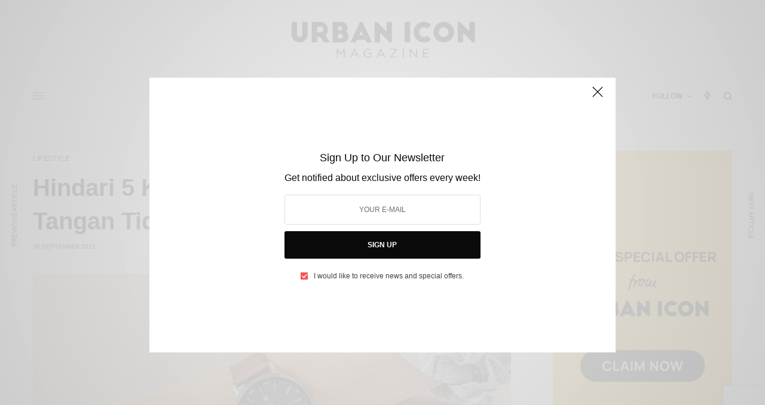

--- FILE ---
content_type: text/html; charset=UTF-8
request_url: https://magazine.urbanicon.co.id/kesalahan-sepele-jam-tangan/
body_size: 47676
content:
<!doctype html><html lang="id-ID"><head><meta charset="UTF-8" /><meta name="viewport" content="width=device-width, initial-scale=1, maximum-scale=1, viewport-fit=cover"><link rel="preload" href="https://www.youtube.com/s/player/21149d65/player_ias.vflset/en_US/base.js" as="script"><link rel="preload" href="https://www.youtube.com/s/player/21149d65/www-embed-player.vflset/www-embed-player.js" as="script"><link rel="preload" href="https://www.google-analytics.com/analytics.js" as="script"><link rel="preload" href="https://fonts.gstatic.com/s/roboto/v18/KFOmCnqEu92Fr1Mu4mxKKTU1Kg.woff2" as="font" type="font/woff2" crossorigin><link rel="stylesheet" media="print" onload="this.onload=null;this.media='all';" id="ao_optimized_gfonts" href="https://fonts.googleapis.com/css?family=Mrs+Saint+Delafield:Normal%7CRaleway:500,Inherit,Normal&amp;display=swap"><link rel="profile" href="https://gmpg.org/xfn/11"><link rel="pingback" href="https://magazine.urbanicon.co.id/xmlrpc.php"><link media="all" href="https://magazine.urbanicon.co.id/wp-content/cache/autoptimize/css/autoptimize_8da64975a3eb75fc80ef4cec35c5c717.css" rel="stylesheet"><title>Hindari 5 Kesalahan Sepele Ini Agar Jam Tangan Tidak Rusak</title><meta name='robots' content='max-image-preview:large' /> <!-- This site is optimized with the Yoast SEO Premium plugin v11.6 - https://yoast.com/wordpress/plugins/seo/ --><meta name="description" content="Dibilang sepele, namun beberapa hal ini bisa buat jam tangan kamu cepat rusak lho! Yuk, cari tahu agar aksesori kamu bisa awet dan tahan lama!"/><link rel="canonical" href="https://magazine.urbanicon.co.id/kesalahan-sepele-jam-tangan/" /><meta property="og:locale" content="id_ID" /><meta property="og:type" content="article" /><meta property="og:title" content="Hindari 5 Kesalahan Sepele Ini Agar Jam Tangan Tidak Rusak" /><meta property="og:description" content="Dibilang sepele, namun beberapa hal ini bisa buat jam tangan kamu cepat rusak lho! Yuk, cari tahu agar aksesori kamu bisa awet dan tahan lama!" /><meta property="og:url" content="https://magazine.urbanicon.co.id/kesalahan-sepele-jam-tangan/" /><meta property="og:site_name" content="Urban Icon Magazine" /><meta property="article:publisher" content="https://www.facebook.com/urbaniconstore" /><meta property="article:tag" content="jam tangan rusak" /><meta property="article:tag" content="merawat jam tangan" /><meta property="article:tag" content="rawat jam tangan" /><meta property="article:tag" content="tips" /><meta property="article:section" content="Lifestyle" /><meta property="article:published_time" content="2021-09-30T07:53:33+07:00" /><meta property="article:modified_time" content="2022-02-10T07:40:08+07:00" /><meta property="og:updated_time" content="2022-02-10T07:40:08+07:00" /><meta property="og:image" content="https://magazine.urbanicon.co.id/wp-content/uploads/2021/09/42E6201A-EAE1-4084-ACF7-8AE64B701A93.jpg" /><meta property="og:image:secure_url" content="https://magazine.urbanicon.co.id/wp-content/uploads/2021/09/42E6201A-EAE1-4084-ACF7-8AE64B701A93.jpg" /><meta property="og:image:width" content="900" /><meta property="og:image:height" content="600" /><meta name="twitter:card" content="summary_large_image" /><meta name="twitter:description" content="Dibilang sepele, namun beberapa hal ini bisa buat jam tangan kamu cepat rusak lho! Yuk, cari tahu agar aksesori kamu bisa awet dan tahan lama!" /><meta name="twitter:title" content="Hindari 5 Kesalahan Sepele Ini Agar Jam Tangan Tidak Rusak" /><meta name="twitter:site" content="@UrbanIconStore" /><meta name="twitter:image" content="https://magazine.urbanicon.co.id/wp-content/uploads/2021/09/42E6201A-EAE1-4084-ACF7-8AE64B701A93.jpg" /><meta name="twitter:creator" content="@UrbanIconStore" /> <script type='application/ld+json' class='yoast-schema-graph yoast-schema-graph--main'>{"@context":"https://schema.org","@graph":[{"@type":"WebSite","@id":"https://magazine.urbanicon.co.id/#website","url":"https://magazine.urbanicon.co.id/","name":"Urban Icon Magazine","potentialAction":{"@type":"SearchAction","target":"https://magazine.urbanicon.co.id/?s={search_term_string}","query-input":"required name=search_term_string"}},{"@type":"ImageObject","@id":"https://magazine.urbanicon.co.id/kesalahan-sepele-jam-tangan/#primaryimage","url":"https://magazine.urbanicon.co.id/wp-content/uploads/2021/09/42E6201A-EAE1-4084-ACF7-8AE64B701A93.jpg","width":900,"height":600},{"@type":"WebPage","@id":"https://magazine.urbanicon.co.id/kesalahan-sepele-jam-tangan/#webpage","url":"https://magazine.urbanicon.co.id/kesalahan-sepele-jam-tangan/","inLanguage":"id-ID","name":"Hindari 5 Kesalahan Sepele Ini Agar Jam Tangan Tidak Rusak","isPartOf":{"@id":"https://magazine.urbanicon.co.id/#website"},"primaryImageOfPage":{"@id":"https://magazine.urbanicon.co.id/kesalahan-sepele-jam-tangan/#primaryimage"},"datePublished":"2021-09-30T07:53:33+07:00","dateModified":"2022-02-10T07:40:08+07:00","author":{"@id":"https://magazine.urbanicon.co.id/#/schema/person/847603d6ccef2fe534854477d0cb96d3"},"description":"Dibilang sepele, namun beberapa hal ini bisa buat jam tangan kamu cepat rusak lho! Yuk, cari tahu agar aksesori kamu bisa awet dan tahan lama!","breadcrumb":{"@id":"https://magazine.urbanicon.co.id/kesalahan-sepele-jam-tangan/#breadcrumb"}},{"@type":"BreadcrumbList","@id":"https://magazine.urbanicon.co.id/kesalahan-sepele-jam-tangan/#breadcrumb","itemListElement":[{"@type":"ListItem","position":1,"item":{"@type":"WebPage","@id":"https://magazine.urbanicon.co.id/","url":"https://magazine.urbanicon.co.id/","name":"Home"}},{"@type":"ListItem","position":2,"item":{"@type":"WebPage","@id":"https://magazine.urbanicon.co.id/kesalahan-sepele-jam-tangan/","url":"https://magazine.urbanicon.co.id/kesalahan-sepele-jam-tangan/","name":"Hindari 5 Kesalahan Sepele Ini Agar Jam Tangan Tidak Rusak"}}]},{"@type":["Person"],"@id":"https://magazine.urbanicon.co.id/#/schema/person/847603d6ccef2fe534854477d0cb96d3","name":"Urban Icon Team","image":{"@type":"ImageObject","@id":"https://magazine.urbanicon.co.id/#authorlogo","url":"https://magazine.urbanicon.co.id/wp-content/uploads/2020/02/UI-Logo-Icon.jpg","caption":"Urban Icon Team"},"sameAs":[]}]}</script> <!-- / Yoast SEO Premium plugin. --><link rel='dns-prefetch' href='//www.google.com' /><link rel='dns-prefetch' href='//b2573403.smushcdn.com' /><link href='https://fonts.gstatic.com' crossorigin rel='preconnect' /><link rel="alternate" type="application/rss+xml" title="Urban Icon Magazine &raquo; Feed" href="https://magazine.urbanicon.co.id/feed/" /><link rel="alternate" type="application/rss+xml" title="Urban Icon Magazine &raquo; Umpan Komentar" href="https://magazine.urbanicon.co.id/comments/feed/" /><link rel="alternate" type="application/rss+xml" title="Urban Icon Magazine &raquo; Hindari 5 Kesalahan Sepele Ini Agar Jam Tangan Tidak Rusak Umpan Komentar" href="https://magazine.urbanicon.co.id/kesalahan-sepele-jam-tangan/feed/" /> <script>function cpLoadCSS(e,t,n){"use strict";var i=window.document.createElement("link"),o=t||window.document.getElementsByTagName("script")[0];return i.rel="stylesheet",i.href=e,i.media="only x",o.parentNode.insertBefore(i,o),setTimeout(function(){i.media=n||"all"}),i}</script> <script>document.addEventListener('DOMContentLoaded',function(event){if(typeof cpLoadCSS!=='undefined'){cpLoadCSS('https://magazine.urbanicon.co.id/wp-content/plugins/convertpro/assets/modules/css/cp-popup.min.css',0,'all');}});</script> <script   type='text/javascript' async='async' src='https://magazine.urbanicon.co.id/wp-content/cache/autoptimize/js/autoptimize_single_18d5123e69422f5179e07b47aa0a6f3d.js' id='jquery-core-js'></script> <script   type='text/javascript' async='async' src='https://magazine.urbanicon.co.id/wp-content/plugins/jquery-manager/assets/js/jquery-migrate-1.4.1.min.js' id='jquery-migrate-js'></script> <link rel="https://api.w.org/" href="https://magazine.urbanicon.co.id/wp-json/" /><link rel="alternate" type="application/json" href="https://magazine.urbanicon.co.id/wp-json/wp/v2/posts/7847" /><link rel="EditURI" type="application/rsd+xml" title="RSD" href="https://magazine.urbanicon.co.id/xmlrpc.php?rsd" /><link rel="wlwmanifest" type="application/wlwmanifest+xml" href="https://magazine.urbanicon.co.id/wp-includes/wlwmanifest.xml" /><meta name="generator" content="WordPress 5.8" /><link rel='shortlink' href='https://magazine.urbanicon.co.id/?p=7847' /><link rel="alternate" type="application/json+oembed" href="https://magazine.urbanicon.co.id/wp-json/oembed/1.0/embed?url=https%3A%2F%2Fmagazine.urbanicon.co.id%2Fkesalahan-sepele-jam-tangan%2F" /> <!-- Global site tag (gtag.js) - Google Analytics --> <script async src="https://www.googletagmanager.com/gtag/js?id=UA-132731271-1"></script> <script>window.dataLayer=window.dataLayer||[];function gtag(){dataLayer.push(arguments);}
gtag('js',new Date());gtag('config','UA-132731271-1');setTimeout("ga('send','event','Engaged User','User Magazine UI')",15000);</script> <script type="text/javascript">if(typeof jQuery=='undefined')
{document.write('<'+'script src="https://magazine.urbanicon.co.id/wp-content/plugins//wordpress-tooltips/js/qtip/jquery.js" type="text/javascript"></'+'script>');}</script> <script type="text/javascript">function toolTips(whichID,theTipContent)
{jQuery(whichID).qtip
({content:{text:theTipContent,button:'Close'},style:{classes:' qtip-dark wordpress-tooltip-free qtip-rounded qtip-shadow '},position:{viewport:jQuery(window),my:'bottom center',at:'top center'},show:'mouseover',hide:{fixed:true,delay:200}})}</script> <link rel="icon" href="https://magazine.urbanicon.co.id/wp-content/uploads/2024/03/cropped-UI_Logomark-Color-OnWhite-32x32.webp" sizes="32x32" /><link rel="icon" href="https://magazine.urbanicon.co.id/wp-content/uploads/2024/03/cropped-UI_Logomark-Color-OnWhite-192x192.webp" sizes="192x192" /><link rel="apple-touch-icon" href="https://magazine.urbanicon.co.id/wp-content/uploads/2024/03/cropped-UI_Logomark-Color-OnWhite-180x180.webp" /><meta name="msapplication-TileImage" content="https://magazine.urbanicon.co.id/wp-content/uploads/2024/03/cropped-UI_Logomark-Color-OnWhite-270x270.webp" /> <noscript><style>.wpb_animate_when_almost_visible{opacity:1}</style></noscript></head><body class="post-template-default single single-post postid-7847 single-format-standard cp_aff_false thb-dropcap-on fixed-header-on fixed-header-scroll-off thb-dropdown-color-dark right-click-off thb-borders-off thb-pinit-off thb-boxed-off thb-dark-mode-off thb-capitalize-off thb-parallax-on thb-single-product-ajax-on thb-article-sidebar-mobile-on wpb-js-composer js-comp-ver-6.8.0 vc_responsive"> <!-- Start Wrapper --><div id="wrapper" class="thb-page-transition-on"> <!-- Start Fixed Header --><header class="header fixed fixed-article header-full-width fixed-header-full-width-on light-header thb-fixed-shadow-style1"><div class="row full-width-row"><div class="small-12 columns"><div class="thb-navbar"><div class="fixed-logo-holder"><div class="mobile-toggle-holder"><div class="mobile-toggle"> <span></span><span></span><span></span></div></div><div class="logo-holder fixed-logo-holder"> <a href="https://magazine.urbanicon.co.id/" class="logolink" title="Urban Icon Magazine"> <noscript><img src="https://b2573403.smushcdn.com/2573403/wp-content/uploads/2018/10/cropped-urban-icon-3.png?lossy=0&strip=1&webp=0" class="logoimg logo-dark" alt="Urban Icon Magazine" data-logo-alt="https://magazine.urbanicon.co.id/wp-content/uploads/2018/10/cropped-urban-icon-3.png" srcset="https://b2573403.smushcdn.com/2573403/wp-content/uploads/2018/10/cropped-urban-icon-3.png?size=234x45&lossy=0&strip=1&webp=0 234w, https://b2573403.smushcdn.com/2573403/wp-content/uploads/2018/10/cropped-urban-icon-3-300x57.png?lossy=0&strip=1&webp=0 300w, https://b2573403.smushcdn.com/2573403/wp-content/uploads/2018/10/cropped-urban-icon-3-492x94.png?lossy=0&strip=1&webp=0 492w, https://b2573403.smushcdn.com/2573403/wp-content/uploads/2018/10/cropped-urban-icon-3.png?size=702x135&lossy=0&strip=1&webp=0 702w, https://b2573403.smushcdn.com/2573403/wp-content/uploads/2018/10/cropped-urban-icon-3-768x147.png?lossy=0&strip=1&webp=0 768w, https://b2573403.smushcdn.com/2573403/wp-content/uploads/2018/10/cropped-urban-icon-3.png?size=936x179&lossy=0&strip=1&webp=0 936w, https://b2573403.smushcdn.com/2573403/wp-content/uploads/2018/10/cropped-urban-icon-3-1024x196.png?lossy=0&strip=1&webp=0 1024w, https://b2573403.smushcdn.com/2573403/wp-content/uploads/2018/10/cropped-urban-icon-3-1032x198.png?lossy=0&strip=1&webp=0 1032w, https://b2573403.smushcdn.com/2573403/wp-content/uploads/2018/10/cropped-urban-icon-3.png?size=1170x224&lossy=0&strip=1&webp=0 1170w, https://b2573403.smushcdn.com/2573403/wp-content/uploads/2018/10/cropped-urban-icon-3.png?size=2340x448&lossy=0&strip=1&webp=0 2340w, https://b2573403.smushcdn.com/2573403/wp-content/uploads/2018/10/cropped-urban-icon-3.png?size=3510x673&lossy=0&strip=1&webp=0 3510w, https://b2573403.smushcdn.com/2573403/wp-content/uploads/2018/10/cropped-urban-icon-3.png?lossy=0&strip=1&webp=0 3642w" sizes="(max-width: 3642px) 100vw, 3642px" /></noscript><img src='data:image/svg+xml,%3Csvg%20xmlns=%22http://www.w3.org/2000/svg%22%20viewBox=%220%200%20210%20140%22%3E%3C/svg%3E'  class="lazyload logoimg logo-dark" alt="Urban Icon Magazine" data-logo-alt="https://magazine.urbanicon.co.id/wp-content/uploads/2018/10/cropped-urban-icon-3.png" data-src="https://b2573403.smushcdn.com/2573403/wp-content/uploads/2018/10/cropped-urban-icon-3.png?lossy=0&strip=1&webp=0" /> </a></div></div><div class="fixed-title-holder"> <span>Now Reading</span><div class="fixed-article-title"><h6 id="page-title">Hindari 5 Kesalahan Sepele Ini Agar Jam Tangan Tidak Rusak</h6></div></div><div class="fixed-article-shares"></div></div></div></div><div class="thb-reading-indicator"> <svg version="1.1" class="thb-indicator" xmlns:cc="http://creativecommons.org/ns#" xmlns:dc="http://purl.org/dc/elements/1.1/" xmlns:inkscape="http://www.inkscape.org/namespaces/inkscape" xmlns:rdf="http://www.w3.org/1999/02/22-rdf-syntax-ns#" xmlns:sodipodi="http://sodipodi.sourceforge.net/DTD/sodipodi-0.dtd" xmlns:svg="http://www.w3.org/2000/svg"
 xmlns="http://www.w3.org/2000/svg" xmlns:xlink="http://www.w3.org/1999/xlink" x="0px" y="0px" viewBox="0 0 88 88"
 style="enable-background:new 0 0 88 88;" xml:space="preserve"> <circle class="indicator-base" clip-path="url(#cut-off-bottom)" cx="44" cy="44" r="44"/> <circle class="indicator-fill" clip-path="url(#cut-off-bottom)" cx="44" cy="44" r="44"/> <circle class="indicator-hover" cx="44" cy="44" r="34"/> <path class="indicator-arrow" d="M44,56c-0.3,0-0.8-0.2-1.1-0.4l-7.4-6.6c-0.7-0.5-0.7-1.6-0.1-2.3C36,46,37,46,37.7,46.5l4.7,4.3V33.6
 c0-0.9,0.7-1.6,1.6-1.6c0.9,0,1.6,0.7,1.6,1.6v17.2l4.7-4.3c0.6-0.6,1.7-0.5,2.3,0.2c0.6,0.7,0.5,1.7-0.1,2.2l-7.4,6.6
 C44.7,55.9,44.3,56,44,56L44,56z"/> <defs> <clipPath id="cut-off-bottom"> <path class="st1" d="M44,0C44,0,44,0,44,0c-1.1,0-2,0.9-2,2v5.2c0,1.1,0.8,2,1.9,2c1.1,0,2-0.8,2-1.9c0,0,0,0,0-0.1V2
 C46,0.9,45.1,0,44,0z"/> <path class="st1" d="M44,78.9C44,78.9,44,78.9,44,78.9c-1.1,0-2,0.9-2,2V86c0,1.1,0.8,2,1.9,2s2-0.8,2-1.9c0,0,0,0,0-0.1v-5.2
 C46,79.8,45.1,78.9,44,78.9z"/> <path class="st1" d="M55.4,1.5c-0.1,0-0.3-0.1-0.4-0.1c-0.9,0-1.8,0.6-2,1.5l-1.3,5c-0.3,1,0.3,2.1,1.4,2.4c1,0.3,2.1-0.3,2.4-1.4
 c0,0,0,0,0,0l1.3-5C57.1,2.9,56.5,1.8,55.4,1.5z"/> <path class="st1" d="M35,77.7c-0.1,0-0.3-0.1-0.4-0.1c-0.9,0-1.8,0.6-2,1.5l-1.3,5c-0.3,1,0.3,2.1,1.4,2.4c1,0.3,2.1-0.3,2.4-1.4
 c0,0,0,0,0,0l1.3-5C36.6,79.1,36,78,35,77.7z"/> <path class="st1" d="M66,5.9c-0.3-0.2-0.6-0.3-1-0.3c-0.7,0-1.4,0.4-1.7,1l-2.6,4.5c-0.5,0.9-0.2,2.1,0.7,2.7
 c0.9,0.5,2.1,0.2,2.7-0.7c0,0,0,0,0,0l2.6-4.5C67.3,7.7,67,6.5,66,5.9z"/> <path class="st1" d="M26.6,74.2c-0.3-0.2-0.6-0.3-1-0.3c-0.7,0-1.4,0.4-1.7,1l-2.6,4.5c-0.5,0.9-0.2,2.1,0.7,2.7s2.1,0.2,2.7-0.7
 c0,0,0,0,0,0l2.6-4.5C27.8,76,27.5,74.8,26.6,74.2z"/> <path class="st1" d="M71.4,19.4C71.4,19.4,71.4,19.3,71.4,19.4l3.7-3.7c0.8-0.8,0.8-2,0-2.8c-0.4-0.4-0.9-0.6-1.5-0.6v0
 c-0.5,0-1,0.2-1.3,0.6l-3.7,3.7c-0.8,0.8-0.8,2,0,2.8C69.4,20.1,70.6,20.1,71.4,19.4z"/> <path class="st1" d="M17.9,68.1c-0.5,0-1,0.2-1.3,0.6l-3.7,3.7c-0.8,0.8-0.8,2,0,2.8s2,0.8,2.8,0c0,0,0,0,0,0l3.7-3.7
 c0.8-0.8,0.8-2,0-2.8C19,68.3,18.4,68.1,17.9,68.1z"/> <path class="st1" d="M74.2,26.5c0.5,0.9,1.7,1.3,2.7,0.8c0,0,0,0,0.1,0l4.5-2.6c0.9-0.5,1.3-1.7,0.8-2.7c-0.3-0.6-1-1-1.6-1v0
 c-0.4,0-0.7,0.1-1.1,0.3l-4.5,2.6C74,24.4,73.6,25.6,74.2,26.5z"/> <path class="st1" d="M13.8,61.5c-0.3-0.6-1-1-1.6-1v0c-0.4,0-0.7,0.1-1.1,0.3l-4.5,2.6C5.7,63.8,5.3,65,5.9,66
 c0.5,0.9,1.7,1.3,2.7,0.8c0,0,0,0,0.1,0l4.5-2.6C14,63.6,14.3,62.4,13.8,61.5z"/> <path class="st1" d="M77.7,34.9c0.3,1,1.3,1.7,2.4,1.4c0,0,0,0,0.1,0l5-1.3c1-0.3,1.7-1.3,1.4-2.4c-0.2-0.9-1-1.5-1.9-1.5v0
 c-0.2,0-0.4,0-0.5,0.1l-5,1.3C78,32.8,77.4,33.9,77.7,34.9z"/> <path class="st1" d="M10.3,53c-0.2-0.9-1-1.5-1.9-1.5v0c-0.2,0-0.4,0-0.5,0.1l-5,1.3c-1,0.3-1.7,1.3-1.4,2.4c0.3,1,1.3,1.7,2.4,1.4
 c0,0,0,0,0.1,0l5-1.3C10,55.2,10.6,54.1,10.3,53z"/> <path class="st1" d="M86.1,42C86.1,42,86,42,86.1,42h-5.2c-1.1,0-2,0.8-2,1.9c0,1.1,0.8,2,1.9,2c0,0,0,0,0.1,0H86
 c1.1,0,2-0.8,2-1.9S87.1,42.1,86.1,42z"/> <path class="st1" d="M2,46h5.2c1.1,0,2-0.8,2-1.9c0-1.1-0.8-2-1.9-2c0,0,0,0-0.1,0H2c-1.1,0-2,0.8-2,1.9S0.9,45.9,2,46
 C1.9,46,2,46,2,46z"/> <path class="st1" d="M85.2,53C85.1,53,85.1,53,85.2,53l-5.1-1.4c-0.2-0.1-0.4-0.1-0.6-0.1v0c-1.1,0-1.9,0.9-1.9,2
 c0,0.9,0.6,1.6,1.5,1.8l5,1.3c1,0.3,2.1-0.3,2.4-1.3C86.8,54.4,86.2,53.3,85.2,53z"/> <path class="st1" d="M2.9,35l5,1.3c1,0.3,2.1-0.3,2.4-1.3c0.3-1-0.3-2.1-1.3-2.4c0,0,0,0-0.1,0l-5-1.3c-0.2-0.1-0.4-0.1-0.6-0.1
 c-1.1,0-1.9,0.9-1.9,2C1.4,34,2.1,34.8,2.9,35z"/> <path class="st1" d="M81.4,63.3C81.4,63.3,81.4,63.3,81.4,63.3l-4.5-2.6c-0.3-0.2-0.6-0.3-0.9-0.3c-1.1,0-2,0.8-2,1.9
 c0,0.7,0.4,1.4,1,1.8l4.5,2.6c0.9,0.6,2.1,0.3,2.7-0.7C82.6,65.1,82.3,63.9,81.4,63.3z"/> <path class="st1" d="M6.6,24.7l4.5,2.6c0.9,0.6,2.1,0.3,2.7-0.7s0.3-2.1-0.7-2.7c0,0,0,0-0.1,0l-4.5-2.6C8.3,21.1,8,21,7.7,21v0
 c-1.1,0-2,0.8-2,1.9C5.6,23.6,6,24.3,6.6,24.7z"/> <path class="st1" d="M75.1,72.3l-3.7-3.7c-0.4-0.4-0.9-0.6-1.4-0.6v0c-1.1,0-2,0.9-2,2c0,0.5,0.2,1,0.6,1.4l3.7,3.7
 c0.8,0.8,2,0.8,2.8,0C75.9,74.4,75.9,73.2,75.1,72.3C75.1,72.4,75.1,72.3,75.1,72.3z"/> <path class="st1" d="M19.3,16.6l-3.7-3.7c-0.4-0.4-0.9-0.6-1.4-0.6v0c-1.1,0-2,0.9-2,2c0,0.5,0.2,1,0.6,1.4l3.7,3.7
 c0.8,0.8,2,0.8,2.8,0S20.1,17.4,19.3,16.6C19.4,16.6,19.3,16.6,19.3,16.6z"/> <path class="st1" d="M66.7,79.4l-2.6-4.5c-0.4-0.6-1-1-1.8-1v0c-1.1,0-1.9,1-1.9,2c0,0.3,0.1,0.6,0.3,0.9l2.6,4.5
 c0.5,0.9,1.7,1.3,2.7,0.7S67.3,80.4,66.7,79.4C66.7,79.4,66.7,79.4,66.7,79.4z"/> <path class="st1" d="M23.9,13.1c0.5,0.9,1.7,1.3,2.7,0.7c0.9-0.5,1.3-1.7,0.7-2.7c0,0,0,0,0,0l-2.6-4.5c-0.4-0.6-1-1-1.8-1
 c-1.1,0-1.9,0.9-1.9,2c0,0.3,0.1,0.6,0.3,0.9L23.9,13.1z"/> <path class="st1" d="M56.8,84.1l-1.3-5c-0.2-0.9-1-1.5-1.8-1.5c-1.1,0-2,0.8-2,1.9c0,0.2,0,0.4,0.1,0.6l1.3,5
 c0.3,1,1.3,1.7,2.4,1.4C56.4,86.2,57,85.2,56.8,84.1C56.8,84.1,56.8,84.1,56.8,84.1z"/> <path class="st1" d="M32.6,8.9c0.3,1,1.3,1.7,2.4,1.4c1-0.3,1.7-1.3,1.4-2.4c0,0,0,0,0,0l-1.3-5c-0.2-0.9-1-1.5-1.8-1.5
 c-1.1,0-2,0.8-2,1.9c0,0.2,0,0.4,0.1,0.6L32.6,8.9z"/> </clipPath> </defs> </svg></div></header> <!-- End Fixed Header --><div class="mobile-header-holder"><header class="header header-mobile header-mobile-style1 light-header"><div class="row"><div class="small-3 columns"><div class="mobile-toggle-holder"><div class="mobile-toggle"> <span></span><span></span><span></span></div></div></div><div class="small-6 columns"><div class="logo-holder mobile-logo-holder"> <a href="https://magazine.urbanicon.co.id/" class="logolink" title="Urban Icon Magazine"> <noscript><img src="https://b2573403.smushcdn.com/2573403/wp-content/uploads/2018/10/cropped-urban-icon-3.png?lossy=0&strip=1&webp=0" class="logoimg logo-dark" alt="Urban Icon Magazine" data-logo-alt="https://magazine.urbanicon.co.id/wp-content/uploads/2018/10/cropped-urban-icon-3.png" srcset="https://b2573403.smushcdn.com/2573403/wp-content/uploads/2018/10/cropped-urban-icon-3.png?size=234x45&lossy=0&strip=1&webp=0 234w, https://b2573403.smushcdn.com/2573403/wp-content/uploads/2018/10/cropped-urban-icon-3-300x57.png?lossy=0&strip=1&webp=0 300w, https://b2573403.smushcdn.com/2573403/wp-content/uploads/2018/10/cropped-urban-icon-3-492x94.png?lossy=0&strip=1&webp=0 492w, https://b2573403.smushcdn.com/2573403/wp-content/uploads/2018/10/cropped-urban-icon-3.png?size=702x135&lossy=0&strip=1&webp=0 702w, https://b2573403.smushcdn.com/2573403/wp-content/uploads/2018/10/cropped-urban-icon-3-768x147.png?lossy=0&strip=1&webp=0 768w, https://b2573403.smushcdn.com/2573403/wp-content/uploads/2018/10/cropped-urban-icon-3.png?size=936x179&lossy=0&strip=1&webp=0 936w, https://b2573403.smushcdn.com/2573403/wp-content/uploads/2018/10/cropped-urban-icon-3-1024x196.png?lossy=0&strip=1&webp=0 1024w, https://b2573403.smushcdn.com/2573403/wp-content/uploads/2018/10/cropped-urban-icon-3-1032x198.png?lossy=0&strip=1&webp=0 1032w, https://b2573403.smushcdn.com/2573403/wp-content/uploads/2018/10/cropped-urban-icon-3.png?size=1170x224&lossy=0&strip=1&webp=0 1170w, https://b2573403.smushcdn.com/2573403/wp-content/uploads/2018/10/cropped-urban-icon-3.png?size=2340x448&lossy=0&strip=1&webp=0 2340w, https://b2573403.smushcdn.com/2573403/wp-content/uploads/2018/10/cropped-urban-icon-3.png?size=3510x673&lossy=0&strip=1&webp=0 3510w, https://b2573403.smushcdn.com/2573403/wp-content/uploads/2018/10/cropped-urban-icon-3.png?lossy=0&strip=1&webp=0 3642w" sizes="(max-width: 3642px) 100vw, 3642px" /></noscript><img src='data:image/svg+xml,%3Csvg%20xmlns=%22http://www.w3.org/2000/svg%22%20viewBox=%220%200%20210%20140%22%3E%3C/svg%3E'  class="lazyload logoimg logo-dark" alt="Urban Icon Magazine" data-logo-alt="https://magazine.urbanicon.co.id/wp-content/uploads/2018/10/cropped-urban-icon-3.png" data-src="https://b2573403.smushcdn.com/2573403/wp-content/uploads/2018/10/cropped-urban-icon-3.png?lossy=0&strip=1&webp=0" /> </a></div></div><div class="small-3 columns"><div class="secondary-area"><div class="thb-search-holder"> <svg version="1.1" class="thb-search-icon" xmlns="http://www.w3.org/2000/svg" xmlns:xlink="http://www.w3.org/1999/xlink" x="0px" y="0px" viewBox="0 0 14 14" enable-background="new 0 0 14 14" xml:space="preserve" width="14" height="14"> <path d="M13.8,12.7l-3-3c0.8-1,1.3-2.3,1.3-3.8c0-3.3-2.7-6-6.1-6C2.7,0,0,2.7,0,6c0,3.3,2.7,6,6.1,6c1.4,0,2.6-0.5,3.6-1.2l3,3
 c0.1,0.1,0.3,0.2,0.5,0.2c0.2,0,0.4-0.1,0.5-0.2C14.1,13.5,14.1,13,13.8,12.7z M1.5,6c0-2.5,2-4.5,4.5-4.5c2.5,0,4.5,2,4.5,4.5
 c0,2.5-2,4.5-4.5,4.5C3.5,10.5,1.5,8.5,1.5,6z"/> </svg></div></div></div></div></header></div> <!-- Start Header --><header class="header style1 thb-main-header light-header"><div class="header-logo-row"><div class="row align-middle"><div class="small-4 columns"></div><div class="small-4 columns"><div class="logo-holder"> <a href="https://magazine.urbanicon.co.id/" class="logolink" title="Urban Icon Magazine"> <noscript><img src="https://b2573403.smushcdn.com/2573403/wp-content/uploads/2018/10/cropped-urban-icon-3.png?lossy=0&strip=1&webp=0" class="logoimg logo-dark" alt="Urban Icon Magazine" data-logo-alt="https://magazine.urbanicon.co.id/wp-content/uploads/2018/10/cropped-urban-icon-3.png" srcset="https://b2573403.smushcdn.com/2573403/wp-content/uploads/2018/10/cropped-urban-icon-3.png?size=234x45&lossy=0&strip=1&webp=0 234w, https://b2573403.smushcdn.com/2573403/wp-content/uploads/2018/10/cropped-urban-icon-3-300x57.png?lossy=0&strip=1&webp=0 300w, https://b2573403.smushcdn.com/2573403/wp-content/uploads/2018/10/cropped-urban-icon-3-492x94.png?lossy=0&strip=1&webp=0 492w, https://b2573403.smushcdn.com/2573403/wp-content/uploads/2018/10/cropped-urban-icon-3.png?size=702x135&lossy=0&strip=1&webp=0 702w, https://b2573403.smushcdn.com/2573403/wp-content/uploads/2018/10/cropped-urban-icon-3-768x147.png?lossy=0&strip=1&webp=0 768w, https://b2573403.smushcdn.com/2573403/wp-content/uploads/2018/10/cropped-urban-icon-3.png?size=936x179&lossy=0&strip=1&webp=0 936w, https://b2573403.smushcdn.com/2573403/wp-content/uploads/2018/10/cropped-urban-icon-3-1024x196.png?lossy=0&strip=1&webp=0 1024w, https://b2573403.smushcdn.com/2573403/wp-content/uploads/2018/10/cropped-urban-icon-3-1032x198.png?lossy=0&strip=1&webp=0 1032w, https://b2573403.smushcdn.com/2573403/wp-content/uploads/2018/10/cropped-urban-icon-3.png?size=1170x224&lossy=0&strip=1&webp=0 1170w, https://b2573403.smushcdn.com/2573403/wp-content/uploads/2018/10/cropped-urban-icon-3.png?size=2340x448&lossy=0&strip=1&webp=0 2340w, https://b2573403.smushcdn.com/2573403/wp-content/uploads/2018/10/cropped-urban-icon-3.png?size=3510x673&lossy=0&strip=1&webp=0 3510w, https://b2573403.smushcdn.com/2573403/wp-content/uploads/2018/10/cropped-urban-icon-3.png?lossy=0&strip=1&webp=0 3642w" sizes="(max-width: 3642px) 100vw, 3642px" /></noscript><img src='data:image/svg+xml,%3Csvg%20xmlns=%22http://www.w3.org/2000/svg%22%20viewBox=%220%200%20210%20140%22%3E%3C/svg%3E'  class="lazyload logoimg logo-dark" alt="Urban Icon Magazine" data-logo-alt="https://magazine.urbanicon.co.id/wp-content/uploads/2018/10/cropped-urban-icon-3.png" data-src="https://b2573403.smushcdn.com/2573403/wp-content/uploads/2018/10/cropped-urban-icon-3.png?lossy=0&strip=1&webp=0" /> </a></div></div><div class="small-4 columns"></div></div></div><div class="header-menu-row"><div class="row"><div class="small-12 columns"><div class="thb-navbar"><div class="mobile-toggle-holder"><div class="mobile-toggle"> <span></span><span></span><span></span></div></div> <!-- Start Full Menu --><nav class="full-menu"><ul id="menu-main-menu" class="thb-full-menu thb-standard"><li id="menu-item-4621" class="menu-item menu-item-type-taxonomy menu-item-object-category menu-item-4621"><a href="https://magazine.urbanicon.co.id/category/product-highlight/"><span>Product Highlight</span></a></li><li id="menu-item-4622" class="menu-item menu-item-type-taxonomy menu-item-object-category menu-item-4622"><a href="https://magazine.urbanicon.co.id/category/brand-story/"><span>Brand Story</span></a></li><li id="menu-item-4623" class="menu-item menu-item-type-taxonomy menu-item-object-category menu-item-4623"><a href="https://magazine.urbanicon.co.id/category/style-report/"><span>Style Report</span></a></li><li id="menu-item-4624" class="menu-item menu-item-type-taxonomy menu-item-object-category current-post-ancestor current-menu-parent current-post-parent menu-item-4624"><a href="https://magazine.urbanicon.co.id/category/lifestyle/"><span>Lifestyle</span></a></li><li id="menu-item-4625" class="menu-item menu-item-type-taxonomy menu-item-object-category menu-item-4625"><a href="https://magazine.urbanicon.co.id/category/store-updates/"><span>Store Updates</span></a></li><li id="menu-item-5751" class="menu-item menu-item-type-taxonomy menu-item-object-category menu-item-5751"><a href="https://magazine.urbanicon.co.id/category/vouchers/"><span>Voucher Urban Icon</span></a></li></ul></nav> <!-- End Full Menu --><div class="secondary-area"><div class="thb-follow-holder"><ul class="thb-full-menu thb-standard"><li class="menu-item-has-children"> <a><span>Follow</span></a><ul class="sub-menu"><li><div class="thb-social-links-container thb-social-vertical mono-icons"><div class="thb-social-link-wrap"> <a href="https://facebook.com/urbaniconstore" target="_blank" class="thb-social-link social-link-facebook" rel="noreferrer"><div class="thb-social-label-container"><div class="thb-social-icon-container"><i class="thb-icon-facebook"></i></div><div class="thb-social-label">Facebook</div></div><div class="thb-social-count"> Data not found. Please check your user ID.</div> </a></div><div class="thb-social-link-wrap"> <a href="https://twitter.com/UrbanIconStore" target="_blank" class="thb-social-link social-link-twitter" rel="noreferrer"><div class="thb-social-label-container"><div class="thb-social-icon-container"><i class="thb-icon-twitter"></i></div><div class="thb-social-label">Twitter</div></div><div class="thb-social-count"> You currently have access to a subset of X API V2 endpoints and limited v1.1 endpoints (e.g. media post, oauth) only. If you need access to this endpoint, you may need a different access level. You can learn more here: https://developer.x.com/en/portal/product</div> </a></div><div class="thb-social-link-wrap"> <a href="https://instagram.com/urbaniconstore" target="_blank" class="thb-social-link social-link-instagram" rel="noreferrer"><div class="thb-social-label-container"><div class="thb-social-icon-container"><i class="thb-icon-instagram"></i></div><div class="thb-social-label">Instagram</div></div><div class="thb-social-count"> Please check your username.</div> </a></div><div class="thb-social-link-wrap"> <a href="https://youtube.com/channel/UCcJuFBOQf1kA7KaW104dB7g" target="_blank" class="thb-social-link social-link-youtube" rel="noreferrer"><div class="thb-social-label-container"><div class="thb-social-icon-container"><i class="thb-icon-youtube"></i></div><div class="thb-social-label">Youtube</div></div><div class="thb-social-count"> Method doesn&#039;t allow unregistered callers (callers without established identity). Please use API Key or other form of API consumer identity to call this API.</div> </a></div></div></li><li class="subscribe_part"><aside class="thb-article-subscribe thb-newsletter-form"><div class="thb-subscribe-icon-container"><svg version="1.1" class="thb-subscribe-icon" xmlns="http://www.w3.org/2000/svg" xmlns:xlink="http://www.w3.org/1999/xlink" x="0px" y="0px"
 viewBox="0 0 90 68" style="enable-background:new 0 0 90 68;" xml:space="preserve"> <path d="M89.9,7.9c0-4.3-3.6-7.9-7.9-7.9L7.8,0.1C3.5,0.1,0,3.8,0,8.1l0.1,52c0,4.3,3.6,7.9,7.9,7.9l74.2-0.1c4.3,0,7.8-3.6,7.8-8
 L89.9,7.9z M7.8,4.4l74.2-0.1c0.4,0,0.8,0.1,1.2,0.2L48.9,39.4c-1,1.1-2.4,1.6-3.9,1.6c-1.5,0-2.8-0.5-3.9-1.6L6.7,4.6
 C7,4.5,7.4,4.4,7.8,4.4z M82.2,63.6L7.9,63.8c-2,0-3.7-1.7-3.7-3.7l-0.1-52l34,34.4c1.8,1.8,4.3,2.9,6.8,2.9c2.5,0,5-1.1,6.8-2.9
 L85.7,7.9l0.1,52C85.8,61.9,84.2,63.6,82.2,63.6z M80.5,55.7L62.9,40c-0.8-0.7-2.2-0.7-2.9,0.2c-0.7,0.8-0.7,2.2,0.2,3l17.6,15.7
 c0.4,0.3,0.9,0.5,1.4,0.5c0.6,0,1.1-0.2,1.6-0.7C81.4,57.8,81.4,56.4,80.5,55.7z M26.9,40.3L9.5,55.8c-0.8,0.7-0.9,2.1-0.2,3
 c0.5,0.5,1,0.7,1.7,0.7c0.5,0,0.9-0.2,1.4-0.5l17.3-15.5c0.8-0.7,0.9-2.1,0.2-3C29.1,39.6,27.8,39.5,26.9,40.3z"/> </svg></div><h4> Sign Up to Our Newsletter</h4><p> Get notified about exclusive offers every week!</p><form class="newsletter-form" action="#" method="post" data-security="5bcfc50951"> <input placeholder="Your E-Mail" type="text" name="widget_subscribe" class="widget_subscribe large"> <button type="submit" name="submit" class="btn large">SIGN UP</button><div class="thb-preloader"> <svg class="material-spinner" width="50px" height="50px" viewBox="0 0 66 66" xmlns="http://www.w3.org/2000/svg"> <circle class="material-path" fill="none" stroke-width="6" stroke-linecap="round" cx="33" cy="33" r="30"></circle> </svg></div></form><div class="thb-custom-checkbox"> <input type="checkbox" id="thb-newsletter-privacy-216" name="thb-newsletter-privacy" class="thb-newsletter-privacy"  checked='checked' > <label for="thb-newsletter-privacy-216"> I would like to receive news and special offers. </label></div></aside></li></ul></li></ul></div><div class="thb-trending-holder"><ul class="thb-full-menu"><li class="menu-item-has-children"> <a><span><svg version="1.1" class="thb-trending-icon" xmlns="http://www.w3.org/2000/svg" xmlns:xlink="http://www.w3.org/1999/xlink" x="0px" y="0px"
 viewBox="0 0 10 14" enable-background="new 0 0 10 14" xml:space="preserve"> <path d="M9.3,4.3H6.3l1-3.4C7.4,0.5,7.2,0.1,6.8,0C6.7,0,6.7,0,6.6,0h-4C2.3,0,2,0.2,1.9,0.5L0,7c-0.1,0.4,0.1,0.8,0.5,0.9
 c0.1,0,0.1,0,0.2,0h2.5l-0.5,5.3c0,0.3,0.2,0.6,0.5,0.7l0.3,0c0.2,0,0.5-0.1,0.6-0.3l5.8-8.3c0.2-0.3,0.1-0.8-0.2-1
 C9.5,4.3,9.4,4.3,9.3,4.3z M4.5,10.6l0.3-3.4c0-0.4-0.3-0.8-0.7-0.8c0,0-0.1,0-0.1,0H1.7l1.4-5h2.5l-1,3.4C4.5,5.2,4.7,5.6,5.1,5.7
 c0.1,0,0.1,0,0.2,0h2.5L4.5,10.6z"/> </svg> </span></a><div class="sub-menu"><div class="thb-trending
 disabled" data-security="9129e5e62a"><div class="thb-trending-tabs"> <a data-time="2" class="active">Now</a> <a data-time="7">Week</a> <a data-time="30">Month</a></div><div class="thb-trending-content"><div class="thb-trending-content-inner"></div><div class="thb-preloader"> <svg class="material-spinner" width="50px" height="50px" viewBox="0 0 66 66" xmlns="http://www.w3.org/2000/svg"> <circle class="material-path" fill="none" stroke-width="6" stroke-linecap="round" cx="33" cy="33" r="30"></circle> </svg></div></div></div></div></li></ul></div><div class="thb-search-holder"> <svg version="1.1" class="thb-search-icon" xmlns="http://www.w3.org/2000/svg" xmlns:xlink="http://www.w3.org/1999/xlink" x="0px" y="0px" viewBox="0 0 14 14" enable-background="new 0 0 14 14" xml:space="preserve" width="14" height="14"> <path d="M13.8,12.7l-3-3c0.8-1,1.3-2.3,1.3-3.8c0-3.3-2.7-6-6.1-6C2.7,0,0,2.7,0,6c0,3.3,2.7,6,6.1,6c1.4,0,2.6-0.5,3.6-1.2l3,3
 c0.1,0.1,0.3,0.2,0.5,0.2c0.2,0,0.4-0.1,0.5-0.2C14.1,13.5,14.1,13,13.8,12.7z M1.5,6c0-2.5,2-4.5,4.5-4.5c2.5,0,4.5,2,4.5,4.5
 c0,2.5-2,4.5-4.5,4.5C3.5,10.5,1.5,8.5,1.5,6z"/> </svg></div></div></div></div></div></div></header> <!-- End Header --><div role="main"><div id="infinite-article" data-infinite="on" data-security="532dc3c23f"><div class="post-detail-row has-article-padding"><div class="row"><div class="small-12 columns"><div class="article-container"><div class="post-content-wrapper"><article itemscope itemtype="http://schema.org/Article" class="post post-detail post-detail-style1 post-7847 type-post status-publish format-standard has-post-thumbnail hentry category-lifestyle tag-jam-tangan-rusak tag-merawat-jam-tangan tag-rawat-jam-tangan tag-tips thb-post-share-style1" id="post-7847" data-id="7847" data-url="https://magazine.urbanicon.co.id/kesalahan-sepele-jam-tangan/"><div class="post-title-container"><aside class="post-category post-detail-category"> <a href="https://magazine.urbanicon.co.id/category/lifestyle/" rel="category tag">Lifestyle</a></aside><header class="post-title entry-header"><h1 class="entry-title" itemprop="headline"> Hindari 5 Kesalahan Sepele Ini Agar Jam Tangan Tidak Rusak</h1></header><div class="thb-post-title-bottom thb-post-share-style1"><div class="thb-post-title-inline-author"> <noscript><img src="https://b2573403.smushcdn.com/2573403/wp-content/uploads/2020/02/UI-Logo-Icon-90x90.jpg?lossy=0&strip=1&webp=0" width="80" height="80" alt="Urban Icon Team" class="avatar avatar-80 wp-user-avatar wp-user-avatar-80 alignnone photo" /></noscript><img src='data:image/svg+xml,%3Csvg%20xmlns=%22http://www.w3.org/2000/svg%22%20viewBox=%220%200%2080%2080%22%3E%3C/svg%3E'  width="80" height="80" alt="Urban Icon Team" class="lazyload avatar avatar-80 wp-user-avatar wp-user-avatar-80 alignnone photo" data-src="https://b2573403.smushcdn.com/2573403/wp-content/uploads/2020/02/UI-Logo-Icon-90x90.jpg?size=80x80&lossy=0&strip=1&webp=0" /><div class="author-and-date"><div class="post-author thb-post-author-1"> <em>by</em> <a href="https://magazine.urbanicon.co.id/author/admin/" title="Pos-pos oleh Urban Icon Team" rel="author">Urban Icon Team</a></div><div class="thb-post-date"> 30 September 2021</div></div></div></div></div><div class="thb-article-featured-image "
 data-override="off"> <noscript><img width="900" height="600" src="https://b2573403.smushcdn.com/2573403/wp-content/uploads/2021/09/42E6201A-EAE1-4084-ACF7-8AE64B701A93.jpg?lossy=0&strip=1&webp=0" class="attachment-theissue-full-x2 size-theissue-full-x2 wp-post-image" alt="" srcset="https://b2573403.smushcdn.com/2573403/wp-content/uploads/2021/09/42E6201A-EAE1-4084-ACF7-8AE64B701A93-20x13.jpg?lossy=0&amp;strip=1&amp;webp=0 20w, https://b2573403.smushcdn.com/2573403/wp-content/uploads/2021/09/42E6201A-EAE1-4084-ACF7-8AE64B701A93-72x48.jpg?lossy=0&amp;strip=1&amp;webp=0 72w, https://b2573403.smushcdn.com/2573403/wp-content/uploads/2021/09/42E6201A-EAE1-4084-ACF7-8AE64B701A93-185x123.jpg?lossy=0&amp;strip=1&amp;webp=0 185w, https://b2573403.smushcdn.com/2573403/wp-content/uploads/2021/09/42E6201A-EAE1-4084-ACF7-8AE64B701A93-300x200.jpg?lossy=0&amp;strip=1&amp;webp=0 300w, https://b2573403.smushcdn.com/2573403/wp-content/uploads/2021/09/42E6201A-EAE1-4084-ACF7-8AE64B701A93-370x247.jpg?lossy=0&amp;strip=1&amp;webp=0 370w, https://b2573403.smushcdn.com/2573403/wp-content/uploads/2021/09/42E6201A-EAE1-4084-ACF7-8AE64B701A93-400x267.jpg?lossy=0&amp;strip=1&amp;webp=0 400w, https://b2573403.smushcdn.com/2573403/wp-content/uploads/2021/09/42E6201A-EAE1-4084-ACF7-8AE64B701A93.jpg?size=468x312&amp;lossy=0&amp;strip=1&amp;webp=0 468w, https://b2573403.smushcdn.com/2573403/wp-content/uploads/2021/09/42E6201A-EAE1-4084-ACF7-8AE64B701A93-740x493.jpg?lossy=0&amp;strip=1&amp;webp=0 740w, https://b2573403.smushcdn.com/2573403/wp-content/uploads/2021/09/42E6201A-EAE1-4084-ACF7-8AE64B701A93-768x512.jpg?lossy=0&amp;strip=1&amp;webp=0 768w, https://b2573403.smushcdn.com/2573403/wp-content/uploads/2021/09/42E6201A-EAE1-4084-ACF7-8AE64B701A93-800x533.jpg?lossy=0&amp;strip=1&amp;webp=0 800w, https://b2573403.smushcdn.com/2573403/wp-content/uploads/2021/09/42E6201A-EAE1-4084-ACF7-8AE64B701A93.jpg?lossy=0&amp;strip=1&amp;webp=0 900w" sizes="(max-width: 900px) 100vw, 900px" /></noscript><img width="900" height="600" src='data:image/svg+xml,%3Csvg%20xmlns=%22http://www.w3.org/2000/svg%22%20viewBox=%220%200%20900%20600%22%3E%3C/svg%3E'  class="lazyload attachment-theissue-full-x2 size-theissue-full-x2 wp-post-image" alt="" data-srcset="https://b2573403.smushcdn.com/2573403/wp-content/uploads/2021/09/42E6201A-EAE1-4084-ACF7-8AE64B701A93-20x13.jpg?lossy=0&amp;strip=1&amp;webp=0 20w, https://b2573403.smushcdn.com/2573403/wp-content/uploads/2021/09/42E6201A-EAE1-4084-ACF7-8AE64B701A93-72x48.jpg?lossy=0&amp;strip=1&amp;webp=0 72w, https://b2573403.smushcdn.com/2573403/wp-content/uploads/2021/09/42E6201A-EAE1-4084-ACF7-8AE64B701A93-185x123.jpg?lossy=0&amp;strip=1&amp;webp=0 185w, https://b2573403.smushcdn.com/2573403/wp-content/uploads/2021/09/42E6201A-EAE1-4084-ACF7-8AE64B701A93-300x200.jpg?lossy=0&amp;strip=1&amp;webp=0 300w, https://b2573403.smushcdn.com/2573403/wp-content/uploads/2021/09/42E6201A-EAE1-4084-ACF7-8AE64B701A93-370x247.jpg?lossy=0&amp;strip=1&amp;webp=0 370w, https://b2573403.smushcdn.com/2573403/wp-content/uploads/2021/09/42E6201A-EAE1-4084-ACF7-8AE64B701A93-400x267.jpg?lossy=0&amp;strip=1&amp;webp=0 400w, https://b2573403.smushcdn.com/2573403/wp-content/uploads/2021/09/42E6201A-EAE1-4084-ACF7-8AE64B701A93.jpg?size=468x312&amp;lossy=0&amp;strip=1&amp;webp=0 468w, https://b2573403.smushcdn.com/2573403/wp-content/uploads/2021/09/42E6201A-EAE1-4084-ACF7-8AE64B701A93-740x493.jpg?lossy=0&amp;strip=1&amp;webp=0 740w, https://b2573403.smushcdn.com/2573403/wp-content/uploads/2021/09/42E6201A-EAE1-4084-ACF7-8AE64B701A93-768x512.jpg?lossy=0&amp;strip=1&amp;webp=0 768w, https://b2573403.smushcdn.com/2573403/wp-content/uploads/2021/09/42E6201A-EAE1-4084-ACF7-8AE64B701A93-800x533.jpg?lossy=0&amp;strip=1&amp;webp=0 800w, https://b2573403.smushcdn.com/2573403/wp-content/uploads/2021/09/42E6201A-EAE1-4084-ACF7-8AE64B701A93.jpg?lossy=0&amp;strip=1&amp;webp=0 900w" data-sizes="(max-width: 900px) 100vw, 900px" data-src="https://b2573403.smushcdn.com/2573403/wp-content/uploads/2021/09/42E6201A-EAE1-4084-ACF7-8AE64B701A93.jpg?size=1600x9999&lossy=0&strip=1&webp=0" /></div><div class="thb-post-share-container"><div class="thb-fixed-container"><div class="thb-fixed-top"><div class="thb-article-author"> <noscript><img src="https://b2573403.smushcdn.com/2573403/wp-content/uploads/2020/02/UI-Logo-Icon-180x180.jpg?lossy=0&strip=1&webp=0" width="156" height="156" alt="Urban Icon Team" class="avatar avatar-156 wp-user-avatar wp-user-avatar-156 alignnone photo" /></noscript><img src='data:image/svg+xml,%3Csvg%20xmlns=%22http://www.w3.org/2000/svg%22%20viewBox=%220%200%20156%20156%22%3E%3C/svg%3E'  width="156" height="156" alt="Urban Icon Team" class="lazyload avatar avatar-156 wp-user-avatar wp-user-avatar-156 alignnone photo" data-src="https://b2573403.smushcdn.com/2573403/wp-content/uploads/2020/02/UI-Logo-Icon-180x180.jpg?size=156x156&lossy=0&strip=1&webp=0" /><div class="author-content"> <a href="https://magazine.urbanicon.co.id/author/admin/" rel="author">Urban Icon Team</a><p></p></div></div><div class="thb-fixed-shares-container"><div class="thb-fixed sticky-post-shares"><div class="thb-social-top style1 sharing-counts-on"><div class="thb-social-total"> <span class="thb-social-total-count">0</span> <span class="thb-social-total-text">Shares</span></div><div class="thb-social-top-buttons"><div class="social-button-holder"> <a href="https://www.facebook.com/sharer.php?u=https://magazine.urbanicon.co.id/kesalahan-sepele-jam-tangan/" rel="noreferrer" class="social social-facebook"
 > <span class="thb-social-icon"> <i class="thb-icon-facebook"></i> </span> <span class="thb-social-count">0</span> </a></div><div class="social-button-holder"> <a href="https://twitter.com/intent/tweet?text=Hindari%205%20Kesalahan%20Sepele%20Ini%20Agar%20Jam%20Tangan%20Tidak%20Rusak&#038;via=UrbanIconStore&#038;url=https://magazine.urbanicon.co.id/kesalahan-sepele-jam-tangan/" rel="noreferrer" class="social social-twitter"
 > <span class="thb-social-icon"> <i class="thb-icon-twitter"></i> </span> </a></div><div class="social-button-holder"> <a href="https://wa.me/?text=Hindari%205%20Kesalahan%20Sepele%20Ini%20Agar%20Jam%20Tangan%20Tidak%20Rusak%20https://magazine.urbanicon.co.id/kesalahan-sepele-jam-tangan/" rel="noreferrer" class="social social-whatsapp"
 data-action="share/whatsapp/share"> <span class="thb-social-icon"> <i class="thb-icon-whatsapp"></i> </span> </a></div><div class="social-button-holder"> <a href="/cdn-cgi/l/email-protection#[base64]" rel="noreferrer" class="social social-email"> <span class="thb-social-icon"> <i class="thb-icon-mail"></i> </span> </a></div></div></div></div></div></div><div class="thb-fixed-bottom"><div class="thb-fixed"><aside class="thb-read-next"><h6 class="thb-read-next-title">Read Next</h6><div class="post read-next-post"><figure class="post-gallery"> <a href="https://magazine.urbanicon.co.id/3-tas-anak-motif-gemas/"><noscript><img width="180" height="180" src="https://b2573403.smushcdn.com/2573403/wp-content/uploads/2021/10/F1F4FDBE-60F6-43FA-9B95-F2043CCA4BC1-180x180.jpg?lossy=0&strip=1&webp=0" class="attachment-theissue-thumbnail-x2 size-theissue-thumbnail-x2 wp-post-image" alt="" srcset="https://b2573403.smushcdn.com/2573403/wp-content/uploads/2021/10/F1F4FDBE-60F6-43FA-9B95-F2043CCA4BC1-20x19.jpg?lossy=0&amp;strip=1&amp;webp=0 20w, https://b2573403.smushcdn.com/2573403/wp-content/uploads/2021/10/F1F4FDBE-60F6-43FA-9B95-F2043CCA4BC1-90x90.jpg?lossy=0&amp;strip=1&amp;webp=0 90w, https://b2573403.smushcdn.com/2573403/wp-content/uploads/2021/10/F1F4FDBE-60F6-43FA-9B95-F2043CCA4BC1-150x150.jpg?lossy=0&amp;strip=1&amp;webp=0 150w, https://b2573403.smushcdn.com/2573403/wp-content/uploads/2021/10/F1F4FDBE-60F6-43FA-9B95-F2043CCA4BC1-180x180.jpg?lossy=0&amp;strip=1&amp;webp=0 180w" sizes="(max-width: 180px) 100vw, 180px" /></noscript><img width="180" height="180" src='data:image/svg+xml,%3Csvg%20xmlns=%22http://www.w3.org/2000/svg%22%20viewBox=%220%200%20180%20180%22%3E%3C/svg%3E'  class="lazyload attachment-theissue-thumbnail-x2 size-theissue-thumbnail-x2 wp-post-image" alt="" data-srcset="https://b2573403.smushcdn.com/2573403/wp-content/uploads/2021/10/F1F4FDBE-60F6-43FA-9B95-F2043CCA4BC1-20x19.jpg?lossy=0&amp;strip=1&amp;webp=0 20w, https://b2573403.smushcdn.com/2573403/wp-content/uploads/2021/10/F1F4FDBE-60F6-43FA-9B95-F2043CCA4BC1-90x90.jpg?lossy=0&amp;strip=1&amp;webp=0 90w, https://b2573403.smushcdn.com/2573403/wp-content/uploads/2021/10/F1F4FDBE-60F6-43FA-9B95-F2043CCA4BC1-150x150.jpg?lossy=0&amp;strip=1&amp;webp=0 150w, https://b2573403.smushcdn.com/2573403/wp-content/uploads/2021/10/F1F4FDBE-60F6-43FA-9B95-F2043CCA4BC1-180x180.jpg?lossy=0&amp;strip=1&amp;webp=0 180w" data-sizes="(max-width: 180px) 100vw, 180px" data-src="https://b2573403.smushcdn.com/2573403/wp-content/uploads/2021/10/F1F4FDBE-60F6-43FA-9B95-F2043CCA4BC1-180x180.jpg?lossy=0&strip=1&webp=0" /></a></figure><div class="post-title"><h5><a href="https://magazine.urbanicon.co.id/3-tas-anak-motif-gemas/" title="Hindari 5 Kesalahan Sepele Ini Agar Jam Tangan Tidak Rusak"><span>3 Tas Anak Motif Gemas untuk Ajarkan Kepedulian Terhadap Hewan</span></a></h5></div> </a></aside></div></div></div><div class="post-content-container"><div class="post-content entry-content" itemprop="articleBody"><div class='code-block code-block-1' style='background: none; border: none; margin-left:0; white-space: nowrap; padding: 0.3rem;'> <a href="https://www.urbanicon.co.id/promotion?utm_source=blog&utm_medium=blog&utm_campaign=organic_magazine_banner"> <noscript><img alt="Qries" src="https://b2573403.smushcdn.com/2573403/wp-content/uploads/2025/02/241220_UpdateBannerMagz_336x112px.jpg?lossy=0&strip=1&webp=0" srcset="https://b2573403.smushcdn.com/2573403/wp-content/uploads/2025/02/241220_UpdateBannerMagz_336x112px-20x7.jpg?lossy=0&strip=1&webp=0 20w, https://b2573403.smushcdn.com/2573403/wp-content/uploads/2025/02/241220_UpdateBannerMagz_336x112px-144x48.jpg?lossy=0&strip=1&webp=0 144w, https://b2573403.smushcdn.com/2573403/wp-content/uploads/2025/02/241220_UpdateBannerMagz_336x112px.jpg?size=234x78&lossy=0&strip=1&webp=0 234w, https://b2573403.smushcdn.com/2573403/wp-content/uploads/2025/02/241220_UpdateBannerMagz_336x112px-300x100.jpg?lossy=0&strip=1&webp=0 300w, https://b2573403.smushcdn.com/2573403/wp-content/uploads/2025/02/241220_UpdateBannerMagz_336x112px-370x123.jpg?lossy=0&strip=1&webp=0 370w, https://b2573403.smushcdn.com/2573403/wp-content/uploads/2025/02/241220_UpdateBannerMagz_336x112px.jpg?size=468x156&lossy=0&strip=1&webp=0 468w, https://b2573403.smushcdn.com/2573403/wp-content/uploads/2025/02/241220_UpdateBannerMagz_336x112px.jpg?lossy=0&strip=1&webp=0 700w" sizes="(max-width: 700px) 100vw, 700px"></noscript><img class="lazyload" alt="Qries" src='data:image/svg+xml,%3Csvg%20xmlns=%22http://www.w3.org/2000/svg%22%20viewBox=%220%200%20210%20140%22%3E%3C/svg%3E'  data-src="https://b2573403.smushcdn.com/2573403/wp-content/uploads/2025/02/241220_UpdateBannerMagz_336x112px.jpg?lossy=0&strip=1&webp=0"> </a></div><p>Bayangkan jika jam tangan bagus yang kamu beli dengan harga mahal tiba-tiba rusak. Pasti kesal sekali. Eits, tapi kerusakan jam tangan bisa saja diakibatkan dari cara perawatan yang salah, lho. Memang sangat penting memperlakukan jam tangan dengan baik dan hati-hati. Karena ada beberapa hal sepele (mungkin tidak kamu sadari) yang menyebabkan <span style="text-decoration: underline;"><a href="https://magazine.urbanicon.co.id/?s=rawat+jam+tangan&amp;utm_source=Blog&amp;utm_medium=Blog&amp;utm_campaign=organic_blog_magazinekesalahanjamtangan">jam tangan cepat rusak</a></span>. Yuk, hindari kesalahan ini agar jam tanganmu tetap awet.</p><h2>Menaruh Jam Tangan Dekat Medan Magnet</h2><figure id="attachment_7849" aria-describedby="caption-attachment-7849" style="width: 900px" class="wp-caption aligncenter"><noscript><img class="size-full wp-image-7849" src="https://b2573403.smushcdn.com/2573403/wp-content/uploads/2021/09/pexels-thirdman-5060975.jpg?lossy=0&strip=1&webp=0" alt="" width="900" height="600" srcset="https://b2573403.smushcdn.com/2573403/wp-content/uploads/2021/09/pexels-thirdman-5060975-20x13.jpg?lossy=0&amp;strip=1&amp;webp=0 20w, https://b2573403.smushcdn.com/2573403/wp-content/uploads/2021/09/pexels-thirdman-5060975-72x48.jpg?lossy=0&amp;strip=1&amp;webp=0 72w, https://b2573403.smushcdn.com/2573403/wp-content/uploads/2021/09/pexels-thirdman-5060975-185x123.jpg?lossy=0&amp;strip=1&amp;webp=0 185w, https://b2573403.smushcdn.com/2573403/wp-content/uploads/2021/09/pexels-thirdman-5060975-300x200.jpg?lossy=0&amp;strip=1&amp;webp=0 300w, https://b2573403.smushcdn.com/2573403/wp-content/uploads/2021/09/pexels-thirdman-5060975-370x247.jpg?lossy=0&amp;strip=1&amp;webp=0 370w, https://b2573403.smushcdn.com/2573403/wp-content/uploads/2021/09/pexels-thirdman-5060975-400x267.jpg?lossy=0&amp;strip=1&amp;webp=0 400w, https://b2573403.smushcdn.com/2573403/wp-content/uploads/2021/09/pexels-thirdman-5060975.jpg?size=468x312&amp;lossy=0&amp;strip=1&amp;webp=0 468w, https://b2573403.smushcdn.com/2573403/wp-content/uploads/2021/09/pexels-thirdman-5060975-740x493.jpg?lossy=0&amp;strip=1&amp;webp=0 740w, https://b2573403.smushcdn.com/2573403/wp-content/uploads/2021/09/pexels-thirdman-5060975-768x512.jpg?lossy=0&amp;strip=1&amp;webp=0 768w, https://b2573403.smushcdn.com/2573403/wp-content/uploads/2021/09/pexels-thirdman-5060975-800x533.jpg?lossy=0&amp;strip=1&amp;webp=0 800w, https://b2573403.smushcdn.com/2573403/wp-content/uploads/2021/09/pexels-thirdman-5060975.jpg?lossy=0&amp;strip=1&amp;webp=0 900w" sizes="(max-width: 900px) 100vw, 900px" /></noscript><img class="lazyload size-full wp-image-7849" src='data:image/svg+xml,%3Csvg%20xmlns=%22http://www.w3.org/2000/svg%22%20viewBox=%220%200%20900%20600%22%3E%3C/svg%3E'  alt="" width="900" height="600" data-srcset="https://b2573403.smushcdn.com/2573403/wp-content/uploads/2021/09/pexels-thirdman-5060975-20x13.jpg?lossy=0&amp;strip=1&amp;webp=0 20w, https://b2573403.smushcdn.com/2573403/wp-content/uploads/2021/09/pexels-thirdman-5060975-72x48.jpg?lossy=0&amp;strip=1&amp;webp=0 72w, https://b2573403.smushcdn.com/2573403/wp-content/uploads/2021/09/pexels-thirdman-5060975-185x123.jpg?lossy=0&amp;strip=1&amp;webp=0 185w, https://b2573403.smushcdn.com/2573403/wp-content/uploads/2021/09/pexels-thirdman-5060975-300x200.jpg?lossy=0&amp;strip=1&amp;webp=0 300w, https://b2573403.smushcdn.com/2573403/wp-content/uploads/2021/09/pexels-thirdman-5060975-370x247.jpg?lossy=0&amp;strip=1&amp;webp=0 370w, https://b2573403.smushcdn.com/2573403/wp-content/uploads/2021/09/pexels-thirdman-5060975-400x267.jpg?lossy=0&amp;strip=1&amp;webp=0 400w, https://b2573403.smushcdn.com/2573403/wp-content/uploads/2021/09/pexels-thirdman-5060975.jpg?size=468x312&amp;lossy=0&amp;strip=1&amp;webp=0 468w, https://b2573403.smushcdn.com/2573403/wp-content/uploads/2021/09/pexels-thirdman-5060975-740x493.jpg?lossy=0&amp;strip=1&amp;webp=0 740w, https://b2573403.smushcdn.com/2573403/wp-content/uploads/2021/09/pexels-thirdman-5060975-768x512.jpg?lossy=0&amp;strip=1&amp;webp=0 768w, https://b2573403.smushcdn.com/2573403/wp-content/uploads/2021/09/pexels-thirdman-5060975-800x533.jpg?lossy=0&amp;strip=1&amp;webp=0 800w, https://b2573403.smushcdn.com/2573403/wp-content/uploads/2021/09/pexels-thirdman-5060975.jpg?lossy=0&amp;strip=1&amp;webp=0 900w" data-sizes="(max-width: 900px) 100vw, 900px" data-src="https://b2573403.smushcdn.com/2573403/wp-content/uploads/2021/09/pexels-thirdman-5060975.jpg?lossy=0&strip=1&webp=0" /><figcaption id="caption-attachment-7849" class="wp-caption-text">Source: Pexels</figcaption></figure><p>Medan magnet ada di sekitar kita, dari gadget hingga barang elektronik. Jangan letakkan jam tangan di atas speaker, televisi, atau alat-alat elektronik lain yang mengandung medan magnet. Selain itu, lepaslah jam tangan saat melewati mesin X-Ray di bandara. Ini karena medan magnet dapat mempengaruhi ketepatan waktu dan keawetan mesin <span style="text-decoration: underline;"><a href="https://www.urbanicon.co.id/new-products.html?cat=4&amp;utm_source=Blog&amp;utm_medium=Blog&amp;utm_campaign=organic_blog_magazinekesalahanjamtangan">jam tangan</a></span>.</p><h2>Memakai Jam Tangan Saat Kehujanan</h2><p><a href="https://www.urbanicon.co.id/brand/rip-curl.html?dir=asc&amp;order=newproduct&amp;utm_source=Blog&amp;utm_medium=Blog&amp;utm_campaign=organic_blog_magazinekesalahanjamtangan"><noscript><img class="aligncenter size-full wp-image-7464" src="https://b2573403.smushcdn.com/2573403/wp-content/uploads/2021/06/2-5.png?lossy=0&strip=1&webp=0" alt="" width="900" height="600" srcset="https://b2573403.smushcdn.com/2573403/wp-content/uploads/2021/06/2-5-20x13.png?lossy=0&amp;strip=1&amp;webp=0 20w, https://b2573403.smushcdn.com/2573403/wp-content/uploads/2021/06/2-5-72x48.png?lossy=0&amp;strip=1&amp;webp=0 72w, https://b2573403.smushcdn.com/2573403/wp-content/uploads/2021/06/2-5-185x123.png?lossy=0&amp;strip=1&amp;webp=0 185w, https://b2573403.smushcdn.com/2573403/wp-content/uploads/2021/06/2-5-300x200.png?lossy=0&amp;strip=1&amp;webp=0 300w, https://b2573403.smushcdn.com/2573403/wp-content/uploads/2021/06/2-5-370x247.png?lossy=0&amp;strip=1&amp;webp=0 370w, https://b2573403.smushcdn.com/2573403/wp-content/uploads/2021/06/2-5-400x267.png?lossy=0&amp;strip=1&amp;webp=0 400w, https://b2573403.smushcdn.com/2573403/wp-content/uploads/2021/06/2-5.png?size=468x312&amp;lossy=0&amp;strip=1&amp;webp=0 468w, https://b2573403.smushcdn.com/2573403/wp-content/uploads/2021/06/2-5-740x493.png?lossy=0&amp;strip=1&amp;webp=0 740w, https://b2573403.smushcdn.com/2573403/wp-content/uploads/2021/06/2-5-768x512.png?lossy=0&amp;strip=1&amp;webp=0 768w, https://b2573403.smushcdn.com/2573403/wp-content/uploads/2021/06/2-5-800x533.png?lossy=0&amp;strip=1&amp;webp=0 800w, https://b2573403.smushcdn.com/2573403/wp-content/uploads/2021/06/2-5.png?lossy=0&amp;strip=1&amp;webp=0 900w" sizes="(max-width: 900px) 100vw, 900px" /></noscript><img class="lazyload aligncenter size-full wp-image-7464" src='data:image/svg+xml,%3Csvg%20xmlns=%22http://www.w3.org/2000/svg%22%20viewBox=%220%200%20900%20600%22%3E%3C/svg%3E'  alt="" width="900" height="600" data-srcset="https://b2573403.smushcdn.com/2573403/wp-content/uploads/2021/06/2-5-20x13.png?lossy=0&amp;strip=1&amp;webp=0 20w, https://b2573403.smushcdn.com/2573403/wp-content/uploads/2021/06/2-5-72x48.png?lossy=0&amp;strip=1&amp;webp=0 72w, https://b2573403.smushcdn.com/2573403/wp-content/uploads/2021/06/2-5-185x123.png?lossy=0&amp;strip=1&amp;webp=0 185w, https://b2573403.smushcdn.com/2573403/wp-content/uploads/2021/06/2-5-300x200.png?lossy=0&amp;strip=1&amp;webp=0 300w, https://b2573403.smushcdn.com/2573403/wp-content/uploads/2021/06/2-5-370x247.png?lossy=0&amp;strip=1&amp;webp=0 370w, https://b2573403.smushcdn.com/2573403/wp-content/uploads/2021/06/2-5-400x267.png?lossy=0&amp;strip=1&amp;webp=0 400w, https://b2573403.smushcdn.com/2573403/wp-content/uploads/2021/06/2-5.png?size=468x312&amp;lossy=0&amp;strip=1&amp;webp=0 468w, https://b2573403.smushcdn.com/2573403/wp-content/uploads/2021/06/2-5-740x493.png?lossy=0&amp;strip=1&amp;webp=0 740w, https://b2573403.smushcdn.com/2573403/wp-content/uploads/2021/06/2-5-768x512.png?lossy=0&amp;strip=1&amp;webp=0 768w, https://b2573403.smushcdn.com/2573403/wp-content/uploads/2021/06/2-5-800x533.png?lossy=0&amp;strip=1&amp;webp=0 800w, https://b2573403.smushcdn.com/2573403/wp-content/uploads/2021/06/2-5.png?lossy=0&amp;strip=1&amp;webp=0 900w" data-sizes="(max-width: 900px) 100vw, 900px" data-src="https://b2573403.smushcdn.com/2573403/wp-content/uploads/2021/06/2-5.png?lossy=0&strip=1&webp=0" /></a></p><p style="font-weight: 400;">Air dapat sebabkan kerusakan yang sangat fatal bagi jam tangan. Itulah pentingnya melihat spesifikasi jam tangan sebelum membelinya, apakah sudah <em>water resistant</em> atau tahan air. Jika tidak ada fitur tersebut, sebaiknya lepas dan simpan jam tangan kamu agar tidak mudah terkena air atau hujan. Tapi jika kamu memang lebih banyak berada di lingkungan dekat air, lebih baik pilih jam tangan anti air yang sekaligus <em>stylish</em>, seperti <span style="text-decoration: underline;"><a href="https://www.urbanicon.co.id/brand/rip-curl.html?dir=asc&amp;order=newproduct&amp;utm_source=Blog&amp;utm_medium=Blog&amp;utm_campaign=organic_blog_magazinekesalahanjamtangan">jam tangan Rip Curl.</a></span></p><h2 style="font-weight: 400;"><strong>Terkena Benturan Keras</strong></h2><p><a href="https://www.urbanicon.co.id/catalogsearch/result/?q=rip+curl+next+digital&amp;utm_source=Blog&amp;utm_medium=Blog&amp;utm_campaign=organic_blog_magazinekesalahanjamtangan"><noscript><img class="aligncenter size-full wp-image-7523" src="https://b2573403.smushcdn.com/2573403/wp-content/uploads/2021/07/FC1E027D-DCFD-4135-AB38-E756E3F2625A.png?lossy=0&strip=1&webp=0" alt="" width="900" height="600" srcset="https://b2573403.smushcdn.com/2573403/wp-content/uploads/2021/07/FC1E027D-DCFD-4135-AB38-E756E3F2625A-20x13.png?lossy=0&amp;strip=1&amp;webp=0 20w, https://b2573403.smushcdn.com/2573403/wp-content/uploads/2021/07/FC1E027D-DCFD-4135-AB38-E756E3F2625A-72x48.png?lossy=0&amp;strip=1&amp;webp=0 72w, https://b2573403.smushcdn.com/2573403/wp-content/uploads/2021/07/FC1E027D-DCFD-4135-AB38-E756E3F2625A-185x123.png?lossy=0&amp;strip=1&amp;webp=0 185w, https://b2573403.smushcdn.com/2573403/wp-content/uploads/2021/07/FC1E027D-DCFD-4135-AB38-E756E3F2625A-300x200.png?lossy=0&amp;strip=1&amp;webp=0 300w, https://b2573403.smushcdn.com/2573403/wp-content/uploads/2021/07/FC1E027D-DCFD-4135-AB38-E756E3F2625A-370x247.png?lossy=0&amp;strip=1&amp;webp=0 370w, https://b2573403.smushcdn.com/2573403/wp-content/uploads/2021/07/FC1E027D-DCFD-4135-AB38-E756E3F2625A-400x267.png?lossy=0&amp;strip=1&amp;webp=0 400w, https://b2573403.smushcdn.com/2573403/wp-content/uploads/2021/07/FC1E027D-DCFD-4135-AB38-E756E3F2625A.png?size=468x312&amp;lossy=0&amp;strip=1&amp;webp=0 468w, https://b2573403.smushcdn.com/2573403/wp-content/uploads/2021/07/FC1E027D-DCFD-4135-AB38-E756E3F2625A-740x493.png?lossy=0&amp;strip=1&amp;webp=0 740w, https://b2573403.smushcdn.com/2573403/wp-content/uploads/2021/07/FC1E027D-DCFD-4135-AB38-E756E3F2625A-768x512.png?lossy=0&amp;strip=1&amp;webp=0 768w, https://b2573403.smushcdn.com/2573403/wp-content/uploads/2021/07/FC1E027D-DCFD-4135-AB38-E756E3F2625A-800x533.png?lossy=0&amp;strip=1&amp;webp=0 800w, https://b2573403.smushcdn.com/2573403/wp-content/uploads/2021/07/FC1E027D-DCFD-4135-AB38-E756E3F2625A.png?lossy=0&amp;strip=1&amp;webp=0 900w" sizes="(max-width: 900px) 100vw, 900px" /></noscript><img class="lazyload aligncenter size-full wp-image-7523" src='data:image/svg+xml,%3Csvg%20xmlns=%22http://www.w3.org/2000/svg%22%20viewBox=%220%200%20900%20600%22%3E%3C/svg%3E'  alt="" width="900" height="600" data-srcset="https://b2573403.smushcdn.com/2573403/wp-content/uploads/2021/07/FC1E027D-DCFD-4135-AB38-E756E3F2625A-20x13.png?lossy=0&amp;strip=1&amp;webp=0 20w, https://b2573403.smushcdn.com/2573403/wp-content/uploads/2021/07/FC1E027D-DCFD-4135-AB38-E756E3F2625A-72x48.png?lossy=0&amp;strip=1&amp;webp=0 72w, https://b2573403.smushcdn.com/2573403/wp-content/uploads/2021/07/FC1E027D-DCFD-4135-AB38-E756E3F2625A-185x123.png?lossy=0&amp;strip=1&amp;webp=0 185w, https://b2573403.smushcdn.com/2573403/wp-content/uploads/2021/07/FC1E027D-DCFD-4135-AB38-E756E3F2625A-300x200.png?lossy=0&amp;strip=1&amp;webp=0 300w, https://b2573403.smushcdn.com/2573403/wp-content/uploads/2021/07/FC1E027D-DCFD-4135-AB38-E756E3F2625A-370x247.png?lossy=0&amp;strip=1&amp;webp=0 370w, https://b2573403.smushcdn.com/2573403/wp-content/uploads/2021/07/FC1E027D-DCFD-4135-AB38-E756E3F2625A-400x267.png?lossy=0&amp;strip=1&amp;webp=0 400w, https://b2573403.smushcdn.com/2573403/wp-content/uploads/2021/07/FC1E027D-DCFD-4135-AB38-E756E3F2625A.png?size=468x312&amp;lossy=0&amp;strip=1&amp;webp=0 468w, https://b2573403.smushcdn.com/2573403/wp-content/uploads/2021/07/FC1E027D-DCFD-4135-AB38-E756E3F2625A-740x493.png?lossy=0&amp;strip=1&amp;webp=0 740w, https://b2573403.smushcdn.com/2573403/wp-content/uploads/2021/07/FC1E027D-DCFD-4135-AB38-E756E3F2625A-768x512.png?lossy=0&amp;strip=1&amp;webp=0 768w, https://b2573403.smushcdn.com/2573403/wp-content/uploads/2021/07/FC1E027D-DCFD-4135-AB38-E756E3F2625A-800x533.png?lossy=0&amp;strip=1&amp;webp=0 800w, https://b2573403.smushcdn.com/2573403/wp-content/uploads/2021/07/FC1E027D-DCFD-4135-AB38-E756E3F2625A.png?lossy=0&amp;strip=1&amp;webp=0 900w" data-sizes="(max-width: 900px) 100vw, 900px" data-src="https://b2573403.smushcdn.com/2573403/wp-content/uploads/2021/07/FC1E027D-DCFD-4135-AB38-E756E3F2625A.png?lossy=0&strip=1&webp=0" /></a></p><p style="font-weight: 400;">Siapa sih yang mau dengan sengaja membenturkan jam tangan kesayangan? Tidak ada. Tapi nyatanya hal ini sering sekali terjadi. Entah itu terbentur saat bergerak atau tidak sengaja jatuh saat meletakkannya di meja. Benturan dan guncangan keras dapat mempengaruhi mekanik dalam jam tangan, lho. Maka, lebih baik tidak pakai jam tangan saat beraktivitas berat atau dinamis. Alternatif lain, pilih jam tangan <span style="text-decoration: underline;"><a href="https://www.urbanicon.co.id/catalogsearch/result/?q=rip+curl+next+digital&amp;utm_source=Blog&amp;utm_medium=Blog&amp;utm_campaign=organic_blog_magazinekesalahanjamtangan">Rip Curl Next Digital.</a></span> Lensa pada jam tangan ini terbuat dari mineral kristal sehingga tahan terhadap goresan. Cocok untuk kamu pecinta aktivitas <em>outdoor.</em></p><div class="post thumbnail-seealso post-12464 type-post status-publish format-standard has-post-thumbnail hentry category-lifestyle thb-post-share-style1"> <span class="thb-seealso-text">See Also</span><figure class="post-gallery"> <a href="https://magazine.urbanicon.co.id/7-tempat-hits-halloween-2025-di-jakarta/"><noscript><img width="180" height="180" src="https://b2573403.smushcdn.com/2573403/wp-content/uploads/2025/10/7-Tempat-Hits-Halloween-2025-di-Jakarta-12-180x180.jpg?lossy=0&strip=1&webp=0" class="attachment-theissue-thumbnail-x2 size-theissue-thumbnail-x2 wp-post-image" alt="" srcset="https://b2573403.smushcdn.com/2573403/wp-content/uploads/2025/10/7-Tempat-Hits-Halloween-2025-di-Jakarta-12-20x19.jpg?lossy=0&amp;strip=1&amp;webp=0 20w, https://b2573403.smushcdn.com/2573403/wp-content/uploads/2025/10/7-Tempat-Hits-Halloween-2025-di-Jakarta-12-90x90.jpg?lossy=0&amp;strip=1&amp;webp=0 90w, https://b2573403.smushcdn.com/2573403/wp-content/uploads/2025/10/7-Tempat-Hits-Halloween-2025-di-Jakarta-12-150x150.jpg?lossy=0&amp;strip=1&amp;webp=0 150w, https://b2573403.smushcdn.com/2573403/wp-content/uploads/2025/10/7-Tempat-Hits-Halloween-2025-di-Jakarta-12-180x180.jpg?lossy=0&amp;strip=1&amp;webp=0 180w" sizes="(max-width: 180px) 100vw, 180px" /></noscript><img width="180" height="180" src='data:image/svg+xml,%3Csvg%20xmlns=%22http://www.w3.org/2000/svg%22%20viewBox=%220%200%20180%20180%22%3E%3C/svg%3E'  class="lazyload attachment-theissue-thumbnail-x2 size-theissue-thumbnail-x2 wp-post-image" alt="" data-srcset="https://b2573403.smushcdn.com/2573403/wp-content/uploads/2025/10/7-Tempat-Hits-Halloween-2025-di-Jakarta-12-20x19.jpg?lossy=0&amp;strip=1&amp;webp=0 20w, https://b2573403.smushcdn.com/2573403/wp-content/uploads/2025/10/7-Tempat-Hits-Halloween-2025-di-Jakarta-12-90x90.jpg?lossy=0&amp;strip=1&amp;webp=0 90w, https://b2573403.smushcdn.com/2573403/wp-content/uploads/2025/10/7-Tempat-Hits-Halloween-2025-di-Jakarta-12-150x150.jpg?lossy=0&amp;strip=1&amp;webp=0 150w, https://b2573403.smushcdn.com/2573403/wp-content/uploads/2025/10/7-Tempat-Hits-Halloween-2025-di-Jakarta-12-180x180.jpg?lossy=0&amp;strip=1&amp;webp=0 180w" data-sizes="(max-width: 180px) 100vw, 180px" data-src="https://b2573403.smushcdn.com/2573403/wp-content/uploads/2025/10/7-Tempat-Hits-Halloween-2025-di-Jakarta-12-180x180.jpg?lossy=0&strip=1&webp=0" /></a></figure><div class="thumbnail-seealso-inner"><aside class="post-category "> <a href="https://magazine.urbanicon.co.id/category/lifestyle/" rel="category tag">Lifestyle</a></aside><div class="post-title"><h6><a href="https://magazine.urbanicon.co.id/7-tempat-hits-halloween-2025-di-jakarta/" title="7 Tempat Hits Halloween 2025 di Jakarta"><span>7 Tempat Hits Halloween 2025 di Jakarta</span></a></h6></div></div></div></p><h2 style="font-weight: 400;"><strong>Sembarang Mengatur Jam Tangan</strong></h2><p style="font-weight: 400;">Hal sepele ini juga mungkin tidak kita sadari. Perhatikan saat memutar (<em>winding</em>) mekanik jam tangan atau mencocokkan waktu jam tangan, jangan memutar <em>crown</em> pada saat jam tangan sedang kamu pakai. Hal ini bisa membuat kamu kelebihan memutar mesin <em>automatic.</em> Selain itu, kesalahan sudut kemiringan saat kamu memutar <em>crown</em> dari jam tangan yang sedang dipakai bisa membuat aus drat <em>crown </em>tersebut. Lebih baik, lepas dulu jam tangan kamu, lalu mulailah mengatur waktunya.</p><h2 style="font-weight: 400;"><strong>Menyimpan Jam Tangan Sembarangan</strong></h2><p style="font-weight: 400;">Jangan menyimpan jam tangan di tempat dengan suhu terlalu panas atau terlalu dingin. Suhu ekstrem dapat merusak beberapa bagian <span style="text-decoration: underline;"><a href="https://www.urbanicon.co.id/new-products.html?cat=4&amp;utm_source=Blog&amp;utm_medium=Blog&amp;utm_campaign=organic_blog_magazinekesalahanjamtangan">jam tangan</a></span>. Maka, sayangi jam tanganmu dengan menyimpannya pada suhu kamar. Lebih baik lagi, simpan di kotak khusus jam tangan yang menjaga material jam tangan dari gesekan dan debu.</p><p>Follow <span style="text-decoration: underline;"><a href="https://www.instagram.com/urbaniconstore/">Instagram Urban Icon</a></span> untuk dapatkan tips lainnya!</p> <span class="cp-load-after-post"></span><!-- CONTENT END 1 --></div><aside class="thb-article-subscribe thb-newsletter-form"><div class="thb-subscribe-icon-container"><svg version="1.1" class="thb-subscribe-icon" xmlns="http://www.w3.org/2000/svg" xmlns:xlink="http://www.w3.org/1999/xlink" x="0px" y="0px"
 viewBox="0 0 90 68" style="enable-background:new 0 0 90 68;" xml:space="preserve"> <path d="M89.9,7.9c0-4.3-3.6-7.9-7.9-7.9L7.8,0.1C3.5,0.1,0,3.8,0,8.1l0.1,52c0,4.3,3.6,7.9,7.9,7.9l74.2-0.1c4.3,0,7.8-3.6,7.8-8
 L89.9,7.9z M7.8,4.4l74.2-0.1c0.4,0,0.8,0.1,1.2,0.2L48.9,39.4c-1,1.1-2.4,1.6-3.9,1.6c-1.5,0-2.8-0.5-3.9-1.6L6.7,4.6
 C7,4.5,7.4,4.4,7.8,4.4z M82.2,63.6L7.9,63.8c-2,0-3.7-1.7-3.7-3.7l-0.1-52l34,34.4c1.8,1.8,4.3,2.9,6.8,2.9c2.5,0,5-1.1,6.8-2.9
 L85.7,7.9l0.1,52C85.8,61.9,84.2,63.6,82.2,63.6z M80.5,55.7L62.9,40c-0.8-0.7-2.2-0.7-2.9,0.2c-0.7,0.8-0.7,2.2,0.2,3l17.6,15.7
 c0.4,0.3,0.9,0.5,1.4,0.5c0.6,0,1.1-0.2,1.6-0.7C81.4,57.8,81.4,56.4,80.5,55.7z M26.9,40.3L9.5,55.8c-0.8,0.7-0.9,2.1-0.2,3
 c0.5,0.5,1,0.7,1.7,0.7c0.5,0,0.9-0.2,1.4-0.5l17.3-15.5c0.8-0.7,0.9-2.1,0.2-3C29.1,39.6,27.8,39.5,26.9,40.3z"/> </svg></div><h4> Sign Up to Our Newsletter</h4><p> Get notified about exclusive offers every week!</p><form class="newsletter-form" action="#" method="post" data-security="5bcfc50951"> <input placeholder="Your E-Mail" type="text" name="widget_subscribe" class="widget_subscribe large"> <button type="submit" name="submit" class="btn large">SIGN UP</button><div class="thb-preloader"> <svg class="material-spinner" width="50px" height="50px" viewBox="0 0 66 66" xmlns="http://www.w3.org/2000/svg"> <circle class="material-path" fill="none" stroke-width="6" stroke-linecap="round" cx="33" cy="33" r="30"></circle> </svg></div></form><div class="thb-custom-checkbox"> <input type="checkbox" id="thb-newsletter-privacy-122" name="thb-newsletter-privacy" class="thb-newsletter-privacy"  checked='checked' > <label for="thb-newsletter-privacy-122"> I would like to receive news and special offers. </label></div></aside><div class="thb-article-tags"> <span>Tags</span><div> <a href="https://magazine.urbanicon.co.id/tag/jam-tangan-rusak/" title="">jam tangan rusak</a> <a href="https://magazine.urbanicon.co.id/tag/merawat-jam-tangan/" title="">merawat jam tangan</a> <a href="https://magazine.urbanicon.co.id/tag/rawat-jam-tangan/" title="">rawat jam tangan</a> <a href="https://magazine.urbanicon.co.id/tag/tips/" title="">tips</a></div></div><aside class="post-bottom-meta hide"><meta itemprop="mainEntityOfPage" content="https://magazine.urbanicon.co.id/kesalahan-sepele-jam-tangan/"> <span class="vcard author" itemprop="author" content="Urban Icon Team"> <span class="fn">Urban Icon Team</span> </span> <time class="time publised entry-date" datetime="2021-09-30T14:53:33+07:00" itemprop="datePublished" content="2021-09-30T14:53:33+07:00">30 September 2021</time><meta itemprop="dateModified" class="updated" content="2022-02-10T14:40:08+07:00"> <span itemprop="publisher" itemscope itemtype="https://schema.org/Organization"><meta itemprop="name" content="Urban Icon Magazine"> <span itemprop="logo" itemscope itemtype="https://schema.org/ImageObject"><meta itemprop="url" content="https://magazine.urbanicon.co.id/wp-content/uploads/2018/10/cropped-urban-icon-3.png"> </span> </span> <span itemprop="image" itemscope itemtype="http://schema.org/ImageObject"><meta itemprop="url" content="https://magazine.urbanicon.co.id/wp-content/uploads/2021/09/42E6201A-EAE1-4084-ACF7-8AE64B701A93.jpg"><meta itemprop="width" content="900" /><meta itemprop="height" content="600" /> </span></aside></div></div></article></div><aside class="sidebar"><div id="text-2" class="widget style1 widget_text"><div class="textwidget"><p><a href="https://www.urbanicon.co.id/promotion?utm_source=blog&amp;utm_medium=blog&amp;utm_campaign=organic_magazine_banner"><noscript><img class="aligncenter size-full wp-image-12024" src="https://b2573403.smushcdn.com/2573403/wp-content/uploads/2025/02/241220_UpdateBannerMagz_208x780px.jpg?lossy=0&strip=1&webp=0" alt="" width="433" height="1625" srcset="https://b2573403.smushcdn.com/2573403/wp-content/uploads/2025/02/241220_UpdateBannerMagz_208x780px-13x48.jpg?lossy=0&amp;strip=1&amp;webp=0 13w, https://b2573403.smushcdn.com/2573403/wp-content/uploads/2025/02/241220_UpdateBannerMagz_208x780px-20x75.jpg?lossy=0&amp;strip=1&amp;webp=0 20w, https://b2573403.smushcdn.com/2573403/wp-content/uploads/2025/02/241220_UpdateBannerMagz_208x780px-80x300.jpg?lossy=0&amp;strip=1&amp;webp=0 80w, https://b2573403.smushcdn.com/2573403/wp-content/uploads/2025/02/241220_UpdateBannerMagz_208x780px-273x1024.jpg?lossy=0&amp;strip=1&amp;webp=0 273w, https://b2573403.smushcdn.com/2573403/wp-content/uploads/2025/02/241220_UpdateBannerMagz_208x780px-370x1389.jpg?lossy=0&amp;strip=1&amp;webp=0 370w, https://b2573403.smushcdn.com/2573403/wp-content/uploads/2025/02/241220_UpdateBannerMagz_208x780px-409x1536.jpg?lossy=0&amp;strip=1&amp;webp=0 409w, https://b2573403.smushcdn.com/2573403/wp-content/uploads/2025/02/241220_UpdateBannerMagz_208x780px.jpg?lossy=0&amp;strip=1&amp;webp=0 433w" sizes="(max-width: 433px) 100vw, 433px" /></noscript><img class="lazyload aligncenter size-full wp-image-12024" src='data:image/svg+xml,%3Csvg%20xmlns=%22http://www.w3.org/2000/svg%22%20viewBox=%220%200%20433%201625%22%3E%3C/svg%3E'  alt="" width="433" height="1625" data-srcset="https://b2573403.smushcdn.com/2573403/wp-content/uploads/2025/02/241220_UpdateBannerMagz_208x780px-13x48.jpg?lossy=0&amp;strip=1&amp;webp=0 13w, https://b2573403.smushcdn.com/2573403/wp-content/uploads/2025/02/241220_UpdateBannerMagz_208x780px-20x75.jpg?lossy=0&amp;strip=1&amp;webp=0 20w, https://b2573403.smushcdn.com/2573403/wp-content/uploads/2025/02/241220_UpdateBannerMagz_208x780px-80x300.jpg?lossy=0&amp;strip=1&amp;webp=0 80w, https://b2573403.smushcdn.com/2573403/wp-content/uploads/2025/02/241220_UpdateBannerMagz_208x780px-273x1024.jpg?lossy=0&amp;strip=1&amp;webp=0 273w, https://b2573403.smushcdn.com/2573403/wp-content/uploads/2025/02/241220_UpdateBannerMagz_208x780px-370x1389.jpg?lossy=0&amp;strip=1&amp;webp=0 370w, https://b2573403.smushcdn.com/2573403/wp-content/uploads/2025/02/241220_UpdateBannerMagz_208x780px-409x1536.jpg?lossy=0&amp;strip=1&amp;webp=0 409w, https://b2573403.smushcdn.com/2573403/wp-content/uploads/2025/02/241220_UpdateBannerMagz_208x780px.jpg?lossy=0&amp;strip=1&amp;webp=0 433w" data-sizes="(max-width: 433px) 100vw, 433px" data-src="https://b2573403.smushcdn.com/2573403/wp-content/uploads/2025/02/241220_UpdateBannerMagz_208x780px.jpg?lossy=0&strip=1&webp=0" /></a></p></div></div><hr class="thb-sticky-separator thb-fixed"><div id="nav_menu-2" class="widget style1 widget_nav_menu"><div class="thb-widget-title"><span>Brands</div></span><div class="menu-sidebar-container"><ul id="menu-sidebar" class="menu"><li id="menu-item-5763" class="menu-item menu-item-type-custom menu-item-object-custom menu-item-5763"><a href="https://magazine.urbanicon.co.id/tag/fossil/">Fossil</a></li><li id="menu-item-5762" class="menu-item menu-item-type-custom menu-item-object-custom menu-item-5762"><a href="https://magazine.urbanicon.co.id/tag/fjallraven/">Fjallraven</a></li><li id="menu-item-5758" class="menu-item menu-item-type-custom menu-item-object-custom menu-item-5758"><a href="https://magazine.urbanicon.co.id/tag/doughnut/">Doughnut</a></li><li id="menu-item-5769" class="menu-item menu-item-type-custom menu-item-object-custom menu-item-5769"><a href="https://magazine.urbanicon.co.id/tag/rip-curl/">Rip Curl</a></li><li id="menu-item-5765" class="menu-item menu-item-type-custom menu-item-object-custom menu-item-5765"><a href="https://magazine.urbanicon.co.id/tag/jwpei/">JW PEI</a></li><li id="menu-item-5759" class="menu-item menu-item-type-custom menu-item-object-custom menu-item-5759"><a href="https://magazine.urbanicon.co.id/tag/waveit/">WAVEIT</a></li><li id="menu-item-5768" class="menu-item menu-item-type-custom menu-item-object-custom menu-item-5768"><a href="https://magazine.urbanicon.co.id/tag/tissot/">TISSOT</a></li><li id="menu-item-5760" class="menu-item menu-item-type-custom menu-item-object-custom menu-item-5760"><a href="https://magazine.urbanicon.co.id/tag/stanley/">STANLEY</a></li><li id="menu-item-5761" class="menu-item menu-item-type-custom menu-item-object-custom menu-item-5761"><a href="https://magazine.urbanicon.co.id/tag/emporio-armani/">Emporio Armani</a></li><li id="menu-item-5764" class="menu-item menu-item-type-custom menu-item-object-custom menu-item-5764"><a href="https://magazine.urbanicon.co.id/tag/kate-spade/">Kate Spade</a></li><li id="menu-item-5766" class="menu-item menu-item-type-custom menu-item-object-custom menu-item-5766"><a href="https://magazine.urbanicon.co.id/tag/dellest/">DELL&#8217;EST</a></li><li id="menu-item-5767" class="menu-item menu-item-type-custom menu-item-object-custom menu-item-5767"><a href="https://magazine.urbanicon.co.id/tag/michael-kors/">Michael Kors</a></li><li id="menu-item-5770" class="menu-item menu-item-type-custom menu-item-object-custom menu-item-5770"><a href="https://magazine.urbanicon.co.id/tag/skagen/">Skagen</a></li></ul></div></div><div id="block-3" class="widget style1 widget_block"><h3 style="font-size:18px">Artikel Magazine Terbaru</h3></div><div id="block-2" class="widget style1 widget_block widget_recent_entries"><ul class="wp-block-latest-posts__list wp-block-latest-posts"><li><a href="https://magazine.urbanicon.co.id/ramalan-zodiak-aquarius-2026-lengkap/">Ramalan Zodiak Aquarius 2026 Lengkap</a></li><li><a href="https://magazine.urbanicon.co.id/peruntungan-shio-2026-lengkap/">Ramalan 12 Shio 2026 Lengkap</a></li><li><a href="https://magazine.urbanicon.co.id/urban-pace-2025-resolusi-sehat-dimulai-dari-sini/">URBAN PACE 2025: Resolusi Sehat Dimulai dari Sini</a></li><li><a href="https://magazine.urbanicon.co.id/5-resolusi-tahun-baru-2026/">5 Resolusi Tahun Baru 2026</a></li><li><a href="https://magazine.urbanicon.co.id/ide-pamper-day-untuk-hari-ibu-2025/">Ide Pamper Day Untuk Hari Ibu 2025</a></li><li><a href="https://magazine.urbanicon.co.id/ramalan-zodiak-capricorn-2026-keberuntungan-besar12570-2/">Ramalan Zodiak Capricorn 2026: Keberuntungan Besar</a></li><li><a href="https://magazine.urbanicon.co.id/fancy-dining-christmas-jakarta-2025/">Fancy Dining Christmas Jakarta 2025</a></li><li><a href="https://magazine.urbanicon.co.id/tips-memilih-hadiah-liburan-2025-yang-tepat/">Tips Memilih Hadiah Liburan 2025 yang Tepat</a></li><li><a href="https://magazine.urbanicon.co.id/destinasi-liburan-viral-2025/">7 Destinasi Liburan Viral Akhir Tahun 2025 yang Wajib Dicoba</a></li><li><a href="https://magazine.urbanicon.co.id/ramalan-zodiak-sagittarius-2025-2026-cinta-karir-warna-hoki/">Ramalan Zodiak Sagittarius 2025-2026: Cinta, Karir &#038; Warna Hoki</a></li></ul></div></aside></div><div class="thb-article-nav previous"><div class="post post-nav featured-style center-contents post-7843 type-post status-publish format-standard has-post-thumbnail hentry category-culture category-lifestyle tag-festival-kue-bulan tag-imlek tag-kue-bulan tag-merah tag-mid-autumn-festival tag-moon-festival thb-post-share-style1"><figure class="post-gallery"> <noscript><img width="370" height="355" src="https://b2573403.smushcdn.com/2573403/wp-content/uploads/2021/09/Untitled-design-26-370x355.jpg?lossy=0&strip=1&webp=0" class="attachment-theissue-square size-theissue-square wp-post-image" alt="" srcset="https://b2573403.smushcdn.com/2573403/wp-content/uploads/2021/09/Untitled-design-26-20x19.jpg?lossy=0&amp;strip=1&amp;webp=0 20w, https://b2573403.smushcdn.com/2573403/wp-content/uploads/2021/09/Untitled-design-26.jpg?size=74x71&amp;lossy=0&amp;strip=1&amp;webp=0 74w, https://b2573403.smushcdn.com/2573403/wp-content/uploads/2021/09/Untitled-design-26.jpg?size=148x142&amp;lossy=0&amp;strip=1&amp;webp=0 148w, https://b2573403.smushcdn.com/2573403/wp-content/uploads/2021/09/Untitled-design-26.jpg?size=222x213&amp;lossy=0&amp;strip=1&amp;webp=0 222w, https://b2573403.smushcdn.com/2573403/wp-content/uploads/2021/09/Untitled-design-26.jpg?size=296x284&amp;lossy=0&amp;strip=1&amp;webp=0 296w, https://b2573403.smushcdn.com/2573403/wp-content/uploads/2021/09/Untitled-design-26-370x355.jpg?lossy=0&amp;strip=1&amp;webp=0 370w" sizes="(max-width: 370px) 100vw, 370px" /></noscript><img width="370" height="355" src='data:image/svg+xml,%3Csvg%20xmlns=%22http://www.w3.org/2000/svg%22%20viewBox=%220%200%20370%20355%22%3E%3C/svg%3E'  class="lazyload attachment-theissue-square size-theissue-square wp-post-image" alt="" data-srcset="https://b2573403.smushcdn.com/2573403/wp-content/uploads/2021/09/Untitled-design-26-20x19.jpg?lossy=0&amp;strip=1&amp;webp=0 20w, https://b2573403.smushcdn.com/2573403/wp-content/uploads/2021/09/Untitled-design-26.jpg?size=74x71&amp;lossy=0&amp;strip=1&amp;webp=0 74w, https://b2573403.smushcdn.com/2573403/wp-content/uploads/2021/09/Untitled-design-26.jpg?size=148x142&amp;lossy=0&amp;strip=1&amp;webp=0 148w, https://b2573403.smushcdn.com/2573403/wp-content/uploads/2021/09/Untitled-design-26.jpg?size=222x213&amp;lossy=0&amp;strip=1&amp;webp=0 222w, https://b2573403.smushcdn.com/2573403/wp-content/uploads/2021/09/Untitled-design-26.jpg?size=296x284&amp;lossy=0&amp;strip=1&amp;webp=0 296w, https://b2573403.smushcdn.com/2573403/wp-content/uploads/2021/09/Untitled-design-26-370x355.jpg?lossy=0&amp;strip=1&amp;webp=0 370w" data-sizes="(max-width: 370px) 100vw, 370px" data-src="https://b2573403.smushcdn.com/2573403/wp-content/uploads/2021/09/Untitled-design-26-370x355.jpg?lossy=0&strip=1&webp=0" /></figure><div class="post-inner-content"><aside class="post-category "> <a href="https://magazine.urbanicon.co.id/category/lifestyle/culture/" rel="category tag">Culture</a><i>, </i> <a href="https://magazine.urbanicon.co.id/category/lifestyle/" rel="category tag">Lifestyle</a></aside><div class="post-title"><h6><a href="https://magazine.urbanicon.co.id/ayakan-mid-autumn-festival-dengan-aksesori-serba-merah/" title="Selain Kue Bulan, Rayakan Mid-Autumn Festival dengan Aksesori Serba Merah"><span>Selain Kue Bulan, Rayakan Mid-Autumn Festival dengan Aksesori Serba Merah</span></a></h6></div></div></div> <span class="thb-article-nav-text">Previous Article</span></div><div class="thb-article-nav next"><div class="post post-nav featured-style center-contents post-7888 type-post status-publish format-standard has-post-thumbnail hentry category-lifestyle tag-chums tag-hari-hewan-sedunia tag-tas-anak-anak tag-tas-chums tag-tas-motif-hewan thb-post-share-style1"><figure class="post-gallery"> <noscript><img width="370" height="355" src="https://b2573403.smushcdn.com/2573403/wp-content/uploads/2021/10/F1F4FDBE-60F6-43FA-9B95-F2043CCA4BC1-370x355.jpg?lossy=0&strip=1&webp=0" class="attachment-theissue-square size-theissue-square wp-post-image" alt="" srcset="https://b2573403.smushcdn.com/2573403/wp-content/uploads/2021/10/F1F4FDBE-60F6-43FA-9B95-F2043CCA4BC1-20x19.jpg?lossy=0&amp;strip=1&amp;webp=0 20w, https://b2573403.smushcdn.com/2573403/wp-content/uploads/2021/10/F1F4FDBE-60F6-43FA-9B95-F2043CCA4BC1.jpg?size=74x71&amp;lossy=0&amp;strip=1&amp;webp=0 74w, https://b2573403.smushcdn.com/2573403/wp-content/uploads/2021/10/F1F4FDBE-60F6-43FA-9B95-F2043CCA4BC1.jpg?size=148x142&amp;lossy=0&amp;strip=1&amp;webp=0 148w, https://b2573403.smushcdn.com/2573403/wp-content/uploads/2021/10/F1F4FDBE-60F6-43FA-9B95-F2043CCA4BC1.jpg?size=222x213&amp;lossy=0&amp;strip=1&amp;webp=0 222w, https://b2573403.smushcdn.com/2573403/wp-content/uploads/2021/10/F1F4FDBE-60F6-43FA-9B95-F2043CCA4BC1.jpg?size=296x284&amp;lossy=0&amp;strip=1&amp;webp=0 296w, https://b2573403.smushcdn.com/2573403/wp-content/uploads/2021/10/F1F4FDBE-60F6-43FA-9B95-F2043CCA4BC1-370x355.jpg?lossy=0&amp;strip=1&amp;webp=0 370w" sizes="(max-width: 370px) 100vw, 370px" /></noscript><img width="370" height="355" src='data:image/svg+xml,%3Csvg%20xmlns=%22http://www.w3.org/2000/svg%22%20viewBox=%220%200%20370%20355%22%3E%3C/svg%3E'  class="lazyload attachment-theissue-square size-theissue-square wp-post-image" alt="" data-srcset="https://b2573403.smushcdn.com/2573403/wp-content/uploads/2021/10/F1F4FDBE-60F6-43FA-9B95-F2043CCA4BC1-20x19.jpg?lossy=0&amp;strip=1&amp;webp=0 20w, https://b2573403.smushcdn.com/2573403/wp-content/uploads/2021/10/F1F4FDBE-60F6-43FA-9B95-F2043CCA4BC1.jpg?size=74x71&amp;lossy=0&amp;strip=1&amp;webp=0 74w, https://b2573403.smushcdn.com/2573403/wp-content/uploads/2021/10/F1F4FDBE-60F6-43FA-9B95-F2043CCA4BC1.jpg?size=148x142&amp;lossy=0&amp;strip=1&amp;webp=0 148w, https://b2573403.smushcdn.com/2573403/wp-content/uploads/2021/10/F1F4FDBE-60F6-43FA-9B95-F2043CCA4BC1.jpg?size=222x213&amp;lossy=0&amp;strip=1&amp;webp=0 222w, https://b2573403.smushcdn.com/2573403/wp-content/uploads/2021/10/F1F4FDBE-60F6-43FA-9B95-F2043CCA4BC1.jpg?size=296x284&amp;lossy=0&amp;strip=1&amp;webp=0 296w, https://b2573403.smushcdn.com/2573403/wp-content/uploads/2021/10/F1F4FDBE-60F6-43FA-9B95-F2043CCA4BC1-370x355.jpg?lossy=0&amp;strip=1&amp;webp=0 370w" data-sizes="(max-width: 370px) 100vw, 370px" data-src="https://b2573403.smushcdn.com/2573403/wp-content/uploads/2021/10/F1F4FDBE-60F6-43FA-9B95-F2043CCA4BC1-370x355.jpg?lossy=0&strip=1&webp=0" /></figure><div class="post-inner-content"><aside class="post-category "> <a href="https://magazine.urbanicon.co.id/category/lifestyle/" rel="category tag">Lifestyle</a></aside><div class="post-title"><h6><a href="https://magazine.urbanicon.co.id/3-tas-anak-motif-gemas/" title="3 Tas Anak Motif Gemas untuk Ajarkan Kepedulian Terhadap Hewan"><span>3 Tas Anak Motif Gemas untuk Ajarkan Kepedulian Terhadap Hewan</span></a></h6></div></div></div> <span class="thb-article-nav-text">Next Article</span></div><div class="row"><div class="small-12 columns"><section id="comments"> <a class="comment-button" id="comment-toggle"> View Comments (0) </a><div class="row align-center"><div class="small-12 medium-10 large-8 columns"> <!-- Start #comments --><div class="comments-container"><div id="respond" class="comment-respond"><h4 id="reply-title" class="comment-reply-title">Leave a Reply <small><a rel="nofollow" id="cancel-comment-reply-link" href="/kesalahan-sepele-jam-tangan/#respond" style="display:none;">Cancel reply</a></small></h4><form action="https://magazine.urbanicon.co.id/wp-comments-post.php" method="post" id="form-comment" class="comment-form"><p class="comment-notes">Your email address will not be published.</p><div class="row"><div class="small-12 columns"><textarea name="comment" id="comment" aria-required="true" data-required="true" rows="3" cols="58" class="full" placeholder="Your Comment"></textarea></div></div><div class="row"><div class="small-12 medium-6 large-4 columns"><label>Name<span class="required">*</span></label><input id="author" name="author" type="text" value="" size="30" aria-required="true" data-required="true" placeholder="Name" class="full"/></div><div class="small-12 medium-6 large-4 columns"><label>E-mail<span class="required">*</span></label><input id="email" name="email" type="text" value="" size="30" aria-required="true" data-required="true" placeholder="E-mail" class="full" /></div><div class="small-12 medium-12 large-4 columns"><label>Website</label><input name="url" size="30" id="url" value="" type="text" placeholder="Website" class="full"/></div></div><p class="form-submit"><input name="submit" type="submit" id="submit" class="submit btn full large" value="Submit Comment" /> <input type='hidden' name='comment_post_ID' value='7847' id='comment_post_ID' /> <input type='hidden' name='comment_parent' id='comment_parent' value='0' /></p></form></div><!-- #respond --></div> <!-- .comments-container --></div></div> <!-- .row --></section></div></div> <!-- .row --> <!-- Start Related Posts --><div class="row hide-on-print"><aside class="small-12 columns related-posts related-posts-style1"><h6 class="related-posts-title">Related Posts</h6><div class="row
 "><div class="small-6 medium-4 large-2 columns"><div class="post style2 post-12607 type-post status-publish format-standard has-post-thumbnail hentry category-lifestyle thb-post-share-style1"><figure class="post-gallery"> <a href="https://magazine.urbanicon.co.id/urban-pace-2025-resolusi-sehat-dimulai-dari-sini/"><noscript><img width="740" height="600" src="https://b2573403.smushcdn.com/2573403/wp-content/uploads/2025/12/URBAN-PACE-2025-Resolusi-Sehat-Dimulai-dari-Sini-740x600.jpg?lossy=0&strip=1&webp=0" class="attachment-theissue-square-x2 size-theissue-square-x2 wp-post-image" alt="" srcset="https://b2573403.smushcdn.com/2573403/wp-content/uploads/2025/12/URBAN-PACE-2025-Resolusi-Sehat-Dimulai-dari-Sini-20x16.jpg?lossy=0&amp;strip=1&amp;webp=0 20w, https://b2573403.smushcdn.com/2573403/wp-content/uploads/2025/12/URBAN-PACE-2025-Resolusi-Sehat-Dimulai-dari-Sini.jpg?size=148x120&amp;lossy=0&amp;strip=1&amp;webp=0 148w, https://b2573403.smushcdn.com/2573403/wp-content/uploads/2025/12/URBAN-PACE-2025-Resolusi-Sehat-Dimulai-dari-Sini.jpg?size=296x240&amp;lossy=0&amp;strip=1&amp;webp=0 296w, https://b2573403.smushcdn.com/2573403/wp-content/uploads/2025/12/URBAN-PACE-2025-Resolusi-Sehat-Dimulai-dari-Sini-370x300.jpg?lossy=0&amp;strip=1&amp;webp=0 370w, https://b2573403.smushcdn.com/2573403/wp-content/uploads/2025/12/URBAN-PACE-2025-Resolusi-Sehat-Dimulai-dari-Sini.jpg?size=444x360&amp;lossy=0&amp;strip=1&amp;webp=0 444w, https://b2573403.smushcdn.com/2573403/wp-content/uploads/2025/12/URBAN-PACE-2025-Resolusi-Sehat-Dimulai-dari-Sini.jpg?size=592x480&amp;lossy=0&amp;strip=1&amp;webp=0 592w, https://b2573403.smushcdn.com/2573403/wp-content/uploads/2025/12/URBAN-PACE-2025-Resolusi-Sehat-Dimulai-dari-Sini-740x600.jpg?lossy=0&amp;strip=1&amp;webp=0 740w" sizes="(max-width: 740px) 100vw, 740px" /></noscript><img width="740" height="600" src='data:image/svg+xml,%3Csvg%20xmlns=%22http://www.w3.org/2000/svg%22%20viewBox=%220%200%20740%20600%22%3E%3C/svg%3E'  class="lazyload attachment-theissue-square-x2 size-theissue-square-x2 wp-post-image" alt="" data-srcset="https://b2573403.smushcdn.com/2573403/wp-content/uploads/2025/12/URBAN-PACE-2025-Resolusi-Sehat-Dimulai-dari-Sini-20x16.jpg?lossy=0&amp;strip=1&amp;webp=0 20w, https://b2573403.smushcdn.com/2573403/wp-content/uploads/2025/12/URBAN-PACE-2025-Resolusi-Sehat-Dimulai-dari-Sini.jpg?size=148x120&amp;lossy=0&amp;strip=1&amp;webp=0 148w, https://b2573403.smushcdn.com/2573403/wp-content/uploads/2025/12/URBAN-PACE-2025-Resolusi-Sehat-Dimulai-dari-Sini.jpg?size=296x240&amp;lossy=0&amp;strip=1&amp;webp=0 296w, https://b2573403.smushcdn.com/2573403/wp-content/uploads/2025/12/URBAN-PACE-2025-Resolusi-Sehat-Dimulai-dari-Sini-370x300.jpg?lossy=0&amp;strip=1&amp;webp=0 370w, https://b2573403.smushcdn.com/2573403/wp-content/uploads/2025/12/URBAN-PACE-2025-Resolusi-Sehat-Dimulai-dari-Sini.jpg?size=444x360&amp;lossy=0&amp;strip=1&amp;webp=0 444w, https://b2573403.smushcdn.com/2573403/wp-content/uploads/2025/12/URBAN-PACE-2025-Resolusi-Sehat-Dimulai-dari-Sini.jpg?size=592x480&amp;lossy=0&amp;strip=1&amp;webp=0 592w, https://b2573403.smushcdn.com/2573403/wp-content/uploads/2025/12/URBAN-PACE-2025-Resolusi-Sehat-Dimulai-dari-Sini-740x600.jpg?lossy=0&amp;strip=1&amp;webp=0 740w" data-sizes="(max-width: 740px) 100vw, 740px" data-src="https://b2573403.smushcdn.com/2573403/wp-content/uploads/2025/12/URBAN-PACE-2025-Resolusi-Sehat-Dimulai-dari-Sini-740x600.jpg?lossy=0&strip=1&webp=0" /></a></figure><aside class="post-category "> <a href="https://magazine.urbanicon.co.id/category/lifestyle/" rel="category tag">Lifestyle</a></aside><div class="post-title"><h6><a href="https://magazine.urbanicon.co.id/urban-pace-2025-resolusi-sehat-dimulai-dari-sini/" title="URBAN PACE 2025: Resolusi Sehat Dimulai dari Sini"><span>URBAN PACE 2025: Resolusi Sehat Dimulai dari Sini</span></a></h6></div></div></div><div class="small-6 medium-4 large-2 columns"><div class="post style2 post-12585 type-post status-publish format-standard has-post-thumbnail hentry category-lifestyle thb-post-share-style1"><figure class="post-gallery"> <a href="https://magazine.urbanicon.co.id/ide-pamper-day-untuk-hari-ibu-2025/"><noscript><img width="740" height="600" src="https://b2573403.smushcdn.com/2573403/wp-content/uploads/2025/12/Pamper-Day-Ideas-for-Mothers-Day-2025-5-740x600.jpg?lossy=0&strip=1&webp=0" class="attachment-theissue-square-x2 size-theissue-square-x2 wp-post-image" alt="" srcset="https://b2573403.smushcdn.com/2573403/wp-content/uploads/2025/12/Pamper-Day-Ideas-for-Mothers-Day-2025-5-20x16.jpg?lossy=0&amp;strip=1&amp;webp=0 20w, https://b2573403.smushcdn.com/2573403/wp-content/uploads/2025/12/Pamper-Day-Ideas-for-Mothers-Day-2025-5.jpg?size=148x120&amp;lossy=0&amp;strip=1&amp;webp=0 148w, https://b2573403.smushcdn.com/2573403/wp-content/uploads/2025/12/Pamper-Day-Ideas-for-Mothers-Day-2025-5.jpg?size=296x240&amp;lossy=0&amp;strip=1&amp;webp=0 296w, https://b2573403.smushcdn.com/2573403/wp-content/uploads/2025/12/Pamper-Day-Ideas-for-Mothers-Day-2025-5-370x300.jpg?lossy=0&amp;strip=1&amp;webp=0 370w, https://b2573403.smushcdn.com/2573403/wp-content/uploads/2025/12/Pamper-Day-Ideas-for-Mothers-Day-2025-5.jpg?size=444x360&amp;lossy=0&amp;strip=1&amp;webp=0 444w, https://b2573403.smushcdn.com/2573403/wp-content/uploads/2025/12/Pamper-Day-Ideas-for-Mothers-Day-2025-5.jpg?size=592x480&amp;lossy=0&amp;strip=1&amp;webp=0 592w, https://b2573403.smushcdn.com/2573403/wp-content/uploads/2025/12/Pamper-Day-Ideas-for-Mothers-Day-2025-5-740x600.jpg?lossy=0&amp;strip=1&amp;webp=0 740w" sizes="(max-width: 740px) 100vw, 740px" /></noscript><img width="740" height="600" src='data:image/svg+xml,%3Csvg%20xmlns=%22http://www.w3.org/2000/svg%22%20viewBox=%220%200%20740%20600%22%3E%3C/svg%3E'  class="lazyload attachment-theissue-square-x2 size-theissue-square-x2 wp-post-image" alt="" data-srcset="https://b2573403.smushcdn.com/2573403/wp-content/uploads/2025/12/Pamper-Day-Ideas-for-Mothers-Day-2025-5-20x16.jpg?lossy=0&amp;strip=1&amp;webp=0 20w, https://b2573403.smushcdn.com/2573403/wp-content/uploads/2025/12/Pamper-Day-Ideas-for-Mothers-Day-2025-5.jpg?size=148x120&amp;lossy=0&amp;strip=1&amp;webp=0 148w, https://b2573403.smushcdn.com/2573403/wp-content/uploads/2025/12/Pamper-Day-Ideas-for-Mothers-Day-2025-5.jpg?size=296x240&amp;lossy=0&amp;strip=1&amp;webp=0 296w, https://b2573403.smushcdn.com/2573403/wp-content/uploads/2025/12/Pamper-Day-Ideas-for-Mothers-Day-2025-5-370x300.jpg?lossy=0&amp;strip=1&amp;webp=0 370w, https://b2573403.smushcdn.com/2573403/wp-content/uploads/2025/12/Pamper-Day-Ideas-for-Mothers-Day-2025-5.jpg?size=444x360&amp;lossy=0&amp;strip=1&amp;webp=0 444w, https://b2573403.smushcdn.com/2573403/wp-content/uploads/2025/12/Pamper-Day-Ideas-for-Mothers-Day-2025-5.jpg?size=592x480&amp;lossy=0&amp;strip=1&amp;webp=0 592w, https://b2573403.smushcdn.com/2573403/wp-content/uploads/2025/12/Pamper-Day-Ideas-for-Mothers-Day-2025-5-740x600.jpg?lossy=0&amp;strip=1&amp;webp=0 740w" data-sizes="(max-width: 740px) 100vw, 740px" data-src="https://b2573403.smushcdn.com/2573403/wp-content/uploads/2025/12/Pamper-Day-Ideas-for-Mothers-Day-2025-5-740x600.jpg?lossy=0&strip=1&webp=0" /></a></figure><aside class="post-category "> <a href="https://magazine.urbanicon.co.id/category/lifestyle/" rel="category tag">Lifestyle</a></aside><div class="post-title"><h6><a href="https://magazine.urbanicon.co.id/ide-pamper-day-untuk-hari-ibu-2025/" title="Ide Pamper Day Untuk Hari Ibu 2025"><span>Ide Pamper Day Untuk Hari Ibu 2025</span></a></h6></div></div></div><div class="small-6 medium-4 large-2 columns"><div class="post style2 post-12464 type-post status-publish format-standard has-post-thumbnail hentry category-lifestyle thb-post-share-style1"><figure class="post-gallery"> <a href="https://magazine.urbanicon.co.id/7-tempat-hits-halloween-2025-di-jakarta/"><noscript><img width="740" height="600" src="https://b2573403.smushcdn.com/2573403/wp-content/uploads/2025/10/7-Tempat-Hits-Halloween-2025-di-Jakarta-12-740x600.jpg?lossy=0&strip=1&webp=0" class="attachment-theissue-square-x2 size-theissue-square-x2 wp-post-image" alt="" srcset="https://b2573403.smushcdn.com/2573403/wp-content/uploads/2025/10/7-Tempat-Hits-Halloween-2025-di-Jakarta-12-20x16.jpg?lossy=0&amp;strip=1&amp;webp=0 20w, https://b2573403.smushcdn.com/2573403/wp-content/uploads/2025/10/7-Tempat-Hits-Halloween-2025-di-Jakarta-12.jpg?size=148x120&amp;lossy=0&amp;strip=1&amp;webp=0 148w, https://b2573403.smushcdn.com/2573403/wp-content/uploads/2025/10/7-Tempat-Hits-Halloween-2025-di-Jakarta-12.jpg?size=296x240&amp;lossy=0&amp;strip=1&amp;webp=0 296w, https://b2573403.smushcdn.com/2573403/wp-content/uploads/2025/10/7-Tempat-Hits-Halloween-2025-di-Jakarta-12-370x300.jpg?lossy=0&amp;strip=1&amp;webp=0 370w, https://b2573403.smushcdn.com/2573403/wp-content/uploads/2025/10/7-Tempat-Hits-Halloween-2025-di-Jakarta-12.jpg?size=444x360&amp;lossy=0&amp;strip=1&amp;webp=0 444w, https://b2573403.smushcdn.com/2573403/wp-content/uploads/2025/10/7-Tempat-Hits-Halloween-2025-di-Jakarta-12.jpg?size=592x480&amp;lossy=0&amp;strip=1&amp;webp=0 592w, https://b2573403.smushcdn.com/2573403/wp-content/uploads/2025/10/7-Tempat-Hits-Halloween-2025-di-Jakarta-12-740x600.jpg?lossy=0&amp;strip=1&amp;webp=0 740w" sizes="(max-width: 740px) 100vw, 740px" /></noscript><img width="740" height="600" src='data:image/svg+xml,%3Csvg%20xmlns=%22http://www.w3.org/2000/svg%22%20viewBox=%220%200%20740%20600%22%3E%3C/svg%3E'  class="lazyload attachment-theissue-square-x2 size-theissue-square-x2 wp-post-image" alt="" data-srcset="https://b2573403.smushcdn.com/2573403/wp-content/uploads/2025/10/7-Tempat-Hits-Halloween-2025-di-Jakarta-12-20x16.jpg?lossy=0&amp;strip=1&amp;webp=0 20w, https://b2573403.smushcdn.com/2573403/wp-content/uploads/2025/10/7-Tempat-Hits-Halloween-2025-di-Jakarta-12.jpg?size=148x120&amp;lossy=0&amp;strip=1&amp;webp=0 148w, https://b2573403.smushcdn.com/2573403/wp-content/uploads/2025/10/7-Tempat-Hits-Halloween-2025-di-Jakarta-12.jpg?size=296x240&amp;lossy=0&amp;strip=1&amp;webp=0 296w, https://b2573403.smushcdn.com/2573403/wp-content/uploads/2025/10/7-Tempat-Hits-Halloween-2025-di-Jakarta-12-370x300.jpg?lossy=0&amp;strip=1&amp;webp=0 370w, https://b2573403.smushcdn.com/2573403/wp-content/uploads/2025/10/7-Tempat-Hits-Halloween-2025-di-Jakarta-12.jpg?size=444x360&amp;lossy=0&amp;strip=1&amp;webp=0 444w, https://b2573403.smushcdn.com/2573403/wp-content/uploads/2025/10/7-Tempat-Hits-Halloween-2025-di-Jakarta-12.jpg?size=592x480&amp;lossy=0&amp;strip=1&amp;webp=0 592w, https://b2573403.smushcdn.com/2573403/wp-content/uploads/2025/10/7-Tempat-Hits-Halloween-2025-di-Jakarta-12-740x600.jpg?lossy=0&amp;strip=1&amp;webp=0 740w" data-sizes="(max-width: 740px) 100vw, 740px" data-src="https://b2573403.smushcdn.com/2573403/wp-content/uploads/2025/10/7-Tempat-Hits-Halloween-2025-di-Jakarta-12-740x600.jpg?lossy=0&strip=1&webp=0" /></a></figure><aside class="post-category "> <a href="https://magazine.urbanicon.co.id/category/lifestyle/" rel="category tag">Lifestyle</a></aside><div class="post-title"><h6><a href="https://magazine.urbanicon.co.id/7-tempat-hits-halloween-2025-di-jakarta/" title="7 Tempat Hits Halloween 2025 di Jakarta"><span>7 Tempat Hits Halloween 2025 di Jakarta</span></a></h6></div></div></div><div class="small-6 medium-4 large-2 columns"><div class="post style2 post-12352 type-post status-publish format-standard has-post-thumbnail hentry category-lifestyle thb-post-share-style1"><figure class="post-gallery"> <a href="https://magazine.urbanicon.co.id/7-permainan-seru-saat-kemerdekaan-2025/"><noscript><img width="740" height="600" src="https://b2573403.smushcdn.com/2573403/wp-content/uploads/2025/08/7-Permainan-Seru-Saat-Kemerdekaan-2025-5-740x600.jpg?lossy=0&strip=1&webp=0" class="attachment-theissue-square-x2 size-theissue-square-x2 wp-post-image" alt="" srcset="https://b2573403.smushcdn.com/2573403/wp-content/uploads/2025/08/7-Permainan-Seru-Saat-Kemerdekaan-2025-5-20x16.jpg?lossy=0&amp;strip=1&amp;webp=0 20w, https://b2573403.smushcdn.com/2573403/wp-content/uploads/2025/08/7-Permainan-Seru-Saat-Kemerdekaan-2025-5.jpg?size=148x120&amp;lossy=0&amp;strip=1&amp;webp=0 148w, https://b2573403.smushcdn.com/2573403/wp-content/uploads/2025/08/7-Permainan-Seru-Saat-Kemerdekaan-2025-5.jpg?size=296x240&amp;lossy=0&amp;strip=1&amp;webp=0 296w, https://b2573403.smushcdn.com/2573403/wp-content/uploads/2025/08/7-Permainan-Seru-Saat-Kemerdekaan-2025-5-370x300.jpg?lossy=0&amp;strip=1&amp;webp=0 370w, https://b2573403.smushcdn.com/2573403/wp-content/uploads/2025/08/7-Permainan-Seru-Saat-Kemerdekaan-2025-5.jpg?size=444x360&amp;lossy=0&amp;strip=1&amp;webp=0 444w, https://b2573403.smushcdn.com/2573403/wp-content/uploads/2025/08/7-Permainan-Seru-Saat-Kemerdekaan-2025-5.jpg?size=592x480&amp;lossy=0&amp;strip=1&amp;webp=0 592w, https://b2573403.smushcdn.com/2573403/wp-content/uploads/2025/08/7-Permainan-Seru-Saat-Kemerdekaan-2025-5-740x600.jpg?lossy=0&amp;strip=1&amp;webp=0 740w" sizes="(max-width: 740px) 100vw, 740px" /></noscript><img width="740" height="600" src='data:image/svg+xml,%3Csvg%20xmlns=%22http://www.w3.org/2000/svg%22%20viewBox=%220%200%20740%20600%22%3E%3C/svg%3E'  class="lazyload attachment-theissue-square-x2 size-theissue-square-x2 wp-post-image" alt="" data-srcset="https://b2573403.smushcdn.com/2573403/wp-content/uploads/2025/08/7-Permainan-Seru-Saat-Kemerdekaan-2025-5-20x16.jpg?lossy=0&amp;strip=1&amp;webp=0 20w, https://b2573403.smushcdn.com/2573403/wp-content/uploads/2025/08/7-Permainan-Seru-Saat-Kemerdekaan-2025-5.jpg?size=148x120&amp;lossy=0&amp;strip=1&amp;webp=0 148w, https://b2573403.smushcdn.com/2573403/wp-content/uploads/2025/08/7-Permainan-Seru-Saat-Kemerdekaan-2025-5.jpg?size=296x240&amp;lossy=0&amp;strip=1&amp;webp=0 296w, https://b2573403.smushcdn.com/2573403/wp-content/uploads/2025/08/7-Permainan-Seru-Saat-Kemerdekaan-2025-5-370x300.jpg?lossy=0&amp;strip=1&amp;webp=0 370w, https://b2573403.smushcdn.com/2573403/wp-content/uploads/2025/08/7-Permainan-Seru-Saat-Kemerdekaan-2025-5.jpg?size=444x360&amp;lossy=0&amp;strip=1&amp;webp=0 444w, https://b2573403.smushcdn.com/2573403/wp-content/uploads/2025/08/7-Permainan-Seru-Saat-Kemerdekaan-2025-5.jpg?size=592x480&amp;lossy=0&amp;strip=1&amp;webp=0 592w, https://b2573403.smushcdn.com/2573403/wp-content/uploads/2025/08/7-Permainan-Seru-Saat-Kemerdekaan-2025-5-740x600.jpg?lossy=0&amp;strip=1&amp;webp=0 740w" data-sizes="(max-width: 740px) 100vw, 740px" data-src="https://b2573403.smushcdn.com/2573403/wp-content/uploads/2025/08/7-Permainan-Seru-Saat-Kemerdekaan-2025-5-740x600.jpg?lossy=0&strip=1&webp=0" /></a></figure><aside class="post-category "> <a href="https://magazine.urbanicon.co.id/category/lifestyle/" rel="category tag">Lifestyle</a></aside><div class="post-title"><h6><a href="https://magazine.urbanicon.co.id/7-permainan-seru-saat-kemerdekaan-2025/" title="7 Permainan Seru Saat Kemerdekaan 2025"><span>7 Permainan Seru Saat Kemerdekaan 2025</span></a></h6></div></div></div><div class="small-6 medium-4 large-2 columns"><div class="post style2 post-12269 type-post status-publish format-standard has-post-thumbnail hentry category-lifestyle thb-post-share-style1"><figure class="post-gallery"> <a href="https://magazine.urbanicon.co.id/panduan-lengkap-memilih-tas-investasi-gen-z-2025/"><noscript><img width="740" height="600" src="https://b2573403.smushcdn.com/2573403/wp-content/uploads/2025/06/Panduan-Memilih-Tas-Investasi-Gen-Z-2025-740x600.png?lossy=0&strip=1&webp=0" class="attachment-theissue-square-x2 size-theissue-square-x2 wp-post-image" alt="" srcset="https://b2573403.smushcdn.com/2573403/wp-content/uploads/2025/06/Panduan-Memilih-Tas-Investasi-Gen-Z-2025-20x16.png?lossy=0&amp;strip=1&amp;webp=0 20w, https://b2573403.smushcdn.com/2573403/wp-content/uploads/2025/06/Panduan-Memilih-Tas-Investasi-Gen-Z-2025.png?size=148x120&amp;lossy=0&amp;strip=1&amp;webp=0 148w, https://b2573403.smushcdn.com/2573403/wp-content/uploads/2025/06/Panduan-Memilih-Tas-Investasi-Gen-Z-2025.png?size=296x240&amp;lossy=0&amp;strip=1&amp;webp=0 296w, https://b2573403.smushcdn.com/2573403/wp-content/uploads/2025/06/Panduan-Memilih-Tas-Investasi-Gen-Z-2025-370x300.png?lossy=0&amp;strip=1&amp;webp=0 370w, https://b2573403.smushcdn.com/2573403/wp-content/uploads/2025/06/Panduan-Memilih-Tas-Investasi-Gen-Z-2025.png?size=444x360&amp;lossy=0&amp;strip=1&amp;webp=0 444w, https://b2573403.smushcdn.com/2573403/wp-content/uploads/2025/06/Panduan-Memilih-Tas-Investasi-Gen-Z-2025.png?size=592x480&amp;lossy=0&amp;strip=1&amp;webp=0 592w, https://b2573403.smushcdn.com/2573403/wp-content/uploads/2025/06/Panduan-Memilih-Tas-Investasi-Gen-Z-2025-740x600.png?lossy=0&amp;strip=1&amp;webp=0 740w" sizes="(max-width: 740px) 100vw, 740px" /></noscript><img width="740" height="600" src='data:image/svg+xml,%3Csvg%20xmlns=%22http://www.w3.org/2000/svg%22%20viewBox=%220%200%20740%20600%22%3E%3C/svg%3E'  class="lazyload attachment-theissue-square-x2 size-theissue-square-x2 wp-post-image" alt="" data-srcset="https://b2573403.smushcdn.com/2573403/wp-content/uploads/2025/06/Panduan-Memilih-Tas-Investasi-Gen-Z-2025-20x16.png?lossy=0&amp;strip=1&amp;webp=0 20w, https://b2573403.smushcdn.com/2573403/wp-content/uploads/2025/06/Panduan-Memilih-Tas-Investasi-Gen-Z-2025.png?size=148x120&amp;lossy=0&amp;strip=1&amp;webp=0 148w, https://b2573403.smushcdn.com/2573403/wp-content/uploads/2025/06/Panduan-Memilih-Tas-Investasi-Gen-Z-2025.png?size=296x240&amp;lossy=0&amp;strip=1&amp;webp=0 296w, https://b2573403.smushcdn.com/2573403/wp-content/uploads/2025/06/Panduan-Memilih-Tas-Investasi-Gen-Z-2025-370x300.png?lossy=0&amp;strip=1&amp;webp=0 370w, https://b2573403.smushcdn.com/2573403/wp-content/uploads/2025/06/Panduan-Memilih-Tas-Investasi-Gen-Z-2025.png?size=444x360&amp;lossy=0&amp;strip=1&amp;webp=0 444w, https://b2573403.smushcdn.com/2573403/wp-content/uploads/2025/06/Panduan-Memilih-Tas-Investasi-Gen-Z-2025.png?size=592x480&amp;lossy=0&amp;strip=1&amp;webp=0 592w, https://b2573403.smushcdn.com/2573403/wp-content/uploads/2025/06/Panduan-Memilih-Tas-Investasi-Gen-Z-2025-740x600.png?lossy=0&amp;strip=1&amp;webp=0 740w" data-sizes="(max-width: 740px) 100vw, 740px" data-src="https://b2573403.smushcdn.com/2573403/wp-content/uploads/2025/06/Panduan-Memilih-Tas-Investasi-Gen-Z-2025-740x600.png?lossy=0&strip=1&webp=0" /></a></figure><aside class="post-category "> <a href="https://magazine.urbanicon.co.id/category/lifestyle/" rel="category tag">Lifestyle</a></aside><div class="post-title"><h6><a href="https://magazine.urbanicon.co.id/panduan-lengkap-memilih-tas-investasi-gen-z-2025/" title="Panduan Memilih Tas Investasi Gen Z 2025"><span>Panduan Memilih Tas Investasi Gen Z 2025</span></a></h6></div></div></div><div class="small-6 medium-4 large-2 columns"><div class="post style2 post-12079 type-post status-publish format-standard has-post-thumbnail hentry category-lifestyle thb-post-share-style1"><figure class="post-gallery"> <a href="https://magazine.urbanicon.co.id/urban-icon-gift-guide-bikin-outfit-ramadan-kamu-lebih-seru/"><noscript><img width="740" height="600" src="https://b2573403.smushcdn.com/2573403/wp-content/uploads/2025/03/ramadan-gift-guide-740x600.png?lossy=0&strip=1&webp=0" class="attachment-theissue-square-x2 size-theissue-square-x2 wp-post-image" alt="" srcset="https://b2573403.smushcdn.com/2573403/wp-content/uploads/2025/03/ramadan-gift-guide-20x16.png?lossy=0&amp;strip=1&amp;webp=0 20w, https://b2573403.smushcdn.com/2573403/wp-content/uploads/2025/03/ramadan-gift-guide.png?size=148x120&amp;lossy=0&amp;strip=1&amp;webp=0 148w, https://b2573403.smushcdn.com/2573403/wp-content/uploads/2025/03/ramadan-gift-guide.png?size=296x240&amp;lossy=0&amp;strip=1&amp;webp=0 296w, https://b2573403.smushcdn.com/2573403/wp-content/uploads/2025/03/ramadan-gift-guide-370x300.png?lossy=0&amp;strip=1&amp;webp=0 370w, https://b2573403.smushcdn.com/2573403/wp-content/uploads/2025/03/ramadan-gift-guide.png?size=444x360&amp;lossy=0&amp;strip=1&amp;webp=0 444w, https://b2573403.smushcdn.com/2573403/wp-content/uploads/2025/03/ramadan-gift-guide.png?size=592x480&amp;lossy=0&amp;strip=1&amp;webp=0 592w, https://b2573403.smushcdn.com/2573403/wp-content/uploads/2025/03/ramadan-gift-guide-740x600.png?lossy=0&amp;strip=1&amp;webp=0 740w" sizes="(max-width: 740px) 100vw, 740px" /></noscript><img width="740" height="600" src='data:image/svg+xml,%3Csvg%20xmlns=%22http://www.w3.org/2000/svg%22%20viewBox=%220%200%20740%20600%22%3E%3C/svg%3E'  class="lazyload attachment-theissue-square-x2 size-theissue-square-x2 wp-post-image" alt="" data-srcset="https://b2573403.smushcdn.com/2573403/wp-content/uploads/2025/03/ramadan-gift-guide-20x16.png?lossy=0&amp;strip=1&amp;webp=0 20w, https://b2573403.smushcdn.com/2573403/wp-content/uploads/2025/03/ramadan-gift-guide.png?size=148x120&amp;lossy=0&amp;strip=1&amp;webp=0 148w, https://b2573403.smushcdn.com/2573403/wp-content/uploads/2025/03/ramadan-gift-guide.png?size=296x240&amp;lossy=0&amp;strip=1&amp;webp=0 296w, https://b2573403.smushcdn.com/2573403/wp-content/uploads/2025/03/ramadan-gift-guide-370x300.png?lossy=0&amp;strip=1&amp;webp=0 370w, https://b2573403.smushcdn.com/2573403/wp-content/uploads/2025/03/ramadan-gift-guide.png?size=444x360&amp;lossy=0&amp;strip=1&amp;webp=0 444w, https://b2573403.smushcdn.com/2573403/wp-content/uploads/2025/03/ramadan-gift-guide.png?size=592x480&amp;lossy=0&amp;strip=1&amp;webp=0 592w, https://b2573403.smushcdn.com/2573403/wp-content/uploads/2025/03/ramadan-gift-guide-740x600.png?lossy=0&amp;strip=1&amp;webp=0 740w" data-sizes="(max-width: 740px) 100vw, 740px" data-src="https://b2573403.smushcdn.com/2573403/wp-content/uploads/2025/03/ramadan-gift-guide-740x600.png?lossy=0&strip=1&webp=0" /></a></figure><aside class="post-category "> <a href="https://magazine.urbanicon.co.id/category/lifestyle/" rel="category tag">Lifestyle</a></aside><div class="post-title"><h6><a href="https://magazine.urbanicon.co.id/urban-icon-gift-guide-bikin-outfit-ramadan-kamu-lebih-seru/" title="Urban Icon Gift Guide: Bikin Outfit Ramadan Kamu Lebih Seru!"><span>Urban Icon Gift Guide: Bikin Outfit Ramadan Kamu Lebih Seru!</span></a></h6></div></div></div></div></aside></div> <!-- End Related Posts --></div></div></div></div></div> <!-- End Main --> <!-- Start subfooter --><div class="subfooter style4 light subfooter-full-width-on"><div class="row align-middle subfooter-row"><div class="small-12 medium-4 columns text-center medium-text-left"><div class="menu-footer-container"><ul id="menu-footer" class="thb-full-menu thb-standard"><li id="menu-item-4558" class="menu-item menu-item-type-custom menu-item-object-custom menu-item-4558"><a href="https://www.urbanicon.co.id/">SHOP</a></li><li id="menu-item-4559" class="menu-item menu-item-type-custom menu-item-object-custom menu-item-4559"><a href="https://www.urbanicon.co.id/store-locator/">STORE</a></li><li id="menu-item-4560" class="menu-item menu-item-type-custom menu-item-object-custom menu-item-4560"><a href="https://www.urbanicon.co.id/contact/">CONTACT</a></li><li id="menu-item-4561" class="menu-item menu-item-type-custom menu-item-object-custom menu-item-4561"><a href="https://www.urbanicon.co.id/about-us/">ABOUT</a></li></ul></div></div><div class="small-12 medium-4 columns text-center"><div class="footer-logo-holder"> <a href="https://magazine.urbanicon.co.id/" class="footer-logolink" title="Urban Icon Magazine"> <noscript><img src="https://b2573403.smushcdn.com/2573403/wp-content/uploads/2018/10/cropped-urban-icon-3.png?lossy=0&strip=1&webp=0" class="logoimg" loading="lazy" alt="Urban Icon Magazine" srcset="https://b2573403.smushcdn.com/2573403/wp-content/uploads/2018/10/cropped-urban-icon-3.png?size=234x45&lossy=0&strip=1&webp=0 234w, https://b2573403.smushcdn.com/2573403/wp-content/uploads/2018/10/cropped-urban-icon-3-300x57.png?lossy=0&strip=1&webp=0 300w, https://b2573403.smushcdn.com/2573403/wp-content/uploads/2018/10/cropped-urban-icon-3-492x94.png?lossy=0&strip=1&webp=0 492w, https://b2573403.smushcdn.com/2573403/wp-content/uploads/2018/10/cropped-urban-icon-3.png?size=702x135&lossy=0&strip=1&webp=0 702w, https://b2573403.smushcdn.com/2573403/wp-content/uploads/2018/10/cropped-urban-icon-3-768x147.png?lossy=0&strip=1&webp=0 768w, https://b2573403.smushcdn.com/2573403/wp-content/uploads/2018/10/cropped-urban-icon-3.png?size=936x179&lossy=0&strip=1&webp=0 936w, https://b2573403.smushcdn.com/2573403/wp-content/uploads/2018/10/cropped-urban-icon-3-1024x196.png?lossy=0&strip=1&webp=0 1024w, https://b2573403.smushcdn.com/2573403/wp-content/uploads/2018/10/cropped-urban-icon-3-1032x198.png?lossy=0&strip=1&webp=0 1032w, https://b2573403.smushcdn.com/2573403/wp-content/uploads/2018/10/cropped-urban-icon-3.png?size=1170x224&lossy=0&strip=1&webp=0 1170w, https://b2573403.smushcdn.com/2573403/wp-content/uploads/2018/10/cropped-urban-icon-3.png?size=2340x448&lossy=0&strip=1&webp=0 2340w, https://b2573403.smushcdn.com/2573403/wp-content/uploads/2018/10/cropped-urban-icon-3.png?size=3510x673&lossy=0&strip=1&webp=0 3510w, https://b2573403.smushcdn.com/2573403/wp-content/uploads/2018/10/cropped-urban-icon-3.png?lossy=0&strip=1&webp=0 3642w" sizes="(max-width: 3642px) 100vw, 3642px" /></noscript><img src='data:image/svg+xml,%3Csvg%20xmlns=%22http://www.w3.org/2000/svg%22%20viewBox=%220%200%20210%20140%22%3E%3C/svg%3E'  class="lazyload logoimg" loading="lazy" alt="Urban Icon Magazine" data-src="https://b2573403.smushcdn.com/2573403/wp-content/uploads/2018/10/cropped-urban-icon-3.png?lossy=0&strip=1&webp=0" /> </a></div></div><div class="small-12 medium-4 columns text-center medium-text-right"><div class="thb-social-links-container thb-social-horizontal mono-icons"><div class="thb-social-link-wrap"> <a href="https://facebook.com/urbaniconstore" target="_blank" class="thb-social-link social-link-facebook" rel="noreferrer"><div class="thb-social-label-container"><div class="thb-social-icon-container"><i class="thb-icon-facebook"></i></div><div class="thb-social-label">Facebook</div></div> </a></div><div class="thb-social-link-wrap"> <a href="https://twitter.com/UrbanIconStore" target="_blank" class="thb-social-link social-link-twitter" rel="noreferrer"><div class="thb-social-label-container"><div class="thb-social-icon-container"><i class="thb-icon-twitter"></i></div><div class="thb-social-label">Twitter</div></div> </a></div><div class="thb-social-link-wrap"> <a href="https://instagram.com/urbaniconstore" target="_blank" class="thb-social-link social-link-instagram" rel="noreferrer"><div class="thb-social-label-container"><div class="thb-social-icon-container"><i class="thb-icon-instagram"></i></div><div class="thb-social-label">Instagram</div></div> </a></div><div class="thb-social-link-wrap"> <a href="https://youtube.com/channel/UCcJuFBOQf1kA7KaW104dB7g" target="_blank" class="thb-social-link social-link-youtube" rel="noreferrer"><div class="thb-social-label-container"><div class="thb-social-icon-container"><i class="thb-icon-youtube"></i></div><div class="thb-social-label">Youtube</div></div> </a></div></div></div></div><div class="row align-middle align-center"><div class="small-12 medium-6 large-4 columns text-center"><p style="text-align: center">Copyright © 2022 <a href="https://www.urbanicon.co.id/">Urban Icon</a>. All Rights reserved. | <a href="https://magazine.urbanicon.co.id/sitemap_index.xml" target="_blank" rel="noopener">Sitemap</a></p></div></div></div> <!-- End Subfooter --> <a id="scroll_to_top" class="style1"> <span>Scroll To Top</span> </a> <!-- Start Content Click Capture --><div class="click-capture"></div> <!-- End Content Click Capture --> <!-- Start Mobile Menu --><nav id="mobile-menu" class="style1 side-panel light dark-scroll" data-behaviour="thb-submenu"> <a class="thb-mobile-close"><div><span></span><span></span></div></a><div class="logo-holder mobilemenu-logo-holder"> <a href="https://magazine.urbanicon.co.id/" class="logolink" title="Urban Icon Magazine"> <noscript><img src="https://b2573403.smushcdn.com/2573403/wp-content/uploads/2018/10/cropped-urban-icon-3.png?lossy=0&strip=1&webp=0" class="logoimg logo-dark" alt="Urban Icon Magazine" data-logo-alt="https://magazine.urbanicon.co.id/wp-content/uploads/2018/10/cropped-urban-icon-3.png" srcset="https://b2573403.smushcdn.com/2573403/wp-content/uploads/2018/10/cropped-urban-icon-3.png?size=234x45&lossy=0&strip=1&webp=0 234w, https://b2573403.smushcdn.com/2573403/wp-content/uploads/2018/10/cropped-urban-icon-3-300x57.png?lossy=0&strip=1&webp=0 300w, https://b2573403.smushcdn.com/2573403/wp-content/uploads/2018/10/cropped-urban-icon-3-492x94.png?lossy=0&strip=1&webp=0 492w, https://b2573403.smushcdn.com/2573403/wp-content/uploads/2018/10/cropped-urban-icon-3.png?size=702x135&lossy=0&strip=1&webp=0 702w, https://b2573403.smushcdn.com/2573403/wp-content/uploads/2018/10/cropped-urban-icon-3-768x147.png?lossy=0&strip=1&webp=0 768w, https://b2573403.smushcdn.com/2573403/wp-content/uploads/2018/10/cropped-urban-icon-3.png?size=936x179&lossy=0&strip=1&webp=0 936w, https://b2573403.smushcdn.com/2573403/wp-content/uploads/2018/10/cropped-urban-icon-3-1024x196.png?lossy=0&strip=1&webp=0 1024w, https://b2573403.smushcdn.com/2573403/wp-content/uploads/2018/10/cropped-urban-icon-3-1032x198.png?lossy=0&strip=1&webp=0 1032w, https://b2573403.smushcdn.com/2573403/wp-content/uploads/2018/10/cropped-urban-icon-3.png?size=1170x224&lossy=0&strip=1&webp=0 1170w, https://b2573403.smushcdn.com/2573403/wp-content/uploads/2018/10/cropped-urban-icon-3.png?size=2340x448&lossy=0&strip=1&webp=0 2340w, https://b2573403.smushcdn.com/2573403/wp-content/uploads/2018/10/cropped-urban-icon-3.png?size=3510x673&lossy=0&strip=1&webp=0 3510w, https://b2573403.smushcdn.com/2573403/wp-content/uploads/2018/10/cropped-urban-icon-3.png?lossy=0&strip=1&webp=0 3642w" sizes="(max-width: 3642px) 100vw, 3642px" /></noscript><img src='data:image/svg+xml,%3Csvg%20xmlns=%22http://www.w3.org/2000/svg%22%20viewBox=%220%200%20210%20140%22%3E%3C/svg%3E'  class="lazyload logoimg logo-dark" alt="Urban Icon Magazine" data-logo-alt="https://magazine.urbanicon.co.id/wp-content/uploads/2018/10/cropped-urban-icon-3.png" data-src="https://b2573403.smushcdn.com/2573403/wp-content/uploads/2018/10/cropped-urban-icon-3.png?lossy=0&strip=1&webp=0" /> </a></div><div class="custom_scroll side-panel-inner" id="menu-scroll"><div class="mobile-menu-top"><ul id="menu-main-menu-1" class="thb-mobile-menu"><li class="menu-item menu-item-type-taxonomy menu-item-object-category menu-item-4621"><a href="https://magazine.urbanicon.co.id/category/product-highlight/">Product Highlight</a></li><li class="menu-item menu-item-type-taxonomy menu-item-object-category menu-item-4622"><a href="https://magazine.urbanicon.co.id/category/brand-story/">Brand Story</a></li><li class="menu-item menu-item-type-taxonomy menu-item-object-category menu-item-4623"><a href="https://magazine.urbanicon.co.id/category/style-report/">Style Report</a></li><li class="menu-item menu-item-type-taxonomy menu-item-object-category current-post-ancestor current-menu-parent current-post-parent menu-item-4624"><a href="https://magazine.urbanicon.co.id/category/lifestyle/">Lifestyle</a></li><li class="menu-item menu-item-type-taxonomy menu-item-object-category menu-item-4625"><a href="https://magazine.urbanicon.co.id/category/store-updates/">Store Updates</a></li><li class="menu-item menu-item-type-taxonomy menu-item-object-category menu-item-5751"><a href="https://magazine.urbanicon.co.id/category/vouchers/">Voucher Urban Icon</a></li></ul></div><div class="mobile-menu-bottom"><div class="thb-social-links-container thb-social-horizontal mono-icons"><div class="thb-social-link-wrap"> <a href="https://facebook.com/urbaniconstore" target="_blank" class="thb-social-link social-link-facebook" rel="noreferrer"><div class="thb-social-label-container"><div class="thb-social-icon-container"><i class="thb-icon-facebook"></i></div><div class="thb-social-label">Facebook</div></div> </a></div><div class="thb-social-link-wrap"> <a href="https://twitter.com/UrbanIconStore" target="_blank" class="thb-social-link social-link-twitter" rel="noreferrer"><div class="thb-social-label-container"><div class="thb-social-icon-container"><i class="thb-icon-twitter"></i></div><div class="thb-social-label">Twitter</div></div> </a></div><div class="thb-social-link-wrap"> <a href="https://instagram.com/urbaniconstore" target="_blank" class="thb-social-link social-link-instagram" rel="noreferrer"><div class="thb-social-label-container"><div class="thb-social-icon-container"><i class="thb-icon-instagram"></i></div><div class="thb-social-label">Instagram</div></div> </a></div><div class="thb-social-link-wrap"> <a href="https://youtube.com/channel/UCcJuFBOQf1kA7KaW104dB7g" target="_blank" class="thb-social-link social-link-youtube" rel="noreferrer"><div class="thb-social-label-container"><div class="thb-social-icon-container"><i class="thb-icon-youtube"></i></div><div class="thb-social-label">Youtube</div></div> </a></div></div></div></div></nav> <!-- End Mobile Menu --> <script data-cfasync="false" src="/cdn-cgi/scripts/5c5dd728/cloudflare-static/email-decode.min.js"></script><script type="text/javascript">jQuery('.tooltips_directory').directory();</script> <div class="cpro-onload  cp-popup-global  cp-custom-cls-manual_trigger_3750 "  data-class-id="3750" data-inactive-time='60' ></div><div id="cp_popup_id_3750" class="cp-popup-container cp-popup-live-wrap cp_style_3750 cp-module-modal_popup  " data-style="cp_style_3750" data-module-type="modal_popup" data-class-id="3750" data-styleslug="tes-4"><div class="cpro-overlay"><div class="cp-popup-wrapper cp-auto  "  > <!--- CP Popup Start --><div class="cp-popup  cpro-animate-container "><form class="cpro-form" method="post"> <input type='hidden' class='panel-settings' data-style_id= '3750' data-section='configure' value='{"enable_custom_cookies":"","enable_cookies_class":"","enable_adblock_detection":"","enable_visitors":"","visitor_type":"first-time","referrer_type":"hide-from","hide_custom_cookies":"","hide_cookies_class":"","show_for_logged_in":"0","hide_on_device":"tablet|mobile","0":{"cp_hide_on_device":["tablet","mobile"]},"cookies_enabled":"1","conversion_cookie":"90","closed_cookie":"30","cookies_enabled_submit":"1","enable_cookies_class_submit":"","conversion_cookie_submit":"90","cookies_enabled_closed":"0","enable_cookies_class_closed":"","closed_cookie_new":"30"}' ><input type='hidden' class='panel-rulesets' data-style_id= '3750' data-section='configure' value='[{"name":"Ruleset 1","autoload_on_duration":"1","load_on_duration":"180","modal_exit_intent":"0","autoload_on_scroll":"0","load_after_scroll":"75","inactivity":false,"inactivity_link":"","enable_after_post":"0","enable_custom_scroll":false,"enable_scroll_class":"","on_scroll_txt":"","show_cta_info":"","enable_custom_cookies":false,"enable_cookies_class":"","on_cookie_txt":"","hide_cta_link":"","enable_adblock_detection":false,"all_visitor_info":"","enable_visitors":"","visitor_type":"first-time","enable_referrer":"","referrer_type":"hide-from","display_to":"","hide_from":"","enable_scheduler":"0","enable_scheduler_txt":"","start_date":"11/07/2019 6:00 AM","end_date":"11/09/2019 10:00 PM","custom_cls_text_head":"","enable_custom_class":"0","copy_link_code_button":"Copy Link Code","copy_link_cls_code_button":"","custom_class":"","custom_cls_text":""}]' ><input type='hidden'  id='cp_after_content_scroll' value='50' ><div class="cp-popup-content cpro-active-step cp-img-lazy cp-bg-lazy cp-modal_popup      cp-panel-1" data-entry-animation = "cp-fadeIn" data-cp-src="[&quot;4191|https://magazine.urbanicon.co.id/wp-content/uploads/2020/01/POPUP-JAN-DESKTOP-Edit.jpg|full&quot;,&quot;4191|https://magazine.urbanicon.co.id/wp-content/uploads/2019/11/WhatsApp-Image-2019-09-16-at-4.14.12-PM-1.jpg|full&quot;]" data-overlay-click ="1" data-title="Sign up Promo UIOS Desktop" data-module-type="modal_popup"  data-step="1"  data-width="560" data-mobile-width="320" data-height="365" data-mobile-height="330" data-mobile-break-pt="767" data-mobile-responsive="yes"><div class="cpro-form-container"><div id="cp_heading-1-3750" class="cp-field-html-data    cp-none cp_has_editor" data-type="cp_heading"      ><div class="cp-rotate-wrap"><div class="cp-target cp-field-element cp-heading tinymce"  name="cp_heading-1"><p>MAU DAPET ADDITIONAL</p><p>DISKON 10% ALL ITEM?&nbsp;</p></div></div></div><div id="cp_email-1-3750" class="cp-field-html-data    cp-none" data-type="cp_email"     > <input type="email"  class="cp-target cp-field-element cp-form-input-field cp-form-field cp-email cp-form-field cp-email-field" aria-label="Your email address" placeholder="Your email address" name="param[email]" value="" required="required" data-email-error-msg="Please enter a valid email address." autocomplete="on" /></div><div id="cp_button-2-3750" class="cp-field-html-data   cp-none" data-type="cp_button"   data-action="submit_n_goto_url" data-step=""   data-redirect="https://magazine.urbanicon.co.id/fossil-holiday-collection-untuk-dibawa-saat-berlibur/" data-redirect-target="_self"    ><div class="cp-rotate-wrap"><button type="submit" class=" cp-target cp-field-element cp-button cp-button-field"  data-success-message="Thank you for subscribing." data-get-param="{{get-param}}">SIGN UP NOW</button><div class="cp-btn-tooltip"></div></div></div><div id="cp_paragraph-2-3750" class="cp-field-html-data    cp-none cp_has_editor" data-type="cp_paragraph" data-field-title="Paragraph"      ><div class="cp-rotate-wrap"><div class="cp-target cp-field-element cp-paragraph tinymce"  name="{{name}}"><p>BURUAN SIGN UP SEKARANG BUAT DAPETIN DISKONNYA DAN INFO TERBARU DARI URBAN ICON</p></div></div></div><div id="cp_text-3-3750" class="cp-field-html-data    cp-none" data-type="cp_text" data-field-title="Text"   > <input type="text" class="cp-target cp-field-element cp-text cp-form-field cp-form-input-field cp-text-field"  aria-label="Name" placeholder="Name" name="param[textfield_2056]" value=""  access_cp_pro autocomplete="on" /></div><div id="cp_close_text-3-3750" class="cp-field-html-data    cp-none" data-type="cp_close_text" data-field-title="Close Text" data-action="close" data-redirect="{{data-redirect}}"    ><div class="cp-rotate-wrap"><div class="cp-target cp-field-element cp-close-field {{extra-class}}" data-original-title="{{data-tip-title}}" name="cp_close_text-3"> <span class="cp-close-link ">Close</span></div><div class="cp-field-shadow"></div></div></div><div id="cp_paragraph-4-3750" class="cp-field-html-data    cp-none cp_has_editor" data-type="cp_paragraph" data-field-title="Paragraph"      ><div class="cp-rotate-wrap"><div class="cp-target cp-field-element cp-paragraph tinymce"  name="{{name}}"><p><a href="https://www.urbanicon.co.id/privacy-policy" target="_blank" rel="noopener">Read Our Privacy Policy</a></p></div></div></div><div id="cp_paragraph-3-3750" class="cp-field-html-data    cp-none cp_has_editor" data-type="cp_paragraph" data-field-title="Paragraph"      ><div class="cp-rotate-wrap"><div class="cp-target cp-field-element cp-paragraph tinymce"  name="{{name}}"><p><strong>DAPATKAN KODE VOUCHERNYA</strong></p></div></div></div></div></div><!-- .cp-popup-content --> <input type="hidden" name="param[date]" value="24 January 2026" /> <input type='text' class='cpro-hp-field' name='cpro_hp_field_3750' value=''> <input type="hidden" name="action" value="cp_v2_add_subscriber" /> <input type="hidden" name="style_id" value="3750" /></form></div></div><!-- .cp-popup-wrapper --></div><!-- Overlay --></div><!-- Modal popup container --><aside id="newsletter-popup" class="mfp-hide theme-popup newsletter-popup light"><div class="newsletter-content"><aside class="thb-article-subscribe thb-newsletter-form"><div class="thb-subscribe-icon-container"><svg version="1.1" class="thb-subscribe-icon" xmlns="http://www.w3.org/2000/svg" xmlns:xlink="http://www.w3.org/1999/xlink" x="0px" y="0px"
 viewBox="0 0 90 68" style="enable-background:new 0 0 90 68;" xml:space="preserve"> <path d="M89.9,7.9c0-4.3-3.6-7.9-7.9-7.9L7.8,0.1C3.5,0.1,0,3.8,0,8.1l0.1,52c0,4.3,3.6,7.9,7.9,7.9l74.2-0.1c4.3,0,7.8-3.6,7.8-8
 L89.9,7.9z M7.8,4.4l74.2-0.1c0.4,0,0.8,0.1,1.2,0.2L48.9,39.4c-1,1.1-2.4,1.6-3.9,1.6c-1.5,0-2.8-0.5-3.9-1.6L6.7,4.6
 C7,4.5,7.4,4.4,7.8,4.4z M82.2,63.6L7.9,63.8c-2,0-3.7-1.7-3.7-3.7l-0.1-52l34,34.4c1.8,1.8,4.3,2.9,6.8,2.9c2.5,0,5-1.1,6.8-2.9
 L85.7,7.9l0.1,52C85.8,61.9,84.2,63.6,82.2,63.6z M80.5,55.7L62.9,40c-0.8-0.7-2.2-0.7-2.9,0.2c-0.7,0.8-0.7,2.2,0.2,3l17.6,15.7
 c0.4,0.3,0.9,0.5,1.4,0.5c0.6,0,1.1-0.2,1.6-0.7C81.4,57.8,81.4,56.4,80.5,55.7z M26.9,40.3L9.5,55.8c-0.8,0.7-0.9,2.1-0.2,3
 c0.5,0.5,1,0.7,1.7,0.7c0.5,0,0.9-0.2,1.4-0.5l17.3-15.5c0.8-0.7,0.9-2.1,0.2-3C29.1,39.6,27.8,39.5,26.9,40.3z"/> </svg></div><h4> Sign Up to Our Newsletter</h4><p> Get notified about exclusive offers every week!</p><form class="newsletter-form" action="#" method="post" data-security="5bcfc50951"> <input placeholder="Your E-Mail" type="text" name="widget_subscribe" class="widget_subscribe large"> <button type="submit" name="submit" class="btn large">SIGN UP</button><div class="thb-preloader"> <svg class="material-spinner" width="50px" height="50px" viewBox="0 0 66 66" xmlns="http://www.w3.org/2000/svg"> <circle class="material-path" fill="none" stroke-width="6" stroke-linecap="round" cx="33" cy="33" r="30"></circle> </svg></div></form><div class="thb-custom-checkbox"> <input type="checkbox" id="thb-newsletter-privacy-102" name="thb-newsletter-privacy" class="thb-newsletter-privacy"  checked='checked' > <label for="thb-newsletter-privacy-102"> I would like to receive news and special offers. </label></div></aside></div></aside> <noscript><style>.lazyload{display:none}</style></noscript><script data-noptimize="1">window.lazySizesConfig=window.lazySizesConfig||{};window.lazySizesConfig.loadMode=1;</script><script async data-noptimize="1" src='https://magazine.urbanicon.co.id/wp-content/plugins/autoptimize/classes/external/js/lazysizes.min.js'></script><script id='wpacu-google-fonts-async-load' type='text/javascript'>WebFontConfig={google:{families:['Mrs+Saint+Delafield:Normal','Raleway:500,Inherit,Normal&display=swap']}};(function(wpacuD){var wpacuWf=wpacuD.createElement('script'),wpacuS=wpacuD.scripts[0];wpacuWf.src=('https:'===document.location.protocol?'https':'http')+'://ajax.googleapis.com/ajax/libs/webfont/1.6.26/webfont.js';wpacuWf.async=!0;wpacuS.parentNode.insertBefore(wpacuWf,wpacuS)})(document);</script> <script   type='text/javascript' async='async' src='https://www.google.com/recaptcha/api.js?render=6LdNvvMUAAAAAJRMRMbtwKo7IARlEfzXiUGHBFty&#038;ver=3.0' id='google-recaptcha-js'></script> <script type='text/javascript' id='thb-app-js-extra'>var themeajax={"url":"https:\/\/magazine.urbanicon.co.id\/wp-admin\/admin-ajax.php","l10n":{"of":"%curr% of %total%","just_of":"of","loading":"Loading","lightbox_loading":"Loading...","nomore":"No More Posts","nomore_products":"All Products Loaded","loadmore":"Load More","added":"Added To Cart","no_results":"No Results Found","results_found":"Results Found","results_all":"View All Results","copied":"Copied","prev":"Prev","next":"Next","pinit":"PIN IT","adding_to_cart":"Adding to Cart"},"svg":{"prev_arrow":"<svg version=\"1.1\" xmlns=\"http:\/\/www.w3.org\/2000\/svg\" xmlns:xlink=\"http:\/\/www.w3.org\/1999\/xlink\" x=\"0px\" y=\"0px\"\r\n\t width=\"30px\" height=\"30px\" viewBox=\"0 0 30 30\" enable-background=\"new 0 0 30 30\" xml:space=\"preserve\">\r\n<path class=\"thb-arrow-first\" d=\"M12.757,14.997l3.585,3.243c0.201,0.174,0.201,0.459,0,0.635c-0.203,0.175-0.532,0.175-0.734,0l-3.948-3.557\r\n\tc-0.203-0.175-0.203-0.459,0-0.635l3.948-3.557c0.202-0.175,0.531-0.175,0.734,0c0.201,0.175,0.201,0.459,0,0.635L12.757,14.997z\"\/>\r\n<path class=\"thb-arrow-second\" d=\"M12.757,14.997l3.585,3.243c0.201,0.174,0.201,0.459,0,0.635c-0.203,0.175-0.533,0.175-0.734,0l-3.948-3.557\r\n\tc-0.203-0.175-0.203-0.459,0-0.635l3.948-3.557c0.201-0.175,0.531-0.175,0.734,0c0.201,0.175,0.201,0.459,0,0.635L12.757,14.997z\"\/>\r\n<\/svg>\r\n","next_arrow":"<svg version=\"1.1\" xmlns=\"http:\/\/www.w3.org\/2000\/svg\" xmlns:xlink=\"http:\/\/www.w3.org\/1999\/xlink\" x=\"0px\" y=\"0px\"\r\n\t width=\"30px\" height=\"30px\" viewBox=\"0 0 30 30\" enable-background=\"new 0 0 30 30\" xml:space=\"preserve\">\r\n<path class=\"thb-arrow-first\" d=\"M13.659,11.76c-0.201-0.175-0.201-0.459,0-0.635c0.203-0.175,0.532-0.175,0.734,0l3.947,3.557\r\n\tc0.203,0.176,0.203,0.46,0,0.635l-3.947,3.557c-0.202,0.175-0.531,0.175-0.734,0c-0.201-0.176-0.201-0.461,0-0.635l3.585-3.243\r\n\tL13.659,11.76z\"\/>\r\n<path class=\"thb-arrow-second\" d=\"M13.659,11.76c-0.201-0.175-0.201-0.459,0-0.635c0.203-0.175,0.533-0.175,0.734,0l3.948,3.557\r\n\tc0.203,0.176,0.203,0.46,0,0.635l-3.948,3.557c-0.201,0.175-0.531,0.175-0.734,0c-0.201-0.176-0.201-0.461,0-0.635l3.585-3.243\r\n\tL13.659,11.76z\"\/>\r\n<\/svg>\r\n","added_arrow":"","close_arrow":"<svg xmlns=\"http:\/\/www.w3.org\/2000\/svg\" viewBox=\"0 0 64 64\" enable-background=\"new 0 0 64 64\"><g fill=\"none\" stroke=\"#000\" stroke-width=\"2\" stroke-miterlimit=\"10\"><path d=\"m18.947 17.15l26.1 25.903\"\/><path d=\"m19.05 43.15l25.902-26.1\"\/><\/g><\/svg>","pagination":"<svg version=\"1.1\" xmlns=\"http:\/\/www.w3.org\/2000\/svg\" class=\"thb-pagination-svg\" width=\"14px\" height=\"14px\" viewBox=\"0 0 16 16\" preserveAspectRatio=\"none\"><circle cx=\"8\" cy=\"8\" r=\"5.5\"><\/circle><\/svg>","preloader":"<svg class=\"material-spinner\" width=\"50px\" height=\"50px\" viewBox=\"0 0 66 66\" xmlns=\"http:\/\/www.w3.org\/2000\/svg\">\n   <circle class=\"material-path\" fill=\"none\" stroke-width=\"6\" stroke-linecap=\"round\" cx=\"33\" cy=\"33\" r=\"30\"><\/circle>\n<\/svg>"},"settings":{"infinite_count":"","site_url":"https:\/\/magazine.urbanicon.co.id","current_url":"https:\/\/magazine.urbanicon.co.id\/kesalahan-sepele-jam-tangan\/","fixed_header_scroll":"off","fixed_header_padding":"","general_search_ajax":"on","newsletter":"on","newsletter_length":"1","newsletter_delay":"0","newsletter_mailchimp":false,"page_transition":"on","page_transition_style":"thb-fade","page_transition_in_speed":"1000","page_transition_out_speed":"500","shop_product_listing_pagination":"style1","right_click":"off","cart_url":false,"is_cart":false,"is_checkout":false,"touch_threshold":5,"mobile_menu_animation_speed":"0.3","thb_custom_video_player":"off","viai_publisher_id":""}};</script> <script type='text/javascript' id='cp-popup-script-js-extra'>var cp_ajax={"url":"https:\/\/magazine.urbanicon.co.id\/wp-admin\/admin-ajax.php","ajax_nonce":"6bc9e192bf","assets_url":"https:\/\/magazine.urbanicon.co.id\/wp-content\/plugins\/convertpro\/assets\/","not_connected_to_mailer":"This form is not connected with any mailer service! Please contact web administrator.","timer_labels":"Years,Months,Weeks,Days,Hours,Minutes,Seconds","timer_labels_singular":"Year,Month,Week,Day,Hour,Minute,Second","image_on_ready":""};var cp_pro={"inactive_time":"60"};var cp_pro_url_cookie={"days":"30"};var cp_v2_ab_tests={"cp_v2_ab_tests_object":[]};</script> <script type="text/javascript">(function(grecaptcha,sitekey,actions){var wpcf7recaptcha={execute:function(action){grecaptcha.execute(sitekey,{action:action}).then(function(token){var forms=document.getElementsByTagName('form');for(var i=0;i<forms.length;i++){var fields=forms[i].getElementsByTagName('input');for(var j=0;j<fields.length;j++){var field=fields[j];if('g-recaptcha-response'===field.getAttribute('name')){field.setAttribute('value',token);break;}}}});},executeOnHomepage:function(){wpcf7recaptcha.execute(actions['homepage']);},executeOnContactform:function(){wpcf7recaptcha.execute(actions['contactform']);},};grecaptcha.ready(wpcf7recaptcha.executeOnHomepage);document.addEventListener('change',wpcf7recaptcha.executeOnContactform,false);document.addEventListener('wpcf7submit',wpcf7recaptcha.executeOnHomepage,false);})(grecaptcha,'6LdNvvMUAAAAAJRMRMbtwKo7IARlEfzXiUGHBFty',{"homepage":"homepage","contactform":"contactform"});</script> <aside class="thb-search-popup" data-security="9fc02de120"> <a class="thb-mobile-close"><div><span></span><span></span></div></a><div class="thb-close-text">PRESS ESC TO CLOSE</div><div class="row align-center align-middle search-main-row"><div class="small-12 medium-8 columns"><form method="get" class="searchform" action="https://magazine.urbanicon.co.id/"> <input type="text" name="s" class="search-field" placeholder="Type Here to Search" /></form><div class="thb-autocomplete-wrapper"><div class="thb-preloader"> <svg class="material-spinner" width="50px" height="50px" viewBox="0 0 66 66" xmlns="http://www.w3.org/2000/svg"> <circle class="material-path" fill="none" stroke-width="6" stroke-linecap="round" cx="33" cy="33" r="30"></circle> </svg></div></div></div></div></aside> <script>function b2a(a){var b,c=0,l=0,f="",g=[];if(!a)return a;do{var e=a.charCodeAt(c++);var h=a.charCodeAt(c++);var k=a.charCodeAt(c++);var d=e<<16|h<<8|k;e=63&d>>18;h=63&d>>12;k=63&d>>6;d&=63;g[l++]="ABCDEFGHIJKLMNOPQRSTUVWXYZabcdefghijklmnopqrstuvwxyz0123456789+/=".charAt(e)+"ABCDEFGHIJKLMNOPQRSTUVWXYZabcdefghijklmnopqrstuvwxyz0123456789+/=".charAt(h)+"ABCDEFGHIJKLMNOPQRSTUVWXYZabcdefghijklmnopqrstuvwxyz0123456789+/=".charAt(k)+"ABCDEFGHIJKLMNOPQRSTUVWXYZabcdefghijklmnopqrstuvwxyz0123456789+/=".charAt(d)}while(c<a.length);return f=g.join(""),b=a.length%3,(b?f.slice(0,b-3):f)+"===".slice(b||3)}function a2b(a){var b,c,l,f={},g=0,e=0,h="",k=String.fromCharCode,d=a.length;for(b=0;64>b;b++)f["ABCDEFGHIJKLMNOPQRSTUVWXYZabcdefghijklmnopqrstuvwxyz0123456789+/".charAt(b)]=b;for(c=0;d>c;c++)for(b=f[a.charAt(c)],g=(g<<6)+b,e+=6;8<=e;)((l=255&g>>>(e-=8))||d-2>c)&&(h+=k(l));return h}b64e=function(a){return btoa(encodeURIComponent(a).replace(/%([0-9A-F]{2})/g,function(b,a){return String.fromCharCode("0x"+a)}))};b64d=function(a){return decodeURIComponent(atob(a).split("").map(function(a){return"%"+("00"+a.charCodeAt(0).toString(16)).slice(-2)}).join(""))};ai_front={"insertion_before":"BEFORE","insertion_after":"AFTER","insertion_prepend":"PREPEND CONTENT","insertion_append":"APPEND CONTENT","insertion_replace_content":"REPLACE CONTENT","insertion_replace_element":"REPLACE ELEMENT","visible":"VISIBLE","hidden":"HIDDEN","fallback":"FALLBACK","automatically_placed":"Automatically placed by AdSense Auto ads code","cancel":"Cancel","use":"Use","add":"Add","parent":"Parent","cancel_element_selection":"Cancel element selection","select_parent_element":"Select parent element","css_selector":"CSS selector","use_current_selector":"Use current selector","element":"ELEMENT","path":"PATH","selector":"SELECTOR"};function ai_run_scripts(){var ai_cookie_js=!0,ai_block_class_def="code-block";"undefined"!==typeof ai_cookie_js&&(function(a){if("function"===typeof define&&define.amd){define(a);var c=!0}"object"===typeof exports&&(module.exports=a(),c=!0);if(!c){var d=window.Cookies,b=window.Cookies=a();b.noConflict=function(){window.Cookies=d;return b}}}(function(){function a(){for(var d=0,b={};d<arguments.length;d++){var f=arguments[d],e;for(e in f)b[e]=f[e]}return b}function c(d){function b(){}function f(h,k,g){if("undefined"!==typeof document){g=a({path:"/",sameSite:"Lax"},b.defaults,g);"number"===typeof g.expires&&(g.expires=new Date(1*new Date+864E5*g.expires));g.expires=g.expires?g.expires.toUTCString():"";try{var l=JSON.stringify(k);/^[\{\[]/.test(l)&&(k=l)}catch(p){}k=d.write?d.write(k,h):encodeURIComponent(String(k)).replace(/%(23|24|26|2B|3A|3C|3E|3D|2F|3F|40|5B|5D|5E|60|7B|7D|7C)/g,decodeURIComponent);h=encodeURIComponent(String(h)).replace(/%(23|24|26|2B|5E|60|7C)/g,decodeURIComponent).replace(/[\(\)]/g,escape);l="";for(var n in g)g[n]&&(l+="; "+n,!0!==g[n]&&(l+="="+
g[n].split(";")[0]));return document.cookie=h+"="+k+l}}function e(h,k){if("undefined"!==typeof document){for(var g={},l=document.cookie?document.cookie.split("; "):[],n=0;n<l.length;n++){var p=l[n].split("="),m=p.slice(1).join("=");k||'"'!==m.charAt(0)||(m=m.slice(1,-1));try{var q=p[0].replace(/(%[0-9A-Z]{2})+/g,decodeURIComponent);m=(d.read||d)(m,q)||m.replace(/(%[0-9A-Z]{2})+/g,decodeURIComponent);if(k)try{m=JSON.parse(m)}catch(r){}g[q]=m;if(h===q)break}catch(r){}}return h?g[h]:g}}b.set=f;b.get=function(h){return e(h,!1)};b.getJSON=function(h){return e(h,!0)};b.remove=function(h,k){f(h,"",a(k,{expires:-1}))};b.defaults={};b.withConverter=c;return b}return c(function(){})}),AiCookies=Cookies.noConflict(),ai_check_block=function(a){if(null==a)return!0;var c=AiCookies.getJSON("aiBLOCKS");ai_debug_cookie_status="";null==c&&(c={});"undefined"!==typeof ai_delay_showing_pageviews&&(c.hasOwnProperty(a)||(c[a]={}),c[a].hasOwnProperty("d")||(c[a].d=ai_delay_showing_pageviews));if(c.hasOwnProperty(a)){for(var d in c[a]){if("x"==d){var b="",f=document.querySelectorAll('span[data-ai-block="'+a+'"]')[0];"aiHash"in f.dataset&&(b=f.dataset.aiHash);f="";c[a].hasOwnProperty("h")&&(f=c[a].h);var e=new Date;e=c[a][d]-Math.round(e.getTime()/1E3);if(0<e&&f==b)return ai_debug_cookie_status=a="closed for "+e+" s = "+Math.round(1E4*e/3600/24)/1E4+" days",!1;ai_set_cookie(a,"x","");c[a].hasOwnProperty("i")||c[a].hasOwnProperty("c")||ai_set_cookie(a,"h","")}else if("d"==d){if(0!=c[a][d])return ai_debug_cookie_status=a="delayed for "+c[a][d]+" pageviews",!1}else if("i"==d){b="";f=document.querySelectorAll('span[data-ai-block="'+a+'"]')[0];"aiHash"in f.dataset&&(b=f.dataset.aiHash);f="";c[a].hasOwnProperty("h")&&(f=c[a].h);if(0==c[a][d]&&f==b)return ai_debug_cookie_status=a="max impressions reached",!1;if(0>c[a][d]&&f==b){e=new Date;e=-c[a][d]-Math.round(e.getTime()/1E3);if(0<e)return ai_debug_cookie_status=a="max imp. reached ("+Math.round(1E4*e/24/3600)/1E4+" days = "+e+" s)",!1;ai_set_cookie(a,"i","");c[a].hasOwnProperty("c")||c[a].hasOwnProperty("x")||ai_set_cookie(a,"h","")}}if("ipt"==d&&0==c[a][d]&&(e=new Date,b=Math.round(e.getTime()/1E3),e=c[a].it-b,0<e))return ai_debug_cookie_status=a="max imp. per time reached ("+Math.round(1E4*e/24/3600)/1E4+" days = "+e+" s)",!1;if("c"==d){b="";f=document.querySelectorAll('span[data-ai-block="'+a+'"]')[0];"aiHash"in f.dataset&&(b=f.dataset.aiHash);f="";c[a].hasOwnProperty("h")&&(f=c[a].h);if(0==c[a][d]&&f==b)return ai_debug_cookie_status=a="max clicks reached",!1;if(0>c[a][d]&&f==b){e=new Date;e=-c[a][d]-
Math.round(e.getTime()/1E3);if(0<e)return ai_debug_cookie_status=a="max clicks reached ("+Math.round(1E4*e/24/3600)/1E4+" days = "+e+" s)",!1;ai_set_cookie(a,"c","");c[a].hasOwnProperty("i")||c[a].hasOwnProperty("x")||ai_set_cookie(a,"h","")}}if("cpt"==d&&0==c[a][d]&&(e=new Date,b=Math.round(e.getTime()/1E3),e=c[a].ct-b,0<e))return ai_debug_cookie_status=a="max clicks per time reached ("+Math.round(1E4*e/24/3600)/1E4+" days = "+e+" s)",!1}if(c.hasOwnProperty("G")&&c.G.hasOwnProperty("cpt")&&0==c.G.cpt&&(e=new Date,b=Math.round(e.getTime()/1E3),e=c.G.ct-b,0<e))return ai_debug_cookie_status=a="max global clicks per time reached ("+Math.round(1E4*e/24/3600)/1E4+" days = "+e+" s)",!1}ai_debug_cookie_status="OK";return!0},ai_check_and_insert_block=function(a,c){if(null==a)return!0;var d=document.getElementsByClassName(c);if(d.length){d=d[0];var b=d.closest("."+ai_block_class_def),f=ai_check_block(a);!f&&0!=parseInt(d.getAttribute("limits-fallback"))&&d.hasAttribute("data-fallback-code")&&(d.setAttribute("data-code",d.getAttribute("data-fallback-code")),null!=b&&b.hasAttribute("data-ai")&&d.hasAttribute("fallback-tracking")&&d.hasAttribute("fallback_level")&&b.setAttribute("data-ai-"+d.getAttribute("fallback_level"),d.getAttribute("fallback-tracking")),f=!0);d.removeAttribute("data-selector");if(f)ai_insert_code(d),b&&(f=b.querySelectorAll(".ai-debug-block"),f.length&&(b.classList.remove("ai-list-block"),b.classList.remove("ai-list-block-ip"),b.classList.remove("ai-list-block-filter"),b.style.visibility="",b.classList.contains("ai-remove-position")&&(b.style.position="")));else{f=d.closest("div[data-ai]");if(null!=f&&"undefined"!=typeof f.getAttribute("data-ai")){var e=JSON.parse(b64d(f.getAttribute("data-ai")));"undefined"!==typeof e&&e.constructor===Array&&(e[1]="",f.setAttribute("data-ai",b64e(JSON.stringify(e))))}b&&(f=b.querySelectorAll(".ai-debug-block"),f.length&&(b.classList.remove("ai-list-block"),b.classList.remove("ai-list-block-ip"),b.classList.remove("ai-list-block-filter"),b.style.visibility="",b.classList.contains("ai-remove-position")&&(b.style.position="")))}d.classList.remove(c)}d=document.querySelectorAll("."+c+"-dbg");b=0;for(f=d.length;b<f;b++)e=d[b],e.querySelector(".ai-status").textContent=ai_debug_cookie_status,e.querySelector(".ai-cookie-data").textContent=ai_get_cookie_text(a),e.classList.remove(c+"-dbg")},ai_load_cookie=function(){var a=AiCookies.getJSON("aiBLOCKS");null==a&&(a={});return a},ai_set_cookie=function(a,c,d){var b=ai_load_cookie();if(""===d){if(b.hasOwnProperty(a)){delete b[a][c];a:{c=b[a];for(f in c)if(c.hasOwnProperty(f)){var f=!1;break a}f=!0}f&&delete b[a]}}else b.hasOwnProperty(a)||(b[a]={}),b[a][c]=d;0===Object.keys(b).length&&b.constructor===Object?AiCookies.remove("aiBLOCKS"):AiCookies.set("aiBLOCKS",b,{expires:365,path:"/"});return b},ai_get_cookie_text=function(a){var c=AiCookies.getJSON("aiBLOCKS");null==c&&(c={});var d="";c.hasOwnProperty("G")&&(d="G["+JSON.stringify(c.G).replace(/"/g,"").replace("{","").replace("}","")+"] ");var b="";c.hasOwnProperty(a)&&(b=JSON.stringify(c[a]).replace(/"/g,"").replace("{","").replace("}",""));return d+b});var ai_insertion_js=!0,ai_block_class_def="code-block";ai_insert=function(a,h,l){for(var p=-1!=h.indexOf(":eq")?jQuery(h):document.querySelectorAll(h),u=0,y=p.length;u<y;u++){var c=p[u];selector_string=c.hasAttribute("id")?"#"+c.getAttribute("id"):c.hasAttribute("class")?"."+c.getAttribute("class").replace(RegExp(" ","g"),"."):"";var v=document.createElement("div");v.innerHTML=l;var n=v.getElementsByClassName("ai-selector-counter")[0];null!=n&&(n.innerText=u+1);n=v.getElementsByClassName("ai-debug-name ai-main")[0];if(null!=n){var m="";"undefined"!=typeof ai_front&&("before"==a?m=ai_front.insertion_before:"after"==a?m=ai_front.insertion_after:"prepend"==a?m=ai_front.insertion_prepend:"append"==a?m=ai_front.insertion_append:"replace-content"==a?m=ai_front.insertion_replace_content:"replace-element"==a&&(m=ai_front.insertion_replace_element));-1==selector_string.indexOf(".ai-viewports")&&(n.innerText=m+" "+h+" ("+c.tagName.toLowerCase()+selector_string+")")}n=document.createRange();m=!0;try{var w=n.createContextualFragment(v.innerHTML)}catch(t){m=!1}"before"==a?m?c.parentNode.insertBefore(w,c):jQuery(v.innerHTML).insertBefore(jQuery(c)):"after"==a?m?c.parentNode.insertBefore(w,c.nextSibling):jQuery(v.innerHTML).insertBefore(jQuery(c.nextSibling)):"prepend"==a?m?c.insertBefore(w,c.firstChild):jQuery(v.innerHTML).insertBefore(jQuery(c.firstChild)):"append"==a?m?c.insertBefore(w,null):jQuery(v.innerHTML).appendTo(jQuery(c)):"replace-content"==a?(c.innerHTML="",m?c.insertBefore(w,null):jQuery(v.innerHTML).appendTo(jQuery(c))):"replace-element"==a&&(m?c.parentNode.insertBefore(w,c):jQuery(v.innerHTML).insertBefore(jQuery(c)),c.parentNode.removeChild(c));ai_process_elements()}};ai_insert_code=function(a){function h(n,m){return null==n?!1:n.classList?n.classList.contains(m):-1<(" "+n.className+" ").indexOf(" "+m+" ")}function l(n,m){null!=n&&(n.classList?n.classList.add(m):n.className+=" "+m)}function p(n,m){null!=n&&(n.classList?n.classList.remove(m):n.className=n.className.replace(new RegExp("(^|\\b)"+m.split(" ").join("|")+"(\\b|$)","gi")," "))}if("undefined"!=typeof a){var u=!1;if(h(a,"no-visibility-check")||a.offsetWidth||a.offsetHeight||a.getClientRects().length){u=a.getAttribute("data-code");var y=a.getAttribute("data-insertion-position"),c=a.getAttribute("data-selector");if(null!=u)if(null!=y&&null!=c){if(-1!=c.indexOf(":eq")?jQuery(c).length:document.querySelectorAll(c).length)ai_insert(y,c,b64d(u)),p(a,"ai-viewports")}else{y=document.createRange();c=!0;try{var v=y.createContextualFragment(b64d(u))}catch(n){c=!1}c?a.parentNode.insertBefore(v,a.nextSibling):jQuery(b64d(u)).insertBefore(jQuery(a.nextSibling));p(a,"ai-viewports")}u=!0}else v=a.previousElementSibling,h(v,"ai-debug-bar")&&h(v,"ai-debug-script")&&(p(v,"ai-debug-script"),l(v,"ai-debug-viewport-invisible")),p(a,"ai-viewports");return u}};ai_insert_list_code=function(a){var h=document.getElementsByClassName(a)[0];if("undefined"!=typeof h){var l=ai_insert_code(h),p=h.closest("div."+ai_block_class_def);if(p){l||p.removeAttribute("data-ai");var u=p.querySelectorAll(".ai-debug-block");p&&u.length&&(p.classList.remove("ai-list-block"),p.classList.remove("ai-list-block-ip"),p.classList.remove("ai-list-block-filter"),p.style.visibility="",p.classList.contains("ai-remove-position")&&(p.style.position=""))}h.classList.remove(a);l&&ai_process_elements()}};ai_insert_viewport_code=function(a){var h=document.getElementsByClassName(a)[0];if("undefined"!=typeof h){var l=ai_insert_code(h);h.classList.remove(a);l&&(a=h.closest("div."+ai_block_class_def),null!=a&&(l=h.getAttribute("style"),null!=l&&a.setAttribute("style",a.getAttribute("style")+" "+l)));setTimeout(function(){h.removeAttribute("style")},2);ai_process_elements()}};ai_insert_adsense_fallback_codes=function(a){a.style.display="none";var h=a.closest(".ai-fallback-adsense"),l=h.nextElementSibling;l.getAttribute("data-code")?ai_insert_code(l)&&ai_process_elements():l.style.display="block";h.classList.contains("ai-empty-code")&&(a=a.closest("."+ai_block_class_def).getElementsByClassName("code-block-label"),0!=a.length&&(a[0].style.display="none"))};ai_insert_code_by_class=function(a){var h=document.getElementsByClassName(a)[0];"undefined"!=typeof h&&(ai_insert_code(h),h.classList.remove(a))};ai_insert_client_code=function(a,h){var l=document.getElementsByClassName(a)[0];if("undefined"!=typeof l){var p=l.getAttribute("data-code");null!=p&&ai_check_block()&&ai_check_and_insert_block()&&(l.setAttribute("data-code",p.substring(Math.floor(h/19))),ai_insert_code_by_class(a),l.remove())}};ai_process_elements_active=!1;function ai_process_elements(){ai_process_elements_active||setTimeout(function(){ai_process_elements_active=!1;"function"==typeof ai_process_rotations&&ai_process_rotations();"function"==typeof ai_process_lists&&ai_process_lists(jQuery(".ai-list-data"));"function"==typeof ai_process_ip_addresses&&ai_process_ip_addresses(jQuery(".ai-ip-data"));"function"==typeof ai_process_filter_hooks&&ai_process_filter_hooks(jQuery(".ai-filter-check"));"function"==typeof ai_adb_process_blocks&&ai_adb_process_blocks();"function"==typeof ai_process_impressions&&1==ai_tracking_finished&&ai_process_impressions();"function"==typeof ai_install_click_trackers&&1==ai_tracking_finished&&ai_install_click_trackers();"function"==typeof ai_install_close_buttons&&ai_install_close_buttons(document)},5);ai_process_elements_active=!0}
const targetNode=document.querySelector("body"),config={attributes:!0,childList:!1,subtree:!0},ai_adsense_callback=function(a,h){for(const l of a)"attributes"===l.type&&"data-ad-status"==l.attributeName&&"unfilled"==l.target.dataset.adStatus&&l.target.closest(".ai-fallback-adsense")&&ai_insert_adsense_fallback_codes(l.target)},observer=new MutationObserver(ai_adsense_callback);observer.observe(targetNode,config);var Arrive=function(a,h,l){function p(t,d,e){c.addMethod(d,e,t.unbindEvent);c.addMethod(d,e,t.unbindEventWithSelectorOrCallback);c.addMethod(d,e,t.unbindEventWithSelectorAndCallback)}function u(t){t.arrive=m.bindEvent;p(m,t,"unbindArrive");t.leave=w.bindEvent;p(w,t,"unbindLeave")}if(a.MutationObserver&&"undefined"!==typeof HTMLElement){var y=0,c=function(){var t=HTMLElement.prototype.matches||HTMLElement.prototype.webkitMatchesSelector||HTMLElement.prototype.mozMatchesSelector||HTMLElement.prototype.msMatchesSelector;return{matchesSelector:function(d,e){return d instanceof HTMLElement&&t.call(d,e)},addMethod:function(d,e,f){var b=d[e];d[e]=function(){if(f.length==arguments.length)return f.apply(this,arguments);if("function"==typeof b)return b.apply(this,arguments)}},callCallbacks:function(d,e){e&&e.options.onceOnly&&1==e.firedElems.length&&(d=[d[0]]);for(var f=0,b;b=d[f];f++)b&&b.callback&&b.callback.call(b.elem,b.elem);e&&e.options.onceOnly&&1==e.firedElems.length&&e.me.unbindEventWithSelectorAndCallback.call(e.target,e.selector,e.callback)},checkChildNodesRecursively:function(d,e,f,b){for(var g=0,k;k=d[g];g++)f(k,e,b)&&b.push({callback:e.callback,elem:k}),0<k.childNodes.length&&c.checkChildNodesRecursively(k.childNodes,e,f,b)},mergeArrays:function(d,e){var f={},b;for(b in d)d.hasOwnProperty(b)&&(f[b]=d[b]);for(b in e)e.hasOwnProperty(b)&&(f[b]=e[b]);return f},toElementsArray:function(d){"undefined"===typeof d||"number"===typeof d.length&&d!==a||(d=[d]);return d}}}(),v=function(){var t=function(){this._eventsBucket=[];this._beforeRemoving=this._beforeAdding=null};t.prototype.addEvent=function(d,e,f,b){d={target:d,selector:e,options:f,callback:b,firedElems:[]};this._beforeAdding&&this._beforeAdding(d);this._eventsBucket.push(d);return d};t.prototype.removeEvent=function(d){for(var e=this._eventsBucket.length-1,f;f=this._eventsBucket[e];e--)d(f)&&(this._beforeRemoving&&this._beforeRemoving(f),(f=this._eventsBucket.splice(e,1))&&f.length&&(f[0].callback=null))};t.prototype.beforeAdding=function(d){this._beforeAdding=d};t.prototype.beforeRemoving=function(d){this._beforeRemoving=d};return t}(),n=function(t,d){var e=new v,f=this,b={fireOnAttributesModification:!1};e.beforeAdding(function(g){var k=g.target;if(k===a.document||k===a)k=document.getElementsByTagName("html")[0];var q=new MutationObserver(function(x){d.call(this,x,g)});var r=t(g.options);q.observe(k,r);g.observer=q;g.me=f});e.beforeRemoving(function(g){g.observer.disconnect()});this.bindEvent=function(g,k,q){k=c.mergeArrays(b,k);for(var r=c.toElementsArray(this),x=0;x<r.length;x++)e.addEvent(r[x],g,k,q)};this.unbindEvent=function(){var g=c.toElementsArray(this);e.removeEvent(function(k){for(var q=0;q<g.length;q++)if(this===l||k.target===g[q])return!0;return!1})};this.unbindEventWithSelectorOrCallback=function(g){var k=c.toElementsArray(this);e.removeEvent("function"===typeof g?function(q){for(var r=0;r<k.length;r++)if((this===l||q.target===k[r])&&q.callback===g)return!0;return!1}:function(q){for(var r=0;r<k.length;r++)if((this===l||q.target===k[r])&&q.selector===g)return!0;return!1})};this.unbindEventWithSelectorAndCallback=function(g,k){var q=c.toElementsArray(this);e.removeEvent(function(r){for(var x=0;x<q.length;x++)if((this===l||r.target===q[x])&&r.selector===g&&r.callback===k)return!0;return!1})};return this},m=new function(){function t(f,b,g){return c.matchesSelector(f,b.selector)&&(f._id===l&&(f._id=y++),-1==b.firedElems.indexOf(f._id))?(b.firedElems.push(f._id),!0):!1}var d={fireOnAttributesModification:!1,onceOnly:!1,existing:!1};m=new n(function(f){var b={attributes:!1,childList:!0,subtree:!0};f.fireOnAttributesModification&&(b.attributes=!0);return b},function(f,b){f.forEach(function(g){var k=g.addedNodes,q=g.target,r=[];null!==k&&0<k.length?c.checkChildNodesRecursively(k,b,t,r):"attributes"===g.type&&t(q,b,r)&&r.push({callback:b.callback,elem:q});c.callCallbacks(r,b)})});var e=m.bindEvent;m.bindEvent=function(f,b,g){"undefined"===typeof g?(g=b,b=d):b=c.mergeArrays(d,b);var k=c.toElementsArray(this);if(b.existing){for(var q=[],r=0;r<k.length;r++)for(var x=k[r].querySelectorAll(f),z=0;z<x.length;z++)q.push({callback:g,elem:x[z]});if(b.onceOnly&&q.length)return g.call(q[0].elem,q[0].elem);setTimeout(c.callCallbacks,1,q)}e.call(this,f,b,g)};return m},w=new function(){function t(f,b){return c.matchesSelector(f,b.selector)}var d={};w=new n(function(){return{childList:!0,subtree:!0}},function(f,b){f.forEach(function(g){g=g.removedNodes;var k=[];null!==g&&0<g.length&&c.checkChildNodesRecursively(g,b,t,k);c.callCallbacks(k,b)})});var e=w.bindEvent;w.bindEvent=function(f,b,g){"undefined"===typeof g?(g=b,b=d):b=c.mergeArrays(d,b);e.call(this,f,b,g)};return w};h&&u(h.fn);u(HTMLElement.prototype);u(NodeList.prototype);u(HTMLCollection.prototype);u(HTMLDocument.prototype);u(Window.prototype);h={};p(m,h,"unbindAllArrive");p(w,h,"unbindAllLeave");return h}}(window,"undefined"===typeof jQuery?null:jQuery,void 0);;!function(a,b){a(function(){"use strict";function a(a,b){return null!=a&&null!=b&&a.toLowerCase()===b.toLowerCase()}function c(a,b){var c,d,e=a.length;if(!e||!b)return!1;for(c=b.toLowerCase(),d=0;d<e;++d)if(c===a[d].toLowerCase())return!0;return!1}function d(a){for(var b in a)i.call(a,b)&&(a[b]=new RegExp(a[b],"i"))}function e(a){return(a||"").substr(0,500)}function f(a,b){this.ua=e(a),this._cache={},this.maxPhoneWidth=b||600}var g={};g.mobileDetectRules={phones:{iPhone:"\\biPhone\\b|\\biPod\\b",BlackBerry:"BlackBerry|\\bBB10\\b|rim[0-9]+|\\b(BBA100|BBB100|BBD100|BBE100|BBF100|STH100)\\b-[0-9]+",Pixel:"; \\bPixel\\b",HTC:"HTC|HTC.*(Sensation|Evo|Vision|Explorer|6800|8100|8900|A7272|S510e|C110e|Legend|Desire|T8282)|APX515CKT|Qtek9090|APA9292KT|HD_mini|Sensation.*Z710e|PG86100|Z715e|Desire.*(A8181|HD)|ADR6200|ADR6400L|ADR6425|001HT|Inspire 4G|Android.*\\bEVO\\b|T-Mobile G1|Z520m|Android [0-9.]+; Pixel",Nexus:"Nexus One|Nexus S|Galaxy.*Nexus|Android.*Nexus.*Mobile|Nexus 4|Nexus 5|Nexus 5X|Nexus 6",Dell:"Dell[;]? (Streak|Aero|Venue|Venue Pro|Flash|Smoke|Mini 3iX)|XCD28|XCD35|\\b001DL\\b|\\b101DL\\b|\\bGS01\\b",Motorola:"Motorola|DROIDX|DROID BIONIC|\\bDroid\\b.*Build|Android.*Xoom|HRI39|MOT-|A1260|A1680|A555|A853|A855|A953|A955|A956|Motorola.*ELECTRIFY|Motorola.*i1|i867|i940|MB200|MB300|MB501|MB502|MB508|MB511|MB520|MB525|MB526|MB611|MB612|MB632|MB810|MB855|MB860|MB861|MB865|MB870|ME501|ME502|ME511|ME525|ME600|ME632|ME722|ME811|ME860|ME863|ME865|MT620|MT710|MT716|MT720|MT810|MT870|MT917|Motorola.*TITANIUM|WX435|WX445|XT300|XT301|XT311|XT316|XT317|XT319|XT320|XT390|XT502|XT530|XT531|XT532|XT535|XT603|XT610|XT611|XT615|XT681|XT701|XT702|XT711|XT720|XT800|XT806|XT860|XT862|XT875|XT882|XT883|XT894|XT901|XT907|XT909|XT910|XT912|XT928|XT926|XT915|XT919|XT925|XT1021|\\bMoto E\\b|XT1068|XT1092|XT1052",Samsung:"\\bSamsung\\b|SM-G950F|SM-G955F|SM-G9250|GT-19300|SGH-I337|BGT-S5230|GT-B2100|GT-B2700|GT-B2710|GT-B3210|GT-B3310|GT-B3410|GT-B3730|GT-B3740|GT-B5510|GT-B5512|GT-B5722|GT-B6520|GT-B7300|GT-B7320|GT-B7330|GT-B7350|GT-B7510|GT-B7722|GT-B7800|GT-C3010|GT-C3011|GT-C3060|GT-C3200|GT-C3212|GT-C3212I|GT-C3262|GT-C3222|GT-C3300|GT-C3300K|GT-C3303|GT-C3303K|GT-C3310|GT-C3322|GT-C3330|GT-C3350|GT-C3500|GT-C3510|GT-C3530|GT-C3630|GT-C3780|GT-C5010|GT-C5212|GT-C6620|GT-C6625|GT-C6712|GT-E1050|GT-E1070|GT-E1075|GT-E1080|GT-E1081|GT-E1085|GT-E1087|GT-E1100|GT-E1107|GT-E1110|GT-E1120|GT-E1125|GT-E1130|GT-E1160|GT-E1170|GT-E1175|GT-E1180|GT-E1182|GT-E1200|GT-E1210|GT-E1225|GT-E1230|GT-E1390|GT-E2100|GT-E2120|GT-E2121|GT-E2152|GT-E2220|GT-E2222|GT-E2230|GT-E2232|GT-E2250|GT-E2370|GT-E2550|GT-E2652|GT-E3210|GT-E3213|GT-I5500|GT-I5503|GT-I5700|GT-I5800|GT-I5801|GT-I6410|GT-I6420|GT-I7110|GT-I7410|GT-I7500|GT-I8000|GT-I8150|GT-I8160|GT-I8190|GT-I8320|GT-I8330|GT-I8350|GT-I8530|GT-I8700|GT-I8703|GT-I8910|GT-I9000|GT-I9001|GT-I9003|GT-I9010|GT-I9020|GT-I9023|GT-I9070|GT-I9082|GT-I9100|GT-I9103|GT-I9220|GT-I9250|GT-I9300|GT-I9305|GT-I9500|GT-I9505|GT-M3510|GT-M5650|GT-M7500|GT-M7600|GT-M7603|GT-M8800|GT-M8910|GT-N7000|GT-S3110|GT-S3310|GT-S3350|GT-S3353|GT-S3370|GT-S3650|GT-S3653|GT-S3770|GT-S3850|GT-S5210|GT-S5220|GT-S5229|GT-S5230|GT-S5233|GT-S5250|GT-S5253|GT-S5260|GT-S5263|GT-S5270|GT-S5300|GT-S5330|GT-S5350|GT-S5360|GT-S5363|GT-S5369|GT-S5380|GT-S5380D|GT-S5560|GT-S5570|GT-S5600|GT-S5603|GT-S5610|GT-S5620|GT-S5660|GT-S5670|GT-S5690|GT-S5750|GT-S5780|GT-S5830|GT-S5839|GT-S6102|GT-S6500|GT-S7070|GT-S7200|GT-S7220|GT-S7230|GT-S7233|GT-S7250|GT-S7500|GT-S7530|GT-S7550|GT-S7562|GT-S7710|GT-S8000|GT-S8003|GT-S8500|GT-S8530|GT-S8600|SCH-A310|SCH-A530|SCH-A570|SCH-A610|SCH-A630|SCH-A650|SCH-A790|SCH-A795|SCH-A850|SCH-A870|SCH-A890|SCH-A930|SCH-A950|SCH-A970|SCH-A990|SCH-I100|SCH-I110|SCH-I400|SCH-I405|SCH-I500|SCH-I510|SCH-I515|SCH-I600|SCH-I730|SCH-I760|SCH-I770|SCH-I830|SCH-I910|SCH-I920|SCH-I959|SCH-LC11|SCH-N150|SCH-N300|SCH-R100|SCH-R300|SCH-R351|SCH-R400|SCH-R410|SCH-T300|SCH-U310|SCH-U320|SCH-U350|SCH-U360|SCH-U365|SCH-U370|SCH-U380|SCH-U410|SCH-U430|SCH-U450|SCH-U460|SCH-U470|SCH-U490|SCH-U540|SCH-U550|SCH-U620|SCH-U640|SCH-U650|SCH-U660|SCH-U700|SCH-U740|SCH-U750|SCH-U810|SCH-U820|SCH-U900|SCH-U940|SCH-U960|SCS-26UC|SGH-A107|SGH-A117|SGH-A127|SGH-A137|SGH-A157|SGH-A167|SGH-A177|SGH-A187|SGH-A197|SGH-A227|SGH-A237|SGH-A257|SGH-A437|SGH-A517|SGH-A597|SGH-A637|SGH-A657|SGH-A667|SGH-A687|SGH-A697|SGH-A707|SGH-A717|SGH-A727|SGH-A737|SGH-A747|SGH-A767|SGH-A777|SGH-A797|SGH-A817|SGH-A827|SGH-A837|SGH-A847|SGH-A867|SGH-A877|SGH-A887|SGH-A897|SGH-A927|SGH-B100|SGH-B130|SGH-B200|SGH-B220|SGH-C100|SGH-C110|SGH-C120|SGH-C130|SGH-C140|SGH-C160|SGH-C170|SGH-C180|SGH-C200|SGH-C207|SGH-C210|SGH-C225|SGH-C230|SGH-C417|SGH-C450|SGH-D307|SGH-D347|SGH-D357|SGH-D407|SGH-D415|SGH-D780|SGH-D807|SGH-D980|SGH-E105|SGH-E200|SGH-E315|SGH-E316|SGH-E317|SGH-E335|SGH-E590|SGH-E635|SGH-E715|SGH-E890|SGH-F300|SGH-F480|SGH-I200|SGH-I300|SGH-I320|SGH-I550|SGH-I577|SGH-I600|SGH-I607|SGH-I617|SGH-I627|SGH-I637|SGH-I677|SGH-I700|SGH-I717|SGH-I727|SGH-i747M|SGH-I777|SGH-I780|SGH-I827|SGH-I847|SGH-I857|SGH-I896|SGH-I897|SGH-I900|SGH-I907|SGH-I917|SGH-I927|SGH-I937|SGH-I997|SGH-J150|SGH-J200|SGH-L170|SGH-L700|SGH-M110|SGH-M150|SGH-M200|SGH-N105|SGH-N500|SGH-N600|SGH-N620|SGH-N625|SGH-N700|SGH-N710|SGH-P107|SGH-P207|SGH-P300|SGH-P310|SGH-P520|SGH-P735|SGH-P777|SGH-Q105|SGH-R210|SGH-R220|SGH-R225|SGH-S105|SGH-S307|SGH-T109|SGH-T119|SGH-T139|SGH-T209|SGH-T219|SGH-T229|SGH-T239|SGH-T249|SGH-T259|SGH-T309|SGH-T319|SGH-T329|SGH-T339|SGH-T349|SGH-T359|SGH-T369|SGH-T379|SGH-T409|SGH-T429|SGH-T439|SGH-T459|SGH-T469|SGH-T479|SGH-T499|SGH-T509|SGH-T519|SGH-T539|SGH-T559|SGH-T589|SGH-T609|SGH-T619|SGH-T629|SGH-T639|SGH-T659|SGH-T669|SGH-T679|SGH-T709|SGH-T719|SGH-T729|SGH-T739|SGH-T746|SGH-T749|SGH-T759|SGH-T769|SGH-T809|SGH-T819|SGH-T839|SGH-T919|SGH-T929|SGH-T939|SGH-T959|SGH-T989|SGH-U100|SGH-U200|SGH-U800|SGH-V205|SGH-V206|SGH-X100|SGH-X105|SGH-X120|SGH-X140|SGH-X426|SGH-X427|SGH-X475|SGH-X495|SGH-X497|SGH-X507|SGH-X600|SGH-X610|SGH-X620|SGH-X630|SGH-X700|SGH-X820|SGH-X890|SGH-Z130|SGH-Z150|SGH-Z170|SGH-ZX10|SGH-ZX20|SHW-M110|SPH-A120|SPH-A400|SPH-A420|SPH-A460|SPH-A500|SPH-A560|SPH-A600|SPH-A620|SPH-A660|SPH-A700|SPH-A740|SPH-A760|SPH-A790|SPH-A800|SPH-A820|SPH-A840|SPH-A880|SPH-A900|SPH-A940|SPH-A960|SPH-D600|SPH-D700|SPH-D710|SPH-D720|SPH-I300|SPH-I325|SPH-I330|SPH-I350|SPH-I500|SPH-I600|SPH-I700|SPH-L700|SPH-M100|SPH-M220|SPH-M240|SPH-M300|SPH-M305|SPH-M320|SPH-M330|SPH-M350|SPH-M360|SPH-M370|SPH-M380|SPH-M510|SPH-M540|SPH-M550|SPH-M560|SPH-M570|SPH-M580|SPH-M610|SPH-M620|SPH-M630|SPH-M800|SPH-M810|SPH-M850|SPH-M900|SPH-M910|SPH-M920|SPH-M930|SPH-N100|SPH-N200|SPH-N240|SPH-N300|SPH-N400|SPH-Z400|SWC-E100|SCH-i909|GT-N7100|GT-N7105|SCH-I535|SM-N900A|SGH-I317|SGH-T999L|GT-S5360B|GT-I8262|GT-S6802|GT-S6312|GT-S6310|GT-S5312|GT-S5310|GT-I9105|GT-I8510|GT-S6790N|SM-G7105|SM-N9005|GT-S5301|GT-I9295|GT-I9195|SM-C101|GT-S7392|GT-S7560|GT-B7610|GT-I5510|GT-S7582|GT-S7530E|GT-I8750|SM-G9006V|SM-G9008V|SM-G9009D|SM-G900A|SM-G900D|SM-G900F|SM-G900H|SM-G900I|SM-G900J|SM-G900K|SM-G900L|SM-G900M|SM-G900P|SM-G900R4|SM-G900S|SM-G900T|SM-G900V|SM-G900W8|SHV-E160K|SCH-P709|SCH-P729|SM-T2558|GT-I9205|SM-G9350|SM-J120F|SM-G920F|SM-G920V|SM-G930F|SM-N910C|SM-A310F|GT-I9190|SM-J500FN|SM-G903F|SM-J330F|SM-G610F|SM-G981B|SM-G892A|SM-A530F",LG:"\\bLG\\b;|LG[- ]?(C800|C900|E400|E610|E900|E-900|F160|F180K|F180L|F180S|730|855|L160|LS740|LS840|LS970|LU6200|MS690|MS695|MS770|MS840|MS870|MS910|P500|P700|P705|VM696|AS680|AS695|AX840|C729|E970|GS505|272|C395|E739BK|E960|L55C|L75C|LS696|LS860|P769BK|P350|P500|P509|P870|UN272|US730|VS840|VS950|LN272|LN510|LS670|LS855|LW690|MN270|MN510|P509|P769|P930|UN200|UN270|UN510|UN610|US670|US740|US760|UX265|UX840|VN271|VN530|VS660|VS700|VS740|VS750|VS910|VS920|VS930|VX9200|VX11000|AX840A|LW770|P506|P925|P999|E612|D955|D802|MS323|M257)|LM-G710",Sony:"SonyST|SonyLT|SonyEricsson|SonyEricssonLT15iv|LT18i|E10i|LT28h|LT26w|SonyEricssonMT27i|C5303|C6902|C6903|C6906|C6943|D2533|SOV34|601SO|F8332",Asus:"Asus.*Galaxy|PadFone.*Mobile",Xiaomi:"^(?!.*\\bx11\\b).*xiaomi.*$|POCOPHONE F1|MI 8|Redmi Note 9S|Redmi Note 5A Prime|N2G47H|M2001J2G|M2001J2I|M1805E10A|M2004J11G|M1902F1G|M2002J9G|M2004J19G|M2003J6A1G",NokiaLumia:"Lumia [0-9]{3,4}",Micromax:"Micromax.*\\b(A210|A92|A88|A72|A111|A110Q|A115|A116|A110|A90S|A26|A51|A35|A54|A25|A27|A89|A68|A65|A57|A90)\\b",Palm:"PalmSource|Palm",Vertu:"Vertu|Vertu.*Ltd|Vertu.*Ascent|Vertu.*Ayxta|Vertu.*Constellation(F|Quest)?|Vertu.*Monika|Vertu.*Signature",Pantech:"PANTECH|IM-A850S|IM-A840S|IM-A830L|IM-A830K|IM-A830S|IM-A820L|IM-A810K|IM-A810S|IM-A800S|IM-T100K|IM-A725L|IM-A780L|IM-A775C|IM-A770K|IM-A760S|IM-A750K|IM-A740S|IM-A730S|IM-A720L|IM-A710K|IM-A690L|IM-A690S|IM-A650S|IM-A630K|IM-A600S|VEGA PTL21|PT003|P8010|ADR910L|P6030|P6020|P9070|P4100|P9060|P5000|CDM8992|TXT8045|ADR8995|IS11PT|P2030|P6010|P8000|PT002|IS06|CDM8999|P9050|PT001|TXT8040|P2020|P9020|P2000|P7040|P7000|C790",Fly:"IQ230|IQ444|IQ450|IQ440|IQ442|IQ441|IQ245|IQ256|IQ236|IQ255|IQ235|IQ245|IQ275|IQ240|IQ285|IQ280|IQ270|IQ260|IQ250",Wiko:"KITE 4G|HIGHWAY|GETAWAY|STAIRWAY|DARKSIDE|DARKFULL|DARKNIGHT|DARKMOON|SLIDE|WAX 4G|RAINBOW|BLOOM|SUNSET|GOA(?!nna)|LENNY|BARRY|IGGY|OZZY|CINK FIVE|CINK PEAX|CINK PEAX 2|CINK SLIM|CINK SLIM 2|CINK +|CINK KING|CINK PEAX|CINK SLIM|SUBLIM",iMobile:"i-mobile (IQ|i-STYLE|idea|ZAA|Hitz)",SimValley:"\\b(SP-80|XT-930|SX-340|XT-930|SX-310|SP-360|SP60|SPT-800|SP-120|SPT-800|SP-140|SPX-5|SPX-8|SP-100|SPX-8|SPX-12)\\b",Wolfgang:"AT-B24D|AT-AS50HD|AT-AS40W|AT-AS55HD|AT-AS45q2|AT-B26D|AT-AS50Q",Alcatel:"Alcatel",Nintendo:"Nintendo (3DS|Switch)",Amoi:"Amoi",INQ:"INQ",OnePlus:"ONEPLUS",GenericPhone:"Tapatalk|PDA;|SAGEM|\\bmmp\\b|pocket|\\bpsp\\b|symbian|Smartphone|smartfon|treo|up.browser|up.link|vodafone|\\bwap\\b|nokia|Series40|Series60|S60|SonyEricsson|N900|MAUI.*WAP.*Browser"},tablets:{iPad:"iPad|iPad.*Mobile",NexusTablet:"Android.*Nexus[\\s]+(7|9|10)",GoogleTablet:"Android.*Pixel C",SamsungTablet:"SAMSUNG.*Tablet|Galaxy.*Tab|SC-01C|GT-P1000|GT-P1003|GT-P1010|GT-P3105|GT-P6210|GT-P6800|GT-P6810|GT-P7100|GT-P7300|GT-P7310|GT-P7500|GT-P7510|SCH-I800|SCH-I815|SCH-I905|SGH-I957|SGH-I987|SGH-T849|SGH-T859|SGH-T869|SPH-P100|GT-P3100|GT-P3108|GT-P3110|GT-P5100|GT-P5110|GT-P6200|GT-P7320|GT-P7511|GT-N8000|GT-P8510|SGH-I497|SPH-P500|SGH-T779|SCH-I705|SCH-I915|GT-N8013|GT-P3113|GT-P5113|GT-P8110|GT-N8010|GT-N8005|GT-N8020|GT-P1013|GT-P6201|GT-P7501|GT-N5100|GT-N5105|GT-N5110|SHV-E140K|SHV-E140L|SHV-E140S|SHV-E150S|SHV-E230K|SHV-E230L|SHV-E230S|SHW-M180K|SHW-M180L|SHW-M180S|SHW-M180W|SHW-M300W|SHW-M305W|SHW-M380K|SHW-M380S|SHW-M380W|SHW-M430W|SHW-M480K|SHW-M480S|SHW-M480W|SHW-M485W|SHW-M486W|SHW-M500W|GT-I9228|SCH-P739|SCH-I925|GT-I9200|GT-P5200|GT-P5210|GT-P5210X|SM-T311|SM-T310|SM-T310X|SM-T210|SM-T210R|SM-T211|SM-P600|SM-P601|SM-P605|SM-P900|SM-P901|SM-T217|SM-T217A|SM-T217S|SM-P6000|SM-T3100|SGH-I467|XE500|SM-T110|GT-P5220|GT-I9200X|GT-N5110X|GT-N5120|SM-P905|SM-T111|SM-T2105|SM-T315|SM-T320|SM-T320X|SM-T321|SM-T520|SM-T525|SM-T530NU|SM-T230NU|SM-T330NU|SM-T900|XE500T1C|SM-P605V|SM-P905V|SM-T337V|SM-T537V|SM-T707V|SM-T807V|SM-P600X|SM-P900X|SM-T210X|SM-T230|SM-T230X|SM-T325|GT-P7503|SM-T531|SM-T330|SM-T530|SM-T705|SM-T705C|SM-T535|SM-T331|SM-T800|SM-T700|SM-T537|SM-T807|SM-P907A|SM-T337A|SM-T537A|SM-T707A|SM-T807A|SM-T237|SM-T807P|SM-P607T|SM-T217T|SM-T337T|SM-T807T|SM-T116NQ|SM-T116BU|SM-P550|SM-T350|SM-T550|SM-T9000|SM-P9000|SM-T705Y|SM-T805|GT-P3113|SM-T710|SM-T810|SM-T815|SM-T360|SM-T533|SM-T113|SM-T335|SM-T715|SM-T560|SM-T670|SM-T677|SM-T377|SM-T567|SM-T357T|SM-T555|SM-T561|SM-T713|SM-T719|SM-T813|SM-T819|SM-T580|SM-T355Y?|SM-T280|SM-T817A|SM-T820|SM-W700|SM-P580|SM-T587|SM-P350|SM-P555M|SM-P355M|SM-T113NU|SM-T815Y|SM-T585|SM-T285|SM-T825|SM-W708|SM-T835|SM-T830|SM-T837V|SM-T720|SM-T510|SM-T387V|SM-P610|SM-T290|SM-T515|SM-T590|SM-T595|SM-T725|SM-T817P|SM-P585N0|SM-T395|SM-T295|SM-T865|SM-P610N|SM-P615|SM-T970|SM-T380|SM-T5950|SM-T905|SM-T231|SM-T500|SM-T860",Kindle:"Kindle|Silk.*Accelerated|Android.*\\b(KFOT|KFTT|KFJWI|KFJWA|KFOTE|KFSOWI|KFTHWI|KFTHWA|KFAPWI|KFAPWA|WFJWAE|KFSAWA|KFSAWI|KFASWI|KFARWI|KFFOWI|KFGIWI|KFMEWI)\\b|Android.*Silk/[0-9.]+ like Chrome/[0-9.]+ (?!Mobile)",SurfaceTablet:"Windows NT [0-9.]+; ARM;.*(Tablet|ARMBJS)",HPTablet:"HP Slate (7|8|10)|HP ElitePad 900|hp-tablet|EliteBook.*Touch|HP 8|Slate 21|HP SlateBook 10",AsusTablet:"^.*PadFone((?!Mobile).)*$|Transformer|TF101|TF101G|TF300T|TF300TG|TF300TL|TF700T|TF700KL|TF701T|TF810C|ME171|ME301T|ME302C|ME371MG|ME370T|ME372MG|ME172V|ME173X|ME400C|Slider SL101|\\bK00F\\b|\\bK00C\\b|\\bK00E\\b|\\bK00L\\b|TX201LA|ME176C|ME102A|\\bM80TA\\b|ME372CL|ME560CG|ME372CG|ME302KL| K010 | K011 | K017 | K01E |ME572C|ME103K|ME170C|ME171C|\\bME70C\\b|ME581C|ME581CL|ME8510C|ME181C|P01Y|PO1MA|P01Z|\\bP027\\b|\\bP024\\b|\\bP00C\\b",BlackBerryTablet:"PlayBook|RIM Tablet",HTCtablet:"HTC_Flyer_P512|HTC Flyer|HTC Jetstream|HTC-P715a|HTC EVO View 4G|PG41200|PG09410",MotorolaTablet:"xoom|sholest|MZ615|MZ605|MZ505|MZ601|MZ602|MZ603|MZ604|MZ606|MZ607|MZ608|MZ609|MZ615|MZ616|MZ617",NookTablet:"Android.*Nook|NookColor|nook browser|BNRV200|BNRV200A|BNTV250|BNTV250A|BNTV400|BNTV600|LogicPD Zoom2",AcerTablet:"Android.*; \\b(A100|A101|A110|A200|A210|A211|A500|A501|A510|A511|A700|A701|W500|W500P|W501|W501P|W510|W511|W700|G100|G100W|B1-A71|B1-710|B1-711|A1-810|A1-811|A1-830)\\b|W3-810|\\bA3-A10\\b|\\bA3-A11\\b|\\bA3-A20\\b|\\bA3-A30|A3-A40",ToshibaTablet:"Android.*(AT100|AT105|AT200|AT205|AT270|AT275|AT300|AT305|AT1S5|AT500|AT570|AT700|AT830)|TOSHIBA.*FOLIO",LGTablet:"\\bL-06C|LG-V909|LG-V900|LG-V700|LG-V510|LG-V500|LG-V410|LG-V400|LG-VK810\\b",FujitsuTablet:"Android.*\\b(F-01D|F-02F|F-05E|F-10D|M532|Q572)\\b",PrestigioTablet:"PMP3170B|PMP3270B|PMP3470B|PMP7170B|PMP3370B|PMP3570C|PMP5870C|PMP3670B|PMP5570C|PMP5770D|PMP3970B|PMP3870C|PMP5580C|PMP5880D|PMP5780D|PMP5588C|PMP7280C|PMP7280C3G|PMP7280|PMP7880D|PMP5597D|PMP5597|PMP7100D|PER3464|PER3274|PER3574|PER3884|PER5274|PER5474|PMP5097CPRO|PMP5097|PMP7380D|PMP5297C|PMP5297C_QUAD|PMP812E|PMP812E3G|PMP812F|PMP810E|PMP880TD|PMT3017|PMT3037|PMT3047|PMT3057|PMT7008|PMT5887|PMT5001|PMT5002",LenovoTablet:"Lenovo TAB|Idea(Tab|Pad)( A1|A10| K1|)|ThinkPad([ ]+)?Tablet|YT3-850M|YT3-X90L|YT3-X90F|YT3-X90X|Lenovo.*(S2109|S2110|S5000|S6000|K3011|A3000|A3500|A1000|A2107|A2109|A1107|A5500|A7600|B6000|B8000|B8080)(-|)(FL|F|HV|H|)|TB-X103F|TB-X304X|TB-X304F|TB-X304L|TB-X505F|TB-X505L|TB-X505X|TB-X605F|TB-X605L|TB-8703F|TB-8703X|TB-8703N|TB-8704N|TB-8704F|TB-8704X|TB-8704V|TB-7304F|TB-7304I|TB-7304X|Tab2A7-10F|Tab2A7-20F|TB2-X30L|YT3-X50L|YT3-X50F|YT3-X50M|YT-X705F|YT-X703F|YT-X703L|YT-X705L|YT-X705X|TB2-X30F|TB2-X30L|TB2-X30M|A2107A-F|A2107A-H|TB3-730F|TB3-730M|TB3-730X|TB-7504F|TB-7504X|TB-X704F|TB-X104F|TB3-X70F|TB-X705F|TB-8504F|TB3-X70L|TB3-710F|TB-X704L",DellTablet:"Venue 11|Venue 8|Venue 7|Dell Streak 10|Dell Streak 7",YarvikTablet:"Android.*\\b(TAB210|TAB211|TAB224|TAB250|TAB260|TAB264|TAB310|TAB360|TAB364|TAB410|TAB411|TAB420|TAB424|TAB450|TAB460|TAB461|TAB464|TAB465|TAB467|TAB468|TAB07-100|TAB07-101|TAB07-150|TAB07-151|TAB07-152|TAB07-200|TAB07-201-3G|TAB07-210|TAB07-211|TAB07-212|TAB07-214|TAB07-220|TAB07-400|TAB07-485|TAB08-150|TAB08-200|TAB08-201-3G|TAB08-201-30|TAB09-100|TAB09-211|TAB09-410|TAB10-150|TAB10-201|TAB10-211|TAB10-400|TAB10-410|TAB13-201|TAB274EUK|TAB275EUK|TAB374EUK|TAB462EUK|TAB474EUK|TAB9-200)\\b",MedionTablet:"Android.*\\bOYO\\b|LIFE.*(P9212|P9514|P9516|S9512)|LIFETAB",ArnovaTablet:"97G4|AN10G2|AN7bG3|AN7fG3|AN8G3|AN8cG3|AN7G3|AN9G3|AN7dG3|AN7dG3ST|AN7dG3ChildPad|AN10bG3|AN10bG3DT|AN9G2",IntensoTablet:"INM8002KP|INM1010FP|INM805ND|Intenso Tab|TAB1004",IRUTablet:"M702pro",MegafonTablet:"MegaFon V9|\\bZTE V9\\b|Android.*\\bMT7A\\b",EbodaTablet:"E-Boda (Supreme|Impresspeed|Izzycomm|Essential)",AllViewTablet:"Allview.*(Viva|Alldro|City|Speed|All TV|Frenzy|Quasar|Shine|TX1|AX1|AX2)",ArchosTablet:"\\b(101G9|80G9|A101IT)\\b|Qilive 97R|Archos5|\\bARCHOS (70|79|80|90|97|101|FAMILYPAD|)(b|c|)(G10| Cobalt| TITANIUM(HD|)| Xenon| Neon|XSK| 2| XS 2| PLATINUM| CARBON|GAMEPAD)\\b",AinolTablet:"NOVO7|NOVO8|NOVO10|Novo7Aurora|Novo7Basic|NOVO7PALADIN|novo9-Spark",NokiaLumiaTablet:"Lumia 2520",SonyTablet:"Sony.*Tablet|Xperia Tablet|Sony Tablet S|SO-03E|SGPT12|SGPT13|SGPT114|SGPT121|SGPT122|SGPT123|SGPT111|SGPT112|SGPT113|SGPT131|SGPT132|SGPT133|SGPT211|SGPT212|SGPT213|SGP311|SGP312|SGP321|EBRD1101|EBRD1102|EBRD1201|SGP351|SGP341|SGP511|SGP512|SGP521|SGP541|SGP551|SGP621|SGP641|SGP612|SOT31|SGP771|SGP611|SGP612|SGP712",PhilipsTablet:"\\b(PI2010|PI3000|PI3100|PI3105|PI3110|PI3205|PI3210|PI3900|PI4010|PI7000|PI7100)\\b",CubeTablet:"Android.*(K8GT|U9GT|U10GT|U16GT|U17GT|U18GT|U19GT|U20GT|U23GT|U30GT)|CUBE U8GT",CobyTablet:"MID1042|MID1045|MID1125|MID1126|MID7012|MID7014|MID7015|MID7034|MID7035|MID7036|MID7042|MID7048|MID7127|MID8042|MID8048|MID8127|MID9042|MID9740|MID9742|MID7022|MID7010",MIDTablet:"M9701|M9000|M9100|M806|M1052|M806|T703|MID701|MID713|MID710|MID727|MID760|MID830|MID728|MID933|MID125|MID810|MID732|MID120|MID930|MID800|MID731|MID900|MID100|MID820|MID735|MID980|MID130|MID833|MID737|MID960|MID135|MID860|MID736|MID140|MID930|MID835|MID733|MID4X10",MSITablet:"MSI \\b(Primo 73K|Primo 73L|Primo 81L|Primo 77|Primo 93|Primo 75|Primo 76|Primo 73|Primo 81|Primo 91|Primo 90|Enjoy 71|Enjoy 7|Enjoy 10)\\b",SMiTTablet:"Android.*(\\bMID\\b|MID-560|MTV-T1200|MTV-PND531|MTV-P1101|MTV-PND530)",RockChipTablet:"Android.*(RK2818|RK2808A|RK2918|RK3066)|RK2738|RK2808A",FlyTablet:"IQ310|Fly Vision",bqTablet:"Android.*(bq)?.*\\b(Elcano|Curie|Edison|Maxwell|Kepler|Pascal|Tesla|Hypatia|Platon|Newton|Livingstone|Cervantes|Avant|Aquaris ([E|M]10|M8))\\b|Maxwell.*Lite|Maxwell.*Plus",HuaweiTablet:"MediaPad|MediaPad 7 Youth|IDEOS S7|S7-201c|S7-202u|S7-101|S7-103|S7-104|S7-105|S7-106|S7-201|S7-Slim|M2-A01L|BAH-L09|BAH-W09|AGS-L09|CMR-AL19",NecTablet:"\\bN-06D|\\bN-08D",PantechTablet:"Pantech.*P4100",BronchoTablet:"Broncho.*(N701|N708|N802|a710)",VersusTablet:"TOUCHPAD.*[78910]|\\bTOUCHTAB\\b",ZyncTablet:"z1000|Z99 2G|z930|z990|z909|Z919|z900",PositivoTablet:"TB07STA|TB10STA|TB07FTA|TB10FTA",NabiTablet:"Android.*\\bNabi",KoboTablet:"Kobo Touch|\\bK080\\b|\\bVox\\b Build|\\bArc\\b Build",DanewTablet:"DSlide.*\\b(700|701R|702|703R|704|802|970|971|972|973|974|1010|1012)\\b",TexetTablet:"NaviPad|TB-772A|TM-7045|TM-7055|TM-9750|TM-7016|TM-7024|TM-7026|TM-7041|TM-7043|TM-7047|TM-8041|TM-9741|TM-9747|TM-9748|TM-9751|TM-7022|TM-7021|TM-7020|TM-7011|TM-7010|TM-7023|TM-7025|TM-7037W|TM-7038W|TM-7027W|TM-9720|TM-9725|TM-9737W|TM-1020|TM-9738W|TM-9740|TM-9743W|TB-807A|TB-771A|TB-727A|TB-725A|TB-719A|TB-823A|TB-805A|TB-723A|TB-715A|TB-707A|TB-705A|TB-709A|TB-711A|TB-890HD|TB-880HD|TB-790HD|TB-780HD|TB-770HD|TB-721HD|TB-710HD|TB-434HD|TB-860HD|TB-840HD|TB-760HD|TB-750HD|TB-740HD|TB-730HD|TB-722HD|TB-720HD|TB-700HD|TB-500HD|TB-470HD|TB-431HD|TB-430HD|TB-506|TB-504|TB-446|TB-436|TB-416|TB-146SE|TB-126SE",PlaystationTablet:"Playstation.*(Portable|Vita)",TrekstorTablet:"ST10416-1|VT10416-1|ST70408-1|ST702xx-1|ST702xx-2|ST80208|ST97216|ST70104-2|VT10416-2|ST10216-2A|SurfTab",PyleAudioTablet:"\\b(PTBL10CEU|PTBL10C|PTBL72BC|PTBL72BCEU|PTBL7CEU|PTBL7C|PTBL92BC|PTBL92BCEU|PTBL9CEU|PTBL9CUK|PTBL9C)\\b",AdvanTablet:"Android.* \\b(E3A|T3X|T5C|T5B|T3E|T3C|T3B|T1J|T1F|T2A|T1H|T1i|E1C|T1-E|T5-A|T4|E1-B|T2Ci|T1-B|T1-D|O1-A|E1-A|T1-A|T3A|T4i)\\b ",DanyTechTablet:"Genius Tab G3|Genius Tab S2|Genius Tab Q3|Genius Tab G4|Genius Tab Q4|Genius Tab G-II|Genius TAB GII|Genius TAB GIII|Genius Tab S1",GalapadTablet:"Android [0-9.]+; [a-z-]+; \\bG1\\b",MicromaxTablet:"Funbook|Micromax.*\\b(P250|P560|P360|P362|P600|P300|P350|P500|P275)\\b",KarbonnTablet:"Android.*\\b(A39|A37|A34|ST8|ST10|ST7|Smart Tab3|Smart Tab2)\\b",AllFineTablet:"Fine7 Genius|Fine7 Shine|Fine7 Air|Fine8 Style|Fine9 More|Fine10 Joy|Fine11 Wide",PROSCANTablet:"\\b(PEM63|PLT1023G|PLT1041|PLT1044|PLT1044G|PLT1091|PLT4311|PLT4311PL|PLT4315|PLT7030|PLT7033|PLT7033D|PLT7035|PLT7035D|PLT7044K|PLT7045K|PLT7045KB|PLT7071KG|PLT7072|PLT7223G|PLT7225G|PLT7777G|PLT7810K|PLT7849G|PLT7851G|PLT7852G|PLT8015|PLT8031|PLT8034|PLT8036|PLT8080K|PLT8082|PLT8088|PLT8223G|PLT8234G|PLT8235G|PLT8816K|PLT9011|PLT9045K|PLT9233G|PLT9735|PLT9760G|PLT9770G)\\b",YONESTablet:"BQ1078|BC1003|BC1077|RK9702|BC9730|BC9001|IT9001|BC7008|BC7010|BC708|BC728|BC7012|BC7030|BC7027|BC7026",ChangJiaTablet:"TPC7102|TPC7103|TPC7105|TPC7106|TPC7107|TPC7201|TPC7203|TPC7205|TPC7210|TPC7708|TPC7709|TPC7712|TPC7110|TPC8101|TPC8103|TPC8105|TPC8106|TPC8203|TPC8205|TPC8503|TPC9106|TPC9701|TPC97101|TPC97103|TPC97105|TPC97106|TPC97111|TPC97113|TPC97203|TPC97603|TPC97809|TPC97205|TPC10101|TPC10103|TPC10106|TPC10111|TPC10203|TPC10205|TPC10503",GUTablet:"TX-A1301|TX-M9002|Q702|kf026",PointOfViewTablet:"TAB-P506|TAB-navi-7-3G-M|TAB-P517|TAB-P-527|TAB-P701|TAB-P703|TAB-P721|TAB-P731N|TAB-P741|TAB-P825|TAB-P905|TAB-P925|TAB-PR945|TAB-PL1015|TAB-P1025|TAB-PI1045|TAB-P1325|TAB-PROTAB[0-9]+|TAB-PROTAB25|TAB-PROTAB26|TAB-PROTAB27|TAB-PROTAB26XL|TAB-PROTAB2-IPS9|TAB-PROTAB30-IPS9|TAB-PROTAB25XXL|TAB-PROTAB26-IPS10|TAB-PROTAB30-IPS10",OvermaxTablet:"OV-(SteelCore|NewBase|Basecore|Baseone|Exellen|Quattor|EduTab|Solution|ACTION|BasicTab|TeddyTab|MagicTab|Stream|TB-08|TB-09)|Qualcore 1027",HCLTablet:"HCL.*Tablet|Connect-3G-2.0|Connect-2G-2.0|ME Tablet U1|ME Tablet U2|ME Tablet G1|ME Tablet X1|ME Tablet Y2|ME Tablet Sync",DPSTablet:"DPS Dream 9|DPS Dual 7",VistureTablet:"V97 HD|i75 3G|Visture V4( HD)?|Visture V5( HD)?|Visture V10",CrestaTablet:"CTP(-)?810|CTP(-)?818|CTP(-)?828|CTP(-)?838|CTP(-)?888|CTP(-)?978|CTP(-)?980|CTP(-)?987|CTP(-)?988|CTP(-)?989",MediatekTablet:"\\bMT8125|MT8389|MT8135|MT8377\\b",ConcordeTablet:"Concorde([ ]+)?Tab|ConCorde ReadMan",GoCleverTablet:"GOCLEVER TAB|A7GOCLEVER|M1042|M7841|M742|R1042BK|R1041|TAB A975|TAB A7842|TAB A741|TAB A741L|TAB M723G|TAB M721|TAB A1021|TAB I921|TAB R721|TAB I720|TAB T76|TAB R70|TAB R76.2|TAB R106|TAB R83.2|TAB M813G|TAB I721|GCTA722|TAB I70|TAB I71|TAB S73|TAB R73|TAB R74|TAB R93|TAB R75|TAB R76.1|TAB A73|TAB A93|TAB A93.2|TAB T72|TAB R83|TAB R974|TAB R973|TAB A101|TAB A103|TAB A104|TAB A104.2|R105BK|M713G|A972BK|TAB A971|TAB R974.2|TAB R104|TAB R83.3|TAB A1042",ModecomTablet:"FreeTAB 9000|FreeTAB 7.4|FreeTAB 7004|FreeTAB 7800|FreeTAB 2096|FreeTAB 7.5|FreeTAB 1014|FreeTAB 1001 |FreeTAB 8001|FreeTAB 9706|FreeTAB 9702|FreeTAB 7003|FreeTAB 7002|FreeTAB 1002|FreeTAB 7801|FreeTAB 1331|FreeTAB 1004|FreeTAB 8002|FreeTAB 8014|FreeTAB 9704|FreeTAB 1003",VoninoTablet:"\\b(Argus[ _]?S|Diamond[ _]?79HD|Emerald[ _]?78E|Luna[ _]?70C|Onyx[ _]?S|Onyx[ _]?Z|Orin[ _]?HD|Orin[ _]?S|Otis[ _]?S|SpeedStar[ _]?S|Magnet[ _]?M9|Primus[ _]?94[ _]?3G|Primus[ _]?94HD|Primus[ _]?QS|Android.*\\bQ8\\b|Sirius[ _]?EVO[ _]?QS|Sirius[ _]?QS|Spirit[ _]?S)\\b",ECSTablet:"V07OT2|TM105A|S10OT1|TR10CS1",StorexTablet:"eZee[_']?(Tab|Go)[0-9]+|TabLC7|Looney Tunes Tab",VodafoneTablet:"SmartTab([ ]+)?[0-9]+|SmartTabII10|SmartTabII7|VF-1497|VFD 1400",EssentielBTablet:"Smart[ ']?TAB[ ]+?[0-9]+|Family[ ']?TAB2",RossMoorTablet:"RM-790|RM-997|RMD-878G|RMD-974R|RMT-705A|RMT-701|RME-601|RMT-501|RMT-711",iMobileTablet:"i-mobile i-note",TolinoTablet:"tolino tab [0-9.]+|tolino shine",AudioSonicTablet:"\\bC-22Q|T7-QC|T-17B|T-17P\\b",AMPETablet:"Android.* A78 ",SkkTablet:"Android.* (SKYPAD|PHOENIX|CYCLOPS)",TecnoTablet:"TECNO P9|TECNO DP8D",JXDTablet:"Android.* \\b(F3000|A3300|JXD5000|JXD3000|JXD2000|JXD300B|JXD300|S5800|S7800|S602b|S5110b|S7300|S5300|S602|S603|S5100|S5110|S601|S7100a|P3000F|P3000s|P101|P200s|P1000m|P200m|P9100|P1000s|S6600b|S908|P1000|P300|S18|S6600|S9100)\\b",iJoyTablet:"Tablet (Spirit 7|Essentia|Galatea|Fusion|Onix 7|Landa|Titan|Scooby|Deox|Stella|Themis|Argon|Unique 7|Sygnus|Hexen|Finity 7|Cream|Cream X2|Jade|Neon 7|Neron 7|Kandy|Scape|Saphyr 7|Rebel|Biox|Rebel|Rebel 8GB|Myst|Draco 7|Myst|Tab7-004|Myst|Tadeo Jones|Tablet Boing|Arrow|Draco Dual Cam|Aurix|Mint|Amity|Revolution|Finity 9|Neon 9|T9w|Amity 4GB Dual Cam|Stone 4GB|Stone 8GB|Andromeda|Silken|X2|Andromeda II|Halley|Flame|Saphyr 9,7|Touch 8|Planet|Triton|Unique 10|Hexen 10|Memphis 4GB|Memphis 8GB|Onix 10)",FX2Tablet:"FX2 PAD7|FX2 PAD10",XoroTablet:"KidsPAD 701|PAD[ ]?712|PAD[ ]?714|PAD[ ]?716|PAD[ ]?717|PAD[ ]?718|PAD[ ]?720|PAD[ ]?721|PAD[ ]?722|PAD[ ]?790|PAD[ ]?792|PAD[ ]?900|PAD[ ]?9715D|PAD[ ]?9716DR|PAD[ ]?9718DR|PAD[ ]?9719QR|PAD[ ]?9720QR|TelePAD1030|Telepad1032|TelePAD730|TelePAD731|TelePAD732|TelePAD735Q|TelePAD830|TelePAD9730|TelePAD795|MegaPAD 1331|MegaPAD 1851|MegaPAD 2151",ViewsonicTablet:"ViewPad 10pi|ViewPad 10e|ViewPad 10s|ViewPad E72|ViewPad7|ViewPad E100|ViewPad 7e|ViewSonic VB733|VB100a",VerizonTablet:"QTAQZ3|QTAIR7|QTAQTZ3|QTASUN1|QTASUN2|QTAXIA1",OdysTablet:"LOOX|XENO10|ODYS[ -](Space|EVO|Xpress|NOON)|\\bXELIO\\b|Xelio10Pro|XELIO7PHONETAB|XELIO10EXTREME|XELIOPT2|NEO_QUAD10",CaptivaTablet:"CAPTIVA PAD",IconbitTablet:"NetTAB|NT-3702|NT-3702S|NT-3702S|NT-3603P|NT-3603P|NT-0704S|NT-0704S|NT-3805C|NT-3805C|NT-0806C|NT-0806C|NT-0909T|NT-0909T|NT-0907S|NT-0907S|NT-0902S|NT-0902S",TeclastTablet:"T98 4G|\\bP80\\b|\\bX90HD\\b|X98 Air|X98 Air 3G|\\bX89\\b|P80 3G|\\bX80h\\b|P98 Air|\\bX89HD\\b|P98 3G|\\bP90HD\\b|P89 3G|X98 3G|\\bP70h\\b|P79HD 3G|G18d 3G|\\bP79HD\\b|\\bP89s\\b|\\bA88\\b|\\bP10HD\\b|\\bP19HD\\b|G18 3G|\\bP78HD\\b|\\bA78\\b|\\bP75\\b|G17s 3G|G17h 3G|\\bP85t\\b|\\bP90\\b|\\bP11\\b|\\bP98t\\b|\\bP98HD\\b|\\bG18d\\b|\\bP85s\\b|\\bP11HD\\b|\\bP88s\\b|\\bA80HD\\b|\\bA80se\\b|\\bA10h\\b|\\bP89\\b|\\bP78s\\b|\\bG18\\b|\\bP85\\b|\\bA70h\\b|\\bA70\\b|\\bG17\\b|\\bP18\\b|\\bA80s\\b|\\bA11s\\b|\\bP88HD\\b|\\bA80h\\b|\\bP76s\\b|\\bP76h\\b|\\bP98\\b|\\bA10HD\\b|\\bP78\\b|\\bP88\\b|\\bA11\\b|\\bA10t\\b|\\bP76a\\b|\\bP76t\\b|\\bP76e\\b|\\bP85HD\\b|\\bP85a\\b|\\bP86\\b|\\bP75HD\\b|\\bP76v\\b|\\bA12\\b|\\bP75a\\b|\\bA15\\b|\\bP76Ti\\b|\\bP81HD\\b|\\bA10\\b|\\bT760VE\\b|\\bT720HD\\b|\\bP76\\b|\\bP73\\b|\\bP71\\b|\\bP72\\b|\\bT720SE\\b|\\bC520Ti\\b|\\bT760\\b|\\bT720VE\\b|T720-3GE|T720-WiFi",OndaTablet:"\\b(V975i|Vi30|VX530|V701|Vi60|V701s|Vi50|V801s|V719|Vx610w|VX610W|V819i|Vi10|VX580W|Vi10|V711s|V813|V811|V820w|V820|Vi20|V711|VI30W|V712|V891w|V972|V819w|V820w|Vi60|V820w|V711|V813s|V801|V819|V975s|V801|V819|V819|V818|V811|V712|V975m|V101w|V961w|V812|V818|V971|V971s|V919|V989|V116w|V102w|V973|Vi40)\\b[\\s]+|V10 \\b4G\\b",JaytechTablet:"TPC-PA762",BlaupunktTablet:"Endeavour 800NG|Endeavour 1010",DigmaTablet:"\\b(iDx10|iDx9|iDx8|iDx7|iDxD7|iDxD8|iDsQ8|iDsQ7|iDsQ8|iDsD10|iDnD7|3TS804H|iDsQ11|iDj7|iDs10)\\b",EvolioTablet:"ARIA_Mini_wifi|Aria[ _]Mini|Evolio X10|Evolio X7|Evolio X8|\\bEvotab\\b|\\bNeura\\b",LavaTablet:"QPAD E704|\\bIvoryS\\b|E-TAB IVORY|\\bE-TAB\\b",AocTablet:"MW0811|MW0812|MW0922|MTK8382|MW1031|MW0831|MW0821|MW0931|MW0712",MpmanTablet:"MP11 OCTA|MP10 OCTA|MPQC1114|MPQC1004|MPQC994|MPQC974|MPQC973|MPQC804|MPQC784|MPQC780|\\bMPG7\\b|MPDCG75|MPDCG71|MPDC1006|MP101DC|MPDC9000|MPDC905|MPDC706HD|MPDC706|MPDC705|MPDC110|MPDC100|MPDC99|MPDC97|MPDC88|MPDC8|MPDC77|MP709|MID701|MID711|MID170|MPDC703|MPQC1010",CelkonTablet:"CT695|CT888|CT[\\s]?910|CT7 Tab|CT9 Tab|CT3 Tab|CT2 Tab|CT1 Tab|C820|C720|\\bCT-1\\b",WolderTablet:"miTab \\b(DIAMOND|SPACE|BROOKLYN|NEO|FLY|MANHATTAN|FUNK|EVOLUTION|SKY|GOCAR|IRON|GENIUS|POP|MINT|EPSILON|BROADWAY|JUMP|HOP|LEGEND|NEW AGE|LINE|ADVANCE|FEEL|FOLLOW|LIKE|LINK|LIVE|THINK|FREEDOM|CHICAGO|CLEVELAND|BALTIMORE-GH|IOWA|BOSTON|SEATTLE|PHOENIX|DALLAS|IN 101|MasterChef)\\b",MediacomTablet:"M-MPI10C3G|M-SP10EG|M-SP10EGP|M-SP10HXAH|M-SP7HXAH|M-SP10HXBH|M-SP8HXAH|M-SP8MXA",MiTablet:"\\bMI PAD\\b|\\bHM NOTE 1W\\b",NibiruTablet:"Nibiru M1|Nibiru Jupiter One",NexoTablet:"NEXO NOVA|NEXO 10|NEXO AVIO|NEXO FREE|NEXO GO|NEXO EVO|NEXO 3G|NEXO SMART|NEXO KIDDO|NEXO MOBI",LeaderTablet:"TBLT10Q|TBLT10I|TBL-10WDKB|TBL-10WDKBO2013|TBL-W230V2|TBL-W450|TBL-W500|SV572|TBLT7I|TBA-AC7-8G|TBLT79|TBL-8W16|TBL-10W32|TBL-10WKB|TBL-W100",UbislateTablet:"UbiSlate[\\s]?7C",PocketBookTablet:"Pocketbook",KocasoTablet:"\\b(TB-1207)\\b",HisenseTablet:"\\b(F5281|E2371)\\b",Hudl:"Hudl HT7S3|Hudl 2",TelstraTablet:"T-Hub2",GenericTablet:"Android.*\\b97D\\b|Tablet(?!.*PC)|BNTV250A|MID-WCDMA|LogicPD Zoom2|\\bA7EB\\b|CatNova8|A1_07|CT704|CT1002|\\bM721\\b|rk30sdk|\\bEVOTAB\\b|M758A|ET904|ALUMIUM10|Smartfren Tab|Endeavour 1010|Tablet-PC-4|Tagi Tab|\\bM6pro\\b|CT1020W|arc 10HD|\\bTP750\\b|\\bQTAQZ3\\b|WVT101|TM1088|KT107"},oss:{AndroidOS:"Android",BlackBerryOS:"blackberry|\\bBB10\\b|rim tablet os",PalmOS:"PalmOS|avantgo|blazer|elaine|hiptop|palm|plucker|xiino",SymbianOS:"Symbian|SymbOS|Series60|Series40|SYB-[0-9]+|\\bS60\\b",WindowsMobileOS:"Windows CE.*(PPC|Smartphone|Mobile|[0-9]{3}x[0-9]{3})|Windows Mobile|Windows Phone [0-9.]+|WCE;",WindowsPhoneOS:"Windows Phone 10.0|Windows Phone 8.1|Windows Phone 8.0|Windows Phone OS|XBLWP7|ZuneWP7|Windows NT 6.[23]; ARM;",iOS:"\\biPhone.*Mobile|\\biPod|\\biPad|AppleCoreMedia",iPadOS:"CPU OS 13",SailfishOS:"Sailfish",MeeGoOS:"MeeGo",MaemoOS:"Maemo",JavaOS:"J2ME/|\\bMIDP\\b|\\bCLDC\\b",webOS:"webOS|hpwOS",badaOS:"\\bBada\\b",BREWOS:"BREW"},uas:{Chrome:"\\bCrMo\\b|CriOS|Android.*Chrome/[.0-9]* (Mobile)?",Dolfin:"\\bDolfin\\b",Opera:"Opera.*Mini|Opera.*Mobi|Android.*Opera|Mobile.*OPR/[0-9.]+$|Coast/[0-9.]+",Skyfire:"Skyfire",Edge:"\\bEdgiOS\\b|Mobile Safari/[.0-9]* Edge",IE:"IEMobile|MSIEMobile",Firefox:"fennec|firefox.*maemo|(Mobile|Tablet).*Firefox|Firefox.*Mobile|FxiOS",Bolt:"bolt",TeaShark:"teashark",Blazer:"Blazer",Safari:"Version((?!\\bEdgiOS\\b).)*Mobile.*Safari|Safari.*Mobile|MobileSafari",WeChat:"\\bMicroMessenger\\b",UCBrowser:"UC.*Browser|UCWEB",baiduboxapp:"baiduboxapp",baidubrowser:"baidubrowser",DiigoBrowser:"DiigoBrowser",Mercury:"\\bMercury\\b",ObigoBrowser:"Obigo",NetFront:"NF-Browser",GenericBrowser:"NokiaBrowser|OviBrowser|OneBrowser|TwonkyBeamBrowser|SEMC.*Browser|FlyFlow|Minimo|NetFront|Novarra-Vision|MQQBrowser|MicroMessenger",PaleMoon:"Android.*PaleMoon|Mobile.*PaleMoon"},props:{Mobile:"Mobile/[VER]",Build:"Build/[VER]",Version:"Version/[VER]",VendorID:"VendorID/[VER]",iPad:"iPad.*CPU[a-z ]+[VER]",iPhone:"iPhone.*CPU[a-z ]+[VER]",iPod:"iPod.*CPU[a-z ]+[VER]",Kindle:"Kindle/[VER]",Chrome:["Chrome/[VER]","CriOS/[VER]","CrMo/[VER]"],Coast:["Coast/[VER]"],Dolfin:"Dolfin/[VER]",Firefox:["Firefox/[VER]","FxiOS/[VER]"],Fennec:"Fennec/[VER]",Edge:"Edge/[VER]",IE:["IEMobile/[VER];","IEMobile [VER]","MSIE [VER];","Trident/[0-9.]+;.*rv:[VER]"],NetFront:"NetFront/[VER]",NokiaBrowser:"NokiaBrowser/[VER]",Opera:[" OPR/[VER]","Opera Mini/[VER]","Version/[VER]"],"Opera Mini":"Opera Mini/[VER]","Opera Mobi":"Version/[VER]",UCBrowser:["UCWEB[VER]","UC.*Browser/[VER]"],MQQBrowser:"MQQBrowser/[VER]",MicroMessenger:"MicroMessenger/[VER]",baiduboxapp:"baiduboxapp/[VER]",baidubrowser:"baidubrowser/[VER]",SamsungBrowser:"SamsungBrowser/[VER]",Iron:"Iron/[VER]",Safari:["Version/[VER]","Safari/[VER]"],Skyfire:"Skyfire/[VER]",Tizen:"Tizen/[VER]",Webkit:"webkit[ /][VER]",PaleMoon:"PaleMoon/[VER]",SailfishBrowser:"SailfishBrowser/[VER]",Gecko:"Gecko/[VER]",Trident:"Trident/[VER]",Presto:"Presto/[VER]",Goanna:"Goanna/[VER]",iOS:" \\bi?OS\\b [VER][ ;]{1}",Android:"Android [VER]",Sailfish:"Sailfish [VER]",BlackBerry:["BlackBerry[\\w]+/[VER]","BlackBerry.*Version/[VER]","Version/[VER]"],BREW:"BREW [VER]",Java:"Java/[VER]","Windows Phone OS":["Windows Phone OS [VER]","Windows Phone [VER]"],"Windows Phone":"Windows Phone [VER]","Windows CE":"Windows CE/[VER]","Windows NT":"Windows NT [VER]",Symbian:["SymbianOS/[VER]","Symbian/[VER]"],webOS:["webOS/[VER]","hpwOS/[VER];"]},utils:{Bot:"Googlebot|facebookexternalhit|Google-AMPHTML|s~amp-validator|AdsBot-Google|Google Keyword Suggestion|Facebot|YandexBot|YandexMobileBot|bingbot|ia_archiver|AhrefsBot|Ezooms|GSLFbot|WBSearchBot|Twitterbot|TweetmemeBot|Twikle|PaperLiBot|Wotbox|UnwindFetchor|Exabot|MJ12bot|YandexImages|TurnitinBot|Pingdom|contentkingapp|AspiegelBot",MobileBot:"Googlebot-Mobile|AdsBot-Google-Mobile|YahooSeeker/M1A1-R2D2",DesktopMode:"WPDesktop",TV:"SonyDTV|HbbTV",WebKit:"(webkit)[ /]([\\w.]+)",Console:"\\b(Nintendo|Nintendo WiiU|Nintendo 3DS|Nintendo Switch|PLAYSTATION|Xbox)\\b",Watch:"SM-V700"}},g.detectMobileBrowsers={fullPattern:/(android|bb\d+|meego).+mobile|avantgo|bada\/|blackberry|blazer|compal|elaine|fennec|hiptop|iemobile|ip(hone|od)|iris|kindle|lge |maemo|midp|mmp|mobile.+firefox|netfront|opera m(ob|in)i|palm( os)?|phone|p(ixi|re)\/|plucker|pocket|psp|series(4|6)0|symbian|treo|up\.(browser|link)|vodafone|wap|windows ce|xda|xiino/i,shortPattern:/1207|6310|6590|3gso|4thp|50[1-6]i|770s|802s|a wa|abac|ac(er|oo|s\-)|ai(ko|rn)|al(av|ca|co)|amoi|an(ex|ny|yw)|aptu|ar(ch|go)|as(te|us)|attw|au(di|\-m|r |s )|avan|be(ck|ll|nq)|bi(lb|rd)|bl(ac|az)|br(e|v)w|bumb|bw\-(n|u)|c55\/|capi|ccwa|cdm\-|cell|chtm|cldc|cmd\-|co(mp|nd)|craw|da(it|ll|ng)|dbte|dc\-s|devi|dica|dmob|do(c|p)o|ds(12|\-d)|el(49|ai)|em(l2|ul)|er(ic|k0)|esl8|ez([4-7]0|os|wa|ze)|fetc|fly(\-|_)|g1 u|g560|gene|gf\-5|g\-mo|go(\.w|od)|gr(ad|un)|haie|hcit|hd\-(m|p|t)|hei\-|hi(pt|ta)|hp( i|ip)|hs\-c|ht(c(\-| |_|a|g|p|s|t)|tp)|hu(aw|tc)|i\-(20|go|ma)|i230|iac( |\-|\/)|ibro|idea|ig01|ikom|im1k|inno|ipaq|iris|ja(t|v)a|jbro|jemu|jigs|kddi|keji|kgt( |\/)|klon|kpt |kwc\-|kyo(c|k)|le(no|xi)|lg( g|\/(k|l|u)|50|54|\-[a-w])|libw|lynx|m1\-w|m3ga|m50\/|ma(te|ui|xo)|mc(01|21|ca)|m\-cr|me(rc|ri)|mi(o8|oa|ts)|mmef|mo(01|02|bi|de|do|t(\-| |o|v)|zz)|mt(50|p1|v )|mwbp|mywa|n10[0-2]|n20[2-3]|n30(0|2)|n50(0|2|5)|n7(0(0|1)|10)|ne((c|m)\-|on|tf|wf|wg|wt)|nok(6|i)|nzph|o2im|op(ti|wv)|oran|owg1|p800|pan(a|d|t)|pdxg|pg(13|\-([1-8]|c))|phil|pire|pl(ay|uc)|pn\-2|po(ck|rt|se)|prox|psio|pt\-g|qa\-a|qc(07|12|21|32|60|\-[2-7]|i\-)|qtek|r380|r600|raks|rim9|ro(ve|zo)|s55\/|sa(ge|ma|mm|ms|ny|va)|sc(01|h\-|oo|p\-)|sdk\/|se(c(\-|0|1)|47|mc|nd|ri)|sgh\-|shar|sie(\-|m)|sk\-0|sl(45|id)|sm(al|ar|b3|it|t5)|so(ft|ny)|sp(01|h\-|v\-|v )|sy(01|mb)|t2(18|50)|t6(00|10|18)|ta(gt|lk)|tcl\-|tdg\-|tel(i|m)|tim\-|t\-mo|to(pl|sh)|ts(70|m\-|m3|m5)|tx\-9|up(\.b|g1|si)|utst|v400|v750|veri|vi(rg|te)|vk(40|5[0-3]|\-v)|vm40|voda|vulc|vx(52|53|60|61|70|80|81|83|85|98)|w3c(\-| )|webc|whit|wi(g |nc|nw)|wmlb|wonu|x700|yas\-|your|zeto|zte\-/i,tabletPattern:/android|ipad|playbook|silk/i};var h,i=Object.prototype.hasOwnProperty;return g.FALLBACK_PHONE="UnknownPhone",g.FALLBACK_TABLET="UnknownTablet",g.FALLBACK_MOBILE="UnknownMobile",h="isArray"in Array?Array.isArray:function(a){return"[object Array]"===Object.prototype.toString.call(a)},function(){var a,b,c,e,f,j,k=g.mobileDetectRules;for(a in k.props)if(i.call(k.props,a)){for(b=k.props[a],h(b)||(b=[b]),f=b.length,e=0;e<f;++e)c=b[e],j=c.indexOf("[VER]"),j>=0&&(c=c.substring(0,j)+"([\\w._\\+]+)"+c.substring(j+5)),b[e]=new RegExp(c,"i");k.props[a]=b}d(k.oss),d(k.phones),d(k.tablets),d(k.uas),d(k.utils),k.oss0={WindowsPhoneOS:k.oss.WindowsPhoneOS,WindowsMobileOS:k.oss.WindowsMobileOS}}(),g.findMatch=function(a,b){for(var c in a)if(i.call(a,c)&&a[c].test(b))return c;return null},g.findMatches=function(a,b){var c=[];for(var d in a)i.call(a,d)&&a[d].test(b)&&c.push(d);return c},g.getVersionStr=function(a,b){var c,d,e,f,h=g.mobileDetectRules.props;if(i.call(h,a))for(c=h[a],e=c.length,d=0;d<e;++d)if(f=c[d].exec(b),null!==f)return f[1];return null},g.getVersion=function(a,b){var c=g.getVersionStr(a,b);return c?g.prepareVersionNo(c):NaN},g.prepareVersionNo=function(a){var b;return b=a.split(/[a-z._ \/\-]/i),1===b.length&&(a=b[0]),b.length>1&&(a=b[0]+".",b.shift(),a+=b.join("")),Number(a)},g.isMobileFallback=function(a){return g.detectMobileBrowsers.fullPattern.test(a)||g.detectMobileBrowsers.shortPattern.test(a.substr(0,4))},g.isTabletFallback=function(a){return g.detectMobileBrowsers.tabletPattern.test(a)},g.prepareDetectionCache=function(a,c,d){if(a.mobile===b){var e,h,i;return(h=g.findMatch(g.mobileDetectRules.tablets,c))?(a.mobile=a.tablet=h,void(a.phone=null)):(e=g.findMatch(g.mobileDetectRules.phones,c))?(a.mobile=a.phone=e,void(a.tablet=null)):void(g.isMobileFallback(c)?(i=f.isPhoneSized(d),i===b?(a.mobile=g.FALLBACK_MOBILE,a.tablet=a.phone=null):i?(a.mobile=a.phone=g.FALLBACK_PHONE,a.tablet=null):(a.mobile=a.tablet=g.FALLBACK_TABLET,a.phone=null)):g.isTabletFallback(c)?(a.mobile=a.tablet=g.FALLBACK_TABLET,a.phone=null):a.mobile=a.tablet=a.phone=null)}},g.mobileGrade=function(a){var b=null!==a.mobile();return a.os("iOS")&&a.version("iPad")>=4.3||a.os("iOS")&&a.version("iPhone")>=3.1||a.os("iOS")&&a.version("iPod")>=3.1||a.version("Android")>2.1&&a.is("Webkit")||a.version("Windows Phone OS")>=7||a.is("BlackBerry")&&a.version("BlackBerry")>=6||a.match("Playbook.*Tablet")||a.version("webOS")>=1.4&&a.match("Palm|Pre|Pixi")||a.match("hp.*TouchPad")||a.is("Firefox")&&a.version("Firefox")>=12||a.is("Chrome")&&a.is("AndroidOS")&&a.version("Android")>=4||a.is("Skyfire")&&a.version("Skyfire")>=4.1&&a.is("AndroidOS")&&a.version("Android")>=2.3||a.is("Opera")&&a.version("Opera Mobi")>11&&a.is("AndroidOS")||a.is("MeeGoOS")||a.is("Tizen")||a.is("Dolfin")&&a.version("Bada")>=2||(a.is("UC Browser")||a.is("Dolfin"))&&a.version("Android")>=2.3||a.match("Kindle Fire")||a.is("Kindle")&&a.version("Kindle")>=3||a.is("AndroidOS")&&a.is("NookTablet")||a.version("Chrome")>=11&&!b||a.version("Safari")>=5&&!b||a.version("Firefox")>=4&&!b||a.version("MSIE")>=7&&!b||a.version("Opera")>=10&&!b?"A":a.os("iOS")&&a.version("iPad")<4.3||a.os("iOS")&&a.version("iPhone")<3.1||a.os("iOS")&&a.version("iPod")<3.1||a.is("Blackberry")&&a.version("BlackBerry")>=5&&a.version("BlackBerry")<6||a.version("Opera Mini")>=5&&a.version("Opera Mini")<=6.5&&(a.version("Android")>=2.3||a.is("iOS"))||a.match("NokiaN8|NokiaC7|N97.*Series60|Symbian/3")||a.version("Opera Mobi")>=11&&a.is("SymbianOS")?"B":(a.version("BlackBerry")<5||a.match("MSIEMobile|Windows CE.*Mobile")||a.version("Windows Mobile")<=5.2,"C")},g.detectOS=function(a){return g.findMatch(g.mobileDetectRules.oss0,a)||g.findMatch(g.mobileDetectRules.oss,a)},g.getDeviceSmallerSide=function(){return window.screen.width<window.screen.height?window.screen.width:window.screen.height},f.prototype={constructor:f,mobile:function(){return g.prepareDetectionCache(this._cache,this.ua,this.maxPhoneWidth),this._cache.mobile},phone:function(){return g.prepareDetectionCache(this._cache,this.ua,this.maxPhoneWidth),this._cache.phone},tablet:function(){return g.prepareDetectionCache(this._cache,this.ua,this.maxPhoneWidth),this._cache.tablet},userAgent:function(){return this._cache.userAgent===b&&(this._cache.userAgent=g.findMatch(g.mobileDetectRules.uas,this.ua)),this._cache.userAgent},userAgents:function(){return this._cache.userAgents===b&&(this._cache.userAgents=g.findMatches(g.mobileDetectRules.uas,this.ua)),this._cache.userAgents},os:function(){return this._cache.os===b&&(this._cache.os=g.detectOS(this.ua)),this._cache.os},version:function(a){return g.getVersion(a,this.ua)},versionStr:function(a){return g.getVersionStr(a,this.ua)},is:function(b){return c(this.userAgents(),b)||a(b,this.os())||a(b,this.phone())||a(b,this.tablet())||c(g.findMatches(g.mobileDetectRules.utils,this.ua),b)},match:function(a){return a instanceof RegExp||(a=new RegExp(a,"i")),a.test(this.ua)},isPhoneSized:function(a){return f.isPhoneSized(a||this.maxPhoneWidth)},mobileGrade:function(){return this._cache.grade===b&&(this._cache.grade=g.mobileGrade(this)),this._cache.grade}},"undefined"!=typeof window&&window.screen?f.isPhoneSized=function(a){return a<0?b:g.getDeviceSmallerSide()<=a}:f.isPhoneSized=function(){},f._impl=g,f.version="1.4.5 2021-03-13",f})}(function(a){if("undefined"!=typeof module&&module.exports)return function(a){module.exports=a()};if("function"==typeof define&&define.amd)return define;if("undefined"!=typeof window)return function(a){window.MobileDetect=a()};throw new Error("unknown environment")}());var ai_lists=!0,ai_block_class_def="code-block";jQuery(function(a){function B(c){c=c.match(aa);return null!=c&&1<c.length&&"string"===typeof c[1]&&0<c[1].length?c[1].toLowerCase():null}function E(c){return c.includes(":")?(c=c.split(":"),1E3*(3600*parseInt(c[0])+60*parseInt(c[1])+parseInt(c[2]))):null}function v(c){try{var k=Date.parse(c);isNaN(k)&&(k=null)}catch(G){k=null}if(null==k&&c.includes(" ")){c=c.split(" ");try{k=Date.parse(c[0]),k+=E(c[1]),isNaN(k)&&(k=null)}catch(G){k=null}}return k}function H(){(jQuery("#ai-iab-tcf-bar").length||jQuery(".ai-list-manual").length)&&"function"==typeof __tcfapi&&"function"==typeof ai_load_blocks&&"undefined"==typeof ai_iab_tcf_callback_installed&&(__tcfapi("addEventListener",2,function(c,k){k&&"useractioncomplete"===c.eventStatus&&(ai_tcData=c,ai_load_blocks(),jQuery("#ai-iab-tcf-status").text("IAB TCF 2.0 DATA LOADED"),jQuery("#ai-iab-tcf-bar").addClass("status-ok").removeClass("status-error"))}),ai_iab_tcf_callback_installed=!0)}function w(c){c=`; ${document.cookie}`.split(`; ${c}=`);if(2===c.length)return c.pop().split(";").shift()}
function h(c){if(w(c)){var k=window.location.hostname;w(c)&&(document.cookie=c+"=;path=/"+(k?";domain="+k:"")+";expires=Thu, 01 Jan 1970 00:00:01 GMT");document.cookie=c+"=; Path=/; Expires=Thu, 01 Jan 1970 00:00:01 GMT;"}}Array.prototype.includes||(Array.prototype.includes=function(c){return!!~this.indexOf(c)});var aa=RegExp(":\\/\\/(.[^/:]+)","i");ai_process_lists=function(c){function k(l,e,d){if(0==l.length){if("!@!"==d)return!0;e!=d&&("true"==d.toLowerCase()?d=!0:"false"==d.toLowerCase()&&(d=!1));return e==d}if("object"!=typeof e&&"array"!=typeof e)return!1;var n=l[0];l=l.slice(1);if("*"==n)for(let[,m]of Object.entries(e)){if(k(l,m,d))return!0}else if(n in e)return k(l,e[n],d);return!1}function G(l,e,d){if("object"!=typeof l||-1==e.indexOf("["))return!1;e=e.replace(/]| /gi,"").split("[");return k(e,l,d)}function ba(){"function"==typeof __tcfapi&&(a("#ai-iab-tcf-status").text("IAB TCF 2.0 DETECTED"),__tcfapi("getTCData",2,function(l,e){e?(a("#ai-iab-tcf-bar").addClass("status-ok"),"tcloaded"==l.eventStatus||"useractioncomplete"==l.eventStatus?(ai_tcData=l,l.gdprApplies?a("#ai-iab-tcf-status").text("IAB TCF 2.0 DATA LOADED"):jQuery("#ai-iab-tcf-status").text("IAB TCF 2.0 GDPR DOES NOT APPLY"),a("#ai-iab-tcf-bar").addClass("status-ok").removeClass("status-error"),setTimeout(function(){ai_process_lists()},10)):"cmpuishown"==l.eventStatus&&(ai_cmpuishown=!0,a("#ai-iab-tcf-status").text("IAB TCF 2.0 CMP UI SHOWN"),a("#ai-iab-tcf-bar").addClass("status-ok").removeClass("status-error"))):(a("#ai-iab-tcf-status").text("IAB TCF 2.0 __tcfapi getTCData failed"),a("#ai-iab-tcf-bar").removeClass("status-ok").addClass("status-error"))}))}function K(l){"function"==typeof __tcfapi?("undefined"==typeof ai_iab_tcf_callback_installed&&H(),"undefined"==typeof ai_tcData_requested&&(ai_tcData_requested=!0,ba(),cookies_need_tcData=!0)):l&&(a("#ai-iab-tcf-bar").addClass("status-error").removeClass("status-ok"),a("#ai-iab-tcf-status").text("IAB TCF 2.0 MISSING: __tcfapi function not found"))}c=null==c?a("div.ai-list-data, meta.ai-list-data"):a(c).filter(".ai-list-data");if(c.length){c.removeClass("ai-list-data");var U=getAllUrlParams(window.location.search);if(null!=U.referrer)var y=U.referrer;else y=document.referrer,""!=y&&(y=B(y));var Q=window.navigator.userAgent,R=Q.toLowerCase(),V=navigator.language,L=V.toLowerCase();if("undefined"!==typeof MobileDetect)var W=new MobileDetect(Q);c.each(function(){var l=document.cookie.split(";");l.forEach(function(u,g){l[g]=u.trim()});var e=a(this).closest("div.code-block"),d=!0,n=a(this).attr("referer-list");if("undefined"!=typeof n){n=b64d(n).split(",");var m=a(this).attr("referer-list-type"),I=!1;a.each(n,function(u,g){g=g.trim();if(""==g)return!0;if("*"==g.charAt(0))if("*"==g.charAt(g.length-1)){if(g=g.substr(1,g.length-2),-1!=y.indexOf(g))return I=!0,!1}else{if(g=g.substr(1),y.substr(-g.length)==g)return I=!0,!1}else if("*"==g.charAt(g.length-1)){if(g=g.substr(0,g.length-1),0==y.indexOf(g))return I=!0,!1}else if("#"==g){if(""==y)return I=!0,!1}else if(g==y)return I=!0,!1});var p=I;switch(m){case"B":p&&(d=!1);break;case"W":p||(d=!1)}}if(d&&(n=a(this).attr("client-list"),"undefined"!=typeof n&&"undefined"!==typeof W))switch(n=b64d(n).split(","),m=a(this).attr("client-list-type"),p=!1,a.each(n,function(u,g){if(""==g.trim())return!0;u=g.split("&&");a.each(u,function(r,b){r=!0;var t=!1;for(b=b.trim();"!!"==b.substring(0,2);)r=!r,b=b.substring(2);"language:"==b.substring(0,9)&&(t=!0,b=b.substring(9).toLowerCase());var q=!1;t?"*"==b.charAt(0)?"*"==b.charAt(b.length-1)?(b=b.substr(1,b.length-2).toLowerCase(),-1!=L.indexOf(b)&&(q=!0)):(b=b.substr(1).toLowerCase(),L.substr(-b.length)==b&&(q=!0)):"*"==b.charAt(b.length-1)?(b=b.substr(0,b.length-1).toLowerCase(),0==L.indexOf(b)&&(q=!0)):b==L&&(q=!0):"*"==b.charAt(0)?"*"==b.charAt(b.length-1)?(b=b.substr(1,b.length-2).toLowerCase(),-1!=R.indexOf(b)&&(q=!0)):(b=b.substr(1).toLowerCase(),R.substr(-b.length)==b&&(q=!0)):"*"==b.charAt(b.length-1)?(b=b.substr(0,b.length-1).toLowerCase(),0==R.indexOf(b)&&(q=!0)):W.is(b)&&(q=!0);p=q?r:!r;if(!p)return!1});if(p)return!1}),m){case"B":p&&(d=!1);break;case"W":p||(d=!1)}var M=n=!1;for(m=1;2>=m;m++)if(d){switch(m){case 1:var f=a(this).attr("cookie-list");break;case 2:f=a(this).attr("parameter-list")}if("undefined"!=typeof f){f=b64d(f);switch(m){case 1:var A=a(this).attr("cookie-list-type");break;case 2:A=a(this).attr("parameter-list-type")}f=f.replace("tcf-gdpr","tcf-v2[gdprApplies]=true");f=f.replace("tcf-no-gdpr","tcf-v2[gdprApplies]=false");f=f.replace("tcf-google","tcf-v2[vendor][consents][755]=true && tcf-v2[purpose][consents][1]=true");f=f.replace("tcf-no-google","!!tcf-v2[vendor][consents][755]");f=f.replace("tcf-media.net","tcf-v2[vendor][consents][142]=true && tcf-v2[purpose][consents][1]=true");f=f.replace("tcf-no-media.net","!!tcf-v2[vendor][consents][142]");f=f.replace("tcf-amazon","tcf-v2[vendor][consents][793]=true && tcf-v2[purpose][consents][1]=true");f=f.replace("tcf-no-amazon","!!tcf-v2[vendor][consents][793]");f=f.replace("tcf-ezoic","tcf-v2[vendor][consents][347]=true && tcf-v2[purpose][consents][1]=true");f=f.replace("tcf-no-ezoic","!!tcf-v2[vendor][consents][347]");var D=f.split(","),X=[];l.forEach(function(u){u=u.split("=");try{var g=JSON.parse(decodeURIComponent(u[1]))}catch(r){g=decodeURIComponent(u[1])}X[u[0]]=g});p=!1;var N=a(this);a.each(D,function(u,g){u=g.split("&&");a.each(u,function(r,b){r=!0;for(b=b.trim();"!!"==b.substring(0,2);)r=!r,b=b.substring(2);var t=b,q="!@!",Y=-1!=b.indexOf("["),Z=(0==b.indexOf("tcf-v2")||0==b.indexOf("euconsent-v2"))&&-1!=b.indexOf("[");-1!=b.indexOf("=")&&(q=b.split("="),t=q[0],q=q[1],Y=-1!=t.indexOf("["),Z=(0==t.indexOf("tcf-v2")||0==t.indexOf("euconsent-v2"))&&-1!=t.indexOf("["));if(Z)a("#ai-iab-tcf-bar").show(),"object"==typeof ai_tcData?(a("#ai-iab-tcf-bar").addClass("status-ok"),t=t.replace(/]| /gi,"").split("["),t.shift(),p=(t=k(t,ai_tcData,q))?r:!r):(N.addClass("ai-list-data"),M=!0,"function"==typeof __tcfapi?K(!1):"undefined"==typeof ai_tcData_retrying&&(ai_tcData_retrying=!0,setTimeout(function(){"function"==typeof __tcfapi?K(!1):setTimeout(function(){"function"==typeof __tcfapi?K(!1):setTimeout(function(){K(!0)},3E3)},1E3)},600)));else if(Y)p=(t=G(X,t,q))?r:!r;else{var S=!1;"!@!"==q?l.every(function(ca){return ca.split("=")[0]==b?(S=!0,!1):!0}):S=-1!=l.indexOf(b);p=S?r:!r}if(!p)return!1});if(p)return!1});p&&(M=!1);switch(A){case"B":p&&(d=!1);break;case"W":p||(d=!1)}}}a(this).hasClass("ai-list-manual")&&(d?(N.removeClass("ai-list-data"),N.removeClass("ai-list-manual")):(n=!0,N.addClass("ai-list-data")));if(d||!n&&!M)if(f=a(this).data("debug-info"),"undefined"!=typeof f&&(f=a("."+f),0!=f.length)){var x=f.parent();x.hasClass("ai-debug-info")&&x.remove()}x=a(this).prevAll(".ai-debug-bar.ai-debug-lists");f=""==y?"#":y;x.find(".ai-debug-name.ai-list-info").text(f).attr("title",Q+"\n"+V);x.find(".ai-debug-name.ai-list-status").text(d?ai_front.visible:ai_front.hidden);f=!1;if(d&&(m=a(this).attr("scheduling-start"),A=a(this).attr("scheduling-end"),D=a(this).attr("scheduling-days"),"undefined"!=typeof m&&"undefined"!=typeof A&&"undefined"!=typeof D)){f=!0;var z=b64d(m),O=b64d(A),T=parseInt(a(this).attr("scheduling-fallback")),P=parseInt(a(this).attr("gmt"));z.includes("-")||O.includes("-")?(A=v(z)+P,m=v(O)+P):(A=E(z),m=E(O));D=b64d(D).split(",");x=a(this).attr("scheduling-type");var C=(new Date).getTime()+P,F=new Date(C),J=F.getDay();z.includes("-")||O.includes("-")||(z=(new Date(F.getFullYear(),F.getMonth(),F.getDate())).getTime()+P,C-=z,0>C&&(C+=864E5));0==J?J=6:J--;z=C>=A&&C<m&&D.includes(J.toString());switch(x){case"B":z=!z}z||(d=!1);F=F.toISOString().split(".")[0].replace("T"," ");x=a(this).prevAll(".ai-debug-bar.ai-debug-scheduling");x.find(".ai-debug-name.ai-scheduling-info").text(F+" "+J+" current_time:"+Math.floor(C.toString()/1E3)+"  start_date:"+Math.floor(A/1E3).toString()+" ="+(C>=A).toString()+" end_date:"+Math.floor(m/1E3).toString()+" =:"+(C<m).toString()+" days:"+D.toString()+" =:"+D.includes(J.toString()).toString());x.find(".ai-debug-name.ai-scheduling-status").text(d?ai_front.visible:ai_front.hidden);d||0==T||(x.removeClass("ai-debug-scheduling").addClass("ai-debug-fallback"),x.find(".ai-debug-name.ai-scheduling-status").text(ai_front.fallback+" = "+T))}if(n||!d&&M)return!0;a(this).css({visibility:"",position:"",width:"",height:"","z-index":""});d?(e.css({visibility:""}),e.hasClass("ai-remove-position")&&e.css({position:""}),"undefined"!=typeof a(this).data("code")&&(d=b64d(a(this).data("code")),0!=a(this).closest("head").length?(a(this).after(d),a(this).remove()):a(this).append(d),ai_process_element_lists(this))):f&&!z&&0!=T?(e.css({visibility:""}),e.hasClass("ai-remove-position")&&e.css({position:""}),a(this).next(".ai-fallback").removeClass("ai-fallback"),"undefined"!=typeof a(this).data("fallback-code")?(d=b64d(a(this).data("fallback-code")),a(this).append(d),ai_process_element_lists(this)):(a(this).hide(),!e.find(".ai-debug-block").length&&e[0].hasAttribute("style")&&-1==e.attr("style").indexOf("height:")&&e.hide()),d=e.attr("data-ai"),"undefined"!==typeof d&&!1!==d&&(d=a(this).attr("fallback-tracking"),"undefined"!==typeof d&&!1!==d&&e.attr("data-ai-"+a(this).attr("fallback_level"),d))):(a(this).hide(),e.length&&(e.removeAttr("data-ai").removeClass("ai-track"),e.find(".ai-debug-block").length?(e.css({visibility:""}).removeClass("ai-close"),e.hasClass("ai-remove-position")&&e.css({position:""})):e[0].hasAttribute("style")&&-1==e.attr("style").indexOf("height:")&&e.hide()));a(this).attr("data-code","");a(this).attr("data-fallback-code","");e.removeClass("ai-list-block")})}};a(document).ready(function(c){setTimeout(function(){ai_process_lists();setTimeout(function(){H();if("function"==typeof ai_load_blocks){jQuery(document).on("cmplzEnableScripts",k);jQuery(document).on("cmplz_event_marketing",k);function k(G){"cmplzEnableScripts"!=G.type&&"all"!==G.consentLevel||ai_load_blocks()}}},50);jQuery(".ai-debug-page-type").dblclick(function(){jQuery("#ai-iab-tcf-status").text("CONSENT COOKIES");jQuery("#ai-iab-tcf-bar").show()});jQuery("#ai-iab-tcf-bar").click(function(){h("euconsent-v2");h("__lxG__consent__v2");h("__lxG__consent__v2_daisybit");h("__lxG__consent__v2_gdaisybit");h("CookieLawInfoConsent");h("cookielawinfo-checkbox-advertisement");h("cookielawinfo-checkbox-analytics");h("cookielawinfo-checkbox-necessary");h("complianz_policy_id");h("complianz_consent_status");h("cmplz_marketing");h("cmplz_consent_status");h("cmplz_preferences");h("cmplz_statistics-anonymous");h("cmplz_choice");h("cmplz_banner-status");h("cmplz_functional");h("cmplz_policy_id");h("cmplz_statistics");h("moove_gdpr_popup");h("real_cookie_banner-blog:1-tcf");h("real_cookie_banner-blog:1");jQuery("#ai-iab-tcf-status").text("CONSENT COOKIES DELETED")})},5)})});function ai_process_element_lists(a){setTimeout(function(){"function"==typeof ai_process_rotations_in_element&&ai_process_rotations_in_element(a);"function"==typeof ai_process_lists&&ai_process_lists(jQuery(".ai-list-data",a));"function"==typeof ai_process_ip_addresses&&ai_process_ip_addresses(jQuery(".ai-ip-data",a));"function"==typeof ai_process_filter_hooks&&ai_process_filter_hooks(jQuery(".ai-filter-check",a));"function"==typeof ai_adb_process_blocks&&ai_adb_process_blocks(a);"function"==typeof ai_process_impressions&&1==ai_tracking_finished&&ai_process_impressions();"function"==typeof ai_install_click_trackers&&1==ai_tracking_finished&&ai_install_click_trackers();"function"==typeof ai_install_close_buttons&&ai_install_close_buttons(document)},5)}
function getAllUrlParams(a){var B=a?a.split("?")[1]:window.location.search.slice(1);a={};if(B){B=B.split("#")[0];B=B.split("&");for(var E=0;E<B.length;E++){var v=B[E].split("="),H=void 0,w=v[0].replace(/\[\d*\]/,function(h){H=h.slice(1,-1);return""});v="undefined"===typeof v[1]?"":v[1];w=w.toLowerCase();v=v.toLowerCase();a[w]?("string"===typeof a[w]&&(a[w]=[a[w]]),"undefined"===typeof H?a[w].push(v):a[w][H]=v):a[w]=v}}return a};ai_js_code=true;}
function ai_wait_for_jquery(){function b(f,c){var a=document.createElement("script");a.src=f;var d=document.getElementsByTagName("head")[0],e=!1;a.onload=a.onreadystatechange=function(){e||this.readyState&&"loaded"!=this.readyState&&"complete"!=this.readyState||(e=!0,c&&c(),a.onload=a.onreadystatechange=null,d.removeChild(a))};d.appendChild(a)}window.jQuery&&window.jQuery.fn?ai_run_scripts():(ai_jquery_waiting_counter++,4==ai_jquery_waiting_counter&&b("https://magazine.urbanicon.co.id/wp-includes/js/jquery/jquery.min.js?ver=5.8",function(){b("https://magazine.urbanicon.co.id/wp-includes/js/jquery/jquery-migrate.min.js?ver=5.8",null)}),30>ai_jquery_waiting_counter&&setTimeout(function(){ai_wait_for_jquery()},50))}ai_jquery_waiting_counter=0;ai_wait_for_jquery();</script> <noscript></noscript></div> <!-- End Wrapper --> <script defer src="https://magazine.urbanicon.co.id/wp-content/cache/autoptimize/js/autoptimize_7903bb933d2477b1fdc6ae6164e8d83d.js"></script><script defer src="https://static.cloudflareinsights.com/beacon.min.js/vcd15cbe7772f49c399c6a5babf22c1241717689176015" integrity="sha512-ZpsOmlRQV6y907TI0dKBHq9Md29nnaEIPlkf84rnaERnq6zvWvPUqr2ft8M1aS28oN72PdrCzSjY4U6VaAw1EQ==" data-cf-beacon='{"version":"2024.11.0","token":"89e5a1e27b8d4dc19b7c6c6046ac5a15","r":1,"server_timing":{"name":{"cfCacheStatus":true,"cfEdge":true,"cfExtPri":true,"cfL4":true,"cfOrigin":true,"cfSpeedBrain":true},"location_startswith":null}}' crossorigin="anonymous"></script>
</body></html>

--- FILE ---
content_type: text/html; charset=utf-8
request_url: https://www.google.com/recaptcha/api2/anchor?ar=1&k=6LdNvvMUAAAAAJRMRMbtwKo7IARlEfzXiUGHBFty&co=aHR0cHM6Ly9tYWdhemluZS51cmJhbmljb24uY28uaWQ6NDQz&hl=en&v=PoyoqOPhxBO7pBk68S4YbpHZ&size=invisible&anchor-ms=20000&execute-ms=30000&cb=p50hg5ueg68v
body_size: 48727
content:
<!DOCTYPE HTML><html dir="ltr" lang="en"><head><meta http-equiv="Content-Type" content="text/html; charset=UTF-8">
<meta http-equiv="X-UA-Compatible" content="IE=edge">
<title>reCAPTCHA</title>
<style type="text/css">
/* cyrillic-ext */
@font-face {
  font-family: 'Roboto';
  font-style: normal;
  font-weight: 400;
  font-stretch: 100%;
  src: url(//fonts.gstatic.com/s/roboto/v48/KFO7CnqEu92Fr1ME7kSn66aGLdTylUAMa3GUBHMdazTgWw.woff2) format('woff2');
  unicode-range: U+0460-052F, U+1C80-1C8A, U+20B4, U+2DE0-2DFF, U+A640-A69F, U+FE2E-FE2F;
}
/* cyrillic */
@font-face {
  font-family: 'Roboto';
  font-style: normal;
  font-weight: 400;
  font-stretch: 100%;
  src: url(//fonts.gstatic.com/s/roboto/v48/KFO7CnqEu92Fr1ME7kSn66aGLdTylUAMa3iUBHMdazTgWw.woff2) format('woff2');
  unicode-range: U+0301, U+0400-045F, U+0490-0491, U+04B0-04B1, U+2116;
}
/* greek-ext */
@font-face {
  font-family: 'Roboto';
  font-style: normal;
  font-weight: 400;
  font-stretch: 100%;
  src: url(//fonts.gstatic.com/s/roboto/v48/KFO7CnqEu92Fr1ME7kSn66aGLdTylUAMa3CUBHMdazTgWw.woff2) format('woff2');
  unicode-range: U+1F00-1FFF;
}
/* greek */
@font-face {
  font-family: 'Roboto';
  font-style: normal;
  font-weight: 400;
  font-stretch: 100%;
  src: url(//fonts.gstatic.com/s/roboto/v48/KFO7CnqEu92Fr1ME7kSn66aGLdTylUAMa3-UBHMdazTgWw.woff2) format('woff2');
  unicode-range: U+0370-0377, U+037A-037F, U+0384-038A, U+038C, U+038E-03A1, U+03A3-03FF;
}
/* math */
@font-face {
  font-family: 'Roboto';
  font-style: normal;
  font-weight: 400;
  font-stretch: 100%;
  src: url(//fonts.gstatic.com/s/roboto/v48/KFO7CnqEu92Fr1ME7kSn66aGLdTylUAMawCUBHMdazTgWw.woff2) format('woff2');
  unicode-range: U+0302-0303, U+0305, U+0307-0308, U+0310, U+0312, U+0315, U+031A, U+0326-0327, U+032C, U+032F-0330, U+0332-0333, U+0338, U+033A, U+0346, U+034D, U+0391-03A1, U+03A3-03A9, U+03B1-03C9, U+03D1, U+03D5-03D6, U+03F0-03F1, U+03F4-03F5, U+2016-2017, U+2034-2038, U+203C, U+2040, U+2043, U+2047, U+2050, U+2057, U+205F, U+2070-2071, U+2074-208E, U+2090-209C, U+20D0-20DC, U+20E1, U+20E5-20EF, U+2100-2112, U+2114-2115, U+2117-2121, U+2123-214F, U+2190, U+2192, U+2194-21AE, U+21B0-21E5, U+21F1-21F2, U+21F4-2211, U+2213-2214, U+2216-22FF, U+2308-230B, U+2310, U+2319, U+231C-2321, U+2336-237A, U+237C, U+2395, U+239B-23B7, U+23D0, U+23DC-23E1, U+2474-2475, U+25AF, U+25B3, U+25B7, U+25BD, U+25C1, U+25CA, U+25CC, U+25FB, U+266D-266F, U+27C0-27FF, U+2900-2AFF, U+2B0E-2B11, U+2B30-2B4C, U+2BFE, U+3030, U+FF5B, U+FF5D, U+1D400-1D7FF, U+1EE00-1EEFF;
}
/* symbols */
@font-face {
  font-family: 'Roboto';
  font-style: normal;
  font-weight: 400;
  font-stretch: 100%;
  src: url(//fonts.gstatic.com/s/roboto/v48/KFO7CnqEu92Fr1ME7kSn66aGLdTylUAMaxKUBHMdazTgWw.woff2) format('woff2');
  unicode-range: U+0001-000C, U+000E-001F, U+007F-009F, U+20DD-20E0, U+20E2-20E4, U+2150-218F, U+2190, U+2192, U+2194-2199, U+21AF, U+21E6-21F0, U+21F3, U+2218-2219, U+2299, U+22C4-22C6, U+2300-243F, U+2440-244A, U+2460-24FF, U+25A0-27BF, U+2800-28FF, U+2921-2922, U+2981, U+29BF, U+29EB, U+2B00-2BFF, U+4DC0-4DFF, U+FFF9-FFFB, U+10140-1018E, U+10190-1019C, U+101A0, U+101D0-101FD, U+102E0-102FB, U+10E60-10E7E, U+1D2C0-1D2D3, U+1D2E0-1D37F, U+1F000-1F0FF, U+1F100-1F1AD, U+1F1E6-1F1FF, U+1F30D-1F30F, U+1F315, U+1F31C, U+1F31E, U+1F320-1F32C, U+1F336, U+1F378, U+1F37D, U+1F382, U+1F393-1F39F, U+1F3A7-1F3A8, U+1F3AC-1F3AF, U+1F3C2, U+1F3C4-1F3C6, U+1F3CA-1F3CE, U+1F3D4-1F3E0, U+1F3ED, U+1F3F1-1F3F3, U+1F3F5-1F3F7, U+1F408, U+1F415, U+1F41F, U+1F426, U+1F43F, U+1F441-1F442, U+1F444, U+1F446-1F449, U+1F44C-1F44E, U+1F453, U+1F46A, U+1F47D, U+1F4A3, U+1F4B0, U+1F4B3, U+1F4B9, U+1F4BB, U+1F4BF, U+1F4C8-1F4CB, U+1F4D6, U+1F4DA, U+1F4DF, U+1F4E3-1F4E6, U+1F4EA-1F4ED, U+1F4F7, U+1F4F9-1F4FB, U+1F4FD-1F4FE, U+1F503, U+1F507-1F50B, U+1F50D, U+1F512-1F513, U+1F53E-1F54A, U+1F54F-1F5FA, U+1F610, U+1F650-1F67F, U+1F687, U+1F68D, U+1F691, U+1F694, U+1F698, U+1F6AD, U+1F6B2, U+1F6B9-1F6BA, U+1F6BC, U+1F6C6-1F6CF, U+1F6D3-1F6D7, U+1F6E0-1F6EA, U+1F6F0-1F6F3, U+1F6F7-1F6FC, U+1F700-1F7FF, U+1F800-1F80B, U+1F810-1F847, U+1F850-1F859, U+1F860-1F887, U+1F890-1F8AD, U+1F8B0-1F8BB, U+1F8C0-1F8C1, U+1F900-1F90B, U+1F93B, U+1F946, U+1F984, U+1F996, U+1F9E9, U+1FA00-1FA6F, U+1FA70-1FA7C, U+1FA80-1FA89, U+1FA8F-1FAC6, U+1FACE-1FADC, U+1FADF-1FAE9, U+1FAF0-1FAF8, U+1FB00-1FBFF;
}
/* vietnamese */
@font-face {
  font-family: 'Roboto';
  font-style: normal;
  font-weight: 400;
  font-stretch: 100%;
  src: url(//fonts.gstatic.com/s/roboto/v48/KFO7CnqEu92Fr1ME7kSn66aGLdTylUAMa3OUBHMdazTgWw.woff2) format('woff2');
  unicode-range: U+0102-0103, U+0110-0111, U+0128-0129, U+0168-0169, U+01A0-01A1, U+01AF-01B0, U+0300-0301, U+0303-0304, U+0308-0309, U+0323, U+0329, U+1EA0-1EF9, U+20AB;
}
/* latin-ext */
@font-face {
  font-family: 'Roboto';
  font-style: normal;
  font-weight: 400;
  font-stretch: 100%;
  src: url(//fonts.gstatic.com/s/roboto/v48/KFO7CnqEu92Fr1ME7kSn66aGLdTylUAMa3KUBHMdazTgWw.woff2) format('woff2');
  unicode-range: U+0100-02BA, U+02BD-02C5, U+02C7-02CC, U+02CE-02D7, U+02DD-02FF, U+0304, U+0308, U+0329, U+1D00-1DBF, U+1E00-1E9F, U+1EF2-1EFF, U+2020, U+20A0-20AB, U+20AD-20C0, U+2113, U+2C60-2C7F, U+A720-A7FF;
}
/* latin */
@font-face {
  font-family: 'Roboto';
  font-style: normal;
  font-weight: 400;
  font-stretch: 100%;
  src: url(//fonts.gstatic.com/s/roboto/v48/KFO7CnqEu92Fr1ME7kSn66aGLdTylUAMa3yUBHMdazQ.woff2) format('woff2');
  unicode-range: U+0000-00FF, U+0131, U+0152-0153, U+02BB-02BC, U+02C6, U+02DA, U+02DC, U+0304, U+0308, U+0329, U+2000-206F, U+20AC, U+2122, U+2191, U+2193, U+2212, U+2215, U+FEFF, U+FFFD;
}
/* cyrillic-ext */
@font-face {
  font-family: 'Roboto';
  font-style: normal;
  font-weight: 500;
  font-stretch: 100%;
  src: url(//fonts.gstatic.com/s/roboto/v48/KFO7CnqEu92Fr1ME7kSn66aGLdTylUAMa3GUBHMdazTgWw.woff2) format('woff2');
  unicode-range: U+0460-052F, U+1C80-1C8A, U+20B4, U+2DE0-2DFF, U+A640-A69F, U+FE2E-FE2F;
}
/* cyrillic */
@font-face {
  font-family: 'Roboto';
  font-style: normal;
  font-weight: 500;
  font-stretch: 100%;
  src: url(//fonts.gstatic.com/s/roboto/v48/KFO7CnqEu92Fr1ME7kSn66aGLdTylUAMa3iUBHMdazTgWw.woff2) format('woff2');
  unicode-range: U+0301, U+0400-045F, U+0490-0491, U+04B0-04B1, U+2116;
}
/* greek-ext */
@font-face {
  font-family: 'Roboto';
  font-style: normal;
  font-weight: 500;
  font-stretch: 100%;
  src: url(//fonts.gstatic.com/s/roboto/v48/KFO7CnqEu92Fr1ME7kSn66aGLdTylUAMa3CUBHMdazTgWw.woff2) format('woff2');
  unicode-range: U+1F00-1FFF;
}
/* greek */
@font-face {
  font-family: 'Roboto';
  font-style: normal;
  font-weight: 500;
  font-stretch: 100%;
  src: url(//fonts.gstatic.com/s/roboto/v48/KFO7CnqEu92Fr1ME7kSn66aGLdTylUAMa3-UBHMdazTgWw.woff2) format('woff2');
  unicode-range: U+0370-0377, U+037A-037F, U+0384-038A, U+038C, U+038E-03A1, U+03A3-03FF;
}
/* math */
@font-face {
  font-family: 'Roboto';
  font-style: normal;
  font-weight: 500;
  font-stretch: 100%;
  src: url(//fonts.gstatic.com/s/roboto/v48/KFO7CnqEu92Fr1ME7kSn66aGLdTylUAMawCUBHMdazTgWw.woff2) format('woff2');
  unicode-range: U+0302-0303, U+0305, U+0307-0308, U+0310, U+0312, U+0315, U+031A, U+0326-0327, U+032C, U+032F-0330, U+0332-0333, U+0338, U+033A, U+0346, U+034D, U+0391-03A1, U+03A3-03A9, U+03B1-03C9, U+03D1, U+03D5-03D6, U+03F0-03F1, U+03F4-03F5, U+2016-2017, U+2034-2038, U+203C, U+2040, U+2043, U+2047, U+2050, U+2057, U+205F, U+2070-2071, U+2074-208E, U+2090-209C, U+20D0-20DC, U+20E1, U+20E5-20EF, U+2100-2112, U+2114-2115, U+2117-2121, U+2123-214F, U+2190, U+2192, U+2194-21AE, U+21B0-21E5, U+21F1-21F2, U+21F4-2211, U+2213-2214, U+2216-22FF, U+2308-230B, U+2310, U+2319, U+231C-2321, U+2336-237A, U+237C, U+2395, U+239B-23B7, U+23D0, U+23DC-23E1, U+2474-2475, U+25AF, U+25B3, U+25B7, U+25BD, U+25C1, U+25CA, U+25CC, U+25FB, U+266D-266F, U+27C0-27FF, U+2900-2AFF, U+2B0E-2B11, U+2B30-2B4C, U+2BFE, U+3030, U+FF5B, U+FF5D, U+1D400-1D7FF, U+1EE00-1EEFF;
}
/* symbols */
@font-face {
  font-family: 'Roboto';
  font-style: normal;
  font-weight: 500;
  font-stretch: 100%;
  src: url(//fonts.gstatic.com/s/roboto/v48/KFO7CnqEu92Fr1ME7kSn66aGLdTylUAMaxKUBHMdazTgWw.woff2) format('woff2');
  unicode-range: U+0001-000C, U+000E-001F, U+007F-009F, U+20DD-20E0, U+20E2-20E4, U+2150-218F, U+2190, U+2192, U+2194-2199, U+21AF, U+21E6-21F0, U+21F3, U+2218-2219, U+2299, U+22C4-22C6, U+2300-243F, U+2440-244A, U+2460-24FF, U+25A0-27BF, U+2800-28FF, U+2921-2922, U+2981, U+29BF, U+29EB, U+2B00-2BFF, U+4DC0-4DFF, U+FFF9-FFFB, U+10140-1018E, U+10190-1019C, U+101A0, U+101D0-101FD, U+102E0-102FB, U+10E60-10E7E, U+1D2C0-1D2D3, U+1D2E0-1D37F, U+1F000-1F0FF, U+1F100-1F1AD, U+1F1E6-1F1FF, U+1F30D-1F30F, U+1F315, U+1F31C, U+1F31E, U+1F320-1F32C, U+1F336, U+1F378, U+1F37D, U+1F382, U+1F393-1F39F, U+1F3A7-1F3A8, U+1F3AC-1F3AF, U+1F3C2, U+1F3C4-1F3C6, U+1F3CA-1F3CE, U+1F3D4-1F3E0, U+1F3ED, U+1F3F1-1F3F3, U+1F3F5-1F3F7, U+1F408, U+1F415, U+1F41F, U+1F426, U+1F43F, U+1F441-1F442, U+1F444, U+1F446-1F449, U+1F44C-1F44E, U+1F453, U+1F46A, U+1F47D, U+1F4A3, U+1F4B0, U+1F4B3, U+1F4B9, U+1F4BB, U+1F4BF, U+1F4C8-1F4CB, U+1F4D6, U+1F4DA, U+1F4DF, U+1F4E3-1F4E6, U+1F4EA-1F4ED, U+1F4F7, U+1F4F9-1F4FB, U+1F4FD-1F4FE, U+1F503, U+1F507-1F50B, U+1F50D, U+1F512-1F513, U+1F53E-1F54A, U+1F54F-1F5FA, U+1F610, U+1F650-1F67F, U+1F687, U+1F68D, U+1F691, U+1F694, U+1F698, U+1F6AD, U+1F6B2, U+1F6B9-1F6BA, U+1F6BC, U+1F6C6-1F6CF, U+1F6D3-1F6D7, U+1F6E0-1F6EA, U+1F6F0-1F6F3, U+1F6F7-1F6FC, U+1F700-1F7FF, U+1F800-1F80B, U+1F810-1F847, U+1F850-1F859, U+1F860-1F887, U+1F890-1F8AD, U+1F8B0-1F8BB, U+1F8C0-1F8C1, U+1F900-1F90B, U+1F93B, U+1F946, U+1F984, U+1F996, U+1F9E9, U+1FA00-1FA6F, U+1FA70-1FA7C, U+1FA80-1FA89, U+1FA8F-1FAC6, U+1FACE-1FADC, U+1FADF-1FAE9, U+1FAF0-1FAF8, U+1FB00-1FBFF;
}
/* vietnamese */
@font-face {
  font-family: 'Roboto';
  font-style: normal;
  font-weight: 500;
  font-stretch: 100%;
  src: url(//fonts.gstatic.com/s/roboto/v48/KFO7CnqEu92Fr1ME7kSn66aGLdTylUAMa3OUBHMdazTgWw.woff2) format('woff2');
  unicode-range: U+0102-0103, U+0110-0111, U+0128-0129, U+0168-0169, U+01A0-01A1, U+01AF-01B0, U+0300-0301, U+0303-0304, U+0308-0309, U+0323, U+0329, U+1EA0-1EF9, U+20AB;
}
/* latin-ext */
@font-face {
  font-family: 'Roboto';
  font-style: normal;
  font-weight: 500;
  font-stretch: 100%;
  src: url(//fonts.gstatic.com/s/roboto/v48/KFO7CnqEu92Fr1ME7kSn66aGLdTylUAMa3KUBHMdazTgWw.woff2) format('woff2');
  unicode-range: U+0100-02BA, U+02BD-02C5, U+02C7-02CC, U+02CE-02D7, U+02DD-02FF, U+0304, U+0308, U+0329, U+1D00-1DBF, U+1E00-1E9F, U+1EF2-1EFF, U+2020, U+20A0-20AB, U+20AD-20C0, U+2113, U+2C60-2C7F, U+A720-A7FF;
}
/* latin */
@font-face {
  font-family: 'Roboto';
  font-style: normal;
  font-weight: 500;
  font-stretch: 100%;
  src: url(//fonts.gstatic.com/s/roboto/v48/KFO7CnqEu92Fr1ME7kSn66aGLdTylUAMa3yUBHMdazQ.woff2) format('woff2');
  unicode-range: U+0000-00FF, U+0131, U+0152-0153, U+02BB-02BC, U+02C6, U+02DA, U+02DC, U+0304, U+0308, U+0329, U+2000-206F, U+20AC, U+2122, U+2191, U+2193, U+2212, U+2215, U+FEFF, U+FFFD;
}
/* cyrillic-ext */
@font-face {
  font-family: 'Roboto';
  font-style: normal;
  font-weight: 900;
  font-stretch: 100%;
  src: url(//fonts.gstatic.com/s/roboto/v48/KFO7CnqEu92Fr1ME7kSn66aGLdTylUAMa3GUBHMdazTgWw.woff2) format('woff2');
  unicode-range: U+0460-052F, U+1C80-1C8A, U+20B4, U+2DE0-2DFF, U+A640-A69F, U+FE2E-FE2F;
}
/* cyrillic */
@font-face {
  font-family: 'Roboto';
  font-style: normal;
  font-weight: 900;
  font-stretch: 100%;
  src: url(//fonts.gstatic.com/s/roboto/v48/KFO7CnqEu92Fr1ME7kSn66aGLdTylUAMa3iUBHMdazTgWw.woff2) format('woff2');
  unicode-range: U+0301, U+0400-045F, U+0490-0491, U+04B0-04B1, U+2116;
}
/* greek-ext */
@font-face {
  font-family: 'Roboto';
  font-style: normal;
  font-weight: 900;
  font-stretch: 100%;
  src: url(//fonts.gstatic.com/s/roboto/v48/KFO7CnqEu92Fr1ME7kSn66aGLdTylUAMa3CUBHMdazTgWw.woff2) format('woff2');
  unicode-range: U+1F00-1FFF;
}
/* greek */
@font-face {
  font-family: 'Roboto';
  font-style: normal;
  font-weight: 900;
  font-stretch: 100%;
  src: url(//fonts.gstatic.com/s/roboto/v48/KFO7CnqEu92Fr1ME7kSn66aGLdTylUAMa3-UBHMdazTgWw.woff2) format('woff2');
  unicode-range: U+0370-0377, U+037A-037F, U+0384-038A, U+038C, U+038E-03A1, U+03A3-03FF;
}
/* math */
@font-face {
  font-family: 'Roboto';
  font-style: normal;
  font-weight: 900;
  font-stretch: 100%;
  src: url(//fonts.gstatic.com/s/roboto/v48/KFO7CnqEu92Fr1ME7kSn66aGLdTylUAMawCUBHMdazTgWw.woff2) format('woff2');
  unicode-range: U+0302-0303, U+0305, U+0307-0308, U+0310, U+0312, U+0315, U+031A, U+0326-0327, U+032C, U+032F-0330, U+0332-0333, U+0338, U+033A, U+0346, U+034D, U+0391-03A1, U+03A3-03A9, U+03B1-03C9, U+03D1, U+03D5-03D6, U+03F0-03F1, U+03F4-03F5, U+2016-2017, U+2034-2038, U+203C, U+2040, U+2043, U+2047, U+2050, U+2057, U+205F, U+2070-2071, U+2074-208E, U+2090-209C, U+20D0-20DC, U+20E1, U+20E5-20EF, U+2100-2112, U+2114-2115, U+2117-2121, U+2123-214F, U+2190, U+2192, U+2194-21AE, U+21B0-21E5, U+21F1-21F2, U+21F4-2211, U+2213-2214, U+2216-22FF, U+2308-230B, U+2310, U+2319, U+231C-2321, U+2336-237A, U+237C, U+2395, U+239B-23B7, U+23D0, U+23DC-23E1, U+2474-2475, U+25AF, U+25B3, U+25B7, U+25BD, U+25C1, U+25CA, U+25CC, U+25FB, U+266D-266F, U+27C0-27FF, U+2900-2AFF, U+2B0E-2B11, U+2B30-2B4C, U+2BFE, U+3030, U+FF5B, U+FF5D, U+1D400-1D7FF, U+1EE00-1EEFF;
}
/* symbols */
@font-face {
  font-family: 'Roboto';
  font-style: normal;
  font-weight: 900;
  font-stretch: 100%;
  src: url(//fonts.gstatic.com/s/roboto/v48/KFO7CnqEu92Fr1ME7kSn66aGLdTylUAMaxKUBHMdazTgWw.woff2) format('woff2');
  unicode-range: U+0001-000C, U+000E-001F, U+007F-009F, U+20DD-20E0, U+20E2-20E4, U+2150-218F, U+2190, U+2192, U+2194-2199, U+21AF, U+21E6-21F0, U+21F3, U+2218-2219, U+2299, U+22C4-22C6, U+2300-243F, U+2440-244A, U+2460-24FF, U+25A0-27BF, U+2800-28FF, U+2921-2922, U+2981, U+29BF, U+29EB, U+2B00-2BFF, U+4DC0-4DFF, U+FFF9-FFFB, U+10140-1018E, U+10190-1019C, U+101A0, U+101D0-101FD, U+102E0-102FB, U+10E60-10E7E, U+1D2C0-1D2D3, U+1D2E0-1D37F, U+1F000-1F0FF, U+1F100-1F1AD, U+1F1E6-1F1FF, U+1F30D-1F30F, U+1F315, U+1F31C, U+1F31E, U+1F320-1F32C, U+1F336, U+1F378, U+1F37D, U+1F382, U+1F393-1F39F, U+1F3A7-1F3A8, U+1F3AC-1F3AF, U+1F3C2, U+1F3C4-1F3C6, U+1F3CA-1F3CE, U+1F3D4-1F3E0, U+1F3ED, U+1F3F1-1F3F3, U+1F3F5-1F3F7, U+1F408, U+1F415, U+1F41F, U+1F426, U+1F43F, U+1F441-1F442, U+1F444, U+1F446-1F449, U+1F44C-1F44E, U+1F453, U+1F46A, U+1F47D, U+1F4A3, U+1F4B0, U+1F4B3, U+1F4B9, U+1F4BB, U+1F4BF, U+1F4C8-1F4CB, U+1F4D6, U+1F4DA, U+1F4DF, U+1F4E3-1F4E6, U+1F4EA-1F4ED, U+1F4F7, U+1F4F9-1F4FB, U+1F4FD-1F4FE, U+1F503, U+1F507-1F50B, U+1F50D, U+1F512-1F513, U+1F53E-1F54A, U+1F54F-1F5FA, U+1F610, U+1F650-1F67F, U+1F687, U+1F68D, U+1F691, U+1F694, U+1F698, U+1F6AD, U+1F6B2, U+1F6B9-1F6BA, U+1F6BC, U+1F6C6-1F6CF, U+1F6D3-1F6D7, U+1F6E0-1F6EA, U+1F6F0-1F6F3, U+1F6F7-1F6FC, U+1F700-1F7FF, U+1F800-1F80B, U+1F810-1F847, U+1F850-1F859, U+1F860-1F887, U+1F890-1F8AD, U+1F8B0-1F8BB, U+1F8C0-1F8C1, U+1F900-1F90B, U+1F93B, U+1F946, U+1F984, U+1F996, U+1F9E9, U+1FA00-1FA6F, U+1FA70-1FA7C, U+1FA80-1FA89, U+1FA8F-1FAC6, U+1FACE-1FADC, U+1FADF-1FAE9, U+1FAF0-1FAF8, U+1FB00-1FBFF;
}
/* vietnamese */
@font-face {
  font-family: 'Roboto';
  font-style: normal;
  font-weight: 900;
  font-stretch: 100%;
  src: url(//fonts.gstatic.com/s/roboto/v48/KFO7CnqEu92Fr1ME7kSn66aGLdTylUAMa3OUBHMdazTgWw.woff2) format('woff2');
  unicode-range: U+0102-0103, U+0110-0111, U+0128-0129, U+0168-0169, U+01A0-01A1, U+01AF-01B0, U+0300-0301, U+0303-0304, U+0308-0309, U+0323, U+0329, U+1EA0-1EF9, U+20AB;
}
/* latin-ext */
@font-face {
  font-family: 'Roboto';
  font-style: normal;
  font-weight: 900;
  font-stretch: 100%;
  src: url(//fonts.gstatic.com/s/roboto/v48/KFO7CnqEu92Fr1ME7kSn66aGLdTylUAMa3KUBHMdazTgWw.woff2) format('woff2');
  unicode-range: U+0100-02BA, U+02BD-02C5, U+02C7-02CC, U+02CE-02D7, U+02DD-02FF, U+0304, U+0308, U+0329, U+1D00-1DBF, U+1E00-1E9F, U+1EF2-1EFF, U+2020, U+20A0-20AB, U+20AD-20C0, U+2113, U+2C60-2C7F, U+A720-A7FF;
}
/* latin */
@font-face {
  font-family: 'Roboto';
  font-style: normal;
  font-weight: 900;
  font-stretch: 100%;
  src: url(//fonts.gstatic.com/s/roboto/v48/KFO7CnqEu92Fr1ME7kSn66aGLdTylUAMa3yUBHMdazQ.woff2) format('woff2');
  unicode-range: U+0000-00FF, U+0131, U+0152-0153, U+02BB-02BC, U+02C6, U+02DA, U+02DC, U+0304, U+0308, U+0329, U+2000-206F, U+20AC, U+2122, U+2191, U+2193, U+2212, U+2215, U+FEFF, U+FFFD;
}

</style>
<link rel="stylesheet" type="text/css" href="https://www.gstatic.com/recaptcha/releases/PoyoqOPhxBO7pBk68S4YbpHZ/styles__ltr.css">
<script nonce="_9-ljBY3HHUhmWKCTUQD1Q" type="text/javascript">window['__recaptcha_api'] = 'https://www.google.com/recaptcha/api2/';</script>
<script type="text/javascript" src="https://www.gstatic.com/recaptcha/releases/PoyoqOPhxBO7pBk68S4YbpHZ/recaptcha__en.js" nonce="_9-ljBY3HHUhmWKCTUQD1Q">
      
    </script></head>
<body><div id="rc-anchor-alert" class="rc-anchor-alert"></div>
<input type="hidden" id="recaptcha-token" value="[base64]">
<script type="text/javascript" nonce="_9-ljBY3HHUhmWKCTUQD1Q">
      recaptcha.anchor.Main.init("[\x22ainput\x22,[\x22bgdata\x22,\x22\x22,\[base64]/[base64]/MjU1Ong/[base64]/[base64]/[base64]/[base64]/[base64]/[base64]/[base64]/[base64]/[base64]/[base64]/[base64]/[base64]/[base64]/[base64]/[base64]\\u003d\x22,\[base64]\\u003d\x22,\x22w5bCtkLCp8OjJsOCHsO3Yi7CqsKYdMKJM2d8wrNOw53Djk3DncOSw5RQwrItX216w4fDpMOow6/DrcOdwoHDnsKNw7wlwoh0BcKQQMOAw5nCrMK3w57DrsKUwoc3w67DnSdtZ3ElVcOSw6c5w7/[base64]/[base64]/bMKGwp3CpMOiNxIOesOhw7jDvlESQsKhw4PCjUPDuMODw6phdENVwqPDnXnCmMOTw7QswprDpcKywp/DnlhSWFLCgsKfEsKUwobCosKYwo8ow57Cp8KKL3rDusKtZhDCpsK5aiHCojnCncOWRwzCrzfDocKOw511BMODXsKNHMKoHRTDhMOuV8OuF8OrWcK3wpHDi8K9ViZxw5vCn8OPI1bCpsO/McK6LcOMwqZ6wotFS8KSw4PDkMO+fsO7LT3CgEnCtcOXwqsGwo5cw4l7w7jCjEDDv2bCqSfCphDDqMONW8Oywp3CtMOmwqjDmsOBw77DrXY6JcOGQ2/Dvjg3w4bCvFNXw6VsAEbCpxvCrE7CucONSMO4FcOKfMOAdRRtAG07wrhHDsKTw6nCjmIgw7U4w5LDlMK1ZMKFw5Zxw5vDgx3ClwYDBz3DpVXCpRU/w6lqw4tGVGvCsMO8w4jCgMKsw7MRw7jDhMOAw7pIwoc4U8OwJMOsCcKtScOgw73CqMOHw7/Dl8KdHHojIBVUwqLDosKgIUrChX11F8O0A8OTw6LCo8KsNsOLVMKEwpjDocOSwrrDkcOVKx1Bw7hGwow3KMOYCsOifMOGw45GKsK9MFnCvF3DpMKiwq8EcU7CujDDksKYfsOKdsOADsOow5xdHsKjVRokSwrDunrDksKOw6lgHn/DgCZnXTR6XRsfJcOuwpfCi8OpXsOhW1Q9L1fCtcOjYcOhHMKMwoctR8O8wpZjBcKuwpUMLQsHDGgKSHIkRsOEI0nCv2LChRUew5l1woHChMOMBlI9w6BUe8K/[base64]/CjMOnIC7Cmx7CrSDDuSzDpsOqw6c/[base64]/CvRHDq8KwwoPCq8Oewp8cw5nDnDt5Z2RwwotjVcKZSsKXHMOSwrBQcDTCmVbCqCjCrMKhd0nCtMK1w7vCsHwgwr7Ct8OEEjjDhF1IRcOTYQDDn1FIHFMENMOAIwEXflPDr2vDoVTCu8Knw77DtcOkRMOQMXnDjcKJZ0R8AcKbwodvMEbDlSV8UcK3w5vCkcK/VcKJwoDDsU/[base64]/[base64]/agUvwoVBw6/CksOzZlk8w6fCvkAlLsKUw7PCs8O1w6k4QUnChMKCbMOUNhXDswfDt2rCpsKaPhTDjizCvWXDgsKswrLCkV0lBFwuUwchQsKVTcKcw7DCtG3Dslsrw63Cs1lqFXTDvCDDvcOxwqbCvmg2QcONwpsnw75AwpPDi8K9w7E2ZcOlDzoSwqNMw7/[base64]/[base64]/Cj1/Dv3Bcw6LDuy/[base64]/[base64]/w6VIexVWw6fCgBzCnDNib8Oiw6ZqN05uwpbCiMKfFEPCqnAsVWJGUsKce8KIw6HDqsOUw7I4I8OVwqnDqsOqwrg2D24pQMOxw6VgWcOoLw/Co0HDhlgZUcOew7nDhHcJNjpbw6PDgxoGwp7DpCoAVlBeKsOhdndQw43CiknCtMKNQcKhw4PCp29qwrZBJCodQAjDuMO5wo5FwqHDlsONN1NuX8KAdSPCkm7DtMKpckFLEFDCj8KyBipZemsfw55Ew7HCjTvDj8OAK8OEfA/Dk8OtNCXDqcKsBTwdw5DCpVDDoMOLw5PDjsKOwoEww5LDq8OIeBvCgA3CjUA6wpocwqbCsg9Iw4PCvDHCtSVmw4fCiz8jHcKOw7LCuzjCgRlCw6B8w5DDsMK6woVMC1wvBMK7DcO6MMOWwpMFwr7DlMKswoI/SC41KcK9PBEhAHYSwo7DtTfDqRsPMkMdw6rCimVfw4fDiypIw4rDuXrDv8K3LsOjN1RMw7/[base64]/[base64]/CiHnDt2cXw4xawrlqAygjF8O7woxWBg/Ctg/DtnIkw4BWGRDCi8OoBXDDpsOgX0XCsMKtwq1hDF9XdiM4HzHCm8Oqw73CoFfCmsOvZMO5wrkCwqEgfsORwqBew43CgcKGAcOyw6RBwpERasO8LsK3w6syHcKyHcORwq9Pwos3XQJgeG17VcKswrPCiAzChXNjKk/[base64]/asKSJxDCncO1NcKlw7vDkcKXwro2YUDCn03DnB4Hwrgtw5DCpcKse0PDl8O0C33ChcOfQ8KnRijCtQRmw7NFwpvCigUDNsO9Gx8MwrsNacKCwozDhHXCul/DrgLCgsOCwr/[base64]/Dr8KJbzZZbMK9wowMLH3DiknCvzrDmxpbaATCsCQXe8OsNcKxZXLCmMKfwqXCgl/DmMOCwqM5cmtcw4JFw77CujFEw7LCgQUpd2bCtMKgNxlcw5R1wp8jw5XCrz1+w6rDssO+PhA1LQ1Ew5UZwpbDohZjFMOvUid0w5DCrcO5AMOmOlvDmMOTWcKWw4TCtcO+Nm5VPFAEw6jCrhMPwq/[base64]/[base64]/w7g0wr/DrULCvsOXCcOuC15Sw7Ucw503F2AHwqF/w6LDgRo3w5JoZ8OPwpjCksOHwpBsfMOrTwoSwqAqQ8Ojw47Dhx7Dk1ItLh96wpUnwrnDicKJw4zDpcK5wqrDjsOJWMOqwr/Cun45JsKeZcK+wr5Uw6rDrsOUOGTDicO1ci3CmcO4cMOEVyIbw4HCpAbDtnHDv8K6wqXDhMKhK09CIMO0w7hSR0hjw5/DpyNNfMKUw4fCuMO2E0vDpxg8RRfClBzCocO7wqzCsV3CgcK/w6fDqk3CiRbDtF0LYMO1GE00AGXDrjlcV14pwrvDvcOQXmguUx/CrsOhw4UqXDckWVrCh8KbwoTCtcKxw5rDslXDpMODw7TDiF0nwoHCgsOsw4TClcOTDWXDv8OHwphNwr5gwoPDgsO/woRXw7ZyLTRdFMOyAhnDrybCnsOmU8OnEMKww5rDhcOHIsOvw5VaKMO0FR/DsCE2w4cFWsOlVMK5e1UAw6ULIMK2Gm/DkcKuHT/[base64]/CvT7Ck18yMm/CiCrDpkXDr3fDkQUUACpuB3/DugMsOmI0w51JeMOlQ0stRVzDv2FtwqdZd8O7aMO2dStuT8Oiwq/CoHxATcKMAsOVNcKRw5Rmw5MIwqvCoGkswqFJwrXCoAnCvMOEKVTCiwtAw4LChsOgwoEYw4pUw7hBD8Kqwohew4XDiGfDjUE4eDp0wrrCkMK/[base64]/wpnCshIFLgbCuMOxw4JvDm0pBjLChlzCsjNuw5Vfwp7CiyA4wrTDs27Di0XCiMOhaSDDtDvDoStnKTDCksKvF2lgw7LCoUzDgCbCo1tQw5rDk8O/wovDtRpCw4Y2Z8OjL8OLw7/[base64]/CvlnDlUHDj8KjZcOXwq5uesKyw7IzTMO4d8OQQyPDiMORASHCmg/DhMK3eAXCrgpBwrIPwqzCgcOVNRrDtsKnw4VmwqbCkHPDuhjCisKnKy0EU8KldcOuwq3DosKXV8OWaCpLDStWwo7CrXbCpcOLwq/Cs8OzfcK/CxbCtyB5wprClcKZwq7ChMKEBjfCgHtzworCtcKzw6dqdBnCsXEzw6RYwqvDgnhrIsODTxLDscKMwrd+exRvasKMwrI6w5/CksO2wpw5wpnDnAc7w7J8NcO1R8Orwqxhw6zDu8KowpfCiyxgAxfConZfK8Okw5nDiEkDBcOJOcK8w77CgUh+GwfDjMKnK3vCnHoJGcOYw4fDp8KlclHDj0jCs8KCF8OYLWDDvsOFEsKDwrbDhx9Ewp7DssODIMKgQ8OVwobCnBdSYz/DogXDrT1Dw6dDw7XDvsKwGMKlU8Kdwo1odHF5wo3Ch8K9w57CnMOPwqsCEBpHHMOpFsOswrNvWiFdwp9Sw5PDncKZw5ARwrnDsDY9worCiV9Iw4HDvcOKWiXDkcOjw4FowrvDsmvChnnDl8Kbw5RwwpLCkGPDkMOyw5cqTsONV1HCi8K+w7d/C8K7EMKdwoZCw44iAcOBwo43w6IBCwnCrQcQwrtXJCDCoTdMIwrCpi/Cg24rw58aw4XDu2taRMOdB8KlPz/ChsO1wrbCoRN7wpLDu8OBBcO9CcOff1U4woDDlcKDIcKWw4ckwp89wpPDrRPCmkwFQF83dcOIwqwSdcOtw7bCj8Kiw4cgUTVjwr3DpC3CpMKTbHhYLGPCvW3DjQx3XwIrw5/DvU8DZsKuYcOsFzHDlcKPw4TDpSvCq8OmABTCmcKkwplAwq0bJQZBCx/DvMOuJcObeX4NTsO9w6UUw47DuC3DiQc9wojCiMOaA8OITHfDjjZ5w5Rcwq3Cn8KMUkHCl0pJEsKbwojDksOGX8OawrTCvlvDgxQTTcKgbCZVf8KNbsOrwoA8wowew4bCjcO6w6TCnkVvw6fClHk8aMK5wp9lFsKIZ141ccOGw4HDgsOcw5PCuFnCmcKwwpjDiXvDq0/DizLDkMKufVjDpC7DjyrDsAA+wrh2wpQ1wrHDljs8wofCv39Iw5TDiwzDiWvCgwXDksKww6kZw4XDrsKiOhzCrnTDtAVqM3/DusOxwpjCusOWNcKow5sawp7DqBApwobCulsZQMKCw4XCisKKCcKdw5gaw5/DiMOrfMKYw67CkjHDhcKMJCNIVgNvw6vDtkfCkMK7w6Mrw4fCpsO8wp/[base64]/[base64]/DozFcasOQLsK3WMK7wqPCqMOhQjBSQ1rChUV0a8OLQWfDnytDwrfDtcOCEMKSw7nDs0nCncKqwrVqwo1gG8KMw7HCjsOnw64Jwo3DmMK5wrjCgA/[base64]/[base64]/DnjDCmMKFCcK4w69ww7/Dthl4SjbCjMOGM2ZtN8O2LgNRJjzDqCrDkcO/w7jDuDkdPSAuJCTClMOhHsKvey8zwromEcOtwq1DMcOiJ8OOwpl/[base64]/DjEDCgiNDE8KNfMKTRxfCshrDvsO3w4PDn8Ohw40GAHzClAVSwodmcDMlAMKuSnJzIH/CuR9Db2x2T3Bjd1QuIRHCsT4UWsKKw55XwrfCocObC8Khw7wjw6okaCLCnsODwrxzFRXCpy5CwrPDlMKsIMO+wrFzNsKpwpbDm8Osw6LDhzXCm8KIw6ZUbgrDhMK0a8KDJcKfYAVSMRNUXjbCj8K3w5DCizPDgsKWwr9KecOtwo5GD8K+T8OKKcK5Am/[base64]/CnRMxSwvDvMOiwrYUDsKXw7R3M8OteMKRw7RiTjDCpQDCsBnDkD7DlMOGNj/DnQo3w4zDrjbCjcOIBHJjw5zCl8ONw5kKw5ZcMXJzUhl6LsKJw7lTw7YXw7LDjC5rwrMYw7Rgwp8QwqHClsO7J8OHGVRkF8Kywr5/YMOYw6fDu8K5w5pAAMOAw6pUDFZaXcOOT0XCpMKVwpN0w6J2w7fDj8OOMMKrQFrDi8OjwptmHsOkXnVhQ8OLGVcOJmsfd8KYNn/CsxfCvyteJ3nCp0MewrJdwo4Nw5jCk8KEwqjCvcKGbsKBFk3DrVfDlD8JO8KWfMKiVyM+w5TDpzB2Q8KIw59Jwqg1w4thwp4Uw5/DocOgb8KJccKgd3I1woFKw6Axw5HDpXp4GVjDkn06PQhrw69+PD0BwpBibw7DscKrPy8WMBUfw5LCmyxIX8KGw4URw57CqsOcKxJPw6HDqjojw7tkRU/CgkAxBMKew5o0wrjCmMOzRcK/AB/[base64]/wpdgesO2V8OJw5gew5csB8KsL8OQwp1OwqLDsnJQwpxIwpjDpsKnw7DCvDpJw6jDtsOIDcKSwrTCp8O6w6QQECt3LMOJUcO9BigOw5ElDMO1wqnDvzocPC7Ch8KOwpV9PMKafV7DqMKWCV13wrdFw6PDgFfCgHZPEjHClsKhLcKkwq0GdgFxGwZ/esKqw7peJsOwG8K8aGdsw4vDk8KCwogGK2jCtgzCn8KoazlRSMOtDhvCsibCtXdlEiQvw7zDtMK8wp/ClSDDocOjwpN1JcKdw6fDiV7CuMK/MsKMw5kQRcK4wqnCpw3Diz7DjsKawojCrSPCvMKub8Ouw4bCmU8JRcK/wrlBMcOaWh83RcKmw7N2wqduw7/CiF4YwqTCgX1VZiQHPMKZKBAyLh7DowVafStyA3QbYGPChjTDrS7DnzjCrMKTaBPDmCzCsC5/wpbDtz8gwqEHw6rCiX/[base64]/DgcODJsKpwpw+DyzCtiLCjsO+wrTCkcOSw4HCnnHClsOMwq/DkcOnw7bCqsKiNcKXflIPJTnDr8O3wprDsRBgWBUYPsO+OQQXwprDtQXCi8O3wqjDqcODw7zDgBHDqwAAw53CqTbDiFkNw7LCkcOAV8OPw53DscOGwpkXw49Qw7vCjksCw6daw69zXMKSwqDDhcOvLMK8wr7CrhLCmcKNwp/CgsKJWF/CgcO6wpY1w7ZEw5knw6EBw5DDllXCv8Kuwp/Dm8KFw67DhsOFwq9HwoHDiz/DuFofwo/DiQfCgsOuLlpCWCPCpUHCuVQqNDNtw4/[base64]/DosKyw6jDo0rDlGRpw5vCuMOuwpcFw6A4w7LCvcKdw6oaXsO7KcKyYsOjw7vDq11ZdEwhwrTDvxMMw4HCusOQw5o/[base64]/wrYHesKZd8Kww6w8w6cnEjrCqGDCtMKQaMO/XBEBwrArYMKbcQbCpS8LVcOpOMO1cMKMZMOUwpzDtMOAwrfDlMKlPcOYccOhw6XCknANwpvDnC/DqcKdXWnCjXxVDMOVB8Kbw5bCqHYKXMKldsO+wqROF8OObBJwAAjCsFs6wqbDr8O9wrZEw5RCPFpeDBnCtm7DtsOrw5t4SEkDwrzDuA/DhUVBLyk1dsOVwqlJUE1eCcKdw5nDhsKBCMK9w5ldQ3UfAMKuwqcjIcOiw5PDhsOMW8OcADQjwpvDtnnClcO9LjrDscOcaFNyw7zDm2bCvk/[base64]/CtwM3b8KHTcKXw71zZsKfwp3Ds8OJJMOPSMKGwoLCrVwpw5d0w4LDm8KnCsOfF3vCr8OjwpELw5nDmcOjw5PDkHoAw6/DusOiw45twobCpksuwqRGAMOBwoLDo8KeHhDDnMK2woVLS8OsJsOYwpfDmjfDtSc2wrzDtXlnwq1UFcKDwoEdFsKyNMO0A0t3w59oS8KRUcKpM8KQRMKYY8KLYw1Lwr1hwpvCg8Ofwp3Cg8OFJsKeTMKiV8OCwrvDhgtsE8OyYMKFFcKuw5MDw5PDsV/Cpy1Gw5lQRWrDj3pURljCg8KAw6ILwqYXD8O5RcKXw5DCssKxIlvClcOdecOweAcjEcKNQz5jBcOYw7UJwp/Dpk/DmFnDlRpqFXFXa8OLwr7DgMK7RHPDkMK1GcO7ScOjw6bDvzIxSQhgwovDmcO9woVFw6DCi2nDrlXDgGdBwqbCj3vChDjDnn9Zw41PNCp8wr7Do2jCkMOTw4/[base64]/Djh7DrcKHwrUoY8K/ZkPCv3JyCWfChMKFwpNZwp0FWMOcwoVSwp3Cu8O8w6whwqXDicKMw47CgGfDnkoVwqHDiQ7DrQ8EaXJGWEsvwplKQsO8wo5Xw6NYwp/Dsg/DsnFVMTJhw5DDksOGIgF6wpvDusKtw4rCmMOFPSrCg8KTVFbCqh/DtGPDnsOtw53CsTRWwpA/[base64]/DlFdKw5/CgMKpNMOYe8KBcWvDhsO6TMOrwp/CtjrCp2hEwp7DtMKww6fCgkvDpQnDg8O4N8OAAwhoK8KLw4fDscKCwpxzw6zCvsO+dMOlw5pvwo42eiDDrMK7w7VicyUww4FvM0HDqALCuCHDhzJywqBODMKRwq3DrQ90wopCDFTDqQzCmMKnEG98w6EOS8KfwrIYR8KDw6A6GVnDoGvCvwdfwr/Cq8KWw7UGwoRqKTbCr8OWw4/CqFAtwrTDgTLDmcOkC1Fnw7dtBMOPw6lPKsONTMKrQcK5wqjCucK6wpYBMMKUwqsqCBvCpT0OOH3DnglUQMK5NcOEAwUvw7xYwo3Dq8O/[base64]/[base64]/CgBpIw6zDssOmwqImw4oFe8KRF2XCrMKjT8OEwrvDkj1OwqnDocKZEBccAMOuP24UQMOZOFrDmMKUw6vDj2ZLEC0Aw5jCsMOxw4t0w6/Dm1XCrDE/w7LCpFVBwrYOVwIabFnCr8Osw5LCs8Kew783EA3CgyJawqlLH8OUfsK6wpzCliYgWgHCuEjDn3YRw50Tw6LDmy9/VE8GM8Ksw75Tw4hiwo5LwqfCoCLCpFbCnsOQwoDDnioNUMKNwp/DsR8JbMOFw6DCs8KRwrHCszjCsGt7DcK7VsKCE8Kww7TDvMKpDgFxwprCjMOQeGE2FsKRPhvCuGcRwqZPc1csVMOxb1/Do2/CjMOkKsOmXgTCpGQsdcKQUMKTwpbCkmBvO8OuwqPCqMKDw6nDqGZCw5pZGcOuw7whEU/DjRtyI0xOwp0/wooeOsOSFhYFXcKKaxfDqk5hOcKFw60HwqXCucOHa8OXw6XDjsKmw6wjQDHDo8KFwozCiEnChFo+wpwuwrRkw5XDpFTCkMK4LsKfw5ZCD8Kdd8O5wqFcEcKBw7Vrw7TCj8K/w6rCn3PDvHhxWMOBw40CMijCosKfL8KgfsOfCGw1MgzCs8OSbWE2fsO4FcO+wp9JbmXCt2pKVz1xwoZ/w6E+WsKZUsOIw7PDnDLCh19Hf1XDvRvDhMKbXsKqPkFAwpd4d2LClHBvw5orw6fDj8KeDWDCi17DicOYQMKybMOIw6xsecOFJsKzKnvDpDIEPMOMwpDCsx0Ww5fDpMKKeMKsScKRH25Gw7Jyw6Row4oGJQgoe0rCtRvCksOuLy8ww7rCisODwo/CsBFSw6sXwofDqRPDkCcBwofCpsOgD8OnO8Ktw6JBIcKMwr4zwpfCrcKuUjoYRsO1IMKnw6DDpWAew78owrPCl0HDtFFndsOyw7l7wqMzAVTDkMOuVHzDllF+QsKNOFDDqiXCtVHCnSVwIsKmLMKIwqjCpcKqw4XCvcKmTsKJw4fCqm/DqXfDhxtzwo1Nw61rw4lTfMKFwpLDo8KUG8Orwr3CjD7Ck8KwfMKaw43CksOrw73DmcK4w4YIw40hw7UnGQ/CpgLCh1ELCcOWYsK8bcO8w7zDmiU5wq9cYxrCvzsBw4sVOATDiMKcwr3Dp8KYwovDoAxYw77ChsOOAMOWw6dfw7MSJMK8w5Z5H8KnwpjCuVXCk8KUw4nCoQ8yYcKnwoZIHSXDnsKOFXTDrsOQAn1XdTjDoUnCsmxMw5oeasKDXcKcw4rCl8KpKXPDlsO/[base64]/[base64]/DvcO6DcOuwoN7Yi4Hw5vCqcOKOT/CucOiw7PDrUjDocO+KCEIwr1kw6wwS8OqwoZ1REHCgzJkw78wGMO8WUTCrB/CnDbCiWhKKcKYDcKgTMOBJcOca8O/w40gJHB+KD/Cq8KtSzTDocKtw4LDgQ7Cn8OGw7J+AC3CvWnDv3tnwoxgXMKwQMO4wpFGTWo1VMOMwp9UPMK3TTHDqgvDgyMAITASZMKXw6NQacK1wqdnwohyw53CgkJwwpx/fhrDk8OFYMOJOizDlD1sNmLDm23CusOiccKTGw4LR1fDkcOhwqvDjTLChmgpwofDoBLCisOMwrXDrsOyJcKBw47DtMO8ETwOM8Ouw5rDg2cvwqnDvkjCsMKPJnnCtnFRXUkOw6nCjQ3CkMKJwpbDunBRwrx6w7d/wqYvQkLDjQjCnMOMw4LDtsKNQ8KkQn1LYDjDgsKiHxPCvQshwpjCsl4Sw5Y5NXFKeSl4wpDCpMKIIShiwrnCl2BIw7pdwp/CqcKCI3HDmcKWw5nDkDPDtTkBw7nCicKiCsKPwrnDl8OUw7Z+wp5LNcOpVcKDecOlwojChcKhw5HCn0/DoRbDmsOzQsKQw6rCqMKtfMOJwo4CRhbCtxvDnmt9wrvClk1/wpjDiMO/JMOeV8OiKjnDoUHCvMOEDsO/wqFzw4rCqcKvwpTDiTYyXsOiDUHCp1rCt1nCmETCtXZjwocBHMO3w7zDqsKuw6BmWU3CtXFfKhzDqcK9fMOYWhlDw7MkB8O5ecOjwrTCl8O7KhbDlMK9wqvDrjFHwpHCrMOfHsOgc8OMWhDClMOuccO/[base64]/w5AWCsOLw6R1wpVYwpI8SyzDk8KYwrp0e8KhwpI3XsK+wrZmwpjCoHtgE8KowozCpMO0wo9ywp/[base64]/wps4UA1YwoLCtDrDsDVPw7RRw4ImL8OXwrcVbDXCvMOdeE4Qw4LDssKZw7XDhcOqw67DmkbDnwzCknrDi0zDgsKadG/CkHUeQsKTw4RvwrLCvRrDiMKyGnDDvlvDq8KsAcO1PcKGwoLDiFUgw6Agw4w1IMKRwrlMwpvDvnLCmcKVFm/Cthp0eMORCV/DpwU4Pm1FXsOjw67DuMK6w4VAJgTCh8KCfmJSw5kPTnjDr3rDlsKzBMKiUcOfQcK/w7LCkyfDuUzCt8Kvw6ZGwotHO8K6wobCow/[base64]/[base64]/CtMODwr5Vw4cNwoPDqyASHgXDiMONZsKWwr/CpMKqL8KyWsKWdF/DnsK1w7DCvgx0wojCtMKsNcOGw7UzB8Oyw5fDpCFfNUwSwq0YV2HChl09w4HDk8K5wqQUw5jDjcO0worDr8KFTG/Cj3LCuQLDicK8w6lMc8OEQ8KrwrFXLhPCijfCgn02wrVtGSDCqMO6w4bDsE53BiZawq1EwrxhwpxkJS3CpkXDuEFEwqZmw6wqw4Nnw6bDuVnDh8Oowp/Dt8KsehRsw4nDkTDDlsOSwrXCoWHDvHsgZztVw7nDu0zDlCZOccO5U8OVwrYRcMOGwpXCtsKZHsOsFnhGZygyQsKqRcK3wpEmFxjClcKpwqgCJn8fwpsTDAjCtEnCjixlw4PDmMKSOHTCizwNBMOwM8O9w7bDuDIJw6Nnw4PCvRtFKMOQw57CnsOZwr/Dv8Knwr1ZEcKxwpk1woTDhwZaUk0rJMKywo/DtsOmwonChsKLG1YEW3VbE8KBwrN0w6hYwoTDg8OUw5TCjXJzw6RHwrPDpsO9w4XCrMKxJC8/wqhQOxc+wr3DlzJhwrtwwrzDmsK/wpAYJlEYacOgw4lVwr4RVR1GecKKw546OXITWBXCn0rDqB8jw77DnEfDgsOjAE5STsKMw6HDoxHCsyUeKRHCksKxwrUbw6AJHcKQwobDnsK9woDCuMOOwr7CtsO+BcO5w5HDhgbCosKXw6BUQMKHeFswwo3DicOowpHClyrDuE9owr/DpGETw5duw4TCp8K9PlDCvsKYw5RuwpbDmFg5UUnCsWnDpsOww73Cj8KCS8K8w75tMsO6w4DCt8O8bB/DgH/CmUxyw4jDrVfCksO8WD9cemTCocOFV8KnTQfCmA7ChsOEwrUwwo/ChifDqW5Ow4/DoUbCgy/[base64]/bwbCqRwtw5/DuBTCvGchX08mMAfDgC8FwoLDsMOSAR9IOcKGwr8QRcKkwrfDoUAhSV4SScOGXcKpwozDpsOpwqEkw47DqDHDjsKEwpMyw7Nww5oDQzHDplAtw6LClW/DhsKqWsK6wpkhwrDCpcKCfcO1Y8K4w59TelbCnAdzJ8KXV8OmAcKrwpQiMHHCv8OBQ8KVw7PDj8OfwrEDPAkxw6XCs8KHBMOBwqUua3bDnwLCncO3dsOcJUknw4nDpsO5w6EfSMKAwpAfB8Ozw5wWP8KXw4dbZMOFZDIpwrhEw4PChMKhwqzCmsKSfcKBwp/Dh3N+w6DCrmTDosOJYMOuP8Orwqk3MMK7LMObw7sJdsOOw63CqsKse3R7w69tD8OUwpUZw5J6wqvDqB3CnWvCisKfwqDCocOXwpfChQLCscKUw7bDrMOmasO0UlEDPFViOkTDr3cvw7/CrVbCocOHXC0eacOJehrDvD7Ch0TCt8OAEMKiLAPDqMKBTQTCrMOlIcO5YU/Cg1jDhCLCthg8c8K6wo5bw6jCgMKxw4vCqX3CkGZYOhNVCE5bbMKsBj5Cw4/DrsKmCiAeNMO9CyBgwonDpMOBwp1Bw4vDrmDDmAjCmsKHMEjDpnYPP0ZSD1Ycw4VOwovDs2XCo8Okw6zCrVkiw73Cq2cGwq3DjgEuCDrCmljDucKtwqokw6PCmsOHw7nCvcKTw6VxHAgTBMOSC3Yswo7CvsOUP8KTB8O/GsKuwrDCqikkBsOZcsOwwrJXw4TDgSnDjAzDpcK4wp/ChHdWKMKrCUpcCC7Cq8O/wpgmw5nCqMKtCBPCjTcEN8O6w5Nyw4YNwolKwo3Dn8KYT3PDhsO7wqjDoFHCiMO6XMOgwr0zw5rDiFnDq8KwMsOBGQl9A8OBw5TDthYTSsKWSsKWwr9cX8KpLxI/bcOALMO7w6fDpBV6Kksqw7/Dm8KVQ1zCscKyw5zDhADCpyXCn1fCvRo6w5rCkMOPw7fCsCEMJTBawoImO8KowrAfw67DoWvDk1DDu1RFCS/CmsKcwpfDt8OVdQbCgVnCl2DDvg/Ck8Kyc8KDBMOrw5VxO8KawopYU8KywrQTesOtw5BIQWxdWGbCqcOiCxTDlz7DoU/ChSHDvkU2CsKnahdPw67DqcK1w6xNwrdXIMOFXzHDoQ3ClcKsw69URV3DisO9wrInasOQwonDtcKabcOKwpTCrxs3wonDu0R8OMOtwpDCmcOPYMKjL8OTw6oPdcKawoBaecOmw6PDiDvCm8KlHVnCucOqVcO/N8Opw4/[base64]/CosOAEMOQw7vCg8KJGCo+w7F7wqUuasOzG8KUPjNZI8OPQyQ4w6UHUcO9w6zCvQ8QSsKvOcOCbMK5wq8uw5k0w5bDnsO/[base64]/CjsO8wrbDl8OCwrVRZlXDt8OlK1bDnxFFMUJcJMKeQ8KnUMKbw4fCn2LDmcOYw4TDv0EaNCNaw7rDlMKuA8OfXcKXw4ARwpfCicKpWsK1wrwnwozDsiIdBXlyw6PDs1wHOsObw4ASwrvDrMO/aDNzZMKMZy3DpmrDiMOrBMKhBRfCu8O/wp/DiD/CksKOcAUKwqtvXz/CpXc4wqRADcKmwqRaEsODDDfCtF5mwqR5w5rDp0krwot+CcKacWnCo1TCqHhLe2kJwpIyw4LCrRAgwqFIw6R7aB3CqcOQP8O7wpDCihMJZB5nNBnDucKNw5rDosKyw5F+fsOUfndgwrzDti1gw6/DosKPL3PDisK0wocPE3zCihhZw5ADwp3ChH5rVcORSlFzwrAoFsKGwokgwqFDH8O8ccOuw6JfKg3DqH/Ck8KUD8KoR8KKFMKxw4rCgMKiwpZmwobDkV8Jw7HCkzrCtzVUw6c2csKmDAXDncO4w4XCt8OgOMKEV8KXJ0Qzw6hWwqYNUMO/[base64]/DvSjDghvDuHjCncKtFkNGwqMMw6LClzvCmcKrw40Iwrc2BcOPwpPCj8OEwrXCqmEZwqPDqMK+CyoAw57CgyZ4N0wuwoTCgFcGEG7CjB/CnG7CpsO8woLDo1LDhSTDuMKLP0t4woHDnsKKwqPDkMO/B8KFwqMRczzDkycww5vCslEyD8KyYMK1SVzCsMO/JMKhUcKNwpthw4XCsUDCicKwWcKkUMOYwqI5HcO5w6BHw4bCn8OKanUfcMKhw5x8XsK4K23DpMO/[base64]/[base64]/Cg8Obw4jCpsKmMMKHwqcmGcKnwqzClAvDmMOjYW/[base64]/[base64]/CtsKbNWRcw77Dh3tBw6nDn1FCw7vDo8OaFkDDr3XClsK5LEd9w6LCqsOow6QLwqzCmsOYwoZ/w7rCjsK1BH9+YS9+McKFw57DiWNjw5FSBXLDo8Ksb8O5EsKkfSVvw4TDpAEAw6/[base64]/CtTQMPQnDo8ObfALCssKFwqV0w7jCrxXCi33Cu17CjE/[base64]/DsAQ5wqhWYcKhwrnDngJWw6U6BMOlcGI/Z3d8woLDiUM3PsKTacKEPzA/TGJUOsOAwrDCs8K+cMKACi9oXiXCrDsdQzLCrsKEw5LCjG7DjVLDuMO8wqvCrRzDpR3CjcOMG8OoE8KBwoXCsMK6McKNOcORw5vCmTTCgEDDglImw4XCu8OWAzIBwqLDlBZew5sYw45/wr9LAWhswrILw4NifidNVRTDqULDvsOheRR6wqMNYgjCv34+QcKYGMOqw5HCiyLCpMKRwqfCgMO5IcK4RTvCrCJgw7DCnXbDuMOCw4k6wovDu8KmGC/[base64]/[base64]/CgF1BwpLCkSxYZsKRdH48Un7CnsK1w7xoZDbDnsOUwo3CmMKDw5IPwpfCocO9wprDl2DCs8Knwq3CmiTCi8OowrLDl8KDQWLDkcK2TMOhwoEyRsKAL8OEEMKrEkcKwpAYbcOuHETCkXfChVPCuMO1IDHDmEPCjcOmwpfDhFnCocOBwrceG1sLwo51w6g2wo/CkcKfe8K1AsKMPg/CmcKoVsKcYyJUw4/[base64]/Cn8OOMsOQSAjCgF16w59VJHzDuMOkwpVoUwZvMsK3wooJcMKnLMKmwqc1wod1dmTChkRLw5vDtsOpMmI5wqY4wrZse8KMw7zCmlvDosOsX8O6wqnChhxILiXCicOOwonCvEnDt1k9wpNpI2/CjMOvwoA5BcOSfcK3DH90w5XCnHAMw6IOcEHCjsOJRHAXwpd5w7nDpMOqw5Qdw63CtMOMZ8O/[base64]/[base64]/CgHxuw5jCjMOIfyhdKsKbChHDlw7CqwPCqMKMWsKxw7rDicOeWwjCosOjw5l+BMKNw6/CjwfCnsKraFPDjTPDjxjDkl/CjMOIw7oNwrXCuxbClgQCwrQvwoVlb8KLJcObw7htw70vwrrCkFfDqm0+w43DggrChH/DgzM5wr7Dv8KOw79cCV3DvhHCqsO2w54lw43DrMKSwpPCqnDCocORwrPCscOEw5otJQ3Cg2DDoD4mEX/DoUwUw7I8w43CgnfCmVjCkcK3woDCugJwwqnCosKswrdjXMOVwpldLkDDsmoMeMKrw5Ulw6PCjMOUwoTDucK5CXXDg8KDwonDtR7DusKOJsObw4HClMKDwobCrhECG8KDbnJ8wrpQwqtuwoM/w7Rww77DkFg+MsO2wrZRwoJcK3IgwpHDokvDmsKgwq3CiTnDl8Oow5bCq8OVTEJgOFEXH0UYFcOWw5DDn8Ouw5NkMH8/GcKTwoESalPDu25HZ0DDlyZXKmcuwp/DksOyDy4qw6tmw4Jmw6LDrljCqcONGGXDicOKw7lvw4w1woU/wqXCtChBGMK7bMKOw6l8wpFmNsOxanciGXTDiR3DssOlw6TCuHFUwo3CvXnChcOHKlPChcKnMsK9wo5EC2/ChSU8H0LCr8KWbcOZw508wpldcCJiw5nDoMOAKsKcw5l4w5TCp8OnYcOKczMJwqcja8KqwqXChhDCp8OUUsOVTVjCoWNWBMOFwp1Ew5/ChMOFDXpnKF5rwoRkw7AKPcK2w40zwobDi2d7w5rCk3dCwrHCjil0ccO+w7TDv8O3w73CqjhZWG/Ci8KaDQRTSsOkfjTCnijCp8KmWSfCiCoyekHDtQrDicOTwqbChMKac03CnjkywrPDuCUow7LCvcKgw7NawqLDoQxzVwjDt8Kiw6lsIMOOwq3Dg03DnsOdQSbCkkthwoPCkcK4wqQ+wqUUN8KvNmBIcsKfwqUUOcO6RMO7wr/CrsOqw7/[base64]/Do8O2wrBpw6l1YD7CvT4mBBRjw4tgBTdbw5Q8w4DCk8OWw41yQsKMwqltL14VUg7Ds8KOFMKWWMOpWAY0w7NyL8OOHSNew7sNw646w7vDhMOFwpwxMl/[base64]/w58fWsOMwoDDjGgRQFccMMKFIMO+wpw7HcKnBSI\\u003d\x22],null,[\x22conf\x22,null,\x226LdNvvMUAAAAAJRMRMbtwKo7IARlEfzXiUGHBFty\x22,0,null,null,null,0,[21,125,63,73,95,87,41,43,42,83,102,105,109,121],[1017145,507],0,null,null,null,null,0,null,0,null,700,1,null,0,\[base64]/76lBhnEnQkZnOKMAhnM8xEZ\x22,0,0,null,null,1,null,0,1,null,null,null,0],\x22https://magazine.urbanicon.co.id:443\x22,null,[3,1,1],null,null,null,1,3600,[\x22https://www.google.com/intl/en/policies/privacy/\x22,\x22https://www.google.com/intl/en/policies/terms/\x22],\x22PC1jiF0QvFgRmzSOLYoJWG9/OO4qXjNJ5IyONkHuBNI\\u003d\x22,1,0,null,1,1769255266565,0,0,[233,14],null,[59],\x22RC-nYKSBNzcDz1Z-w\x22,null,null,null,null,null,\x220dAFcWeA7WPha_XjnWP-q1EA-gZcaMIdTR94cdntkrmRT7rXdYImjdTCIAVh4f2_OfwMwesPsXpyF2f-2_ob34LRHXM6cqF2yFMg\x22,1769338066712]");
    </script></body></html>

--- FILE ---
content_type: text/css
request_url: https://magazine.urbanicon.co.id/wp-content/cache/autoptimize/css/autoptimize_8da64975a3eb75fc80ef4cec35c5c717.css
body_size: 102183
content:
.cp-popup-container .cpro-overlay,.cp-popup-container .cp-popup-wrapper{opacity:0;visibility:hidden;display:none}
.ctc-inline-copy-icon .copy-icon{height:16px;width:16px}.ctc-inline-copy-icon .check-icon{display:none}.ctc-inline-copy-icon{display:inline-flex}.ctc-inline-hidden{display:none !important}.ctc-inline-copy-text{line-height:normal}.ctc-inline-copy{display:inline-flex;align-items:center;gap:.5em;position:relative;cursor:pointer}.ctc-inline-copy:before{content:"";top:50%;bottom:50%;left:-7px;margin-top:-6px;border:6px solid transparent;border-left-color:#24292f;position:absolute}.ctc-inline-copy:after{position:absolute;content:attr(aria-label);padding:.5em .75em;right:100%;color:#fff;background:#24292f;font-size:11px;border-radius:6px;line-height:1;right:100%;bottom:50%;margin-right:6px;transform:translateY(50%);min-width:60px}.ctc-inline-copy:after,.ctc-inline-copy:before{opacity:0;visibility:hidden;transition:opacity .2s ease-in-out,visibility .2s ease-in-out}.copied.ctc-inline-copy .check-icon{display:block}.copied.ctc-inline-copy .copy-icon{display:none !important}.copied.ctc-inline-copy:after,.copied.ctc-inline-copy:before{opacity:1;visibility:visible;transition:opacity .2s ease-in-out,visibility .2s ease-in-out}.ctc-inline-style-cover .ctc-inline-copy-icon{position:absolute;left:0;right:0;top:0;bottom:0;display:flex;align-items:center;justify-content:center}.ctc-inline-style-cover .copy-icon{display:none}.ctc-inline-style-cover:hover .copy-icon{display:block}.copied.ctc-inline-style-cover .check-icon{display:block}.ctc-inline-style-cover svg{fill:#fff}.ctc-inline-style-cover:hover .ctc-inline-copy-icon{background:rgb(0 0 0/50%)}
.magento-wrapper{width:100%}.magento-wrapper:before,.magento-wrapper:after,.magento-wrapper ul.products:before,.magento-wrapper ul.products:after{display:table;content:normal}.magento-wrapper ul.products:after,.magento-wrapper:after{clear:both}.magento-wrapper *{-webkit-box-sizing:border-box;box-sizing:border-box}.magento-wrapper *:before,.magento-wrapper *:after{-webkit-box-sizing:border-box;box-sizing:border-box}.magento-wrapper ul.products{margin:0;padding:0;width:100%}.magento-wrapper ul.products li.product{list-style:none;display:block;margin:0 0 10px 0;padding:0 5px}.magento-wrapper ul.products li.product .image img{max-width:100%;height:auto}.magento-wrapper ul.products li.product .price:not(.has-special) .base-price,.magento-wrapper ul.products li.product .price .special-price{font-size:16px}.magento-wrapper ul.products li.product .price.has-special .base-price{text-decoration:line-through;font-size:14px;padding-left:5px}.magento-wrapper ul.products li.product .url{text-align:center;margin:24px 0}.magento-wrapper ul.products li.product .url a{padding:10px 20px;text-decoration:none;display:inline-block}.store-attribute-required{color:#d00000;padding:3px 10px;border-left:3px solid #d00000}@media (min-width: 576px){.magento-wrapper ul.products{display:-webkit-box;display:-ms-flexbox;display:flex;-ms-flex-wrap:wrap;flex-wrap:wrap}.magento-wrapper ul.products li.product{-webkit-box-flex:0;-ms-flex:0 0 50%;flex:0 0 50%;width:50%}}@media (min-width: 768px){.magento-wrapper ul.products li.product{-webkit-box-flex:0;-ms-flex:0 0 33.33333333%;flex:0 0 33.33333333%;width:33.33333333%}}

#qtip-overlay.blurs,.qtip-close{cursor:pointer}.qtip{position:absolute;left:-28000px;top:-28000px;display:none;max-width:280px;min-width:50px;font-size:10.5px;line-height:12px;direction:ltr;box-shadow:none;padding:0}.qtip-content,.qtip-titlebar{position:relative;overflow:hidden}.qtip-content{padding:5px 9px;text-align:left;word-wrap:break-word}.qtip-titlebar{padding:5px 35px 5px 10px;border-width:0 0 1px;font-weight:700}.qtip-titlebar+.qtip-content{border-top-width:0!important}.qtip-close{position:absolute;right:-9px;top:-9px;z-index:11;outline:0;border:1px solid transparent}.qtip-titlebar .qtip-close{right:4px;top:50%;margin-top:-9px}* html .qtip-titlebar .qtip-close{top:16px}.qtip-icon .ui-icon,.qtip-titlebar .ui-icon{display:block;text-indent:-1000em;direction:ltr}.qtip-icon,.qtip-icon .ui-icon{-moz-border-radius:3px;-webkit-border-radius:3px;border-radius:3px;text-decoration:none}.qtip-icon .ui-icon{width:18px;height:14px;line-height:14px;text-align:center;text-indent:0;font:normal 700 10px/13px Tahoma,sans-serif;color:inherit;background:-100em -100em no-repeat}.qtip-default{border:1px solid #F1D031;background-color:#FFFFA3;color:#555}.qtip-default .qtip-titlebar{background-color:#FFEF93}.qtip-default .qtip-icon{border-color:#CCC;background:#F1F1F1;color:#777}.qtip-default .qtip-titlebar .qtip-close{border-color:#AAA;color:#111}.qtip-light{background-color:#fff;border-color:#E2E2E2;color:#454545}.qtip-light .qtip-titlebar{background-color:#f1f1f1}.qtip-dark{background-color:#505050;border-color:#303030;color:#f3f3f3}.qtip-dark .qtip-titlebar{background-color:#404040}.qtip-dark .qtip-icon{border-color:#444}.qtip-dark .qtip-titlebar .ui-state-hover{border-color:#303030}.qtip-cream{background-color:#FBF7AA;border-color:#F9E98E;color:#A27D35}.qtip-red,.qtip-red .qtip-icon,.qtip-red .qtip-titlebar .ui-state-hover{border-color:#D95252}.qtip-cream .qtip-titlebar{background-color:#F0DE7D}.qtip-cream .qtip-close .qtip-icon{background-position:-82px 0}.qtip-red{background-color:#F78B83;color:#912323}.qtip-red .qtip-titlebar{background-color:#F06D65}.qtip-red .qtip-close .qtip-icon{background-position:-102px 0}.qtip-green{background-color:#CAED9E;border-color:#90D93F;color:#3F6219}.qtip-green .qtip-titlebar{background-color:#B0DE78}.qtip-green .qtip-close .qtip-icon{background-position:-42px 0}.qtip-blue{background-color:#E5F6FE;border-color:#ADD9ED;color:#5E99BD}.qtip-blue .qtip-titlebar{background-color:#D0E9F5}.qtip-blue .qtip-close .qtip-icon{background-position:-2px 0}.qtip-shadow{-webkit-box-shadow:1px 1px 3px 1px rgba(0,0,0,.15);-moz-box-shadow:1px 1px 3px 1px rgba(0,0,0,.15);box-shadow:1px 1px 3px 1px rgba(0,0,0,.15)}.qtip-bootstrap,.qtip-rounded,.qtip-tipsy{-moz-border-radius:5px;-webkit-border-radius:5px;border-radius:5px}.qtip-rounded .qtip-titlebar{-moz-border-radius:4px 4px 0 0;-webkit-border-radius:4px 4px 0 0;border-radius:4px 4px 0 0}.qtip-youtube{-moz-border-radius:2px;-webkit-border-radius:2px;border-radius:2px;-webkit-box-shadow:0 0 3px #333;-moz-box-shadow:0 0 3px #333;box-shadow:0 0 3px #333;color:#fff;border:0 solid transparent;background:#4A4A4A;background-image:-webkit-gradient(linear,left top,left bottom,color-stop(0,#4A4A4A),color-stop(100%,#000));background-image:-webkit-linear-gradient(top,#4A4A4A 0,#000 100%);background-image:-moz-linear-gradient(top,#4A4A4A 0,#000 100%);background-image:-ms-linear-gradient(top,#4A4A4A 0,#000 100%);background-image:-o-linear-gradient(top,#4A4A4A 0,#000 100%)}.qtip-youtube .qtip-titlebar{background-color:#4A4A4A;background-color:rgba(0,0,0,0)}.qtip-youtube .qtip-content{padding:.75em;font:12px arial,sans-serif;filter:progid:DXImageTransform.Microsoft.Gradient(GradientType=0, StartColorStr=#4a4a4a, EndColorStr=#000000);-ms-filter:"progid:DXImageTransform.Microsoft.Gradient(GradientType=0,StartColorStr=#4a4a4a,EndColorStr=#000000);"}.qtip-youtube .qtip-icon{border-color:#222}.qtip-youtube .qtip-titlebar .ui-state-hover{border-color:#303030}.qtip-jtools{background:#232323;background:rgba(0,0,0,.7);background-image:-webkit-gradient(linear,left top,left bottom,from(#717171),to(#232323));background-image:-moz-linear-gradient(top,#717171,#232323);background-image:-webkit-linear-gradient(top,#717171,#232323);background-image:-ms-linear-gradient(top,#717171,#232323);background-image:-o-linear-gradient(top,#717171,#232323);border:2px solid #ddd;border:2px solid rgba(241,241,241,1);-moz-border-radius:2px;-webkit-border-radius:2px;border-radius:2px;-webkit-box-shadow:0 0 12px #333;-moz-box-shadow:0 0 12px #333;box-shadow:0 0 12px #333}.qtip-jtools .qtip-titlebar{background-color:transparent;filter:progid:DXImageTransform.Microsoft.gradient(startColorstr=#717171, endColorstr=#4A4A4A);-ms-filter:"progid:DXImageTransform.Microsoft.gradient(startColorstr=#717171,endColorstr=#4A4A4A)"}.qtip-jtools .qtip-content{filter:progid:DXImageTransform.Microsoft.gradient(startColorstr=#4A4A4A, endColorstr=#232323);-ms-filter:"progid:DXImageTransform.Microsoft.gradient(startColorstr=#4A4A4A,endColorstr=#232323)"}.qtip-jtools .qtip-content,.qtip-jtools .qtip-titlebar{background:0 0;color:#fff;border:0 dashed transparent}.qtip-jtools .qtip-icon{border-color:#555}.qtip-jtools .qtip-titlebar .ui-state-hover{border-color:#333}.qtip-cluetip{-webkit-box-shadow:4px 4px 5px rgba(0,0,0,.4);-moz-box-shadow:4px 4px 5px rgba(0,0,0,.4);box-shadow:4px 4px 5px rgba(0,0,0,.4);background-color:#D9D9C2;color:#111;border:0 dashed transparent}.qtip-cluetip .qtip-titlebar{background-color:#87876A;color:#fff;border:0 dashed transparent}.qtip-cluetip .qtip-icon{border-color:#808064}.qtip-cluetip .qtip-titlebar .ui-state-hover{border-color:#696952;color:#696952}.qtip-tipsy{background:#000;background:rgba(0,0,0,.87);color:#fff;border:0 solid transparent;font-size:11px;font-family:'Lucida Grande',sans-serif;font-weight:700;line-height:16px;text-shadow:0 1px #000}.qtip-tipsy .qtip-titlebar{padding:6px 35px 0 10px;background-color:transparent}.qtip-tipsy .qtip-content{padding:6px 10px}.qtip-tipsy .qtip-icon{border-color:#222;text-shadow:none}.qtip-tipsy .qtip-titlebar .ui-state-hover{border-color:#303030}.qtip-tipped{border:3px solid #959FA9;-moz-border-radius:3px;-webkit-border-radius:3px;border-radius:3px;background-color:#F9F9F9;color:#454545;font-weight:400;font-family:serif}.qtip-tipped .qtip-titlebar{border-bottom-width:0;color:#fff;background:#3A79B8;background-image:-webkit-gradient(linear,left top,left bottom,from(#3A79B8),to(#2E629D));background-image:-webkit-linear-gradient(top,#3A79B8,#2E629D);background-image:-moz-linear-gradient(top,#3A79B8,#2E629D);background-image:-ms-linear-gradient(top,#3A79B8,#2E629D);background-image:-o-linear-gradient(top,#3A79B8,#2E629D);filter:progid:DXImageTransform.Microsoft.gradient(startColorstr=#3A79B8, endColorstr=#2E629D);-ms-filter:"progid:DXImageTransform.Microsoft.gradient(startColorstr=#3A79B8,endColorstr=#2E629D)"}.qtip-tipped .qtip-icon{border:2px solid #285589;background:#285589}.qtip-tipped .qtip-icon .ui-icon{background-color:#FBFBFB;color:#555}.qtip-bootstrap{font-size:14px;line-height:20px;color:#333;padding:1px;background-color:#fff;border:1px solid #ccc;border:1px solid rgba(0,0,0,.2);-webkit-border-radius:6px;-moz-border-radius:6px;border-radius:6px;-webkit-box-shadow:0 5px 10px rgba(0,0,0,.2);-moz-box-shadow:0 5px 10px rgba(0,0,0,.2);box-shadow:0 5px 10px rgba(0,0,0,.2);-webkit-background-clip:padding-box;-moz-background-clip:padding;background-clip:padding-box}.qtip-bootstrap .qtip-titlebar{padding:8px 14px;margin:0;font-size:14px;font-weight:400;line-height:18px;background-color:#f7f7f7;border-bottom:1px solid #ebebeb;-webkit-border-radius:5px 5px 0 0;-moz-border-radius:5px 5px 0 0;border-radius:5px 5px 0 0}.qtip-bootstrap .qtip-titlebar .qtip-close{right:11px;top:45%;border-style:none}.qtip-bootstrap .qtip-content{padding:9px 14px}.qtip-bootstrap .qtip-icon{background:0 0}.qtip-bootstrap .qtip-icon .ui-icon{width:auto;height:auto;float:right;font-size:20px;font-weight:700;line-height:18px;color:#000;text-shadow:0 1px 0 #fff;opacity:.2;filter:alpha(opacity=20)}#qtip-overlay,#qtip-overlay div{left:0;top:0;width:100%;height:100%}.qtip-bootstrap .qtip-icon .ui-icon:hover{color:#000;text-decoration:none;cursor:pointer;opacity:.4;filter:alpha(opacity=40)}.qtip:not(.ie9haxors) div.qtip-content,.qtip:not(.ie9haxors) div.qtip-titlebar{filter:none;-ms-filter:none}.qtip .qtip-tip{margin:0 auto;overflow:hidden;z-index:10}.qtip .qtip-tip,x:-o-prefocus{visibility:hidden}.qtip .qtip-tip,.qtip .qtip-tip .qtip-vml,.qtip .qtip-tip canvas{position:absolute;color:#123456;background:0 0;border:0 dashed transparent}.qtip .qtip-tip canvas{top:0;left:0}.qtip .qtip-tip .qtip-vml{behavior:url(#default#VML);display:inline-block;visibility:visible}#qtip-overlay{position:fixed}#qtip-overlay div{position:absolute;background-color:#000;opacity:.7;filter:alpha(opacity=70);-ms-filter:"progid:DXImageTransform.Microsoft.Alpha(Opacity=70)"}.qtipmodal-ie6fix{position:absolute!important}
.navitems{margin-bottom:10px}.navitem{font-family:Helvetica,Georgia,serif}.navitems a{text-align:center;text-decoration:none;margin-right:5px;margin-bottom:5px;padding:5px 10px;font-family:Helvetica,Georgia,serif !important;display:inline-block;text-shadow:none;-moz-border-radius:5px;-webkit-border-radius:5px;border-radius:5px;font-weight:700}.navitemhidden{display:none !important}.tooltips_content_wrap .tooltips_list{margin-bottom:16px;margin-top:16px}.tooltips_content_wrap .tooltips_list span{text-decoration:none}.tooltiplist_count{vertical-align:super;padding-left:3px;font-size:smaller}.tooltips_table span{text-decoration:none}.tooltiplist_count{vertical-align:super;padding-left:3px;font-size:smaller}.tooltips_table_items{width:100%;text-decoration:none;padding:0;margin:0}.tooltips_table_title{width:40%;display:inline-block;text-transform:uppercase;padding-top:0;padding-bottom:0;padding:6px;border-left:1px;vertical-align:top}.tooltips_table_content{width:50%;display:inline-block;margin:0;padding:6px}.navitems a{border:#ddd solid 1px;color:#007dbd !important}.navitems a:hover{color:#fff !important;background:#007dbd !important}.navitems .selecteddirectory{color:#eee !important}.tooltips_content_wrap .tooltips_list span{color:#1880d0}.tooltiplist_count{color:#c0392b}.tooltips_table{border-top:1px solid #999;border-left:1px solid #999;border-right:1px solid #999}.tooltips_table{display:flex}.tooltips_directory{border-bottom:1px solid #999}.tooltips_table span{color:#1880d0}.tooltiplist_count{color:#c0392b}.tooltips_table_items{color:#333;border-bottom:1px solid #eee}.tooltips_table_title{color:#666}.tooltips_table_content{color:#666;border-left:1px solid #999}.tooltipsall:hover{color:green !important}.tipscale{-ms-animation:scale .2s 1;-moz-animation:scale .2s 1;-webkit-animation:scale .2s 1;animation:scale .2s 1}@-ms-keyframes scale{0%{-ms-transform:scale(.25);opacity:0}100%{-ms-transform:scale(1);opacity:1}}@-moz-keyframes scale{0%{-moz-transform:scale(.25);opacity:0}100%{-moz-transform:scale(1);opacity:1}}@-webkit-keyframes scale{0%{-webkit-transform:scale(.25);opacity:0}100%{-webkit-transform:scale(1);opacity:1}}@keyframes scale{0%{transform:scale(.25);opacity:0}100%{transform:scale(1);opacity:1}}@media only screen and (max-width:768px){.tooltips_directory{width:auto !important}}
/*! normalize.css v8.0.0 | MIT License | github.com/necolas/normalize.css */
html{line-height:1.15;-webkit-text-size-adjust:100%}body{margin:0}h1{font-size:2em;margin:.67em 0}hr{box-sizing:content-box;height:0;overflow:visible}pre{font-family:monospace,monospace;font-size:1em}a{background-color:transparent}abbr[title]{border-bottom:none;text-decoration:underline;text-decoration:underline dotted}b,strong{font-weight:bolder}code,kbd,samp{font-family:monospace,monospace;font-size:1em}small{font-size:80%}sub,sup{font-size:75%;line-height:0;position:relative;vertical-align:baseline}sub{bottom:-.25em}sup{top:-.5em}img{border-style:none}button,input,optgroup,select,textarea{font-family:inherit;font-size:100%;line-height:1.15;margin:0}button,input{overflow:visible}button,select{text-transform:none}button,[type=button],[type=reset],[type=submit]{-webkit-appearance:button}button::-moz-focus-inner,[type=button]::-moz-focus-inner,[type=reset]::-moz-focus-inner,[type=submit]::-moz-focus-inner{border-style:none;padding:0}button:-moz-focusring,[type=button]:-moz-focusring,[type=reset]:-moz-focusring,[type=submit]:-moz-focusring{outline:1px dotted ButtonText}fieldset{padding:.35em .75em .625em}legend{box-sizing:border-box;color:inherit;display:table;max-width:100%;padding:0;white-space:normal}progress{vertical-align:baseline}textarea{overflow:auto}[type=checkbox],[type=radio]{box-sizing:border-box;padding:0}[type=number]::-webkit-inner-spin-button,[type=number]::-webkit-outer-spin-button{height:auto}[type=search]{-webkit-appearance:textfield;outline-offset:-2px}[type=search]::-webkit-search-decoration{-webkit-appearance:none}::-webkit-file-upload-button{-webkit-appearance:button;font:inherit}details{display:block}summary{display:list-item}template{display:none}[hidden]{display:none}.foundation-mq{font-family:"small=0em&medium=40em&large=64em&xlarge=75em&xxlarge=90em"}html{box-sizing:border-box;font-size:100%}*,*:before,*:after{box-sizing:inherit}body{margin:0;padding:0;padding-top:env(safe-area-inset-top);padding-right:env(safe-area-inset-right);padding-bottom:env(safe-area-inset-bottom);padding-left:env(safe-area-inset-left);background:#fefefe;font-family:"Helvetica Neue",Helvetica,Roboto,Arial,sans-serif;font-weight:400;line-height:1.5;color:#0a0a0a;-webkit-font-smoothing:antialiased;-moz-osx-font-smoothing:grayscale}img{display:inline-block;vertical-align:middle;max-width:100%;height:auto;-ms-interpolation-mode:bicubic}textarea{height:auto;min-height:50px;border-radius:0}select{box-sizing:border-box;width:100%;border-radius:0}.map_canvas img,.map_canvas embed,.map_canvas object,.mqa-display img,.mqa-display embed,.mqa-display object{max-width:none !important}button{padding:0;appearance:none;border:0;border-radius:0;background:0 0;line-height:1;cursor:auto}[data-whatinput=mouse] button{outline:0}pre{overflow:auto}button,input,optgroup,select,textarea{font-family:inherit}.is-visible{display:block !important}.is-hidden{display:none !important}div,dl,dt,dd,ul,ol,li,h1,h2,h3,h4,h5,h6,pre,form,p,blockquote,th,td{margin:0;padding:0}p{margin-bottom:1rem;font-size:inherit;line-height:1.6;text-rendering:optimizeLegibility}em,i{font-style:italic;line-height:inherit}strong,b{font-weight:700;line-height:inherit}small{font-size:80%;line-height:inherit}h1,.h1,.thb-countdown .thb-countdown-ul li .timestamp,h2,.h2,.thb-accordion.style2 .vc_tta-panel-heading h4,h3,.h3,h4,.h4,h5,.h5,h6,.h6{font-family:"Helvetica Neue",Helvetica,Roboto,Arial,sans-serif;font-style:normal;font-weight:600;color:inherit;text-rendering:optimizeLegibility}h1 small,.h1 small,.thb-countdown .thb-countdown-ul li .timestamp small,h2 small,.h2 small,.thb-accordion.style2 .vc_tta-panel-heading h4 small,h3 small,.h3 small,h4 small,.h4 small,h5 small,.h5 small,h6 small,.h6 small{line-height:0;color:#cacaca}h1,.h1,.thb-countdown .thb-countdown-ul li .timestamp{font-size:1.5rem;line-height:1.4;margin-top:0;margin-bottom:.5rem}h2,.h2,.thb-accordion.style2 .vc_tta-panel-heading h4{font-size:1.25rem;line-height:1.4;margin-top:0;margin-bottom:.5rem}h3,.h3{font-size:1.1875rem;line-height:1.4;margin-top:0;margin-bottom:.5rem}h4,.h4{font-size:1.125rem;line-height:1.4;margin-top:0;margin-bottom:.5rem}h5,.h5{font-size:1.0625rem;line-height:1.4;margin-top:0;margin-bottom:.5rem}h6,.h6{font-size:1rem;line-height:1.4;margin-top:0;margin-bottom:.5rem}@media print,screen and (min-width:40em){h1,.h1,.thb-countdown .thb-countdown-ul li .timestamp{font-size:2.5rem}h2,.h2,.thb-accordion.style2 .vc_tta-panel-heading h4{font-size:2.125rem}h3,.h3{font-size:1.875rem}h4,.h4{font-size:1.5rem}h5,.h5{font-size:1.25rem}h6,.h6{font-size:1rem}}a{line-height:inherit;color:#1779ba;text-decoration:none;cursor:pointer}a:hover,a:focus{color:#1468a0}a img{border:0}hr{clear:both;max-width:79.375rem;height:0;margin:1.25rem auto;border-top:0;border-right:0;border-bottom:1px solid #cacaca;border-left:0}ul,ol,dl{margin-bottom:1rem;list-style-position:outside;line-height:1.6}li{font-size:inherit}ul{margin-left:1.25rem;list-style-type:disc}ol{margin-left:1.25rem}ul ul,ol ul,ul ol,ol ol{margin-left:1.25rem;margin-bottom:0}dl{margin-bottom:1rem}dl dt{margin-bottom:.3rem;font-weight:700}blockquote{margin:0 0 1rem;padding:.5625rem 1.25rem 0 1.1875rem;border-left:1px solid #cacaca}blockquote,blockquote p{line-height:1.6;color:#8a8a8a}abbr,abbr[title]{border-bottom:1px dotted #0a0a0a;cursor:help;text-decoration:none}figure{margin:0}kbd{margin:0;padding:.125rem .25rem 0;background-color:#e6e6e6;font-family:Consolas,"Liberation Mono",Courier,monospace;color:#0a0a0a}.subheader{margin-top:.2rem;margin-bottom:.5rem;font-weight:400;line-height:1.4;color:#8a8a8a}.lead{font-size:125%;line-height:1.6}.stat{font-size:2.5rem;line-height:1}p+.stat{margin-top:-1rem}ul.no-bullet,ol.no-bullet{margin-left:0;list-style:none}.cite-block,cite{display:block;color:#8a8a8a;font-size:.8125rem}.cite-block:before,cite:before{content:"— "}.code-inline,code{border:1px solid #cacaca;background-color:#e6e6e6;font-family:Consolas,"Liberation Mono",Courier,monospace;font-weight:400;color:#0a0a0a;display:inline;max-width:100%;word-wrap:break-word;padding:.125rem .3125rem .0625rem}.code-block{border:1px solid #cacaca;background-color:#e6e6e6;font-family:Consolas,"Liberation Mono",Courier,monospace;font-weight:400;color:#0a0a0a;display:block;overflow:auto;white-space:pre;padding:1rem;margin-bottom:1.5rem}.text-left{text-align:left}.text-right{text-align:right}.text-center{text-align:center}.text-justify{text-align:justify}@media print,screen and (min-width:40em){.medium-text-left{text-align:left}.medium-text-right{text-align:right}.medium-text-center{text-align:center}.medium-text-justify{text-align:justify}}@media print,screen and (min-width:64em){.large-text-left{text-align:left}.large-text-right{text-align:right}.large-text-center{text-align:center}.large-text-justify{text-align:justify}}.show-for-print{display:none !important}@media print{*{background:0 0 !important;color:#000 !important;color-adjust:economy;box-shadow:none !important;text-shadow:none !important}.show-for-print{display:block !important}.hide-for-print{display:none !important}table.show-for-print{display:table !important}thead.show-for-print{display:table-header-group !important}tbody.show-for-print{display:table-row-group !important}tr.show-for-print{display:table-row !important}td.show-for-print{display:table-cell !important}th.show-for-print{display:table-cell !important}a,a:visited{text-decoration:underline}a[href]:after{content:" (" attr(href) ")"}.ir a:after,a[href^='javascript:']:after,a[href^='#']:after{content:''}abbr[title]:after{content:" (" attr(title) ")"}pre,blockquote{border:1px solid #8a8a8a;page-break-inside:avoid}thead{display:table-header-group}tr,img{page-break-inside:avoid}img{max-width:100% !important}@page{margin:.5cm}p,h2,h3{orphans:3;widows:3}h2,h3{page-break-after:avoid}.print-break-inside{page-break-inside:auto}}.row{max-width:79.375rem;margin-right:auto;margin-left:auto;display:flex;flex-flow:row wrap}.row .row{margin-right:-.9375rem;margin-left:-.9375rem}@media print,screen and (min-width:40em){.row .row{margin-right:-.9375rem;margin-left:-.9375rem}}@media print,screen and (min-width:64em){.row .row{margin-right:-.9375rem;margin-left:-.9375rem}}.row .row.collapse{margin-right:0;margin-left:0}.row.expanded{max-width:none}.row.expanded .row{margin-right:auto;margin-left:auto}.row:not(.expanded) .row{max-width:none}.row.collapse>.column,.row.collapse>.columns{padding-right:0;padding-left:0}.row.is-collapse-child,.row.collapse>.column>.row,.row.collapse>.columns>.row{margin-right:0;margin-left:0}.column,.columns{flex:1 1 0px;padding-right:.9375rem;padding-left:.9375rem;min-width:0}@media print,screen and (min-width:40em){.column,.columns{padding-right:.9375rem;padding-left:.9375rem}}.column.row.row,.row.row.columns{float:none;display:block}.row .column.row.row,.row .row.row.columns{margin-right:0;margin-left:0;padding-right:0;padding-left:0}.small-1{flex:0 0 8.3333333333%;max-width:8.3333333333%}.small-offset-0{margin-left:0}.small-2{flex:0 0 16.6666666667%;max-width:16.6666666667%}.small-offset-1{margin-left:8.3333333333%}.small-3{flex:0 0 25%;max-width:25%}.small-offset-2{margin-left:16.6666666667%}.small-4{flex:0 0 33.3333333333%;max-width:33.3333333333%}.small-offset-3{margin-left:25%}.small-5{flex:0 0 41.6666666667%;max-width:41.6666666667%}.small-offset-4{margin-left:33.3333333333%}.small-6{flex:0 0 50%;max-width:50%}.small-offset-5{margin-left:41.6666666667%}.small-7{flex:0 0 58.3333333333%;max-width:58.3333333333%}.small-offset-6{margin-left:50%}.small-8{flex:0 0 66.6666666667%;max-width:66.6666666667%}.small-offset-7{margin-left:58.3333333333%}.small-9{flex:0 0 75%;max-width:75%}.small-offset-8{margin-left:66.6666666667%}.small-10{flex:0 0 83.3333333333%;max-width:83.3333333333%}.small-offset-9{margin-left:75%}.small-11{flex:0 0 91.6666666667%;max-width:91.6666666667%}.small-offset-10{margin-left:83.3333333333%}.small-12{flex:0 0 100%;max-width:100%}.small-offset-11{margin-left:91.6666666667%}.small-up-1{flex-wrap:wrap}.small-up-1>.column,.small-up-1>.columns{flex:0 0 100%;max-width:100%}.small-up-2{flex-wrap:wrap}.small-up-2>.column,.small-up-2>.columns{flex:0 0 50%;max-width:50%}.small-up-3{flex-wrap:wrap}.small-up-3>.column,.small-up-3>.columns{flex:0 0 33.3333333333%;max-width:33.3333333333%}.small-up-4{flex-wrap:wrap}.small-up-4>.column,.small-up-4>.columns{flex:0 0 25%;max-width:25%}.small-up-5{flex-wrap:wrap}.small-up-5>.column,.small-up-5>.columns{flex:0 0 20%;max-width:20%}.small-up-6{flex-wrap:wrap}.small-up-6>.column,.small-up-6>.columns{flex:0 0 16.6666666667%;max-width:16.6666666667%}.small-up-7{flex-wrap:wrap}.small-up-7>.column,.small-up-7>.columns{flex:0 0 14.2857142857%;max-width:14.2857142857%}.small-up-8{flex-wrap:wrap}.small-up-8>.column,.small-up-8>.columns{flex:0 0 12.5%;max-width:12.5%}.small-collapse>.column,.small-collapse>.columns{padding-right:0;padding-left:0}.small-uncollapse>.column,.small-uncollapse>.columns{padding-right:.9375rem;padding-left:.9375rem}@media print,screen and (min-width:40em){.medium-1{flex:0 0 8.3333333333%;max-width:8.3333333333%}.medium-offset-0{margin-left:0}.medium-2{flex:0 0 16.6666666667%;max-width:16.6666666667%}.medium-offset-1{margin-left:8.3333333333%}.medium-3{flex:0 0 25%;max-width:25%}.medium-offset-2{margin-left:16.6666666667%}.medium-4{flex:0 0 33.3333333333%;max-width:33.3333333333%}.medium-offset-3{margin-left:25%}.medium-5{flex:0 0 41.6666666667%;max-width:41.6666666667%}.medium-offset-4{margin-left:33.3333333333%}.medium-6{flex:0 0 50%;max-width:50%}.medium-offset-5{margin-left:41.6666666667%}.medium-7{flex:0 0 58.3333333333%;max-width:58.3333333333%}.medium-offset-6{margin-left:50%}.medium-8{flex:0 0 66.6666666667%;max-width:66.6666666667%}.medium-offset-7{margin-left:58.3333333333%}.medium-9{flex:0 0 75%;max-width:75%}.medium-offset-8{margin-left:66.6666666667%}.medium-10{flex:0 0 83.3333333333%;max-width:83.3333333333%}.medium-offset-9{margin-left:75%}.medium-11{flex:0 0 91.6666666667%;max-width:91.6666666667%}.medium-offset-10{margin-left:83.3333333333%}.medium-12{flex:0 0 100%;max-width:100%}.medium-offset-11{margin-left:91.6666666667%}.medium-up-1{flex-wrap:wrap}.medium-up-1>.column,.medium-up-1>.columns{flex:0 0 100%;max-width:100%}.medium-up-2{flex-wrap:wrap}.medium-up-2>.column,.medium-up-2>.columns{flex:0 0 50%;max-width:50%}.medium-up-3{flex-wrap:wrap}.medium-up-3>.column,.medium-up-3>.columns{flex:0 0 33.3333333333%;max-width:33.3333333333%}.medium-up-4{flex-wrap:wrap}.medium-up-4>.column,.medium-up-4>.columns{flex:0 0 25%;max-width:25%}.medium-up-5{flex-wrap:wrap}.medium-up-5>.column,.medium-up-5>.columns{flex:0 0 20%;max-width:20%}.medium-up-6{flex-wrap:wrap}.medium-up-6>.column,.medium-up-6>.columns{flex:0 0 16.6666666667%;max-width:16.6666666667%}.medium-up-7{flex-wrap:wrap}.medium-up-7>.column,.medium-up-7>.columns{flex:0 0 14.2857142857%;max-width:14.2857142857%}.medium-up-8{flex-wrap:wrap}.medium-up-8>.column,.medium-up-8>.columns{flex:0 0 12.5%;max-width:12.5%}}@media print,screen and (min-width:40em) and (min-width:40em){.medium-expand{flex:1 1 0px}}.row.medium-unstack>.column,.row.medium-unstack>.columns{flex:0 0 100%}@media print,screen and (min-width:40em){.row.medium-unstack>.column,.row.medium-unstack>.columns{flex:1 1 0px}}@media print,screen and (min-width:40em){.medium-collapse>.column,.medium-collapse>.columns{padding-right:0;padding-left:0}.medium-uncollapse>.column,.medium-uncollapse>.columns{padding-right:.9375rem;padding-left:.9375rem}}@media print,screen and (min-width:64em){.large-1{flex:0 0 8.3333333333%;max-width:8.3333333333%}.large-offset-0{margin-left:0}.large-2{flex:0 0 16.6666666667%;max-width:16.6666666667%}.large-offset-1{margin-left:8.3333333333%}.large-3{flex:0 0 25%;max-width:25%}.large-offset-2{margin-left:16.6666666667%}.large-4{flex:0 0 33.3333333333%;max-width:33.3333333333%}.large-offset-3{margin-left:25%}.large-5{flex:0 0 41.6666666667%;max-width:41.6666666667%}.large-offset-4{margin-left:33.3333333333%}.large-6{flex:0 0 50%;max-width:50%}.large-offset-5{margin-left:41.6666666667%}.large-7{flex:0 0 58.3333333333%;max-width:58.3333333333%}.large-offset-6{margin-left:50%}.large-8{flex:0 0 66.6666666667%;max-width:66.6666666667%}.large-offset-7{margin-left:58.3333333333%}.large-9{flex:0 0 75%;max-width:75%}.large-offset-8{margin-left:66.6666666667%}.large-10{flex:0 0 83.3333333333%;max-width:83.3333333333%}.large-offset-9{margin-left:75%}.large-11{flex:0 0 91.6666666667%;max-width:91.6666666667%}.large-offset-10{margin-left:83.3333333333%}.large-12{flex:0 0 100%;max-width:100%}.large-offset-11{margin-left:91.6666666667%}.large-up-1{flex-wrap:wrap}.large-up-1>.column,.large-up-1>.columns{flex:0 0 100%;max-width:100%}.large-up-2{flex-wrap:wrap}.large-up-2>.column,.large-up-2>.columns{flex:0 0 50%;max-width:50%}.large-up-3{flex-wrap:wrap}.large-up-3>.column,.large-up-3>.columns{flex:0 0 33.3333333333%;max-width:33.3333333333%}.large-up-4{flex-wrap:wrap}.large-up-4>.column,.large-up-4>.columns{flex:0 0 25%;max-width:25%}.large-up-5{flex-wrap:wrap}.large-up-5>.column,.large-up-5>.columns{flex:0 0 20%;max-width:20%}.large-up-6{flex-wrap:wrap}.large-up-6>.column,.large-up-6>.columns{flex:0 0 16.6666666667%;max-width:16.6666666667%}.large-up-7{flex-wrap:wrap}.large-up-7>.column,.large-up-7>.columns{flex:0 0 14.2857142857%;max-width:14.2857142857%}.large-up-8{flex-wrap:wrap}.large-up-8>.column,.large-up-8>.columns{flex:0 0 12.5%;max-width:12.5%}}@media print,screen and (min-width:64em) and (min-width:64em){.large-expand{flex:1 1 0px}}.row.large-unstack>.column,.row.large-unstack>.columns{flex:0 0 100%}@media print,screen and (min-width:64em){.row.large-unstack>.column,.row.large-unstack>.columns{flex:1 1 0px}}@media print,screen and (min-width:64em){.large-collapse>.column,.large-collapse>.columns{padding-right:0;padding-left:0}.large-uncollapse>.column,.large-uncollapse>.columns{padding-right:.9375rem;padding-left:.9375rem}}.shrink{flex:0 0 auto;max-width:100%}.column-block{margin-bottom:1.875rem}.column-block>:last-child{margin-bottom:0}@media print,screen and (min-width:40em){.column-block{margin-bottom:1.875rem}.column-block>:last-child{margin-bottom:0}}.responsive-embed,.flex-video{position:relative;height:0;margin-bottom:1rem;padding-bottom:75%;overflow:hidden}.responsive-embed iframe,.responsive-embed object,.responsive-embed embed,.responsive-embed video,.flex-video iframe,.flex-video object,.flex-video embed,.flex-video video{position:absolute;top:0;left:0;width:100%;height:100%}.responsive-embed.widescreen,.flex-video.widescreen{padding-bottom:56.25%}.media-object{display:flex;margin-bottom:1rem;flex-wrap:nowrap}.media-object img{max-width:none}@media print,screen and (max-width:39.99875em){.media-object.stack-for-small{flex-wrap:wrap}}.media-object-section{flex:0 1 auto}.media-object-section:first-child{padding-right:1rem}.media-object-section:last-child:not(:nth-child(2)){padding-left:1rem}.media-object-section>:last-child{margin-bottom:0}@media print,screen and (max-width:39.99875em){.stack-for-small .media-object-section{padding:0;padding-bottom:1rem;flex-basis:100%;max-width:100%}.stack-for-small .media-object-section img{width:100%}}.media-object-section.main-section{flex:1 1 0px}.hide{display:none !important}.invisible{visibility:hidden}.visible{visibility:visible}@media print,screen and (max-width:39.99875em){.hide-for-small-only{display:none !important}}@media screen and (max-width:0em),screen and (min-width:40em){.show-for-small-only{display:none !important}}@media print,screen and (min-width:40em){.hide-for-medium{display:none !important}}@media screen and (max-width:39.99875em){.show-for-medium{display:none !important}}@media print,screen and (min-width:40em) and (max-width:63.99875em){.hide-for-medium-only{display:none !important}}@media screen and (max-width:39.99875em),screen and (min-width:64em){.show-for-medium-only{display:none !important}}@media print,screen and (min-width:64em){.hide-for-large{display:none !important}}@media screen and (max-width:63.99875em){.show-for-large{display:none !important}}@media print,screen and (min-width:64em) and (max-width:74.99875em){.hide-for-large-only{display:none !important}}@media screen and (max-width:63.99875em),screen and (min-width:75em){.show-for-large-only{display:none !important}}.show-for-sr,.show-on-focus{position:absolute !important;width:1px !important;height:1px !important;padding:0 !important;overflow:hidden !important;clip:rect(0,0,0,0) !important;white-space:nowrap !important;border:0 !important}.show-on-focus:active,.show-on-focus:focus{position:static !important;width:auto !important;height:auto !important;overflow:visible !important;clip:auto !important;white-space:normal !important}.show-for-landscape,.hide-for-portrait{display:block !important}@media screen and (orientation:landscape){.show-for-landscape,.hide-for-portrait{display:block !important}}@media screen and (orientation:portrait){.show-for-landscape,.hide-for-portrait{display:none !important}}.hide-for-landscape,.show-for-portrait{display:none !important}@media screen and (orientation:landscape){.hide-for-landscape,.show-for-portrait{display:none !important}}@media screen and (orientation:portrait){.hide-for-landscape,.show-for-portrait{display:block !important}}.float-left{float:left !important}.float-right{float:right !important}.float-center{display:block;margin-right:auto;margin-left:auto}.clearfix:before,.clearfix:after{display:table;content:' ';flex-basis:0;order:1}.clearfix:after{clear:both}.align-left{justify-content:flex-start}.align-right{justify-content:flex-end}.align-center{justify-content:center}.align-justify{justify-content:space-between}.align-spaced{justify-content:space-around}.align-left.vertical.menu>li>a{justify-content:flex-start}.align-right.vertical.menu>li>a{justify-content:flex-end}.align-center.vertical.menu>li>a{justify-content:center}.align-top{align-items:flex-start}.align-self-top{align-self:flex-start}.align-bottom{align-items:flex-end}.align-self-bottom{align-self:flex-end}.align-middle{align-items:center}.align-self-middle{align-self:center}.align-stretch{align-items:stretch}.align-self-stretch{align-self:stretch}.align-center-middle{justify-content:center;align-items:center;align-content:center}.small-order-1{order:1}.small-order-2{order:2}.small-order-3{order:3}.small-order-4{order:4}.small-order-5{order:5}.small-order-6{order:6}@media print,screen and (min-width:40em){.medium-order-1{order:1}.medium-order-2{order:2}.medium-order-3{order:3}.medium-order-4{order:4}.medium-order-5{order:5}.medium-order-6{order:6}}@media print,screen and (min-width:64em){.large-order-1{order:1}.large-order-2{order:2}.large-order-3{order:3}.large-order-4{order:4}.large-order-5{order:5}.large-order-6{order:6}}.flex-container{display:flex}.flex-child-auto{flex:1 1 auto}.flex-child-grow{flex:1 0 auto}.flex-child-shrink{flex:0 1 auto}.flex-dir-row{flex-direction:row}.flex-dir-row-reverse{flex-direction:row-reverse}.flex-dir-column{flex-direction:column}.flex-dir-column-reverse{flex-direction:column-reverse}@media print,screen and (min-width:40em){.medium-flex-container{display:flex}.medium-flex-child-auto{flex:1 1 auto}.medium-flex-child-grow{flex:1 0 auto}.medium-flex-child-shrink{flex:0 1 auto}.medium-flex-dir-row{flex-direction:row}.medium-flex-dir-row-reverse{flex-direction:row-reverse}.medium-flex-dir-column{flex-direction:column}.medium-flex-dir-column-reverse{flex-direction:column-reverse}}@media print,screen and (min-width:64em){.large-flex-container{display:flex}.large-flex-child-auto{flex:1 1 auto}.large-flex-child-grow{flex:1 0 auto}.large-flex-child-shrink{flex:0 1 auto}.large-flex-dir-row{flex-direction:row}.large-flex-dir-row-reverse{flex-direction:row-reverse}.large-flex-dir-column{flex-direction:column}.large-flex-dir-column-reverse{flex-direction:column-reverse}}.reset,.searchform fieldset,.widget.widget_calendar table{margin:0;padding:0;list-style:none}.cf:before,.widget.widget_categories li:before,.widget.widget_archive li:before,.widget.widget_product_categories li:before,.widget.woocommerce-widget-layered-nav li:before,.widget .product_list_widget li:before,.thb-pricing-table.style3 .pricing-description ul:before,.thb-pricing-table.style3 .pricing-description ol:before,.cf:after,.widget.widget_categories li:after,.widget.widget_archive li:after,.widget.widget_product_categories li:after,.widget.woocommerce-widget-layered-nav li:after,.widget .product_list_widget li:after,.thb-pricing-table.style3 .pricing-description ul:after,.thb-pricing-table.style3 .pricing-description ol:after{content:" ";display:table}.cf:after,.widget.widget_categories li:after,.widget.widget_archive li:after,.widget.widget_product_categories li:after,.widget.woocommerce-widget-layered-nav li:after,.widget .product_list_widget li:after,.thb-pricing-table.style3 .pricing-description ul:after,.thb-pricing-table.style3 .pricing-description ol:after{clear:both}.object-fit,.post.thumbnail-style1 .post-gallery .wp-post-image,.post.thumbnail-style2 .post-gallery .wp-post-image,.post.thumbnail-style3 .post-gallery .wp-post-image,.post.thumbnail-style4 .post-gallery .wp-post-image,.post.thumbnail-style6 .post-gallery .wp-post-image,.post.thumbnail-style7 .post-gallery .wp-post-image,.post.thumbnail-style9 .post-gallery .wp-post-image,.post.style5 .post-gallery>a .wp-post-image,.post.style5-white .post-gallery>a .wp-post-image,.post.style6.style6-bg .post-gallery>a .wp-post-image,.post.style14 .post-gallery .wp-post-image,.thb-author-info figure img,.widget.thb_widget_top_categories .thb-widget-category-link img,.widget.thb_widget_about .thb-about-widget-holder figure img,.widget.thb_widget_authors .thb-widget-author figure img,.thb-article-review.style2 .thb-article-figure img,.thb-post-background.thb-post-background-style3 .post-gallery .wp-post-image{object-fit:cover;width:100%;height:100%}.endcolumn [class*=column]+[class*=column]:last-child{float:left}.transition,.post.style12.featured-style .post-gallery.thb-parallax:after,.btn-block.style1 .cover-bg img,.thb-video-lightbox.hover-style1 img,.thb-video-lightbox.hover-style2 img,.thb-video-lightbox svg.thb-play-02 .circle2,.thb-tabs,.thb-flip-box .thb-flip-box-side{-webkit-transition:all 1s cubic-bezier(.25,.8,.25,1);-moz-transition:all 1s cubic-bezier(.25,.8,.25,1);-o-transition:all 1s cubic-bezier(.25,.8,.25,1);transition:all 1s cubic-bezier(.25,.8,.25,1)}.transition2{-webkit-transition:all 1s cubic-bezier(.645,.045,.095,1.08);-moz-transition:all 1s cubic-bezier(.645,.045,.095,1.08);-o-transition:all 1s cubic-bezier(.645,.045,.095,1.08);transition:all 1s cubic-bezier(.645,.045,.095,1.08)}.quick-transition,.scroll-bottom.style1:before,.scroll-bottom.style1>div:before,.scroll-bottom.style1>div:after,.scroll-bottom.style2,.scroll-bottom.style3>div:before,.scroll-bottom.style3>div:after,.scroll-bottom.style4,.scroll-bottom.style4>div:before,.scroll-bottom.style4>div:after,a,#wrapper .click-capture,.thb-borders,.logo-holder .logolink .logoimg,.header.fixed:before,.thb-mobile-close div span:before,.post .thb-post-bottom .post-share .post-share-bubble,.post.thumbnail-style6 .post-gallery .post-video-play .thb-video-icon,.post.featured-style .post-gallery:not(.thb-post-thumbnail-gallery),.mfp-bg,.mfp-zoom-in .mfp-with-anim,.mfp-zoom-in .mfp-iframe-scaler,.mfp-zoom-in .mfp-inline-holder,.mfp-zoom-in .mfp-close,.mfp-zoom-in.mfp-bg,.mfp-zoom-out .mfp-with-anim,.mfp-zoom-out.mfp-bg,input[type=text],input[type=password],input[type=date],input[type=datetime],input[type=email],input[type=number],input[type=search],input[type=tel],input[type=time],input[type=url],textarea,input[type=submit],.button,.btn,.btn-text.style1:before,.btn-text.style2:before,.btn-text.style2:after,.btn-text.style3 span:after,.btn-text.style4 .arrow>div,.thb-freescroll,.thb-carousel.bottom-arrows.text-pagination .slick-dots li,.thb_image_link .thb-image-inner .thb-portfolio-video,.expand,.thb_location_container.row .thb_location,.thb-accordion.style3 .vc_tta-panel,.thb-client-row.thb-opacity.with-accent .thb-client,.thb-client-row .thb-client img,.thb-client-row .style4 .accent-color,.thb-horizontal-list:before,.thb-tabs.style1 .vc_tta-panel-heading h4 a:before,.thb-iconbox,.thb-iconbox.top.type1 figure,.thb-iconbox.top.type2 figure,.thb-iconbox.top.type3.has-link .iconbox-content,.thb-iconbox.top.type3.has-link .iconbox-content .thb-read-more,.thb-iconbox.left.has-link .iconbox-content,.thb-iconbox.right.has-link .iconbox-content,.thb-iconbox.left.has-link .iconbox-content .thb-read-more,.thb-iconbox.right.has-link .iconbox-content .thb-read-more,.thb-team-row .thb-team-member img,.thb-team-row .thb-team-member .team-information,.thb-team-row .thb-team-member.member_style1 .team-information,.thb-team-row .thb-team-member.member_style3 .team-container,.thb-testimonials.thb-carousel,.thb-instagram-row figure:after,.thb-instagram-row figure span,.thb-categorylinks.style2 a:after,.thb-pricing-table.style2 .pricing-style2-highlight,.thb-pin-it-container .thb-pin-it,.thb-hotspot-container .thb-hotspot .thb-hotspot-tooltip{-webkit-transition:all .25s cubic-bezier(.25,.8,.25,1);-moz-transition:all .25s cubic-bezier(.25,.8,.25,1);-o-transition:all .25s cubic-bezier(.25,.8,.25,1);transition:all .25s cubic-bezier(.25,.8,.25,1)}.mid-transition,.header.fixed .thb-reading-indicator,.header.fixed .thb-reading-indicator .thb-indicator .indicator-hover,.header.fixed .thb-reading-indicator .thb-indicator .indicator-arrow,.thb-full-menu .sub-menu li a,.thb-full-menu li.menu-item-mega-parent>.sub-menu .sub-menu.thb_mega_menu>li>a:before,.post .post-title a>span,.post .thb-read-more:after,.post.featured-style.featured-overflow .post-overflow-content,.post.style4 .post-gallery:after,.post.style13 .post-gallery:after,.widget.thb_widget_top_categories .thb-widget-category-link .thb-widget-category-name,.thb-video-lightbox svg .back,.thb-video-lightbox svg .front,.thb-team-row .thb-team-member.member_style5 .team-information-hover,.thb-team-row .thb-team-member.member_style5 .team-information,.thb-social-links-container .thb-social-link .thb-social-icon-container,.thb-categorylinks.style3 figure img,.thb-categorylinks.style4 figure img,.thb-category-card,.thb-prevnext .nav-links .page-numbers:before{-webkit-transition:all .5s cubic-bezier(.25,.8,.25,1);-moz-transition:all .5s cubic-bezier(.25,.8,.25,1);-o-transition:all .5s cubic-bezier(.25,.8,.25,1);transition:all .5s cubic-bezier(.25,.8,.25,1)}.linear-transition,.post.thumbnail-style6 .post-gallery .post-video-play,.post.thumbnail-style6 .post-gallery .now-playing{-webkit-transition:all 1s ease;-moz-transition:all 1s ease;-o-transition:all 1s ease;transition:all 1s ease}.linear-quick-transition,.thb-accordion .vc_tta-panel-heading h4 a:after,.thb-client-row .style3 .client-title{-webkit-transition:all .25s ease;-moz-transition:all .25s ease;-o-transition:all .25s ease;transition:all .25s ease}.linear-mid-transition,button.mfp-arrow,button.mfp-arrow .thb-arrow-first,button.mfp-arrow .thb-arrow-second,.thb-carousel .slick-nav,.thb-carousel .slick-nav .thb-arrow-first,.thb-carousel .slick-nav .thb-arrow-second,.thb-carousel .slick-dots li button{-webkit-transition:all .5s ease;-moz-transition:all .5s ease;-o-transition:all .5s ease;transition:all .5s ease}.general-shadow-styles.small-shadow,.columns .small-shadow.vc_column-inner,.small-shadow.row,.thb-freescroll .columns img.small-shadow,.thb_image_link img.small-shadow,.small-shadow.thb-video-lightbox{-webkit-box-shadow:0 2px 7px rgba(0,0,0,.1);-moz-box-shadow:0 2px 7px rgba(0,0,0,.1);box-shadow:0 2px 7px rgba(0,0,0,.1)}.general-shadow-styles.medium-shadow,.columns .medium-shadow.vc_column-inner,.medium-shadow.row,.thb-freescroll .columns img.medium-shadow,.thb_image_link img.medium-shadow,.medium-shadow.thb-video-lightbox{-webkit-box-shadow:0 4px 20px rgba(0,0,0,.1);-moz-box-shadow:0 4px 20px rgba(0,0,0,.1);box-shadow:0 4px 20px rgba(0,0,0,.1)}.general-shadow-styles.large-shadow,.columns .large-shadow.vc_column-inner,.large-shadow.row,.thb-freescroll .columns img.large-shadow,.thb_image_link img.large-shadow,.large-shadow.thb-video-lightbox{-webkit-box-shadow:0 6px 30px rgba(0,0,0,.1);-moz-box-shadow:0 6px 30px rgba(0,0,0,.1);box-shadow:0 6px 30px rgba(0,0,0,.1)}.general-shadow-styles.xlarge-shadow,.columns .xlarge-shadow.vc_column-inner,.xlarge-shadow.row,.thb-freescroll .columns img.xlarge-shadow,.thb_image_link img.xlarge-shadow,.xlarge-shadow.thb-video-lightbox{-webkit-box-shadow:0 8px 40px rgba(0,0,0,.08);-moz-box-shadow:0 8px 40px rgba(0,0,0,.08);box-shadow:0 8px 40px rgba(0,0,0,.08)}.admin-bar .admin-style,.admin-bar .thb-borders,.admin-bar .header,.admin-bar .thb-search-popup,.admin-bar .side-panel,.admin-bar .mfp-wrap:not(.post-gallery-lightbox) .mfp-close,.mfp-wrap:not(.post-gallery-lightbox) .admin-bar .mfp-close{top:0}@media screen and (min-width:601px){.admin-bar .admin-style,.admin-bar .thb-borders,.admin-bar .header,.admin-bar .thb-search-popup,.admin-bar .side-panel,.admin-bar .mfp-wrap:not(.post-gallery-lightbox) .mfp-close,.mfp-wrap:not(.post-gallery-lightbox) .admin-bar .mfp-close{top:46px}}@media screen and (min-width:783px){.admin-bar .admin-style,.admin-bar .thb-borders,.admin-bar .header,.admin-bar .thb-search-popup,.admin-bar .side-panel,.admin-bar .mfp-wrap:not(.post-gallery-lightbox) .mfp-close,.mfp-wrap:not(.post-gallery-lightbox) .admin-bar .mfp-close{top:32px}}.custom_scroll{overflow:hidden;height:100%;position:relative}.flex-video{margin:0 0 20px;position:relative}.vc_video-aspect-ratio-235 .flex-video.widescreen{padding-bottom:42.5%}.flex-video .wp-video{position:absolute;top:0;left:0;height:100%;width:100% !important}.flex-video .wp-video .plyr--video,.flex-video .wp-video .plyr__video-wrapper{height:100%}.flex-video>.plyr--video,.flex-video>.plyr__video-wrapper{position:absolute;top:0;left:0;height:100%;width:100% !important}.cover-bg{flex-direction:column;background-position:center;background-size:cover}.no-padding,.row .row.no-padding{margin:0}.no-padding>.columns,.row .row.no-padding>.columns{padding:0}@media only screen and (min-width:640px){.no-padding,.row .row.no-padding{padding:0}}.vc_editor.compose-mode .vc_element>.columns{width:100%;max-width:100%}.columns .vc_column-inner{width:100%;height:100%}.columns.thb-light-column{color:#e6e6e6}.columns.thb-light-column h1,.columns.thb-light-column h2,.columns.thb-light-column h3,.columns.thb-light-column h4,.columns.thb-light-column h5,.columns.thb-light-column h6,.columns.thb-light-column label,.columns.thb-light-column .wpb_text_column a{color:#fff}.columns.thb-light-column input[type=text],.columns.thb-light-column input[type=password],.columns.thb-light-column input[type=date],.columns.thb-light-column input[type=datetime],.columns.thb-light-column input[type=email],.columns.thb-light-column input[type=number],.columns.thb-light-column input[type=search],.columns.thb-light-column input[type=tel],.columns.thb-light-column input[type=time],.columns.thb-light-column input[type=url],.columns.thb-light-column textarea{background:rgba(255,255,255,.05);color:#c1c1c1}.columns.thb-light-column input[type=text]:not(:focus),.columns.thb-light-column input[type=password]:not(:focus),.columns.thb-light-column input[type=date]:not(:focus),.columns.thb-light-column input[type=datetime]:not(:focus),.columns.thb-light-column input[type=email]:not(:focus),.columns.thb-light-column input[type=number]:not(:focus),.columns.thb-light-column input[type=search]:not(:focus),.columns.thb-light-column input[type=tel]:not(:focus),.columns.thb-light-column input[type=time]:not(:focus),.columns.thb-light-column input[type=url]:not(:focus),.columns.thb-light-column textarea:not(:focus){border-color:rgba(255,255,255,.15)}.columns.thb-light-column input[type=text]:focus,.columns.thb-light-column input[type=password]:focus,.columns.thb-light-column input[type=date]:focus,.columns.thb-light-column input[type=datetime]:focus,.columns.thb-light-column input[type=email]:focus,.columns.thb-light-column input[type=number]:focus,.columns.thb-light-column input[type=search]:focus,.columns.thb-light-column input[type=tel]:focus,.columns.thb-light-column input[type=time]:focus,.columns.thb-light-column input[type=url]:focus,.columns.thb-light-column textarea:focus{color:#c1c1c1;border-color:#fff}.columns.thb-light-column input[type=text]:-moz-placeholder,.columns.thb-light-column input[type=password]:-moz-placeholder,.columns.thb-light-column input[type=date]:-moz-placeholder,.columns.thb-light-column input[type=datetime]:-moz-placeholder,.columns.thb-light-column input[type=email]:-moz-placeholder,.columns.thb-light-column input[type=number]:-moz-placeholder,.columns.thb-light-column input[type=search]:-moz-placeholder,.columns.thb-light-column input[type=tel]:-moz-placeholder,.columns.thb-light-column input[type=time]:-moz-placeholder,.columns.thb-light-column input[type=url]:-moz-placeholder,.columns.thb-light-column textarea:-moz-placeholder{color:#fff}.columns.thb-light-column input[type=text]::-moz-placeholder,.columns.thb-light-column input[type=password]::-moz-placeholder,.columns.thb-light-column input[type=date]::-moz-placeholder,.columns.thb-light-column input[type=datetime]::-moz-placeholder,.columns.thb-light-column input[type=email]::-moz-placeholder,.columns.thb-light-column input[type=number]::-moz-placeholder,.columns.thb-light-column input[type=search]::-moz-placeholder,.columns.thb-light-column input[type=tel]::-moz-placeholder,.columns.thb-light-column input[type=time]::-moz-placeholder,.columns.thb-light-column input[type=url]::-moz-placeholder,.columns.thb-light-column textarea::-moz-placeholder{color:#fff}.columns.thb-light-column input[type=text]:-ms-input-placeholder,.columns.thb-light-column input[type=password]:-ms-input-placeholder,.columns.thb-light-column input[type=date]:-ms-input-placeholder,.columns.thb-light-column input[type=datetime]:-ms-input-placeholder,.columns.thb-light-column input[type=email]:-ms-input-placeholder,.columns.thb-light-column input[type=number]:-ms-input-placeholder,.columns.thb-light-column input[type=search]:-ms-input-placeholder,.columns.thb-light-column input[type=tel]:-ms-input-placeholder,.columns.thb-light-column input[type=time]:-ms-input-placeholder,.columns.thb-light-column input[type=url]:-ms-input-placeholder,.columns.thb-light-column textarea:-ms-input-placeholder{color:#fff}.columns.thb-light-column input[type=text]::-webkit-input-placeholder,.columns.thb-light-column input[type=password]::-webkit-input-placeholder,.columns.thb-light-column input[type=date]::-webkit-input-placeholder,.columns.thb-light-column input[type=datetime]::-webkit-input-placeholder,.columns.thb-light-column input[type=email]::-webkit-input-placeholder,.columns.thb-light-column input[type=number]::-webkit-input-placeholder,.columns.thb-light-column input[type=search]::-webkit-input-placeholder,.columns.thb-light-column input[type=tel]::-webkit-input-placeholder,.columns.thb-light-column input[type=time]::-webkit-input-placeholder,.columns.thb-light-column input[type=url]::-webkit-input-placeholder,.columns.thb-light-column textarea::-webkit-input-placeholder{color:#fff}.columns.thb-light-column .post .post-title a,.columns.thb-light-column .post .post-category a,.columns.thb-light-column .post .post-author a,.columns.thb-light-column .thb-categorylinks.style4 .category-link-style4,.columns.thb-light-column .thb-trending-bar .thb-trending a,.columns.thb-light-column .products .product h3 a,.columns.thb-light-column .products .product .product_after_title .button{color:#fff}.light-shortcodes .thb-counter,.columns.thb-light-column .thb-counter{color:#fff}.light-shortcodes .thb_title.style1 .thb_title_inner:before,.columns.thb-light-column .thb_title.style1 .thb_title_inner:before,.light-shortcodes .thb_title.style1 .thb_title_inner:after,.columns.thb-light-column .thb_title.style1 .thb_title_inner:after{border-color:#fff}.light-shortcodes .thb_title.style4 .thb_title_inner:before,.columns.thb-light-column .thb_title.style4 .thb_title_inner:before,.light-shortcodes .thb_title.style4 .thb_title_inner:after,.columns.thb-light-column .thb_title.style4 .thb_title_inner:after,.light-shortcodes .thb_title.style6 .thb_title_inner:before,.columns.thb-light-column .thb_title.style6 .thb_title_inner:before,.light-shortcodes .thb_title.style6 .thb_title_inner:after,.columns.thb-light-column .thb_title.style6 .thb_title_inner:after,.light-shortcodes .thb_title.style7 .thb_title_inner:before,.columns.thb-light-column .thb_title.style7 .thb_title_inner:before,.light-shortcodes .thb_title.style7 .thb_title_inner:after,.columns.thb-light-column .thb_title.style7 .thb_title_inner:after{background:#fff}.light-shortcodes .thb_title.style3 .thb_title_icon:before,.columns.thb-light-column .thb_title.style3 .thb_title_icon:before,.light-shortcodes .thb_title.style3 .thb_title_icon:after,.columns.thb-light-column .thb_title.style3 .thb_title_icon:after{border-color:rgba(255,255,255,.1)}.light-shortcodes .thb_title.style2 .thb_title_inner,.columns.thb-light-column .thb_title.style2 .thb_title_inner{-webkit-box-shadow:inset 0 -3px 0 0 #fff;-moz-box-shadow:inset 0 -3px 0 0 #fff;box-shadow:inset 0 -3px 0 0 #fff}.light-shortcodes .thb_title.style1 .left_brackets,.columns.thb-light-column .thb_title.style1 .left_brackets,.light-shortcodes .thb_title.style1 .right_brackets,.columns.thb-light-column .thb_title.style1 .right_brackets{fill:#fff}.light-shortcodes .thb_title.style3 .thb_title_icon svg path,.columns.thb-light-column .thb_title.style3 .thb_title_icon svg path,.light-shortcodes .thb_title.style3 .thb_title_icon svg circle,.columns.thb-light-column .thb_title.style3 .thb_title_icon svg circle,.light-shortcodes .thb_title.style3 .thb_title_icon svg rect,.columns.thb-light-column .thb_title.style3 .thb_title_icon svg rect,.light-shortcodes .thb_title.style3 .thb_title_icon svg ellipse,.columns.thb-light-column .thb_title.style3 .thb_title_icon svg ellipse{stroke:#fff}.light-shortcodes .thb_title.style5,.columns.thb-light-column .thb_title.style5{border-top-color:#fff;border-bottom-color:rgba(255,255,255,.1)}.light-shortcodes .thb-iconbox figure svg path,.columns.thb-light-column .thb-iconbox figure svg path,.light-shortcodes .thb-iconbox figure svg circle,.columns.thb-light-column .thb-iconbox figure svg circle,.light-shortcodes .thb-iconbox figure svg rect,.columns.thb-light-column .thb-iconbox figure svg rect,.light-shortcodes .thb-iconbox figure svg ellipse,.columns.thb-light-column .thb-iconbox figure svg ellipse{stroke:#fff}.light-shortcodes .post .thb-post-bottom ul li,.columns.thb-light-column .post .thb-post-bottom ul li{color:rgba(255,255,255,.7)}.light-shortcodes .thb-trending-bar>aside,.columns.thb-light-column .thb-trending-bar>aside{color:rgba(255,255,255,.5)}.light-shortcodes .tag-cloud-link,.columns.thb-light-column .tag-cloud-link{color:rgba(255,255,255,.8);border-color:rgba(255,255,255,.1)}.light-shortcodes .tag-cloud-link:hover,.columns.thb-light-column .tag-cloud-link:hover{border-color:#fff;color:#fff}.light-shortcodes .thb-newsletter-form .btn,.columns.thb-light-column .thb-newsletter-form .btn{background:#fff;color:#0a0a0a}.light-shortcodes .thb-newsletter-form .btn:hover,.columns.thb-light-column .thb-newsletter-form .btn:hover{color:#fff;background:#f75454}.light-shortcodes .btn-block,.columns.thb-light-column .btn-block{color:#fff}.light-shortcodes .btn-block:hover,.columns.thb-light-column .btn-block:hover{color:#fff}.light-shortcodes .thb-tabs.style2 .vc_tta-panel-heading h4 a,.columns.thb-light-column .thb-tabs.style2 .vc_tta-panel-heading h4 a{color:rgba(255,255,255,.7)}.light-shortcodes .thb-tabs.style3 .vc_tta-panel-heading h4 a,.columns.thb-light-column .thb-tabs.style3 .vc_tta-panel-heading h4 a,.light-shortcodes .thb-accordion .vc_tta-panel-heading h4 a,.columns.thb-light-column .thb-accordion .vc_tta-panel-heading h4 a,.light-shortcodes .thb-tabs.style4 .vc_tta-panel-heading h4 a,.columns.thb-light-column .thb-tabs.style4 .vc_tta-panel-heading h4 a,.light-shortcodes .thb-tabs.style2 .vc_tta-panel-heading h4 a.active,.columns.thb-light-column .thb-tabs.style2 .vc_tta-panel-heading h4 a.active{color:#fff}.light-shortcodes .thb-tabs.style4 .thb-tab-menu,.columns.thb-light-column .thb-tabs.style4 .thb-tab-menu{border-color:rgba(255,255,255,.15)}.light-shortcodes .thb-accordion.style1 .vc_tta-panel,.columns.thb-light-column .thb-accordion.style1 .vc_tta-panel{border-bottom-color:rgba(255,255,255,.15)}.light-shortcodes .thb-tabs.style1 .vc_tta-panel-heading h4 a,.columns.thb-light-column .thb-tabs.style1 .vc_tta-panel-heading h4 a{color:rgba(255,255,255,.55)}.light-shortcodes .thb-tabs.style1 .vc_tta-panel-heading h4 a.active,.columns.thb-light-column .thb-tabs.style1 .vc_tta-panel-heading h4 a.active{color:#fff}.light-shortcodes .thb-accordion.style1 .vc_tta-panel-heading h4 a:after,.columns.thb-light-column .thb-accordion.style1 .vc_tta-panel-heading h4 a:after,.light-shortcodes .thb-accordion.style1 .vc_tta-panel-heading h4 a:before,.columns.thb-light-column .thb-accordion.style1 .vc_tta-panel-heading h4 a:before{background:rgba(255,255,255,.55)}.light-shortcodes .thb-accordion.style3 .vc_tta-panel-heading h4 a:after,.columns.thb-light-column .thb-accordion.style3 .vc_tta-panel-heading h4 a:after,.light-shortcodes .thb-accordion.style3 .vc_tta-panel-heading h4 a:before,.columns.thb-light-column .thb-accordion.style3 .vc_tta-panel-heading h4 a:before{background:rgba(255,255,255,.55)}.light-shortcodes .thb-accordion.style3 .vc_tta-panel,.columns.thb-light-column .thb-accordion.style3 .vc_tta-panel{border-color:rgba(255,255,255,.25)}.light-shortcodes .thb-accordion.style3 .vc_tta-panel.active,.columns.thb-light-column .thb-accordion.style3 .vc_tta-panel.active{background:#1c1c1c}.light-shortcodes .thb-accordion.style3 .vc_tta-panel-heading h4 a,.columns.thb-light-column .thb-accordion.style3 .vc_tta-panel-heading h4 a{color:#fff}.light-shortcodes .thb-categorylinks.style3 .category-link-style3:not(:hover),.columns.thb-light-column .thb-categorylinks.style3 .category-link-style3:not(:hover){color:#fff}.light-shortcodes .thb-carousel .slick-dots li button,.columns.thb-light-column .thb-carousel .slick-dots li button{background:rgba(255,255,255,.8)}.light-shortcodes .thb-carousel .slick-dots li.slick-active button,.columns.thb-light-column .thb-carousel .slick-dots li.slick-active button{background:0 0}.light-shortcodes .thb-carousel .slick-dots li button .thb-pagination-svg circle,.columns.thb-light-column .thb-carousel .slick-dots li button .thb-pagination-svg circle{stroke:#fff}.light-shortcodes .thb-team-row .thb-team-member.member_style1 h6,.columns.thb-light-column .thb-team-row .thb-team-member.member_style1 h6,.light-shortcodes .thb-team-row .thb-team-member.member_style1 .job-title,.columns.thb-light-column .thb-team-row .thb-team-member.member_style1 .job-title,.light-shortcodes .thb-team-row .thb-team-member.member_style4 h6,.columns.thb-light-column .thb-team-row .thb-team-member.member_style4 h6,.light-shortcodes .thb-team-row .thb-team-member.member_style1 .job-title,.columns.thb-light-column .thb-team-row .thb-team-member.member_style1 .job-title{color:#fff}.light-button-text,.light-shortcodes .btn-text,.columns.thb-light-column .btn-text,.footer.dark .btn-text{color:#fff}.light-button-text.style1:before,.light-shortcodes .style1.btn-text:before,.columns.thb-light-column .style1.btn-text:before,.footer.dark .style1.btn-text:before{background:rgba(255,255,255,.35)}.light-button-text.style1:hover,.light-shortcodes .style1.btn-text:hover,.columns.thb-light-column .style1.btn-text:hover,.footer.dark .style1.btn-text:hover{color:#fff}.light-button-text.style1:hover:before,.light-shortcodes .style1.btn-text:hover:before,.columns.thb-light-column .style1.btn-text:hover:before,.footer.dark .style1.btn-text:hover:before{background:#fff}.light-button-text.style2:before,.light-shortcodes .style2.btn-text:before,.columns.thb-light-column .style2.btn-text:before,.footer.dark .style2.btn-text:before{background:rgba(255,255,255,.35)}.light-button-text.style2:after,.light-shortcodes .style2.btn-text:after,.columns.thb-light-column .style2.btn-text:after,.footer.dark .style2.btn-text:after{background:#fff}.light-button-text.style3:hover,.light-shortcodes .style3.btn-text:hover,.columns.thb-light-column .style3.btn-text:hover,.footer.dark .style3.btn-text:hover{color:#fff}.light-button-text.style3 span:after,.light-shortcodes .style3.btn-text span:after,.columns.thb-light-column .style3.btn-text span:after,.footer.dark .style3.btn-text span:after{background:#fff}.light-button-text.style4:hover,.light-shortcodes .style4.btn-text:hover,.columns.thb-light-column .style4.btn-text:hover,.footer.dark .style4.btn-text:hover{color:#fff}.light-button-text.style4 svg:nth-child(2n),.light-shortcodes .style4.btn-text svg:nth-child(2n),.columns.thb-light-column .style4.btn-text svg:nth-child(2n),.footer.dark .style4.btn-text svg:nth-child(2n){fill:#fff}.light-button-text.style5:hover,.light-shortcodes .style5.btn-text:hover,.columns.thb-light-column .style5.btn-text:hover,.footer.dark .style5.btn-text:hover{color:#fff}.light-button-text.style5 svg,.light-shortcodes .style5.btn-text svg,.columns.thb-light-column .style5.btn-text svg,.footer.dark .style5.btn-text svg,.light-button-text.style5 svg .bar,.light-shortcodes .style5.btn-text svg .bar,.columns.thb-light-column .style5.btn-text svg .bar,.footer.dark .style5.btn-text svg .bar{fill:#fff}.small-1\/5{-webkit-flex:0 0 20%;-ms-flex:0 0 20%;flex:0 0 20%;max-width:20%}@media only screen and (min-width:640px){.thb-5,.medium-1\/5{-webkit-flex:0 0 20%;-ms-flex:0 0 20%;flex:0 0 20%;max-width:20%}}@media only screen and (min-width:1024px){.large-1\/5{-webkit-flex:0 0 20%;-ms-flex:0 0 20%;flex:0 0 20%;max-width:20%}}.small-2\/5{-webkit-flex:0 0 40%;-ms-flex:0 0 40%;flex:0 0 40%;max-width:40%}@media only screen and (min-width:640px){.thb-5-2,.medium-2\/5{-webkit-flex:0 0 40%;-ms-flex:0 0 40%;flex:0 0 40%;max-width:40%}}@media only screen and (min-width:1024px){.large-2\/5{-webkit-flex:0 0 40%;-ms-flex:0 0 40%;flex:0 0 40%;max-width:40%}}.small-3\/5{-webkit-flex:0 0 60%;-ms-flex:0 0 60%;flex:0 0 60%;max-width:60%}@media only screen and (min-width:640px){.thb-5-3,.medium-3\/5{-webkit-flex:0 0 60%;-ms-flex:0 0 60%;flex:0 0 60%;max-width:60%}}@media only screen and (min-width:1024px){.large-3\/5{-webkit-flex:0 0 60%;-ms-flex:0 0 60%;flex:0 0 60%;max-width:60%}}.thb-fixed .inner-wrapper-sticky{will-change:top;-webkit-backface-visibility:hidden;-moz-backface-visibility:hidden;-ms-backface-visibility:hidden;-o-backface-visibility:hidden;backface-visibility:hidden}.thb-fixed.is-affixed .inner-wrapper-sticky{position:fixed}.thb-padding-sizes.regular-padding .columns,.regular-padding.thb-freescroll .columns,.regular-padding.thb-carousel .columns,.wpb_gallery .regular-padding.row .columns,.thb-team-row .regular-padding.row.style1 .columns,.thb-blockgrid.thb-blockgrid-style5 .regular-padding.row .columns{margin-bottom:20px}@media only screen and (min-width:640px){.thb-padding-sizes.regular-padding .columns,.regular-padding.thb-freescroll .columns,.regular-padding.thb-carousel .columns,.wpb_gallery .regular-padding.row .columns,.thb-team-row .regular-padding.row.style1 .columns,.thb-blockgrid.thb-blockgrid-style5 .regular-padding.row .columns{margin-bottom:30px}}.thb-padding-sizes.mini-padding,.mini-padding.thb-freescroll,.mini-padding.thb-carousel,.wpb_gallery .mini-padding.row,.thb-team-row .mini-padding.row.style1,.thb-blockgrid.thb-blockgrid-style5 .mini-padding.row{margin:0 -5px}.thb-padding-sizes.mini-padding .columns,.mini-padding.thb-freescroll .columns,.mini-padding.thb-carousel .columns,.wpb_gallery .mini-padding.row .columns,.thb-team-row .mini-padding.row.style1 .columns,.thb-blockgrid.thb-blockgrid-style5 .mini-padding.row .columns{padding:0 5px;margin-bottom:10px}.thb-padding-sizes.small-padding,.small-padding.thb-freescroll,.small-padding.thb-carousel,.wpb_gallery .small-padding.row,.thb-team-row .small-padding.row.style1,.thb-blockgrid.thb-blockgrid-style5 .small-padding.row{margin:0 -3px}.thb-padding-sizes.small-padding .columns,.small-padding.thb-freescroll .columns,.small-padding.thb-carousel .columns,.wpb_gallery .small-padding.row .columns,.thb-team-row .small-padding.row.style1 .columns,.thb-blockgrid.thb-blockgrid-style5 .small-padding.row .columns{padding:0 3px;margin-bottom:6px}.thb-padding-sizes.pixel-padding,.pixel-padding.thb-freescroll,.pixel-padding.thb-carousel,.wpb_gallery .pixel-padding.row,.thb-team-row .pixel-padding.row.style1,.thb-blockgrid.thb-blockgrid-style5 .pixel-padding.row{margin:0 -1px}.thb-padding-sizes.pixel-padding .columns,.pixel-padding.thb-freescroll .columns,.pixel-padding.thb-carousel .columns,.wpb_gallery .pixel-padding.row .columns,.thb-team-row .pixel-padding.row.style1 .columns,.thb-blockgrid.thb-blockgrid-style5 .pixel-padding.row .columns{padding:0 1px;margin-bottom:2px}.thb-padding-sizes.no-padding,.row .thb-padding-sizes.row.no-padding,.row .row.no-padding.thb-freescroll,.row .row.no-padding.thb-carousel,.no-padding.thb-freescroll,.no-padding.thb-carousel,.wpb_gallery .no-padding.row,.thb-team-row .no-padding.row.style1,.thb-blockgrid.thb-blockgrid-style5 .no-padding.row{margin:0}.thb-padding-sizes.no-padding .columns,.no-padding.thb-freescroll .columns,.no-padding.thb-carousel .columns,.wpb_gallery .no-padding.row .columns,.thb-team-row .no-padding.row.style1 .columns,.thb-blockgrid.thb-blockgrid-style5 .no-padding.row .columns{padding:0;margin-bottom:0}.lazyload,.lazyloading{opacity:.3;-webkit-filter:blur(5px);-moz-filter:blur(5px);filter:blur(5px)}.lazyloaded{opacity:1;-webkit-transition:opacity .25s cubic-bezier(.25,.8,.25,1);-moz-transition:opacity .25s cubic-bezier(.25,.8,.25,1);-o-transition:opacity .25s cubic-bezier(.25,.8,.25,1);transition:opacity .25s cubic-bezier(.25,.8,.25,1)}.thb-preloader{text-align:center}.material-spinner{animation:material-rotator 1.4s linear infinite}.material-spinner .material-path{stroke-dasharray:187;stroke-dashoffset:0;transform-origin:center;animation:material-dash 1.4s ease-in-out infinite,material-colors 5.6s ease-in-out infinite}@keyframes material-rotator{0%{transform:rotate(0deg)}100%{transform:rotate(270deg)}}@keyframes material-colors{0%{stroke:#4285f4}25%{stroke:#de3e35}50%{stroke:#f7c223}75%{stroke:#1b9a59}100%{stroke:#4285f4}}@keyframes material-dash{0%{stroke-dashoffset:187}50%{stroke-dashoffset:46.75;transform:rotate(135deg)}100%{stroke-dashoffset:187;transform:rotate(450deg)}}iframe{max-width:100%;overflow:hidden}.adsbygoogle{max-width:100%;overflow:hidden}.scroll-bottom{position:absolute !important;bottom:0;left:50%;width:30px;height:50px;margin-left:-15px;text-align:center;z-index:30;cursor:pointer}.scroll-bottom.style1:before{content:'';position:absolute;top:0;left:50%;height:50px;width:1px;background:#0a0a0a;will-change:transform;-webkit-transform-origin:0 0;-moz-transform-origin:0 0;-ms-transform-origin:0 0;-o-transform-origin:0 0;transform-origin:0 0}.scroll-bottom.style1>div{position:relative;display:inline-block;height:50px;width:1px}.scroll-bottom.style1>div:before{content:'';width:10px;height:1px;background:#0a0a0a;position:absolute;bottom:30%;right:0;will-change:transform;-webkit-transform:rotateZ(45deg) scaleX(0);-moz-transform:rotateZ(45deg) scaleX(0);-ms-transform:rotateZ(45deg) scaleX(0);-o-transform:rotateZ(45deg) scaleX(0);transform:rotateZ(45deg) scaleX(0);-webkit-transform-origin:100% 100%;-moz-transform-origin:100% 100%;-ms-transform-origin:100% 100%;-o-transform-origin:100% 100%;transform-origin:100% 100%}.scroll-bottom.style1>div:after{content:'';width:10px;height:1px;background:#0a0a0a;position:absolute;bottom:30%;left:2px;will-change:transform;-webkit-transform:rotateZ(-45deg) scaleX(0);-moz-transform:rotateZ(-45deg) scaleX(0);-ms-transform:rotateZ(-45deg) scaleX(0);-o-transform:rotateZ(-45deg) scaleX(0);transform:rotateZ(-45deg) scaleX(0);-webkit-transform-origin:0 100%;-moz-transform-origin:0 100%;-ms-transform-origin:0 100%;-o-transform-origin:0 100%;transform-origin:0 100%}.scroll-bottom.style1:hover:before{-webkit-transform:scaleY(.7);-moz-transform:scaleY(.7);-ms-transform:scaleY(.7);-o-transform:scaleY(.7);transform:scaleY(.7)}.scroll-bottom.style1:hover>div:before{-webkit-transform:rotateZ(45deg) scaleX(1);-moz-transform:rotateZ(45deg) scaleX(1);-ms-transform:rotateZ(45deg) scaleX(1);-o-transform:rotateZ(45deg) scaleX(1);transform:rotateZ(45deg) scaleX(1);-webkit-transition-delay:.1s;-moz-transition-delay:.1s;-o-transition-delay:.1s;transition-delay:.1s}.scroll-bottom.style1:hover>div:after{-webkit-transform:rotateZ(-45deg) scaleX(1);-moz-transform:rotateZ(-45deg) scaleX(1);-ms-transform:rotateZ(-45deg) scaleX(1);-o-transform:rotateZ(-45deg) scaleX(1);transform:rotateZ(-45deg) scaleX(1);-webkit-transition-delay:.1s;-moz-transition-delay:.1s;-o-transition-delay:.1s;transition-delay:.1s}.single-portfolio.light-title .scroll-bottom.style1:before,.single-portfolio.light-title .scroll-bottom.style1>div:before,.single-portfolio.light-title .scroll-bottom.style1>div:after,.scroll-bottom.style1.light:before,.scroll-bottom.style1.light>div:before,.scroll-bottom.style1.light>div:after{background:#fff}.scroll-bottom.style2{bottom:15px;border-radius:14px;border:2px solid rgba(10,10,10,.4);-webkit-transform:scale(.75,.75);-moz-transform:scale(.75,.75);-ms-transform:scale(.75,.75);-o-transform:scale(.75,.75);transform:scale(.75,.75)}@media only screen and (min-width:640px){.scroll-bottom.style2{bottom:30px;-webkit-transform:scale(1,1);-moz-transform:scale(1,1);-ms-transform:scale(1,1);-o-transform:scale(1,1);transform:scale(1,1)}}.scroll-bottom.style2:hover{border-color:rgba(10,10,10,.8)}.scroll-bottom.style2 div{position:absolute;top:8px;left:12px;width:2px;height:4px;background:#0a0a0a;border-radius:4px;-webkit-animation:thb-scrollanimation 2s infinite;-moz-animation:thb-scrollanimation 2s infinite;-ms-animation:thb-scrollanimation 2s infinite;-o-animation:thb-scrollanimation 2s infinite;animation:thb-scrollanimation 2s infinite}.single-portfolio.light-title .scroll-bottom.style2,.scroll-bottom.style2.light{border-color:rgba(255,255,255,.4)}.single-portfolio.light-title .scroll-bottom.style2 div,.scroll-bottom.style2.light div{background:#fff}.single-portfolio.light-title .scroll-bottom.style2:hover,.scroll-bottom.style2.light:hover{border-color:rgba(255,255,255,.8)}.scroll-bottom.style3>div{position:relative;display:inline-block;height:50px;width:1px}.scroll-bottom.style3>div:before{content:'';width:16px;height:2px;background:#0a0a0a;position:absolute;bottom:50%;right:1px;will-change:transform;-webkit-transform:rotateZ(45deg) scaleX(.75);-moz-transform:rotateZ(45deg) scaleX(.75);-ms-transform:rotateZ(45deg) scaleX(.75);-o-transform:rotateZ(45deg) scaleX(.75);transform:rotateZ(45deg) scaleX(.75);-webkit-transform-origin:100% 100%;-moz-transform-origin:100% 100%;-ms-transform-origin:100% 100%;-o-transform-origin:100% 100%;transform-origin:100% 100%}.scroll-bottom.style3>div:after{content:'';width:16px;height:2px;background:#0a0a0a;position:absolute;bottom:50%;left:1px;will-change:transform;-webkit-transform:rotateZ(-45deg) scaleX(.75);-moz-transform:rotateZ(-45deg) scaleX(.75);-ms-transform:rotateZ(-45deg) scaleX(.75);-o-transform:rotateZ(-45deg) scaleX(.75);transform:rotateZ(-45deg) scaleX(.75);-webkit-transform-origin:0 100%;-moz-transform-origin:0 100%;-ms-transform-origin:0 100%;-o-transform-origin:0 100%;transform-origin:0 100%}.scroll-bottom.style3:hover>div:before{-webkit-transform:rotateZ(45deg) scaleX(1);-moz-transform:rotateZ(45deg) scaleX(1);-ms-transform:rotateZ(45deg) scaleX(1);-o-transform:rotateZ(45deg) scaleX(1);transform:rotateZ(45deg) scaleX(1);-webkit-transition-delay:.1s;-moz-transition-delay:.1s;-o-transition-delay:.1s;transition-delay:.1s}.scroll-bottom.style3:hover>div:after{-webkit-transform:rotateZ(-45deg) scaleX(1);-moz-transform:rotateZ(-45deg) scaleX(1);-ms-transform:rotateZ(-45deg) scaleX(1);-o-transform:rotateZ(-45deg) scaleX(1);transform:rotateZ(-45deg) scaleX(1);-webkit-transition-delay:.1s;-moz-transition-delay:.1s;-o-transition-delay:.1s;transition-delay:.1s}.single-portfolio.light-title .scroll-bottom.style3>div:before,.single-portfolio.light-title .scroll-bottom.style3>div:after,.scroll-bottom.style3.light>div:before,.scroll-bottom.style3.light>div:after{background:#fff}.scroll-bottom.style4{display:flex;justify-content:center;align-items:center;width:0;height:0;margin-left:-40px;border-style:solid;border-width:0 40px 40px;border-color:transparent transparent #0a0a0a}.scroll-bottom.style4>div{position:absolute;display:inline-block;height:40px;width:1px;top:20px;left:0}.scroll-bottom.style4>div:before{content:'';width:16px;height:1px;background:#fff;position:absolute;bottom:50%;right:1px;will-change:transform;-webkit-transform:rotateZ(45deg) scaleX(.75);-moz-transform:rotateZ(45deg) scaleX(.75);-ms-transform:rotateZ(45deg) scaleX(.75);-o-transform:rotateZ(45deg) scaleX(.75);transform:rotateZ(45deg) scaleX(.75);-webkit-transform-origin:100% 100%;-moz-transform-origin:100% 100%;-ms-transform-origin:100% 100%;-o-transform-origin:100% 100%;transform-origin:100% 100%}.scroll-bottom.style4>div:after{content:'';width:16px;height:1px;background:#fff;position:absolute;bottom:50%;left:1px;will-change:transform;-webkit-transform:rotateZ(-45deg) scaleX(.75);-moz-transform:rotateZ(-45deg) scaleX(.75);-ms-transform:rotateZ(-45deg) scaleX(.75);-o-transform:rotateZ(-45deg) scaleX(.75);transform:rotateZ(-45deg) scaleX(.75);-webkit-transform-origin:0 100%;-moz-transform-origin:0 100%;-ms-transform-origin:0 100%;-o-transform-origin:0 100%;transform-origin:0 100%}.scroll-bottom.style4.light{border-color:transparent transparent #fff}.scroll-bottom.style4.light>div:before,.scroll-bottom.style4.light>div:after{background:#0a0a0a}.scroll-bottom.style4:active{transform:rotateX(-20degdeg);transform-style:preserve-3d;transform-origin:0 100%}@-moz-keyframes thb-scrollanimation{0%{height:5px}50%{height:24px}100%{height:5px}}@-webkit-keyframes thb-scrollanimation{0%{height:5px}50%{height:24px}100%{height:5px}}@-o-keyframes thb-scrollanimation{0%{height:5px}50%{height:24px}100%{height:5px}}@-ms-keyframes thb-scrollanimation{0%{height:5px}50%{height:24px}100%{height:5px}}@keyframes thb-scrollanimation{0%{height:5px}50%{height:24px}100%{height:5px}}.woocommerce-message,.woocommerce-success,.woocommerce-error,.woocommerce-notice,.woocommerce-success,.woocommerce-info:not(.cart-empty){background:#478df7;border:none;position:fixed;text-align:left;bottom:15px;right:15px;width:400px;max-width:calc(100% - 30px);display:flex;margin:0;padding:15px;z-index:9999;border-radius:3px;overflow:hidden;transform:translateY(calc(100% + 30px));font-weight:400;color:#fff;font-size:14px;animation:thb-slide-in,thb-slide-out;animation-duration:1.5s,1.5s;animation-delay:0s,5s;animation-fill-mode:forwards;animation-timing-function:ease}@media only screen and (min-width:640px){.woocommerce-message,.woocommerce-success,.woocommerce-error,.woocommerce-notice,.woocommerce-success,.woocommerce-info:not(.cart-empty){padding:20px;bottom:30px;right:30px}}.rtl .woocommerce-message,.rtl .woocommerce-success,.rtl .woocommerce-error,.rtl .woocommerce-notice,.rtl .woocommerce-success,.rtl .woocommerce-info:not(.cart-empty){text-align:right}.woocommerce-message .button,.woocommerce-success .button,.woocommerce-error .button,.woocommerce-notice .button,.woocommerce-success .button,.woocommerce-info:not(.cart-empty) .button{display:none}.woocommerce-message a,.woocommerce-success a,.woocommerce-error a,.woocommerce-notice a,.woocommerce-success a,.woocommerce-info:not(.cart-empty) a{display:inline-flex;margin-left:10px;color:#fff;text-decoration:underline}.woocommerce-info:not(.cart-empty){background:#feb04b}.woocommerce-error{background:#fc5f5f;list-style:none;flex-direction:column;text-align:left}.rtl .woocommerce-error{text-align:right}.woocommerce-error li{display:block}.woocommerce-error li:last-of-type{margin:0}@keyframes thb-slide-in{0%{transform:translateY(calc(100% + 30px))}100%{transform:translateY(0%)}}@keyframes thb-slide-out{0%{transform:translateY(0%)}100%{transform:translateY(calc(100% + 30px))}}body{font-size:16px}body.thb-boxed-on{background:#f8f8f8}a{color:#0a0a0a;-webkit-tap-highlight-color:rgba(0,0,0,0)}a:hover{color:#f75454}a:focus{outline:none;color:inherit}h1 small,h2 small,h3 small,h4 small,h5 small,h6 small{text-transform:uppercase;margin-left:10px;font-size:60%;color:#f75454}h1 small a,h2 small a,h3 small a,h4 small a,h5 small a,h6 small a{color:#f75454}h1 strong,h2 strong,h3 strong,h4 strong,h5 strong,h6 strong{font-weight:400}p{word-spacing:.001em;font-feature-settings:"kern" 1;font-kerning:normal}.full-width-row,.row.full-width-row{width:100%;margin-left:auto;margin-right:auto;max-width:100%}.full-height{display:flex;min-height:100vh}.row{background-size:cover}.row:before,.row:after{display:none !important}.row.mpc-row{display:flex}.row.thb-arrow-enabled,.row.thb-divider-enabled,.row.thb-overlay-enabled{position:relative}.compose-mode .row.thb-arrow-enabled>.vc_element,.compose-mode .row.thb-divider-enabled>.vc_element,.compose-mode .row.thb-overlay-enabled>.vc_element{z-index:10}.row.thb-divider-enabled>.columns,.row.thb-overlay-enabled>.columns{z-index:2}.row.row-o-full-height{display:flex;min-height:100vh}@media screen and (-ms-high-contrast:active),(-ms-high-contrast:none){.row.row-o-full-height{height:100vh}}.row:not(.row-o-content-bottom):not(.row-o-content-middle):not(.row-o-columns-bottom):not(.row-o-columns-middle)>.columns>.vc_column-inner>.wpb_wrapper:not(.thb-fixed){height:100%}.row.row-o-columns-bottom{align-items:flex-end}.row.row-o-columns-middle{align-items:center}.row.row-o-content-middle .vc_column-inner{display:flex;flex-direction:column;justify-content:center}.row.row-o-content-bottom .vc_column-inner{display:flex;flex-direction:column;justify-content:flex-end}.row.max_width{max-width:79.375rem !important;padding:0;margin:0 auto}@media only screen and (min-width:640px){.row.max_width{padding:0 35px}}@media only screen and (min-width:640px){.row{padding:0 35px}.row .row:not(.max_width){padding:0}}.row.no-column-padding{margin:auto}.row.no-column-padding>.columns{padding:0}.row.no-row-padding{padding:0}@media only screen and (min-width:1024px){.row.low-padding{margin:0 -15px}.row.low-padding .columns{padding:0 15px}}.row .columns .wpb_wrapper{width:100%}.row.thb_video_bg{position:relative;overflow:hidden;-webkit-background-size:cover !important;-moz-background-size:cover !important;-o-background-size:cover !important;background-size:cover !important}.row.thb_video_bg .columns{z-index:5}.row.thb_video_bg .thb-row-video-bg{position:absolute;top:50%;left:50%;min-width:100%;min-height:100%;z-index:-1;transform:translate3d(-50%,-50%,0)}.row.thb_video_bg .thb_video_overlay{position:absolute;top:0;left:0;right:0;bottom:0;z-index:0;pointer-events:none;transform:translateZ(0)}.row .thb-row-overlay{position:absolute;top:0;left:0;width:100%;height:100%;z-index:0;pointer-events:none}.row.vc_parallax .thb-row-overlay{z-index:1}.row .thb-divider-container{position:absolute;top:auto;bottom:0;left:0;z-index:1;width:100%;-webkit-transform:translateZ(0);-moz-transform:translateZ(0);-ms-transform:translateZ(0);-o-transform:translateZ(0);transform:translateZ(0);pointer-events:none}.row .thb-divider-container .thb-svg-divider{width:100%;left:0;bottom:-1px;height:100%;position:absolute}.row .thb-divider-container[data-position=top]{top:-1px;bottom:auto;transform:rotate(180deg)}.row .thb-divider-container[data-position=top] .thb-svg-divider{bottom:auto;top:-1px}.row .thb-divider-container.second[data-position=both]{top:-1px;bottom:auto;transform:rotate(180deg)}.row .thb-divider-container.second[data-position=both] .thb-svg-divider{bottom:auto;top:-1px}.row .thb-divider-container.waves_opacity .thb-svg-divider path:nth-child(2){fill-opacity:.15}.row .thb-divider-container.waves_opacity .thb-svg-divider path:nth-child(3){fill-opacity:.3}figure{margin:0;padding:0}#wrapper{min-height:100vh;display:flex;flex-direction:column;backface-visibility:hidden;scroll-behavior:smooth}@media only screen and (max-width:639px){#wrapper{overflow:hidden}}#wrapper [role=main]{display:flex;flex:1;flex-direction:column;background:#fff;position:relative;z-index:20}@media screen and (-ms-high-contrast:active),(-ms-high-contrast:none){#wrapper [role=main]{display:block;flex:none}}#wrapper [role=main]>.row{width:100%}#wrapper .thb-boxed-wrapper [role=main]{max-width:1270px;margin:0 auto}#wrapper .click-capture{position:fixed;top:0;left:0;width:100%;height:100%;pointer-events:none;z-index:50;opacity:0;visibility:hidden;background-image:-owg-radial-gradient(circle at center,rgba(0,0,0,.05),rgba(0,0,0,.2));background-image:-webkit-radial-gradient(circle at center,rgba(0,0,0,.05),rgba(0,0,0,.2));background-image:-moz-radial-gradient(circle at center,rgba(0,0,0,.05),rgba(0,0,0,.2));background-image:-o-radial-gradient(circle at center,rgba(0,0,0,.05),rgba(0,0,0,.2));background-image:radial-gradient(circle at center,rgba(0,0,0,.05),rgba(0,0,0,.2))}#wrapper .click-capture .thb-header-style-style7{z-index:109}#wrapper.open-menu .click-capture,#wrapper.open-search .click-capture,#wrapper.open-filters .click-capture,#wrapper.open-cart .click-capture,#wrapper.open-featured .click-capture{opacity:1;pointer-events:auto;visibility:visible}.not-found{text-align:center;width:100%;margin-bottom:30px}.not-found figure{display:inline-flex;width:120px;height:120px;border:6px solid #f8f8f8;color:#e6e6e6;justify-content:center;align-items:center;margin-bottom:30px;border-radius:60px}.not-found figure:after{content:'!';font-size:80px}.thb-page-preloader{position:fixed;z-index:999;background:#fff;display:flex;justify-content:center;align-items:center;top:0;left:0;width:100%;height:100%;pointer-events:none;-webkit-user-select:none;-moz-user-select:none;-ms-user-select:none;user-select:none}.compose-mode .vc_element,.view-mode .vc_element{max-width:100%;z-index:10}.wpb_widgetised_column.wpb_content_element{height:100%;margin:0}.vc_section{margin:0 !important;padding:0 !important;max-width:100%}.thb-borders{position:fixed;top:0;left:0;width:100%;bottom:0;pointer-events:none;z-index:999;border:0 solid #0a0a0a}@media only screen and (min-width:640px){.thb-borders{border-width:8px}}@font-face{font-family:'fontello';src:url("[data-uri]") format("woff"),url("[data-uri]") format("truetype")}[class^=thb-icon-]:before,[class*=" thb-icon-"]:before{font-family:"fontello";font-style:normal;font-weight:400;speak:none;display:inline-block;text-decoration:inherit;text-align:center;font-variant:normal;text-transform:none;line-height:1em}.thb-icon-down-open-mini:before{content:'\e800'}.thb-icon-right-open-mini:before{content:'\e801'}.thb-icon-mail:before{content:'\e802'}.thb-icon-link:before{content:'\e803'}.thb-icon-star:before{content:'\e804'}.thb-icon-retweet:before{content:'\e805'}.thb-icon-favorite:before{content:'\e806'}.thb-icon-check:before{content:'\e807'}.thb-icon-up-open-mini:before{content:'\e808'}.thb-icon-flipboard:before{content:'\e809'}.thb-icon-twitter:before{content:'\f099'}.thb-icon-facebook:before{content:'\f09a'}.thb-icon-linkedin:before{content:'\f0e1'}.thb-icon-comment:before{content:'\f0e5'}.thb-icon-youtube:before{content:'\f16a'}.thb-icon-instagram:before{content:'\f16d'}.thb-icon-vkontakte:before{content:'\f189'}.thb-icon-wechat:before{content:'\f1d7'}.thb-icon-telegram:before{content:'\f1d8'}.thb-icon-pinterest:before{content:'\f231'}.thb-icon-whatsapp:before{content:'\f232'}.thb-icon-medium:before{content:'\f23a'}.thb-icon-vimeo:before{content:'\f27d'}.thb-icon-reddit:before{content:'\f281'}.thb-icon-facebook:before,.thb-icon-pinterest:before{-webkit-transform:scale(.9,.9);-moz-transform:scale(.9,.9);-ms-transform:scale(.9,.9);-o-transform:scale(.9,.9);transform:scale(.9,.9)}.thb-page-transition-on{opacity:0;-webkit-animation-fill-mode:both;-moz-animation-fill-mode:both;-ms-animation-fill-mode:both;-o-animation-fill-mode:both;animation-fill-mode:both;will-change:opacity}.vc_editor.compose-mode .thb-page-transition-on,.elementor-editor-active .thb-page-transition-on{opacity:1;-webkit-animation:none;-moz-animation:none;-ms-animation:none;-o-animation:none;animation:none}.thb-page-transition-overlay{position:fixed;top:0;z-index:500;width:100%;height:100%;background-color:#000;-webkit-animation-fill-mode:both;-moz-animation-fill-mode:both;-ms-animation-fill-mode:both;-o-animation-fill-mode:both;animation-fill-mode:both}.vc_editor.compose-mode .thb-page-transition-overlay{display:none}@-moz-keyframes thb-fade-in{0%{opacity:0}100%{opacity:1}}@-webkit-keyframes thb-fade-in{0%{opacity:0}100%{opacity:1}}@-o-keyframes thb-fade-in{0%{opacity:0}100%{opacity:1}}@-ms-keyframes thb-fade-in{0%{opacity:0}100%{opacity:1}}@keyframes thb-fade-in{0%{opacity:0}100%{opacity:1}}.thb-fade-in{-webkit-animation-name:thb-fade-in;-moz-animation-name:thb-fade-in;-ms-animation-name:thb-fade-in;-o-animation-name:thb-fade-in;animation-name:thb-fade-in}@-moz-keyframes thb-fade-out{0%{opacity:1}100%{opacity:0}}@-webkit-keyframes thb-fade-out{0%{opacity:1}100%{opacity:0}}@-o-keyframes thb-fade-out{0%{opacity:1}100%{opacity:0}}@-ms-keyframes thb-fade-out{0%{opacity:1}100%{opacity:0}}@keyframes thb-fade-out{0%{opacity:1}100%{opacity:0}}.thb-fade-out{-webkit-animation-name:thb-fade-out;-moz-animation-name:thb-fade-out;-ms-animation-name:thb-fade-out;-o-animation-name:thb-fade-out;animation-name:thb-fade-out}@-moz-keyframes thb-fade-up-in{0%{-webkit-transform:translateY(50px);-moz-transform:translateY(50px);-ms-transform:translateY(50px);-o-transform:translateY(50px);transform:translateY(50px);opacity:0}100%{-webkit-transform:translateY(0);-moz-transform:translateY(0);-ms-transform:translateY(0);-o-transform:translateY(0);transform:translateY(0);opacity:1}}@-webkit-keyframes thb-fade-up-in{0%{-webkit-transform:translateY(50px);-moz-transform:translateY(50px);-ms-transform:translateY(50px);-o-transform:translateY(50px);transform:translateY(50px);opacity:0}100%{-webkit-transform:translateY(0);-moz-transform:translateY(0);-ms-transform:translateY(0);-o-transform:translateY(0);transform:translateY(0);opacity:1}}@-o-keyframes thb-fade-up-in{0%{-webkit-transform:translateY(50px);-moz-transform:translateY(50px);-ms-transform:translateY(50px);-o-transform:translateY(50px);transform:translateY(50px);opacity:0}100%{-webkit-transform:translateY(0);-moz-transform:translateY(0);-ms-transform:translateY(0);-o-transform:translateY(0);transform:translateY(0);opacity:1}}@-ms-keyframes thb-fade-up-in{0%{-webkit-transform:translateY(50px);-moz-transform:translateY(50px);-ms-transform:translateY(50px);-o-transform:translateY(50px);transform:translateY(50px);opacity:0}100%{-webkit-transform:translateY(0);-moz-transform:translateY(0);-ms-transform:translateY(0);-o-transform:translateY(0);transform:translateY(0);opacity:1}}@keyframes thb-fade-up-in{0%{-webkit-transform:translateY(50px);-moz-transform:translateY(50px);-ms-transform:translateY(50px);-o-transform:translateY(50px);transform:translateY(50px);opacity:0}100%{-webkit-transform:translateY(0);-moz-transform:translateY(0);-ms-transform:translateY(0);-o-transform:translateY(0);transform:translateY(0);opacity:1}}.thb-fade-up-in{-webkit-animation-name:thb-fade-up-in;-moz-animation-name:thb-fade-up-in;-ms-animation-name:thb-fade-up-in;-o-animation-name:thb-fade-up-in;animation-name:thb-fade-up-in}@-moz-keyframes thb-fade-up-out{0%{-webkit-transform:translateY(0px);-moz-transform:translateY(0px);-ms-transform:translateY(0px);-o-transform:translateY(0px);transform:translateY(0px);opacity:1}100%{-webkit-transform:translateY(50px);-moz-transform:translateY(50px);-ms-transform:translateY(50px);-o-transform:translateY(50px);transform:translateY(50px);opacity:0}}@-webkit-keyframes thb-fade-up-out{0%{-webkit-transform:translateY(0px);-moz-transform:translateY(0px);-ms-transform:translateY(0px);-o-transform:translateY(0px);transform:translateY(0px);opacity:1}100%{-webkit-transform:translateY(50px);-moz-transform:translateY(50px);-ms-transform:translateY(50px);-o-transform:translateY(50px);transform:translateY(50px);opacity:0}}@-o-keyframes thb-fade-up-out{0%{-webkit-transform:translateY(0px);-moz-transform:translateY(0px);-ms-transform:translateY(0px);-o-transform:translateY(0px);transform:translateY(0px);opacity:1}100%{-webkit-transform:translateY(50px);-moz-transform:translateY(50px);-ms-transform:translateY(50px);-o-transform:translateY(50px);transform:translateY(50px);opacity:0}}@-ms-keyframes thb-fade-up-out{0%{-webkit-transform:translateY(0px);-moz-transform:translateY(0px);-ms-transform:translateY(0px);-o-transform:translateY(0px);transform:translateY(0px);opacity:1}100%{-webkit-transform:translateY(50px);-moz-transform:translateY(50px);-ms-transform:translateY(50px);-o-transform:translateY(50px);transform:translateY(50px);opacity:0}}@keyframes thb-fade-up-out{0%{-webkit-transform:translateY(0px);-moz-transform:translateY(0px);-ms-transform:translateY(0px);-o-transform:translateY(0px);transform:translateY(0px);opacity:1}100%{-webkit-transform:translateY(50px);-moz-transform:translateY(50px);-ms-transform:translateY(50px);-o-transform:translateY(50px);transform:translateY(50px);opacity:0}}.thb-fade-up-out{-webkit-animation-name:thb-fade-up-out;-moz-animation-name:thb-fade-up-out;-ms-animation-name:thb-fade-up-out;-o-animation-name:thb-fade-up-out;animation-name:thb-fade-up-out}@-moz-keyframes thb-fade-down-in{0%{-webkit-transform:translateY(-50px);-moz-transform:translateY(-50px);-ms-transform:translateY(-50px);-o-transform:translateY(-50px);transform:translateY(-50px);opacity:0}100%{-webkit-transform:translateY(0);-moz-transform:translateY(0);-ms-transform:translateY(0);-o-transform:translateY(0);transform:translateY(0);opacity:1}}@-webkit-keyframes thb-fade-down-in{0%{-webkit-transform:translateY(-50px);-moz-transform:translateY(-50px);-ms-transform:translateY(-50px);-o-transform:translateY(-50px);transform:translateY(-50px);opacity:0}100%{-webkit-transform:translateY(0);-moz-transform:translateY(0);-ms-transform:translateY(0);-o-transform:translateY(0);transform:translateY(0);opacity:1}}@-o-keyframes thb-fade-down-in{0%{-webkit-transform:translateY(-50px);-moz-transform:translateY(-50px);-ms-transform:translateY(-50px);-o-transform:translateY(-50px);transform:translateY(-50px);opacity:0}100%{-webkit-transform:translateY(0);-moz-transform:translateY(0);-ms-transform:translateY(0);-o-transform:translateY(0);transform:translateY(0);opacity:1}}@-ms-keyframes thb-fade-down-in{0%{-webkit-transform:translateY(-50px);-moz-transform:translateY(-50px);-ms-transform:translateY(-50px);-o-transform:translateY(-50px);transform:translateY(-50px);opacity:0}100%{-webkit-transform:translateY(0);-moz-transform:translateY(0);-ms-transform:translateY(0);-o-transform:translateY(0);transform:translateY(0);opacity:1}}@keyframes thb-fade-down-in{0%{-webkit-transform:translateY(-50px);-moz-transform:translateY(-50px);-ms-transform:translateY(-50px);-o-transform:translateY(-50px);transform:translateY(-50px);opacity:0}100%{-webkit-transform:translateY(0);-moz-transform:translateY(0);-ms-transform:translateY(0);-o-transform:translateY(0);transform:translateY(0);opacity:1}}.thb-fade-down-in{-webkit-animation-name:thb-fade-down-in;-moz-animation-name:thb-fade-down-in;-ms-animation-name:thb-fade-down-in;-o-animation-name:thb-fade-down-in;animation-name:thb-fade-down-in}@-moz-keyframes thb-fade-down-out{0%{-webkit-transform:translateY(0px);-moz-transform:translateY(0px);-ms-transform:translateY(0px);-o-transform:translateY(0px);transform:translateY(0px);opacity:1}100%{-webkit-transform:translateY(-50px);-moz-transform:translateY(-50px);-ms-transform:translateY(-50px);-o-transform:translateY(-50px);transform:translateY(-50px);opacity:0}}@-webkit-keyframes thb-fade-down-out{0%{-webkit-transform:translateY(0px);-moz-transform:translateY(0px);-ms-transform:translateY(0px);-o-transform:translateY(0px);transform:translateY(0px);opacity:1}100%{-webkit-transform:translateY(-50px);-moz-transform:translateY(-50px);-ms-transform:translateY(-50px);-o-transform:translateY(-50px);transform:translateY(-50px);opacity:0}}@-o-keyframes thb-fade-down-out{0%{-webkit-transform:translateY(0px);-moz-transform:translateY(0px);-ms-transform:translateY(0px);-o-transform:translateY(0px);transform:translateY(0px);opacity:1}100%{-webkit-transform:translateY(-50px);-moz-transform:translateY(-50px);-ms-transform:translateY(-50px);-o-transform:translateY(-50px);transform:translateY(-50px);opacity:0}}@-ms-keyframes thb-fade-down-out{0%{-webkit-transform:translateY(0px);-moz-transform:translateY(0px);-ms-transform:translateY(0px);-o-transform:translateY(0px);transform:translateY(0px);opacity:1}100%{-webkit-transform:translateY(-50px);-moz-transform:translateY(-50px);-ms-transform:translateY(-50px);-o-transform:translateY(-50px);transform:translateY(-50px);opacity:0}}@keyframes thb-fade-down-out{0%{-webkit-transform:translateY(0px);-moz-transform:translateY(0px);-ms-transform:translateY(0px);-o-transform:translateY(0px);transform:translateY(0px);opacity:1}100%{-webkit-transform:translateY(-50px);-moz-transform:translateY(-50px);-ms-transform:translateY(-50px);-o-transform:translateY(-50px);transform:translateY(-50px);opacity:0}}.thb-fade-down-out{-webkit-animation-name:thb-fade-down-out;-moz-animation-name:thb-fade-down-out;-ms-animation-name:thb-fade-down-out;-o-animation-name:thb-fade-down-out;animation-name:thb-fade-down-out}@-moz-keyframes thb-swipe-left-in{0%{width:100%}100%{width:0}}@-webkit-keyframes thb-swipe-left-in{0%{width:100%}100%{width:0}}@-o-keyframes thb-swipe-left-in{0%{width:100%}100%{width:0}}@-ms-keyframes thb-swipe-left-in{0%{width:100%}100%{width:0}}@keyframes thb-swipe-left-in{0%{width:100%}100%{width:0}}.thb-swipe-left-in{position:fixed;left:0;right:auto;width:100%;-webkit-animation-name:thb-swipe-left-in;-moz-animation-name:thb-swipe-left-in;-ms-animation-name:thb-swipe-left-in;-o-animation-name:thb-swipe-left-in;animation-name:thb-swipe-left-in}@-moz-keyframes thb-swipe-left-out{0%{width:0}100%{width:100%}}@-webkit-keyframes thb-swipe-left-out{0%{width:0}100%{width:100%}}@-o-keyframes thb-swipe-left-out{0%{width:0}100%{width:100%}}@-ms-keyframes thb-swipe-left-out{0%{width:0}100%{width:100%}}@keyframes thb-swipe-left-out{0%{width:0}100%{width:100%}}.thb-swipe-left-out{position:fixed;right:0;width:100%;-webkit-animation-name:thb-swipe-left-out;-moz-animation-name:thb-swipe-left-out;-ms-animation-name:thb-swipe-left-out;-o-animation-name:thb-swipe-left-out;animation-name:thb-swipe-left-out}.subheader{margin:0;padding:0;font-size:11px;font-weight:400;display:none;position:relative;z-index:41}@media only screen and (min-width:1024px){.subheader{display:block}}.subheader.light{border-bottom:1px solid #e9e9e9}.subheader.dark{border-bottom:1px solid rgba(255,255,255,.15)}.subheader.subheader-mobile-on{display:block}@media only screen and (min-width:640px){.subheader .subheader-leftside{text-align:left}}@media only screen and (min-width:640px){.subheader .subheader-rightside{text-align:right}}.subheader.subheader-full-width-on .row.subheader-row{max-width:none}.subheader .subheader-text{display:inline-flex;height:100%;align-items:center}.subheader .subheader-text>*{margin-bottom:0}.subheader .thb-social-links-container{display:inline-flex;height:100%}.subheader .thb-social-links-container .thb-social-link .thb-social-icon-container{font-size:14px}.subheader .thb-language-switcher-flags{display:inline-flex;height:100%;align-items:center}.subheader .thb-language-switcher-flags a{line-height:0}.subheader .thb-language-switcher-flags a+a{margin-left:10px}.subheader .columns>*{vertical-align:middle}.subheader .columns>*+ul,.subheader .columns>*+div{margin-left:18px}.subheader .thb-full-menu{margin-left:0;display:inline-flex}.subheader .thb-full-menu>li>a:not(.logolink){min-height:38px;font-size:11px;font-weight:400}.subheader .thb-full-menu>li+li{margin-left:20px}.subheader.dark{background:#0a0a0a}.subheader.dark .thb-full-menu>.menu-item>a{color:#fff}.subheader.dark .thb-social-links-container .thb-social-link{color:#fff}.header{display:flex;align-items:center;flex-wrap:wrap;top:0;left:0;width:100%;z-index:40;user-select:none;background:#fff}@media screen and (-ms-high-contrast:active),(-ms-high-contrast:none){.header{justify-content:center}.header>.row{width:100%;margin:0;flex:none !important}}.header .header-logo-row{width:100%}.header .header-logo-row>.row{width:100%}.header .header-logo-row>.row>.columns{display:flex;align-items:center}.header .header-menu-row{width:100%}.header>.row{width:100%}.header>.row>.columns{display:flex;align-items:center}.header .mobile-toggle-holder{display:inline-flex}.header .thb_header_left,.header .thb_header_right{width:100%}.header .thb_header_left>*:last-child,.header .thb_header_right>*:last-child{margin:0}.header .thb_header_right{text-align:right}.logo-holder{display:inline-flex;padding:10px 0}.logo-holder .logolink{display:inline-flex;position:relative;align-items:center}.logo-holder .logolink .logoimg{max-height:72px;object-fit:contain}.logo-holder .logolink .logoimg.logo-light{opacity:0;position:absolute;top:0;left:0;height:100%}.logo-holder .logolink .logoimg[src$=".svg"]{max-height:100%;height:73px}.thb-navbar{display:flex;width:100%;min-height:60px;align-items:center}.header.style1{flex-direction:column}.header.style1 .logo-holder{margin:0 auto}.header.style1 .thb-navbar{position:relative;justify-content:space-between}.header.style1 .thb-navbar .full-menu{position:absolute;top:50%;left:50%;-webkit-transform:translate3d(-50%,-50%,0);-moz-transform:translate3d(-50%,-50%,0);-ms-transform:translate3d(-50%,-50%,0);-o-transform:translate3d(-50%,-50%,0);transform:translate3d(-50%,-50%,0)}.header.style1 .thb-navbar{border-bottom:1px solid #e9e9e9}.header.style2{flex-direction:column}.header.style2 .logo-holder{margin:0 auto}.header.style2 .thb-navbar{position:relative;justify-content:center;border-top:1px solid #e9e9e9}.header.style2 .thb-full-menu li.menu-item-mega-parent>.sub-menu.thb_mega_menu_holder{left:0 !important}.header.style2 .secondary-area{margin-left:auto}.header.style2 .thb_header_left{margin-left:20px}.header.style3{flex-direction:column}.header.style3 .logo-holder{margin:0 auto}.header.style3 .thb-navbar{position:relative;z-index:50;justify-content:space-between}.header.style3 .thb-navbar>.row{flex:1}.header.style3 .thb-navbar .full-menu{position:absolute;top:50%;left:50%;-webkit-transform:translate3d(-50%,-50%,0);-moz-transform:translate3d(-50%,-50%,0);-ms-transform:translate3d(-50%,-50%,0);-o-transform:translate3d(-50%,-50%,0);transform:translate3d(-50%,-50%,0)}.header.style4 .thb-navbar{position:relative;z-index:50;justify-content:space-between}.header.style4 .thb-navbar>.row{flex:1}.header.style4 .logo-holder{position:absolute;top:50%;left:50%;-webkit-transform:translate3d(-50%,-50%,0);-moz-transform:translate3d(-50%,-50%,0);-ms-transform:translate3d(-50%,-50%,0);-o-transform:translate3d(-50%,-50%,0);transform:translate3d(-50%,-50%,0)}.header.style5{flex-direction:column}.header.style5 .thb-navbar{border-top:1px solid #e9e9e9;position:relative}.header.style5 .secondary-area{margin-left:auto}.header.style6 .thb-navbar,.header.style9 .thb-navbar{align-items:stretch;position:relative}.header.style6 .thb-navbar .full-menu,.header.style9 .thb-navbar .full-menu{margin-left:35px}.header.style6 .thb-navbar .full-menu .thb-full-menu,.header.style9 .thb-navbar .full-menu .thb-full-menu{height:100%}.header.style6 .thb-navbar .secondary-area,.header.style9 .thb-navbar .secondary-area{margin-left:auto}.header.style6 .thb-navbar .mobile-toggle-holder+.logo-holder,.header.style9 .thb-navbar .mobile-toggle-holder+.logo-holder{margin-left:20px}.header.style7{flex-direction:column}.header.style7 .thb-navbar{justify-content:space-between;position:relative}.header.style7 .logo-holder{margin:0 auto}.header.style8 .thb-navbar{justify-content:space-between;position:relative}.header.style8 .logo-holder{position:absolute;top:50%;left:50%;-webkit-transform:translate3d(-50%,-50%,0);-moz-transform:translate3d(-50%,-50%,0);-ms-transform:translate3d(-50%,-50%,0);-o-transform:translate3d(-50%,-50%,0);transform:translate3d(-50%,-50%,0)}.header.style9{border-bottom:1px solid #e9e9e9}.header.style9 .mobile-toggle-holder{margin-left:0}.header.style10 .thb-navbar{position:relative;z-index:50;justify-content:space-between}.header.style10 .thb-navbar>.row{flex:1}.header.style10 .thb-navbar .full-menu{position:absolute;top:50%;left:50%;height:100%;-webkit-transform:translate3d(-50%,-50%,0);-moz-transform:translate3d(-50%,-50%,0);-ms-transform:translate3d(-50%,-50%,0);-o-transform:translate3d(-50%,-50%,0);transform:translate3d(-50%,-50%,0)}.header.style10 .thb-navbar .full-menu .thb-full-menu{height:100%}.header.header-full-width>.row{max-width:100%;padding:0 10px}.header.header-full-width .thb_mega_menu_holder>.row.max_width{margin:0 auto}@media only screen and (min-width:1024px){.header:not(.fixed) .logo-holder{padding:30px 0}}.header.fixed{background:#fff;position:fixed;z-index:150;-webkit-transition:-webkit-transform .5s cubic-bezier(.25,.8,.25,1);-moz-transition:-moz-transform .5s cubic-bezier(.25,.8,.25,1);-o-transition:-o-transform .5s cubic-bezier(.25,.8,.25,1);transition:transform .5s cubic-bezier(.25,.8,.25,1);-webkit-transform:translateY(-100%);-moz-transform:translateY(-100%);-ms-transform:translateY(-100%);-o-transform:translateY(-100%);transform:translateY(-100%)}.header.fixed:before{content:'';display:block;position:absolute;top:0;left:0;width:100%;height:100%;z-index:-1;opacity:0;pointer-events:none}.header.fixed:not(.header-mobile) .logo-holder .logolink .logoimg{max-height:30px}.header.fixed.header-mobile:not(.fixed-enabled){-webkit-transform:translateY(0%);-moz-transform:translateY(0%);-ms-transform:translateY(0%);-o-transform:translateY(0%);transform:translateY(0%)}.header.fixed.header-mobile.fixed-enabled.headroom--unpinned{-webkit-transform:translateY(-100%);-moz-transform:translateY(-100%);-ms-transform:translateY(-100%);-o-transform:translateY(-100%);transform:translateY(-100%)}.header.fixed:not(.fixed-enabled) .thb-reading-indicator{opacity:0;pointer-events:none}.header.fixed .thb-reading-indicator{position:absolute;top:calc(100% + 40px);right:40px;cursor:pointer;opacity:1;transform-origin:center}.header.fixed .thb-reading-indicator:active{-webkit-transform:scale(.95,.95);-moz-transform:scale(.95,.95);-ms-transform:scale(.95,.95);-o-transform:scale(.95,.95);transform:scale(.95,.95)}.rtl .header.fixed .thb-reading-indicator{right:auto;left:40px}.header.fixed .thb-reading-indicator:hover .thb-indicator .indicator-hover{-webkit-transform:scale(1,1);-moz-transform:scale(1,1);-ms-transform:scale(1,1);-o-transform:scale(1,1);transform:scale(1,1)}@media screen and (-ms-high-contrast:active),(-ms-high-contrast:none){.header.fixed .thb-reading-indicator:hover .thb-indicator .indicator-hover{fill:#f75454}}.header.fixed .thb-reading-indicator:hover .thb-indicator .indicator-arrow{fill:#fff}.header.fixed .thb-reading-indicator .thb-indicator{width:60px;height:60px;transform:rotateZ(-90deg)}.header.fixed .thb-reading-indicator .thb-indicator .indicator-hover{fill:#f75454;transform-origin:center;-webkit-transform:scale(0,0);-moz-transform:scale(0,0);-ms-transform:scale(0,0);-o-transform:scale(0,0);transform:scale(0,0)}@media screen and (-ms-high-contrast:active),(-ms-high-contrast:none){.header.fixed .thb-reading-indicator .thb-indicator .indicator-hover{fill:transparent}}.header.fixed .thb-reading-indicator .thb-indicator .indicator-base{fill:#e5e5e5}.header.fixed .thb-reading-indicator .thb-indicator .indicator-fill{stroke:#f75454;stroke-width:25px;fill:transparent}.header.fixed .thb-reading-indicator .thb-indicator .indicator-arrow{fill:#f75454;transform:rotateZ(90deg);transform-origin:center}.header.fixed .fixed-logo-holder{display:inline-flex;align-items:center}.header.fixed .fixed-logo-holder .logo-holder{margin-left:20px}.rtl .header.fixed .fixed-logo-holder .logo-holder{margin-left:0;margin-right:20px}.header.fixed .fixed-title-holder{display:inline-flex;align-items:center;position:absolute;top:50%;left:50%;-webkit-transform:translate3d(-50%,-50%,0);-moz-transform:translate3d(-50%,-50%,0);-ms-transform:translate3d(-50%,-50%,0);-o-transform:translate3d(-50%,-50%,0);transform:translate3d(-50%,-50%,0);max-width:40%}.header.fixed .fixed-title-holder span{display:none;font-size:11px;text-transform:uppercase;position:relative;margin-right:20px;padding-right:20px;white-space:nowrap}@media only screen and (min-width:640px){.header.fixed .fixed-title-holder span{display:inline-flex}}@media only screen and (max-width:1024px){.header.fixed .fixed-title-holder span{margin-right:10px;padding-right:10px}}.header.fixed .fixed-title-holder span:after{content:'';position:absolute;top:-5px;bottom:-5px;width:1px;background:#e9e9e9;right:0}.rtl .header.fixed .fixed-title-holder span{margin-right:0;padding-right:0;margin-left:20px;padding-left:20px}@media only screen and (max-width:1024px){.rtl .header.fixed .fixed-title-holder span{margin-right:0;padding-right:0;margin-left:10px;padding-left:10px}}.rtl .header.fixed .fixed-title-holder span:after{right:auto;left:0}.header.fixed .fixed-title-holder .fixed-article-title{display:block;overflow:hidden}.header.fixed .fixed-title-holder h6{display:block;margin:0;font-weight:400;overflow:hidden;text-overflow:ellipsis;white-space:nowrap}.header.fixed .thb-navbar{justify-content:space-between}.header.fixed.fixed-enabled:not(.headroom--unpinned){-webkit-transform:translateY(0%);-moz-transform:translateY(0%);-ms-transform:translateY(0%);-o-transform:translateY(0%);transform:translateY(0%)}.open-menu .header.fixed.fixed-enabled:not(.headroom--unpinned){-webkit-transform:translateY(-100%);-moz-transform:translateY(-100%);-ms-transform:translateY(-100%);-o-transform:translateY(-100%);transform:translateY(-100%)}.header.fixed.fixed-style1 .full-menu{position:absolute;top:50%;left:50%;-webkit-transform:translate3d(-50%,-50%,0);-moz-transform:translate3d(-50%,-50%,0);-ms-transform:translate3d(-50%,-50%,0);-o-transform:translate3d(-50%,-50%,0);transform:translate3d(-50%,-50%,0)}.header.fixed.fixed-style2 .logo-holder{position:absolute;top:50%;left:50%;-webkit-transform:translate3d(-50%,-50%,0);-moz-transform:translate3d(-50%,-50%,0);-ms-transform:translate3d(-50%,-50%,0);-o-transform:translate3d(-50%,-50%,0);transform:translate3d(-50%,-50%,0)}.header.fixed.thb-fixed-shadow-style1:before{-webkit-box-shadow:0 2px 5px rgba(0,0,0,.07);-moz-box-shadow:0 2px 5px rgba(0,0,0,.07);box-shadow:0 2px 5px rgba(0,0,0,.07)}.header.fixed.thb-fixed-shadow-style2:before{-webkit-box-shadow:0 9px 38px rgba(0,0,0,.05),0 5px 12px rgba(0,0,0,.1);-moz-box-shadow:0 9px 38px rgba(0,0,0,.05),0 5px 12px rgba(0,0,0,.1);box-shadow:0 9px 38px rgba(0,0,0,.05),0 5px 12px rgba(0,0,0,.1)}.header.fixed.thb-fixed-shadow-style3:before{-webkit-box-shadow:0 19px 38px rgba(0,0,0,.1),0 5px 22px rgba(0,0,0,.15);-moz-box-shadow:0 19px 38px rgba(0,0,0,.1),0 5px 22px rgba(0,0,0,.15);box-shadow:0 19px 38px rgba(0,0,0,.1),0 5px 22px rgba(0,0,0,.15)}.header.fixed.headroom--not-top.headroom--pinned:before,.header.fixed.fixed-enabled:not(.headroom):before{opacity:1}.header.fixed.light-header:after{content:'';height:1px;width:100%;background:rgba(0,0,0,.08);position:absolute;bottom:0;left:0;pointer-events:none}.header.fixed.dark-header .fixed-title-holder{color:#fff}.header.fixed.dark-header .fixed-title-holder span:after{background:rgba(255,255,255,.2)}.header.fixed.dark-header .thb-social-fixed .social-button-holder{color:#fff}.header.fixed.dark-header .thb-social-fixed .social-button-holder a:not(:hover){color:#fff}.header.dark-header{background:#0a0a0a}.header.dark-header .thb-full-menu>li>a:not(.logolink),.header.dark-header .secondary-area .thb-full-menu li.menu-item-has-children>a,.header.dark-header .woocommerce-mini-cart__empty-message{color:#fff}.header.dark-header svg{fill:#fff}.header.dark-header .mobile-toggle-holder .mobile-toggle span{background:#fff}.header.dark-header.style1 .thb-navbar{border-color:transparent}.header.dark-header.style2 .thb-navbar,.header.dark-header.style5 .thb-navbar{border-color:rgba(255,255,255,.2)}.header.dark-header.style3{background:0 0}.header.dark-header.style3 .menu-row{background:#0a0a0a}.header.dark-header .thb-social-links-container.thb-social-horizontal .thb-social-link-wrap .thb-social-link{color:#fff}.thb-search-popup{visibility:hidden;position:fixed;display:flex;flex-direction:column;align-items:center;justify-content:center;top:0;left:0;width:100%;height:100%;padding:40px 15px;background:#fff;opacity:0;z-index:999;text-align:center}@media only screen and (min-width:640px){.thb-search-popup{padding:60px 40px;min-height:100%}}@media screen and (-ms-high-contrast:active),(-ms-high-contrast:none){.thb-search-popup:after{content:'';min-height:inherit;font-size:0;display:block !important}}@media screen and (-ms-high-contrast:active),(-ms-high-contrast:none){.thb-search-popup{min-height:auto;height:100vh}}.thb-search-popup .thb-mobile-close{position:absolute;top:15px;right:15px}@media only screen and (min-width:640px){.thb-search-popup .thb-mobile-close{top:30px;right:30px}}.thb-search-popup .thb-close-text{font-size:10px;opacity:.6;text-transform:uppercase;position:absolute;top:20px;left:0;width:100%}@media only screen and (min-width:640px){.thb-search-popup .thb-close-text{top:40px}}.thb-search-popup .searchform .search-field{font-size:14px;text-transform:uppercase;padding:0 0 15px;margin-bottom:40px;background:0 0}.thb-search-popup .search-main-row{width:100%;padding:0 !important;margin:0 auto;max-height:100%;overflow:hidden;flex:1}.thb-search-popup .search-main-row>.columns{max-height:100%;display:flex;flex-direction:column}.thb-search-popup .results-found{margin-bottom:40px;font-size:16px;line-height:1}.thb-search-popup .thb-autocomplete-wrapper{position:relative;overflow:hidden;overflow-y:scroll}.thb-search-popup .thb-autocomplete-wrapper .thb-preloader{position:absolute;top:50%;margin-top:-25px;width:100%;left:0;opacity:0;pointer-events:none}.thb-search-popup .thb-autocomplete-wrapper.thb-loading{min-height:100px}.thb-search-popup .thb-autocomplete-wrapper.thb-loading .thb-preloader{opacity:1}.thb-search-popup .thb-autocomplete-wrapper.thb-loading .thb-results-container{pointer-events:none;opacity:.3}.thb-search-popup .thb-autocomplete-wrapper .thb-results-container{width:100% !important;max-height:100%}.thb-search-popup .thb-autocomplete-wrapper .thb-results-container .thb-search-btn{width:100%}.thb-search-popup .thb-autocomplete-wrapper .thb-results-container .btn{margin:25px auto}.thb-search-popup .thb-autocomplete-wrapper .thb-results-container .autocomplete-suggestion{text-align:left;margin-bottom:25px}.rtl .thb-search-popup .thb-autocomplete-wrapper .thb-results-container .autocomplete-suggestion{text-align:right}.thb-search-popup .thb-autocomplete-wrapper .thb-results-container .autocomplete-suggestion a{display:flex;align-items:center}.thb-search-popup .thb-autocomplete-wrapper .thb-results-container .autocomplete-suggestion a .post-gallery{width:72px;height:72px;margin-right:23px;flex-shrink:0}.thb-search-popup .thb-autocomplete-wrapper .thb-results-container .autocomplete-suggestion a .post-title h6{margin:0}.secondary-area{position:relative;display:flex}.secondary-area .thb-search-icon,.secondary-area .thb-trending-icon,.secondary-area .thb-cart-icon{width:14px;height:14px}.secondary-area>div{display:inline-flex;align-items:center;vertical-align:middle}.secondary-area .thb-full-menu{height:100%}.secondary-area .thb-follow-holder,.secondary-area .thb-search-holder,.secondary-area .thb-cart-holder{padding-left:10px}@media only screen and (min-width:640px){.secondary-area .thb-follow-holder,.secondary-area .thb-search-holder,.secondary-area .thb-cart-holder{padding-left:20px}}.rtl .secondary-area .thb-follow-holder,.rtl .secondary-area .thb-search-holder,.rtl .secondary-area .thb-cart-holder{padding-left:0;padding-right:10px}@media only screen and (min-width:640px){.rtl .secondary-area .thb-follow-holder,.rtl .secondary-area .thb-search-holder,.rtl .secondary-area .thb-cart-holder{padding-left:0;padding-right:20px}}.secondary-area .thb-search-holder{cursor:pointer}.secondary-area .thb-cart-holder .float_count{margin-left:3px}@media only screen and (min-width:640px){.secondary-area .thb-cart-holder .float_count{margin-left:5px}}.rtl .secondary-area .thb-cart-holder .float_count{margin-left:0;margin-right:3px}@media only screen and (min-width:640px){.rtl .secondary-area .thb-cart-holder .float_count{margin-left:0;margin-right:5px}}.secondary-area .thb-trending-holder .thb-full-menu li.menu-item-has-children>a,.secondary-area .thb-follow-holder .thb-full-menu li.menu-item-has-children>a,.secondary-area .thb-cart-holder .thb-full-menu li.menu-item-has-children>a{padding-left:20px}.rtl .secondary-area .thb-trending-holder .thb-full-menu li.menu-item-has-children>a,.rtl .secondary-area .thb-follow-holder .thb-full-menu li.menu-item-has-children>a,.rtl .secondary-area .thb-cart-holder .thb-full-menu li.menu-item-has-children>a{padding-left:0;padding-right:20px}.secondary-area .thb-trending-holder .thb-full-menu li.menu-item-has-children .sub-menu,.secondary-area .thb-follow-holder .thb-full-menu li.menu-item-has-children .sub-menu,.secondary-area .thb-cart-holder .thb-full-menu li.menu-item-has-children .sub-menu{left:auto;right:0;padding:0;text-align:left}.rtl .secondary-area .thb-trending-holder .thb-full-menu li.menu-item-has-children .sub-menu,.rtl .secondary-area .thb-follow-holder .thb-full-menu li.menu-item-has-children .sub-menu,.rtl .secondary-area .thb-cart-holder .thb-full-menu li.menu-item-has-children .sub-menu{left:0;right:auto;text-align:right}.secondary-area .thb-trending-holder .thb-full-menu li.menu-item-has-children .sub-menu a,.secondary-area .thb-follow-holder .thb-full-menu li.menu-item-has-children .sub-menu a,.secondary-area .thb-cart-holder .thb-full-menu li.menu-item-has-children .sub-menu a{padding:0}.secondary-area .thb-trending-holder .thb-full-menu li.menu-item-has-children .thb-social-links-container.thb-social-vertical .thb-social-link,.secondary-area .thb-follow-holder .thb-full-menu li.menu-item-has-children .thb-social-links-container.thb-social-vertical .thb-social-link,.secondary-area .thb-cart-holder .thb-full-menu li.menu-item-has-children .thb-social-links-container.thb-social-vertical .thb-social-link{opacity:1}.secondary-area .thb-cart-holder .thb-full-menu li.menu-item-has-children{position:static}.secondary-area .thb-cart-holder .thb-full-menu li.menu-item-has-children>a{padding-left:0}.secondary-area .thb-cart-holder .thb-full-menu li.menu-item-has-children>a:after{display:none}.secondary-area .thb-cart-holder .thb-full-menu li.menu-item-has-children>.sub-menu{padding:30px;width:395px}.secondary-area .thb-cart-holder .widget.widget_shopping_cart{margin:0}.secondary-area .thb-cart-holder .widget.widget_shopping_cart .widgettitle{display:none}.secondary-area .thb-cart-holder .widget.widget_shopping_cart .product_list_widget a:not(.remove){display:block;font-weight:400;color:#0a0a0a;opacity:1;line-height:1.6;text-transform:none;font-size:14px}.thb-dropdown-color-dark .secondary-area .thb-cart-holder .widget.widget_shopping_cart .product_list_widget a:not(.remove){color:#fff}.secondary-area .thb-cart-holder .widget.widget_shopping_cart .product_list_widget .remove{opacity:1}.thb-dropdown-color-dark .secondary-area .thb-cart-holder .widget.widget_shopping_cart .product_list_widget li{border-color:rgba(255,255,255,.15)}.thb-dropdown-color-dark .secondary-area .thb-cart-holder .widget.widget_shopping_cart .product_list_widget li .quantity,.thb-dropdown-color-dark .secondary-area .thb-cart-holder .widget.widget_shopping_cart .product_list_widget li .woocommerce-Price-amount{color:rgba(255,255,255,.75)}.thb-dropdown-color-dark .secondary-area .thb-cart-holder .widget.widget_shopping_cart .woocommerce-mini-cart__total{border-color:rgba(255,255,255,.15);color:#fff}.thb-dropdown-color-dark .secondary-area .thb-cart-holder .widget.widget_shopping_cart .woocommerce-mini-cart__total strong{color:rgba(255,255,255,.75)}.secondary-area .thb-cart-holder .widget.widget_shopping_cart .button{opacity:1;justify-content:center}.secondary-area .thb-trending-holder .thb-full-menu li.menu-item-has-children{position:static}.secondary-area .thb-trending-holder .thb-full-menu li.menu-item-has-children>a:after{display:none}.secondary-area .thb-trending-holder .thb-full-menu li.menu-item-has-children>a svg{position:relative;top:1px}.secondary-area .thb-trending-holder .thb-full-menu li.menu-item-has-children>a svg.thb-trending-icon-style2{width:20px}.secondary-area .thb-trending-holder .thb-full-menu li.menu-item-has-children>a svg.thb-trending-icon-style3{height:16px}.secondary-area .thb-trending-holder .thb-full-menu li.menu-item-has-children .sub-menu{width:360px}.secondary-area .thb-trending-holder .thb-full-menu li.menu-item-has-children .sub-menu .thb-trending .thb-trending-tabs{display:flex}.secondary-area .thb-trending-holder .thb-full-menu li.menu-item-has-children .sub-menu .thb-trending .thb-trending-tabs a{display:inline-flex;flex:1;height:46px;align-items:center;justify-content:center;border-bottom:1px solid #e9e9e9;font-size:11px;text-transform:uppercase;font-weight:500;color:#6b6b6b}.thb-dropdown-color-dark .secondary-area .thb-trending-holder .thb-full-menu li.menu-item-has-children .sub-menu .thb-trending .thb-trending-tabs a{border-color:rgba(255,255,255,.15)}.thb-dropdown-color-dark .secondary-area .thb-trending-holder .thb-full-menu li.menu-item-has-children .sub-menu .thb-trending .thb-trending-tabs a:hover{color:#fff}.secondary-area .thb-trending-holder .thb-full-menu li.menu-item-has-children .sub-menu .thb-trending .thb-trending-tabs a:hover{color:#0a0a0a}.secondary-area .thb-trending-holder .thb-full-menu li.menu-item-has-children .sub-menu .thb-trending .thb-trending-tabs a+a{border-left:1px solid #e9e9e9}.secondary-area .thb-trending-holder .thb-full-menu li.menu-item-has-children .sub-menu .thb-trending .thb-trending-tabs a.active{background:#f75454;border-color:#f75454;color:#fff}.secondary-area .thb-trending-holder .thb-full-menu li.menu-item-has-children .sub-menu .thb-trending .thb-trending-tabs a.active+a{border-left-color:#f75454}.secondary-area .thb-trending-holder .thb-full-menu li.menu-item-has-children .sub-menu .thb-trending .thb-trending-content{padding:30px;position:relative}.secondary-area .thb-trending-holder .thb-full-menu li.menu-item-has-children .sub-menu .thb-trending .thb-trending-content .thumbnail-style3 .post-gallery{height:56px;width:56px;margin-right:20px}.rtl .secondary-area .thb-trending-holder .thb-full-menu li.menu-item-has-children .sub-menu .thb-trending .thb-trending-content .thumbnail-style3 .post-gallery{margin-right:0;margin-left:20px}.secondary-area .thb-trending-holder .thb-full-menu li.menu-item-has-children .sub-menu .thb-trending .thb-trending-content .thumbnail-style3 .post-title h5{font-size:16px}.secondary-area .thb-trending-holder .thb-full-menu li.menu-item-has-children .sub-menu .thb-trending .thb-trending-content .thumbnail-style3:last-of-type{margin:0}.secondary-area .thb-trending-holder .thb-full-menu li.menu-item-has-children .sub-menu .thb-trending .thb-trending-content .thb-preloader{position:absolute;top:50%;left:0;width:100%;opacity:0;margin-top:-25px;visibility:hidden}.secondary-area .thb-trending-holder .thb-full-menu li.menu-item-has-children .sub-menu .thb-trending .thb-trending-content.thb-loading .thb-preloader{opacity:1;visibility:visible}.secondary-area .thb-trending-holder .thb-full-menu li.menu-item-has-children .sub-menu .thb-trending .thb-trending-content.thb-loading .thb-trending-content-inner{pointer-events:none;opacity:.3}.secondary-area .thb-follow-holder .thb-full-menu li.menu-item-has-children{position:static}.secondary-area .thb-follow-holder .thb-full-menu li.menu-item-has-children>a{padding-left:0}.secondary-area .thb-follow-holder .sub-menu{width:325px}.secondary-area .thb-follow-holder .sub-menu li{white-space:normal;padding:15px;margin:0}@media only screen and (min-width:1024px){.secondary-area .thb-follow-holder .sub-menu li{padding:30px}}.secondary-area .thb-follow-holder .sub-menu .subscribe_part{background:#fff4f4}.thb-dropdown-color-dark .secondary-area .thb-follow-holder .sub-menu .subscribe_part{background:rgba(255,255,255,.05);color:#fff}.thb-dropdown-color-dark .secondary-area .thb-follow-holder .sub-menu .subscribe_part label,.thb-dropdown-color-dark .secondary-area .thb-follow-holder .sub-menu .subscribe_part .widget_subscribe{color:#fff}.thb-dropdown-color-dark .secondary-area .thb-follow-holder .sub-menu .subscribe_part .widget_subscribe:-moz-placeholder{color:rgba(255,255,255,.5)}.thb-dropdown-color-dark .secondary-area .thb-follow-holder .sub-menu .subscribe_part .widget_subscribe::-moz-placeholder{color:rgba(255,255,255,.5)}.thb-dropdown-color-dark .secondary-area .thb-follow-holder .sub-menu .subscribe_part .widget_subscribe:-ms-input-placeholder{color:rgba(255,255,255,.5)}.thb-dropdown-color-dark .secondary-area .thb-follow-holder .sub-menu .subscribe_part .widget_subscribe::-webkit-input-placeholder{color:rgba(255,255,255,.5)}.secondary-area .thb-follow-holder .sub-menu .subscribe_part .thb-newsletter-form{text-align:left}.rtl .secondary-area .thb-follow-holder .sub-menu .subscribe_part .thb-newsletter-form{text-align:right}.secondary-area .thb-follow-holder .sub-menu .subscribe_part .thb-newsletter-form h4{font-size:12px;color:#f75454}.secondary-area .thb-follow-holder .sub-menu .subscribe_part .thb-newsletter-form p{font-size:14px}.secondary-area .thb-follow-holder .sub-menu .subscribe_part .thb-newsletter-form .newsletter-form{position:relative}.secondary-area .thb-follow-holder .sub-menu .subscribe_part .thb-newsletter-form .newsletter-form .widget_subscribe{background:0 0;border:0;height:auto;border-bottom:1px solid #0a0a0a;border-radius:0;padding:0 60px 15px 0;font-size:10px;margin:0;min-width:0;width:100%;text-transform:uppercase}.rtl .secondary-area .thb-follow-holder .sub-menu .subscribe_part .thb-newsletter-form .newsletter-form .widget_subscribe{padding:0 0 15px 60px}.thb-dropdown-color-dark .secondary-area .thb-follow-holder .sub-menu .subscribe_part .thb-newsletter-form .newsletter-form .widget_subscribe{border-color:rgba(255,255,255,.15)}.secondary-area .thb-follow-holder .sub-menu .subscribe_part .thb-newsletter-form .newsletter-form .btn{position:absolute;top:0;right:0;z-index:20;padding:0;font-size:10px;font-weight:600;height:auto;line-height:1;padding-bottom:15px;color:#0a0a0a;text-transform:uppercase;background:0 0 !important}.thb-dropdown-color-dark .secondary-area .thb-follow-holder .sub-menu .subscribe_part .thb-newsletter-form .newsletter-form .btn{color:#fff}.secondary-area .thb-follow-holder .sub-menu .subscribe_part .thb-newsletter-form .newsletter-form .btn:hover{color:#f75454}.rtl .secondary-area .thb-follow-holder .sub-menu .subscribe_part .thb-newsletter-form .newsletter-form .btn{right:auto;left:0}.mobile-header-holder{z-index:100;position:relative}@media only screen and (min-width:1024px){.mobile-header-holder{display:none}}.header:not(.header-mobile){display:none}@media only screen and (min-width:1024px){.header:not(.header-mobile){display:flex}}.header.header-mobile{display:flex;padding:10px 0}@media only screen and (min-width:1024px){.header.header-mobile{display:none}}.header.header-mobile.headroom--not-top{position:fixed;-webkit-transform:translateY(-100%);-moz-transform:translateY(-100%);-ms-transform:translateY(-100%);-o-transform:translateY(-100%);transform:translateY(-100%)}.header.header-mobile .mobile-toggle-holder{margin-left:0}.header.header-mobile>.row{padding:0 15px}@media only screen and (min-width:640px){.header.header-mobile>.row{padding:0 50px}}.header.header-mobile>.row .columns{padding:0}.header.header-mobile .secondary-area{margin-left:auto}.header.header-mobile .logo-holder{margin:0 auto}.header.header-mobile .logo-holder .logolink .logoimg{max-height:30px}.thb_before_header{overflow:hidden}.thb-full-menu{display:flex;margin:0;padding:0;list-style:none;line-height:1}.thb-full-menu.thb-language-switcher>li>a{text-transform:capitalize}.thb-full-menu.thb-standard>li.current-menu-item:not(.has-hash)>a{color:#f75454}.thb-full-menu.thb-underline>li>a{position:relative}.thb-full-menu.thb-underline>li>a:before{content:'';display:block;position:absolute;left:0;width:100%;top:calc(100% - 17px);height:1px;background:#0a0a0a;-webkit-transform-origin:right center;-moz-transform-origin:right center;-ms-transform-origin:right center;-o-transform-origin:right center;transform-origin:right center;-webkit-transform:scale(0,1);-moz-transform:scale(0,1);-ms-transform:scale(0,1);-o-transform:scale(0,1);transform:scale(0,1);-webkit-transition:-webkit-transform .25s cubic-bezier(.25,.8,.25,1);-moz-transition:-moz-transform .25s cubic-bezier(.25,.8,.25,1);-o-transition:-o-transform .25s cubic-bezier(.25,.8,.25,1);transition:transform .25s cubic-bezier(.25,.8,.25,1)}.thb-full-menu.thb-underline>li>a:hover{color:#0a0a0a}.thb-full-menu.thb-underline>li>a:hover:before{-webkit-transform-origin:left center;-moz-transform-origin:left center;-ms-transform-origin:left center;-o-transform-origin:left center;transform-origin:left center;-webkit-transform:scale(1,1);-moz-transform:scale(1,1);-ms-transform:scale(1,1);-o-transform:scale(1,1);transform:scale(1,1)}.thb-full-menu.thb-underline>li.current-menu-item>a{color:#0a0a0a}.thb-full-menu.thb-underline>li.current-menu-item>a:before{-webkit-transform-origin:left center;-moz-transform-origin:left center;-ms-transform-origin:left center;-o-transform-origin:left center;transform-origin:left center;-webkit-transform:scale(1,1);-moz-transform:scale(1,1);-ms-transform:scale(1,1);-o-transform:scale(1,1);transform:scale(1,1)}.thb-full-menu.thb-line-through>li>a{position:relative}.thb-full-menu.thb-line-through>li>a:before{content:'';display:block;position:absolute;left:-5px;width:calc(100% + 10px);top:calc(50% - 1px);height:2px;background:#0a0a0a;-webkit-transform-origin:right center;-moz-transform-origin:right center;-ms-transform-origin:right center;-o-transform-origin:right center;transform-origin:right center;-webkit-transform:scale(0,1);-moz-transform:scale(0,1);-ms-transform:scale(0,1);-o-transform:scale(0,1);transform:scale(0,1);-webkit-transition:-webkit-transform .25s cubic-bezier(.25,.8,.25,1);-moz-transition:-moz-transform .25s cubic-bezier(.25,.8,.25,1);-o-transition:-o-transform .25s cubic-bezier(.25,.8,.25,1);transition:transform .25s cubic-bezier(.25,.8,.25,1)}.thb-full-menu.thb-line-through>li>a:hover{color:#0a0a0a}.thb-full-menu.thb-line-through>li>a:hover:before{-webkit-transform-origin:left center;-moz-transform-origin:left center;-ms-transform-origin:left center;-o-transform-origin:left center;transform-origin:left center;-webkit-transform:scale(1,1);-moz-transform:scale(1,1);-ms-transform:scale(1,1);-o-transform:scale(1,1);transform:scale(1,1)}.thb-full-menu.thb-line-through>li.current-menu-item>a{color:#0a0a0a}.thb-full-menu.thb-line-through>li.current-menu-item>a:before{-webkit-transform-origin:left center;-moz-transform-origin:left center;-ms-transform-origin:left center;-o-transform-origin:left center;transform-origin:left center;-webkit-transform:scale(1,1);-moz-transform:scale(1,1);-ms-transform:scale(1,1);-o-transform:scale(1,1);transform:scale(1,1)}.thb-full-menu.thb-line-marker>li>a{position:relative}.thb-full-menu.thb-line-marker>li>a:before{content:'';display:block;position:absolute;left:-2px;width:calc(100% + 4px);top:50%;height:12%;background:#f75454;z-index:-1;-webkit-transform-origin:0 0;-moz-transform-origin:0 0;-ms-transform-origin:0 0;-o-transform-origin:0 0;transform-origin:0 0;-webkit-transform:scale(1,0);-moz-transform:scale(1,0);-ms-transform:scale(1,0);-o-transform:scale(1,0);transform:scale(1,0);-webkit-transition:-webkit-transform .25s cubic-bezier(.25,.8,.25,1);-moz-transition:-moz-transform .25s cubic-bezier(.25,.8,.25,1);-o-transition:-o-transform .25s cubic-bezier(.25,.8,.25,1);transition:transform .25s cubic-bezier(.25,.8,.25,1)}.thb-full-menu.thb-line-marker>li>a:hover{color:#0a0a0a}.thb-full-menu.thb-line-marker>li>a:hover:before{-webkit-transform-origin:0 100%;-moz-transform-origin:0 100%;-ms-transform-origin:0 100%;-o-transform-origin:0 100%;transform-origin:0 100%;-webkit-transform:scale(1,1);-moz-transform:scale(1,1);-ms-transform:scale(1,1);-o-transform:scale(1,1);transform:scale(1,1)}.thb-full-menu.thb-line-marker.current-menu-item>a{color:#0a0a0a}.thb-full-menu.thb-line-marker.current-menu-item>a:before{-webkit-transform-origin:0 100%;-moz-transform-origin:0 100%;-ms-transform-origin:0 100%;-o-transform-origin:0 100%;transform-origin:0 100%;-webkit-transform:scale(1,1);-moz-transform:scale(1,1);-ms-transform:scale(1,1);-o-transform:scale(1,1);transform:scale(1,1)}.thb-full-menu.socials{margin-left:30px}.thb-full-menu.socials li+li{margin-left:10px}.rtl .thb-full-menu.socials li+li{margin-left:0;margin-right:10px}.thb-full-menu>li{display:inline-flex}.thb-full-menu>li+li{margin-left:30px}.rtl .thb-full-menu>li+li{margin-left:0;margin-right:30px}.thb-full-menu>li>a:not(.logolink){min-height:30px;display:flex;align-items:center;font-size:12px;text-transform:uppercase;font-weight:600}.thb-full-menu>li>a:not(.logolink)[data-filter].active{color:#f75454}@media only screen and (min-width:640px){.thb-full-menu>li>a:not(.logolink){min-height:60px}}.thb-full-menu>li.logo-menu-item{padding:0 35px}.thb-full-menu li{margin:0;white-space:nowrap}.thb-full-menu li.menu-item-has-children{position:relative}.thb-full-menu li.menu-item-has-children.menu-item-mega-parent{position:static}.thb-full-menu li.menu-item-has-children:hover{overflow:visible}.thb-full-menu li.menu-item-has-children>a:after{display:inline-flex;font-family:"fontello";content:"\e800";margin-left:8px;font-size:16px;font-weight:400}.rtl .thb-full-menu li.menu-item-has-children>a:after{margin-left:0;margin-right:8px}.thb-full-menu .sub-menu{padding:25px 0;margin:0;display:none;list-style:none;background:#fff;position:absolute;z-index:10;text-align:left;border:1px solid #0a0a0a;top:calc(100% - 1px);left:-30px;opacity:0;visibility:hidden;z-index:2;min-width:245px;-webkit-backface-visibility:hidden;-moz-backface-visibility:hidden;-ms-backface-visibility:hidden;-o-backface-visibility:hidden;backface-visibility:hidden}.thb-dropdown-color-dark .thb-full-menu .sub-menu{background:#0a0a0a}.rtl .thb-full-menu .sub-menu{text-align:right;left:auto;right:-30px}.thb-full-menu .sub-menu li{display:block;padding:0 30px;margin-bottom:5px;font-size:13px;line-height:1.1}.thb-full-menu .sub-menu li:last-child{margin-bottom:0}.thb-full-menu .sub-menu li a{display:flex;padding:5px 0;opacity:0;font-size:11px;font-weight:500;text-transform:uppercase;align-items:center;justify-content:space-between;will-change:opacity}.thb-full-menu .sub-menu li a span{will-change:transform;-webkit-transition:-webkit-transform .5s cubic-bezier(.25,.8,.25,1);-moz-transition:-moz-transform .5s cubic-bezier(.25,.8,.25,1);-o-transition:-o-transform .5s cubic-bezier(.25,.8,.25,1);transition:transform .5s cubic-bezier(.25,.8,.25,1);-webkit-transform:translateX(0);-moz-transform:translateX(0);-ms-transform:translateX(0);-o-transform:translateX(0);transform:translateX(0);margin-right:auto}.rtl .thb-full-menu .sub-menu li a span{margin-right:0;margin-left:auto}.thb-full-menu .sub-menu li a:hover>span{-webkit-transform:translateX(10px);-moz-transform:translateX(10px);-ms-transform:translateX(10px);-o-transform:translateX(10px);transform:translateX(10px)}.rtl .thb-full-menu .sub-menu li a:hover>span{-webkit-transform:translateX(-10px);-moz-transform:translateX(-10px);-ms-transform:translateX(-10px);-o-transform:translateX(-10px);transform:translateX(-10px)}.thb-dropdown-color-dark .thb-full-menu .sub-menu li a{color:#fff}.thb-dropdown-color-dark .thb-full-menu .sub-menu li a:hover{color:#f75454}.thb-full-menu .sub-menu li.menu-item-has-children{position:relative}.thb-full-menu .sub-menu li.menu-item-has-children>a:after{font-family:"fontello";content:"\e801";font-size:16px;line-height:11px;vertical-align:middle;width:8px}.rtl .thb-full-menu .sub-menu li.menu-item-has-children>a:after{transform:rotateY(180deg)}.thb-full-menu .sub-menu li.title-item>a{font-size:12px;text-transform:uppercase;font-weight:600}.thb-full-menu .sub-menu li.title-item>a:after{display:none}.thb-full-menu .sub-menu .sub-menu{top:-26px;left:100%;z-index:10}.thb-full-menu .sub-menu .sub-menu .sub-menu{z-index:15}.rtl .thb-full-menu .sub-menu .sub-menu{left:auto;right:100%}.thb-dropdown-color-dark .thb-full-menu .sub-menu{background:#0a0a0a}.thb-dropdown-color-dark .thb-full-menu .sub-menu li a:not(:hover){color:#fff}.thb-dropdown-color-dark .thb-full-menu .sub-menu .post .post-title a{color:#fff}.thb-full-menu li.menu-item-mega-parent>.sub-menu{flex-wrap:nowrap;width:100%}.thb-full-menu li.menu-item-mega-parent>.sub-menu.thb_mega_menu_holder{max-width:1170px}.rtl .thb-full-menu li.menu-item-mega-parent>.sub-menu.thb_mega_menu_holder{right:auto}.thb-full-menu li.menu-item-mega-parent>.sub-menu.mega-menu-style2>.row{width:100%}.thb-full-menu li.menu-item-mega-parent>.sub-menu.mega-menu-style2>.row>.columns{flex-direction:column}.thb-full-menu li.menu-item-mega-parent>.sub-menu.mega-menu-style2 .category-children{padding:0 30px;width:100%}.thb-full-menu li.menu-item-mega-parent>.sub-menu.mega-menu-style2 .category-children .tab-holder{max-width:none}.thb-full-menu li.menu-item-mega-parent>.sub-menu.mega-menu-style2 .sub-menu.thb_mega_menu{width:100%;min-width:100%;padding:0 30px;margin-bottom:10px}.thb-full-menu li.menu-item-mega-parent>.sub-menu.mega-menu-style2 .sub-menu.thb_mega_menu>li{display:inline-block;padding:0;margin-right:20px}.thb-full-menu li.menu-item-mega-parent>.sub-menu.mega-menu-style2 .sub-menu.thb_mega_menu>li a{border:0}.thb-full-menu li.menu-item-mega-parent>.sub-menu.mega-menu-style2 .sub-menu.thb_mega_menu>li a:before{display:none}.thb-full-menu li.menu-item-mega-parent>.sub-menu.mega-menu-style2 .sub-menu.thb_mega_menu>li a:hover span{-webkit-transform:none;-moz-transform:none;-ms-transform:none;-o-transform:none;transform:none}.thb-full-menu li.menu-item-mega-parent>.sub-menu>.row>.columns{display:flex;align-items:flex-start;padding:0}.thb-full-menu li.menu-item-mega-parent>.sub-menu .sub-menu.thb_mega_menu{position:static;width:240px;min-width:0;flex-shrink:0;border:0;padding:0;margin-top:-10px}.thb-full-menu li.menu-item-mega-parent>.sub-menu .sub-menu.thb_mega_menu .sub-menu{top:-11px}.thb-full-menu li.menu-item-mega-parent>.sub-menu .sub-menu.thb_mega_menu>li{margin:0}.thb-full-menu li.menu-item-mega-parent>.sub-menu .sub-menu.thb_mega_menu>li>a{padding:15px 0;border-bottom:1px solid #e9e9e9;position:relative}.thb-full-menu li.menu-item-mega-parent>.sub-menu .sub-menu.thb_mega_menu>li>a:before{content:'';position:absolute;bottom:-1px;left:0;width:100%;background:#0a0a0a;height:1px;-webkit-transform-origin:0 0;-moz-transform-origin:0 0;-ms-transform-origin:0 0;-o-transform-origin:0 0;transform-origin:0 0;-webkit-transform:scale(0,1);-moz-transform:scale(0,1);-ms-transform:scale(0,1);-o-transform:scale(0,1);transform:scale(0,1)}.thb-dropdown-color-dark .thb-full-menu li.menu-item-mega-parent>.sub-menu .sub-menu.thb_mega_menu>li>a:before{background:#fff}.thb-dropdown-color-dark .thb-full-menu li.menu-item-mega-parent>.sub-menu .sub-menu.thb_mega_menu>li>a{border-bottom-color:rgba(255,255,255,.15)}.thb-full-menu li.menu-item-mega-parent>.sub-menu .sub-menu.thb_mega_menu>li.active a:before,.thb-full-menu li.menu-item-mega-parent>.sub-menu .sub-menu.thb_mega_menu>li:hover a:before{-webkit-transform:scale(1,1);-moz-transform:scale(1,1);-ms-transform:scale(1,1);-o-transform:scale(1,1);transform:scale(1,1)}.thb-full-menu li.menu-item-mega-parent>.sub-menu .category-children{max-width:100%;width:100%}.thb-full-menu li.menu-item-mega-parent>.sub-menu .category-children .tab-holder{display:none;max-width:100%}.thb-full-menu li.menu-item-mega-parent>.sub-menu .category-children .tab-holder.active,.thb-full-menu li.menu-item-mega-parent>.sub-menu .category-children .tab-holder:first-child{display:flex}.side-panel{position:fixed;display:flex;flex-direction:column;top:0;height:100%;z-index:110;width:320px;max-width:100%;overflow:hidden;left:0;background:#fff;will-change:transform;-webkit-transform:translate3d(-100%,0,0);-moz-transform:translate3d(-100%,0,0);-ms-transform:translate3d(-100%,0,0);-o-transform:translate3d(-100%,0,0);transform:translate3d(-100%,0,0)}.rtl .side-panel{left:auto;right:0;-webkit-transform:translate3d(100%,0,0);-moz-transform:translate3d(100%,0,0);-ms-transform:translate3d(100%,0,0);-o-transform:translate3d(100%,0,0);transform:translate3d(100%,0,0)}.admin-bar .side-panel{height:calc(100% - 46px)}@media screen and (min-width:783px){.admin-bar .side-panel{height:calc(100% - 32px)}}.side-panel .side-panel-inner{padding:35px}@media only screen and (min-width:1024px){.side-panel{width:390px}.side-panel .side-panel-inner{padding:45px}}.side-panel .custom_scroll{display:flex;flex-direction:column}.side-panel .ps__rail-x{display:none}#mobile-menu .logo-holder{padding:0;width:100%;padding:20px;flex-shrink:0}#mobile-menu .logolink{display:block}#mobile-menu .logolink .logoimg{max-height:40px}#mobile-menu .thb-mobile-search{margin-bottom:20px;max-width:200px}#mobile-menu .thb-mobile-search input[type=text]{height:42px;padding:12px 15px}#mobile-menu .thb-mobile-search .submit{right:5px;top:calc(50% + 1px)}#mobile-menu .thb-mobile-search .submit svg{width:14px}#mobile-menu .widget{margin-bottom:30px}#mobile-menu .widget p{font-size:16px}#mobile-menu .widget:last-of-type{margin-bottom:0}#mobile-menu .widget:first-of-type{border-top:1px solid #e9e9e9;padding-top:40px}#mobile-menu .thb-newsletter-form h4{text-transform:none;font-size:18px;letter-spacing:normal;font-weight:300;margin-bottom:20px}#mobile-menu .mobile-menu-top{flex:1;margin-right:5px}@media screen and (-ms-high-contrast:active),(-ms-high-contrast:none){#mobile-menu .mobile-menu-top{flex:none}}#mobile-menu .menu-footer{font-size:12px}#mobile-menu .menu-footer p{font-size:inherit}#mobile-menu .menu-footer a{color:rgba(10,10,10,.4)}#mobile-menu .menu-footer a:hover{color:#0a0a0a}#mobile-menu .mobile-menu-toggle-container{text-align:center}#mobile-menu .thb-light-toggle{margin:0 auto}#mobile-menu .thb-light-toggle.active{color:#0a0a0a;border:1px solid rgba(0,0,0,.3)}#mobile-menu .thb-social-links-container{text-align:center}#mobile-menu .thb-social-links-container .thb-social-link-wrap{padding:0 5px 0 0}#mobile-menu .thb-social-links-container .thb-social-link-wrap .thb-social-link .thb-social-icon-container{font-size:20px}#mobile-menu.dark{background:#0a0a0a}#mobile-menu.dark .thb-light-toggle{color:#fff;border-color:rgba(255,255,255,.2)}#mobile-menu.dark .thb-mobile-search input[type=text]{background:0 0;border-color:rgba(255,255,255,.1)}#mobile-menu.dark .thb-mobile-search input[type=text]:-moz-placeholder{color:rgba(255,255,255,.25)}#mobile-menu.dark .thb-mobile-search input[type=text]::-moz-placeholder{color:rgba(255,255,255,.25)}#mobile-menu.dark .thb-mobile-search input[type=text]:-ms-input-placeholder{color:rgba(255,255,255,.25)}#mobile-menu.dark .thb-mobile-search input[type=text]::-webkit-input-placeholder{color:rgba(255,255,255,.25)}#mobile-menu.dark .thb-mobile-search .submit svg{fill:#fff}#mobile-menu.dark .thb-mobile-close span{background:rgba(255,255,255,.6)}#mobile-menu.dark .thb-mobile-close span:before{background:#fff}#mobile-menu.dark .thb-mobile-language-switcher a{color:#fff}#mobile-menu.dark .thb-mobile-language-switcher a:after{background:#fff}#mobile-menu.dark .thb-mobile-menu>li>a{color:#fff}#mobile-menu.dark .thb-mobile-menu>li>a:hover{color:#f75454}#mobile-menu.dark .thb-mobile-menu li.menu-item-has-children>a .thb-arrow div{background:rgba(255,255,255,.7)}#mobile-menu.dark .sub-menu a{color:rgba(255,255,255,.75)}#mobile-menu.dark .sub-menu a:hover{color:#f75454}#mobile-menu.dark .thb-secondary-menu a{color:rgba(255,255,255,.6)}#mobile-menu.dark .thb-secondary-menu a:hover{color:#f75454}#mobile-menu.dark .widget{color:rgba(255,255,255,.8)}#mobile-menu.dark .widget h1,#mobile-menu.dark .widget h2,#mobile-menu.dark .widget h3,#mobile-menu.dark .widget h4,#mobile-menu.dark .widget h5,#mobile-menu.dark .widget h6,#mobile-menu.dark .widget label{color:#fff}#mobile-menu.dark .widget .post .post-title a{color:#fff}#mobile-menu.dark .widget.thb_widget_subscribe .btn{background:#fff;color:#0a0a0a}#mobile-menu.dark .widget.thb_widget_subscribe .btn:hover{color:#fff}#mobile-menu.dark .widget:first-of-type{border-color:rgba(255,255,255,.15)}#mobile-menu.dark .widget.thb_widget_top_reviews .post .widget-review-title-holder,#mobile-menu.dark .widget.thb_widget_top_reviews .post .widget-review-title-holder .thb-widget-score{border-color:rgba(255,255,255,.15)}#mobile-menu.dark .menu-footer a{color:#fff}#mobile-menu.dark .menu-footer{color:rgba(255,255,255,.75)}#mobile-menu.dark .thb-social-links-container .thb-social-link{color:#fff}.thb-mobile-menu{line-height:1;margin:-13px 0 27px;padding:0;list-style:none}.thb-mobile-menu>li>a{display:flex;justify-content:space-between;align-items:center;text-transform:none;position:relative;font-size:14px;font-weight:500;text-transform:uppercase;padding:13px 0}.thb-mobile-menu>li>a:not(:hover){color:#0a0a0a}.thb-mobile-menu li.menu-item-has-children>a{position:relative}.thb-mobile-menu li.menu-item-has-children>a .thb-arrow{display:inline-flex;align-items:center;justify-content:flex-end;position:absolute;top:0;right:0;height:100%;width:30px;font-size:20px;font-weight:400}.rtl .thb-mobile-menu li.menu-item-has-children>a .thb-arrow{right:auto;left:0}.thb-mobile-menu .sub-menu{display:none;font-size:11px;margin:10px 0 10px 20px;list-style:none}.thb-mobile-menu .sub-menu a{display:flex;justify-content:space-between;align-items:center;padding:8px 0;line-height:1;text-transform:uppercase}.thb-mobile-menu .sub-menu a:not(:hover){color:#3d3d3d}.thb-secondary-menu{padding-top:30px;margin:0 0 30px;list-style:none;position:relative;border-top:1px solid #e9e9e9}.dark .thb-secondary-menu{border-color:rgba(255,255,255,.15)}.thb-secondary-menu a{display:flex;align-items:center;font-size:12px;text-transform:uppercase;line-height:1;padding:10px 0;color:rgba(10,10,10,.6)}.thb-secondary-menu a:hover{color:#f75454}.thb-secondary-menu li.menu-item-has-children>a{position:relative}.thb-secondary-menu li.menu-item-has-children>a .thb-arrow{display:inline-flex;align-items:center;justify-content:flex-end;height:100%;width:30px;font-size:15px;font-weight:400}.thb-secondary-menu li .sub-menu{display:none;font-size:11px;margin:10px 0 10px 20px;list-style:none}.thb-secondary-menu li .sub-menu a{display:flex;justify-content:space-between;align-items:center;padding:8px 0;line-height:1;text-transform:uppercase}.mobile-toggle-holder{cursor:pointer;align-items:center}.mobile-toggle-holder .mobile-toggle{display:inline-flex;width:18px;height:16px;align-items:center;transition:none;vertical-align:middle;position:relative}.mobile-toggle-holder .mobile-toggle span{display:block;position:absolute;width:18px;height:1px;border-radius:1px;background:#0a0a0a;content:" ";left:0}.mobile-toggle-holder .mobile-toggle span:nth-child(1){top:2px}.mobile-toggle-holder .mobile-toggle span:nth-child(2){top:7px}.mobile-toggle-holder .mobile-toggle span:nth-child(3){top:12px}.mobile-toggle-holder strong{display:inline-flex;position:relative;overflow:hidden;font-size:14px;font-weight:400;margin-right:15px;line-height:1}.mobile-toggle-holder strong .close-label{position:absolute;top:100%;left:0;min-width:100%;height:100%}.mobile-toggle-holder .mobile-toggle>span:nth-child(1){transform-origin:0 0}.mobile-toggle-holder .mobile-toggle>span:nth-child(2){-webkit-transition:width .25s cubic-bezier(.25,.8,.25,1);-moz-transition:width .25s cubic-bezier(.25,.8,.25,1);-o-transition:width .25s cubic-bezier(.25,.8,.25,1);transition:width .25s cubic-bezier(.25,.8,.25,1)}.mobile-toggle-holder .mobile-toggle>span:nth-child(3){transform-origin:0 100%}.thb-mobile-close{display:block;width:20px;height:20px;position:absolute;top:20px;right:20px;z-index:40;-webkit-transform:scale(0,0);-moz-transform:scale(0,0);-ms-transform:scale(0,0);-o-transform:scale(0,0);transform:scale(0,0);-webkit-transition-duration:0s;-moz-transition-duration:0s;-o-transition-duration:0s;transition-duration:0s}.rtl .thb-mobile-close{right:auto;left:20px}.thb-mobile-close div{display:block;width:20px;height:20px;position:relative}.thb-mobile-close div span{height:1px;display:block;width:20px;position:absolute;left:50%;top:50%;margin-left:-8px;background:#a3a3a3}.thb-mobile-close div span:before{content:'';position:absolute;display:block;top:0;left:0;bottom:0;width:100%;height:1px;background:#0a0a0a;-webkit-transform-origin:0% 0%;-moz-transform-origin:0% 0%;-ms-transform-origin:0% 0%;-o-transform-origin:0% 0%;transform-origin:0% 0%;-webkit-transform:scale(0,1);-moz-transform:scale(0,1);-ms-transform:scale(0,1);-o-transform:scale(0,1);transform:scale(0,1)}.thb-mobile-close div span:nth-child(1){-webkit-transform:rotateZ(45deg);-moz-transform:rotateZ(45deg);-ms-transform:rotateZ(45deg);-o-transform:rotateZ(45deg);transform:rotateZ(45deg)}.thb-mobile-close div span:nth-child(2){-webkit-transform:rotateZ(-45deg);-moz-transform:rotateZ(-45deg);-ms-transform:rotateZ(-45deg);-o-transform:rotateZ(-45deg);transform:rotateZ(-45deg)}.thb-mobile-close div span:nth-child(2):before{-webkit-transition-delay:.1s;-moz-transition-delay:.1s;-o-transition-delay:.1s;transition-delay:.1s}.thb-mobile-close:hover div span:before{-webkit-transform:scale(1,1);-moz-transform:scale(1,1);-ms-transform:scale(1,1);-o-transform:scale(1,1);transform:scale(1,1)}.post{margin-bottom:30px;max-width:100%}.post .post-gallery{display:block;margin-bottom:25px;background:#0a0a0a;overflow:hidden;position:relative}.post .post-gallery .thb_counts{background:rgba(0,0,0,.8);color:#fff;bottom:0;left:0;position:absolute;font-size:16px;font-weight:600;display:flex;width:34px;height:34px;line-height:1;justify-content:center;align-items:center;text-align:center}.post .post-gallery>a{display:block;width:100%}.post .post-gallery .wp-post-image{width:100%;will-change:transform;-webkit-transition:all .75s cubic-bezier(.25,.8,.25,1);-moz-transition:all .75s cubic-bezier(.25,.8,.25,1);-o-transition:all .75s cubic-bezier(.25,.8,.25,1);transition:all .75s cubic-bezier(.25,.8,.25,1)}.post .post-gallery.thb-parallax .wp-post-image{opacity:1;will-change:transform;object-fit:cover;height:100%}.thb-parallax-on .post .post-gallery.thb-parallax .wp-post-image{-webkit-transition:none;-moz-transition:none;-o-transition:none;transition:none;-webkit-transition:opacity .5s cubic-bezier(.25,.8,.25,1);-moz-transition:opacity .5s cubic-bezier(.25,.8,.25,1);-o-transition:opacity .5s cubic-bezier(.25,.8,.25,1);transition:opacity .5s cubic-bezier(.25,.8,.25,1)}.post .post-gallery.thb-parallax iframe,.post .post-gallery.thb-parallax video{will-change:transform}.post .post-gallery.thb-parallax:after{content:'';position:absolute;top:0;right:0;bottom:0;left:0;background:rgba(10,10,10,.125)}.post .post-gallery:hover .wp-post-image{-webkit-transform:scale(1.04,1.04);-moz-transform:scale(1.04,1.04);-ms-transform:scale(1.04,1.04);-o-transform:scale(1.04,1.04);transform:scale(1.04,1.04)}.post .post-gallery .post-video-play{width:40px;height:40px;position:absolute;top:50%;left:50%;margin:-20px 0 0 -20px;display:flex;justify-content:center;align-items:center;border-radius:50%;background:rgba(0,0,0,.8)}.post .post-gallery .post-video-play .thb-video-icon{fill:#fff;height:11px;margin-left:2px}.post .post-gallery .thb-post-icon{position:absolute;top:10px;left:10px;z-index:99;background:rgba(0,0,0,.8);display:flex;justify-content:center;align-items:center;text-align:center;pointer-events:none;width:auto;min-width:42px;height:30px;border-radius:16px;padding:0 13px;color:#fff;font-size:11px;line-height:1;font-weight:500;-webkit-transform:translateZ(0);-moz-transform:translateZ(0);-ms-transform:translateZ(0);-o-transform:translateZ(0);transform:translateZ(0)}@media only screen and (min-width:640px){.post .post-gallery .thb-post-icon{top:20px;left:20px}}.post .post-gallery .thb-post-icon svg{display:block;fill:#fff;width:12px;height:auto}.post .post-gallery .thb-post-icon svg.thb-video-icon{height:10px;margin-left:2px}.post .post-gallery .thb-post-icon .gallery_count,.post .post-gallery .thb-post-icon .review_count{margin-left:8px}.rtl .post .post-gallery .thb-post-icon .gallery_count,.rtl .post .post-gallery .thb-post-icon .review_count{margin-left:0;margin-right:8px}.post .post-gallery .thb-post-icon .review_count{font-size:11px}.post.sticky .post-title a>span{border-color:#f75454}.post .post-title{margin-bottom:10px;white-space:normal}.post .post-title a{display:block;color:#0a0a0a}.post .post-title a>span{width:calc(100%);border-bottom:1px solid transparent;word-break:break-word}.post .post-title a:hover{color:#0a0a0a}.post .post-title a:hover>span{border-color:#f75454}.thb-capitalize-on .post .post-title{text-transform:uppercase}.post .post-category{font-size:11px;line-height:1;text-transform:uppercase;margin-bottom:15px;flex-wrap:wrap;letter-spacing:.05em}.post .post-excerpt{font-size:14px;margin-bottom:15px}.post .post-excerpt p{font-size:inherit;margin:0}.post .thb-read-more{margin-top:20px;display:inline-block;font-size:12px;font-weight:600;color:#0a0a0a;position:relative;text-transform:uppercase}.post .thb-read-more:after{content:'';position:absolute;top:50%;margin-top:-.5px;height:1px;left:-7px;width:calc(100% + 14px);background:#f75454;-webkit-transform:scale(0,1);-moz-transform:scale(0,1);-ms-transform:scale(0,1);-o-transform:scale(0,1);transform:scale(0,1);transform-origin:0 0}.post .thb-read-more:hover{color:#f75454}.post .thb-read-more:hover:after{-webkit-transform:scale(1,1);-moz-transform:scale(1,1);-ms-transform:scale(1,1);-o-transform:scale(1,1);transform:scale(1,1)}.post .thb-post-date{font-size:10px;text-transform:uppercase;font-weight:400;line-height:1}.post .thb-post-bottom{padding-top:5px;font-size:10px;text-transform:uppercase;font-weight:400;line-height:1;letter-spacing:.05em}.post .thb-post-bottom .post-author{margin-bottom:7px}.post .thb-post-bottom .post-author em{font-style:normal}.post .thb-post-bottom .post-author [rel=author]{font-weight:600}.post .thb-post-bottom ul{display:flex;flex-wrap:wrap;list-style:none;margin:0;padding:0}.post .thb-post-bottom ul li{display:inline-block;color:rgba(10,10,10,.7)}.post .thb-post-bottom ul li+li{margin-left:3px}@media only screen and (min-width:640px){.post .thb-post-bottom ul li+li{margin-left:8px}}.rtl .post .thb-post-bottom ul li+li{margin:0 3px 0 0}.rtl .post .thb-post-bottom ul li+li:before{margin-left:3px;margin-right:0}@media only screen and (min-width:640px){.rtl .post .thb-post-bottom ul li+li:before{margin-left:8px}}@media only screen and (min-width:640px){.rtl .post .thb-post-bottom ul li+li{margin-right:8px}}.post .thb-post-bottom ul li+li:before{content:'\00b7';font-weight:600;color:#b5b5b5;margin-right:3px}@media only screen and (min-width:640px){.post .thb-post-bottom ul li+li:before{margin-right:8px}}.post .thb-post-bottom.sponsored-bottom ul li{color:#f75454}.post .thb-post-bottom .post-share{position:relative;cursor:pointer}.post .thb-post-bottom .post-share:hover{color:#f75454}.post .thb-post-bottom .post-share:hover .post-share-bubble{opacity:1;visibility:visible}.post .thb-post-bottom .post-share .post-share-bubble{position:absolute;bottom:100%;left:50%;-webkit-transform:translate3d(calc(-50% + 8px),0,0);-moz-transform:translate3d(calc(-50% + 8px),0,0);-ms-transform:translate3d(calc(-50% + 8px),0,0);-o-transform:translate3d(calc(-50% + 8px),0,0);transform:translate3d(calc(-50% + 8px),0,0);padding-bottom:15px;opacity:0;visibility:hidden}.post .thb-post-bottom .post-share .post-share-bubble .post-share-icons{background:#fff;border:1px solid #e6e6e6;border-radius:2px;position:relative;height:38px;display:flex;line-height:1;align-items:center;font-size:14px;padding:0 8px;-webkit-box-shadow:0 1px 4px rgba(0,0,0,.05);-moz-box-shadow:0 1px 4px rgba(0,0,0,.05);box-shadow:0 1px 4px rgba(0,0,0,.05)}.post .thb-post-bottom .post-share .post-share-bubble .post-share-icons .post-social-share{display:inline-block;padding:5px 7px}.post .thb-post-bottom .post-share .post-share-bubble .post-share-icons .post-social-share.facebook:hover{color:#3b5998}.post .thb-post-bottom .post-share .post-share-bubble .post-share-icons .post-social-share.linkedin:hover{color:#007bb6}.post .thb-post-bottom .post-share .post-share-bubble .post-share-icons .post-social-share.twitter:hover{color:#00aced}.post .thb-post-bottom .post-share .post-share-bubble .post-share-icons .post-social-share.instagram:hover{color:#3f729b}.post .thb-post-bottom .post-share .post-share-bubble .post-share-icons .post-social-share.youtube:hover{color:#e52d27}.post .thb-post-bottom .post-share .post-share-bubble .post-share-icons .post-social-share.vkontakte:hover{color:#45668e}.post .thb-post-bottom .post-share .post-share-bubble .post-share-icons .post-social-share.pinterest:hover{color:#bd081c}.post .thb-post-bottom .post-share .post-share-bubble .post-share-icons .post-social-share.whatsapp:hover{color:#25d366}.post .thb-post-bottom .post-share .post-share-bubble .post-share-icons .post-social-share.medium:hover{color:#00ab6c}.post .thb-post-bottom .post-share .post-share-bubble .post-share-icons .post-social-share.email:hover{color:#9b9b9b}.post .thb-post-bottom .post-share .post-share-bubble .post-share-icons .post-social-share.reddit:hover{color:#ff4500}.post .thb-post-bottom .post-share .post-share-bubble .post-share-icons .post-social-share.vimeo:hover{color:#1ab7ea}.post .thb-post-bottom .post-share .post-share-bubble .post-share-icons .post-social-share.telegram:hover{color:#08c}.post .thb-post-bottom .post-share .post-share-bubble .post-share-icons .post-social-share.flipboard:hover{color:#e12828}.post .thb-post-bottom .post-share .post-share-bubble .post-share-icons:before{top:calc(100% - 6px);left:50%;content:" ";height:12px;width:12px;margin-left:-7px;border-radius:2px;position:absolute;pointer-events:none;background-color:#fff;border:1px solid transparent;border-left-color:#e6e6e6;border-bottom-color:#e6e6e6;transform:rotateZ(-45deg);-webkit-box-shadow:-1px 1px 3px -1px rgba(0,0,0,.05);-moz-box-shadow:-1px 1px 3px -1px rgba(0,0,0,.05);box-shadow:-1px 1px 3px -1px rgba(0,0,0,.05)}.post.center-contents{text-align:center}.post.center-contents .thb-post-bottom ul{justify-content:center;flex-wrap:wrap}.post.center-bottom-contents{text-align:center}.post.center-bottom-contents .thb-post-bottom ul{justify-content:center;flex-wrap:wrap}.post.center-bottom-contents.featured-style{justify-content:flex-end}.post.center-bottom-contents.featured-style .post-inner-content{height:auto;width:100%;background-image:-owg-linear-gradient(rgba(0,0,0,0),rgba(0,0,0,.55));background-image:-webkit-linear-gradient(rgba(0,0,0,0),rgba(0,0,0,.55));background-image:-moz-linear-gradient(rgba(0,0,0,0),rgba(0,0,0,.55));background-image:-o-linear-gradient(rgba(0,0,0,0),rgba(0,0,0,.55));background-image:linear-gradient(rgba(0,0,0,0),rgba(0,0,0,.55))}.post.block-category .post-category{position:absolute;bottom:0;left:50%;margin:0;background:#fff;max-height:30px;display:flex;align-items:center;justify-content:center;max-width:100%;padding:10px 20px;-webkit-transform:translateX(-50%);-moz-transform:translateX(-50%);-ms-transform:translateX(-50%);-o-transform:translateX(-50%);transform:translateX(-50%)}.post.style1.center-contents .post-title{padding-left:5%;padding-right:5%}.post.style1.center-contents .post-excerpt{padding:0 5%}.archive .post.style1.center-contents{margin-bottom:40px}.post.thumbnail-style1{display:flex;align-items:stretch;max-width:470px}.post.thumbnail-style1 .thb-post-bottom.sponsored-bottom li:nth-child(2){display:none}.post.thumbnail-style1 .post-gallery{width:110px;margin-bottom:0;flex-shrink:0}.post.thumbnail-style1 .post-gallery>a{height:100%}@media only screen and (min-width:640px){.post.thumbnail-style1 .post-gallery{width:140px}}.post.thumbnail-style1 .thumbnail-style1-inner{background:#fff;padding:15px;white-space:normal;width:100%}@media only screen and (min-width:640px){.post.thumbnail-style1 .thumbnail-style1-inner{padding:25px}}.post.thumbnail-style1 .thumbnail-style1-inner .post-category,.post.thumbnail-style1 .thumbnail-style1-inner .post-title{margin-bottom:10px}.post.thumbnail-style1 .thumbnail-style1-inner h6{margin-bottom:0}.post.thumbnail-style2,.post.thumbnail-style3{display:flex;align-items:center}.post.thumbnail-style2 .thb-post-bottom.sponsored-bottom li:nth-child(2),.post.thumbnail-style3 .thb-post-bottom.sponsored-bottom li:nth-child(2){display:none}.post.thumbnail-style2 .post-gallery,.post.thumbnail-style3 .post-gallery{width:74px;height:74px;margin-bottom:0;margin-right:30px;flex-shrink:0;border-radius:37px;position:relative}.rtl .post.thumbnail-style2 .post-gallery,.rtl .post.thumbnail-style3 .post-gallery{margin-right:0;margin-left:30px}.post.thumbnail-style2 .post-gallery>a,.post.thumbnail-style3 .post-gallery>a{height:100%}.post.thumbnail-style2 .post-gallery .wp-post-image,.post.thumbnail-style3 .post-gallery .wp-post-image{border-radius:37px;opacity:.8}.post.thumbnail-style2 .post-gallery .thumb_count,.post.thumbnail-style3 .post-gallery .thumb_count{color:#fff;font-size:28px;font-weight:600;position:absolute;top:50%;left:50%;-webkit-transform:translate3d(-50%,-50%,0);-moz-transform:translate3d(-50%,-50%,0);-ms-transform:translate3d(-50%,-50%,0);-o-transform:translate3d(-50%,-50%,0);transform:translate3d(-50%,-50%,0)}.post.thumbnail-style2 .thumbnail-style2-inner,.post.thumbnail-style3 .thumbnail-style2-inner{white-space:normal}.post.thumbnail-style2 .thumbnail-style2-inner .post-category,.post.thumbnail-style3 .thumbnail-style2-inner .post-category{margin-bottom:5px}.post.thumbnail-style2 .thumbnail-style2-inner .post-title,.post.thumbnail-style3 .thumbnail-style2-inner .post-title{margin-bottom:0}.post.thumbnail-style2 .thumbnail-style2-inner h5,.post.thumbnail-style3 .thumbnail-style2-inner h5{margin-bottom:0}.post.thumbnail-style4{display:flex;align-items:center}.post.thumbnail-style4 .thb-post-bottom.sponsored-bottom li:nth-child(2){display:none}.post.thumbnail-style4 .post-gallery{width:90px;height:90px;margin:0 20px 0 0;min-height:100%;flex-shrink:0;position:relative}@media only screen and (min-width:640px){.post.thumbnail-style4 .post-gallery{width:50px;height:50px;margin:0 10px 0 0}}@media only screen and (min-width:1024px){.post.thumbnail-style4 .post-gallery{width:90px;height:90px;margin:0 20px 0 0}}.post.thumbnail-style4 .post-gallery>a{height:100%}.rtl .post.thumbnail-style4 .post-gallery{margin-right:0;margin-left:20px}.post.thumbnail-style4 .post-gallery .thumb_count{font-size:12px;font-weight:600;background:rgba(0,0,0,.8);color:#fff;width:24px;height:24px;display:flex;line-height:1;justify-content:center;align-items:center;position:absolute;z-index:10;bottom:0;left:0}.post.thumbnail-style4 .thumbnail-style4-inner{white-space:normal}.post.thumbnail-style4 .thumbnail-style4-inner .post-category,.post.thumbnail-style4 .thumbnail-style4-inner .post-title{margin-bottom:10px}.post.thumbnail-style4 .thumbnail-style4-inner .post-title+.thb-post-bottom{padding-top:0}.post.thumbnail-style4 .thumbnail-style4-inner h6{margin-bottom:0}.post.thumbnail-style5 .post-title{margin:0}.post.thumbnail-style6{display:flex;align-items:center;cursor:pointer}.post.thumbnail-style6 .thb-post-bottom.sponsored-bottom li:nth-child(2){display:none}.post.thumbnail-style6 .post-gallery{width:90px;height:90px;margin:0 20px 0 0;min-height:100%;flex-shrink:0}.post.thumbnail-style6 .post-gallery>a{height:100%}.rtl .post.thumbnail-style6 .post-gallery{margin-right:0;margin-left:20px}.post.thumbnail-style6 .post-gallery .post-video-play{-webkit-transform-origin:center 50%;-moz-transform-origin:center 50%;-ms-transform-origin:center 50%;-o-transform-origin:center 50%;transform-origin:center 50%}.post.thumbnail-style6 .post-gallery .now-playing{position:absolute;bottom:0;left:0;padding:17px;width:100%;font-weight:500;text-transform:uppercase;font-size:11px;color:#fff;opacity:0;-webkit-transform:translate3d(6%,-6%,0);-moz-transform:translate3d(6%,-6%,0);-ms-transform:translate3d(6%,-6%,0);-o-transform:translate3d(6%,-6%,0);transform:translate3d(6%,-6%,0)}.post.thumbnail-style6 .thumbnail-style6-inner{white-space:normal}.post.thumbnail-style6 .thumbnail-style6-inner .post-category,.post.thumbnail-style6 .thumbnail-style6-inner .post-title{margin-bottom:10px}.post.thumbnail-style6 .thumbnail-style6-inner h6{margin-bottom:0}.post.thumbnail-style6:hover .post-video-play .thb-video-icon{-webkit-transform:scale(1.2,1.2);-moz-transform:scale(1.2,1.2);-ms-transform:scale(1.2,1.2);-o-transform:scale(1.2,1.2);transform:scale(1.2,1.2)}.post.thumbnail-style6.video-active .post-video-play{-webkit-transform:scale(5,5);-moz-transform:scale(5,5);-ms-transform:scale(5,5);-o-transform:scale(5,5);transform:scale(5,5)}.post.thumbnail-style6.video-active .post-video-play .thb-video-icon{opacity:0}.post.thumbnail-style6.video-active .now-playing{opacity:1;-webkit-transform:translate3d(0%,0%,0);-moz-transform:translate3d(0%,0%,0);-ms-transform:translate3d(0%,0%,0);-o-transform:translate3d(0%,0%,0);transform:translate3d(0%,0%,0)}.post.thumbnail-style7{display:flex;margin-bottom:20px}.post.thumbnail-style7 .post-gallery{width:90px;height:90px;margin:0 25px 0 0;min-height:100%;flex-shrink:0}@media only screen and (min-width:640px){.post.thumbnail-style7 .post-gallery{width:120px;height:120px}}.post.thumbnail-style7 .post-gallery>a{height:100%}.rtl .post.thumbnail-style7 .post-gallery{margin-right:0;margin-left:25px}.post.thumbnail-style7 .thumbnail-style7-inner{white-space:normal}.post.thumbnail-style7 .thumbnail-style7-inner .post-title{margin-bottom:0}.post.thumbnail-style7 .thumbnail-style7-inner .post-title h5{margin:0}.post.thumbnail-style8{display:flex;align-items:center}.post.thumbnail-style8 .thumb_large_count{font-size:30px;width:50px;flex-shrink:0;color:#0a0a0a;-webkit-text-fill-color:rgba(0,0,0,0);-moz-text-fill-color:rgba(0,0,0,0);-o-text-fill-color:rgba(0,0,0,0);-ms-text-fill-color:rgba(0,0,0,0);text-fill-color:rgba(0,0,0,0);-webkit-text-stroke-width:1px;-moz-text-stroke-width:1px;-o-text-stroke-width:1px;-ms-text-stroke-width:1px;text-stroke-width:1px;-webkit-text-stroke-color:#0a0a0a;-moz-text-stroke-color:#0a0a0a;-o-text-stroke-color:#0a0a0a;-ms-text-stroke-color:#0a0a0a;text-stroke-color:#0a0a0a}@media only screen and (min-width:640px){.post.thumbnail-style8 .thumb_large_count{font-size:40px}}.post.thumbnail-style8 .post-title,.post.thumbnail-style8 .post-title h6{margin:0}.post.thumbnail-style9{display:flex;align-items:center;margin-bottom:20px}.post.thumbnail-style9 .post-gallery{width:80px;height:80px;margin:0 20px 0 0;min-height:100%;flex-shrink:0}.post.thumbnail-style9 .post-gallery>a{height:100%}.rtl .post.thumbnail-style9 .post-gallery{margin-right:0;margin-left:25px}.post.thumbnail-style9 .thumbnail-style9-inner{white-space:normal}.post.thumbnail-style9 .thumbnail-style9-inner .post-title{margin-bottom:0}.post.thumbnail-style9 .thumbnail-style9-inner .post-title h6{margin:0}.post.thumbnail-seealso{display:flex;align-items:center;position:relative;padding:10px;border:1px solid #e9e9e9}@media only screen and (min-width:640px){.post.thumbnail-seealso{padding:20px}}.post.thumbnail-seealso .thb-seealso-text{position:absolute;top:-10px;left:50%;display:flex;align-items:center;height:22px;border:1px solid #e9e9e9;padding:0 10px;text-transform:uppercase;background:#fff;color:#0a0a0a;font-size:10px;-webkit-transform:translate3d(-50%,0,0);-moz-transform:translate3d(-50%,0,0);-ms-transform:translate3d(-50%,0,0);-o-transform:translate3d(-50%,0,0);transform:translate3d(-50%,0,0)}.post.thumbnail-seealso .post-gallery{width:90px;margin-bottom:0;margin-right:30px;flex-shrink:0;position:relative}.rtl .post.thumbnail-seealso .post-gallery{margin-right:0;margin-left:30px}.post.thumbnail-seealso .post-category{margin-bottom:10px}.post.thumbnail-seealso a{text-decoration:none !important}.post.thumbnail-seealso .post-title,.post.thumbnail-seealso .post-title h6{margin:0}.post.read-next-post .post-gallery{margin-bottom:15px}.post.read-next-post h5{font-size:14px;font-weight:500}.post.style3{margin-bottom:30px}@media only screen and (min-width:640px){.post.style3 .post-gallery{margin-bottom:0}}@media only screen and (min-width:640px){.post.style3 .post-inner-content{padding:10px 0 10px 40px}}.post.style3.style3-small>.row{margin-top:-1px}.post.style3.style3-small .post-inner-content{padding-bottom:15px}@media only screen and (min-width:640px){.post.style3.style3-small .post-inner-content{padding:30px 50px}}@media only screen and (min-width:1024px){.post.style3.style3-small .post-inner-content{padding:50px 70px}}.post.featured-style{position:relative;margin-bottom:30px;display:flex;flex-direction:column;justify-content:center;align-items:center}.post.featured-style .post-gallery:not(.thb-post-thumbnail-gallery){background:#454545;position:absolute;top:0;left:0;height:100%;width:100%;margin:0;opacity:1;z-index:0;pointer-events:none}.post.featured-style .post-gallery:not(.thb-post-thumbnail-gallery) .wp-post-image{opacity:.875;height:100%;object-fit:cover}.post.featured-style .post-inner-content{position:relative;z-index:5;padding:15px;overflow:hidden;max-width:100%}@media only screen and (min-width:640px){.post.featured-style .post-inner-content{padding:30px}}@media only screen and (min-width:1024px){.post.featured-style .post-inner-content{padding:50px}}.post.featured-style .featured-read-more{font-size:10px;color:#fff;font-weight:600;text-transform:uppercase}.post.featured-style.featured-overflow .post-inner-content{padding:0;margin:15px}@media only screen and (min-width:640px){.post.featured-style.featured-overflow .post-inner-content{margin:30px}}@media only screen and (min-width:1024px){.post.featured-style.featured-overflow .post-inner-content{margin:40px}}.post.featured-style.featured-overflow .post-overflow-content{-webkit-transform:translateY(35px);-moz-transform:translateY(35px);-ms-transform:translateY(35px);-o-transform:translateY(35px);transform:translateY(35px)}.post.featured-style.featured-overflow .post-overflow-content .post-title{margin-left:0}.post.featured-style.featured-overflow .post-overflow-content .post-title h1,.post.featured-style.featured-overflow .post-overflow-content .post-title h2,.post.featured-style.featured-overflow .post-overflow-content .post-title h3,.post.featured-style.featured-overflow .post-overflow-content .post-title h4,.post.featured-style.featured-overflow .post-overflow-content .post-title h5,.post.featured-style.featured-overflow .post-overflow-content .post-title h6{margin:0}.post.featured-style.featured-overflow .post-overflow-content .featured-read-more{display:inline-block;margin-top:20px}.post.featured-style:hover .post-gallery .wp-post-image{opacity:.6;-webkit-transform:scale(1.02,1.02);-moz-transform:scale(1.02,1.02);-ms-transform:scale(1.02,1.02);-o-transform:scale(1.02,1.02);transform:scale(1.02,1.02)}.post.featured-style:hover .post-overflow-content{-webkit-transform:translateY(0px);-moz-transform:translateY(0px);-ms-transform:translateY(0px);-o-transform:translateY(0px);transform:translateY(0px)}.post.style4{justify-content:flex-start}.post.style4 .post-gallery:after{content:'';display:block;position:absolute;top:0;left:0;width:100%;height:100%;opacity:0;background:#f75454;mix-blend-mode:multiply}.post.style4 .post-gallery>div{z-index:0 !important}.post.style4 .btn{margin-top:20%}.post.style4 .post-inner-content{height:100%;display:flex;flex-direction:column;align-items:flex-start;justify-content:space-between}.post.style4:hover .post-gallery .wp-post-image{opacity:.875;transform:none}.post.style4:hover .post-gallery:after{opacity:.95}.post.style5{margin-bottom:30px}.post.style5 .post-gallery{height:100%}.post.style5 .post-gallery>a{height:100%}@media only screen and (min-width:640px){.post.style5 .post-gallery{margin-bottom:0}}.post.style5 .post-inner-content{background:#f75454;padding:30px;display:flex;flex-direction:column;justify-content:center}@media only screen and (min-width:640px){.post.style5 .post-inner-content{min-height:460px;height:100%}}@media only screen and (min-width:1024px){.post.style5 .post-inner-content{padding:70px 50px}}.post.style5-white{margin-bottom:30px}.post.style5-white .post-gallery{height:100%}.post.style5-white .post-gallery>a{height:100%}@media only screen and (min-width:640px){.post.style5-white .post-gallery{margin-bottom:0}}.post.style5-white .post-inner-content{background:#fff;padding:30px;display:flex;flex-direction:column}@media only screen and (min-width:640px){.post.style5-white .post-inner-content{min-height:460px;height:100%}}@media only screen and (min-width:1024px){.post.style5-white .post-inner-content{padding:45px}}.post.style6{display:flex;flex-direction:column;border-radius:3px;overflow:hidden;-webkit-box-shadow:0 2px 4px 0 rgba(50,50,93,.1);-moz-box-shadow:0 2px 4px 0 rgba(50,50,93,.1);box-shadow:0 2px 4px 0 rgba(50,50,93,.1)}.post.style6 .post-gallery{border-radius:3px 3px 0 0;margin:0}.post.style6 .post-inner-content{display:flex;flex-direction:column;flex:1;padding:15px;background:#fff;border-radius:0 0 3px 3px}@media only screen and (min-width:640px){.post.style6 .post-inner-content{padding:30px}}@media screen and (-ms-high-contrast:active),(-ms-high-contrast:none){.post.style6 .post-inner-content{flex:none}}.post.style6 .post-inner-content .thb-post-bottom{margin-top:auto}.post.style6.style6-border{border-radius:0;-webkit-box-shadow:none;-moz-box-shadow:none;box-shadow:none}.post.style6.style6-border .post-gallery{border-radius:0;margin:0}.post.style6.style6-border .post-inner-content{border-radius:0;border-left:1px solid #e9e9e9;border-right:1px solid #e9e9e9;border-bottom:1px solid #e9e9e9}.post.style6.style6-shadow{border-radius:4px;-webkit-box-shadow:0 1px 2px rgba(0,0,0,.1),0 2px 16px rgba(0,0,0,.06);-moz-box-shadow:0 1px 2px rgba(0,0,0,.1),0 2px 16px rgba(0,0,0,.06);box-shadow:0 1px 2px rgba(0,0,0,.1),0 2px 16px rgba(0,0,0,.06)}.post.style6.style6-shadow .post-gallery{border-radius:4px 4px 0 0;margin:0}.post.style6.style6-shadow .post-inner-content{border:0;border-radius:0 0 4px 4px}.post.style6.style6-bg{border-radius:0;-webkit-box-shadow:none;-moz-box-shadow:none;box-shadow:none}.post.style6.style6-bg .post-inner-content{background:rgba(247,84,84,.4)}.post.style6.style6-bg .post-gallery{border-radius:0}.post.style6.style6-bg .post-gallery>a{height:100%}.post.style6.style6-bg .post-gallery>a .wp-post-image{border-radius:0}.post.style6.style6-bg .post-inner-content{border-radius:0}@media only screen and (min-width:1440px){.post.style6.style6-bg .post-inner-content{padding:30px 40px}}.post.style7 .post-title{padding:0 5%}.post.style8{margin-bottom:40px}.post.style8 .post-gallery{max-height:450px;margin-bottom:10px}@media only screen and (min-width:640px){.post.style8 .post-gallery{margin-bottom:0}}.post.style8 .post-inner-content{padding:15px 15px 0;position:relative;width:100%;background:#fff}@media only screen and (min-width:640px){.post.style8 .post-inner-content{padding:40px 40px 0;width:80%;left:10%;margin-top:-70px}.post.style8 .post-inner-content .post-title{margin:0 5% 15px}.rtl .post.style8 .post-inner-content{left:auto;right:10%}}.post.style9{padding-bottom:40px;border-bottom:1px solid #0a0a0a;margin-bottom:40px}.post.style9 .post-title,.post.style9 .post-excerpt{padding:0 15%}.post.style9 .post-title,.post.style9 .post-excerpt{margin-bottom:35px}.post.style9 .post-gallery{margin-bottom:40px}.post.style10{margin-bottom:30px}@media only screen and (min-width:640px){.post.style10 .post-gallery{margin-bottom:0}}@media only screen and (min-width:640px){.post.style10 .medium-4.columns{max-width:255px}}.post.style11 .post-inner-content{padding:20% 10%}.post.style12.featured-style{display:flex;align-items:flex-start;justify-content:flex-end}.post.style12.featured-style .post-gallery{background:#0a0a0a}.post.style12.featured-style .post-gallery .wp-post-image{opacity:1 !important}.post.style12.featured-style .post-gallery.thb-parallax:after{bottom:auto;height:100%;transform-origin:0 0;-webkit-transform:scale(1,1);-moz-transform:scale(1,1);-ms-transform:scale(1,1);-o-transform:scale(1,1);transform:scale(1,1);background:0 0;background-image:-owg-linear-gradient(rgba(0,0,0,0) 40%,rgba(10,10,10,.5));background-image:-webkit-linear-gradient(rgba(0,0,0,0) 40%,rgba(10,10,10,.5));background-image:-moz-linear-gradient(rgba(0,0,0,0) 40%,rgba(10,10,10,.5));background-image:-o-linear-gradient(rgba(0,0,0,0) 40%,rgba(10,10,10,.5));background-image:linear-gradient(rgba(0,0,0,0) 40%,rgba(10,10,10,.5))}.post.style12.featured-style .post-gallery.thb-parallax iframe{-webkit-transition:opacity .75s cubic-bezier(.25,.8,.25,1);-moz-transition:opacity .75s cubic-bezier(.25,.8,.25,1);-o-transition:opacity .75s cubic-bezier(.25,.8,.25,1);transition:opacity .75s cubic-bezier(.25,.8,.25,1)}.post.style12.featured-style:hover .post-gallery .wp-post-image,.post.style12.featured-style:hover .post-gallery iframe{opacity:.2 !important}.post.style13 .post-gallery:after{content:'';display:block;position:absolute;top:0;left:0;width:100%;height:100%;opacity:0;background:#f75454;mix-blend-mode:multiply}.post.style13 .post-gallery>div{z-index:0 !important}.post.style13 .post-inner-content{height:100%;display:flex;align-items:center;justify-content:center;-webkit-transform:translateZ(0);-moz-transform:translateZ(0);-ms-transform:translateZ(0);-o-transform:translateZ(0);transform:translateZ(0)}.post.style13 .post-inner-content .post-title h3{font-size:1.75rem}.post.style13:hover .post-gallery .wp-post-image{opacity:.875;transform:none}.post.style13:hover .post-gallery:after{opacity:.95}.post.style14{padding:0 10px;text-align:center}.post.style14 .post-gallery{background:0 0;height:80px;width:80px;margin:0 auto 30px}@media only screen and (min-width:640px){.post.style14 .post-gallery{height:160px;width:160px}}.post.style14 .post-gallery>a{height:100%}.post.style14 .post-gallery .wp-post-image{border-radius:50%}.post.style14 .post-gallery:hover .wp-post-image{-webkit-transform:scale(1,1);-moz-transform:scale(1,1);-ms-transform:scale(1,1);-o-transform:scale(1,1);transform:scale(1,1)}.post.style15{margin-bottom:30px}.post.style15 .row .style15-content-column{padding-right:10%}.post.style15 .post-gallery{max-width:140px;padding:0;margin:0;height:100%}@media only screen and (min-width:640px){.post.style15 .post-gallery{max-width:200px}}.post.style15 .post-gallery .wp-post-image{width:100%}.post.style16{display:flex;flex-direction:column;border-bottom:1px solid #e9e9e9;padding-bottom:30px}@media only screen and (min-width:640px){.post.style16{flex-direction:row}.post.style16 .post-gallery{margin-bottom:0;margin-right:40px;width:60%;flex-shrink:0}}.post.style17{margin-bottom:40px}.post.style17 .post-gallery{width:100%;padding:0}@media only screen and (min-width:640px){.post.style17 .post-gallery{max-width:400px;margin-bottom:0;margin-right:40px}}.post.style17 .post-gallery .wp-post-image{width:100%;height:100%;object-fit:cover}.post.style17 .post-gallery>a{height:100%}.post.style17 .style17-content-column{padding-right:8% !important}.post.style18{position:relative}.post.style18 .post-gallery{height:100%}@media only screen and (min-width:640px){.post.style18 .post-gallery{margin:0}}.post.style18 .post-gallery>a{height:100%}.post.style18 .post-gallery>a .wp-post-image{height:100%;object-fit:cover}@media only screen and (min-width:640px){.post.style18 .post-inner-content{position:absolute;bottom:0;left:0;background:#fff;width:70%;padding:30px 30px 0 0}}@media only screen and (min-width:640px){.post.style19 .post-title{padding:0 10%;margin-bottom:45px}}@media only screen and (min-width:640px){.post.style19 .post-gallery{margin-bottom:45px}}@media only screen and (min-width:640px){.post.style19 .post-excerpt{padding:0 10%;font-size:18px}}.post.style19 .thb-shopthelook{border-top:0}@media only screen and (min-width:640px){.post.style19 .thb-shopthelook{padding:40px 10% 0}}@media only screen and (min-width:1024px){.post.style19 .thb-shopthelook{padding:40px 15% 0}}.post.mega-menu-style1{text-align:center;margin:0}.post.mega-menu-style1 .post-gallery{margin-bottom:15px}.post.mega-menu-style1 .post-title{margin:0}.post.mega-menu-style1 .post-title h6{font-size:14px;margin:0}.post.mega-menu-style2{text-align:center;margin:0;width:100%}.post.mega-menu-style2 .post-gallery:not(.thb-post-thumbnail-gallery){margin-bottom:0;position:relative}.post.mega-menu-style2 .post-title{margin:0}.post.mega-menu-style2 .post-title h6{font-size:14px;margin:0}.post.mega-menu-style2 .post-inner-content{display:flex;height:250px;align-items:center;justify-content:center;position:absolute;top:0;left:0;width:100%;height:100%}@media only screen and (min-width:640px){.post.masonry-style1{padding:0 10px;margin-bottom:50px}}.post.masonry-style1 .post-title,.post.masonry-style1 .post-excerpt{padding:0 5%}.white-post-content,.post.featured-style,.widget.thb_widget_posts .post.widget-video.widget-video-style2,.widget.thb_widget_posts_video .post.widget-video.widget-video-style2,.footer.dark .post{color:#fff}.white-post-content .thb-post-bottom .post-share:hover,.post.featured-style .thb-post-bottom .post-share:hover,.widget.thb_widget_posts .post.widget-video.widget-video-style2 .thb-post-bottom .post-share:hover,.widget.thb_widget_posts_video .post.widget-video.widget-video-style2 .thb-post-bottom .post-share:hover,.footer.dark .post .thb-post-bottom .post-share:hover{color:#fff}.white-post-content .thb-post-bottom ul li,.post.featured-style .thb-post-bottom ul li,.widget.thb_widget_posts .post.widget-video.widget-video-style2 .thb-post-bottom ul li,.widget.thb_widget_posts_video .post.widget-video.widget-video-style2 .thb-post-bottom ul li,.footer.dark .post .thb-post-bottom ul li,.white-post-content .thb-post-bottom ul li+li:before,.post.featured-style .thb-post-bottom ul li+li:before,.widget.thb_widget_posts .post.widget-video.widget-video-style2 .thb-post-bottom ul li+li:before,.widget.thb_widget_posts_video .post.widget-video.widget-video-style2 .thb-post-bottom ul li+li:before,.footer.dark .post .thb-post-bottom ul li+li:before,.white-post-content .thb-post-bottom.sponsored-bottom ul li,.post.featured-style .thb-post-bottom.sponsored-bottom ul li,.widget.thb_widget_posts .post.widget-video.widget-video-style2 .thb-post-bottom.sponsored-bottom ul li,.widget.thb_widget_posts_video .post.widget-video.widget-video-style2 .thb-post-bottom.sponsored-bottom ul li,.footer.dark .post .thb-post-bottom.sponsored-bottom ul li{color:#fff}.white-post-content a:not(.post-social-share):not(.btn):not(.button),.post.featured-style a:not(.post-social-share):not(.btn):not(.button),.widget.thb_widget_posts .post.widget-video.widget-video-style2 a:not(.post-social-share):not(.btn):not(.button),.widget.thb_widget_posts_video .post.widget-video.widget-video-style2 a:not(.post-social-share):not(.btn):not(.button),.footer.dark .post a:not(.post-social-share):not(.btn):not(.button){color:#fff}.white-post-content a:not(.post-social-share):not(.btn):not(.button):hover,.post.featured-style a:not(.post-social-share):not(.btn):not(.button):hover,.widget.thb_widget_posts .post.widget-video.widget-video-style2 a:not(.post-social-share):not(.btn):not(.button):hover,.widget.thb_widget_posts_video .post.widget-video.widget-video-style2 a:not(.post-social-share):not(.btn):not(.button):hover,.footer.dark .post a:not(.post-social-share):not(.btn):not(.button):hover{color:#fff}.white-post-content .post-title a:hover>span,.post.featured-style .post-title a:hover>span,.widget.thb_widget_posts .post.widget-video.widget-video-style2 .post-title a:hover>span,.widget.thb_widget_posts_video .post.widget-video.widget-video-style2 .post-title a:hover>span,.footer.dark .post .post-title a:hover>span{border-color:#fff}.mfp-bg{top:0;left:0;width:100%;height:100%;z-index:1042;overflow:hidden;position:fixed;background:rgba(255,255,255,.9)}.mfp-wrap{top:0;left:0;width:100%;height:100%;z-index:1043;position:fixed;outline:none !important;-webkit-backface-visibility:hidden}.mfp-container{text-align:center;position:absolute;width:100%;height:100%;left:0;top:0;padding:0 8px;box-sizing:border-box}.mfp-container:before{content:'';display:inline-block;height:100%;vertical-align:middle}.mfp-align-top .mfp-container:before{display:none}.mfp-content{position:relative;display:inline-block;vertical-align:middle;margin:0 auto;text-align:left;z-index:1045}.mfp-inline-holder .mfp-content,.mfp-ajax-holder .mfp-content{width:100%;cursor:auto}.mfp-ajax-cur{cursor:progress}.mfp-zoom-out-cur,.mfp-zoom-out-cur .mfp-image-holder .mfp-close{cursor:-moz-zoom-out;cursor:-webkit-zoom-out;cursor:zoom-out}.mfp-zoom{cursor:pointer;cursor:-webkit-zoom-in;cursor:-moz-zoom-in;cursor:zoom-in}.mfp-auto-cursor .mfp-content{cursor:auto}.mfp-close,.mfp-arrow,.mfp-preloader,.mfp-counter{-webkit-user-select:none;-moz-user-select:none;user-select:none}.mfp-loading.mfp-figure{display:none}.mfp-hide{display:none !important}.mfp-preloader{color:#ccc;position:absolute;top:50%;width:auto;text-align:center;margin-top:-.8em;left:8px;right:8px;z-index:1044}.mfp-preloader a{color:#ccc}.mfp-preloader a:hover{color:#fff}.mfp-s-ready .mfp-preloader{display:none}.mfp-s-error .mfp-content{display:none}button.mfp-close,button.mfp-arrow{overflow:visible;cursor:pointer;background:0 0;border:0;-webkit-appearance:none;display:block;outline:none;padding:0;z-index:1046;box-shadow:none;touch-action:manipulation}button::-moz-focus-inner{padding:0;border:0}.mfp-close{width:44px;height:44px;line-height:44px;position:absolute;right:0;top:0;text-decoration:none;text-align:center;opacity:.65;padding:0 0 18px 10px;color:#fff;font-style:normal;font-size:28px;font-family:Arial,Baskerville,monospace}.mfp-close:hover,.mfp-close:focus{opacity:1}.mfp-close:active{top:1px}.mfp-close-btn-in .mfp-close{color:#333}.mfp-image-holder .mfp-close,.mfp-iframe-holder .mfp-close{color:#fff;right:-6px;text-align:right;padding-right:6px;width:100%}.mfp-counter{position:absolute;top:0;right:0;color:#ccc;font-size:12px;line-height:18px;white-space:nowrap}.mfp-arrow{position:absolute;opacity:.65;margin:0;top:50%;margin-top:-55px;padding:0;width:90px;height:110px;-webkit-tap-highlight-color:transparent}.mfp-arrow:active{margin-top:-54px}.mfp-arrow:hover,.mfp-arrow:focus{opacity:1}.mfp-arrow:before,.mfp-arrow:after{content:'';display:block;width:0;height:0;position:absolute;left:0;top:0;margin-top:35px;margin-left:35px;border:medium inset transparent}.mfp-arrow:after{border-top-width:13px;border-bottom-width:13px;top:8px}.mfp-arrow:before{border-top-width:21px;border-bottom-width:21px;opacity:.7}.mfp-arrow-left{left:0}.mfp-arrow-left:after{border-right:17px solid #fff;margin-left:31px}.mfp-arrow-left:before{margin-left:25px;border-right:27px solid #3f3f3f}.mfp-arrow-right{right:0}.mfp-arrow-right:after{border-left:17px solid #fff;margin-left:39px}.mfp-arrow-right:before{border-left:27px solid #3f3f3f}.mfp-iframe-holder{padding-top:40px;padding-bottom:40px}.mfp-iframe-holder .mfp-content{line-height:0;width:100%;max-width:900px}.mfp-iframe-holder .mfp-close{top:-40px}.mfp-iframe-scaler{width:100%;height:0;overflow:hidden;padding-top:56.25%}.mfp-iframe-scaler iframe{position:absolute;display:block;top:0;left:0;width:100%;height:100%;box-shadow:0 0 8px rgba(0,0,0,.6);background:#000}img.mfp-img{width:auto;max-width:100%;height:auto;display:block;line-height:0;box-sizing:border-box;padding:40px 0 40px;margin:0 auto}.mfp-figure{line-height:0}.mfp-figure:after{content:'';position:absolute;left:0;top:40px;bottom:40px;display:block;right:0;width:auto;height:auto;z-index:-1;box-shadow:0 0 8px rgba(0,0,0,.6);background:#444}.mfp-figure small{color:#bdbdbd;display:block;font-size:12px;line-height:14px}.mfp-figure figure{margin:0}.mfp-bottom-bar{margin-top:-36px;position:absolute;top:100%;left:0;width:100%;cursor:auto}.mfp-title{text-align:left;line-height:18px;color:#f3f3f3;word-wrap:break-word;padding-right:36px}.mfp-image-holder .mfp-content{max-width:100%}.mfp-gallery .mfp-image-holder .mfp-figure{cursor:pointer}@media screen and (max-width:800px) and (orientation:landscape),screen and (max-height:300px){.mfp-img-mobile .mfp-image-holder{padding-left:0;padding-right:0}.mfp-img-mobile img.mfp-img{padding:0}.mfp-img-mobile .mfp-figure:after{top:0;bottom:0}.mfp-img-mobile .mfp-figure small{display:inline;margin-left:5px}.mfp-img-mobile .mfp-bottom-bar{background:rgba(0,0,0,.6);bottom:0;margin:0;top:auto;padding:3px 5px;position:fixed;box-sizing:border-box}.mfp-img-mobile .mfp-bottom-bar:empty{padding:0}.mfp-img-mobile .mfp-counter{right:5px;top:3px}.mfp-img-mobile .mfp-close{top:0;right:0;width:35px;height:35px;line-height:35px;background:rgba(0,0,0,.6);position:fixed;text-align:center;padding:0}}@media all and (max-width:900px){.mfp-arrow{-webkit-transform:scale(.75);transform:scale(.75)}.mfp-arrow-left{-webkit-transform-origin:0;transform-origin:0}.mfp-arrow-right{-webkit-transform-origin:100%;transform-origin:100%}.mfp-container{padding-left:6px;padding-right:6px}}.mfp-container:not(.mfp-iframe-holder):not(.mfp-inline-holder):before{display:none}.post-gallery-lightbox .mfp-container:before{display:none}button.mfp-arrow{display:block;width:40px;height:40px;margin:-20px 0 0;border-radius:50%;border:1px solid #e9e9e9;cursor:pointer}button.mfp-arrow:before,button.mfp-arrow:after{display:none}button.mfp-arrow>*{pointer-events:none}button.mfp-arrow.mfp-arrow-left{left:15px}@media only screen and (min-width:640px){button.mfp-arrow.mfp-arrow-left{left:30px}}button.mfp-arrow.mfp-arrow-right{left:auto;right:15px}button.mfp-arrow.mfp-arrow-right svg{transform:rotateZ(180deg)}@media only screen and (min-width:640px){button.mfp-arrow.mfp-arrow-right{right:30px}}button.mfp-arrow:active{margin:-20px 0 0}button.mfp-arrow svg{width:40px;height:40px;position:relative;left:-1px;top:-1px;pointer-events:none}button.mfp-arrow .thb-arrow-second{-webkit-transform:translateX(30px);-moz-transform:translateX(30px);-ms-transform:translateX(30px);-o-transform:translateX(30px);transform:translateX(30px)}button.mfp-arrow:hover .thb-arrow-first{-webkit-transform:translateX(-30px);-moz-transform:translateX(-30px);-ms-transform:translateX(-30px);-o-transform:translateX(-30px);transform:translateX(-30px)}button.mfp-arrow:hover .thb-arrow-second{-webkit-transform:translateX(0px);-moz-transform:translateX(0px);-ms-transform:translateX(0px);-o-transform:translateX(0px);transform:translateX(0px)}button.mfp-arrow:hover{border-color:#0a0a0a}.mfp-figure:after{display:none}.mfp-bg{opacity:0;background-image:-owg-radial-gradient(circle at center,rgba(0,0,0,.05),rgba(0,0,0,.2));background-image:-webkit-radial-gradient(circle at center,rgba(0,0,0,.05),rgba(0,0,0,.2));background-image:-moz-radial-gradient(circle at center,rgba(0,0,0,.05),rgba(0,0,0,.2));background-image:-o-radial-gradient(circle at center,rgba(0,0,0,.05),rgba(0,0,0,.2));background-image:radial-gradient(circle at center,rgba(0,0,0,.05),rgba(0,0,0,.2))}.mfp-wrap:not(.post-gallery-lightbox) .mfp-close{display:flex;align-items:center;justify-content:center;font-size:12px;font-weight:600;text-transform:uppercase;border:0;top:20px;outline:0;padding:0 20px;background:0 0;cursor:pointer;color:#0a0a0a;width:auto;white-space:nowrap}.mfp-wrap:not(.post-gallery-lightbox) .mfp-close span{display:inline-block;font-size:20px;font-weight:400;pointer-events:none}.mfp-wrap:not(.post-gallery-lightbox) .mfp-close svg{width:40px;height:40px}.mfp-zoom-in .mfp-with-anim,.mfp-zoom-in .mfp-iframe-scaler,.mfp-zoom-in .mfp-inline-holder,.mfp-zoom-in .mfp-close{opacity:0;-webkit-transform:scale(.95,.95);-moz-transform:scale(.95,.95);-ms-transform:scale(.95,.95);-o-transform:scale(.95,.95);transform:scale(.95,.95)}.mfp-zoom-in.mfp-bg{opacity:0}.mfp-zoom-in.mfp-ready.mfp-image-loaded .mfp-with-anim,.mfp-zoom-in.mfp-ready .mfp-iframe-scaler,.mfp-zoom-in.mfp-ready .mfp-inline-holder,.mfp-zoom-in.mfp-ready .mfp-close{opacity:1;-webkit-transform:scale(1,1);-moz-transform:scale(1,1);-ms-transform:scale(1,1);-o-transform:scale(1,1);transform:scale(1,1)}.mfp-zoom-in.mfp-ready.mfp-bg{opacity:1}.mfp-zoom-in.mfp-removing .mfp-with-anim,.mfp-zoom-in.mfp-removing .mfp-iframe-scaler,.mfp-zoom-in.mfp-removing .mfp-inline-holder,.mfp-zoom-in.mfp-removing .mfp-close{transform:scale(.95) !important;opacity:0 !important}.mfp-zoom-in.mfp-removing.mfp-bg{opacity:0}.mfp-wrap.mfp-removing .mfp-arrow-left,.mfp-wrap.mfp-removing .mfp-arrow-right,.mfp-wrap.mfp-removing .mfp-close{opacity:0}.mfp-zoom-out .mfp-with-anim{opacity:0;-webkit-transform:scale(1.3,1.3);-moz-transform:scale(1.3,1.3);-ms-transform:scale(1.3,1.3);-o-transform:scale(1.3,1.3);transform:scale(1.3,1.3)}.mfp-zoom-out.mfp-bg{opacity:0}.mfp-zoom-out.mfp-ready.mfp-image-loaded .mfp-with-anim,.mfp-zoom-out.mfp-ready.mfp-image-loaded .mfp-close{opacity:1;-webkit-transform:scale(1,1);-moz-transform:scale(1,1);-ms-transform:scale(1,1);-o-transform:scale(1,1);transform:scale(1,1)}.mfp-zoom-out.mfp-ready.mfp-bg{opacity:.8}.mfp-zoom-out.mfp-removing .mfp-with-anim{-webkit-transform:scale(1.3,1.3);-moz-transform:scale(1.3,1.3);-ms-transform:scale(1.3,1.3);-o-transform:scale(1.3,1.3);transform:scale(1.3,1.3);opacity:0}.mfp-zoom-out.mfp-removing.mfp-bg{opacity:0}.theme-popup{display:flex;width:100%;background:#fff;max-width:780px;margin:0 auto;position:relative}.theme-popup-content,#newsletter-popup .newsletter-content{display:flex;align-items:center;justify-content:center;padding:25px;flex:1}@media only screen and (min-width:640px){.theme-popup-content,#newsletter-popup .newsletter-content{padding:45px}}@media only screen and (min-width:640px){#newsletter-popup{height:460px}}#newsletter-popup .mfp-close{top:0;padding:0;margin:5px}@media only screen and (min-width:640px){#newsletter-popup .mfp-close{margin:10px}}#newsletter-popup .newsletter-image{display:none;width:100%;height:100%;height:30vh}@media only screen and (min-width:640px){#newsletter-popup .newsletter-image{display:block;width:390px;height:auto}}#newsletter-popup .newsletter-image img{height:100%;width:100%;object-fit:cover}#newsletter-popup .newsletter-content .button,#newsletter-popup .newsletter-content .btn,#newsletter-popup .newsletter-content input[type=submit]{width:100%;margin:0}#newsletter-popup .newsletter-content .widget_subscribe{width:100%;text-align:center;margin-bottom:11px}#newsletter-popup .newsletter-content .thb-newsletter-form .newsletter-form{text-align:center;clear:both;flex-direction:column}#newsletter-popup .newsletter-content .thb-newsletter-form h4{text-transform:none;font-size:18px;letter-spacing:normal;font-weight:400}#newsletter-popup .newsletter-content .thb-newsletter-form p{font-size:16px}#newsletter-popup .newsletter-content .thb-newsletter-form .thb-custom-checkbox label{text-align:left}#newsletter-popup.dark{background:#111;color:#fff}#newsletter-popup.dark .mfp-close svg g{stroke:#fff}#newsletter-popup.dark .newsletter-content label{color:#fff}#newsletter-popup.dark .newsletter-content .button:not(:hover),#newsletter-popup.dark .newsletter-content .btn:not(:hover),#newsletter-popup.dark .newsletter-content input[type=submit]:not(:hover){background:#fff;color:#0a0a0a}.ps{overflow:hidden !important;overflow-anchor:none;-ms-overflow-style:none;touch-action:auto;-ms-touch-action:auto}.ps__rail-x{bottom:0;position:absolute}.ps__rail-y{right:0;position:absolute}.ps--active-x>.ps__rail-x,.ps--active-y>.ps__rail-y{display:block;background-color:transparent}.ps__thumb-x{bottom:0;position:absolute}.ps__thumb-y{right:0;position:absolute}@supports (-ms-overflow-style:none){.ps{overflow:auto !important}}@media screen and (-ms-high-contrast:active),(-ms-high-contrast:none){.ps{overflow:auto !important}}.ps__rail-y{width:4px}.ps__rail-y .ps__thumb-y{-webkit-transition:background .25s cubic-bezier(.25,.8,.25,1);-moz-transition:background .25s cubic-bezier(.25,.8,.25,1);-o-transition:background .25s cubic-bezier(.25,.8,.25,1);transition:background .25s cubic-bezier(.25,.8,.25,1);border:0;width:4px;border-radius:2px;background:rgba(255,255,255,.2)}.ps__rail-y .ps__thumb-y:hover{background:rgba(255,255,255,.6)}.dark-scroll .ps__rail-y .ps__thumb-y{background:rgba(0,0,0,.2)}.dark-scroll .ps__rail-y .ps__thumb-y:hover{background:rgba(0,0,0,.6)}.ps__rail-x{width:100%;height:4px}.ps__rail-x .ps__thumb-x{-webkit-transition:background .25s cubic-bezier(.25,.8,.25,1);-moz-transition:background .25s cubic-bezier(.25,.8,.25,1);-o-transition:background .25s cubic-bezier(.25,.8,.25,1);transition:background .25s cubic-bezier(.25,.8,.25,1);border:0;height:4px;border-radius:2px;background:rgba(255,255,255,.2)}.ps__rail-x .ps__thumb-x:hover{background:rgba(255,255,255,.6)}form{margin:0}form fieldset{padding:0;margin:0;border:0}input[type=text],input[type=password],input[type=date],input[type=datetime],input[type=email],input[type=number],input[type=search],input[type=tel],input[type=time],input[type=url],textarea{border:1px solid #dfdfdf;padding:14px 15px;height:40px;margin-bottom:20px;color:#0a0a0a;font-size:12px;font-weight:400;background:#fff;max-width:100%;outline:0;font-family:inherit;border-radius:3px;-webkit-box-shadow:none;-moz-box-shadow:none;box-shadow:none;-webkit-appearance:none;-moz-appearance:none;appearance:none}input[type=text]:focus,input[type=password]:focus,input[type=date]:focus,input[type=datetime]:focus,input[type=email]:focus,input[type=number]:focus,input[type=search]:focus,input[type=tel]:focus,input[type=time]:focus,input[type=url]:focus,textarea:focus{border-color:#0a0a0a;color:#0a0a0a;-webkit-box-shadow:none;-moz-box-shadow:none;box-shadow:none}.wpcf7-form-control-wrap input[type=text],.wpcf7-form-control-wrap input[type=password],.wpcf7-form-control-wrap input[type=date],.wpcf7-form-control-wrap input[type=datetime],.wpcf7-form-control-wrap input[type=email],.wpcf7-form-control-wrap input[type=number],.wpcf7-form-control-wrap input[type=search],.wpcf7-form-control-wrap input[type=tel],.wpcf7-form-control-wrap input[type=time],.wpcf7-form-control-wrap input[type=url],.wpcf7-form-control-wrap textarea{margin-bottom:20px;width:100%}input[type=text].wpcf7-not-valid,input[type=password].wpcf7-not-valid,input[type=date].wpcf7-not-valid,input[type=datetime].wpcf7-not-valid,input[type=email].wpcf7-not-valid,input[type=number].wpcf7-not-valid,input[type=search].wpcf7-not-valid,input[type=tel].wpcf7-not-valid,input[type=time].wpcf7-not-valid,input[type=url].wpcf7-not-valid,textarea.wpcf7-not-valid{border-color:#e76049}input[type=text]:-moz-placeholder,input[type=password]:-moz-placeholder,input[type=date]:-moz-placeholder,input[type=datetime]:-moz-placeholder,input[type=email]:-moz-placeholder,input[type=number]:-moz-placeholder,input[type=search]:-moz-placeholder,input[type=tel]:-moz-placeholder,input[type=time]:-moz-placeholder,input[type=url]:-moz-placeholder,textarea:-moz-placeholder{font-weight:400;text-transform:uppercase;color:rgba(10,10,10,.6)}input[type=text]::-moz-placeholder,input[type=password]::-moz-placeholder,input[type=date]::-moz-placeholder,input[type=datetime]::-moz-placeholder,input[type=email]::-moz-placeholder,input[type=number]::-moz-placeholder,input[type=search]::-moz-placeholder,input[type=tel]::-moz-placeholder,input[type=time]::-moz-placeholder,input[type=url]::-moz-placeholder,textarea::-moz-placeholder{font-weight:400;text-transform:uppercase;color:rgba(10,10,10,.6)}input[type=text]:-ms-input-placeholder,input[type=password]:-ms-input-placeholder,input[type=date]:-ms-input-placeholder,input[type=datetime]:-ms-input-placeholder,input[type=email]:-ms-input-placeholder,input[type=number]:-ms-input-placeholder,input[type=search]:-ms-input-placeholder,input[type=tel]:-ms-input-placeholder,input[type=time]:-ms-input-placeholder,input[type=url]:-ms-input-placeholder,textarea:-ms-input-placeholder{font-weight:400;text-transform:uppercase;color:rgba(10,10,10,.6)}input[type=text]::-webkit-input-placeholder,input[type=password]::-webkit-input-placeholder,input[type=date]::-webkit-input-placeholder,input[type=datetime]::-webkit-input-placeholder,input[type=email]::-webkit-input-placeholder,input[type=number]::-webkit-input-placeholder,input[type=search]::-webkit-input-placeholder,input[type=tel]::-webkit-input-placeholder,input[type=time]::-webkit-input-placeholder,input[type=url]::-webkit-input-placeholder,textarea::-webkit-input-placeholder{font-weight:400;text-transform:uppercase;color:rgba(10,10,10,.6)}input[type=text].large,input[type=password].large,input[type=date].large,input[type=datetime].large,input[type=email].large,input[type=number].large,input[type=search].large,input[type=tel].large,input[type=time].large,input[type=url].large,textarea.large{height:46px;padding:17px 20px}input[type=text].full,.woocommerce-checkout input[type=text],.woocommerce-MyAccount-content input[type=text],input[type=password].full,.woocommerce-checkout input[type=password],.woocommerce-MyAccount-content input[type=password],input[type=date].full,.woocommerce-checkout input[type=date],.woocommerce-MyAccount-content input[type=date],input[type=datetime].full,.woocommerce-checkout input[type=datetime],.woocommerce-MyAccount-content input[type=datetime],input[type=email].full,.woocommerce-checkout input[type=email],.woocommerce-MyAccount-content input[type=email],input[type=number].full,.woocommerce-checkout input[type=number],.woocommerce-MyAccount-content input[type=number],input[type=search].full,.woocommerce-checkout input[type=search],.woocommerce-MyAccount-content input[type=search],input[type=tel].full,.woocommerce-checkout input[type=tel],.woocommerce-MyAccount-content input[type=tel],input[type=time].full,.woocommerce-checkout input[type=time],.woocommerce-MyAccount-content input[type=time],input[type=url].full,.woocommerce-checkout input[type=url],.woocommerce-MyAccount-content input[type=url],textarea.full,.woocommerce-checkout textarea,.woocommerce-MyAccount-content textarea{width:100%}.dark-form-elements,#mobile-menu.dark input[type=text],#mobile-menu.dark input[type=password],#mobile-menu.dark input[type=date],#mobile-menu.dark input[type=datetime],#mobile-menu.dark input[type=email],#mobile-menu.dark input[type=number],#mobile-menu.dark input[type=search],#mobile-menu.dark input[type=tel],#mobile-menu.dark input[type=time],#mobile-menu.dark input[type=url],#mobile-menu.dark textarea,#newsletter-popup.dark .newsletter-content input[type=text],#newsletter-popup.dark .newsletter-content input[type=password],#newsletter-popup.dark .newsletter-content input[type=date],#newsletter-popup.dark .newsletter-content input[type=datetime],#newsletter-popup.dark .newsletter-content input[type=email],#newsletter-popup.dark .newsletter-content input[type=number],#newsletter-popup.dark .newsletter-content input[type=search],#newsletter-popup.dark .newsletter-content input[type=tel],#newsletter-popup.dark .newsletter-content input[type=time],#newsletter-popup.dark .newsletter-content input[type=url],#newsletter-popup.dark .newsletter-content textarea,.footer.dark input[type=text],.footer.dark input[type=password],.footer.dark input[type=date],.footer.dark input[type=datetime],.footer.dark input[type=email],.footer.dark input[type=number],.footer.dark input[type=search],.footer.dark input[type=tel],.footer.dark input[type=time],.footer.dark input[type=url],.footer.dark textarea{border-color:rgba(255,255,255,.3);color:#fff;background:0 0}.dark-form-elements:focus,#mobile-menu.dark input:focus[type=text],#mobile-menu.dark input:focus[type=password],#mobile-menu.dark input:focus[type=date],#mobile-menu.dark input:focus[type=datetime],#mobile-menu.dark input:focus[type=email],#mobile-menu.dark input:focus[type=number],#mobile-menu.dark input:focus[type=search],#mobile-menu.dark input:focus[type=tel],#mobile-menu.dark input:focus[type=time],#mobile-menu.dark input:focus[type=url],#mobile-menu.dark textarea:focus,#newsletter-popup.dark .newsletter-content input:focus[type=text],#newsletter-popup.dark .newsletter-content input:focus[type=password],#newsletter-popup.dark .newsletter-content input:focus[type=date],#newsletter-popup.dark .newsletter-content input:focus[type=datetime],#newsletter-popup.dark .newsletter-content input:focus[type=email],#newsletter-popup.dark .newsletter-content input:focus[type=number],#newsletter-popup.dark .newsletter-content input:focus[type=search],#newsletter-popup.dark .newsletter-content input:focus[type=tel],#newsletter-popup.dark .newsletter-content input:focus[type=time],#newsletter-popup.dark .newsletter-content input:focus[type=url],#newsletter-popup.dark .newsletter-content textarea:focus,.footer.dark input:focus[type=text],.footer.dark input:focus[type=password],.footer.dark input:focus[type=date],.footer.dark input:focus[type=datetime],.footer.dark input:focus[type=email],.footer.dark input:focus[type=number],.footer.dark input:focus[type=search],.footer.dark input:focus[type=tel],.footer.dark input:focus[type=time],.footer.dark input:focus[type=url],.footer.dark textarea:focus{color:#fff;border-color:#fff}.dark-form-elements:-moz-placeholder,#mobile-menu.dark input:-moz-placeholder[type=text],#mobile-menu.dark input:-moz-placeholder[type=password],#mobile-menu.dark input:-moz-placeholder[type=date],#mobile-menu.dark input:-moz-placeholder[type=datetime],#mobile-menu.dark input:-moz-placeholder[type=email],#mobile-menu.dark input:-moz-placeholder[type=number],#mobile-menu.dark input:-moz-placeholder[type=search],#mobile-menu.dark input:-moz-placeholder[type=tel],#mobile-menu.dark input:-moz-placeholder[type=time],#mobile-menu.dark input:-moz-placeholder[type=url],#mobile-menu.dark textarea:-moz-placeholder,#newsletter-popup.dark .newsletter-content input:-moz-placeholder[type=text],#newsletter-popup.dark .newsletter-content input:-moz-placeholder[type=password],#newsletter-popup.dark .newsletter-content input:-moz-placeholder[type=date],#newsletter-popup.dark .newsletter-content input:-moz-placeholder[type=datetime],#newsletter-popup.dark .newsletter-content input:-moz-placeholder[type=email],#newsletter-popup.dark .newsletter-content input:-moz-placeholder[type=number],#newsletter-popup.dark .newsletter-content input:-moz-placeholder[type=search],#newsletter-popup.dark .newsletter-content input:-moz-placeholder[type=tel],#newsletter-popup.dark .newsletter-content input:-moz-placeholder[type=time],#newsletter-popup.dark .newsletter-content input:-moz-placeholder[type=url],#newsletter-popup.dark .newsletter-content textarea:-moz-placeholder,.footer.dark input:-moz-placeholder[type=text],.footer.dark input:-moz-placeholder[type=password],.footer.dark input:-moz-placeholder[type=date],.footer.dark input:-moz-placeholder[type=datetime],.footer.dark input:-moz-placeholder[type=email],.footer.dark input:-moz-placeholder[type=number],.footer.dark input:-moz-placeholder[type=search],.footer.dark input:-moz-placeholder[type=tel],.footer.dark input:-moz-placeholder[type=time],.footer.dark input:-moz-placeholder[type=url],.footer.dark textarea:-moz-placeholder{font-weight:400;color:rgba(255,255,255,.6)}.dark-form-elements::-moz-placeholder,#mobile-menu.dark input[type=text]::-moz-placeholder,#mobile-menu.dark input[type=password]::-moz-placeholder,#mobile-menu.dark input[type=date]::-moz-placeholder,#mobile-menu.dark input[type=datetime]::-moz-placeholder,#mobile-menu.dark input[type=email]::-moz-placeholder,#mobile-menu.dark input[type=number]::-moz-placeholder,#mobile-menu.dark input[type=search]::-moz-placeholder,#mobile-menu.dark input[type=tel]::-moz-placeholder,#mobile-menu.dark input[type=time]::-moz-placeholder,#mobile-menu.dark input[type=url]::-moz-placeholder,#mobile-menu.dark textarea::-moz-placeholder,#newsletter-popup.dark .newsletter-content input[type=text]::-moz-placeholder,#newsletter-popup.dark .newsletter-content input[type=password]::-moz-placeholder,#newsletter-popup.dark .newsletter-content input[type=date]::-moz-placeholder,#newsletter-popup.dark .newsletter-content input[type=datetime]::-moz-placeholder,#newsletter-popup.dark .newsletter-content input[type=email]::-moz-placeholder,#newsletter-popup.dark .newsletter-content input[type=number]::-moz-placeholder,#newsletter-popup.dark .newsletter-content input[type=search]::-moz-placeholder,#newsletter-popup.dark .newsletter-content input[type=tel]::-moz-placeholder,#newsletter-popup.dark .newsletter-content input[type=time]::-moz-placeholder,#newsletter-popup.dark .newsletter-content input[type=url]::-moz-placeholder,#newsletter-popup.dark .newsletter-content textarea::-moz-placeholder,.footer.dark input[type=text]::-moz-placeholder,.footer.dark input[type=password]::-moz-placeholder,.footer.dark input[type=date]::-moz-placeholder,.footer.dark input[type=datetime]::-moz-placeholder,.footer.dark input[type=email]::-moz-placeholder,.footer.dark input[type=number]::-moz-placeholder,.footer.dark input[type=search]::-moz-placeholder,.footer.dark input[type=tel]::-moz-placeholder,.footer.dark input[type=time]::-moz-placeholder,.footer.dark input[type=url]::-moz-placeholder,.footer.dark textarea::-moz-placeholder{font-weight:400;color:rgba(255,255,255,.6)}.dark-form-elements:-ms-input-placeholder,#mobile-menu.dark input:-ms-input-placeholder[type=text],#mobile-menu.dark input:-ms-input-placeholder[type=password],#mobile-menu.dark input:-ms-input-placeholder[type=date],#mobile-menu.dark input:-ms-input-placeholder[type=datetime],#mobile-menu.dark input:-ms-input-placeholder[type=email],#mobile-menu.dark input:-ms-input-placeholder[type=number],#mobile-menu.dark input:-ms-input-placeholder[type=search],#mobile-menu.dark input:-ms-input-placeholder[type=tel],#mobile-menu.dark input:-ms-input-placeholder[type=time],#mobile-menu.dark input:-ms-input-placeholder[type=url],#mobile-menu.dark textarea:-ms-input-placeholder,#newsletter-popup.dark .newsletter-content input:-ms-input-placeholder[type=text],#newsletter-popup.dark .newsletter-content input:-ms-input-placeholder[type=password],#newsletter-popup.dark .newsletter-content input:-ms-input-placeholder[type=date],#newsletter-popup.dark .newsletter-content input:-ms-input-placeholder[type=datetime],#newsletter-popup.dark .newsletter-content input:-ms-input-placeholder[type=email],#newsletter-popup.dark .newsletter-content input:-ms-input-placeholder[type=number],#newsletter-popup.dark .newsletter-content input:-ms-input-placeholder[type=search],#newsletter-popup.dark .newsletter-content input:-ms-input-placeholder[type=tel],#newsletter-popup.dark .newsletter-content input:-ms-input-placeholder[type=time],#newsletter-popup.dark .newsletter-content input:-ms-input-placeholder[type=url],#newsletter-popup.dark .newsletter-content textarea:-ms-input-placeholder,.footer.dark input:-ms-input-placeholder[type=text],.footer.dark input:-ms-input-placeholder[type=password],.footer.dark input:-ms-input-placeholder[type=date],.footer.dark input:-ms-input-placeholder[type=datetime],.footer.dark input:-ms-input-placeholder[type=email],.footer.dark input:-ms-input-placeholder[type=number],.footer.dark input:-ms-input-placeholder[type=search],.footer.dark input:-ms-input-placeholder[type=tel],.footer.dark input:-ms-input-placeholder[type=time],.footer.dark input:-ms-input-placeholder[type=url],.footer.dark textarea:-ms-input-placeholder{font-weight:400;color:rgba(255,255,255,.6)}.dark-form-elements::-webkit-input-placeholder,#mobile-menu.dark input[type=text]::-webkit-input-placeholder,#mobile-menu.dark input[type=password]::-webkit-input-placeholder,#mobile-menu.dark input[type=date]::-webkit-input-placeholder,#mobile-menu.dark input[type=datetime]::-webkit-input-placeholder,#mobile-menu.dark input[type=email]::-webkit-input-placeholder,#mobile-menu.dark input[type=number]::-webkit-input-placeholder,#mobile-menu.dark input[type=search]::-webkit-input-placeholder,#mobile-menu.dark input[type=tel]::-webkit-input-placeholder,#mobile-menu.dark input[type=time]::-webkit-input-placeholder,#mobile-menu.dark input[type=url]::-webkit-input-placeholder,#mobile-menu.dark textarea::-webkit-input-placeholder,#newsletter-popup.dark .newsletter-content input[type=text]::-webkit-input-placeholder,#newsletter-popup.dark .newsletter-content input[type=password]::-webkit-input-placeholder,#newsletter-popup.dark .newsletter-content input[type=date]::-webkit-input-placeholder,#newsletter-popup.dark .newsletter-content input[type=datetime]::-webkit-input-placeholder,#newsletter-popup.dark .newsletter-content input[type=email]::-webkit-input-placeholder,#newsletter-popup.dark .newsletter-content input[type=number]::-webkit-input-placeholder,#newsletter-popup.dark .newsletter-content input[type=search]::-webkit-input-placeholder,#newsletter-popup.dark .newsletter-content input[type=tel]::-webkit-input-placeholder,#newsletter-popup.dark .newsletter-content input[type=time]::-webkit-input-placeholder,#newsletter-popup.dark .newsletter-content input[type=url]::-webkit-input-placeholder,#newsletter-popup.dark .newsletter-content textarea::-webkit-input-placeholder,.footer.dark input[type=text]::-webkit-input-placeholder,.footer.dark input[type=password]::-webkit-input-placeholder,.footer.dark input[type=date]::-webkit-input-placeholder,.footer.dark input[type=datetime]::-webkit-input-placeholder,.footer.dark input[type=email]::-webkit-input-placeholder,.footer.dark input[type=number]::-webkit-input-placeholder,.footer.dark input[type=search]::-webkit-input-placeholder,.footer.dark input[type=tel]::-webkit-input-placeholder,.footer.dark input[type=time]::-webkit-input-placeholder,.footer.dark input[type=url]::-webkit-input-placeholder,.footer.dark textarea::-webkit-input-placeholder{font-weight:400;color:rgba(255,255,255,.6)}.wpcf7 .ajax-loader{display:none}.wpcf7-checkbox{display:block;margin-bottom:20px}.wpcf7-checkbox label{padding:10px;border:1px solid #dedede;border-radius:3px;font-size:13px;color:#0a0a0a;margin:0;min-width:150px}.wpcf7-checkbox label input{margin-right:5px}.wpcf7-checkbox .wpcf7-list-item{display:block;margin:0 0 15px}@media only screen and (min-width:640px){.wpcf7-checkbox .wpcf7-list-item{display:inline-block}.wpcf7-checkbox .wpcf7-list-item+.wpcf7-list-item{margin-bottom:0;margin-left:15px}}.wpcf7-response-output{padding:18px 22px !important;font-size:12px;text-transform:uppercase;text-align:center}.parsley-error-list,.wpcf7-not-valid-tip,.screen-reader-response{display:none !important}.wpcf7-form-control-wrap{display:block;width:100%}label{display:inline-block;clear:left;text-transform:uppercase;font-size:11px;color:rgba(0,0,0,.75);margin:0 0 10px;font-weight:500}label.woocommerce-form__label-for-checkbox.inline .woocommerce-form__input-checkbox{margin-right:10px}label.woocommerce-form__label-for-checkbox.inline span{display:inline-block;vertical-align:middle}textarea{height:auto;min-height:185px;line-height:1.6;resize:none}.wpcf7-form textarea{height:235px}select{-webkit-appearance:none;-moz-appearance:none;appearance:none;border:1px solid #dfdfdf;padding:0 15px;height:40px;line-height:40px;margin-bottom:20px;border-radius:3px;color:#0a0a0a;font-size:12px;font-weight:400;background:#fff url(//magazine.urbanicon.co.id/wp-content/themes/theissue/assets/css/../img/select_arrow.png) calc(100% - 15px) 18px no-repeat;background-size:7px 4px;position:relative}select.wpcf7-select{margin-bottom:20px}.rtl select{background-position:15px 18px}.form-row.woocommerce-invalid-required-field .select2-container .select2-choice{border-color:#e76049}.select2.select2-container--default{margin-bottom:20px;clear:left;font-size:12px;height:40px;max-width:100%}.select2.select2-container--default .select2-selection__arrow{height:100%;background:transparent url(//magazine.urbanicon.co.id/wp-content/themes/theissue/assets/css/../img/select_arrow.png) calc(100% - 15px) 18px no-repeat;background-size:7px 4px;width:26px}.select2.select2-container--default .select2-selection__arrow b{display:none}.rtl .select2.select2-container--default .select2-selection__arrow{background-position:10px 18px}.select2.select2-container--default.select2-container--open .select2-selection--single{border-color:#0a0a0a;background:#fff}.select2.select2-container--default .selection *:focus{outline:none}.select2.select2-container--default .select2-selection--single{border-radius:3px;background:#fff;border-color:#dfdfdf;height:40px;line-height:40px}.form-radius-off .select2.select2-container--default .select2-selection--single{border-radius:0}.select2.select2-container--default .select2-selection--single .select2-selection__rendered{height:40px;line-height:40px;padding-left:15px}.select2-container .select2-dropdown{background:#fff;border-radius:3px;-webkit-box-shadow:none;-moz-box-shadow:none;box-shadow:none;border-color:#0a0a0a}.form-radius-off .select2-container .select2-dropdown{border-radius:0}.rtl .select2-container .select2-dropdown{left:auto;right:-9999px}.select2-container .select2-dropdown.select2-dropdown--above{border-bottom-left-radius:0;border-bottom-right-radius:0}.select2-container .select2-dropdown.select2-dropdown--below{border-top-left-radius:0;border-top-right-radius:0}.select2-container .select2-dropdown .select2-search{padding:8px}.select2-container .select2-dropdown .select2-search input{background:#fff !important;margin-bottom:0;height:30px}.select2-container .select2-dropdown .select2-results{background:0 0;font-size:12px}.select2-container .select2-dropdown .select2-results .select2-results__option{margin:0;height:40px;line-height:40px;padding:0 15px}.select2-container .select2-dropdown .select2-results .select2-results__option[aria-selected=true]{background:#e9e9e9}.select2-container .select2-dropdown .select2-results .select2-results__option.select2-results__option--highlighted{background:#0a0a0a;border-radius:0;color:#fff}.thb-custom-checkbox{line-height:1;padding-top:20px}.thb-custom-checkbox input[type=checkbox]{opacity:0;display:none}.thb-custom-checkbox input[type=checkbox]:checked+label:before{background:#f75454;content:'\e807';opacity:1}.thb-custom-checkbox label{position:relative;display:inline-block;padding-left:22px;line-height:12px;font-size:12px;margin:0;text-transform:none;-webkit-user-select:none;-moz-user-select:none;-ms-user-select:none;user-select:none}.rtl .thb-custom-checkbox label{padding-left:0;padding-right:22px}.thb-custom-checkbox label:before{position:absolute;top:50%;left:0;font-family:"fontello";content:'';color:#fff;width:12px;font-size:8px;height:12px;margin-top:-6px;border:1px solid #f75454;background:0 0;display:inline-flex;justify-content:center;align-items:center;opacity:.6}.rtl .thb-custom-checkbox label:before{left:auto;right:0}input[type=submit],.button,.btn{display:inline-block;align-items:center;justify-content:center;text-align:center;text-transform:uppercase;height:40px;line-height:40px;background:#0a0a0a;color:#fff;padding:0 25px;max-width:100%;font-size:10px;font-weight:600;border:0;outline:0;position:relative;cursor:pointer;border-radius:3px;white-space:nowrap;-webkit-appearance:none;-moz-appearance:none;appearance:none}input[type=submit]:hover,.button:hover,.btn:hover{background:#f75454;color:#fff}input[type=submit]:focus,.button:focus,.btn:focus{color:#fff}input[type=submit].disabled,.button.disabled,.btn.disabled{pointer-events:none;cursor:not-allowed;opacity:.6}input[type=submit].no-radius,.button.no-radius,.btn.no-radius{border-radius:0}input[type=submit].pill-radius,.button.pill-radius,.btn.pill-radius{border-radius:300px}input[type=submit].white,.button.white,.btn.white{background:#fff;color:#0a0a0a}input[type=submit].white:hover,.button.white:hover,.btn.white:hover{color:#f75454}input[type=submit].grey,.button.grey,.btn.grey{background:#b6b6b6}input[type=submit].grey:hover,.button.grey:hover,.btn.grey:hover{background:#f75454}input[type=submit].accent,input[type=submit].checkout,.button.accent,.button.checkout,.btn.accent,.btn.checkout{background:#f75454}input[type=submit].accent:hover,input[type=submit].checkout:hover,.button.accent:hover,.button.checkout:hover,.btn.accent:hover,.btn.checkout:hover{background:#f52323}input[type=submit].full,.button.full,.btn.full{width:100%;text-align:center}input[type=submit].small,.button.small,.btn.small{height:30px;line-height:30px;padding:0 17px}input[type=submit].large,.button.large,.btn.large{height:46px;line-height:46px;padding:0 30px;font-size:12px;font-weight:600}input[type=submit].x-large,.button.x-large,.btn.x-large{height:54px;line-height:54px;padding:0 45px;font-size:14px}input[type=submit].style2,.button.style2,.btn.style2{border:1px solid #0a0a0a;color:#0a0a0a;background:0 0;line-height:38px}input[type=submit].style2:focus,.button.style2:focus,.btn.style2:focus{color:#0a0a0a}input[type=submit].style2 svg,.button.style2 svg,.btn.style2 svg{fill:#0a0a0a}input[type=submit].style2.small,.button.style2.small,.btn.style2.small{line-height:28px}input[type=submit].style2.large,.button.style2.large,.btn.style2.large{line-height:44px}input[type=submit].style2.x-large,.button.style2.x-large,.btn.style2.x-large{line-height:52px}input[type=submit].style2.thb_shadow,.button.style2.thb_shadow,.btn.style2.thb_shadow{-webkit-box-shadow:0 6px 20px rgba(0,0,0,0);-moz-box-shadow:0 6px 20px rgba(0,0,0,0);box-shadow:0 6px 20px rgba(0,0,0,0)}input[type=submit].style2.thb_shadow:hover,.button.style2.thb_shadow:hover,.btn.style2.thb_shadow:hover{-moz-transform:translateY(-3px) !important;-ms-transform:translateY(-3px) !important;-webkit-transform:translateY(-3px) !important;transform:translateY(-3px) !important;-webkit-box-shadow:0 6px 20px rgba(0,0,0,.12);-moz-box-shadow:0 6px 20px rgba(0,0,0,.12);box-shadow:0 6px 20px rgba(0,0,0,.12)}input[type=submit].style2 .thb-button-icon,.button.style2 .thb-button-icon,.btn.style2 .thb-button-icon{margin-right:5px}input[type=submit].style2:hover,.button.style2:hover,.btn.style2:hover{background:#0a0a0a;color:#fff}input[type=submit].style2.white,.button.style2.white,.btn.style2.white{border-color:#fff;color:#fff}input[type=submit].style2.white:hover,.button.style2.white:hover,.btn.style2.white:hover{background:#fff;color:#0a0a0a}input[type=submit].style2.white:focus,.button.style2.white:focus,.btn.style2.white:focus{color:#fff}input[type=submit].style2.accent,.button.style2.accent,.btn.style2.accent{border-color:#f75454;color:#f75454}input[type=submit].style2.accent:hover,.button.style2.accent:hover,.btn.style2.accent:hover{background:#f75454;color:#fff}.btn-text{display:inline-flex;align-items:center}.btn-text.style1{font-size:12px;text-transform:uppercase;font-weight:600}.btn-text.style1:before{content:'';display:inline-block;width:35px;height:1px;margin-right:15px;background:rgba(0,0,0,.15)}.btn-text.style1:hover{color:#0a0a0a}.btn-text.style1:hover:before{width:60px;background:#0a0a0a}.btn-text.style1.white{color:#fff}.btn-text.style1.white:before{background:rgba(255,255,255,.45)}.btn-text.style1.white:hover{color:#fff}.btn-text.style1.white:hover:before{background:#fff}.btn-text.style2{font-size:12px;text-transform:uppercase;font-weight:500;color:#0a0a0a;position:relative}.btn-text.style2:before,.btn-text.style2:after{content:'';display:inline-block;width:100%;height:2px;background:rgba(0,0,0,.4);position:absolute;bottom:-4px;left:0;width:100%}.btn-text.style2:after{background:#0a0a0a;transform-origin:left center;-webkit-transform:scale(0,1);-moz-transform:scale(0,1);-ms-transform:scale(0,1);-o-transform:scale(0,1);transform:scale(0,1)}.btn-text.style2:hover:after{-webkit-transform:scale(1,1);-moz-transform:scale(1,1);-ms-transform:scale(1,1);-o-transform:scale(1,1);transform:scale(1,1)}.btn-text.style3{font-size:14px;font-weight:600}.btn-text.style3 .circle-btn{width:24px;height:24px;display:inline-flex;background:#f75454;position:relative;border-radius:12px;margin-right:17px}.btn-text.style3 .circle-btn:before,.btn-text.style3 .circle-btn:after{content:'';display:block;height:1px;width:4px;background:#fff;position:absolute;top:50%;left:50%;transform-origin:right center}.btn-text.style3 .circle-btn:before{-webkit-transform:translate3d(-50%,-50%,0) rotateZ(45deg);-moz-transform:translate3d(-50%,-50%,0) rotateZ(45deg);-ms-transform:translate3d(-50%,-50%,0) rotateZ(45deg);-o-transform:translate3d(-50%,-50%,0) rotateZ(45deg);transform:translate3d(-50%,-50%,0) rotateZ(45deg)}.btn-text.style3 .circle-btn:after{-webkit-transform:translate3d(-50%,-50%,0) rotateZ(-45deg);-moz-transform:translate3d(-50%,-50%,0) rotateZ(-45deg);-ms-transform:translate3d(-50%,-50%,0) rotateZ(-45deg);-o-transform:translate3d(-50%,-50%,0) rotateZ(-45deg);transform:translate3d(-50%,-50%,0) rotateZ(-45deg)}.btn-text.style3 span{position:relative;line-height:1}.btn-text.style3 span:after{content:'';display:inline-block;width:100%;height:1px;background:#0a0a0a;position:absolute;bottom:-3px;left:0;width:100%;transform-origin:left center;-webkit-transform:scale(0,1);-moz-transform:scale(0,1);-ms-transform:scale(0,1);-o-transform:scale(0,1);transform:scale(0,1)}.btn-text.style3:hover{color:#0a0a0a}.btn-text.style3:hover span:after{-webkit-transform:scale(1,1);-moz-transform:scale(1,1);-ms-transform:scale(1,1);-o-transform:scale(1,1);transform:scale(1,1)}.btn-text.style4{font-size:18px}.btn-text.style4 .arrow{display:inline-flex;margin-left:13px;position:relative;overflow:hidden;width:15px}.btn-text.style4 .arrow>div{display:inline-flex;flex-direction:row;flex-wrap:nowrap;width:32px;-webkit-transform:translateX(-17px);-moz-transform:translateX(-17px);-ms-transform:translateX(-17px);-o-transform:translateX(-17px);transform:translateX(-17px)}.btn-text.style4 .arrow svg{width:15px;height:auto}.btn-text.style4 .arrow svg+svg{margin-left:2px}.btn-text.style4 .arrow svg:first-child{fill:#f75454}.btn-text.style4:hover .arrow>div{-webkit-transform:translateX(0);-moz-transform:translateX(0);-ms-transform:translateX(0);-o-transform:translateX(0);transform:translateX(0)}.btn-text.style5{font-size:12px;font-weight:600;text-transform:uppercase}.btn-text.style5 svg{fill:#0a0a0a;height:10px;-webkit-transform:translateX(-4px);-moz-transform:translateX(-4px);-ms-transform:translateX(-4px);-o-transform:translateX(-4px);transform:translateX(-4px);-webkit-transition:all .15s linear;-moz-transition:all .15s linear;-o-transition:all .15s linear;transition:all .15s linear}.btn-text.style5 svg .bar{fill:#0a0a0a;-webkit-transform:scale(0,1);-moz-transform:scale(0,1);-ms-transform:scale(0,1);-o-transform:scale(0,1);transform:scale(0,1);-webkit-transition:all .15s linear;-moz-transition:all .15s linear;-o-transition:all .15s linear;transition:all .15s linear}.btn-text.style5 .arrow{height:10px;display:flex;align-items:center}.btn-text.style5:hover{color:#0a0a0a}.btn-text.style5:hover svg{-webkit-transform:translateX(0px);-moz-transform:translateX(0px);-ms-transform:translateX(0px);-o-transform:translateX(0px);transform:translateX(0px)}.btn-text.style5:hover svg .bar{-webkit-transform:scale(1,1);-moz-transform:scale(1,1);-ms-transform:scale(1,1);-o-transform:scale(1,1);transform:scale(1,1)}.btn-block{display:flex;position:relative;justify-content:center;align-items:center;color:#0a0a0a}.btn-block:hover{color:#0a0a0a}.btn-block .cover-bg{position:absolute;top:0;left:0;height:100%;width:100%;pointer-events:none;z-index:1;overflow:hidden}.btn-block .cover-bg img{display:block;height:100%;width:100%;object-fit:cover}.btn-block>span{position:relative;line-height:1;z-index:2}.btn-block.style1{font-size:16px;letter-spacing:.09em;text-transform:uppercase;font-weight:600}.btn-block.style1 .cover-bg img{will-change:transform;transform-origin:center center}.btn-block.style1:hover .cover-bg img{-webkit-transform:scale(1.03,1.03);-moz-transform:scale(1.03,1.03);-ms-transform:scale(1.03,1.03);-o-transform:scale(1.03,1.03);transform:scale(1.03,1.03)}.search-title{text-align:center;padding:80px 0 60px}.search-title h1{font-weight:400;line-height:1;margin-bottom:50px}.search-title h1 span,.search-title h1 strong{display:inline-block}.search-title h1 strong{font-weight:400;color:#f75454}.search-title p{font-size:14px;margin-bottom:20px}.search-title .search-fields{text-align:left}@media only screen and (max-width:640px){.search-title .search-fields{text-align:center}}.search-title .search-fields .row{max-width:800px;margin:0 auto;min-width:0}.search-title.archive-title h1{margin-bottom:20px}.search-title.shop-title{padding-top:0}.search-title .archive-sub-categories{margin-bottom:10px}.thb-author-page{padding:70px 0 50px;text-align:center}.author_grid{margin-bottom:50px}.thb-author-info{display:flex;flex-direction:column;align-items:center}.author_grid .thb-author-info{text-align:center}.thb-author-info:last-child{margin-bottom:0}.thb-author-info figure{width:116px;height:116px;margin:0 0 30px;flex-shrink:0}.thb-author-info figure img{border-radius:50%}.thb-author-info figure>a{display:block}.thb-author-info .thb-author-page-description{max-width:100%}.author_grid .thb-author-info .thb-author-page-description{padding:0 15px}.author_grid .thb-author-info .thb-author-page-description h4{font-weight:400}.author_grid .thb-author-info .thb-author-page-description p{font-size:13px}.thb-author-info .thb-author-page-description h4{display:block;line-height:1;margin-bottom:15px}.thb-author-info .thb-author-page-description p{font-size:inherit;margin:0}.thb-author-page-meta{margin-top:20px;font-size:10px;text-transform:uppercase}.author_grid .thb-author-page-meta{text-align:center}.thb-author-page-meta strong{display:none;font-weight:400;margin:0 15px 0 5px}@media only screen and (min-width:640px){.thb-author-page-meta strong{display:inline-block}}.thb-author-page-meta span{margin-right:10px}.thb-author-page-meta a{display:inline-flex;padding:0 6px;font-size:12px}.thb-author-page-meta a:hover{color:#f75454}.thb-author-page-meta a.author-link-facebook:hover{color:#3b5998}.thb-author-page-meta a.author-link-linkedin:hover{color:#007bb6}.thb-author-page-meta a.author-link-twitter:hover{color:#00aced}.thb-author-page-meta a.author-link-instagram:hover{color:#3f729b}.thb-author-page-meta a.author-link-youtube:hover{color:#e52d27}.thb-author-page-meta a.author-link-vkontakte:hover{color:#45668e}.thb-author-page-meta a.author-link-pinterest:hover{color:#bd081c}.thb-author-page-meta a.author-link-whatsapp:hover{color:#25d366}.thb-author-page-meta a.author-link-medium:hover{color:#00ab6c}.thb-author-page-meta a.author-link-email:hover{color:#9b9b9b}.thb-author-page-meta a.author-link-reddit:hover{color:#ff4500}.thb-author-page-meta a.author-link-vimeo:hover{color:#1ab7ea}.thb-author-page-meta a.author-link-telegram:hover{color:#08c}.thb-author-page-meta a.author-link-flipboard:hover{color:#e12828}
/*! Flickity v2.0.10
http://flickity.metafizzy.co
---------------------------------------------- */
.flickity-enabled{position:relative}.flickity-enabled:focus{outline:none}.flickity-viewport{overflow:hidden;position:relative;height:100%}.flickity-slider{position:absolute;width:100%;height:100%}.flickity-enabled.is-draggable{-webkit-tap-highlight-color:transparent;tap-highlight-color:transparent;-webkit-user-select:none;-moz-user-select:none;-ms-user-select:none;user-select:none}.flickity-enabled.is-draggable .flickity-viewport{cursor:move;cursor:-webkit-grab;cursor:grab}.flickity-enabled.is-draggable .flickity-viewport.is-pointer-down{cursor:-webkit-grabbing;cursor:grabbing}.flickity-prev-next-button{position:absolute;top:50%;width:44px;height:44px;border:none;border-radius:50%;background:#fff;background:rgba(255,255,255,.75);cursor:pointer;-webkit-transform:translateY(-50%);transform:translateY(-50%)}.flickity-prev-next-button:hover{background:#fff}.flickity-prev-next-button:focus{outline:none;box-shadow:0 0 0 5px #09f}.flickity-prev-next-button:active{opacity:.6}.flickity-prev-next-button.previous{left:10px}.flickity-prev-next-button.next{right:10px}.flickity-rtl .flickity-prev-next-button.previous{left:auto;right:10px}.flickity-rtl .flickity-prev-next-button.next{right:auto;left:10px}.flickity-prev-next-button:disabled{opacity:.3;cursor:auto}.flickity-prev-next-button svg{position:absolute;left:20%;top:20%;width:60%;height:60%}.flickity-prev-next-button .arrow{fill:#333}.flickity-page-dots{position:absolute;width:100%;bottom:-25px;padding:0;margin:0;list-style:none;text-align:center;line-height:1}.flickity-rtl .flickity-page-dots{direction:rtl}.flickity-page-dots .dot{display:inline-block;width:10px;height:10px;margin:0 8px;background:#333;border-radius:50%;opacity:.25;cursor:pointer}.flickity-page-dots .dot.is-selected{opacity:1}.thb-freescroll{opacity:0;max-height:200px}.thb-freescroll.flickity-enabled{max-height:none;opacity:1}.thb-freescroll .columns{width:100%}.thb-freescroll.instagram-row figure{margin-bottom:35px}.thb-freescroll.instagram-row figcaption{font-size:14px}.thb-freescroll .thb-lightbox-link{display:block}.thb-freescroll .text-content{white-space:nowrap}.screen-reader-text{display:none}.wp-video{max-width:100%}.wp-video iframe,.wp-video video{max-width:100%;height:auto}.wp-caption,.wp-caption-text,.sticky,.gallery-caption,.alignright,.alignleft,.aligncenter,.bypostauthor{color:inherit}.alignright{float:none;margin:0}@media only screen and (min-width:640px){.alignright{float:right;margin:0 0 0 20px}}.non-VC-page .alignright{margin-bottom:1rem}.alignleft{float:none;margin:0}@media only screen and (min-width:640px){.alignleft{float:left;margin:0 20px 0 0}}.non-VC-page .alignleft{margin-bottom:1rem}.alignright img,.alignleft img,.aligncenter img{max-width:100%}img.center{margin:0 auto;display:block}img.full{width:100%}.aligncenter{display:block;margin:0 auto}.wp-caption{position:relative;max-width:100%}.wp-caption:not(.thb_image_link){margin-bottom:20px}.wp-caption .wp-caption-text{display:block;margin:0;font-weight:400;font-size:13px;line-height:1;color:#0a0a0a;padding:13px 0;border-bottom:1px solid #e9e9e9}.wp-block-image figcaption{display:block;margin:0;font-weight:400;font-size:13px;line-height:1;color:#0a0a0a;padding:13px 0;border-bottom:1px solid #e9e9e9}.wp-block-image figcaption .mfp-image{display:inline-block}.wp-block-image figcaption a{text-decoration:underline}.gallery{display:block;margin:0 auto 30px;width:100%;clear:both}.gallery.gallery-columns-2 .gallery-item{width:50%}.gallery.gallery-columns-3 .gallery-item{width:33%}.gallery.gallery-columns-4 .gallery-item{width:25%}.gallery.gallery-columns-5 .gallery-item{width:20%}.gallery .gallery-item{display:inline-block;position:relative;width:100%;padding:0 1px 1px 0;margin:0;-webkit-transition:opacity .2s cubic-bezier(.25,.8,.25,1);-webkit-transition-delay:0s;-moz-transition:opacity .2s cubic-bezier(.25,.8,.25,1);-o-transition:opacity .2s cubic-bezier(.25,.8,.25,1);transition:opacity .2s cubic-bezier(.25,.8,.25,1) false}.gallery .gallery-item:hover{filter:alpha(opacity=80);opacity:.8}.gallery .gallery-item img{width:100%;max-width:100%}.gallery .gallery-item .gallery-icon a:not(.thb-pin-it){line-height:0;display:block;width:100%}.gallery .gallery-item .gallery-icon{margin:0}.gallery .gallery-item .gallery-caption{position:absolute;bottom:1px;left:0;right:1px;padding:7px 9px;background:rgba(10,10,10,.4);color:#fff;font-size:11px;line-height:13px;font-weight:400}@media only screen and (max-width:1024px){.gallery .gallery-item .gallery-caption{max-height:40%}}.more-link{display:inline-block;font-weight:600;color:#0a0a0a;text-transform:uppercase;font-size:11px;text-align:center}.more-link:after{content:'›';display:inline-block;margin-left:7px}.tag-cloud-link{display:inline-flex;background:0 0;color:#383838;font-size:10px;padding:9px 12px;margin:0 7px 10px 0;line-height:1;text-transform:uppercase;font-weight:400;border:1px solid #e9e9e9}.rtl .tag-cloud-link{margin:0 0 10px 10px}.tag-cloud-link:hover{border-color:#0a0a0a;color:#0a0a0a}.tag-cloud-link .tag-link-count{margin-left:5px}.rtl .tag-cloud-link .tag-link-count{margin-left:0;margin-right:5px}.searchform{margin:0}.searchform fieldset{position:relative;border:0}.searchform fieldset input{margin-bottom:0}q,blockquote p,.post-content blockquote p{font-size:24px;font-weight:400;color:#0a0a0a;line-height:1.4;margin:0}cite{font-weight:500;font-size:16px;color:#0a0a0a;font-style:normal;line-height:1}cite:before{display:none}blockquote{position:relative;clear:both;border:0;padding:15px 25px;margin:35px 0}blockquote:before{content:'“';line-height:1;color:#0a0a0a;opacity:.1;font-size:8rem;position:absolute;content:'“';left:-1rem;top:-1rem;pointer-events:none}blockquote p{text-rendering:auto}blockquote p+.post.thumbnail-seealso{margin-top:30px}blockquote.tiktok-embed{padding:0}blockquote.tiktok-embed:before{content:none}blockquote cite{margin-top:20px}blockquote.alignleft{float:left;width:40%;margin:5px 30px 30px 0}@media only screen and (max-width:640px){blockquote.alignleft{margin-right:0;width:100%}}blockquote.alignright{float:right;width:40%;margin:5px 0 30px 30px}@media only screen and (max-width:640px){blockquote.alignright{margin-left:0;width:100%}}pre{background:#eee;font-family:"Courier 10 Pitch",Courier,monospace;font-size:1em;font-size:.9375rem;line-height:1.6;margin-bottom:1.6em;max-width:100%;overflow:auto;padding:1.6em}pre.wp-block-verse{white-space:nowrap;overflow:auto}.searchform [type=submit]{display:none}.searchform .search-field{width:100%;border-radius:0;border-top:0;border-left:0;border-right:0;border-bottom-color:#0a0a0a}table:not(.variations):not(.shop_table):not(.group_table){border-collapse:collapse;width:100%;margin-bottom:1rem;border-radius:0}table:not(.variations):not(.shop_table):not(.group_table) thead,table:not(.variations):not(.shop_table):not(.group_table) tbody,table:not(.variations):not(.shop_table):not(.group_table) tfoot{border:1px solid #f1f1f1;background-color:#fefefe}table:not(.variations):not(.shop_table):not(.group_table) caption{padding:.5rem .625rem .625rem;font-weight:700}table:not(.variations):not(.shop_table):not(.group_table) thead{background:#f8f8f8;color:#0a0a0a}table:not(.variations):not(.shop_table):not(.group_table) tfoot{background:#f1f1f1;color:#0a0a0a}table:not(.variations):not(.shop_table):not(.group_table) thead tr,table:not(.variations):not(.shop_table):not(.group_table) tfoot tr{background:0 0}table:not(.variations):not(.shop_table):not(.group_table) thead th,table:not(.variations):not(.shop_table):not(.group_table) thead td,table:not(.variations):not(.shop_table):not(.group_table) tfoot th,table:not(.variations):not(.shop_table):not(.group_table) tfoot td{padding:.5rem .625rem .625rem;font-weight:700;text-align:left}table:not(.variations):not(.shop_table):not(.group_table) tbody th,table:not(.variations):not(.shop_table):not(.group_table) tbody td{padding:.5rem .625rem .625rem}table:not(.variations):not(.shop_table):not(.group_table) tbody tr:nth-child(even){border-bottom:0;background-color:#f1f1f1}table:not(.variations):not(.shop_table):not(.group_table).wp-block-table.is-style-stripes tbody tr:nth-child(even){background:0 0 !important}table:not(.variations):not(.shop_table):not(.group_table).wp-block-table.is-style-stripes thead,table:not(.variations):not(.shop_table):not(.group_table).wp-block-table.is-style-stripes tbody,table:not(.variations):not(.shop_table):not(.group_table).wp-block-table.is-style-stripes tfoot{border-left:0 !important;border-right:0 !important}table:not(.variations):not(.shop_table):not(.group_table).wp-block-table.is-style-regular tbody tr:nth-child(even){background:#f7f7f7}table:not(.variations):not(.shop_table):not(.group_table).wp-block-table.is-style-regular thead,table:not(.variations):not(.shop_table):not(.group_table).wp-block-table.is-style-regular tbody,table:not(.variations):not(.shop_table):not(.group_table).wp-block-table.is-style-regular tfoot{border-color:rgba(0,0,0,.2)}.non-VC-page{padding:40px 0}@media only screen and (min-width:640px){.non-VC-page{padding:80px 0}}.non-VC-page .page-title{margin-bottom:40px;line-height:1}@media only screen and (min-width:640px){.non-VC-page .page-title{margin-bottom:80px}}.non-VC-page .page-title h1{font-weight:400;margin-bottom:0}.content404{text-align:center;padding:25vh 0}.content404 p{margin:0}.has-thb-accent-background-color{background-color:#f75454}.has-thb-accent-color{color:#f75454}.has-thb-accent-color p{color:#f75454}.wp-block-pullquote{padding:0}.wp-block-button .wp-block-button__link.has-thb-accent-background-color{background-color:#f75454}.wp-block-button .wp-block-button__link.has-thb-accent-color{color:#f75454}.wp-block-button .wp-block-button__link.has-thb-accent-color p{color:#f75454}.wp-block-button.is-style-outline .wp-block-button__link{background:0 0 !important}.alignwide{position:relative}@media only screen and (min-width:1024px){.alignwide{margin-left:-3%;margin-right:-3%;max-width:none;width:106%}}@media only screen and (min-width:1024px){.post-detail.post-detail-style2 .alignwide,.post-detail.post-detail-style5 .alignwide,.post-detail.post-detail-style6 .alignwide,.post-detail.post-detail-style8 .alignwide{margin-left:-170px;margin-right:-170px;width:calc(100% + 340px)}}.alignfull{position:relative;width:100vw}@media only screen and (min-width:1024px){.alignfull{margin-left:calc(50% - 44vw);max-width:calc(50% + 44vw)}}.post-detail.post-detail-style2 .alignfull,.post-detail.post-detail-style5 .alignfull,.post-detail.post-detail-style6 .alignfull,.post-detail.post-detail-style8 .alignfull{margin-left:0;max-width:100%}@media only screen and (min-width:1024px){.post-detail.post-detail-style2 .alignfull,.post-detail.post-detail-style5 .alignfull,.post-detail.post-detail-style6 .alignfull,.post-detail.post-detail-style8 .alignfull{left:50%;right:50%;width:100vw;margin-left:-50vw;margin-right:-50vw;max-width:none}}.page .alignfull{width:100vw;margin-left:calc(50% - 50vw)}@media only screen and (min-width:1024px){.page .alignfull{margin-left:calc(50% - 50vw);max-width:100vw}}.wp-block-image.thb-pin-it-container{max-width:100vw}.post-detail .wp-block-gallery{margin-bottom:1rem}.post-detail .wp-block-gallery .blocks-gallery-image,.post-detail .wp-block-gallery .blocks-gallery-item{margin-bottom:1rem}.blocks-gallery-item__caption a{color:#fff}.wp-block-media-text{margin-bottom:1rem}.wp-block-latest-comments{margin-left:0}.has-medium-font-size{font-size:1.2em}.has-large-font-size{font-size:2em}.has-huge-font-size{font-size:3em}.wp-block-button:not(.is-style-outline) .wp-block-button__link:not(.has-text-color){color:#fff}.fb_iframe_widget_fluid_desktop span{width:100% !important}.wp-block-image .mfp-image{display:block}.sidebar-content{max-width:840px;width:100%;flex:1}@media screen and (-ms-high-contrast:active),(-ms-high-contrast:none){.sidebar-content{flex:none}}@media only screen and (min-width:640px){.thb-fixed{position:-webkit-sticky;position:sticky;top:40px}.admin-bar .thb-fixed{top:86px}}@media screen and (min-width:783px){.admin-bar .thb-fixed{top:72px}}@media only screen and (min-width:640px){.fixed-header-on.fixed-header-scroll-off .thb-fixed{top:60px}}@media only screen and (min-width:640px){.fixed-header-on.fixed-header-scroll-off.admin-bar .thb-fixed{top:126px}}@media screen and (min-width:783px){.fixed-header-on.fixed-header-scroll-off.admin-bar .thb-fixed{top:112px}}.sidebar{display:flex;flex-direction:column}@media only screen and (min-width:640px){.sidebar{max-width:300px;margin-left:auto}.rtl .sidebar{margin-left:0;margin-right:auto}}.sidebar.columns .wpb_wrapper:not(.thb-fixed){height:100%}@media only screen and (min-width:640px){.sidebar.columns{padding:0;padding-right:15px}}@media only screen and (min-width:1024px){.sidebar.columns{max-width:315px;flex-basis:315px}}.sidebar.columns .wpb_widgetised_column>.wpb_wrapper{display:flex;flex-direction:column}.thb-sticky-separator{margin:0;display:none}.widget{margin-bottom:45px;font-size:14px}.widget .thb-widget-title{font-size:12px;line-height:1;font-weight:500;text-transform:uppercase;margin-bottom:30px}.widget.style2 .thb-widget-title{display:flex;justify-content:center;align-items:center;text-align:center;font-size:11px;height:40px;background:#f9f3f2}.widget.style3 .thb-widget-title{overflow:hidden;font-size:24px;font-weight:500}.widget.style3 .thb-widget-title span{display:inline-flex;position:relative;padding-right:15px}.widget.style3 .thb-widget-title span:after{content:'';position:absolute;top:50%;margin-top:0;display:block;height:1px;background:#0a0a0a;width:900em;pointer-events:none;left:100%}.widget ul{padding:0;margin:0;list-style:none}.widget ul li{margin-bottom:10px}.widget.widget_media_image>a{display:block;line-height:1}.widget.thb_widget_posts .thb-carousel .post{margin:0;min-height:320px}.widget.thb_widget_posts .thb-carousel .post .post-inner-content{display:flex;height:100%;flex-direction:column;justify-content:center;padding:20% 10%}.widget.thb_widget_posts .post .thb-post-bottom ul li{margin-bottom:0}.widget.thb_widget_posts div.post.widget-large:last-of-type{margin-bottom:0}.widget.thb_widget_posts div.post.thumbnail-style4:last-of-type,.widget.thb_widget_posts div.post.thumbnail-style8:last-of-type{margin-bottom:0}.widget.thb_widget_posts .post.thumbnail-style4{margin-bottom:20px}.widget.thb_widget_posts .post.widget-video{margin:0}.widget.thb_widget_posts .post.widget-video .post-title{border-top:1px dotted #e9e9e9;padding:15px 0;margin:0}.widget.thb_widget_posts .post.widget-video .post-title h6{margin:0}.widget.thb_widget_posts .post.widget-video .post-gallery{margin:0}.widget.thb_widget_posts .post.widget-video .post-gallery+.post-title{border-top:0}.widget.thb_widget_posts .post.widget-video.widget-video-style2{margin-bottom:20px}.widget.thb_widget_posts .post.widget-video.widget-video-style2 .post-gallery{position:relative}.widget.thb_widget_posts .post.widget-video.widget-video-style2 .post-gallery .post-title{position:absolute;bottom:0;left:0;padding:15px;border:0;z-index:10}@media only screen and (min-width:640px){.widget.thb_widget_posts .post.widget-video.widget-video-style2 .post-gallery .post-title{padding:25px}}.widget.thb_widget_posts .post.widget-video.widget-video-style2 .post-gallery:after{content:'';display:block;position:absolute;bottom:0;left:0;width:100%;height:50%;z-index:1;pointer-events:none;background-image:-owg-linear-gradient(rgba(0,0,0,0),rgba(0,0,0,.55));background-image:-webkit-linear-gradient(rgba(0,0,0,0),rgba(0,0,0,.55));background-image:-moz-linear-gradient(rgba(0,0,0,0),rgba(0,0,0,.55));background-image:-o-linear-gradient(rgba(0,0,0,0),rgba(0,0,0,.55));background-image:linear-gradient(rgba(0,0,0,0),rgba(0,0,0,.55))}.widget.thb_widget_top_reviews .post{margin:0;position:relative}.widget.thb_widget_top_reviews .post .post-gallery{margin:0}.widget.thb_widget_top_reviews .post .post-gallery .wp-post-image{opacity:.8}.widget.thb_widget_top_reviews .post .post-title{display:flex;align-items:center;margin:0;padding:20px;width:100%}.widget.thb_widget_top_reviews .post .post-title h6{margin:0;font-size:14px}.widget.thb_widget_top_reviews .post .widget-review-title-holder{min-height:60px;display:flex;border-left:1px solid #e9e9e9;border-right:1px solid #e9e9e9;border-bottom:1px solid #e9e9e9}.widget.thb_widget_top_reviews .post .widget-review-title-holder .thb-widget-score{display:flex;width:60px;flex-shrink:0;flex-direction:column;text-align:center;justify-content:center;border-left:1px solid #e9e9e9;font-size:10px}.widget.thb_widget_top_reviews .post .widget-review-title-holder .thb-widget-score strong{font-size:18px;color:#f75454;line-height:1;margin-bottom:5px}.widget.thb_widget_top_reviews .post .post-gallery+.widget-review-title-holder{position:absolute;left:0;bottom:0;width:100%;border:0;border-top:1px solid rgba(255,255,255,.3);color:#fff}.widget.thb_widget_top_reviews .post .post-gallery+.widget-review-title-holder .post-title a{color:#fff}.widget.thb_widget_top_reviews .post .post-gallery+.widget-review-title-holder .post-title a:hover span{border-color:#fff}.widget.thb_widget_top_reviews .post .post-gallery+.widget-review-title-holder .thb-widget-score{border-color:rgba(255,255,255,.3)}.widget.thb_widget_top_reviews .post .post-gallery+.widget-review-title-holder .thb-widget-score strong{color:#fff}.widget.thb_widget_top_reviews .widget-review-style2{margin-bottom:20px}.widget.thb_widget_top_reviews .widget-review-style2 .widget-review-style2-header{display:flex;align-items:flex-start;margin-bottom:10px}.widget.thb_widget_top_reviews .widget-review-style2 .widget-review-style2-header .post-title{padding:0 20px 0 0}.widget.thb_widget_top_reviews .widget-review-style2 .widget-review-style2-header .post-title h6{font-size:16px}.widget.thb_widget_top_reviews .widget-review-style2 .widget-review-style2-header .widget-review-style2-score{font-weight:400;font-size:16px}.widget.thb_widget_top_reviews .widget-review-style2:last-of-type{margin:0}.widget.thb_widget_posts_video .post.widget-video{margin:0}.widget.thb_widget_posts_video .post.widget-video .post-title{border-top:1px dotted #e9e9e9;padding:15px 0;margin:0}.widget.thb_widget_posts_video .post.widget-video .post-title h6{margin:0}.widget.thb_widget_posts_video .post.widget-video .post-gallery{margin:0}.widget.thb_widget_posts_video .post.widget-video .post-gallery+.post-title{border-top:0}.widget.thb_widget_posts_video .post.widget-video.widget-video-style2{margin-bottom:20px}.widget.thb_widget_posts_video .post.widget-video.widget-video-style2 .post-gallery{position:relative}.widget.thb_widget_posts_video .post.widget-video.widget-video-style2 .post-gallery .post-title{position:absolute;bottom:0;left:0;padding:15px;border:0;z-index:10}@media only screen and (min-width:640px){.widget.thb_widget_posts_video .post.widget-video.widget-video-style2 .post-gallery .post-title{padding:25px}}.widget.thb_widget_posts_video .post.widget-video.widget-video-style2 .post-gallery:after{content:'';display:block;position:absolute;bottom:0;left:0;width:100%;height:50%;z-index:1;pointer-events:none;background-image:-owg-linear-gradient(rgba(0,0,0,0),rgba(0,0,0,.55));background-image:-webkit-linear-gradient(rgba(0,0,0,0),rgba(0,0,0,.55));background-image:-moz-linear-gradient(rgba(0,0,0,0),rgba(0,0,0,.55));background-image:-o-linear-gradient(rgba(0,0,0,0),rgba(0,0,0,.55));background-image:linear-gradient(rgba(0,0,0,0),rgba(0,0,0,.55))}.widget.thb_widget_posts_video .post:last-child{margin:0}.widget.thb_widget_top_categories .thb-widget-category-link{display:block;margin-bottom:20px;position:relative;height:90px;background:#0a0a0a}.widget.thb_widget_top_categories .thb-widget-category-link .thb-widget-category-name{position:absolute;left:0;bottom:10px;display:block;line-height:1;text-transform:uppercase;font-weight:600;font-size:11px;color:#fff;background:#0a0a0a}@media only screen and (min-width:640px){.widget.thb_widget_top_categories .thb-widget-category-link .thb-widget-category-name{left:-8px}}.widget.thb_widget_top_categories .thb-widget-category-link .thb-widget-category-name span{display:inline-block;padding:12px 15px}.widget.thb_widget_top_categories .thb-widget-category-link .thb-widget-category-name .thb-widget-category-count{background:rgba(255,255,255,.2);text-align:center;padding:12px}.widget.thb_widget_top_categories .thb-widget-category-link:hover .thb-widget-category-name{background:#f75454}.widget.thb_widget_about .thb-about-widget-holder{display:flex}@media only screen and (max-width:640px){.widget.thb_widget_about .thb-about-widget-holder{flex-direction:column}.widget.thb_widget_about .thb-about-widget-holder figure{margin:0 0 20px}}.widget.thb_widget_about .thb-about-widget-holder figure{width:90px;height:90px;margin-right:20px;flex-shrink:0}.widget.thb_widget_about .thb-about-widget-holder figure img{border-radius:50%}.widget.thb_widget_about .thb-about-widget-holder.style2{flex-direction:column;text-align:center}.widget.thb_widget_about .thb-about-widget-holder.style2 figure{width:200px;height:200px;margin:0 auto 25px}.widget.thb_widget_about .thb-about-widget-holder.style2 .thb-about-widget-description{font-size:13px}@media only screen and (min-width:640px){.widget.thb_widget_about .thb-about-widget-holder.style2 .thb-about-widget-description{padding:0 20px}}.widget.thb_widget_about .thb-about-widget-description{font-size:14px}.widget.thb_widget_about .thb-about-widget-description p{font-size:inherit;margin:0}.widget.thb_widget_authors .thb-widget-author{display:flex;margin-bottom:20px}.widget.thb_widget_authors .thb-widget-author:last-child{margin-bottom:0}@media only screen and (max-width:640px){.widget.thb_widget_authors .thb-widget-author{flex-direction:column}.widget.thb_widget_authors .thb-widget-author figure{margin:0 0 20px}}.widget.thb_widget_authors .thb-widget-author figure{width:70px;height:70px;margin-right:20px;flex-shrink:0}.widget.thb_widget_authors .thb-widget-author figure img{border-radius:50%}.widget.thb_widget_authors .thb-widget-author .thb-widget-author-description{font-size:11px}.widget.thb_widget_authors .thb-widget-author .thb-widget-author-description a[rel=author]{display:block;font-weight:500;font-size:14px;line-height:1;margin-bottom:7px}.widget.thb_widget_authors .thb-widget-author .thb-widget-author-description p{font-size:inherit;margin:0}.widget.widget_nav_menu .thb-arrow,.widget.widget_pages .thb-arrow{display:inline-flex;padding-left:15px;cursor:pointer}.widget.widget_nav_menu .thb-arrow i,.widget.widget_pages .thb-arrow i{pointer-events:none}.rtl .widget.widget_nav_menu .thb-arrow,.rtl .widget.widget_pages .thb-arrow{padding-left:0;padding-right:15px}.widget.widget_nav_menu .sub-menu,.widget.widget_nav_menu .children,.widget.widget_pages .sub-menu,.widget.widget_pages .children{display:none;padding:10px 0 0 20px;list-style:none}.rtl .widget.widget_nav_menu .sub-menu,.rtl .widget.widget_nav_menu .children,.rtl .widget.widget_pages .sub-menu,.rtl .widget.widget_pages .children{padding:10px 20px 0 0}.widget.widget_nav_menu .sub-menu li:last-child,.widget.widget_nav_menu .children li:last-child,.widget.widget_pages .sub-menu li:last-child,.widget.widget_pages .children li:last-child{margin:0}.widget.widget_recent_entries .post-date{font-size:10px;text-transform:uppercase;font-weight:400;line-height:1;opacity:.8;margin-left:10px}.widget.widget_search .search-field,.widget.widget_product_search .search-field{padding-left:0;padding-right:0}.widget.widget_search .autocomplete-wrapper,.widget.widget_product_search .autocomplete-wrapper{display:none}.widget.widget_categories .children{padding:10px 0 0 15px}.rtl .widget.widget_categories .children{padding:10px 15px 0 0}.widget.widget_rss li{margin-bottom:15px}.widget.widget_rss li .rsswidget{font-weight:600}.widget.widget_rss li .rss-date{opacity:.8}.widget.widget_rss li .rssSummary{font-size:12px;margin-bottom:5px}.widget.widget_rss li cite{font-size:14px}.widget.widget_categories,.widget.widget_archive,.widget.widget_product_categories,.widget.woocommerce-widget-layered-nav{color:rgba(10,10,10,.7)}.widget.widget_categories li,.widget.widget_archive li,.widget.widget_product_categories li,.widget.woocommerce-widget-layered-nav li{text-align:right;line-height:1}.widget.widget_categories li a,.widget.widget_archive li a,.widget.widget_product_categories li a,.widget.woocommerce-widget-layered-nav li a{display:inline;float:left}.rtl .widget.widget_categories li,.rtl .widget.widget_archive li,.rtl .widget.widget_product_categories li,.rtl .widget.woocommerce-widget-layered-nav li{text-align:left}.rtl .widget.widget_categories li a,.rtl .widget.widget_archive li a,.rtl .widget.widget_product_categories li a,.rtl .widget.woocommerce-widget-layered-nav li a{float:right}.widget.widget_recent_comments{color:rgba(10,10,10,.7)}.widget.widget_calendar table{background:0 0;border:0;width:100%;max-width:300px;margin:0 auto;border-collapse:collapse;table-layout:fixed;-webkit-box-shadow:none;-moz-box-shadow:none;box-shadow:none}.widget.widget_calendar table thead,.widget.widget_calendar table tbody,.widget.widget_calendar table tfoot{border:1px solid rgba(0,0,0,.07)}.dark .widget.widget_calendar table thead,.dark .widget.widget_calendar table tbody,.dark .widget.widget_calendar table tfoot{border-color:rgba(255,255,255,.1)}.widget.widget_calendar table thead,.widget.widget_calendar table tbody{border-bottom:0}.widget.widget_calendar table thead{background:0 0;font-size:12px}.widget.widget_calendar table thead th{padding:13px 0;color:#303030;text-align:center;font-weight:800}.dark .widget.widget_calendar table thead th{color:#fff}.widget.widget_calendar table tbody{background:0 0}.widget.widget_calendar table tbody tr:nth-child(even){background:rgba(0,0,0,.02)}.widget.widget_calendar table tbody td{font-size:12px;color:#686868;text-align:center;padding:9px 0}.dark .widget.widget_calendar table tbody td{color:#fff}.widget.widget_calendar table tfoot{background:0 0;margin-top:10px;border-top:1px solid rgba(0,0,0,.07)}.widget.widget_calendar table tfoot tr td{padding:12px 14px;font-size:12px}.widget.widget_calendar table tfoot tr td a{color:#737373;text-transform:uppercase;font-weight:500}.widget.widget_calendar table tfoot tr #next{text-align:right}.widget.widget_calendar table caption{color:#303030;font-size:12px;text-transform:uppercase;font-weight:400;padding:15px 0}.dark .widget.widget_calendar table caption{color:#fff}.widget.widget_archive select,.widget.widget_archive .select2-container{margin:0}.widget.thb_widget_twitter .thb-twitter-carousel-wrapper{background:#e4f2f8;padding:20px}@media only screen and (min-width:640px){.widget.thb_widget_twitter .thb-twitter-carousel-wrapper{padding:40px}}.widget.thb_widget_twitter .thb-twitter-carousel-wrapper .thb-tweet .thb-tweet-actions a{margin:0 7px}.widget.thb_widget_twitter .thb-twitter-carousel-header{text-align:center;padding:0 0 25px;font-size:36px;line-height:1;color:#00aced}.widget.thb_widget_twitter .thb-carousel .thb-tweet{padding:0;font-size:16px;text-align:center;margin:0}.widget.thb_widget_twitter .thb-carousel .thb-tweet .thb-tweet-time{margin-top:15px}.widget.thb_widget_twitter .thb-twitter-header{height:100px;border-radius:3px 3px 0 0}.widget.thb_widget_twitter .thb-twitter-header>a{display:block;position:relative;height:100%}.widget.thb_widget_twitter .thb-twitter-header .thb_twitter_header_bg{display:block;border-radius:3px 3px 0 0;height:100%;width:100%;object-fit:cover}.widget.thb_widget_twitter .thb-twitter-header .thb_twitter_avatar{position:absolute;width:50px;height:50px;border-radius:50%;border:2px solid #fff;bottom:-12px;left:50%;margin-left:-25px}.widget.thb_widget_twitter .thb-twitter-content{background:#fff;border-radius:0 0 3px 3px;border-left:1px solid #e9e9e9;border-right:1px solid #e9e9e9;border-bottom:1px solid #e9e9e9;padding:13px}@media only screen and (min-width:640px){.widget.thb_widget_twitter .thb-twitter-content{padding:18px}}.widget.thb_widget_twitter .thb-twitter-user{padding:5px 0 20px;margin-bottom:20px;border-bottom:1px solid #e9e9e9;color:#0a0a0a}.widget.thb_widget_twitter .thb-twitter-user .thb-twitter-username,.widget.thb_widget_twitter .thb-twitter-user .thb-twitter-screenname{font-size:12px;margin-right:10px;font-weight:500;text-transform:uppercase}.widget.thb_widget_twitter .thb-twitter-user .thb-twitter-screenname{opacity:.4;margin-right:0}.widget.thb_widget_twitter .thb-twitter-user .thb-twitter-usermeta{margin-top:5px;opacity:.4;text-transform:uppercase;font-size:10px}.widget.thb_widget_twitter .thb-twitter-user .thb-twitter-usermeta span{margin-right:15px}.widget.thb_widget_twitter .thb-tweet{position:relative;padding-left:30px;margin-bottom:20px;font-size:12px;color:#0a0a0a}.widget.thb_widget_twitter .thb-tweet:last-of-type{margin-bottom:0}.widget.thb_widget_twitter .thb-tweet .thb-icon-twitter{position:absolute;top:2px;left:0;color:#d3d3d3;font-size:20px;line-height:1}.widget.thb_widget_twitter .thb-tweet .thb-tweet-time{opacity:.6;text-transform:uppercase;font-size:10px;margin-top:8px;line-height:1}.widget.thb_widget_twitter .thb-tweet .thb-tweet-text a{color:#00aced}.widget.thb_widget_twitter .thb-tweet .thb-tweet-text a:hover{color:#0099d4}.widget.thb_widget_twitter .thb-tweet .thb-tweet-actions{line-height:1;margin-top:10px;font-size:10px}.widget.thb_widget_twitter .thb-tweet .thb-tweet-actions a{display:inline-flex;align-items:center;margin-right:14px}.widget.thb_widget_twitter .thb-tweet .thb-tweet-actions a i{font-size:14px}.widget.thb_widget_twitter .thb-tweet .thb-tweet-actions a .tweet-count{margin-left:8px}.widget.thb_widget_instagram .thb-instagram-row figure{margin:0}.widget.thb_widget_instagram .thb-instagram-footer{padding:20px 0;line-height:1;text-align:center;font-size:16px;line-height:20px;border-bottom:1px solid #e9e9e9}.widget.thb_widget_instagram .thb-instagram-footer i{font-size:20px;margin-right:10px}.widget.thb_widget_instagram .thb-instagram-header{display:flex;align-items:center;margin-bottom:20px}.widget.thb_widget_instagram .thb-instagram-header a{display:block;width:54px;height:54px;line-height:0;margin-right:20px}.widget.thb_widget_instagram .thb-instagram-header a .thb_instagram_avatar{border-radius:50px;width:54px;height:54px}.widget.thb_widget_instagram .thb-instagram-header .thb-instagram-username{font-size:12px;font-weight:500;text-transform:uppercase}.widget.thb_widget_instagram .thb-instagram-header .thb-instagram-usermeta{margin-top:5px;opacity:.4;text-transform:uppercase;font-size:10px}.widget.thb_widget_instagram .thb-instagram-header .thb-instagram-usermeta span{margin-right:15px}.widget.widget_shopping_cart .woocommerce-mini-cart__empty-message{font-size:14px;text-align:center;margin:0}.widget.widget_shopping_cart .product_list_widget li{padding-right:25px}.rtl .widget.widget_shopping_cart .product_list_widget li{padding-right:0;padding-left:25px}.widget.widget_shopping_cart .product_list_widget li .quantity{display:block}.widget.widget_shopping_cart .product_list_widget li .variation{font-size:14px;color:#0a0a0a;margin-bottom:0}.widget.widget_shopping_cart .product_list_widget li .variation dt,.widget.widget_shopping_cart .product_list_widget li .variation dd{display:inline-block;margin-bottom:5px}.widget.widget_shopping_cart .product_list_widget li .variation dt p,.widget.widget_shopping_cart .product_list_widget li .variation dd p{margin-bottom:0}.widget.widget_shopping_cart .woocommerce-mini-cart__total{display:flex;justify-content:space-between;font-size:16px;text-transform:uppercase;margin:0 0 10px;height:50px;align-items:center;border-top:1px solid #e9e9e9}.widget.widget_shopping_cart .woocommerce-mini-cart__total strong{font-size:16px;font-weight:400;color:rgba(10,10,10,.5)}.widget.widget_shopping_cart .woocommerce-mini-cart__buttons{display:flex;flex-wrap:wrap;margin:0 -10px}.widget.widget_shopping_cart .woocommerce-mini-cart__buttons .button{flex:1;border-radius:0;margin:0 10px}.widget.widget_shopping_cart .woocommerce-mini-cart__buttons .wcppec-cart-widget-button{width:100%;margin-top:20px;line-height:1;text-align:center}.widget.widget_price_filter .price_slider_wrapper{padding-top:5px}.widget.widget_price_filter .price_slider{height:5px;background:#eaeaea;position:relative;margin-bottom:25px;margin-right:15px}.widget.widget_price_filter .price_slider .ui-slider-range{height:5px;background:#0a0a0a;position:absolute}.widget.widget_price_filter .price_slider .ui-slider-handle{display:block;outline:none;position:absolute;top:-5px;background-size:14px 19px;width:14px;height:14px;border-radius:7px;border:3px solid #0a0a0a;background:#fff;-webkit-transition-duration:0s;-moz-transition-duration:0s;-o-transition-duration:0s;transition-duration:0s}.widget.widget_price_filter .price_slider_amount{display:flex;flex-direction:row-reverse;align-items:center;justify-content:space-between;font-size:14px;font-weight:500;color:#0a0a0a}.rtl .widget.widget_price_filter .price_slider_amount{flex-direction:row}.widget.widget_price_filter .price_slider_amount .clear{display:none}.widget.widget_price_filter .price_slider_amount .button{font-size:14px;font-weight:500;color:#0a0a0a !important;background:0 0 !important;height:auto !important;border:0 !important;padding:0 !important;margin:0 !important}.widget.widget_product_search #s{float:left}.widget .product_list_widget{list-style:none;margin:0}.widget .product_list_widget .remove{display:flex;justify-content:center;align-items:center;width:14px;height:14px;font-size:14px;font-weight:400;position:absolute;top:0;right:0}.rtl .widget .product_list_widget .remove{right:auto;left:0}.widget .product_list_widget li{position:relative;border-bottom:1px solid #e9e9e9;margin-bottom:20px;padding-bottom:20px;padding-left:0;white-space:normal}.widget .product_list_widget li.empty{text-align:center;font-size:18px;font-weight:600;color:#0a0a0a;margin:30px 0}.widget .product_list_widget li:last-child{border-bottom:0;margin-bottom:0}.widget .product_list_widget a{display:block;font-weight:400;color:#0a0a0a;opacity:1;text-transform:none;font-size:16px}.widget .product_list_widget a:before{display:none}.widget .product_list_widget a .wp-post-image,.widget .product_list_widget a .attachment-woocommerce_thumbnail{max-width:85px;margin-right:20px;float:left}.rtl .widget .product_list_widget a .wp-post-image,.rtl .widget .product_list_widget a .attachment-woocommerce_thumbnail{float:right;margin-right:0;margin-left:20px}.widget .product_list_widget a .product-title{display:block;margin-bottom:0}.widget .product_list_widget .woocommerce-Price-amount{color:rgba(10,10,10,.7);font-size:12px}.widget .product_list_widget .quantity{margin-top:5px;font-size:12px;color:rgba(10,10,10,.7)}.widget.widget_display_stats dl dt{margin-bottom:0;font-weight:500}.widget.widget_display_stats dl dd{font-weight:400;margin-bottom:15px}.widget.widget_display_stats dl dd:last-of-type{margin-bottom:0}.widget.bbp_widget_login .bbp-logged-in .user-submit{display:block}.widget.bbp_widget_login .bbp-logged-in .user-submit .avatar{border-radius:50%}.widget.bbp_widget_login .bbp-logged-in .logout-link{height:30px;line-height:30px;padding:0 17px}.widget.bbp_widget_login .bbp-login-form input[type=password],.widget.bbp_widget_login .bbp-login-form input[type=text]{margin-bottom:0;width:100%}.widget.widget_display_search #bbp-search-form>div{display:flex}.widget.widget_display_search #bbp-search-form>div #bbp_search{flex:1}.widget.jetpack_subscription_widget #subscribe-email{margin:0}.slick-slider{position:relative;display:block;box-sizing:border-box;-webkit-user-select:none;-moz-user-select:none;-ms-user-select:none;user-select:none;-ms-touch-action:pan-y;touch-action:pan-y;-webkit-tap-highlight-color:transparent}.slick-list{position:relative;overflow:hidden;display:block;margin:0;padding:0;cursor:move;cursor:-webkit-grab;cursor:grab}.slick-list:focus{outline:none}.slick-slider .slick-track,.slick-slider .slick-list{-webkit-transform:translate3d(0,0,0);-moz-transform:translate3d(0,0,0);-ms-transform:translate3d(0,0,0);-o-transform:translate3d(0,0,0);transform:translate3d(0,0,0)}.slick-track{position:relative;left:0;top:0;display:block;margin-left:auto;margin-right:auto}.slick-track:before,.slick-track:after{content:"";display:table}.slick-track:after{clear:both}.slick-loading .slick-track{visibility:hidden}.slick-slide{display:none;float:left;height:100%;min-height:1px}[dir=rtl] .slick-slide{float:right}.slick-slide img{display:block}.slick-slide.slick-loading img{display:none}.slick-slide.dragging img{pointer-events:none}.slick-initialized .slick-slide{display:block}.slick-loading .slick-slide{visibility:hidden}.slick-vertical .slick-slide{display:block;height:auto;margin:0 0 20px}.slick-arrow.slick-hidden{display:none}.thb-carousel:not(.max_width){min-width:100%}.thb-carousel img{width:100%;display:block}.thb-carousel .slick-track{min-width:100%}.thb-carousel .slick-nav{outline:none}.thb-carousel .slick-nav{display:block;width:30px;height:30px;border-radius:50%;border:1px solid #e9e9e9;cursor:pointer}.thb-carousel .slick-nav svg{width:30px;height:30px;position:relative;left:-1px;top:-1px;pointer-events:none}.rtl .thb-carousel .slick-nav svg{transform:rotateY(180deg)}.thb-carousel .slick-nav.slick-next .thb-arrow-second{-webkit-transform:translateX(-30px);-moz-transform:translateX(-30px);-ms-transform:translateX(-30px);-o-transform:translateX(-30px);transform:translateX(-30px)}.thb-carousel .slick-nav.slick-next:hover .thb-arrow-first{-webkit-transform:translateX(30px);-moz-transform:translateX(30px);-ms-transform:translateX(30px);-o-transform:translateX(30px);transform:translateX(30px)}.thb-carousel .slick-nav.slick-next:hover .thb-arrow-second{-webkit-transform:translateX(0px);-moz-transform:translateX(0px);-ms-transform:translateX(0px);-o-transform:translateX(0px);transform:translateX(0px)}.thb-carousel .slick-nav.slick-prev .thb-arrow-second{-webkit-transform:translateX(30px);-moz-transform:translateX(30px);-ms-transform:translateX(30px);-o-transform:translateX(30px);transform:translateX(30px)}.thb-carousel .slick-nav.slick-prev:hover .thb-arrow-first{-webkit-transform:translateX(-30px);-moz-transform:translateX(-30px);-ms-transform:translateX(-30px);-o-transform:translateX(-30px);transform:translateX(-30px)}.thb-carousel .slick-nav.slick-prev:hover .thb-arrow-second{-webkit-transform:translateX(0px);-moz-transform:translateX(0px);-ms-transform:translateX(0px);-o-transform:translateX(0px);transform:translateX(0px)}.thb-carousel .slick-nav:hover{border-color:#0a0a0a}.thb-carousel .slick-dots{display:flex;justify-content:center;margin:25px auto;padding:0;text-align:center;line-height:1;position:relative;width:auto}.thb-carousel .slick-dots li{display:inline-block;width:auto;height:auto;margin:0;padding:0;border:0}.thb-carousel .slick-dots li button{display:block;border:2px solid transparent;width:8px;height:8px;border-radius:50%;text-indent:-9999px;background:rgba(0,0,0,.2);margin:0 5px;outline:none;padding:0;cursor:pointer;position:relative}.thb-carousel .slick-dots li button:before,.thb-carousel .slick-dots li button:after{display:none}.thb-carousel .slick-dots li button .thb-pagination-svg{position:absolute;top:50%;left:50%;-webkit-transform:translate3d(-50%,-50%,0) rotateZ(-90deg);-moz-transform:translate3d(-50%,-50%,0) rotateZ(-90deg);-ms-transform:translate3d(-50%,-50%,0) rotateZ(-90deg);-o-transform:translate3d(-50%,-50%,0) rotateZ(-90deg);transform:translate3d(-50%,-50%,0) rotateZ(-90deg)}.thb-carousel .slick-dots li button .thb-pagination-svg circle{opacity:0;fill:none;stroke:#0a0a0a;stroke-width:2px;stroke-linejoin:round;stroke-dasharray:39 39;stroke-dashoffset:39;-webkit-transition:stroke-dashoffset .5s ease;-moz-transition:stroke-dashoffset .5s ease;-o-transition:stroke-dashoffset .5s ease;transition:stroke-dashoffset .5s ease}.thb-carousel .slick-dots li.slick-active button{background:#fff}.thb-carousel .slick-dots li.slick-active button .thb-pagination-svg circle{opacity:1;stroke-dashoffset:0}.thb-carousel.bottom-arrows{padding-bottom:50px !important}.thb-carousel.bottom-arrows .slick-bottom-arrows{padding-top:20px;border-top:1px solid #e9e9e9;position:absolute;bottom:0;left:15px;right:15px;display:flex;justify-content:space-between;align-items:center}.thb-carousel.bottom-arrows .slick-bottom-arrows .btn{margin:0 auto}.thb-carousel.bottom-arrows .slick-dots{margin:0}.thb-carousel.bottom-arrows.text-pagination .slick-dots{position:relative;overflow:hidden;width:auto;height:30px;font-size:12px}.thb-carousel.bottom-arrows.text-pagination .slick-dots li{line-height:30px;display:none}.thb-carousel.bottom-arrows.text-pagination .slick-dots li.slick-active{display:block}.thb-carousel.bottom-arrows.text-pagination .slick-dots li .slick-of{opacity:.5}.thb-carousel.large-arrows .slick-nav{width:40px;height:40px;-webkit-box-shadow:0 2px 4px 0 rgba(50,50,93,.1);-moz-box-shadow:0 2px 4px 0 rgba(50,50,93,.1);box-shadow:0 2px 4px 0 rgba(50,50,93,.1)}.thb-carousel.large-arrows .slick-nav svg{width:40px;height:40px}.thb-carousel.right-arrows .slick-list{position:relative}.thb-carousel.right-arrows .slick-list:after{content:'';width:140px;height:100%;display:block;pointer-events:none;background-image:-owg-linear-gradient(to right,rgba(255,255,255,0),#fff 70%);background-image:-webkit-linear-gradient(to right,rgba(255,255,255,0),#fff 70%);background-image:-moz-linear-gradient(to right,rgba(255,255,255,0),#fff 70%);background-image:-o-linear-gradient(to right,rgba(255,255,255,0),#fff 70%);background-image:linear-gradient(to right,rgba(255,255,255,0),#fff 70%);position:absolute;top:0;right:0}@media only screen and (min-width:640px){.thb-carousel.right-arrows .slick-list:after{width:200px}}.thb-carousel.right-arrows .slick-nav{position:absolute;top:45px;-webkit-transform:translateY(-50%);-moz-transform:translateY(-50%);-ms-transform:translateY(-50%);-o-transform:translateY(-50%);transform:translateY(-50%);background:#fff}.thb-carousel.right-arrows .slick-nav.slick-prev{display:none !important}.thb-carousel.right-arrows .slick-nav.slick-next{right:15px}@media only screen and (min-width:640px){.thb-carousel.right-arrows .slick-nav.slick-next{right:40px}}.thb-carousel.center-arrows .slick-nav{position:absolute;top:50%;left:auto;right:auto;z-index:20;background:#fff;border-color:#fff;opacity:0;-webkit-transform:translateY(-50%);-moz-transform:translateY(-50%);-ms-transform:translateY(-50%);-o-transform:translateY(-50%);transform:translateY(-50%)}.thb-carousel.center-arrows .slick-nav.slick-prev{left:15px}@media only screen and (min-width:640px){.thb-carousel.center-arrows .slick-nav.slick-prev{left:40px}}.thb-carousel.center-arrows .slick-nav.slick-next{right:15px}@media only screen and (min-width:640px){.thb-carousel.center-arrows .slick-nav.slick-next{right:40px}}.thb-carousel.center-arrows:hover .slick-nav{opacity:1}@media only screen and (min-width:640px){.thb-carousel.center-arrows.offset-nav .slick-list{margin:0 40px}}.thb-carousel.center-arrows.offset-nav .slick-list .slick-track{display:flex}.thb-carousel.center-arrows.offset-nav .slick-list .columns{flex:1;height:auto}.thb-carousel.center-arrows.offset-nav .slick-nav{border:1px solid #e9e9e9;opacity:1}.thb-carousel.center-arrows.offset-nav .slick-nav:hover{border-color:#0a0a0a}@media only screen and (min-width:640px){.thb-carousel.center-arrows.offset-nav .slick-nav.slick-prev{left:0}}@media only screen and (min-width:640px){.thb-carousel.center-arrows.offset-nav .slick-nav.slick-next{right:0}}.thb-carousel.bottom-left-arrows .slick-nav{z-index:20;background:#fff;border-color:#fff;position:absolute;left:15px;bottom:15px}@media only screen and (min-width:640px){.thb-carousel.bottom-left-arrows .slick-nav{left:30px;bottom:30px}}@media only screen and (min-width:1024px){.thb-carousel.bottom-left-arrows .slick-nav{left:50px;bottom:50px}}.thb-carousel.bottom-left-arrows .slick-nav.slick-next{margin-left:40px}.thb-carousel.bottom-left-arrows .slick-nav+.slick-dots{justify-content:flex-end}.thb-carousel.bottom-left-arrows .slick-dots{margin:0;position:absolute;padding:15px;justify-content:flex-start}@media only screen and (min-width:640px){.thb-carousel.bottom-left-arrows .slick-dots{padding:30px}}@media only screen and (min-width:1024px){.thb-carousel.bottom-left-arrows .slick-dots{padding:50px}}.thb-carousel.white-dots .slick-dots{position:absolute;bottom:0;left:0;width:100%}.thb-carousel.white-dots .slick-dots li button{background:rgba(255,255,255,.8)}.thb-carousel.white-dots .slick-dots li button .thb-pagination-svg circle{stroke:#fff}.thb-carousel.white-dots .slick-dots li.slick-active button{background:0 0}.thb-carousel.overflow-visible .slick-list{overflow:visible}.thb-carousel.overflow-visible .slick-list .slick-slide{opacity:.2;pointer-events:none;-webkit-transition:opacity .25s cubic-bezier(.25,.8,.25,1);-moz-transition:opacity .25s cubic-bezier(.25,.8,.25,1);-o-transition:opacity .25s cubic-bezier(.25,.8,.25,1);transition:opacity .25s cubic-bezier(.25,.8,.25,1)}.thb-carousel.overflow-visible .slick-list .slick-slide.slick-active{opacity:1;pointer-events:auto}.thb-carousel.overflow-visible-only .slick-list{overflow:visible}.thb-carousel.equal-height-carousel .slick-track{display:flex}.thb-carousel.equal-height-carousel .slick-track .slick-slide{height:auto}.thb-carousel.equal-height-carousel .slick-track .slick-slide.post{margin:0}.thb-carousel.equal-height-carousel .slick-track .slick-slide .post{height:100%}.jarallax{position:relative;z-index:0}.jarallax>.jarallax-img{position:absolute;object-fit:cover;font-family:'object-fit: cover;';top:0;left:0;width:100%;height:100%;z-index:-1}.thb-masonry>.columns{width:100%}.thb-carousel{opacity:0;max-height:300px;overflow:hidden;-webkit-transition:opacity .25s linear;-moz-transition:opacity .25s linear;-o-transition:opacity .25s linear;transition:opacity .25s linear}.thb-carousel.slick-initialized{max-height:100%;opacity:1;overflow:visible}.thb-share-icons h6{font-size:12px;color:#0a0a0a;font-weight:600;margin-bottom:45px}.thb-share-icons .boxed-icon{background:0 0}.thb-share-icons ul{margin:0;padding:0;list-style:none}.thb-share-icons ul li{display:inline-block}.thb-share-icons.thb-center{text-align:center}.thb-share-icons.thb-center ul li{margin:0 2px}.thb-share-icons.thb-left{text-align:left}.thb-share-icons.thb-left ul li{margin:0 4px 0 0}.thb-share-icons.thb-right{text-align:right}.thb-share-icons.thb-right ul li{margin:0 0 0 4px}.thb-share-icons.style2{font-size:18px}.thb-share-icons.style2 a{display:block;min-width:18px;text-align:center}.thb-share-icons.style2 .fa.fa-facebook{-webkit-transform:scale(.9,.9);-moz-transform:scale(.9,.9);-ms-transform:scale(.9,.9);-o-transform:scale(.9,.9);transform:scale(.9,.9)}.thb_image{display:inline-block}.thb_image.retina_size{visibility:hidden}.thb_image.retina_size.retina_active{visibility:visible}.thb_image_link{display:inline-block}.thb_image_link img{display:block;transform-origin:center;-webkit-transition:opacity .25s cubic-bezier(.25,.8,.25,1);-moz-transition:opacity .25s cubic-bezier(.25,.8,.25,1);-o-transition:opacity .25s cubic-bezier(.25,.8,.25,1);transition:opacity .25s cubic-bezier(.25,.8,.25,1)}.thb_image_link>a{display:block;overflow:hidden}.thb_image_link>a:hover img{opacity:.9}.thb_image_link.full{width:100%}.thb_image_link.full img{width:100%}.thb_image_link.caption-style2{padding-left:40px;position:relative}.thb_image_link.caption-style2 .wp-caption-text{position:absolute;top:-15px;left:auto;right:calc(100% - 20px);width:auto;bottom:auto;white-space:nowrap;transform-origin:right bottom;transform:rotateZ(-90degdeg);background:0 0;padding:0;text-transform:uppercase;font-size:12px;color:rgba(0,0,0,.4)}.thb_image_link .thb-image-content{margin-top:30px}.thb_image_link.aligncenter{display:block}.thb_image_link.aligncenter img{margin:0 auto;display:block}.thb_image_link.alignright .thb-image-inner{float:right;text-align:right}.thb_image_link.alignright .thb-image-inner img{margin-left:auto}.thb_image_link .thb-image-inner{display:block;width:100%;position:relative}.thb_image_link .thb-image-inner img{max-width:100%}.thb_image_link .thb-image-inner.size_125{width:125%}.thb_image_link .thb-image-inner.size_150{width:150%}.thb_image_link .thb-image-inner.size_175{width:175%}.thb_image_link .thb-image-inner.size_200{width:200%}.thb_image_link .thb-image-inner.size_225{width:225%}.thb_image_link .thb-image-inner.size_250{width:250%}.thb_image_link .thb-image-inner.size_275{width:275%}.thb_image_link .thb-image-inner.size_275 img{width:100%}.thb_image_link .thb-image-inner .thb-portfolio-video{position:absolute;top:0;left:0;width:100%;height:100%;opacity:0}.thb_image_link .thb-image-inner .thb-portfolio-video video{height:100% !important}.thb_image_link:hover .thb-portfolio-video{opacity:1}.thb-menu-item{margin-bottom:40px}.thb-menu-item .thb-menu-item-parent{display:flex;line-height:1;margin-bottom:15px}.thb-menu-item .thb-menu-item-parent .thb-menu-title{padding-right:10px}.thb-menu-item .thb-menu-item-parent .thb-menu-title h6{color:#0a0a0a;font-size:14px;font-weight:600;margin:0;line-height:1}.thb-menu-item .thb-menu-item-parent .thb-menu-line{display:flex;flex:1;border-bottom:1px dotted #0a0a0a}.thb-menu-item .thb-menu-item-parent .thb-menu-price{color:#0a0a0a;font-size:14px;font-weight:600;padding-left:10px}.thb-menu-item .thb-menu-description{font-size:16px;color:#0a0a0a}.thb-searchfield{max-width:100%}.thb-searchfield .s{line-height:1;width:100%}.thb-searchfield .submit{display:block;position:absolute;top:14px;right:15px}.thb-searchfield.border_radius .s{border-radius:500px}.thb-searchfield.border_radius .submit{right:15px}.thb-searchfield.medium .s{height:auto;font-size:16px;padding:18px 34px}.thb-searchfield.medium .submit{top:21px;right:25px}.thb-searchfield.large .s{height:auto;font-size:18px;padding:22px 40px}.thb-searchfield.large .submit{top:27px;right:35px}.thb-progressbar{display:block;width:100%;margin-bottom:35px;opacity:0}.thb-progressbar .thb-progress-title{display:flex;justify-content:space-between;font-size:20px;color:#0a0a0a;line-height:1;margin-bottom:20px;position:relative;font-weight:500}.thb-progressbar .thb-progress{display:block;width:100%;height:6px;position:relative;background:rgba(10,10,10,.07)}.thb-progressbar .thb-progress span{display:block;position:absolute;top:0;left:0;height:100%;width:100%;background:#f75454;transform-origin:0 0;-webkit-transform:scale(0,1);-moz-transform:scale(0,1);-ms-transform:scale(0,1);-o-transform:scale(0,1);transform:scale(0,1)}.thb_cascading_images{position:relative}.thb_cascading_images .cascading_image{display:block;width:100%}.thb_cascading_images .cascading_image:not(:first-child){position:absolute;top:50%;left:50%;-webkit-transform:translate3d(-50%,-50%,0);-moz-transform:translate3d(-50%,-50%,0);-ms-transform:translate3d(-50%,-50%,0);-o-transform:translate3d(-50%,-50%,0);transform:translate3d(-50%,-50%,0)}.thb_cascading_images .cascading_image img{display:block;margin:0 auto;-webkit-backface-visibility:hidden;-moz-backface-visibility:hidden;-ms-backface-visibility:hidden;-o-backface-visibility:hidden;backface-visibility:hidden;-webkit-transform:translateZ(0);-moz-transform:translateZ(0);-ms-transform:translateZ(0);-o-transform:translateZ(0);transform:translateZ(0)}.thb_cascading_images .cascading_image .thb_box_shadow{-webkit-box-shadow:0 4px 25px rgba(0,0,0,.2);-moz-box-shadow:0 4px 25px rgba(0,0,0,.2);box-shadow:0 4px 25px rgba(0,0,0,.2)}.thb-image-slider .slick-slide{display:flex;justify-content:center;align-items:center}.thb-image-slider .slick-slide a.thb-full-link{display:block;position:absolute;top:0;left:0;width:100%;height:100%}.thb-image-slider .slick-slide:not(.slick-active) a{pointer-events:none}.thb-image-slider.thb_equal_height .slick-track{display:flex;align-items:normal}.thb-image-slider.thb_equal_height .slick-track .slick-slide{align-items:normal;height:auto}.thb-image-slider.thb_equal_height .slick-track .slick-slide img{height:100%;width:100%;object-fit:cover}.thb-image-slider.thb_center:not(.thb_equal_height) .slick-track{display:flex;align-items:center}.wpb_gallery .row .columns{width:100%;overflow:hidden}.wpb_gallery a{display:block}.wpb_gallery img{width:100%;-webkit-transition:opacity .25s cubic-bezier(.25,.8,.25,1);-moz-transition:opacity .25s cubic-bezier(.25,.8,.25,1);-o-transition:opacity .25s cubic-bezier(.25,.8,.25,1);transition:opacity .25s cubic-bezier(.25,.8,.25,1)}.wpb_gallery .thb-overlay-caption:hover img{opacity:.6}.thb-overlay-caption{position:relative;background:#0a0a0a}.thb-overlay-caption figcaption{display:block;background:rgba(10,10,10,.4);position:absolute;top:15px;left:15px;z-index:5;color:#fff;line-height:1;text-transform:uppercase;font-weight:600;font-size:12px;padding:13px 20px}@media only screen and (min-width:640px){.thb-overlay-caption figcaption{top:40px;left:40px}}.perspective-wrap{-webkit-perspective:3000px;-moz-perspective:3000px;-ms-perspective:3000px;-o-perspective:3000px;perspective:3000px}.animation{will-change:opacity,transform;opacity:0;-webkit-animation:none;-moz-animation:none;-ms-animation:none;-o-animation:none;animation:none}.animation.bottom-to-top{-webkit-animation:none;-moz-animation:none;-ms-animation:none;-o-animation:none;animation:none;-webkit-transform:translateY(30px);-moz-transform:translateY(30px);-ms-transform:translateY(30px);-o-transform:translateY(30px);transform:translateY(30px)}.animation.top-to-bottom{-webkit-animation:none;-moz-animation:none;-ms-animation:none;-o-animation:none;animation:none;-webkit-transform:translateY(-30px);-moz-transform:translateY(-30px);-ms-transform:translateY(-30px);-o-transform:translateY(-30px);transform:translateY(-30px)}.animation.left-to-right{-webkit-animation:none;-moz-animation:none;-ms-animation:none;-o-animation:none;animation:none;-webkit-transform:translateX(-30px);-moz-transform:translateX(-30px);-ms-transform:translateX(-30px);-o-transform:translateX(-30px);transform:translateX(-30px)}.animation.right-to-left{-webkit-animation:none;-moz-animation:none;-ms-animation:none;-o-animation:none;animation:none;-webkit-transform:translateX(30px);-moz-transform:translateX(30px);-ms-transform:translateX(30px);-o-transform:translateX(30px);transform:translateX(30px)}.animation.left-to-right-3d{-webkit-animation:none;-moz-animation:none;-ms-animation:none;-o-animation:none;animation:none;transform-origin:100% 100%;transform-style:preserve-3d;-webkit-transform:rotateX(-25deg) rotateY(-15deg) translate3d(-60px,-10px,0);-moz-transform:rotateX(-25deg) rotateY(-15deg) translate3d(-60px,-10px,0);-ms-transform:rotateX(-25deg) rotateY(-15deg) translate3d(-60px,-10px,0);-o-transform:rotateX(-25deg) rotateY(-15deg) translate3d(-60px,-10px,0);transform:rotateX(-25deg) rotateY(-15deg) translate3d(-60px,-10px,0)}.animation.right-to-left-3d{-webkit-animation:none;-moz-animation:none;-ms-animation:none;-o-animation:none;animation:none;transform-origin:0% 100%;transform-style:preserve-3d;-webkit-transform:rotateX(-25deg) rotateY(15deg) translate3d(60px,-10px,0);-moz-transform:rotateX(-25deg) rotateY(15deg) translate3d(60px,-10px,0);-ms-transform:rotateX(-25deg) rotateY(15deg) translate3d(60px,-10px,0);-o-transform:rotateX(-25deg) rotateY(15deg) translate3d(60px,-10px,0);transform:rotateX(-25deg) rotateY(15deg) translate3d(60px,-10px,0)}.animation.bottom-to-top-3d{-webkit-animation:none;-moz-animation:none;-ms-animation:none;-o-animation:none;animation:none;transform-style:preserve-3d;-webkit-transform:rotateX(-45deg) translateY(120px);-moz-transform:rotateX(-45deg) translateY(120px);-ms-transform:rotateX(-45deg) translateY(120px);-o-transform:rotateX(-45deg) translateY(120px);transform:rotateX(-45deg) translateY(120px)}.animation.bottom-to-top-3d-small{-webkit-animation:none;-moz-animation:none;-ms-animation:none;-o-animation:none;animation:none;transform-style:preserve-3d;-webkit-transform:rotateX(-45deg) translateY(60px);-moz-transform:rotateX(-45deg) translateY(60px);-ms-transform:rotateX(-45deg) translateY(60px);-o-transform:rotateX(-45deg) translateY(60px);transform:rotateX(-45deg) translateY(60px)}.animation.top-to-bottom-3d{-webkit-animation:none;-moz-animation:none;-ms-animation:none;-o-animation:none;animation:none;transform-style:preserve-3d;-webkit-transform:rotateX(45deg) translateY(-120px);-moz-transform:rotateX(45deg) translateY(-120px);-ms-transform:rotateX(45deg) translateY(-120px);-o-transform:rotateX(45deg) translateY(-120px);transform:rotateX(45deg) translateY(-120px)}.animation.top-to-bottom-3d-small{-webkit-animation:none;-moz-animation:none;-ms-animation:none;-o-animation:none;animation:none;transform-style:preserve-3d;-webkit-transform:rotateX(45deg) translateY(-60px);-moz-transform:rotateX(45deg) translateY(-60px);-ms-transform:rotateX(45deg) translateY(-60px);-o-transform:rotateX(45deg) translateY(-60px);transform:rotateX(45deg) translateY(-60px)}.animation.scale{-webkit-animation:none;-moz-animation:none;-ms-animation:none;-o-animation:none;animation:none;-webkit-transform:scale(.8,.8);-moz-transform:scale(.8,.8);-ms-transform:scale(.8,.8);-o-transform:scale(.8,.8);transform:scale(.8,.8)}.vc_editor .animation{opacity:1;-webkit-transform:none;-moz-transform:none;-ms-transform:none;-o-transform:none;transform:none}.vc_gitem-zone .mfp-image{position:absolute;display:block;top:0;left:0;width:100%;height:100%}.vc_empty_space{clear:both}.image_link{display:inline-block}.image_link.full{width:100%}table tbody th,table tbody td{text-align:inherit;color:#0a0a0a}.thb-content-carousel.regular-padding .slick-slide{margin-right:10px;margin-left:10px}@media only screen and (min-width:640px){.thb-content-carousel.regular-padding .slick-slide{margin-right:15px;margin-left:15px}}@media only screen and (min-width:1024px){.thb-content-carousel.regular-padding .slick-slide{margin-right:20px;margin-left:20px}}.thb-content-carousel.mini-padding{margin:0 -5px}.thb-content-carousel.mini-padding .slick-slide{margin-right:5px;margin-left:5px}.thb-content-carousel.pixel-padding{margin:0 -1px}.thb-content-carousel.pixel-padding .slick-slide{margin-right:1px;margin-left:1px}.thb-content-carousel.no-padding,.row .thb-content-carousel.row.no-padding{margin:0}.thb-content-carousel.no-padding .slick-slide{margin-left:0;margin-right:0}.contact_map_parent{position:relative;overflow:hidden}.contact_map_parent.map_left .expand{right:auto;left:20px}.contact_map_parent.map_left .contact_map{right:auto;left:0}.contact_map h3,.thb_office_location h3{font-size:16px;margin-bottom:5px}.contact_map.disabled,.thb_office_location.disabled{display:flex;justify-content:center;align-items:center}.contact_map{position:absolute;top:0;right:0;bottom:0;width:100%;z-index:10}.expand{width:46px;height:46px;position:absolute;top:20px;right:20px;z-index:99;display:none;justify-content:center;align-items:center;background:rgba(10,10,10,.6)}@media only screen and (min-width:1024px){.expand{display:flex}}.expand svg{width:20px;height:20px}.expand svg g{stroke:#fff;stroke-width:4}.expand:hover{background:#0a0a0a}.thb_pin{-webkit-transform:translateY(-50%);-moz-transform:translateY(-50%);-ms-transform:translateY(-50%);-o-transform:translateY(-50%);transform:translateY(-50%)}.thb_pin .pin-wrap{display:block;position:absolute}.thb_pin .shadow{display:block;position:absolute;top:100%;left:0;width:100%;height:0;transform:rotateX(55deg)}.thb_pin .shadow:after{content:'';position:absolute;left:-200px;top:calc(100% - 5px);display:block;width:40px;height:20px;border-radius:50%;box-shadow:200px 0 20px rgba(0,0,0,.4);transform:rotateX(55degdeg)}.thb_pin .pulse{display:block;position:absolute;top:100%;left:0;width:100%;height:0;transform:rotateX(65deg)}.thb_pin .pulse:after{content:'';display:block;position:absolute;top:-2px;left:0;width:40px;height:20px;animation:thb-pulsate 1s ease-out;animation-delay:1.1s;animation-iteration-count:infinite;opacity:0;border-radius:50%;box-shadow:0 0 1px 2px rgba(10,10,10,.4),0 0 6px 3px rgba(10,10,10,.6)}@keyframes thb-pulsate{0%{transform:scale(.1,.1);opacity:0}50%{opacity:1}100%{transform:scale(1.2,1.2);opacity:0}}.thb-label{display:inline-block;padding:13px 15px;line-height:1}.thb-label>*{margin:0;line-height:1}.thb-autotype .thb-autotype-entry{display:inline;color:#f75454;will-change:contents}.thb-autotype .typed-cursor{font-weight:400;display:inline-block;-webkit-animation:blink .7s infinite;-moz-animation:blink .7s infinite;-ms-animation:blink .7s infinite;-o-animation:blink .7s infinite;animation:blink .7s infinite}@keyframes blink{0%{opacity:1}50%{opacity:0}100%{opacity:1}}@-webkit-keyframes blink{0%{opacity:1}50%{opacity:0}100%{opacity:1}}@-moz-keyframes blink{0%{opacity:1}50%{opacity:0}100%{opacity:1}}.thb-fadetype{visibility:hidden;perspective:2000px}.thb-fadetype .thb-fadetype-entry{display:inline-block;will-change:contents}.thb-fadetype .thb-fadetype-entry div{transform-origin:0 100%;transform-style:preserve-3d;will-change:opacity}.thb-gradienttype *{-moz-background-clip:text !important;-o-background-clip:text !important;-webkit-background-clip:text !important;background-clip:text !important;-moz-text-fill-color:transparent !important;-o-text-fill-color:transparent !important;-webkit-text-fill-color:transparent !important;text-fill-color:transparent !important}.thb-slidetype{visibility:hidden}.thb-slidetype .thb-slidetype-entry{display:block;will-change:contents;overflow:hidden}.thb-slidetype .thb-slidetype-entry .lines{display:block}.thb-stroketype *{color:#0a0a0a;-webkit-text-fill-color:rgba(0,0,0,0);-moz-text-fill-color:rgba(0,0,0,0);-o-text-fill-color:rgba(0,0,0,0);-ms-text-fill-color:rgba(0,0,0,0);text-fill-color:rgba(0,0,0,0);-webkit-text-stroke-width:1px;-moz-text-stroke-width:1px;-o-text-stroke-width:1px;-ms-text-stroke-width:1px;text-stroke-width:1px;-webkit-text-stroke-color:#0a0a0a;-moz-text-stroke-color:#0a0a0a;-o-text-stroke-color:#0a0a0a;-ms-text-stroke-color:#0a0a0a;text-stroke-color:#0a0a0a}.thb-video-lightbox{position:relative;overflow:hidden}.thb-video-lightbox.inline svg{width:36px;height:36px}.thb-video-lightbox.large svg{width:96px;height:96px}.thb-video-lightbox.xlarge svg{width:128px;height:128px}.thb-video-lightbox.lightbox-style1{display:inline-block;line-height:0}.thb-video-lightbox.lightbox-style2 svg{position:absolute;top:50%;left:50%;z-index:5;-webkit-transform:translate3d(-50%,-50%,0);-moz-transform:translate3d(-50%,-50%,0);-ms-transform:translate3d(-50%,-50%,0);-o-transform:translate3d(-50%,-50%,0);transform:translate3d(-50%,-50%,0)}.thb-video-lightbox.lightbox-style3 svg{display:inline-block;vertical-align:middle}.thb-video-lightbox.lightbox-style3 .thb-video-text{display:inline-block;vertical-align:middle;margin-left:25px;font-size:16px;font-weight:600}.thb-video-lightbox.hover-style1 img{will-change:scale}.thb-video-lightbox.hover-style1:hover img{-webkit-transform:scale(1.05,1.05);-moz-transform:scale(1.05,1.05);-ms-transform:scale(1.05,1.05);-o-transform:scale(1.05,1.05);transform:scale(1.05,1.05)}.thb-video-lightbox.hover-style2{background:#0a0a0a}.thb-video-lightbox.hover-style2 img{will-change:opacity}.thb-video-lightbox.hover-style2:hover img{opacity:.9}.thb-video-lightbox .thb-video-link{position:absolute;top:0;left:0;width:100%;height:100%;z-index:10}.thb-video-lightbox svg{-webkit-backface-visibility:hidden;-moz-backface-visibility:hidden;-ms-backface-visibility:hidden;-o-backface-visibility:hidden;backface-visibility:hidden;-webkit-transform:translateZ(0);-moz-transform:translateZ(0);-ms-transform:translateZ(0);-o-transform:translateZ(0);transform:translateZ(0)}.thb-video-lightbox svg .back,.thb-video-lightbox svg .front{will-change:transform}.thb-video-lightbox svg .back{-webkit-transform:translateX(-100%);-moz-transform:translateX(-100%);-ms-transform:translateX(-100%);-o-transform:translateX(-100%);transform:translateX(-100%)}.thb-video-lightbox svg .pause{display:none}.thb-video-lightbox svg.thb-play-02 .circle1{fill:none;stroke-width:2;stroke-miterlimit:10;opacity:.5;stroke:#000}.thb-video-lightbox svg.thb-play-02 .circle2{fill:none;stroke-width:2;stroke-miterlimit:10;opacity:1;stroke-dasharray:239;stroke-dashoffset:239;stroke:#000}.thb-video-lightbox:hover .back{-webkit-transform:translateX(0%);-moz-transform:translateX(0%);-ms-transform:translateX(0%);-o-transform:translateX(0%);transform:translateX(0%)}.thb-video-lightbox:hover .front{-webkit-transform:translateX(100%);-moz-transform:translateX(100%);-ms-transform:translateX(100%);-o-transform:translateX(100%);transform:translateX(100%)}.thb-video-lightbox:hover svg.thb-play-02 .circle2{stroke-dashoffset:0}.password-protected{padding:20vh 0;display:flex;justify-content:center;align-items:center}.password-protected svg{display:inline-block;width:60px;max-width:100%;margin-bottom:30px}.password-protected h3{margin-bottom:5px}.password-protected .password-form{text-align:center}.password-protected .btn{margin-left:15px}.password-protected p{margin-bottom:30px}.wpb_video_widget .wpb_video_wrapper .responsive-embed,.wpb_video_widget .wpb_video_wrapper .flex-video{height:auto;padding-bottom:0;margin:0;position:absolute;top:0;width:100%;height:100%}.wpb_video_widget .wpb_video_wrapper .plyr{position:absolute !important;top:0;left:0;width:100%;height:100%}.thb-freescroll .columns{width:100%}.thb-freescroll.instagram-row figure{margin-bottom:35px}.thb-freescroll.instagram-row figcaption{font-size:14px}.thb-freescroll .thb-lightbox-link{display:block}.thb-freescroll .text-content{white-space:nowrap}.thb_twitter_container p{margin-bottom:5px}.thb_twitter_container p a{font-weight:500}.thb_twitter_container .thb_tweet_time{font-size:11px;text-transform:uppercase;color:#00aced}.thb_twitter_container.style2 .thb_tweet{margin-bottom:10px}.thb_twitter_container.style1 .thb_tweet{margin-bottom:25px}.vc_carousel-indicators li:before{display:none}.text-underline-style{display:inline-block;position:relative}.text-underline-style:after{content:'';position:absolute;top:90%;left:0;width:100%;border-bottom:2px solid #f75454}.text-underline-style picture+:after{display:none}.text-underline-style:hover{opacity:.9}.wpb_text_column p a,.wpb_text_column ul a,.wpb_text_column ol a{text-decoration:underline}.wpb_text_column ul,.wpb_text_column ol{margin-left:20px}.wpb_text_column ul li,.wpb_text_column ol li{margin-bottom:5px}.thb_cascading_images{position:relative}.thb_cascading_images .cascading_image{display:block;width:100%}.thb_cascading_images .cascading_image:not(:first-child){position:absolute;top:50%;left:50%;-webkit-transform:translate3d(-50%,-50%,0);-moz-transform:translate3d(-50%,-50%,0);-ms-transform:translate3d(-50%,-50%,0);-o-transform:translate3d(-50%,-50%,0);transform:translate3d(-50%,-50%,0)}.thb_cascading_images .cascading_image img{display:block;-webkit-backface-visibility:hidden;-moz-backface-visibility:hidden;-ms-backface-visibility:hidden;-o-backface-visibility:hidden;backface-visibility:hidden;-webkit-transform:translateZ(0);-moz-transform:translateZ(0);-ms-transform:translateZ(0);-o-transform:translateZ(0);transform:translateZ(0)}.thb_cascading_images .cascading_image .thb_box_shadow{-webkit-box-shadow:0 10px 75px rgba(0,0,0,.14),0 5px 45px -10px rgba(0,0,0,.14);-moz-box-shadow:0 10px 75px rgba(0,0,0,.14),0 5px 45px -10px rgba(0,0,0,.14);box-shadow:0 10px 75px rgba(0,0,0,.14),0 5px 45px -10px rgba(0,0,0,.14)}#right_click_content{display:none;position:fixed;align-items:center;justify-content:center;width:100%;height:100%;left:0;top:0;z-index:1001;opacity:0;background:rgba(255,255,255,.95);-webkit-user-select:none;-moz-user-select:none;-ms-user-select:none;user-select:none}#right_click_content .row{min-width:100%}#right_click_content .columns>*:last-child{margin:0}.thb-countdown .thb-countdown-ul{display:flex;flex-direction:column;justify-content:space-between}@media only screen and (min-width:640px){.thb-countdown .thb-countdown-ul{flex-direction:row}}.thb-countdown .thb-countdown-ul li{display:flex;flex-direction:column;text-align:center;padding:0 15px;margin-bottom:30px;font-feature-settings:"tnum";font-variant-numeric:tabular-nums}.thb-countdown .thb-countdown-ul li .timestamp{font-weight:500;will-change:contents}@media only screen and (min-width:1024px){.thb-countdown .thb-countdown-ul li .timestamp{font-size:90px}}@media only screen and (min-width:1440px){.thb-countdown .thb-countdown-ul li .timestamp{font-size:120px}}.thb-countdown .thb-countdown-ul li .timelabel{font-weight:500;font-size:16px;text-transform:capitalize}.thb_location_container.row{margin-bottom:8vh}.thb_location_container.row .slick-track{min-width:100%}.thb_location_container.row .thb_location{width:100%;padding:15px;cursor:pointer}@media only screen and (min-width:640px){.thb_location_container.row .thb_location{padding:45px}}.thb_location_container.row .thb_location h5{font-size:16px;font-weight:600;color:#f75454}.thb_location_container.row .thb_location.active{background:#fef5ba}.thb-page-menu{list-style:none;margin:0 0 30px;padding:0}.thb-page-menu li a{display:block;padding:10px 0}.thb-page-menu li:hover a,.thb-page-menu li.current_page_item a{color:#f75454}.thb-page-menu.style1 li a{display:flex;font-weight:500;font-size:14px;border-top:1px solid #e9e9e9;border-left:1px solid #e9e9e9;border-right:1px solid #e9e9e9;height:40px;padding:0 15px;align-items:center}.thb-page-menu.style1 li:last-child a{border-bottom:1px solid #e9e9e9}.thb-page-menu.style1 li:hover a,.thb-page-menu.style1 li.current_page_item a{background:#f75454;color:#fff;border-color:#f75454}.thb-page-menu.style1 li:hover+li a,.thb-page-menu.style1 li.current_page_item+li a{border-top-color:#f75454}.thb-iconlist ul{list-style:none;margin:0;padding:0}.thb-iconlist ul li{position:relative;padding-left:30px;margin:0 0 10px}.thb-iconlist ul li .fa{position:absolute;top:4px;left:0;font-weight:400}.wp-embedded-content{width:100% !important}.vc_separator.wpb_content_element{margin-bottom:0}#scroll_to_top{position:fixed;bottom:35px;right:15px;width:40px;overflow:visible;white-space:nowrap;z-index:100;opacity:0;visibility:hidden;-webkit-transform:rotate(90deg) translate(100%,0);-moz-transform:rotate(90deg) translate(100%,0);-ms-transform:rotate(90deg) translate(100%,0);-o-transform:rotate(90deg) translate(100%,0);transform:rotate(90deg) translate(100%,0);transform-origin:top right;display:flex;justify-content:flex-end}@media only screen and (min-width:640px){#scroll_to_top{right:40px;bottom:60px}}.rtl #scroll_to_top{right:auto;left:15px}@media only screen and (min-width:640px){.rtl #scroll_to_top{left:40px}}#scroll_to_top.active{opacity:1;visibility:visible}#scroll_to_top.style2{width:38px;height:38px;border-radius:50%;display:flex;justify-content:center;align-items:center;border:1px solid rgba(0,0,0,.4);color:#0a0a0a;font-size:22px;transform:none;position:fixed;bottom:-50px;right:15px;z-index:100}.rtl #scroll_to_top.style2{right:auto;left:15px}#scroll_to_top.style2.active{bottom:15px}#scroll_to_top.style2:hover{border-color:#f75454;background:#f75454;color:#fff}.thb-accordion{display:block}.thb-accordion .vc_tta-panel{border-bottom:1px solid rgba(0,0,0,.13);font-size:16px}.thb-accordion .vc_tta-panel p{font-size:inherit}.thb-accordion .vc_tta-panel:last-child{border-bottom:0}.thb-accordion .vc_tta-panel.active .vc_tta-panel-heading h4 a{opacity:1}.thb-accordion .vc_tta-panel.active .vc_tta-panel-heading h4 a:after,.thb-accordion .vc_tta-panel.active .vc_tta-panel-heading h4 a:before{background:#0a0a0a}.thb-accordion .vc_tta-panel.active .vc_tta-panel-heading h4 a:after{-webkit-transform:translateY(-50%) scale(1,0);-moz-transform:translateY(-50%) scale(1,0);-ms-transform:translateY(-50%) scale(1,0);-o-transform:translateY(-50%) scale(1,0);transform:translateY(-50%) scale(1,0)}.thb-accordion .vc_tta-panel-heading h4{display:block;margin:0;line-height:1;font-size:16px}.thb-accordion .vc_tta-panel-heading h4 a{display:block;position:relative;padding:23px 0;opacity:.6;color:#0a0a0a}.thb-accordion .vc_tta-panel-heading h4 a:after,.thb-accordion .vc_tta-panel-heading h4 a:before{content:'';display:block;position:absolute;margin-right:10px;top:50%;right:0}.thb-accordion .vc_tta-panel-heading h4 a:after{width:1px;height:13px;right:6px;background:rgba(10,10,10,.6);transform-origin:center;-webkit-transform:translateY(-50%) scale(1,1);-moz-transform:translateY(-50%) scale(1,1);-ms-transform:translateY(-50%) scale(1,1);-o-transform:translateY(-50%) scale(1,1);transform:translateY(-50%) scale(1,1)}.thb-accordion .vc_tta-panel-heading h4 a:before{width:13px;height:1px;-webkit-transform:translateY(-50%);-moz-transform:translateY(-50%);-ms-transform:translateY(-50%);-o-transform:translateY(-50%);transform:translateY(-50%);background:rgba(10,10,10,.6)}.thb-accordion .vc_tta-panel-body{display:none}.thb-accordion.style2{counter-reset:section}.thb-accordion.style2 .vc_tta-panel{border-bottom:0}.thb-accordion.style2 .vc_tta-panel.active .vc_tta-panel-heading h4 a{opacity:1}.thb-accordion.style2 .vc_tta-panel.active .vc_tta-panel-heading h4 a:before{display:none}.thb-accordion.style2 .vc_tta-panel.active .vc_tta-panel-heading h4 a:after{-webkit-transform:translateY(0) scale(1,1);-moz-transform:translateY(0) scale(1,1);-ms-transform:translateY(0) scale(1,1);-o-transform:translateY(0) scale(1,1);transform:translateY(0) scale(1,1);-webkit-transform-origin:left center;-moz-transform-origin:left center;-ms-transform-origin:left center;-o-transform-origin:left center;transform-origin:left center}.thb-accordion.style2 .vc_tta-panel-heading{position:relative;line-height:1;padding-left:70px;margin:0;clear:both}.rtl .thb-accordion.style2 .vc_tta-panel-heading{padding-left:0;padding-right:70px}.thb-accordion.style2 .vc_tta-panel-heading:before{counter-increment:section;content:counter(section,decimal-leading-zero);position:absolute;color:rgba(0,0,0,.4);top:50%;left:0;font-size:20px;-webkit-transform:translateY(-50%);-moz-transform:translateY(-50%);-ms-transform:translateY(-50%);-o-transform:translateY(-50%);transform:translateY(-50%)}.rtl .thb-accordion.style2 .vc_tta-panel-heading:before{left:auto;right:0}.thb-accordion.style2 .vc_tta-panel-heading h4{line-height:1;margin:0;padding:30px 0}@media only screen and (min-width:1024px){.thb-accordion.style2 .vc_tta-panel-heading h4{font-size:42px}}.thb-accordion.style2 .vc_tta-panel-heading h4 a{display:inline-block;position:relative;padding:0;margin:0;color:#0a0a0a;opacity:1}.thb-accordion.style2 .vc_tta-panel-heading h4 a:before{display:none}.thb-accordion.style2 .vc_tta-panel-heading h4 a:after{margin:0;top:auto;bottom:-3px;left:0;width:100%;height:1px;background:#0a0a0a;-webkit-transform-origin:left center;-moz-transform-origin:left center;-ms-transform-origin:left center;-o-transform-origin:left center;transform-origin:left center;-webkit-transform:translateY(0) scale(0,1);-moz-transform:translateY(0) scale(0,1);-ms-transform:translateY(0) scale(0,1);-o-transform:translateY(0) scale(0,1);transform:translateY(0) scale(0,1);-webkit-transition:-webkit-transform .25s cubic-bezier(.25,.8,.25,1);-moz-transition:-moz-transform .25s cubic-bezier(.25,.8,.25,1);-o-transition:-o-transform .25s cubic-bezier(.25,.8,.25,1);transition:transform .25s cubic-bezier(.25,.8,.25,1)}.thb-accordion.style2 .vc_tta-panel-body{padding-left:70px}.thb-accordion.style3 .vc_tta-panel{border:1px solid rgba(0,0,0,.13);border-radius:4px;margin-bottom:16px}.thb-accordion.style3 .vc_tta-panel .vc_tta-panel-heading h4 a{padding:14px 15px}@media only screen and (min-width:640px){.thb-accordion.style3 .vc_tta-panel .vc_tta-panel-heading h4 a{padding:28px 30px}.thb-accordion.style3 .vc_tta-panel .vc_tta-panel-heading h4 a:before,.thb-accordion.style3 .vc_tta-panel .vc_tta-panel-heading h4 a:after{margin-right:25px}}.thb-accordion.style3 .vc_tta-panel .vc_tta-panel-body{padding:0 15px 14px}@media only screen and (min-width:640px){.thb-accordion.style3 .vc_tta-panel .vc_tta-panel-body{padding:0 30px 28px}}.thb-accordion.style3 .vc_tta-panel .vc_tta-panel-body>*:last-of-type{margin:0}.thb-accordion.style3 .vc_tta-panel.active{background:#fff;-webkit-box-shadow:0 4px 18px rgba(0,0,0,.06);-moz-box-shadow:0 4px 18px rgba(0,0,0,.06);box-shadow:0 4px 18px rgba(0,0,0,.06)}.thb-client-row.has-border .thb-client{border:1px solid #0a0a0a}.thb-client-row.has-border .thb-client{margin-right:-1px;margin-bottom:-1px}.thb-client-row.has-border .slick .slick-list{padding:0 1px 1px 0 !important}.thb-client-row.has-border.thb-opacity.with-accent .thb-client:hover{border-color:#f75454}.thb-client-row.thb-opacity .thb-client img{will-change:opacity;opacity:.6}.thb-client-row.thb-opacity .thb-client:hover img{opacity:1}.thb-client-row.thb-opacity.with-accent .thb-client:hover{background:#f75454}.thb-client-row.thb-grayscale .thb-client img{will-change:filter;-webkit-filter:grayscale(100%);-moz-filter:grayscale(100%);filter:grayscale(100%)}.thb-client-row.thb-grayscale .thb-client:hover img{-webkit-filter:grayscale(0%);-moz-filter:grayscale(0%);filter:grayscale(0%)}.thb-client-row .thb-client img{display:block;margin:0 auto}.thb-client-row .thb-client a:not(.button){display:block}.thb-client-row .style3 .client-title{display:block;font-size:16px;text-align:left;line-height:1;padding:28px 0;opacity:.8;width:100%;color:#0a0a0a;box-shadow:0 -1px 0px rgba(10,10,10,.3)}.thb-client-row .style3:hover .client-title{opacity:1;box-shadow:0 -3px 0px #0a0a0a}.thb-client-row .style4 .thb-client{position:relative;z-index:30;-webkit-transform-style:preserve-3d;-moz-transform-style:preserve-3d;-ms-transform-style:preserve-3d;-o-transform-style:preserve-3d;transform-style:preserve-3d;-webkit-perspective:300px;-moz-perspective:300px;-ms-perspective:300px;-o-perspective:300px;perspective:300px}.thb-client-row .style4 .thb-client:hover .button{transform:rotateX(0degdeg);opacity:1}.thb-client-row .style4 .thb-client:hover~.thb-client{z-index:25}.thb-client-row .style4 .thb-client:hover .accent-color{opacity:.1}.thb-client-row .style4 .style4-container{position:relative;z-index:20;padding:20%}.thb-client-row .style4 img{margin-bottom:35px;-webkit-transition:opacity .25s cubic-bezier(.25,.8,.25,1);-moz-transition:opacity .25s cubic-bezier(.25,.8,.25,1);-o-transition:opacity .25s cubic-bezier(.25,.8,.25,1);transition:opacity .25s cubic-bezier(.25,.8,.25,1)}.thb-client-row .style4 .accent-color{background:#f75454;opacity:0;position:absolute;top:0;left:0;width:100%;height:100%;z-index:10}.thb-client-row .style4 .client-title{display:block;font-weight:400;margin:0;text-align:center}.thb-client-row .style4 .button{border-radius:0;text-transform:uppercase;width:100%;position:absolute;top:100%;width:100%;font-size:12px;opacity:0;-webkit-transform-origin:0 0;-moz-transform-origin:0 0;-ms-transform-origin:0 0;-o-transform-origin:0 0;transform-origin:0 0;transform:rotateX(-90degdeg);-webkit-box-shadow:0 5px 20px rgba(10,10,10,.1);-moz-box-shadow:0 5px 20px rgba(10,10,10,.1);box-shadow:0 5px 20px rgba(10,10,10,.1)}.thb-horizontal-list{display:flex;flex-direction:column;position:relative;border-bottom:1px solid rgba(0,0,0,.09);padding:30px 0;overflow:hidden}.thb-horizontal-list:before{content:'';height:100%;width:100%;opacity:0;bottom:0;left:0;position:absolute;z-index:-1;background:rgba(0,0,0,.03)}.thb-horizontal-list:hover:before{opacity:1}@media only screen and (min-width:640px){.thb-horizontal-list{flex-direction:row;padding:40px 0}}.thb-horizontal-list.has-button .horizontal-list-cell:last-of-type{display:flex;flex-direction:column}@media only screen and (min-width:640px){.thb-horizontal-list.has-button .horizontal-list-cell:last-of-type{flex-direction:row}}.thb-horizontal-list .horizontal-list-cell{flex:1;display:flex;align-items:center;justify-content:flex-start;font-size:14px}.thb-horizontal-list .horizontal-list-cell>*:last-child{margin-bottom:0}.thb-horizontal-list .horizontal-list-cell.text-center{justify-content:center}.thb-horizontal-list .horizontal-list-cell.text-right{justify-content:flex-end}.thb-horizontal-list .horizontal-list-cell .btn{margin-top:10px}@media only screen and (min-width:640px){.thb-horizontal-list .horizontal-list-cell .btn{margin-top:0;margin-left:10px}}.thb-horizontal-list .horizontal-full-link{position:absolute;top:0;left:0;width:100%;height:100%;display:block;z-index:30}@media only screen and (min-width:640px){.thb-horizontal-list.size2_80_20 .horizontal-list-cell:nth-child(1){flex:4}.thb-horizontal-list.size2_70_30 .horizontal-list-cell:nth-child(1){flex:2.33}.thb-horizontal-list.size2_60_40 .horizontal-list-cell:nth-child(1){flex:1.5}.thb-horizontal-list.size2_40_60 .horizontal-list-cell:nth-child(2){flex:1.5}.thb-horizontal-list.size2_30_70 .horizontal-list-cell:nth-child(2){flex:2.33}.thb-horizontal-list.size2_20_80 .horizontal-list-cell:nth-child(2){flex:4}.thb-horizontal-list.size3_20_40_40 .horizontal-list-cell:nth-child(1){flex:.5}.thb-horizontal-list.size3_50_25_25 .horizontal-list-cell:nth-child(1){flex:2}.thb-horizontal-list.size3_25_50_25 .horizontal-list-cell:nth-child(2){flex:2}.thb-horizontal-list.size3_25_25_50 .horizontal-list-cell:nth-child(3){flex:2}.thb-horizontal-list.size4_15_35_35_15 .horizontal-list-cell:nth-child(2),.thb-horizontal-list.size4_15_35_35_15 .horizontal-list-cell:nth-child(3){flex:2.33}.thb-horizontal-list.size4_35_35_15_15 .horizontal-list-cell:nth-child(1),.thb-horizontal-list.size4_35_35_15_15 .horizontal-list-cell:nth-child(2){flex:2.33}.thb-horizontal-list.size4_35_15_35_15 .horizontal-list-cell:nth-child(1),.thb-horizontal-list.size4_35_15_35_15 .horizontal-list-cell:nth-child(3){flex:2.33}.thb-horizontal-list.size4_15_35_15_35 .horizontal-list-cell:nth-child(2),.thb-horizontal-list.size4_15_35_15_35 .horizontal-list-cell:nth-child(4){flex:2.33}}.vc_tta-container .row{box-sizing:border-box}.thb-tabs{min-height:100%}.thb-tabs .thb-tab-menu{display:flex;flex-direction:column}@media only screen and (min-width:640px){.thb-tabs .thb-tab-menu{flex-direction:row}}.thb-tabs .vc_tta-panel{display:none}.thb-tabs .vc_tta-panel.visible,.thb-tabs .vc_tta-panel:first-of-type{display:block}.thb-tabs .vc_tta-panel .vc_tta-panel-heading{display:none}.thb-tabs.style1 .thb-tab-menu{margin-bottom:25px}.thb-tabs.style1 .vc_tta-panel-heading h4{display:block;margin:0;line-height:1;font-size:18px;font-weight:600;padding:0 2px}@media only screen and (min-width:640px){.thb-tabs.style1 .vc_tta-panel-heading h4{padding:0 30px 0 2px}}.thb-tabs.style1 .vc_tta-panel-heading h4 a{display:inline-block;padding:0 2px;color:rgba(0,0,0,.55);position:relative;line-height:1}.thb-tabs.style1 .vc_tta-panel-heading h4 a:before{content:'';display:block;position:absolute;left:-2px;width:calc(100% + 4px);bottom:0;height:8px;background:#f75454;z-index:0;-webkit-transform-origin:0 100%;-moz-transform-origin:0 100%;-ms-transform-origin:0 100%;-o-transform-origin:0 100%;transform-origin:0 100%;-webkit-transform:scale(1,0);-moz-transform:scale(1,0);-ms-transform:scale(1,0);-o-transform:scale(1,0);transform:scale(1,0)}.thb-tabs.style1 .vc_tta-panel-heading h4 a:hover{color:#0a0a0a}.thb-tabs.style1 .vc_tta-panel-heading h4 a.active{color:#0a0a0a}.thb-tabs.style1 .vc_tta-panel-heading h4 a.active:before{-webkit-transform:scale(1,1);-moz-transform:scale(1,1);-ms-transform:scale(1,1);-o-transform:scale(1,1);transform:scale(1,1)}.thb-tabs.style1 .vc_tta-panel-heading h4 a .vc_tta-title-text{position:relative}.thb-tabs.style2 .thb-tab-menu{margin-bottom:45px}.thb-tabs.style2 .vc_tta-panel-heading h4{display:block;line-height:1;font-size:16px;font-weight:400;padding:0;border-bottom:1px solid rgba(0,0,0,.15);margin-bottom:30px}@media only screen and (min-width:640px){.thb-tabs.style2 .vc_tta-panel-heading h4{padding:0 30px;margin:0}}.thb-tabs.style2 .vc_tta-panel-heading h4 a{display:inline-block;padding:0 5px 20px;color:rgba(0,0,0,.55);position:relative;line-height:1}.thb-tabs.style2 .vc_tta-panel-heading h4 a:hover{color:#0a0a0a}.thb-tabs.style2 .vc_tta-panel-heading h4 a.active{color:#0a0a0a;-webkit-box-shadow:inset 0 -3px 0 #f75454,0 1px 0 #f75454;-moz-box-shadow:inset 0 -3px 0 #f75454,0 1px 0 #f75454;box-shadow:inset 0 -3px 0 #f75454,0 1px 0 #f75454}@media only screen and (min-width:640px){.thb-tabs.style2 .vc_tta-panel-heading:first-child h4{padding-left:0}}@media only screen and (min-width:640px){.thb-tabs.style2 .vc_tta-panel-heading:last-child h4{padding-right:0}}.thb-tabs.style3 .thb-tab-menu{margin-bottom:25px}.thb-tabs.style3 .vc_tta-panel-heading{padding:0 40px 0 0}.thb-tabs.style3 .vc_tta-panel-heading h4{display:block;margin:0;line-height:1;font-size:14px;font-weight:600;padding:0;text-transform:uppercase}.thb-tabs.style3 .vc_tta-panel-heading h4 a{display:inline-block;padding:0 2px;color:#0a0a0a;position:relative;line-height:1}.thb-tabs.style3 .vc_tta-panel-heading h4 a:before{content:'';display:block;position:absolute;left:0;width:100%;bottom:-7px;height:2px;background:rgba(247,84,84,.4);-webkit-transform-origin:right center;-moz-transform-origin:right center;-ms-transform-origin:right center;-o-transform-origin:right center;transform-origin:right center;-webkit-transform:scale(0,1);-moz-transform:scale(0,1);-ms-transform:scale(0,1);-o-transform:scale(0,1);transform:scale(0,1);-webkit-transition:-webkit-transform .25s cubic-bezier(.25,.8,.25,1);-moz-transition:-moz-transform .25s cubic-bezier(.25,.8,.25,1);-o-transition:-o-transform .25s cubic-bezier(.25,.8,.25,1);transition:transform .25s cubic-bezier(.25,.8,.25,1)}.thb-tabs.style3 .vc_tta-panel-heading h4 a:hover{color:#f75454}.thb-tabs.style3 .vc_tta-panel-heading h4 a.active{color:#f75454}.thb-tabs.style3 .vc_tta-panel-heading h4 a.active:before{-webkit-transform-origin:left center;-moz-transform-origin:left center;-ms-transform-origin:left center;-o-transform-origin:left center;transform-origin:left center;-webkit-transform:scale(1,1);-moz-transform:scale(1,1);-ms-transform:scale(1,1);-o-transform:scale(1,1);transform:scale(1,1)}.thb-tabs.style4 .thb-tab-menu{padding:25px 0;margin-bottom:25px;border-bottom:1px solid rgba(0,0,0,.07)}.thb-tabs.style4 .vc_tta-panel-heading{padding:0 20px}.thb-tabs.style4 .vc_tta-panel-heading h4{display:block;margin:0;line-height:1;font-size:14px;font-weight:600;padding:0}.thb-tabs.style4 .vc_tta-panel-heading h4 a{display:inline-block;padding:0 2px;color:#0a0a0a;position:relative;line-height:1}.thb-tabs.style4 .vc_tta-panel-heading h4 a:before{display:none}.thb-tabs.style4 .vc_tta-panel-heading h4 a:hover{color:#f75454}.thb-tabs.style4 .vc_tta-panel-heading h4 a.active{color:#f75454}.thb-iconbox{display:flex;margin-bottom:20px;visibility:hidden}.thb-iconbox.animation-off{visibility:visible}.thb-iconbox.animation-off figure svg{display:block;visibility:visible}.thb-iconbox.animation-off .thb-iconbox-line{-webkit-transform:scaleX(1);-moz-transform:scaleX(1);-ms-transform:scaleX(1);-o-transform:scaleX(1);transform:scaleX(1)}.thb-iconbox figure{display:inline-flex;justify-content:center;align-items:center;flex-shrink:0}.thb-iconbox figure svg{width:64px;height:64px;display:block;visibility:hidden}.thb-iconbox figure svg path,.thb-iconbox figure svg circle,.thb-iconbox figure svg rect,.thb-iconbox figure svg ellipse{stroke:#0a0a0a;-webkit-transition:stroke .25s cubic-bezier(.25,.8,.25,1);-moz-transition:stroke .25s cubic-bezier(.25,.8,.25,1);-o-transition:stroke .25s cubic-bezier(.25,.8,.25,1);transition:stroke .25s cubic-bezier(.25,.8,.25,1)}.thb-iconbox figure .iconbox-image{position:relative}.thb-iconbox figure .iconbox-image .thb_image_hover{position:absolute;top:0;left:0;width:100%;opacity:0}.thb-iconbox .iconbox-content{max-width:100%}.thb-iconbox h5{font-size:16px;font-weight:500;-webkit-transition:color .25s cubic-bezier(.25,.8,.25,1);-moz-transition:color .25s cubic-bezier(.25,.8,.25,1);-o-transition:color .25s cubic-bezier(.25,.8,.25,1);transition:color .25s cubic-bezier(.25,.8,.25,1)}.thb-iconbox p{font-size:13px;display:block;-webkit-transition:color .25s cubic-bezier(.25,.8,.25,1);-moz-transition:color .25s cubic-bezier(.25,.8,.25,1);-o-transition:color .25s cubic-bezier(.25,.8,.25,1);transition:color .25s cubic-bezier(.25,.8,.25,1)}.thb-iconbox.top.type1 figure{width:100%;padding-bottom:60px;position:relative}.thb-iconbox.top.type1 figure .thb-iconbox-line{display:block;width:100%;position:absolute;bottom:0;left:0;border-bottom:1px solid rgba(0,0,0,.07);transform-origin:center;-webkit-transform:scaleX(0);-moz-transform:scaleX(0);-ms-transform:scaleX(0);-o-transform:scaleX(0);transform:scaleX(0)}.thb-iconbox.top.type1.animation-off .thb-iconbox-line{-webkit-transform:scaleX(1);-moz-transform:scaleX(1);-ms-transform:scaleX(1);-o-transform:scaleX(1);transform:scaleX(1)}.thb-iconbox.top.type2 figure{flex-direction:column;position:relative;width:100%;padding-bottom:60px;margin-bottom:40px}.thb-iconbox.top.type2 figure svg,.thb-iconbox.top.type2 figure img{margin-bottom:30px}.thb-iconbox.top.type2 figure .thb-iconbox-line{display:block;width:100%;position:absolute;bottom:0;left:0;border-bottom:1px solid rgba(0,0,0,.07);transform-origin:center;-webkit-transform:scaleX(0);-moz-transform:scaleX(0);-ms-transform:scaleX(0);-o-transform:scaleX(0);transform:scaleX(0)}.thb-iconbox.top.type2 h5{font-size:14px;font-weight:600;margin:0}.thb-iconbox.top.type3 figure{flex-direction:column;position:relative;width:100%;padding-bottom:48px;margin:0}.thb-iconbox.top.type3 h5{font-size:20px;font-weight:500}.thb-iconbox.top.type4{border:1px solid #ededed;border-radius:3px;padding:15%}.thb-iconbox.top.type4:hover{border-color:#0a0a0a}.thb-iconbox.top.type5{border-top:5px solid #f75454;padding:20px 15%}.thb-iconbox.top.type5.text-left{text-align:left;padding-left:0}.thb-iconbox.top.type5.text-right{text-align:right;padding-right:0}@media only screen and (min-width:640px){.thb-iconbox.top.type5{padding:45px 15%}.thb-iconbox.top.type5.text-left{padding-left:0}.thb-iconbox.top.type5.text-right{padding-right:0}}.thb-iconbox.top.type5 figure{flex-direction:column;position:relative;width:100%;padding-bottom:0;margin:0 0 30px}.thb-iconbox.top.type5.text-left figure{align-items:flex-start}.thb-iconbox.top.type5.text-right figure{align-items:flex-end}.thb-iconbox.top.type5 h5{font-size:20px;font-weight:600}.thb-iconbox.top.type5 p{font-size:16px}.thb-iconbox.top.type5 .iconbox-content .thb-read-more{position:relative;opacity:1;color:#f75454}.thb-iconbox.top.type5 .iconbox-content .thb-read-more svg{fill:#f75454}.thb-iconbox.top.type5 .iconbox-content .thb-read-more svg .bar{fill:#f75454}.thb-iconbox.top.type6{border:1px solid #ededed;border-radius:3px;padding:12%;line-height:1}.thb-iconbox.top.type6.has-img{padding:0;border:0;border-radius:0}.thb-iconbox.top.type6.has-img .iconbox-content{border:1px solid #ededed;border-top:0;border-radius:0 0 3px 3px;padding:10% 12%}.thb-iconbox.top.type6.has-img figure{margin:0}.thb-iconbox.top.type6.has-img figure img{border-radius:3px 3px 0 0}.thb-iconbox.top.type6 .iconbox-content p{margin:0}.thb-iconbox.top.type6 .iconbox-content h6{margin-bottom:10px}.thb-iconbox.top.type6 .iconbox-content .thb-read-more{margin-top:25px}.thb-iconbox.top.type6 .iconbox-image{width:100%}.thb-iconbox.top.type6 .iconbox-image img{width:100%;height:100%;object-fit:cover}.thb-iconbox.top{flex-direction:column}.thb-iconbox.top figure{margin-bottom:30px}.thb-iconbox.top.type1,.thb-iconbox.top.type2{align-items:center}.thb-iconbox.top.type1.text-left,.thb-iconbox.top.type2.text-left{text-align:left}.thb-iconbox.top.type1.text-center,.thb-iconbox.top.type2.text-center{text-align:center}.thb-iconbox.top.type1.text-right,.thb-iconbox.top.type2.text-right{text-align:right}.thb-iconbox.top.type6.text-left{text-align:left}.thb-iconbox.top.type6.text-left figure{align-items:flex-start}.thb-iconbox.top.type6.text-center{text-align:center}.thb-iconbox.top.type6.text-right{text-align:right}.thb-iconbox.top.type6.text-right figure{align-items:flex-end}.thb-iconbox.top.type3 figure{margin-bottom:0}.thb-iconbox.top.type3.text-left{text-align:left}.thb-iconbox.top.type3.text-left figure{align-items:flex-start}.thb-iconbox.top.type3.text-center{text-align:center}.thb-iconbox.top.type3.text-right{text-align:right}.thb-iconbox.top.type3.text-right figure{align-items:flex-end}.thb-iconbox.top.type3.has-link .iconbox-content{position:relative}.thb-iconbox.top.type3.has-link .iconbox-content .thb-read-more{position:absolute;top:100%;left:0;opacity:0;visibility:visible !important}.thb-iconbox.top.type3.has-link.text-center .thb-read-more{left:50%;-webkit-transform:translateX(-50%);-moz-transform:translateX(-50%);-ms-transform:translateX(-50%);-o-transform:translateX(-50%);transform:translateX(-50%)}.thb-iconbox.top.type3:hover .thb-read-more{opacity:1 !important}.thb-iconbox.left{flex-direction:row;align-items:flex-start}.thb-iconbox.left figure{margin-right:40px}.thb-iconbox.left.type2 figure{margin-right:30px}.thb-iconbox.right{flex-direction:row-reverse;align-items:flex-start;text-align:right}.thb-iconbox.right figure{margin-left:40px}.thb-iconbox.right.type2 figure{margin-left:30px}.thb-iconbox.left,.thb-iconbox.right{align-items:center}.thb-iconbox.left h5,.thb-iconbox.right h5{font-size:16px;font-weight:600;margin-bottom:10px}.thb-iconbox.left .iconbox-content p,.thb-iconbox.right .iconbox-content p{margin:0}.thb-iconbox.left.has-link .iconbox-content,.thb-iconbox.right.has-link .iconbox-content{position:relative}.thb-iconbox.left.has-link .iconbox-content .thb-read-more,.thb-iconbox.right.has-link .iconbox-content .thb-read-more{position:absolute;top:calc(100% + 10px);right:0;opacity:0;visibility:visible !important}.thb-iconbox.left.has-link:hover .iconbox-content,.thb-iconbox.right.has-link:hover .iconbox-content{-webkit-transform:translateY(-20px);-moz-transform:translateY(-20px);-ms-transform:translateY(-20px);-o-transform:translateY(-20px);transform:translateY(-20px)}.thb-iconbox.left.has-link:hover .thb-read-more,.thb-iconbox.right.has-link:hover .thb-read-more{opacity:1 !important}.thb-iconbox.left.type2,.thb-iconbox.right.type2{align-items:flex-start}.thb-iconbox.left.type2 h5,.thb-iconbox.right.type2 h5{font-size:18px}.thb-iconbox.left.type2 p,.thb-iconbox.right.type2 p{font-size:14px}.thb-iconbox.left.has-link .iconbox-content .thb-read-more{right:auto;left:0}.thb-iconbox:hover.top.type1 figure,.thb-iconbox:hover.top.type2 figure{-webkit-box-shadow:inset 0 -3px 0 #0a0a0a;-moz-box-shadow:inset 0 -3px 0 #0a0a0a;box-shadow:inset 0 -3px 0 #0a0a0a}.thb-iconbox.has-link{color:#535353}.thb-iconbox.has-hover-image:hover .iconbox-image .thb_image{opacity:0}.thb-iconbox.has-hover-image:hover .iconbox-image .thb_image_hover{opacity:1}.thb-team-row .thb-carousel .thb-team-member.member_style2{margin-top:2vh}.thb-team-row .row.style1 .columns{width:100%}.thb-team-row .thb-team-member{display:block;margin-bottom:30px}@media only screen and (min-width:1024px){.thb-team-row .thb-team-member{margin-bottom:40px}}.thb-team-row .thb-team-member img{width:100%;display:block}.thb-team-row .thb-team-member .team-container{position:relative}.thb-team-row .thb-team-member h6{color:#0a0a0a;font-size:20px;text-transform:none;font-weight:400;margin-bottom:0;letter-spacing:normal}.thb-team-row .thb-team-member .job-title{font-size:14px;margin-bottom:10px;opacity:.6}.thb-team-row .thb-team-member .thb-description{font-size:14px;color:#343434}.thb-team-row .thb-team-member .thb-icons a{font-size:14px;display:inline-flex;margin-right:4px;color:#0a0a0a}.thb-team-row .thb-team-member .team-information{position:absolute;top:0;bottom:0;left:0;right:0;opacity:0;padding:30px;background:0 0;display:flex;flex-direction:column;justify-content:flex-end;color:#343434;will-change:opacity;z-index:10}.thb-team-row .thb-team-member .team-link{position:absolute;top:0;bottom:0;left:0;right:0;z-index:20}.thb-team-row .thb-team-member:hover .team-information{opacity:1}.thb-team-row .thb-team-member.member_style1 .team-container{overflow:hidden;margin-bottom:25px}.thb-team-row .thb-team-member.member_style1 h6{color:#0a0a0a}.thb-team-row .thb-team-member.member_style1 .job-title{margin:0;color:#0a0a0a;opacity:.4}.thb-team-row .thb-team-member.member_style1 .team-information{justify-content:space-between;bottom:-1px}.thb-team-row .thb-team-member.member_style1 .thb-icons a{align-items:center;justify-content:center;width:30px;height:30px;color:#fff;border-radius:15px;font-size:12px;margin-right:2px}.thb-team-row .thb-team-member.member_style1 .thb-icons a.twitter{background:#00aced}.thb-team-row .thb-team-member.member_style1 .thb-icons a.twitter:hover{background:#0087ba}.thb-team-row .thb-team-member.member_style1 .thb-icons a.facebook{background:#3b5998}.thb-team-row .thb-team-member.member_style1 .thb-icons a.facebook:hover{background:#2d4373}.thb-team-row .thb-team-member.member_style1 .thb-icons a.linkedin{background:#007bb6}.thb-team-row .thb-team-member.member_style1 .thb-icons a.linkedin:hover{background:#005983}.thb-team-row .thb-team-member.member_style1 .thb-icons a.instagram{background:#3f729b}.thb-team-row .thb-team-member.member_style1 .thb-icons a.instagram:hover{background:#305777}.thb-team-row .thb-team-member.member_style1.team-has-link .thb-icons{position:relative;z-index:30}.thb-team-row .thb-team-member.member_style2 .team-information{opacity:1;justify-content:space-between;backface-visibility:hidden;-webkit-transform:translate3d(0,0,0);-moz-transform:translate3d(0,0,0);-ms-transform:translate3d(0,0,0);-o-transform:translate3d(0,0,0);transform:translate3d(0,0,0)}.thb-team-row .thb-team-member.member_style2 .thb-description{margin-bottom:15px}.thb-team-row .thb-team-member.member_style2 .team-container>img{visibility:hidden}.thb-team-row .thb-team-member.member_style2 img{-webkit-filter:grayscale(100%);-moz-filter:grayscale(100%);filter:grayscale(100%)}.thb-team-row .thb-team-member.member_style2 h6{font-weight:500}.thb-team-row .thb-team-member.member_style2:hover img{-webkit-filter:grayscale(0%);-moz-filter:grayscale(0%);filter:grayscale(0%)}.thb-team-row .thb-team-member.member_style2 .atvImg-container{position:absolute;top:0;left:0}.thb-team-row .thb-team-member.member_style3.team-has-link .thb-icons{position:relative;z-index:30}.thb-team-row .thb-team-member.member_style3 .team-container{border-radius:3px}.thb-team-row .thb-team-member.member_style3 .team-information{border-radius:3px;justify-content:space-between}.thb-team-row .thb-team-member.member_style3 .thb-description{margin-bottom:15px}.thb-team-row .thb-team-member.member_style3 img{border-radius:3px}.thb-team-row .thb-team-member.member_style3:hover .team-container{-webkit-box-shadow:0 10px 40px rgba(31,161,252,.45);-moz-box-shadow:0 10px 40px rgba(31,161,252,.45);box-shadow:0 10px 40px rgba(31,161,252,.45)}.thb-team-row .thb-team-member.member_style3 .info-container{flex:1;display:flex;flex-direction:column;padding-top:10px;justify-content:space-between}.thb-team-row .thb-team-member.member_style1 .thb-description,.thb-team-row .thb-team-member.member_style3 .thb-description{-webkit-backface-visibility:hidden;-moz-backface-visibility:hidden;-ms-backface-visibility:hidden;-o-backface-visibility:hidden;backface-visibility:hidden;-webkit-perspective:1000px;-moz-perspective:1000px;-ms-perspective:1000px;-o-perspective:1000px;perspective:1000px;-webkit-transition:-webkit-transform 1s ease,opacity 2s ease;-moz-transition:-moz-transform 1s ease,opacity 2s ease;-o-transition:-o-transform 1s ease,opacity 2s ease;transition:transform 1s ease,opacity 2s ease;-webkit-transform:rotateY(-15deg) skewY(6deg);-moz-transform:rotateY(-15deg) skewY(6deg);-ms-transform:rotateY(-15deg) skewY(6deg);-o-transform:rotateY(-15deg) skewY(6deg);transform:rotateY(-15deg) skewY(6deg)}.thb-team-row .thb-team-member.member_style1:hover .thb-description,.thb-team-row .thb-team-member.member_style3:hover .thb-description{-webkit-transform:rotateY(0deg) skewY(0deg);-moz-transform:rotateY(0deg) skewY(0deg);-ms-transform:rotateY(0deg) skewY(0deg);-o-transform:rotateY(0deg) skewY(0deg);transform:rotateY(0deg) skewY(0deg)}.thb-team-row .thb-team-member.member_style4{text-align:center}.thb-team-row .thb-team-member.member_style4 .team-container{width:214px;height:214px;margin:0 auto 30px}.thb-team-row .thb-team-member.member_style4 .team-container img{width:100%;height:100%;border-radius:50%;object-fit:cover}.thb-team-row .thb-team-member.member_style4 h6{font-weight:600;font-size:14px;letter-spacing:normal !important}.thb-team-row .thb-team-member.member_style4 .job-title{margin-bottom:5px}.thb-team-row .thb-team-member.member_style4 .team-information{justify-content:center;text-align:center;border-radius:50%}.thb-team-row .thb-team-member.member_style4 .thb-icons a{display:inline-flex;font-size:12px;margin:0 2px}.thb-team-row .thb-team-member.member_style4 .thb-icons a.twitter{color:#00aced}.thb-team-row .thb-team-member.member_style4 .thb-icons a.twitter:hover{color:#0087ba}.thb-team-row .thb-team-member.member_style4 .thb-icons a.facebook{color:#3b5998}.thb-team-row .thb-team-member.member_style4 .thb-icons a.facebook:hover{color:#2d4373}.thb-team-row .thb-team-member.member_style4 .thb-icons a.linkedin{color:#007bb6}.thb-team-row .thb-team-member.member_style4 .thb-icons a.linkedin:hover{color:#005983}.thb-team-row .thb-team-member.member_style4 .thb-icons a.instagram{color:#3f729b}.thb-team-row .thb-team-member.member_style4 .thb-icons a.instagram:hover{color:#305777}.thb-team-row .thb-team-member.member_style5.team-has-link .thb-icons{position:relative;z-index:30}.thb-team-row .thb-team-member.member_style5 .team-container{overflow:hidden}.thb-team-row .thb-team-member.member_style5 .team-information-hover{position:absolute;top:0;left:0;width:100%;height:100%;z-index:10;-webkit-transform:translateY(calc(100% - 50px));-moz-transform:translateY(calc(100% - 50px));-ms-transform:translateY(calc(100% - 50px));-o-transform:translateY(calc(100% - 50px));transform:translateY(calc(100% - 50px))}@media only screen and (min-width:640px){.thb-team-row .thb-team-member.member_style5 .team-information-hover{padding:35px;padding-top:0;-webkit-transform:translateY(calc(100% - 70px));-moz-transform:translateY(calc(100% - 70px));-ms-transform:translateY(calc(100% - 70px));-o-transform:translateY(calc(100% - 70px));transform:translateY(calc(100% - 70px))}}.thb-team-row .thb-team-member.member_style5 .team-information{opacity:1;padding:15px;padding-top:0;top:auto;bottom:0;z-index:20;-webkit-transform:translateY(calc(100% - 50px));-moz-transform:translateY(calc(100% - 50px));-ms-transform:translateY(calc(100% - 50px));-o-transform:translateY(calc(100% - 50px));transform:translateY(calc(100% - 50px))}@media only screen and (min-width:640px){.thb-team-row .thb-team-member.member_style5 .team-information{padding:35px;padding-top:0;-webkit-transform:translateY(calc(100% - 70px));-moz-transform:translateY(calc(100% - 70px));-ms-transform:translateY(calc(100% - 70px));-o-transform:translateY(calc(100% - 70px));transform:translateY(calc(100% - 70px))}}.thb-team-row .thb-team-member.member_style5 .team-information .team-title{display:flex;height:50px;align-items:center}@media only screen and (min-width:640px){.thb-team-row .thb-team-member.member_style5 .team-information .team-title{height:70px}}.thb-team-row .thb-team-member.member_style5 .team-information .team-title p{display:inline-flex;font-size:18px;margin:0;line-height:1;color:#0a0a0a;opacity:1}.thb-team-row .thb-team-member.member_style5 .team-information .team-title p+p:before{display:inline-flex;content:'-';margin-left:3px;margin-right:3px}.thb-team-row .thb-team-member.member_style5 .team-information .team-title p.member-title{font-weight:600}.thb-team-row .thb-team-member.member_style5 .team-information .thb-icons{margin-top:20px}.thb-team-row .thb-team-member.member_style5 .team-information .thb-icons a{font-size:16px}.thb-team-row .thb-team-member.member_style5:hover .team-information,.thb-team-row .thb-team-member.member_style5:hover .team-information-hover{-webkit-transform:translateY(0);-moz-transform:translateY(0);-ms-transform:translateY(0);-o-transform:translateY(0);transform:translateY(0)}.thb-team-row.team-light .member_style3 .team-information,.thb-team-row.team-light .member_style2 .team-information,.thb-team-row.team-light .member_style5 .team-information{color:#fff}.thb-team-row.team-light .member_style3 .team-information h6,.thb-team-row.team-light .member_style3 .team-information .thb-description,.thb-team-row.team-light .member_style3 .team-information .thb-icons a,.thb-team-row.team-light .member_style2 .team-information h6,.thb-team-row.team-light .member_style2 .team-information .thb-description,.thb-team-row.team-light .member_style2 .team-information .thb-icons a,.thb-team-row.team-light .member_style5 .team-information h6,.thb-team-row.team-light .member_style5 .team-information .thb-description,.thb-team-row.team-light .member_style5 .team-information .thb-icons a{color:#fff}.thb-team-row.team-light .member_style5 .team-information .team-title p{color:#fff}.thb-team-row.team-light .member_style1 .thb-description{color:#fff}.thb-testimonials.thb-carousel{max-height:300px;opacity:0}.thb-testimonials.slick-initialized{opacity:1;max-height:100%}.thb-testimonials .star-rating{margin-bottom:30px}.thb-testimonials .author_image{display:inline-block;margin:0 0 20px;padding:0;width:70px;height:70px;border-radius:35px}.thb-testimonials blockquote{padding:0;margin-bottom:35px;border:0}.thb-testimonials blockquote:before{content:none}.thb-testimonials cite{display:block;color:#0a0a0a;font-size:16px;font-weight:400;font-style:normal;line-height:1;margin-top:0;margin-bottom:5px}.thb-testimonials cite:before{display:none}.thb-testimonials .title{font-size:12px;color:#0a0a0a;font-weight:400;line-height:1;opacity:.6}.thb-testimonials.style1{text-align:center}.thb-testimonials.style1 .author_image{display:none}.thb-testimonials.style1 blockquote p{font-size:18px}.thb-testimonials.style2{text-align:center}.thb-testimonials.style2 blockquote p{font-size:26px;font-weight:500}.thb-testimonials.style2 cite:before{display:inline}.thb-testimonials.style3{text-align:center}.thb-testimonials.style3 .thb-testimonial{border:1px solid rgba(0,0,0,.07);padding:15%}.thb-testimonials.style3 .thb-testimonial blockquote{padding-left:0;padding-right:0}.thb-testimonials.style3 .thb-testimonial blockquote p{font-size:16px}.thb-testimonials.style4 blockquote{text-align:left;padding-left:0;padding-right:0}.thb-testimonials.style4 blockquote p{font-size:26px;font-weight:500}.thb-testimonials.style4 cite{font-size:14px;display:inline-block}.thb-testimonials.style4 cite:before{display:inline}.thb-testimonials.style4 .columns{padding:0}.thb-testimonials.style4 .title{font-size:14px}.thb-testimonials.style5{-webkit-box-shadow:0 3px 24px rgba(0,0,0,.1);-moz-box-shadow:0 3px 24px rgba(0,0,0,.1);box-shadow:0 3px 24px rgba(0,0,0,.1)}.thb-testimonials.style5 .row.no-padding{position:relative;background:#fff}.thb-testimonials.style5 .row.no-padding .review-full-link{position:absolute;top:0;left:0;width:100%;height:100%;z-index:10}.thb-testimonials.style5 .row.no-padding .medium-4.columns{padding-right:2%}.thb-testimonials.style5 .slick-slide{padding:0}.thb-testimonials.style5 .thb-testimonial{text-align:left;padding:15px;height:100%}@media only screen and (min-width:640px){.thb-testimonials.style5 .thb-testimonial{padding:45px}}.thb-testimonials.style5 .thb-testimonial h4{margin-bottom:30px}@media only screen and (min-width:1024px){.thb-testimonials.style5 .thb-testimonial h4{font-size:36px}}.thb-testimonials.style5 .thb-testimonial blockquote{padding:0;text-align:left;font-size:16px;line-height:1.6}.thb-testimonials.style5 .thb-testimonial blockquote p{font-size:inherit;line-height:inherit}.thb-testimonials.style5 .review_image{height:100%;width:100%;object-fit:cover}.thb-testimonials.style5 .slick-nav{position:absolute;left:15px;bottom:15px;z-index:99;width:30px;height:30px}@media only screen and (min-width:640px){.thb-testimonials.style5 .slick-nav{left:45px;bottom:45px}}.thb-testimonials.style5 .slick-nav.thb-animated-arrow{border:0}.thb-testimonials.style5 .slick-nav.thb-animated-arrow svg{width:30px;height:30px;fill:#0a0a0a}.thb-testimonials.style5 .slick-nav.slick-next{left:calc(15px + 30px)}@media only screen and (min-width:640px){.thb-testimonials.style5 .slick-nav.slick-next{left:calc(45px + 30px)}}.thb-testimonials.style5[data-navigation=true] .thb-testimonial{padding-bottom:45px}@media only screen and (min-width:640px){.thb-testimonials.style5[data-navigation=true] .thb-testimonial{padding-bottom:80px}}.thb-testimonials.style6 .thb-testimonial{margin-bottom:40px}.thb-testimonials.style6 .thb-testimonial blockquote{padding:0;text-align:left;margin-bottom:25px}.thb-testimonials.style6 .thb-testimonial blockquote p{font-size:16px}.thb-testimonials.style6 .thb-testimonial .star-rating{margin-bottom:20px}.thb-testimonials.style6 .thb-testimonial h4{font-size:18px;text-align:left}.thb-testimonials.style6 .thb-testimonial cite{font-size:14px;margin-bottom:0;text-align:left}.thb-testimonials.style6 .thb-testimonial .author_image{position:absolute;top:0;left:0;z-index:10;display:none}@media only screen and (min-width:640px){.thb-testimonials.style6 .thb-testimonial.has-avatar{padding-left:115px;position:relative}.thb-testimonials.style6 .thb-testimonial.has-avatar .author_image{display:block}}.thb-testimonials.style7 .testimonial-author{display:flex;align-items:center;justify-content:center}.thb-testimonials.style7 .testimonial-author cite,.thb-testimonials.style7 .testimonial-author span{font-size:18px;color:#f75454;opacity:1;margin:0}.thb-testimonials.style7 .testimonial-author cite{font-weight:600}.thb-testimonials.style7 .testimonial-author span:before{display:inline;content:" — "}.thb-testimonials.style7 .thb-carousel .slick-dots .select{background:#f75454}.thb-testimonials.style8{text-align:center}.thb-testimonials.style8 .author_image{display:none}.thb-testimonials.style8 blockquote p{font-size:24px;font-weight:400}@media only screen and (min-width:640px){.thb-testimonials.style8 blockquote p{font-size:48px}}.thb-testimonials.style8 h6{text-transform:uppercase;font-weight:600;letter-spacing:.09em;font-size:11px;margin-bottom:5px}.thb-testimonials.style8 .title{font-size:14px}.thb-light-column .thb-testimonials{color:#fff}.thb-light-column .thb-testimonials blockquote p,.thb-light-column .thb-testimonials cite,.thb-light-column .thb-testimonials .title,.thb-light-column .thb-testimonials h6{color:#fff}.thb-flip-box{display:flex;position:relative;min-height:300px;-webkit-transform-style:preserve-3d;-moz-transform-style:preserve-3d;-ms-transform-style:preserve-3d;-o-transform-style:preserve-3d;transform-style:preserve-3d;-webkit-perspective:1000px;-moz-perspective:1000px;-ms-perspective:1000px;-o-perspective:1000px;perspective:1000px}.thb-flip-box svg{width:60px;margin-bottom:20px}.thb-flip-box .thb-flip-box-side{display:flex;flex:1;background-position:center;background-size:cover;-webkit-backface-visibility:hidden;-moz-backface-visibility:hidden;-ms-backface-visibility:hidden;-o-backface-visibility:hidden;backface-visibility:hidden;-webkit-transform-style:preserve-3d;-moz-transform-style:preserve-3d;-ms-transform-style:preserve-3d;-o-transform-style:preserve-3d;transform-style:preserve-3d}.thb-flip-box .thb-flip-box-side .thb-flip-box-inner{display:flex;flex:1;flex-direction:column;justify-content:center;align-items:center;text-align:center;padding:15px;-webkit-transform:translateZ(50px) scale(.95);-moz-transform:translateZ(50px) scale(.95);-ms-transform:translateZ(50px) scale(.95);-o-transform:translateZ(50px) scale(.95);transform:translateZ(50px) scale(.95)}@media only screen and (min-width:640px){.thb-flip-box .thb-flip-box-side .thb-flip-box-inner{padding:30px}}@media only screen and (min-width:1024px){.thb-flip-box .thb-flip-box-side .thb-flip-box-inner{padding:45px}}.thb-flip-box .thb-flip-box-side .thb-flip-box-inner h1,.thb-flip-box .thb-flip-box-side .thb-flip-box-inner h2,.thb-flip-box .thb-flip-box-side .thb-flip-box-inner h3,.thb-flip-box .thb-flip-box-side .thb-flip-box-inner h4,.thb-flip-box .thb-flip-box-side .thb-flip-box-inner h5,.thb-flip-box .thb-flip-box-side .thb-flip-box-inner h6{margin-bottom:10px}.thb-flip-box .thb-flip-box-side .thb-flip-box-inner p{color:#0a0a0a;font-size:14px}.thb-flip-box .thb-flip-box-side .thb-flip-box-inner .flipbox-image{margin-bottom:15px}.thb-flip-box .thb-flip-box-side .thb-flip-box-inner .flipbox-image img{width:64px;display:inline-block}.thb-flip-box .thb-flip-box-side .thb-flip-box-inner div{width:100%}.thb-flip-box .thb-flip-box-side.thb-flip-box-back{position:absolute;top:0;left:0;width:100%;height:100%}.thb-flip-box.thb-flip-horizontal .thb-flip-box-side.thb-flip-box-back{transform:rotateY(180deg)}.thb-flip-box.thb-flip-horizontal:hover .thb-flip-box-front{transform:rotateY(-180deg)}.thb-flip-box.thb-flip-horizontal:hover .thb-flip-box-back{transform:rotateY(0deg)}.thb-flip-box.thb-flip-vertical .thb-flip-box-side.thb-flip-box-back{transform:rotateX(180deg)}.thb-flip-box.thb-flip-vertical:hover .thb-flip-box-front{transform:rotateX(-180deg)}.thb-flip-box.thb-flip-vertical:hover .thb-flip-box-back{transform:rotateX(0deg)}.thb-flip-box.thb-flip-box-front-light .thb-flip-box-front{color:#fff}.thb-flip-box.thb-flip-box-front-light .thb-flip-box-front h1,.thb-flip-box.thb-flip-box-front-light .thb-flip-box-front h2,.thb-flip-box.thb-flip-box-front-light .thb-flip-box-front h3,.thb-flip-box.thb-flip-box-front-light .thb-flip-box-front h4,.thb-flip-box.thb-flip-box-front-light .thb-flip-box-front h5,.thb-flip-box.thb-flip-box-front-light .thb-flip-box-front h6,.thb-flip-box.thb-flip-box-front-light .thb-flip-box-front p{color:#fff}.thb-flip-box.thb-flip-box-front-light .thb-flip-box-front svg path,.thb-flip-box.thb-flip-box-front-light .thb-flip-box-front svg circle,.thb-flip-box.thb-flip-box-front-light .thb-flip-box-front svg rect,.thb-flip-box.thb-flip-box-front-light .thb-flip-box-front svg ellipse{stroke:#fff}.thb-flip-box.thb-flip-box-back-light .thb-flip-box-back{color:#fff}.thb-flip-box.thb-flip-box-back-light .thb-flip-box-back h1,.thb-flip-box.thb-flip-box-back-light .thb-flip-box-back h2,.thb-flip-box.thb-flip-box-back-light .thb-flip-box-back h3,.thb-flip-box.thb-flip-box-back-light .thb-flip-box-back h4,.thb-flip-box.thb-flip-box-back-light .thb-flip-box-back h5,.thb-flip-box.thb-flip-box-back-light .thb-flip-box-back h6,.thb-flip-box.thb-flip-box-back-light .thb-flip-box-back p{color:#fff}.thb-flip-box.thb-flip-box-back-light .thb-flip-box-back svg path,.thb-flip-box.thb-flip-box-back-light .thb-flip-box-back svg circle,.thb-flip-box.thb-flip-box-back-light .thb-flip-box-back svg rect,.thb-flip-box.thb-flip-box-back-light .thb-flip-box-back svg ellipse{stroke:#fff}.thb-flip-box .thb-flip-box-link{display:block;position:absolute;top:0;left:0;width:100%;height:100%;z-index:10;-webkit-transform:translateZ(50px);-moz-transform:translateZ(50px);-ms-transform:translateZ(50px);-o-transform:translateZ(50px);transform:translateZ(50px)}.thb-article-review{margin-bottom:30px}@media only screen and (max-width:640px){.thb-article-review .post_review_comments .comment_section+.comment_section{margin-top:30px}}.thb-article-review .post_review_comments .post_review_comment{font-size:18px;text-transform:uppercase;font-weight:600;display:flex;align-items:center;margin-bottom:25px}.thb-article-review .post_review_comments .post_review_comment svg{display:inline-flex;height:16px;width:auto;margin-right:14px}.rtl .thb-article-review .post_review_comments .post_review_comment svg{margin-right:0;margin-left:14px}.thb-article-review .post_review_comments .post_review_comment svg.thb-pros-icon{fill:#0ce53f}.thb-article-review .post_review_comments .post_review_comment svg.thb-cons-icon{fill:#e50c20}.thb-article-review .post_review_comments p{font-size:14px;margin-bottom:10px;position:relative;display:block;padding-left:10px}.thb-article-review .post_review_comments p:before{content:'-';position:absolute;top:0;left:0}.thb-article-review .thb-counter{margin:0;white-space:nowrap}.thb-article-review .thb-review-state{font-size:10px;text-transform:uppercase;font-weight:400}.thb-article-review.style1{border-top:1px solid #e9e9e9;padding-top:30px}.thb-article-review.style1 .post_review_comments{margin-bottom:25px}.thb-article-review.style1 .thb-review-style1-footer{display:flex;flex-direction:column;border-top:1px solid #e9e9e9;padding-top:20px}@media only screen and (min-width:640px){.thb-article-review.style1 .thb-review-style1-footer{flex-direction:row;align-items:center}}.thb-article-review.style1 .thb-review-style1-footer .thb-review-style1-title{font-size:12px;text-transform:uppercase;font-weight:600;margin-right:60px}.thb-article-review.style1 .thb-review-style1-footer .thb-counter{padding-right:30px}.thb-article-review.style1 .thb-review-style1-footer .thb-counter .counter{font-size:40px;line-height:1;font-weight:600}.thb-article-review.style1 .thb-review-style1-footer .thb-counter .thb-review-state{color:rgba(10,10,10,.7)}@media only screen and (max-width:640px){.thb-article-review.style1 .thb-review-style1-footer .thb-counter{text-align:left;margin-top:20px}}.thb-article-review.style1 .thb-review-style1-steps{display:flex;width:100%;margin-top:20px}@media only screen and (min-width:640px){.thb-article-review.style1 .thb-review-style1-steps{margin-right:30px;margin-top:0}}.thb-article-review.style1 .thb-review-style1-steps .step{flex:1;display:inline-flex;margin:0 1px;background:#e9e9e9;height:6px}.thb-article-review.style1 .thb-review-style1-steps .step.active.step-1{background:#de0008}.thb-article-review.style1 .thb-review-style1-steps .step.active.step-2{background:#ff731e}.thb-article-review.style1 .thb-review-style1-steps .step.active.step-3{background:#ffb71e}.thb-article-review.style1 .thb-review-style1-steps .step.active.step-4{background:#aad396}.thb-article-review.style1 .thb-review-style1-steps .step.active.step-5{background:#7fbe8f}.thb-article-review.style1 .thb-review-style1-steps .step.active.step-6{background:#52a86a}.thb-article-review.style1 .thb-review-style1-steps .step.active.step-7{background:#33b056}.thb-article-review.style2 .thb-article-figure{position:relative;height:250px;background:#0a0a0a}.thb-article-review.style2 .thb-article-figure .thb-average{position:absolute;bottom:-45px;right:40px;width:112px}.thb-article-review.style2 .thb-article-figure .thb-average .thb-hexagon{stroke:#fff;stroke-width:6px;overflow:visible}.thb-article-review.style2 .thb-article-figure .thb-average .thb-hexagon path{fill:#f75454}.thb-article-review.style2 .thb-article-figure .thb-average .thb-counter{position:absolute;top:50%;left:50%;text-align:center;line-height:1;-webkit-transform:translate3d(-50%,-55%,0);-moz-transform:translate3d(-50%,-55%,0);-ms-transform:translate3d(-50%,-55%,0);-o-transform:translate3d(-50%,-55%,0);transform:translate3d(-50%,-55%,0)}.thb-article-review.style2 .thb-article-figure .thb-average .thb-counter .counter{font-size:40px;line-height:1;font-weight:600;color:#fff;margin-bottom:5px}.thb-article-review.style2 .thb-article-figure .thb-average .thb-counter .thb-review-state{color:rgba(255,255,255,.7)}.thb-article-review.style2 .post_review_comments{padding:25px;border:1px solid #e9e9e9;border-top:0}@media only screen and (min-width:640px){.thb-article-review.style2 .post_review_comments{padding:50px}}@media only screen and (min-width:640px){.thb-article-review.style2 .post_review_comments p:last-child{margin:0}}.thb-review-style1-steps{display:flex;width:100%;margin-top:20px}@media only screen and (min-width:640px){.thb-review-style1-steps{margin-right:30px;margin-top:0}}.thb-review-style1-steps .step{flex:1;display:inline-flex;margin:0 1px;background:#e9e9e9;height:6px}.thb-review-style1-steps .step.active.step-1{background:#de0008}.thb-review-style1-steps .step.active.step-2{background:#ff731e}.thb-review-style1-steps .step.active.step-3{background:#ffb71e}.thb-review-style1-steps .step.active.step-4{background:#aad396}.thb-review-style1-steps .step.active.step-5{background:#7fbe8f}.thb-review-style1-steps .step.active.step-6{background:#52a86a}.thb-review-style1-steps .step.active.step-7{background:#33b056}.thb-newsletter-form{text-align:center;max-width:650px}.thb-newsletter-form .thb-subscribe-icon-container{display:none;position:absolute;top:-20px;right:30px;pointer-events:none;transform:rotateZ(27deg)}.thb-newsletter-form .thb-subscribe-icon{width:70px;fill:#d5d5d5}@keyframes thb-tada{from{-webkit-transform:scale3d(1,1,1);transform:scale3d(1,1,1)}10%,20%{-webkit-transform:scale3d(.9,.9,.9) rotate3d(0,0,1,-3deg);transform:scale3d(.9,.9,.9) rotate3d(0,0,1,-3deg)}30%,50%,70%,90%{-webkit-transform:scale3d(1.1,1.1,1.1) rotate3d(0,0,1,3deg);transform:scale3d(1.1,1.1,1.1) rotate3d(0,0,1,3deg)}40%,60%,80%{-webkit-transform:scale3d(1.1,1.1,1.1) rotate3d(0,0,1,-3deg);transform:scale3d(1.1,1.1,1.1) rotate3d(0,0,1,-3deg)}to{-webkit-transform:scale3d(1,1,1);-moz-transform:scale3d(1,1,1);-ms-transform:scale3d(1,1,1);-o-transform:scale3d(1,1,1);transform:scale3d(1,1,1)}}.thb-newsletter-form h4{text-transform:uppercase;letter-spacing:.07em;font-weight:600}.thb-newsletter-form .widget_subscribe{flex:1}@media only screen and (min-width:640px){.thb-newsletter-form .widget_subscribe{margin-bottom:0}}.thb-newsletter-form.thb-subscribe-element{margin:0 auto}@media only screen and (min-width:640px){.thb-newsletter-form.thb-subscribe-element .widget_subscribe{min-width:280px}}.thb-newsletter-form.thb-subscribe-element .newsletter-form{max-width:410px;display:inline-flex;width:100%}.thb-newsletter-form.thb-subscribe-element.style2{display:flex;flex-direction:column;justify-content:space-between;align-items:center;text-align:left;max-width:none;margin:0}@media only screen and (min-width:640px){.thb-newsletter-form.thb-subscribe-element.style2{flex-direction:row}}.thb-newsletter-form.thb-subscribe-element.style2 p{display:none}.thb-newsletter-form.thb-subscribe-element.style2 h4{text-transform:uppercase;line-height:1;letter-spacing:.1em;margin:15px 0;font-size:14px}@media only screen and (min-width:640px){.thb-newsletter-form.thb-subscribe-element.style2 .newsletter-form{max-width:400px}}.thb-newsletter-form.thb-subscribe-element.style2 .thb-custom-checkbox{padding-top:10px}@media only screen and (min-width:640px){.thb-newsletter-form .btn{margin-left:8px}.rtl .thb-newsletter-form .btn{margin-left:0;margin-right:8px}}.thb-newsletter-form .newsletter-form{display:flex;flex-direction:column;justify-content:center;align-items:center;position:relative}.thb-newsletter-form .newsletter-form .widget_subscribe,.thb-newsletter-form .newsletter-form .btn{width:100%}@media only screen and (min-width:640px){.thb-newsletter-form .newsletter-form{flex-direction:row}.thb-newsletter-form .newsletter-form .widget_subscribe,.thb-newsletter-form .newsletter-form .btn{width:auto}}.thb-newsletter-form .newsletter-form .thb-preloader{position:absolute;pointer-events:none;top:50%;left:0;width:100%;height:20px;margin-top:-10px;opacity:0}.thb-newsletter-form .newsletter-form .thb-preloader .material-spinner{width:20px;height:20px}.thb-newsletter-form .newsletter-form.thb-loading{pointer-events:none}.thb-newsletter-form .newsletter-form.thb-loading input,.thb-newsletter-form .newsletter-form.thb-loading .btn{opacity:.3}.thb-newsletter-form .newsletter-form.thb-loading .thb-preloader{opacity:1}.thb-newsletter-warning-text{color:red;border:1px dashed red;display:block;padding:3px 5px;white-space:initial;font-size:10px !important;font-family:sans-serif !important}.thb-article-sponsors{display:inline-flex;align-items:center;margin-left:20px}.thb-article-sponsors .sponsored-by{font-size:11px;line-height:1;text-transform:uppercase;display:inline-flex;color:#f75454}.thb-article-sponsors .thb-sponsor{display:inline-flex;margin-left:10px}.rtl .thb-article-sponsors .thb-sponsor{margin-left:0;margin-right:10px}.thb-article-sponsors a{display:block}.thb-article-sponsors a .thb-sponsor-logo{line-height:1;font-size:11px;text-transform:uppercase}.thb-article-sponsors a img{max-height:16px;width:auto}.thb_title{margin-bottom:30px}.thb_title h2{margin:0;line-height:1}.thb_title.style1{overflow:hidden;text-align:center}.thb_title.style1 .thb_title_inner{display:inline-block;position:relative;text-align:center;padding:0 30px}.thb_title.style1 .thb_title_inner:before,.thb_title.style1 .thb_title_inner:after{content:'';position:absolute;top:50%;margin-top:-2px;display:block;height:5px;border-top:2px solid #0a0a0a;border-bottom:1px dotted rgba(10,10,10,.3);width:500%;pointer-events:none}.thb_title.style1 .thb_title_inner:before{right:100%}.thb_title.style1 .thb_title_inner:after{left:100%}.thb_title.style1 h2{display:inline-block;height:40px;line-height:40px;font-size:20px;font-weight:600;letter-spacing:.1em}.thb_title.style1 .left_brackets,.thb_title.style1 .right_brackets{position:absolute;top:0;pointer-events:none}.thb_title.style1 .left_brackets{left:-3px}.thb_title.style1 .right_brackets{right:-3px}.thb_title.style2{text-align:left;line-height:1}.thb_title.style2 h2{display:block;font-size:40px;text-indent:-3px;line-height:32px;font-weight:600}.thb_title.style2 .thb_title_inner{display:flex;align-items:center;justify-content:space-between;-webkit-box-shadow:inset 0 -3px 0 0 #0a0a0a;-moz-box-shadow:inset 0 -3px 0 0 #0a0a0a;box-shadow:inset 0 -3px 0 0 #0a0a0a}.thb_title.style2 .thb_title_inner a{font-size:12px;font-weight:500}.thb_title.style3{text-align:center;overflow:hidden;margin-bottom:20px}.thb_title.style3 h2{font-size:20px}.thb_title.style3 .thb_title_icon{display:inline-block;position:relative;text-align:center;padding:0 20px;margin-bottom:30px}.thb_title.style3 .thb_title_icon svg{height:40px}.thb_title.style3 .thb_title_icon .thb_title_image{text-align:center}.thb_title.style3 .thb_title_icon .thb_title_image .thb_image{display:inline-block;width:40px}.thb_title.style3 .thb_title_icon:before,.thb_title.style3 .thb_title_icon:after{content:'';position:absolute;top:50%;display:block;height:5px;border-top:6px solid #e9e9e9;width:1000%;pointer-events:none;-webkit-transform:translateY(-50%);-moz-transform:translateY(-50%);-ms-transform:translateY(-50%);-o-transform:translateY(-50%);transform:translateY(-50%)}.thb_title.style3 .thb_title_icon:before{right:100%}.thb_title.style3 .thb_title_icon:after{left:100%}.thb_title.style4{overflow:hidden;text-align:center}.thb_title.style4 .thb_title_inner{display:inline-block;position:relative;text-align:center;padding:0 15px}.thb_title.style4 .thb_title_inner:before,.thb_title.style4 .thb_title_inner:after{content:'';position:absolute;top:50%;margin-top:-2px;display:block;height:4px;background:#0a0a0a;width:900em;pointer-events:none}.thb_title.style4 .thb_title_inner:before{right:100%}.thb_title.style4 .thb_title_inner:after{left:100%}.thb_title.style4 h2{display:inline-block;height:30px;line-height:1;font-size:30px;font-weight:600}.thb_title.style4.text-left{text-align:left}.thb_title.style4.text-left:before{display:none}.thb_title.style4.text-left .thb_title_inner{padding-left:0}.thb_title.style5{border-top:4px solid #0a0a0a;border-bottom:1px solid #e9e9e9;text-align:center}.thb_title.style5 .thb_title_inner{padding:15px 0}.thb_title.style5 h2{display:inline-block;line-height:1;font-size:18px;font-weight:600}.thb_title.style5 a{float:right;font-size:14px;font-weight:500}.thb_title.style5.text-left{text-align:left}.thb_title.style6{overflow:hidden;text-align:center}.thb_title.style6 .thb_title_inner{display:inline-block;position:relative;text-align:center;padding:0 15px}.thb_title.style6 .thb_title_inner:before,.thb_title.style6 .thb_title_inner:after{content:'';position:absolute;top:50%;margin-top:0;display:block;height:1px;background:#0a0a0a;width:900em;pointer-events:none}.thb_title.style6 .thb_title_inner:before{right:100%}.thb_title.style6 .thb_title_inner:after{left:100%}.thb_title.style6 h2{display:inline-block;height:24px;line-height:1;font-size:24px;font-weight:600}.thb_title.style6.text-left{text-align:left}.thb_title.style6.text-left:before{display:none}.thb_title.style6.text-left .thb_title_inner{padding-left:0}.thb_title.style7{overflow:hidden;text-align:center}.thb_title.style7 .thb_title_inner{display:inline-block;position:relative;text-align:center;padding:0 15px;line-height:1}.thb_title.style7 .thb_title_inner:before,.thb_title.style7 .thb_title_inner:after{content:'';position:absolute;top:50%;margin-top:0;display:block;height:1px;background:#0a0a0a;width:900em;opacity:.2;pointer-events:none}.thb_title.style7 .thb_title_inner:before{right:100%}.thb_title.style7 .thb_title_inner:after{left:100%}.thb_title.style7 h2{display:inline-block;height:18px;line-height:1;font-size:18px;font-weight:600}.thb_title.style7.text-left{text-align:left}.thb_title.style7.text-left:before{display:none}.thb_title.style7.text-left .thb_title_inner{padding-left:0}.thb_title.style8{text-align:center;border-bottom:1px solid #e9e9e9;padding-bottom:20px}.thb_title.style8 h2{font-size:20px;font-weight:500}.thb_title.style8.text-left{text-align:left}.thb_title.style9 .thb_title_inner{display:inline-block;background:#0a0a0a;padding:10px 20px}.thb_title.style9 .thb_title_inner h2{font-size:20px;font-weight:600;color:#fff;letter-spacing:.08em}.thb_title.style9.text-left{text-align:left}.thb_title.style10{border-top:1px solid #0a0a0a;text-align:center}.thb_title.style10 .thb_title_inner{padding:35px 0 0}.thb_title.style10 h2{display:inline-block;line-height:1;font-size:18px;font-weight:400;letter-spacing:.1em}.thb_title.style10 a{float:right;font-size:14px;font-weight:500}.thb_title.style10.text-left{text-align:left}.thb-instagram-row{position:relative;padding:0}.thb-instagram-row.low-padding.row{margin:0 -5px}.thb-instagram-row.low-padding.row .columns{padding:0 5px}.thb-instagram-row.low-padding.row .columns figure{margin-bottom:10px}.thb-instagram-row.low-padding.row .thb-instagram-name-holder.text-center{margin-top:-5px}.thb-instagram-row.no-padding figure,.row .thb-instagram-row.row.no-padding figure{margin-bottom:0}.thb-instagram-row.no-padding .thb-instagram-name-holder.text-center{margin-top:0}.thb-instagram-row .instagram-row-username{display:inline-block;margin-bottom:30px;font-size:16px;line-height:20px}.thb-instagram-row .instagram-row-username i{font-size:20px;margin-right:15px}.thb-instagram-row .thb-instagram-name-holder.text-center{position:absolute;z-index:20;flex:none;width:auto;padding:16px 25px !important;background:#fff;top:50%;left:50%;margin-top:-15px;-webkit-transform:translate3d(-50%,-50%,0);-moz-transform:translate3d(-50%,-50%,0);-ms-transform:translate3d(-50%,-50%,0);-o-transform:translate3d(-50%,-50%,0);transform:translate3d(-50%,-50%,0)}.thb-instagram-row .thb-instagram-name-holder.text-center .instagram-row-username{display:inline-flex;justify-content:center;align-items:center;font-size:14px;font-weight:600;margin:0;text-transform:uppercase}.thb-instagram-row .thb-instagram-name-holder.text-center .instagram-row-username i{font-size:16px}.thb-instagram-row figure{height:0;width:100%;padding-bottom:90% !important;margin-bottom:30px;overflow:hidden;position:relative;background:#0a0a0a;background-size:cover}.thb-instagram-row figure>img{display:block;position:absolute;top:0;left:0;width:100%;height:100%;object-fit:cover;z-index:1}.thb-instagram-row figure:after{content:'';display:block;position:absolute;top:0;left:0;width:100%;height:100%;z-index:2;background:#0a0a0a;opacity:0}.thb-instagram-row figure .instagram-link{display:block;position:absolute;top:0;left:0;width:100%;height:100%;z-index:10}.thb-instagram-row figure:hover:after{opacity:.4}.thb-instagram-row figure:hover span{opacity:1}.thb-instagram-row figure span{display:flex;justify-content:center;align-items:center;position:absolute;top:0;left:0;width:100%;height:100%;z-index:5;font-weight:600;font-size:12px;color:#fff;opacity:0}.thb-instagram-row figure span svg{fill:#fff;margin-right:8px}.rtl .thb-instagram-row figure span svg{margin-right:0;margin-left:8px}.thb-instagram-row figure span em{font-style:normal;line-height:1}.thb-instagram-row figure span em+svg{margin-left:20px}.rtl .thb-instagram-row figure span em+svg{margin-right:20px;margin-left:0}.thb-counter{display:flex;flex-direction:column;text-align:center;color:#0a0a0a;visibility:hidden;margin-bottom:30px}.thb-counter figure{display:flex;width:100%;justify-content:center;align-items:center;padding-top:15px}.thb-counter figure svg{display:none;width:50px;margin:0 auto}.thb-counter figure svg path,.thb-counter figure svg circle,.thb-counter figure svg rect,.thb-counter figure svg ellipse{stroke:#0a0a0a}.thb-counter figure .counter-image img{width:64px}.thb-counter .counter-container{display:flex;justify-content:center;align-items:center;flex-direction:column;white-space:nowrap}.thb-counter .h1,.thb-counter .thb-countdown .thb-countdown-ul li .timestamp,.thb-countdown .thb-countdown-ul li .thb-counter .timestamp{display:block;width:100%;line-height:1;font-weight:600 !important;letter-spacing:-.02em !important;margin-bottom:10px;will-change:contents}.thb-counter .h1 .odometer-digit,.thb-counter .thb-countdown .thb-countdown-ul li .timestamp .odometer-digit,.thb-countdown .thb-countdown-ul li .thb-counter .timestamp .odometer-digit{line-height:1}.thb-counter h6{text-transform:none;font-weight:500;font-size:16px;letter-spacing:normal;color:#0a0a0a;margin:0 0 15px}.thb-counter .thb-description p{font-size:14px;margin-bottom:15px}.thb-counter.counter-style1 .counter-container{display:flex;flex-direction:row;align-items:center;justify-content:center;margin-bottom:15px}.thb-counter.counter-style1 .counter-container .odometer{flex:0;white-space:nowrap}.thb-counter.counter-style1 .counter-container .odometer .odometer-inside{line-height:1;display:flex}.thb-counter.counter-style1 .counter-container .odometer .odometer-inside .odometer-digit-spacer{vertical-align:baseline}.thb-counter.counter-style1 .counter-container .h1,.thb-counter.counter-style1 .counter-container .thb-countdown .thb-countdown-ul li .timestamp,.thb-countdown .thb-countdown-ul li .thb-counter.counter-style1 .counter-container .timestamp{line-height:1;will-change:contents;margin:0}.thb-counter.counter-style1 .counter-container .h1.counter-text,.thb-counter.counter-style1 .counter-container .thb-countdown .thb-countdown-ul li .counter-text.timestamp,.thb-countdown .thb-countdown-ul li .thb-counter.counter-style1 .counter-container .counter-text.timestamp{width:auto;display:inline-flex;margin:0 0 0 7px}@media only screen and (min-width:1024px){.thb-counter.counter-style1 .h1,.thb-counter.counter-style1 .thb-countdown .thb-countdown-ul li .timestamp,.thb-countdown .thb-countdown-ul li .thb-counter.counter-style1 .timestamp{font-size:90px}}.thb-counter.counter-style3 .h1,.thb-counter.counter-style3 .thb-countdown .thb-countdown-ul li .timestamp,.thb-countdown .thb-countdown-ul li .thb-counter.counter-style3 .timestamp{font-size:30px;font-weight:600;margin:0}.thb-counter.counter-style3 h6{font-size:14px;font-weight:600}.thb-counter.counter-style3 figure{padding:0;margin-bottom:30px}.thb-counter.counter-style2 .h1,.thb-counter.counter-style2 .thb-countdown .thb-countdown-ul li .timestamp,.thb-countdown .thb-countdown-ul li .thb-counter.counter-style2 .timestamp{margin-bottom:0}.thb-counter.counter-style2 .counter-container{text-align:center;padding:20px 0;min-width:155px}.thb-counter.counter-style2 .thb-description{display:flex;align-items:center;padding:30px 0}.thb-counter.counter-style2 .thb-description p{margin:0}.thb-counter.counter-style2.left{flex-direction:row;text-align:left}.thb-counter.counter-style2.left .counter-container{padding-right:40px;border-right:1px solid rgba(0,0,0,.15);margin-right:40px}.thb-counter.counter-style2.right{text-align:right;flex-direction:row-reverse}.thb-counter.counter-style2.right .counter-container{padding-left:40px;border-left:1px solid rgba(0,0,0,.15);margin-left:40px}.thb-counter.counter-style4 .counter-container{display:flex;flex-direction:row;align-items:center;justify-content:center;margin-bottom:15px}.thb-counter.counter-style4 .counter-container .odometer{flex:0;white-space:nowrap}.thb-counter.counter-style4 .counter-container .odometer .odometer-inside{line-height:1;display:flex}.thb-counter.counter-style4 .counter-container .odometer .odometer-inside .odometer-digit-spacer{vertical-align:baseline}.thb-counter.counter-style4 .counter-container .counter{line-height:1;font-weight:400 !important;letter-spacing:-.02em !important;will-change:contents;margin:0;font-size:40px}@media only screen and (min-width:640px){.thb-counter.counter-style4 .counter-container .counter{font-size:60px}}.thb-counter.counter-style4 .counter-container .counter.counter-text{width:auto;display:inline-flex;margin:0 0 0 7px}.thb-counter.counter-style4 .thb-title{font-weight:600;text-transform:uppercase;font-size:12px;margin-bottom:10px}.thb-counter.counter-style5 .counter-container{display:flex;flex-direction:row;align-items:center;justify-content:center;margin-bottom:15px}.thb-counter.counter-style5 .counter-container .odometer{flex:0;white-space:nowrap}.thb-counter.counter-style5 .counter-container .odometer .odometer-inside{line-height:1;display:flex}.thb-counter.counter-style5 .counter-container .odometer .odometer-inside .odometer-digit-spacer{vertical-align:baseline}.thb-counter.counter-style5 .counter-container .counter{line-height:1;font-weight:400 !important;letter-spacing:-.02em !important;will-change:contents;margin:0;font-size:40px}@media only screen and (min-width:640px){.thb-counter.counter-style5 .counter-container .counter{font-size:60px}}.thb-counter.counter-style5 .counter-container .counter.counter-text{width:auto;display:inline-flex;margin:0 0 0 7px}.thb-counter.counter-style5 .h1,.thb-counter.counter-style5 .thb-countdown .thb-countdown-ul li .timestamp,.thb-countdown .thb-countdown-ul li .thb-counter.counter-style5 .timestamp{font-weight:400}@media only screen and (min-width:1024px){.thb-counter.counter-style5 .h1,.thb-counter.counter-style5 .thb-countdown .thb-countdown-ul li .timestamp,.thb-countdown .thb-countdown-ul li .thb-counter.counter-style5 .timestamp{font-size:80px}}.thb-counter.counter-style5 h6{font-size:11px;font-weight:600;letter-spacing:.09em;text-transform:uppercase}.odometer.odometer-auto-theme,.odometer.odometer-theme-minimal{display:inline-block;vertical-align:middle;*vertical-align:auto;*zoom:1;*display:inline;position:relative}.odometer.odometer-auto-theme .odometer-digit,.odometer.odometer-theme-minimal .odometer-digit,.odometer.odometer-theme-minimal .odometer-formatting-mark{display:inline-block;vertical-align:middle;*vertical-align:auto;*zoom:1;*display:inline;position:relative}.odometer.odometer-auto-theme .odometer-digit .odometer-digit-spacer,.odometer.odometer-theme-minimal .odometer-digit .odometer-digit-spacer{display:inline-block;vertical-align:middle;*vertical-align:auto;*zoom:1;*display:inline;visibility:hidden}.odometer.odometer-auto-theme .odometer-digit .odometer-digit-inner,.odometer.odometer-theme-minimal .odometer-digit .odometer-digit-inner{text-align:left;display:block;position:absolute;top:0;left:0;right:0;bottom:0;overflow:hidden}.odometer.odometer-auto-theme .odometer-digit .odometer-ribbon,.odometer.odometer-theme-minimal .odometer-digit .odometer-ribbon{display:block}.odometer.odometer-auto-theme .odometer-digit .odometer-ribbon-inner,.odometer.odometer-theme-minimal .odometer-digit .odometer-ribbon-inner{display:block;-webkit-backface-visibility:hidden}.odometer.odometer-auto-theme .odometer-digit .odometer-value,.odometer.odometer-theme-minimal .odometer-digit .odometer-value{display:block;-webkit-transform:translateZ(0)}.odometer.odometer-auto-theme .odometer-digit .odometer-value.odometer-last-value,.odometer.odometer-theme-minimal .odometer-digit .odometer-value.odometer-last-value{position:absolute}.odometer.odometer-auto-theme.odometer-animating-up .odometer-ribbon-inner,.odometer.odometer-theme-minimal.odometer-animating-up .odometer-ribbon-inner{transition:transform 2s}.odometer.odometer-auto-theme.odometer-animating-up.odometer-animating .odometer-ribbon-inner,.odometer.odometer-theme-minimal.odometer-animating-up.odometer-animating .odometer-ribbon-inner{-webkit-transform:translateY(-100%);-moz-transform:translateY(-100%);-ms-transform:translateY(-100%);-o-transform:translateY(-100%);transform:translateY(-100%)}.odometer.odometer-auto-theme.odometer-animating-down .odometer-ribbon-inner,.odometer.odometer-theme-minimal.odometer-animating-down .odometer-ribbon-inner{-webkit-transform:translateY(-100%);-moz-transform:translateY(-100%);-ms-transform:translateY(-100%);-o-transform:translateY(-100%);transform:translateY(-100%)}.odometer.odometer-auto-theme.odometer-animating-down.odometer-animating .odometer-ribbon-inner,.odometer.odometer-theme-minimal.odometer-animating-down.odometer-animating .odometer-ribbon-inner{-webkit-transition:-webkit-transform 2s;-moz-transition:-moz-transform 2s;-ms-transition:-ms-transform 2s;-o-transition:-o-transform 2s;transition:transform 2s;-webkit-transform:translateY(0);-moz-transform:translateY(0);-ms-transform:translateY(0);-o-transform:translateY(0);transform:translateY(0)}.thb-social-links-container{font-size:10px}.thb-social-links-container .thb-social-link-wrap{display:block;line-height:1}.thb-social-links-container .thb-social-link{display:inline-flex;width:100%;align-items:center;text-transform:uppercase;color:#0a0a0a}.thb-social-links-container .thb-social-link .thb-social-label-container{display:inline-flex;align-items:center}.thb-social-links-container .thb-social-link .thb-social-icon-container{display:inline-flex;justify-content:center;text-align:center;font-size:16px}.thb-social-links-container .thb-social-link .thb-social-count{opacity:.8}.thb-social-links-container .thb-social-link.social-link-instagram .thb-social-count{display:none}.thb-social-links-container.thb-social-vertical{display:flex;flex-direction:column}.thb-social-links-container.thb-social-vertical .thb-social-link-wrap:last-child .thb-social-link{margin:0}.thb-social-links-container.thb-social-vertical .thb-social-link{justify-content:space-between;margin-bottom:12px}.thb-social-links-container.thb-social-vertical .thb-social-link .thb-social-label-container{font-weight:600}.thb-social-links-container.thb-social-vertical .thb-social-link .thb-social-icon-container{min-width:15px;margin-right:15px}.rtl .thb-social-links-container.thb-social-vertical .thb-social-link .thb-social-icon-container{margin-right:0;margin-left:15px}.thb-social-links-container.thb-social-vertical.border-mono .thb-social-link,.thb-social-links-container.thb-social-vertical.border-color .thb-social-link,.thb-social-links-container.thb-social-vertical.fill-color .thb-social-link{padding:10px 15px;margin-bottom:6px}.thb-social-links-container.thb-social-vertical.circle-mono .thb-social-icon-container,.thb-social-links-container.thb-social-vertical.circle-color .thb-social-icon-container,.thb-social-links-container.thb-social-vertical.circle-fill .thb-social-icon-container{font-size:14px}.thb-social-links-container.thb-social-horizontal .thb-social-link-wrap{display:inline-flex;padding:0 8px;margin-bottom:20px}.thb-social-links-container.thb-social-horizontal .thb-social-link-wrap .thb-social-link{flex-direction:column;min-width:30px}.thb-social-links-container.thb-social-horizontal .thb-social-link-wrap .thb-social-count{margin-top:12px;opacity:1}.thb-social-links-container.thb-social-horizontal .thb-social-label{display:none}.thb-social-links-container.thb-social-horizontal.border-mono .thb-social-link-wrap,.thb-social-links-container.thb-social-horizontal.border-color .thb-social-link-wrap,.thb-social-links-container.thb-social-horizontal.fill-color .thb-social-link-wrap{padding:0 3px;margin-bottom:8px}.thb-social-links-container.thb-social-horizontal.border-mono .thb-social-link,.thb-social-links-container.thb-social-horizontal.border-color .thb-social-link,.thb-social-links-container.thb-social-horizontal.fill-color .thb-social-link{padding:20px;min-width:65px}.thb-social-links-container.mono-icons .thb-social-link.social-link-facebook:hover .thb-social-label-container,.thb-social-links-container.mono-icons .thb-social-link.social-link-facebook:hover .thb-social-icon-container{color:#3b5998}.thb-social-links-container.mono-icons .thb-social-link.social-link-linkedin:hover .thb-social-label-container,.thb-social-links-container.mono-icons .thb-social-link.social-link-linkedin:hover .thb-social-icon-container{color:#007bb6}.thb-social-links-container.mono-icons .thb-social-link.social-link-twitter:hover .thb-social-label-container,.thb-social-links-container.mono-icons .thb-social-link.social-link-twitter:hover .thb-social-icon-container{color:#00aced}.thb-social-links-container.mono-icons .thb-social-link.social-link-instagram:hover .thb-social-label-container,.thb-social-links-container.mono-icons .thb-social-link.social-link-instagram:hover .thb-social-icon-container{color:#3f729b}.thb-social-links-container.mono-icons .thb-social-link.social-link-youtube:hover .thb-social-label-container,.thb-social-links-container.mono-icons .thb-social-link.social-link-youtube:hover .thb-social-icon-container{color:#e52d27}.thb-social-links-container.mono-icons .thb-social-link.social-link-vkontakte:hover .thb-social-label-container,.thb-social-links-container.mono-icons .thb-social-link.social-link-vkontakte:hover .thb-social-icon-container{color:#45668e}.thb-social-links-container.mono-icons .thb-social-link.social-link-pinterest:hover .thb-social-label-container,.thb-social-links-container.mono-icons .thb-social-link.social-link-pinterest:hover .thb-social-icon-container{color:#bd081c}.thb-social-links-container.mono-icons .thb-social-link.social-link-whatsapp:hover .thb-social-label-container,.thb-social-links-container.mono-icons .thb-social-link.social-link-whatsapp:hover .thb-social-icon-container{color:#25d366}.thb-social-links-container.mono-icons .thb-social-link.social-link-medium:hover .thb-social-label-container,.thb-social-links-container.mono-icons .thb-social-link.social-link-medium:hover .thb-social-icon-container{color:#00ab6c}.thb-social-links-container.mono-icons .thb-social-link.social-link-email:hover .thb-social-label-container,.thb-social-links-container.mono-icons .thb-social-link.social-link-email:hover .thb-social-icon-container{color:#9b9b9b}.thb-social-links-container.mono-icons .thb-social-link.social-link-reddit:hover .thb-social-label-container,.thb-social-links-container.mono-icons .thb-social-link.social-link-reddit:hover .thb-social-icon-container{color:#ff4500}.thb-social-links-container.mono-icons .thb-social-link.social-link-vimeo:hover .thb-social-label-container,.thb-social-links-container.mono-icons .thb-social-link.social-link-vimeo:hover .thb-social-icon-container{color:#1ab7ea}.thb-social-links-container.mono-icons .thb-social-link.social-link-telegram:hover .thb-social-label-container,.thb-social-links-container.mono-icons .thb-social-link.social-link-telegram:hover .thb-social-icon-container{color:#08c}.thb-social-links-container.mono-icons .thb-social-link.social-link-flipboard:hover .thb-social-label-container,.thb-social-links-container.mono-icons .thb-social-link.social-link-flipboard:hover .thb-social-icon-container{color:#e12828}.thb-social-links-container.mono-icons-horizontal .thb-social-link-wrap{padding-left:0;margin-bottom:0}.thb-social-links-container.mono-icons-horizontal .thb-social-link-wrap:last-child{padding-right:0}.thb-social-links-container.mono-icons-horizontal .thb-social-link-wrap .thb-social-count{margin:0 0 0 8px}.thb-social-links-container.mono-icons-horizontal .thb-social-link{flex-direction:row !important;min-width:0 !important}.thb-social-links-container.mono-icons-horizontal .thb-social-link.social-link-facebook:hover .thb-social-label-container,.thb-social-links-container.mono-icons-horizontal .thb-social-link.social-link-facebook:hover .thb-social-icon-container{color:#3b5998}.thb-social-links-container.mono-icons-horizontal .thb-social-link.social-link-linkedin:hover .thb-social-label-container,.thb-social-links-container.mono-icons-horizontal .thb-social-link.social-link-linkedin:hover .thb-social-icon-container{color:#007bb6}.thb-social-links-container.mono-icons-horizontal .thb-social-link.social-link-twitter:hover .thb-social-label-container,.thb-social-links-container.mono-icons-horizontal .thb-social-link.social-link-twitter:hover .thb-social-icon-container{color:#00aced}.thb-social-links-container.mono-icons-horizontal .thb-social-link.social-link-instagram:hover .thb-social-label-container,.thb-social-links-container.mono-icons-horizontal .thb-social-link.social-link-instagram:hover .thb-social-icon-container{color:#3f729b}.thb-social-links-container.mono-icons-horizontal .thb-social-link.social-link-youtube:hover .thb-social-label-container,.thb-social-links-container.mono-icons-horizontal .thb-social-link.social-link-youtube:hover .thb-social-icon-container{color:#e52d27}.thb-social-links-container.mono-icons-horizontal .thb-social-link.social-link-vkontakte:hover .thb-social-label-container,.thb-social-links-container.mono-icons-horizontal .thb-social-link.social-link-vkontakte:hover .thb-social-icon-container{color:#45668e}.thb-social-links-container.mono-icons-horizontal .thb-social-link.social-link-pinterest:hover .thb-social-label-container,.thb-social-links-container.mono-icons-horizontal .thb-social-link.social-link-pinterest:hover .thb-social-icon-container{color:#bd081c}.thb-social-links-container.mono-icons-horizontal .thb-social-link.social-link-whatsapp:hover .thb-social-label-container,.thb-social-links-container.mono-icons-horizontal .thb-social-link.social-link-whatsapp:hover .thb-social-icon-container{color:#25d366}.thb-social-links-container.mono-icons-horizontal .thb-social-link.social-link-medium:hover .thb-social-label-container,.thb-social-links-container.mono-icons-horizontal .thb-social-link.social-link-medium:hover .thb-social-icon-container{color:#00ab6c}.thb-social-links-container.mono-icons-horizontal .thb-social-link.social-link-email:hover .thb-social-label-container,.thb-social-links-container.mono-icons-horizontal .thb-social-link.social-link-email:hover .thb-social-icon-container{color:#9b9b9b}.thb-social-links-container.mono-icons-horizontal .thb-social-link.social-link-reddit:hover .thb-social-label-container,.thb-social-links-container.mono-icons-horizontal .thb-social-link.social-link-reddit:hover .thb-social-icon-container{color:#ff4500}.thb-social-links-container.mono-icons-horizontal .thb-social-link.social-link-vimeo:hover .thb-social-label-container,.thb-social-links-container.mono-icons-horizontal .thb-social-link.social-link-vimeo:hover .thb-social-icon-container{color:#1ab7ea}.thb-social-links-container.mono-icons-horizontal .thb-social-link.social-link-telegram:hover .thb-social-label-container,.thb-social-links-container.mono-icons-horizontal .thb-social-link.social-link-telegram:hover .thb-social-icon-container{color:#08c}.thb-social-links-container.mono-icons-horizontal .thb-social-link.social-link-flipboard:hover .thb-social-label-container,.thb-social-links-container.mono-icons-horizontal .thb-social-link.social-link-flipboard:hover .thb-social-icon-container{color:#e12828}.thb-social-links-container.color-icons .thb-social-link.social-link-facebook .thb-social-icon-container{color:#3b5998}.thb-social-links-container.color-icons .thb-social-link.social-link-facebook:hover .thb-social-label-container,.thb-social-links-container.color-icons .thb-social-link.social-link-facebook:hover .thb-social-icon-container{color:#3b5998}.thb-social-links-container.color-icons .thb-social-link.social-link-linkedin .thb-social-icon-container{color:#007bb6}.thb-social-links-container.color-icons .thb-social-link.social-link-linkedin:hover .thb-social-label-container,.thb-social-links-container.color-icons .thb-social-link.social-link-linkedin:hover .thb-social-icon-container{color:#007bb6}.thb-social-links-container.color-icons .thb-social-link.social-link-twitter .thb-social-icon-container{color:#00aced}.thb-social-links-container.color-icons .thb-social-link.social-link-twitter:hover .thb-social-label-container,.thb-social-links-container.color-icons .thb-social-link.social-link-twitter:hover .thb-social-icon-container{color:#00aced}.thb-social-links-container.color-icons .thb-social-link.social-link-instagram .thb-social-icon-container{color:#3f729b}.thb-social-links-container.color-icons .thb-social-link.social-link-instagram:hover .thb-social-label-container,.thb-social-links-container.color-icons .thb-social-link.social-link-instagram:hover .thb-social-icon-container{color:#3f729b}.thb-social-links-container.color-icons .thb-social-link.social-link-youtube .thb-social-icon-container{color:#e52d27}.thb-social-links-container.color-icons .thb-social-link.social-link-youtube:hover .thb-social-label-container,.thb-social-links-container.color-icons .thb-social-link.social-link-youtube:hover .thb-social-icon-container{color:#e52d27}.thb-social-links-container.color-icons .thb-social-link.social-link-vkontakte .thb-social-icon-container{color:#45668e}.thb-social-links-container.color-icons .thb-social-link.social-link-vkontakte:hover .thb-social-label-container,.thb-social-links-container.color-icons .thb-social-link.social-link-vkontakte:hover .thb-social-icon-container{color:#45668e}.thb-social-links-container.color-icons .thb-social-link.social-link-pinterest .thb-social-icon-container{color:#bd081c}.thb-social-links-container.color-icons .thb-social-link.social-link-pinterest:hover .thb-social-label-container,.thb-social-links-container.color-icons .thb-social-link.social-link-pinterest:hover .thb-social-icon-container{color:#bd081c}.thb-social-links-container.color-icons .thb-social-link.social-link-whatsapp .thb-social-icon-container{color:#25d366}.thb-social-links-container.color-icons .thb-social-link.social-link-whatsapp:hover .thb-social-label-container,.thb-social-links-container.color-icons .thb-social-link.social-link-whatsapp:hover .thb-social-icon-container{color:#25d366}.thb-social-links-container.color-icons .thb-social-link.social-link-medium .thb-social-icon-container{color:#00ab6c}.thb-social-links-container.color-icons .thb-social-link.social-link-medium:hover .thb-social-label-container,.thb-social-links-container.color-icons .thb-social-link.social-link-medium:hover .thb-social-icon-container{color:#00ab6c}.thb-social-links-container.color-icons .thb-social-link.social-link-email .thb-social-icon-container{color:#9b9b9b}.thb-social-links-container.color-icons .thb-social-link.social-link-email:hover .thb-social-label-container,.thb-social-links-container.color-icons .thb-social-link.social-link-email:hover .thb-social-icon-container{color:#9b9b9b}.thb-social-links-container.color-icons .thb-social-link.social-link-reddit .thb-social-icon-container{color:#ff4500}.thb-social-links-container.color-icons .thb-social-link.social-link-reddit:hover .thb-social-label-container,.thb-social-links-container.color-icons .thb-social-link.social-link-reddit:hover .thb-social-icon-container{color:#ff4500}.thb-social-links-container.color-icons .thb-social-link.social-link-vimeo .thb-social-icon-container{color:#1ab7ea}.thb-social-links-container.color-icons .thb-social-link.social-link-vimeo:hover .thb-social-label-container,.thb-social-links-container.color-icons .thb-social-link.social-link-vimeo:hover .thb-social-icon-container{color:#1ab7ea}.thb-social-links-container.color-icons .thb-social-link.social-link-telegram .thb-social-icon-container{color:#08c}.thb-social-links-container.color-icons .thb-social-link.social-link-telegram:hover .thb-social-label-container,.thb-social-links-container.color-icons .thb-social-link.social-link-telegram:hover .thb-social-icon-container{color:#08c}.thb-social-links-container.color-icons .thb-social-link.social-link-flipboard .thb-social-icon-container{color:#e12828}.thb-social-links-container.color-icons .thb-social-link.social-link-flipboard:hover .thb-social-label-container,.thb-social-links-container.color-icons .thb-social-link.social-link-flipboard:hover .thb-social-icon-container{color:#e12828}.thb-social-links-container.border-mono .thb-social-link{border:1px solid #e9e9e9;border-radius:3px}.thb-social-links-container.border-mono .thb-social-link:hover{color:#fff}.thb-social-links-container.border-mono .thb-social-link.social-link-facebook:hover{background:#3b5998;border-color:#3b5998}.thb-social-links-container.border-mono .thb-social-link.social-link-linkedin:hover{background:#007bb6;border-color:#007bb6}.thb-social-links-container.border-mono .thb-social-link.social-link-twitter:hover{background:#00aced;border-color:#00aced}.thb-social-links-container.border-mono .thb-social-link.social-link-instagram:hover{background:#3f729b;border-color:#3f729b}.thb-social-links-container.border-mono .thb-social-link.social-link-youtube:hover{background:#e52d27;border-color:#e52d27}.thb-social-links-container.border-mono .thb-social-link.social-link-vkontakte:hover{background:#45668e;border-color:#45668e}.thb-social-links-container.border-mono .thb-social-link.social-link-pinterest:hover{background:#bd081c;border-color:#bd081c}.thb-social-links-container.border-mono .thb-social-link.social-link-whatsapp:hover{background:#25d366;border-color:#25d366}.thb-social-links-container.border-mono .thb-social-link.social-link-medium:hover{background:#00ab6c;border-color:#00ab6c}.thb-social-links-container.border-mono .thb-social-link.social-link-email:hover{background:#9b9b9b;border-color:#9b9b9b}.thb-social-links-container.border-mono .thb-social-link.social-link-reddit:hover{background:#ff4500;border-color:#ff4500}.thb-social-links-container.border-mono .thb-social-link.social-link-vimeo:hover{background:#1ab7ea;border-color:#1ab7ea}.thb-social-links-container.border-mono .thb-social-link.social-link-telegram:hover{background:#08c;border-color:#08c}.thb-social-links-container.border-mono .thb-social-link.social-link-flipboard:hover{background:#e12828;border-color:#e12828}.thb-social-links-container.border-mono .thb-social-link .thb-social-icon-container{transition-duration:0s}.thb-social-links-container.border-color .thb-social-link{border:1px solid #e9e9e9;border-radius:3px}.thb-social-links-container.border-color .thb-social-link.social-link-facebook .thb-social-icon-container{color:#3b5998}.thb-social-links-container.border-color .thb-social-link.social-link-facebook:hover{background:rgba(59,89,152,.07);border-color:#3b5998}.thb-social-links-container.border-color .thb-social-link.social-link-linkedin .thb-social-icon-container{color:#007bb6}.thb-social-links-container.border-color .thb-social-link.social-link-linkedin:hover{background:rgba(0,123,182,.07);border-color:#007bb6}.thb-social-links-container.border-color .thb-social-link.social-link-twitter .thb-social-icon-container{color:#00aced}.thb-social-links-container.border-color .thb-social-link.social-link-twitter:hover{background:rgba(0,172,237,.07);border-color:#00aced}.thb-social-links-container.border-color .thb-social-link.social-link-instagram .thb-social-icon-container{color:#3f729b}.thb-social-links-container.border-color .thb-social-link.social-link-instagram:hover{background:rgba(63,114,155,.07);border-color:#3f729b}.thb-social-links-container.border-color .thb-social-link.social-link-youtube .thb-social-icon-container{color:#e52d27}.thb-social-links-container.border-color .thb-social-link.social-link-youtube:hover{background:rgba(229,45,39,.07);border-color:#e52d27}.thb-social-links-container.border-color .thb-social-link.social-link-vkontakte .thb-social-icon-container{color:#45668e}.thb-social-links-container.border-color .thb-social-link.social-link-vkontakte:hover{background:rgba(69,102,142,.07);border-color:#45668e}.thb-social-links-container.border-color .thb-social-link.social-link-pinterest .thb-social-icon-container{color:#bd081c}.thb-social-links-container.border-color .thb-social-link.social-link-pinterest:hover{background:rgba(189,8,28,.07);border-color:#bd081c}.thb-social-links-container.border-color .thb-social-link.social-link-whatsapp .thb-social-icon-container{color:#25d366}.thb-social-links-container.border-color .thb-social-link.social-link-whatsapp:hover{background:rgba(37,211,102,.07);border-color:#25d366}.thb-social-links-container.border-color .thb-social-link.social-link-medium .thb-social-icon-container{color:#00ab6c}.thb-social-links-container.border-color .thb-social-link.social-link-medium:hover{background:rgba(0,171,108,.07);border-color:#00ab6c}.thb-social-links-container.border-color .thb-social-link.social-link-email .thb-social-icon-container{color:#9b9b9b}.thb-social-links-container.border-color .thb-social-link.social-link-email:hover{background:rgba(155,155,155,.07);border-color:#9b9b9b}.thb-social-links-container.border-color .thb-social-link.social-link-reddit .thb-social-icon-container{color:#ff4500}.thb-social-links-container.border-color .thb-social-link.social-link-reddit:hover{background:rgba(255,69,0,.07);border-color:#ff4500}.thb-social-links-container.border-color .thb-social-link.social-link-vimeo .thb-social-icon-container{color:#1ab7ea}.thb-social-links-container.border-color .thb-social-link.social-link-vimeo:hover{background:rgba(26,183,234,.07);border-color:#1ab7ea}.thb-social-links-container.border-color .thb-social-link.social-link-telegram .thb-social-icon-container{color:#08c}.thb-social-links-container.border-color .thb-social-link.social-link-telegram:hover{background:rgba(0,136,204,.07);border-color:#08c}.thb-social-links-container.border-color .thb-social-link.social-link-flipboard .thb-social-icon-container{color:#e12828}.thb-social-links-container.border-color .thb-social-link.social-link-flipboard:hover{background:rgba(225,40,40,.07);border-color:#e12828}.thb-social-links-container.fill-color .thb-social-link{color:#fff;border-radius:3px}.thb-social-links-container.fill-color .thb-social-link.social-link-facebook{background:#3b5998}.thb-social-links-container.fill-color .thb-social-link.social-link-facebook:hover{background:#2d4373}.thb-social-links-container.fill-color .thb-social-link.social-link-linkedin{background:#007bb6}.thb-social-links-container.fill-color .thb-social-link.social-link-linkedin:hover{background:#005983}.thb-social-links-container.fill-color .thb-social-link.social-link-twitter{background:#00aced}.thb-social-links-container.fill-color .thb-social-link.social-link-twitter:hover{background:#0087ba}.thb-social-links-container.fill-color .thb-social-link.social-link-instagram{background:#3f729b}.thb-social-links-container.fill-color .thb-social-link.social-link-instagram:hover{background:#305777}.thb-social-links-container.fill-color .thb-social-link.social-link-youtube{background:#e52d27}.thb-social-links-container.fill-color .thb-social-link.social-link-youtube:hover{background:#c21d17}.thb-social-links-container.fill-color .thb-social-link.social-link-vkontakte{background:#45668e}.thb-social-links-container.fill-color .thb-social-link.social-link-vkontakte:hover{background:#344d6c}.thb-social-links-container.fill-color .thb-social-link.social-link-pinterest{background:#bd081c}.thb-social-links-container.fill-color .thb-social-link.social-link-pinterest:hover{background:#8c0615}.thb-social-links-container.fill-color .thb-social-link.social-link-whatsapp{background:#25d366}.thb-social-links-container.fill-color .thb-social-link.social-link-whatsapp:hover{background:#1da851}.thb-social-links-container.fill-color .thb-social-link.social-link-medium{background:#00ab6c}.thb-social-links-container.fill-color .thb-social-link.social-link-medium:hover{background:#00784c}.thb-social-links-container.fill-color .thb-social-link.social-link-email{background:#9b9b9b}.thb-social-links-container.fill-color .thb-social-link.social-link-email:hover{background:#828181}.thb-social-links-container.fill-color .thb-social-link.social-link-reddit{background:#ff4500}.thb-social-links-container.fill-color .thb-social-link.social-link-reddit:hover{background:#cc3700}.thb-social-links-container.fill-color .thb-social-link.social-link-vimeo{background:#1ab7ea}.thb-social-links-container.fill-color .thb-social-link.social-link-vimeo:hover{background:#1295bf}.thb-social-links-container.fill-color .thb-social-link.social-link-telegram{background:#08c}.thb-social-links-container.fill-color .thb-social-link.social-link-telegram:hover{background:#069}.thb-social-links-container.fill-color .thb-social-link.social-link-flipboard{background:#e12828}.thb-social-links-container.fill-color .thb-social-link.social-link-flipboard:hover{background:#bc1a1a}.thb-social-links-container.circle-mono .thb-social-link .thb-social-icon-container{width:30px;height:30px;background:#f1f1f1;align-items:center;border-radius:50%}.thb-social-links-container.circle-mono .thb-social-link.social-link-facebook:hover .thb-social-icon-container{color:#3b5998}.thb-social-links-container.circle-mono .thb-social-link.social-link-linkedin:hover .thb-social-icon-container{color:#007bb6}.thb-social-links-container.circle-mono .thb-social-link.social-link-twitter:hover .thb-social-icon-container{color:#00aced}.thb-social-links-container.circle-mono .thb-social-link.social-link-instagram:hover .thb-social-icon-container{color:#3f729b}.thb-social-links-container.circle-mono .thb-social-link.social-link-youtube:hover .thb-social-icon-container{color:#e52d27}.thb-social-links-container.circle-mono .thb-social-link.social-link-vkontakte:hover .thb-social-icon-container{color:#45668e}.thb-social-links-container.circle-mono .thb-social-link.social-link-pinterest:hover .thb-social-icon-container{color:#bd081c}.thb-social-links-container.circle-mono .thb-social-link.social-link-whatsapp:hover .thb-social-icon-container{color:#25d366}.thb-social-links-container.circle-mono .thb-social-link.social-link-medium:hover .thb-social-icon-container{color:#00ab6c}.thb-social-links-container.circle-mono .thb-social-link.social-link-email:hover .thb-social-icon-container{color:#9b9b9b}.thb-social-links-container.circle-mono .thb-social-link.social-link-reddit:hover .thb-social-icon-container{color:#ff4500}.thb-social-links-container.circle-mono .thb-social-link.social-link-vimeo:hover .thb-social-icon-container{color:#1ab7ea}.thb-social-links-container.circle-mono .thb-social-link.social-link-telegram:hover .thb-social-icon-container{color:#08c}.thb-social-links-container.circle-mono .thb-social-link.social-link-flipboard:hover .thb-social-icon-container{color:#e12828}.thb-social-links-container.circle-color .thb-social-link .thb-social-icon-container{width:30px;height:30px;background:#f1f1f1;align-items:center;border-radius:50%}.thb-social-links-container.circle-color .thb-social-link.social-link-facebook .thb-social-icon-container{color:#3b5998}.thb-social-links-container.circle-color .thb-social-link.social-link-facebook:hover .thb-social-icon-container{background:#3b5998;color:#fff}.thb-social-links-container.circle-color .thb-social-link.social-link-linkedin .thb-social-icon-container{color:#007bb6}.thb-social-links-container.circle-color .thb-social-link.social-link-linkedin:hover .thb-social-icon-container{background:#007bb6;color:#fff}.thb-social-links-container.circle-color .thb-social-link.social-link-twitter .thb-social-icon-container{color:#00aced}.thb-social-links-container.circle-color .thb-social-link.social-link-twitter:hover .thb-social-icon-container{background:#00aced;color:#fff}.thb-social-links-container.circle-color .thb-social-link.social-link-instagram .thb-social-icon-container{color:#3f729b}.thb-social-links-container.circle-color .thb-social-link.social-link-instagram:hover .thb-social-icon-container{background:#3f729b;color:#fff}.thb-social-links-container.circle-color .thb-social-link.social-link-youtube .thb-social-icon-container{color:#e52d27}.thb-social-links-container.circle-color .thb-social-link.social-link-youtube:hover .thb-social-icon-container{background:#e52d27;color:#fff}.thb-social-links-container.circle-color .thb-social-link.social-link-vkontakte .thb-social-icon-container{color:#45668e}.thb-social-links-container.circle-color .thb-social-link.social-link-vkontakte:hover .thb-social-icon-container{background:#45668e;color:#fff}.thb-social-links-container.circle-color .thb-social-link.social-link-pinterest .thb-social-icon-container{color:#bd081c}.thb-social-links-container.circle-color .thb-social-link.social-link-pinterest:hover .thb-social-icon-container{background:#bd081c;color:#fff}.thb-social-links-container.circle-color .thb-social-link.social-link-whatsapp .thb-social-icon-container{color:#25d366}.thb-social-links-container.circle-color .thb-social-link.social-link-whatsapp:hover .thb-social-icon-container{background:#25d366;color:#fff}.thb-social-links-container.circle-color .thb-social-link.social-link-medium .thb-social-icon-container{color:#00ab6c}.thb-social-links-container.circle-color .thb-social-link.social-link-medium:hover .thb-social-icon-container{background:#00ab6c;color:#fff}.thb-social-links-container.circle-color .thb-social-link.social-link-email .thb-social-icon-container{color:#9b9b9b}.thb-social-links-container.circle-color .thb-social-link.social-link-email:hover .thb-social-icon-container{background:#9b9b9b;color:#fff}.thb-social-links-container.circle-color .thb-social-link.social-link-reddit .thb-social-icon-container{color:#ff4500}.thb-social-links-container.circle-color .thb-social-link.social-link-reddit:hover .thb-social-icon-container{background:#ff4500;color:#fff}.thb-social-links-container.circle-color .thb-social-link.social-link-vimeo .thb-social-icon-container{color:#1ab7ea}.thb-social-links-container.circle-color .thb-social-link.social-link-vimeo:hover .thb-social-icon-container{background:#1ab7ea;color:#fff}.thb-social-links-container.circle-color .thb-social-link.social-link-telegram .thb-social-icon-container{color:#08c}.thb-social-links-container.circle-color .thb-social-link.social-link-telegram:hover .thb-social-icon-container{background:#08c;color:#fff}.thb-social-links-container.circle-color .thb-social-link.social-link-flipboard .thb-social-icon-container{color:#e12828}.thb-social-links-container.circle-color .thb-social-link.social-link-flipboard:hover .thb-social-icon-container{background:#e12828;color:#fff}.thb-social-links-container.circle-fill .thb-social-link .thb-social-icon-container{width:30px;height:30px;align-items:center;border-radius:50%;color:#fff}.thb-social-links-container.circle-fill .thb-social-link.social-link-facebook .thb-social-icon-container{background:#3b5998}.thb-social-links-container.circle-fill .thb-social-link.social-link-facebook:hover .thb-social-icon-container{background:#2d4373}.thb-social-links-container.circle-fill .thb-social-link.social-link-linkedin .thb-social-icon-container{background:#007bb6}.thb-social-links-container.circle-fill .thb-social-link.social-link-linkedin:hover .thb-social-icon-container{background:#005983}.thb-social-links-container.circle-fill .thb-social-link.social-link-twitter .thb-social-icon-container{background:#00aced}.thb-social-links-container.circle-fill .thb-social-link.social-link-twitter:hover .thb-social-icon-container{background:#0087ba}.thb-social-links-container.circle-fill .thb-social-link.social-link-instagram .thb-social-icon-container{background:#3f729b}.thb-social-links-container.circle-fill .thb-social-link.social-link-instagram:hover .thb-social-icon-container{background:#305777}.thb-social-links-container.circle-fill .thb-social-link.social-link-youtube .thb-social-icon-container{background:#e52d27}.thb-social-links-container.circle-fill .thb-social-link.social-link-youtube:hover .thb-social-icon-container{background:#c21d17}.thb-social-links-container.circle-fill .thb-social-link.social-link-vkontakte .thb-social-icon-container{background:#45668e}.thb-social-links-container.circle-fill .thb-social-link.social-link-vkontakte:hover .thb-social-icon-container{background:#344d6c}.thb-social-links-container.circle-fill .thb-social-link.social-link-pinterest .thb-social-icon-container{background:#bd081c}.thb-social-links-container.circle-fill .thb-social-link.social-link-pinterest:hover .thb-social-icon-container{background:#8c0615}.thb-social-links-container.circle-fill .thb-social-link.social-link-whatsapp .thb-social-icon-container{background:#25d366}.thb-social-links-container.circle-fill .thb-social-link.social-link-whatsapp:hover .thb-social-icon-container{background:#1da851}.thb-social-links-container.circle-fill .thb-social-link.social-link-medium .thb-social-icon-container{background:#00ab6c}.thb-social-links-container.circle-fill .thb-social-link.social-link-medium:hover .thb-social-icon-container{background:#00784c}.thb-social-links-container.circle-fill .thb-social-link.social-link-email .thb-social-icon-container{background:#9b9b9b}.thb-social-links-container.circle-fill .thb-social-link.social-link-email:hover .thb-social-icon-container{background:#828181}.thb-social-links-container.circle-fill .thb-social-link.social-link-reddit .thb-social-icon-container{background:#ff4500}.thb-social-links-container.circle-fill .thb-social-link.social-link-reddit:hover .thb-social-icon-container{background:#cc3700}.thb-social-links-container.circle-fill .thb-social-link.social-link-vimeo .thb-social-icon-container{background:#1ab7ea}.thb-social-links-container.circle-fill .thb-social-link.social-link-vimeo:hover .thb-social-icon-container{background:#1295bf}.thb-social-links-container.circle-fill .thb-social-link.social-link-telegram .thb-social-icon-container{background:#08c}.thb-social-links-container.circle-fill .thb-social-link.social-link-telegram:hover .thb-social-icon-container{background:#069}.thb-social-links-container.circle-fill .thb-social-link.social-link-flipboard .thb-social-icon-container{background:#e12828}.thb-social-links-container.circle-fill .thb-social-link.social-link-flipboard:hover .thb-social-icon-container{background:#bc1a1a}.masonry_loader{width:100%;clear:both;padding:30px 0}@media only screen and (min-width:640px){.masonry_loader{padding:50px 0}}.masonry_loader .thb_load_more{color:#fff}@media only screen and (min-width:640px){.masonry_loader .thb_load_more{padding:0 50px}}.masonry_loader .thb_load_more.loading{pointer-events:none}.masonry_loader .thb_load_more.loading:after{content:' .';color:#fff;animation:dots 1s cubic-bezier(1,-1,0,2) infinite}@keyframes dots{0%,20%{color:rgba(255,255,255,0);text-shadow:.25em 0 0 rgba(255,255,255,0),.5em 0 0 rgba(255,255,255,0)}40%{color:#0a0a0a;text-shadow:.25em 0 0 rgba(255,255,255,0),.5em 0 0 rgba(255,255,255,0)}60%{text-shadow:.25em 0 0 #fff,.5em 0 0 rgba(255,255,255,0)}80%,100%{text-shadow:.25em 0 0 #fff,.5em 0 0 #fff}}.thb-masonry+.masonry_loader{padding-top:0}.thb-masonry.thb-post-masonry-style2 .masonry-style2{border-bottom:1px solid #e9e9e9;padding-bottom:28px}.thb-post-grid .thb-preloader{width:100%}.thb-post-grid .masonry_loader,.thb-post-grid .pagination{padding-top:10px}.thb-post-grid:not(.row) .thb-prevnext-column{padding-left:0;padding-right:0}.thb-post-grid.thb-post-grid-style1-left .masonry_loader{padding-top:30px}.thb-post-grid.thb-post-grid-style2 .post{border-bottom:1px solid #e9e9e9;padding-bottom:30px}.thb-post-grid.thb-post-grid-style2 .post.style11 .post-gallery:not(.thb-post-thumbnail-gallery){height:calc(100% - 30px)}@media only screen and (min-width:1024px){.thb-post-grid.thb-post-grid-style2 .post.style11{min-height:480px}}.thb-post-grid.thb-post-grid-style2 div.post:last-of-type{padding-bottom:0;border-bottom:0}.thb-post-grid.thb-post-grid-style2 div.post:last-of-type.style11 .post-gallery:not(.thb-post-thumbnail-gallery){height:100%}.thb-post-grid.thb-post-grid-style4{display:flex}.thb-post-grid.thb-post-grid-style4 .post.featured-style{height:100%;min-height:400px}.thb-post-grid.thb-post-grid-style4 .columns{padding-bottom:30px}.thb-post-grid.thb-post-grid-style6{padding-top:25px}@media only screen and (min-width:640px){.thb-post-grid.thb-post-grid-style6>.columns+.columns{position:relative}.thb-post-grid.thb-post-grid-style6>.columns+.columns:before{content:'';background:url(//magazine.urbanicon.co.id/wp-content/themes/theissue/assets/css/../img/separator/line_2x.png) top left repeat-y;background-size:50%;position:absolute;top:0;left:0;-webkit-transform:translateX(-50%);-moz-transform:translateX(-50%);-ms-transform:translateX(-50%);-o-transform:translateX(-50%);transform:translateX(-50%);opacity:.2;width:7px;height:calc(100% - 5px)}.rtl .thb-post-grid.thb-post-grid-style6>.columns+.columns:before{left:auto;right:0}}@media only screen and (min-width:640px){.thb-post-grid.thb-post-grid-style6>.columns:first-child{padding-right:50px}.rtl .thb-post-grid.thb-post-grid-style6>.columns:first-child{padding-right:0;padding-left:50px}}@media only screen and (min-width:640px){.thb-post-grid.thb-post-grid-style6>.columns:last-child{padding-left:50px}.rtl .thb-post-grid.thb-post-grid-style6>.columns:last-child{padding-left:0;padding-right:50px}}.thb-post-grid.thb-post-grid-style7 .thumbnail-style4{max-width:100%}@media only screen and (min-width:1024px){.thb-post-grid.thb-post-grid-style7 .thumbnail-style4{padding-right:20px}}.thb-post-grid.thb-post-grid-style8 .post.style3{border-bottom:1px solid #e9e9e9;margin-bottom:40px;padding-bottom:40px}.thb-post-grid.thb-post-grid-style8 .post.style11{border-bottom:1px solid #e9e9e9;margin-bottom:40px;padding-bottom:40px}.thb-post-grid.thb-post-grid-style8 .post.style11 .post-gallery:not(.thb-post-thumbnail-gallery){height:calc(100% - 30px)}@media only screen and (min-width:1024px){.thb-post-grid.thb-post-grid-style8 .post.style11{min-height:480px}}.thb-post-grid.thb-post-grid-style8 .post:last-of-type{padding-bottom:0;border-bottom:0}.thb-post-grid.thb-post-grid-style9{display:flex}.thb-post-grid.thb-post-grid-style9 .post.featured-style{height:100%}@media only screen and (min-width:1024px){.thb-post-grid.thb-post-grid-style9 .post.featured-style{min-height:480px}}.thb-post-grid.thb-post-grid-style9 .post.style4 .post-inner-content{width:100%}.thb-post-grid.thb-post-grid-style9 .columns{padding-bottom:30px}.thb-post-grid.thb-post-grid-style10{display:flex;margin:0 -3px}.no-row-padding.full-width-row .thb-post-grid.thb-post-grid-style10{margin:0}.thb-post-grid.thb-post-grid-style10 .post.featured-style{height:100%;margin:0;min-height:410px;max-height:520px}@media only screen and (min-width:1024px){.thb-post-grid.thb-post-grid-style10 .post.featured-style{height:60vh}}.thb-post-grid.thb-post-grid-style10 .columns{padding:0 3px;padding-bottom:6px}.thb-post-grid.thb-post-grid-style24{display:flex}.thb-post-grid.thb-post-grid-style24 .post.featured-style{height:100%;min-height:410px;max-height:520px}@media only screen and (min-width:1024px){.thb-post-grid.thb-post-grid-style24 .post.featured-style{height:60vh}}.thb-post-grid.thb-post-grid-style11,.thb-post-grid.thb-post-grid-style14{display:flex}.thb-post-grid.thb-post-grid-style11 .post.style6,.thb-post-grid.thb-post-grid-style14 .post.style6{height:100%;display:flex;flex-direction:column;margin:0}.thb-post-grid.thb-post-grid-style11 .post.style6 .post-inner-content,.thb-post-grid.thb-post-grid-style14 .post.style6 .post-inner-content{flex:1}@media screen and (-ms-high-contrast:active),(-ms-high-contrast:none){.thb-post-grid.thb-post-grid-style11 .post.style6 .post-inner-content,.thb-post-grid.thb-post-grid-style14 .post.style6 .post-inner-content{flex:none}}.thb-post-grid.thb-post-grid-style11 .columns,.thb-post-grid.thb-post-grid-style14 .columns{padding-bottom:30px}.thb-post-grid.thb-post-grid-style13 .style3-tall{border-bottom:1px solid #e9e9e9;margin-bottom:40px;padding-bottom:40px}.thb-post-grid.thb-post-grid-style13 .style3-tall .wp-post-image{object-fit:cover}@media only screen and (min-width:1024px){.thb-post-grid.thb-post-grid-style13 .style3-tall .wp-post-image{min-height:340px}}.thb-post-grid.thb-post-grid-style13 div.post:last-of-type{padding-bottom:0;border-bottom:0}.thb-post-grid.thb-post-grid-style15 .post:last-of-type{padding-bottom:0;border-bottom:0}.thb-post-grid.thb-post-grid-style17 .post{border-bottom:1px solid #e9e9e9;padding-bottom:40px}.thb-post-grid.thb-post-grid-style17 .post:last-of-type{padding-bottom:0;border-bottom:0}.thb-post-grid.thb-post-grid-style18 div.post{border-bottom:1px solid #e9e9e9;padding-bottom:40px;margin-bottom:40px}@media only screen and (min-width:640px){.thb-post-grid.thb-post-grid-style18 div.post{padding-bottom:70px;margin-bottom:70px}}.thb-post-grid.thb-post-grid-style18 div.post:last-of-type{padding-bottom:0;border-bottom:0}.thb-post-grid.thb-post-grid-style19 div.post{margin-bottom:0;border-bottom:1px solid #e9e9e9}.thb-post-grid.thb-post-grid-style19 div.post.style3{text-align:center}.thb-post-grid.thb-post-grid-style19 div.post.style3 .thb-post-bottom ul{justify-content:center}.thb-post-grid.thb-post-grid-style19 div.post.style11{margin:30px 0;border:0}.thb-post-grid.thb-post-grid-style19 div.post.style11:first-child{margin-top:0}.thb-post-grid.thb-post-grid-style19 div.post.style11:last-of-type{margin-bottom:0}.thb-post-grid.thb-post-grid-style19 div.post.style11+.post.style3 {border-top:1px solid #e9e9e9}.thb-post-grid.thb-post-grid-style19 .thb-prevnext-column{margin-top:40px}@media only screen and (min-width:640px){.thb-post-grid.thb-post-grid-style20 .post .post-title{padding-right:10%}}.thb-post-grid.thb-post-grid-style21 .columns{display:flex;flex-direction:column}.thb-post-grid.thb-post-grid-style21 .post.style1{display:flex;flex-direction:column;flex:1;padding-bottom:17px;border-bottom:1px solid #e9e9e9}.thb-post-grid.thb-post-grid-style21 .post.style1 .thb-post-bottom{margin-top:auto;padding-top:15px}@media screen and (-ms-high-contrast:active),(-ms-high-contrast:none){.thb-post-grid.thb-post-grid-style21 .post.style1{flex:none;height:100%}}.thb-post-grid.thb-post-grid-style22 .columns{display:flex;flex-direction:column}.thb-post-grid.thb-post-grid-style22 .post.style1{display:flex;flex-direction:column;flex:1;padding-bottom:17px;border-bottom:1px solid #e9e9e9}.thb-post-grid.thb-post-grid-style22 .post.style1 .thb-post-bottom{margin-top:auto;padding-top:15px}.thb-post-grid.thb-post-grid-style23 .post.style19{border-top:1px solid #e9e9e9;border-bottom:1px solid #e9e9e9;padding:35px 0}@media only screen and (min-width:640px){.thb-post-grid.thb-post-grid-style23 .post.style19 .post-title{margin-bottom:30px}}.thb-post-grid.thb-post-grid-style23 .post.style19 .post-excerpt{font-size:16px}.thb-post-grid.thb-post-grid-style25 .row.align-middle{align-items:flex-start}@media only screen and (min-width:640px){.thb-post-grid.thb-post-grid-style25 .post.style3 .post-inner-content{padding:0 0 0 30px}}.thb-post-carousel.center-arrows .post{margin:0}.thb-post-carousel.center-arrows .post.style6{margin-bottom:5px}.thb-post-carousel.thb-post-carousel-style1 .slick-track,.thb-post-carousel.thb-post-carousel-style4 .slick-track{display:flex}.thb-post-carousel.thb-post-carousel-style1 .slick-track .columns,.thb-post-carousel.thb-post-carousel-style4 .slick-track .columns{height:auto;padding-bottom:30px}.thb-post-carousel.thb-post-carousel-style1 .slick-track .columns .post,.thb-post-carousel.thb-post-carousel-style4 .slick-track .columns .post{height:100%;margin:0}.thb-post-carousel.thb-post-carousel-style1 .slick-track .columns .post.featured-style .post-inner-content,.thb-post-carousel.thb-post-carousel-style4 .slick-track .columns .post.featured-style .post-inner-content{padding:13%}.thb-post-carousel.thb-post-carousel-style2 .slick-list{padding:0 5%}.thb-post-carousel.thb-post-carousel-style2.center-arrows .slick-nav.slick-prev{left:calc(5% - 20px)}.thb-post-carousel.thb-post-carousel-style2.center-arrows .slick-nav.slick-next{right:calc(5% - 20px)}.thb-post-carousel.thb-post-carousel-style3:not(.slick-initialized){max-height:90px}.thb-post-carousel.thb-post-carousel-style3 .columns{padding:0}.thb-post-carousel.thb-post-carousel-style3 .post.thumbnail-style4{max-width:315px;padding-right:25px;margin:0}.thb-post-carousel.thb-post-carousel-style3 .post.thumbnail-style4 .post-title h6{font-size:14px;font-weight:400}.thb-post-carousel.thb-post-carousel-style3 .post.thumbnail-style4 .post-share{display:none}@media only screen and (min-width:640px){.thb-post-carousel.thb-post-carousel-style5 .slick-list{padding:0 60px}}.thb-post-carousel.thb-post-carousel-style5 .slick-list .post.style12.featured-style{height:60vh;align-items:center;max-height:520px}.thb-post-carousel.thb-post-carousel-style5 .slick-list .post.style12.featured-style .post-title{text-transform:uppercase}.full-width-row .thb-post-carousel.thb-post-carousel-style5 .slick-list .post.style12.featured-style{max-height:none}@media only screen and (min-width:1024px){.thb-post-carousel.thb-post-carousel-style5 .slick-list .post.style12.featured-style .post-inner-content{margin:40px 10%}}.thb-post-carousel.thb-post-carousel-style6.row{margin:0 -10px}.thb-post-carousel.thb-post-carousel-style6.row .columns{padding:0 10px}.thb-post-background{position:relative;padding:10vh 0;z-index:5}.thb-post-background .btn{margin-top:5px}.thb-post-background.thb-post-background-style1{padding:15vh 0}.thb-post-background:not(.thb-post-background-style3)>.row{z-index:10}.thb-post-background:not(.thb-post-background-style3)>.row .columns{z-index:20;position:relative}.thb-post-background:not(.thb-post-background-style3) .post.background-style{margin:30px 0}.thb-post-background:not(.thb-post-background-style3) .post.featured-style{margin:0;position:absolute;top:0;left:0;width:100%;height:100%;z-index:-10}.thb-post-background:not(.thb-post-background-style3) .post.featured-style .post-gallery .wp-post-image{opacity:.8}.thb-post-background:not(.thb-post-background-style3) .post.featured-style .post-gallery.thb-parallax iframe,.thb-post-background:not(.thb-post-background-style3) .post.featured-style .post-gallery.thb-parallax video{opacity:.8}.thb-post-background:not(.thb-post-background-style3) .post.thumbnail-style1{margin-bottom:15px}@media only screen and (min-width:640px){.thb-post-background:not(.thb-post-background-style3) .post.thumbnail-style1:last-of-type{margin:0}}.thb-post-background.thb-post-background-style3{background:#0a0a0a;padding:0;height:50vh;max-height:570px;overflow:hidden}.thb-post-background.thb-post-background-style3 .row.max_width{padding:0;height:100%;z-index:20}@media only screen and (min-width:640px){.thb-post-background.thb-post-background-style3 .row.max_width .columns+.columns .post{border-left:1px solid rgba(255,255,255,.4)}}.thb-post-background.thb-post-background-style3 .post-gallery{position:absolute;top:0;left:0;width:100%;height:100%;z-index:0;pointer-events:none}.thb-post-background.thb-post-background-style3 .post-gallery .wp-post-image{position:absolute;top:0;left:0;opacity:0}.thb-post-background.thb-post-background-style3 .post-gallery .wp-post-image:first-child{opacity:.8}.thb-post-background.thb-post-background-style3 .post.featured-style{position:static;margin:0;height:100%}.thb-post-background.thb-post-background-style3 .post.featured-style .post-inner-content{margin:15px;height:calc(100% - 30px);align-items:flex-end;display:flex}@media only screen and (min-width:1024px){.thb-post-background.thb-post-background-style3 .post.featured-style .post-inner-content{margin:30px;height:calc(100% - 60px)}}.thb-post-background.thb-post-background-style3 .thb-carousel .slick-list,.thb-post-background.thb-post-background-style3 .thb-carousel .slick-track{height:100%}.thb-post-background.thb-post-background-style3 .thb-carousel .slick-track{display:flex}.thb-post-background.thb-post-background-style3 .thb-carousel .slick-track .columns{height:auto}.thb-post-background.thb-post-background-style4{padding:0;min-height:550px;display:flex}.thb-post-background.thb-post-background-style4 .sidebar-column{padding:15px;background:rgba(0,0,0,.3);display:flex;flex-direction:column}@media only screen and (min-width:640px){.thb-post-background.thb-post-background-style4 .sidebar-column{padding:40px;max-width:350px;justify-content:center;margin-right:-35px}}.thb-post-background.thb-post-background-style4>.row{min-width:100%}.thb-post-background.thb-post-background-style4>.row>.columns{display:flex;align-items:center}.thb-post-background.thb-post-background-style4 .thumbnail-style10{width:100%}.thb-post-background.thb-post-background-style4 .thumbnail-style10+.thumbnail-style10{border-top:1px solid rgba(255,255,255,.2);padding-top:30px}.thb-post-slider .post{margin:0;height:70vh;max-height:600px}.thb-post-slider .post .post-inner-content{width:100%;max-width:650px}@media only screen and (min-width:1600px){.full-width-row .thb-post-slider .post{max-height:850px}}.thb-post-slider.thb-post-slider-style1 .post-inner-content{width:100%;max-width:800px}.thb-post-slider.thb-post-slider-style2 .post.style13{justify-content:flex-start}.thb-post-slider.thb-post-slider-style2 .post.style13 .post-inner-content{text-align:left;justify-content:flex-start;align-self:flex-start}.thb-post-slider.thb-post-slider-style2 .post.style13 .thb-post-bottom ul{justify-content:flex-start}.thb-post-slider.thb-post-slider-style2[data-pagination=true] .post-inner-content{text-align:left;margin-bottom:10px}.thb-blockgrid.thb-blockgrid-style1 .post.style1{margin-bottom:35px}.thb-blockgrid.thb-blockgrid-style1 .post.style1 .post-gallery{margin-bottom:0}.thb-blockgrid.thb-blockgrid-style1 .post.style1 .post-category{padding:10px 12px;border:1px solid #0a0a0a;background:#fff;-webkit-transform:translateY(-50%);-moz-transform:translateY(-50%);-ms-transform:translateY(-50%);-o-transform:translateY(-50%);transform:translateY(-50%);display:inline-flex;max-width:100%;margin:0}.thb-blockgrid.thb-blockgrid-style1 .post.style1 .post-title h2{padding:0 10px}.thb-blockgrid.thb-blockgrid-style1 .post.style1 .post-excerpt p{font-size:16px}.thb-blockgrid.thb-blockgrid-style4>.row{margin:0 -5px}.thb-blockgrid.thb-blockgrid-style4>.row .columns{padding:0 5px}.thb-blockgrid.thb-blockgrid-style5 .row .post{margin:0;min-height:100%}.thb-blockgrid.thb-blockgrid-style5 .row.first-row .post{height:40vh}@media only screen and (min-width:640px){.thb-blockgrid.thb-blockgrid-style5 .row.first-row .post{height:540px}}.thb-blockgrid.thb-blockgrid-style5 .row.second-row .post{height:40vh}@media only screen and (min-width:640px){.thb-blockgrid.thb-blockgrid-style5 .row.second-row .post{height:290px}}.thb-blockgrid.thb-blockgrid-style5 .post.featured-style.featured-overflow .post-overflow-content .featured-read-more{margin-top:0}@media only screen and (min-width:640px){.thb-blockgrid.thb-blockgrid-style6 .post.thumbnail-style4 .post-gallery{width:140px;height:134px;margin-right:30px}}.thb-blockgrid.thb-blockgrid-style6 .post.style1 .post-gallery{max-height:480px}.thb-blockgrid.thb-blockgrid-style7 .row{margin:0 -3px}.thb-blockgrid.thb-blockgrid-style7 .row .columns{padding:0 3px;padding-bottom:6px}.thb-blockgrid.thb-blockgrid-style7 .post{margin-bottom:0;min-height:410px;height:100%}.thb-blockgrid.thb-blockgrid-style7 .post .post-inner-content{padding:15% 10%}@media only screen and (min-width:640px){.thb-blockgrid.thb-blockgrid-style7 .medium-6 .post .post-title h3{font-size:26px}}@media only screen and (min-width:640px){.thb-blockgrid.thb-blockgrid-style8 .medium-3:first-of-type{padding-right:4%}}@media only screen and (min-width:640px){.thb-blockgrid.thb-blockgrid-style8 .medium-3:last-of-type{padding-left:4%}}@media only screen and (min-width:640px){.thb-blockgrid.thb-blockgrid-style9 .medium-8 .post.style18{height:calc(100% - 30px)}}.thb-blockgrid.thb-blockgrid-style10 .post.style1{margin-bottom:35px;padding-bottom:30px;border-bottom:1px solid rgba(0,0,0,.1)}.thb-blockgrid.thb-blockgrid-style10 .post.thumbnail-style4{align-items:flex-start}.thb-blockgrid.thb-blockgrid-style12 .columns{display:flex;flex-direction:column}.thb-blockgrid.thb-blockgrid-style12 .post.style1{display:flex;flex-direction:column;flex:1;padding-bottom:17px;border-bottom:1px solid #e9e9e9}.thb-blockgrid.thb-blockgrid-style12 .post.style1 .thb-post-bottom{margin-top:auto;padding-top:15px}@media screen and (-ms-high-contrast:active),(-ms-high-contrast:none){.thb-blockgrid.thb-blockgrid-style12 .post.style1{flex:none}}.thb-blockgrid.thb-blockgrid-style13 .post.style1{padding-bottom:17px;border-bottom:1px solid #e9e9e9}.thb-blockgrid.thb-blockgrid-style13 .post.style1 .thb-post-bottom{margin-top:auto;padding-top:15px}.thb-blockgrid.thb-blockgrid-style13 .thb-blockgrid-style13-posts{list-style:none;padding:0;margin:0}.thb-blockgrid.thb-blockgrid-style13 .thb-blockgrid-style13-posts>li{position:relative;padding-left:25px;margin-bottom:10px}.thb-blockgrid.thb-blockgrid-style13 .thb-blockgrid-style13-posts>li:before{content:'';display:block;width:8px;height:8px;border:1px solid #aaa;position:absolute;top:50%;left:0;-webkit-transform:translateY(-50%);-moz-transform:translateY(-50%);-ms-transform:translateY(-50%);-o-transform:translateY(-50%);transform:translateY(-50%)}.thb-blockgrid.thb-blockgrid-style13 .thb-blockgrid-style13-posts>li .post{margin:0}.thb-blockgrid.thb-blockgrid-style13 .thb-blockgrid-style13-posts>li .post .post-title,.thb-blockgrid.thb-blockgrid-style13 .thb-blockgrid-style13-posts>li .post h6{margin:0}.thb-blockgrid.thb-blockgrid-style14 .post.thumbnail-style4{margin-bottom:20px}.thb-blockgrid.thb-blockgrid-style14 .post.thumbnail-style4+.post.thumbnail-style4{padding-top:20px;border-top:1px solid #e9e9e9}.thb-video-playlist{position:relative}@media only screen and (min-width:640px){.thb-video-playlist{padding-right:400px}.rtl .thb-video-playlist{padding-right:0;padding-left:400px}}.thb-video-playlist .wp-video{width:100% !important}.thb-video-playlist .thb-video-holder{position:relative}.thb-video-playlist .thb-video-holder .thb-preloader{position:absolute;pointer-events:none;top:50%;left:50%;width:54px;height:54px;margin:-25px 0 0 -25px;opacity:0;background:#fff;border-radius:50%;display:flex;align-items:center;justify-content:center}.thb-video-playlist .thb-video-holder .thb-preloader .material-spinner{width:36px;height:36px}.thb-video-playlist .thb-video-holder.thb-loading{pointer-events:none}.thb-video-playlist .thb-video-holder.thb-loading .thb-preloader{opacity:1}.thb-video-playlist .thb-play-list-holder{height:260px;margin-top:30px}@media only screen and (min-width:640px){.thb-video-playlist .thb-play-list-holder{margin-top:0;position:absolute;top:0;right:0;width:370px;height:100%;z-index:20}.rtl .thb-video-playlist .thb-play-list-holder{right:auto;left:0}}.thb-video-playlist .thumbnail-style6{margin-bottom:10px;padding-right:10px;position:relative;z-index:10}.thb-video-playlist .thumbnail-style6:last-of-type{margin-bottom:0}.thb-video-playlist .thumbnail-style6 a{pointer-events:none}.thb-trending-bar{display:flex;align-items:flex-start;flex-direction:column}@media only screen and (min-width:1024px){.thb-trending-bar{align-items:center;flex-direction:row}}.thb-trending-bar>aside{flex-shrink:0;display:block;position:relative;color:rgba(0,0,0,.5);text-transform:uppercase;font-weight:600;font-size:10px;line-height:1;padding-right:30px;margin:0 0 10px}@media only screen and (min-width:1024px){.thb-trending-bar>aside{margin-bottom:0}}.thb-trending-bar>aside:after{content:'';display:none;width:1px;height:20px;background:rgba(0,0,0,.2);margin-left:10px;margin-top:-10px;vertical-align:middle;position:absolute;top:50%;right:0}@media only screen and (min-width:1024px){.thb-trending-bar>aside:after{display:block}}.thb-trending-bar .thb-trending{flex:1;height:auto;overflow:hidden;max-width:100%}.thb-trending-bar .thb-trending a{display:inline-flex;position:relative;align-items:center;margin:0;font-size:11px;opacity:.8}.thb-trending-bar .thb-trending a:before{content:'·';display:inline-block;margin-right:14px;opacity:.6;font-weight:600}@media only screen and (min-width:1024px){.thb-trending-bar .thb-trending a{padding-left:30px}}.thb-trending-bar .thb-trending.style1{display:flex;flex-wrap:wrap}.thb-trending-bar .thb-trending.thb-carousel:not(.slick-initialized){max-height:20px}.thb-categorylinks.align-center{text-align:center}.thb-categorylinks.style1 .tag-cloud-link{margin:0 10px 10px 0}.thb-categorylinks.style1.align-center .tag-cloud-link{margin:0 5px 10px}.thb-categorylinks.style2 a{display:inline-block;margin:0 13px;font-size:13px;position:relative}.thb-categorylinks.style2 a:after{content:'';position:absolute;top:100%;left:0;right:0;height:1px;background:#f75454;transform-origin:0 0;-webkit-transform:scale(0,1);-moz-transform:scale(0,1);-ms-transform:scale(0,1);-o-transform:scale(0,1);transform:scale(0,1)}.thb-categorylinks.style2 a:hover:after{-webkit-transform:scale(1,1);-moz-transform:scale(1,1);-ms-transform:scale(1,1);-o-transform:scale(1,1);transform:scale(1,1)}.thb-categorylinks.style3 .category-link-style3{display:block;margin-bottom:20px}.thb-categorylinks.style3 .category-link-style3:hover figure img{-webkit-transform:scale(1.03,1.03);-moz-transform:scale(1.03,1.03);-ms-transform:scale(1.03,1.03);-o-transform:scale(1.03,1.03);transform:scale(1.03,1.03)}.thb-categorylinks.style3 figure{display:block;width:90px;height:90px;margin:0 auto 20px;border-radius:50px;overflow:hidden}.thb-categorylinks.style3 figure img{width:100%;height:100%;object-fit:cover;-webkit-transform:scale(1,1);-moz-transform:scale(1,1);-ms-transform:scale(1,1);-o-transform:scale(1,1);transform:scale(1,1)}.thb-categorylinks.style3 .category-title{font-size:11px;font-weight:500;text-transform:uppercase}.thb-categorylinks.style4 .category-link-style4{margin-bottom:25px;display:block}.thb-categorylinks.style4 .category-link-style4:hover figure img{-webkit-transform:scale(1.03,1.03);-moz-transform:scale(1.03,1.03);-ms-transform:scale(1.03,1.03);-o-transform:scale(1.03,1.03);transform:scale(1.03,1.03)}.thb-categorylinks.style4 figure{display:block;width:90px;height:90px;margin:0 auto 20px;border-radius:80px;overflow:hidden}@media only screen and (min-width:640px){.thb-categorylinks.style4 figure{width:160px;height:160px;margin:0 auto 25px}}.thb-categorylinks.style4 figure img{width:100%;height:100%;object-fit:cover;-webkit-transform:scale(1,1);-moz-transform:scale(1,1);-ms-transform:scale(1,1);-o-transform:scale(1,1);transform:scale(1,1)}.thb-categorylinks.style4 .category-title{display:block;font-size:16px;font-weight:600}.thb-categorylinks.style4 .category-count{display:block;font-size:12px;font-weight:400}.thb-category-card{display:flex;flex-direction:column;padding:6px;background:#fff;width:300px;margin:20px 13px;border-radius:6px;will-change:transform;-webkit-box-shadow:0 4px 14px rgba(10,10,10,.12);-moz-box-shadow:0 4px 14px rgba(10,10,10,.12);box-shadow:0 4px 14px rgba(10,10,10,.12)}.thb-category-card:hover{background:#f75454;-webkit-transform:translateY(-20px);-moz-transform:translateY(-20px);-ms-transform:translateY(-20px);-o-transform:translateY(-20px);transform:translateY(-20px);-webkit-box-shadow:0 11px 58px rgba(10,10,10,.2);-moz-box-shadow:0 11px 58px rgba(10,10,10,.2);box-shadow:0 11px 58px rgba(10,10,10,.2)}.thb-category-card:hover .category-title{color:#fff}.thb-category-card figure{border-radius:3px 3px 0 0}.thb-category-card figure img{display:block;width:100%;height:100%;object-fit:cover;border-radius:3px}.thb-category-card .category-title{display:block;text-align:center;padding:9px 10px;font-size:14px;font-weight:600;line-height:1;color:#0a0a0a}@media only screen and (min-width:640px){.thb-category-card .category-title{padding:19px 10px}}.thb-cookie-bar{background:#fff;border:none;position:fixed;text-align:left;bottom:15px;left:15px;width:315px;max-width:100%;display:flex;flex-direction:column;margin:0;padding:20px;z-index:9999;border-radius:3px;overflow:hidden;-webkit-transform:translateY(calc(100% + 30px));-moz-transform:translateY(calc(100% + 30px));-ms-transform:translateY(calc(100% + 30px));-o-transform:translateY(calc(100% + 30px));transform:translateY(calc(100% + 30px));font-weight:400;color:#5e5e5e;font-size:14px;-webkit-box-shadow:0 2px 7px rgba(0,0,0,.1);-moz-box-shadow:0 2px 7px rgba(0,0,0,.1);box-shadow:0 2px 7px rgba(0,0,0,.1)}@media only screen and (min-width:640px){.thb-cookie-bar{padding:30px;bottom:30px;left:30px}}.thb-cookie-bar p{font-size:14px;line-height:1.2}.thb-cookie-bar .thb-cookie-text a{font-weight:400;color:#f75454;text-decoration:underline}.thb-cookie-bar .thb-mobile-close{-webkit-transform:scale(.6,.6);-moz-transform:scale(.6,.6);-ms-transform:scale(.6,.6);-o-transform:scale(.6,.6);transform:scale(.6,.6);top:6px;right:6px}@media only screen and (min-width:640px){.thb-cookie-bar .thb-mobile-close{top:12px;right:12px}}@media print{.thb-cookie-bar{display:none !important}}.thb-pricing-table .thb-pricing-column{display:flex;flex-direction:column;margin-bottom:30px}@media only screen and (min-width:1024px){.thb-pricing-table .thb-pricing-column{margin-bottom:40px}}.thb-pricing-table .thb-pricing-column .pricing-description{font-size:14px}.thb-pricing-table .thb-pricing-column .pricing-description p{font-size:inherit;margin-bottom:10px}.thb-pricing-table .thb-price small{color:inherit;font-size:50%}.thb-pricing-table.style2 img:not(.retina_active),.thb-pricing-table.style3 img:not(.retina_active){visibility:hidden}.thb-pricing-table.style1 .btn{border-radius:0 0 3px 3px}.thb-pricing-table.style1 .thb-pricing-column .pricing-container{background:#fff;display:flex;height:100%;flex-direction:column;border-radius:3px;border:1px solid #e9e9e9;text-align:center;padding:15px}@media only screen and (min-width:640px){.thb-pricing-table.style1 .thb-pricing-column .pricing-container{padding:40px}}.thb-pricing-table.style1 .thb-pricing-column .pricing-container img{display:block;border-radius:3px;margin:0 auto 40px;flex-shrink:0}.thb-pricing-table.style1 .thb-pricing-column .pricing-container .thb_pricing_head{border-bottom:1px solid rgba(0,0,0,.07)}.thb-pricing-table.style1 .thb-pricing-column .pricing-container .thb_pricing_head h4{font-size:20px;font-weight:400;margin-bottom:15px;line-height:1}.thb-pricing-table.style1 .thb-pricing-column .pricing-container .thb_pricing_head h3{font-size:30px;font-weight:600;line-height:1;margin-bottom:25px}.thb-pricing-table.style1 .thb-pricing-column .pricing-container .thb_pricing_head .pricing_sub_title{font-size:13px;margin-bottom:39px}.thb-pricing-table.style1 .thb-pricing-column .pricing-container.has-button{border-radius:3px 3px 0 0;border-bottom:0}.thb-pricing-table.style1 .thb-pricing-column .pricing-container .pricing-description{padding-top:40px;text-align:left;font-size:14px;color:#0a0a0a}.thb-pricing-table.style1 .thb-pricing-column .pricing-container .pricing-description p{font-size:inherit;color:inherit}.thb-pricing-table.style1 .thb-pricing-column .btn{width:100%}.thb-pricing-table.style1 .thb-pricing-column.highlight-true .pricing-container{border-width:3px;border-color:#e9e9e9}.thb-pricing-table.style2{position:relative;text-align:center}.thb-pricing-table.style2 .pricing-column.highlight-true .pricing-container{position:relative}.thb-pricing-table.style2 .pricing-style2-highlight{position:absolute;top:0;left:0;height:100%;z-index:0;pointer-events:none;background:#f6f6f6;opacity:0}.thb-pricing-table.style2 .thb_pricing_head,.thb-pricing-table.style2 .pricing-description,.thb-pricing-table.style2 .btn,.thb-pricing-table.style2 img{position:relative;z-index:10}.thb-pricing-table.style2 .pricing-container{padding:15%;height:100%;display:flex;flex-direction:column}.thb-pricing-table.style2 .pricing-container img{display:block;margin:0 auto 35px}.thb-pricing-table.style2 .pricing-container .thb_pricing_head h4{font-size:20px;font-weight:600;margin-bottom:20px}.thb-pricing-table.style2 .pricing-container .thb_pricing_head .thb-price{display:flex;text-align:center;align-items:center;flex-direction:column;line-height:1;font-size:40px;font-weight:400;margin-bottom:20px;color:#f75454}.thb-pricing-table.style2 .pricing-container .thb_pricing_head .thb-price small{margin:30px 0 0;color:#0a0a0a;opacity:.4;font-size:14px;text-transform:none}.thb-pricing-table.style2 .pricing-container .thb_pricing_head .pricing_sub_title{display:block;font-size:14px;margin:0;padding:0}.thb-pricing-table.style2 .pricing-container .pricing-description{font-size:14px;margin:35px 10%;padding-top:35px;border-top:1px solid #e9e9e9;flex:1}@media screen and (-ms-high-contrast:active),(-ms-high-contrast:none){.thb-pricing-table.style2 .pricing-container .pricing-description{flex:none}}.thb-pricing-table.style2 .pricing-container .pricing-description>*:last-child{margin-bottom:0}.thb-pricing-table.style2 .pricing-container .pricing-description ul{list-style:none;padding:0}.thb-pricing-table.style2 .pricing-container .btn{margin:0 auto}.thb-pricing-table.style2.active .pricing-column.highlight-true .pricing-container{position:static}.thb-pricing-table.style2.active .pricing-style2-highlight{opacity:1}.thb-pricing-table.style3 .pricing-container{border:1px solid rgba(0,0,0,.08);border-radius:4px;display:flex;flex-direction:column;height:100%;position:relative}.thb-pricing-table.style3 .pricing-container img{display:none;position:absolute;top:15px;right:15px;max-width:25%}@media only screen and (min-width:640px){.thb-pricing-table.style3 .pricing-container img{display:block;top:30px;right:30px}}@media only screen and (min-width:1024px){.thb-pricing-table.style3 .pricing-container img{top:45px;right:45px}}.thb-pricing-table.style3 .thb-pricing-style3-container{flex:1;padding:15px}@media only screen and (min-width:640px){.thb-pricing-table.style3 .thb-pricing-style3-container{padding:30px}}@media only screen and (min-width:1024px){.thb-pricing-table.style3 .thb-pricing-style3-container{padding:45px}}.thb-pricing-table.style3 .thb_pricing_head{padding:0}@media only screen and (min-width:640px){.thb-pricing-table.style3 .thb_pricing_head{padding:0 30% 0 0}}.thb-pricing-table.style3 .thb_pricing_head .pricing_sub_title{font-size:14px;line-height:1.4;margin-bottom:40px}.thb-pricing-table.style3 .pricing-description ul,.thb-pricing-table.style3 .pricing-description ol{font-size:12px;list-style:none;padding:0}.thb-pricing-table.style3 .pricing-description ul li,.thb-pricing-table.style3 .pricing-description ol li{margin-bottom:5px}@media only screen and (min-width:640px){.thb-pricing-table.style3 .pricing-description ul li,.thb-pricing-table.style3 .pricing-description ol li{width:50%;float:left}}.thb-pricing-table.style3 .thb-pricing-footer{display:flex;background:#f6f9fb;flex-direction:column;justify-content:center;align-items:center;text-align:center;padding:15px;border-top:1px solid rgba(0,0,0,.06)}@media only screen and (min-width:640px){.thb-pricing-table.style3 .thb-pricing-footer{padding:30px;flex-direction:row;justify-content:space-between}.thb-pricing-table.style3 .thb-pricing-footer .thb-price{margin-bottom:0}}.thb-pin-it-container{position:relative;max-width:100%}.post-content-container .thb-pin-it-container{max-width:100%;width:auto}.thb-pin-it-container .thb-pin-it{position:absolute;top:50%;left:50%;color:#fff;width:auto !important;height:36px !important;padding:0 15px;opacity:0;display:flex;font-weight:600;font-size:12px;align-items:center;justify-content:center;white-space:nowrap;background:rgba(0,0,0,.4);-webkit-transform:translate3d(-50%,-50%,0);-moz-transform:translate3d(-50%,-50%,0);-ms-transform:translate3d(-50%,-50%,0);-o-transform:translate3d(-50%,-50%,0);transform:translate3d(-50%,-50%,0)}.thb-pin-it-container .thb-pin-it:hover{background:#bd081c}.thb-pin-it-container .thb-pin-it i{margin-right:8px;font-size:20px}.post .thb-pin-it-container .thb-pin-it{color:#fff !important}.thb-pin-it-container .wp-caption-text+.thb-pin-it{margin-top:-15px}.thb-pin-it-container:hover .thb-pin-it{opacity:1}[id^=yandex] .thb-pin-it-container{position:static}[id^=yandex] .thb-pin-it-container .thb-pin-it{display:none}.thb-hotspot-container{position:relative}.thb-hotspot-container.hover .thb-hotspot:hover{z-index:20}.thb-hotspot-container.hover .thb-hotspot:hover .thb-hotspot-tooltip{opacity:1;pointer-events:all}.thb-hotspot-container.click .thb-hotspot.active{z-index:20}.thb-hotspot-container.click .thb-hotspot.active .thb-hotspot-tooltip{opacity:1;pointer-events:all}.thb-hotspot-container.click .thb-hotspot .thb-hotspot-content{cursor:pointer}.thb-hotspot-container.always .thb-hotspot .thb-hotspot-tooltip{opacity:1;pointer-events:all}.thb-hotspot-container .product-hotspots{display:flex}.thb-hotspot-container .product-hotspots>a{display:block}.thb-hotspot-container .product-hotspots .product-image{width:90px;height:auto;flex-shrink:0}.thb-hotspot-container .product-hotspots .product-image .wp-post-image{object-fit:cover;width:100%;height:100%;flex-shrink:0}.thb-hotspot-container .product-hotspots .product-title{display:flex;flex-direction:column;justify-content:center;text-align:left;padding:13px 15px 15px 20px}.thb-hotspot-container .product-hotspots .product-title h6{font-size:14px !important}.thb-hotspot-container .product-hotspots .product-title h6 a{color:#0a0a0a}.thb-hotspot-container .product-hotspots .product-title .price{line-height:1}.thb-hotspot-container .product-hotspots .product-title .price .amount{font-size:13px;color:#0a0a0a}.thb-hotspot-container .product-hotspots .product-title .hotspots-buynow{display:block;color:#f75454;font-weight:600;font-size:11px;margin-top:17px}.thb-hotspot-container .thb-hotspot{position:absolute;z-index:10;display:flex;justify-content:flex-start;align-items:center;width:36px;height:36px;border-radius:100%;background:#0a0a0a;font-size:16px;color:#fff;font-weight:600;-webkit-box-shadow:0 2px 6px rgba(0,0,0,.2);-moz-box-shadow:0 2px 6px rgba(0,0,0,.2);box-shadow:0 2px 6px rgba(0,0,0,.2)}.thb-hotspot-container .thb-hotspot.pin-accent{background:#f75454}.thb-hotspot-container .thb-hotspot.pin-white{background:#fff}.thb-hotspot-container .thb-hotspot.pin-white .thb-hotspot-content{color:#0a0a0a}.thb-hotspot-container .thb-hotspot .thb-hotspot-content{width:36px;height:36px;line-height:36px;border-radius:100%;text-align:center;flex-shrink:0;position:absolute;top:0;left:0;width:100%;cursor:default;-webkit-user-select:none;-moz-user-select:none;-ms-user-select:none;user-select:none}.thb-hotspot-container .thb-hotspot .thb-hotspot-content.thb-pulsate{-webkit-animation:thb-hotspot-pulse 2s infinite;-moz-animation:thb-hotspot-pulse 2s infinite;-ms-animation:thb-hotspot-pulse 2s infinite;-o-animation:thb-hotspot-pulse 2s infinite;animation:thb-hotspot-pulse 2s infinite}@-moz-keyframes thb-hotspot-pulse{0%{-webkit-box-shadow:0 0 0 0 rgba(255,255,255,.7);-moz-box-shadow:0 0 0 0 rgba(255,255,255,.7);box-shadow:0 0 0 0 rgba(255,255,255,.7)}70%{-webkit-box-shadow:0 0 0 12px rgba(255,255,255,0);-moz-box-shadow:0 0 0 12px rgba(255,255,255,0);box-shadow:0 0 0 12px rgba(255,255,255,0)}100%{-webkit-box-shadow:0 0 0 0 rgba(255,255,255,0);-moz-box-shadow:0 0 0 0 rgba(255,255,255,0);box-shadow:0 0 0 0 rgba(255,255,255,0)}}@-webkit-keyframes thb-hotspot-pulse{0%{-webkit-box-shadow:0 0 0 0 rgba(255,255,255,.7);-moz-box-shadow:0 0 0 0 rgba(255,255,255,.7);box-shadow:0 0 0 0 rgba(255,255,255,.7)}70%{-webkit-box-shadow:0 0 0 12px rgba(255,255,255,0);-moz-box-shadow:0 0 0 12px rgba(255,255,255,0);box-shadow:0 0 0 12px rgba(255,255,255,0)}100%{-webkit-box-shadow:0 0 0 0 rgba(255,255,255,0);-moz-box-shadow:0 0 0 0 rgba(255,255,255,0);box-shadow:0 0 0 0 rgba(255,255,255,0)}}@-o-keyframes thb-hotspot-pulse{0%{-webkit-box-shadow:0 0 0 0 rgba(255,255,255,.7);-moz-box-shadow:0 0 0 0 rgba(255,255,255,.7);box-shadow:0 0 0 0 rgba(255,255,255,.7)}70%{-webkit-box-shadow:0 0 0 12px rgba(255,255,255,0);-moz-box-shadow:0 0 0 12px rgba(255,255,255,0);box-shadow:0 0 0 12px rgba(255,255,255,0)}100%{-webkit-box-shadow:0 0 0 0 rgba(255,255,255,0);-moz-box-shadow:0 0 0 0 rgba(255,255,255,0);box-shadow:0 0 0 0 rgba(255,255,255,0)}}@-ms-keyframes thb-hotspot-pulse{.thb-hotspot-container .thb-hotspot .thb-hotspot-content 0%{-webkit-box-shadow:0 0 0 0 rgba(255,255,255,.7);-moz-box-shadow:0 0 0 0 rgba(255,255,255,.7);box-shadow:0 0 0 0 rgba(255,255,255,.7)}.thb-hotspot-container .thb-hotspot .thb-hotspot-content 70%{-webkit-box-shadow:0 0 0 12px rgba(255,255,255,0);-moz-box-shadow:0 0 0 12px rgba(255,255,255,0);box-shadow:0 0 0 12px rgba(255,255,255,0)}.thb-hotspot-container .thb-hotspot .thb-hotspot-content 100%{-webkit-box-shadow:0 0 0 0 rgba(255,255,255,0);-moz-box-shadow:0 0 0 0 rgba(255,255,255,0);box-shadow:0 0 0 0 rgba(255,255,255,0)}}@keyframes thb-hotspot-pulse{0%{-webkit-box-shadow:0 0 0 0 rgba(255,255,255,.7);-moz-box-shadow:0 0 0 0 rgba(255,255,255,.7);box-shadow:0 0 0 0 rgba(255,255,255,.7)}70%{-webkit-box-shadow:0 0 0 12px rgba(255,255,255,0);-moz-box-shadow:0 0 0 12px rgba(255,255,255,0);box-shadow:0 0 0 12px rgba(255,255,255,0)}100%{-webkit-box-shadow:0 0 0 0 rgba(255,255,255,0);-moz-box-shadow:0 0 0 0 rgba(255,255,255,0);box-shadow:0 0 0 0 rgba(255,255,255,0)}}.thb-hotspot-container .thb-hotspot .thb-hotspot-tooltip{position:relative;width:260px;height:60px;flex-shrink:0;opacity:0;color:#0a0a0a;pointer-events:none}.thb-hotspot-container .thb-hotspot .thb-hotspot-tooltip .thb-hotspot-tooltip-inner{background:#fff;border-radius:3px;padding:20px;width:240px;position:absolute;text-align:center;left:50%;bottom:0;margin:0 0 20px;-webkit-transform:translate3d(-50%,0,0);-moz-transform:translate3d(-50%,0,0);-ms-transform:translate3d(-50%,0,0);-o-transform:translate3d(-50%,0,0);transform:translate3d(-50%,0,0);-webkit-box-shadow:0 1px 4px rgba(0,0,0,.2);-moz-box-shadow:0 1px 4px rgba(0,0,0,.2);box-shadow:0 1px 4px rgba(0,0,0,.2)}.thb-hotspot-container .thb-hotspot .thb-hotspot-tooltip .thb-hotspot-tooltip-inner.thb-product-popup{padding:5px;width:270px}.thb-hotspot-container .thb-hotspot .thb-hotspot-tooltip .thb-hotspot-tooltip-inner:after{content:'';display:block;position:absolute;background:#fff;top:100%;left:50%;margin-left:-6px;margin-top:-7px;width:12px;height:12px;border-radius:2px;z-index:-1;transform:rotateZ(-45deg);-webkit-box-shadow:-2px 2px 1px -2px rgba(0,0,0,.5);-moz-box-shadow:-2px 2px 1px -2px rgba(0,0,0,.5);box-shadow:-2px 2px 1px -2px rgba(0,0,0,.5)}.thb-hotspot-container .thb-hotspot .thb-hotspot-tooltip .thb-hotspot-tooltip-inner h6{font-size:16px;font-weight:400;margin-bottom:5px}.thb-hotspot-container .thb-hotspot .thb-hotspot-tooltip .thb-hotspot-tooltip-inner p{font-size:14px;margin:0;color:#0a0a0a}.thb-hotspot-container .thb-hotspot.top{align-items:flex-end}.thb-hotspot-container .thb-hotspot.top .thb-hotspot-tooltip{bottom:100%;left:50%;-webkit-transform:translate3d(-50%,0,0);-moz-transform:translate3d(-50%,0,0);-ms-transform:translate3d(-50%,0,0);-o-transform:translate3d(-50%,0,0);transform:translate3d(-50%,0,0)}.thb-hotspot-container .thb-hotspot.bottom{align-items:flex-start}.thb-hotspot-container .thb-hotspot.bottom .thb-hotspot-tooltip{top:100%;left:50%;-webkit-transform:translate3d(-50%,0,0);-moz-transform:translate3d(-50%,0,0);-ms-transform:translate3d(-50%,0,0);-o-transform:translate3d(-50%,0,0);transform:translate3d(-50%,0,0)}.thb-hotspot-container .thb-hotspot.bottom .thb-hotspot-tooltip .thb-hotspot-tooltip-inner{bottom:auto;top:0;margin:20px 0 0}.thb-hotspot-container .thb-hotspot.bottom .thb-hotspot-tooltip .thb-hotspot-tooltip-inner:after{top:auto;bottom:100%;left:50%;margin-left:-6px;margin-top:0;margin-bottom:-7px;-webkit-box-shadow:none;-moz-box-shadow:none;box-shadow:none}.thb-hotspot-container .thb-hotspot.right .thb-hotspot-tooltip{top:0;left:100%}.thb-hotspot-container .thb-hotspot.right .thb-hotspot-tooltip .thb-hotspot-tooltip-inner{margin:0 0 0 20px;left:auto;bottom:auto;top:50%;-webkit-transform:translate3d(0,-50%,0);-moz-transform:translate3d(0,-50%,0);-ms-transform:translate3d(0,-50%,0);-o-transform:translate3d(0,-50%,0);transform:translate3d(0,-50%,0)}.thb-hotspot-container .thb-hotspot.right .thb-hotspot-tooltip .thb-hotspot-tooltip-inner:after{top:50%;right:100%;left:auto;margin-top:-6px;margin-right:-7px;margin-left:0;z-index:-1;-webkit-box-shadow:-2px -1px 1px -2px rgba(0,0,0,.4);-moz-box-shadow:-2px -1px 1px -2px rgba(0,0,0,.4);box-shadow:-2px -1px 1px -2px rgba(0,0,0,.4)}.thb-hotspot-container .thb-hotspot.left{flex-direction:row-reverse}.thb-hotspot-container .thb-hotspot.left .thb-hotspot-tooltip{top:0;left:auto;right:100%;margin-left:0}.thb-hotspot-container .thb-hotspot.left .thb-hotspot-tooltip .thb-hotspot-tooltip-inner{left:auto;bottom:auto;right:0;top:50%;margin:0 20px 0 0;-webkit-transform:translate3d(0,-50%,0);-moz-transform:translate3d(0,-50%,0);-ms-transform:translate3d(0,-50%,0);-o-transform:translate3d(0,-50%,0);transform:translate3d(0,-50%,0)}.thb-hotspot-container .thb-hotspot.left .thb-hotspot-tooltip .thb-hotspot-tooltip-inner:after{top:50%;left:100%;margin-top:-6px;margin-left:-7px;margin-right:0;z-index:-1;-webkit-box-shadow:1px 2px 1px -2px rgba(0,0,0,.4);-moz-box-shadow:1px 2px 1px -2px rgba(0,0,0,.4);box-shadow:1px 2px 1px -2px rgba(0,0,0,.4)}.pagination,.woocommerce-pagination{width:100%;font-size:16px;line-height:1;padding:30px 0;display:flex;justify-content:center;align-items:center}.pagination .screen-reader-text,.woocommerce-pagination .screen-reader-text{display:none}@media only screen and (min-width:640px){.pagination,.woocommerce-pagination{padding:50px 0}}.pagination ul,.pagination .nav-links,.woocommerce-pagination ul,.woocommerce-pagination .nav-links{list-style:none;display:block;text-align:center;margin:0}.pagination ul li,.pagination .nav-links li,.woocommerce-pagination ul li,.woocommerce-pagination .nav-links li{display:inline-block;text-align:center}.pagination ul .page-numbers,.pagination .nav-links .page-numbers,.woocommerce-pagination ul .page-numbers,.woocommerce-pagination .nav-links .page-numbers{display:inline-flex;justify-content:center;align-items:center;line-height:0;color:#0a0a0a;font-size:11px;margin:0 3px;width:32px;height:32px;border-radius:50%;vertical-align:middle;font-weight:500;white-space:nowrap;background:#fff}.pagination ul .page-numbers:not(.dots),.pagination .nav-links .page-numbers:not(.dots),.woocommerce-pagination ul .page-numbers:not(.dots),.woocommerce-pagination .nav-links .page-numbers:not(.dots){border:1px solid #e9e9e9}.pagination ul .page-numbers.current,.pagination ul .page-numbers:not(.dots):hover,.pagination .nav-links .page-numbers.current,.pagination .nav-links .page-numbers:not(.dots):hover,.woocommerce-pagination ul .page-numbers.current,.woocommerce-pagination ul .page-numbers:not(.dots):hover,.woocommerce-pagination .nav-links .page-numbers.current,.woocommerce-pagination .nav-links .page-numbers:not(.dots):hover{color:#fff;background:#f75454;border-color:#f75454}.pagination ul .page-numbers.current svg:not(.double_arrow),.pagination ul .page-numbers:not(.dots):hover svg:not(.double_arrow),.pagination .nav-links .page-numbers.current svg:not(.double_arrow),.pagination .nav-links .page-numbers:not(.dots):hover svg:not(.double_arrow),.woocommerce-pagination ul .page-numbers.current svg:not(.double_arrow),.woocommerce-pagination ul .page-numbers:not(.dots):hover svg:not(.double_arrow),.woocommerce-pagination .nav-links .page-numbers.current svg:not(.double_arrow),.woocommerce-pagination .nav-links .page-numbers:not(.dots):hover svg:not(.double_arrow){fill:#fff}.pagination ul .page-numbers.prev,.pagination ul .page-numbers.next,.pagination .nav-links .page-numbers.prev,.pagination .nav-links .page-numbers.next,.woocommerce-pagination ul .page-numbers.prev,.woocommerce-pagination ul .page-numbers.next,.woocommerce-pagination .nav-links .page-numbers.prev,.woocommerce-pagination .nav-links .page-numbers.next{display:inline-flex;align-items:center;position:relative}.pagination ul .page-numbers.dots,.pagination .nav-links .page-numbers.dots,.woocommerce-pagination ul .page-numbers.dots,.woocommerce-pagination .nav-links .page-numbers.dots{width:auto;background:0 0;color:#0a0a0a}.pagination ul .page-numbers svg,.pagination .nav-links .page-numbers svg,.woocommerce-pagination ul .page-numbers svg,.woocommerce-pagination .nav-links .page-numbers svg{fill:#0a0a0a}.rtl .pagination ul .page-numbers svg,.rtl .pagination .nav-links .page-numbers svg,.rtl .woocommerce-pagination ul .page-numbers svg,.rtl .woocommerce-pagination .nav-links .page-numbers svg{transform:rotateY(180deg)}.pagination+.thb-preloader,.woocommerce-pagination+.thb-preloader{padding:30px 0;visibility:hidden;opacity:0}@media only screen and (min-width:640px){.pagination+.thb-preloader,.woocommerce-pagination+.thb-preloader{padding:50px 0}}.thb-prevnext-row{flex:1}.thb-prevnext{display:flex;width:100%;align-items:center;justify-content:space-between;font-size:12px;font-weight:500;text-transform:uppercase}.thb-prevnext svg{width:10px;position:relative;top:-1px}@media screen and (-ms-high-contrast:active),(-ms-high-contrast:none){.thb-prevnext svg{height:18px;top:1px}}.thb-prevnext .nav-links{display:flex;flex-direction:row-reverse;justify-content:space-between;width:100%}.thb-prevnext .nav-links .page-numbers{display:inline-block;position:relative;line-height:18px;color:#0a0a0a;border:0 !important;width:auto;height:auto;background:0 0 !important}.thb-prevnext .nav-links .page-numbers:not(.prev):not(.next){display:none}.thb-prevnext .nav-links .page-numbers:hover{color:#0a0a0a !important}.thb-prevnext .nav-links .page-numbers:after{content:'';position:absolute;top:100%;left:0;width:calc(100% - 19px);height:2px;background:rgba(0,0,0,.1)}.thb-prevnext .nav-links .page-numbers:before{content:'';position:absolute;top:100%;left:0;width:calc(100% - 19px);height:2px;background:#0a0a0a;-webkit-transform:scale(0,1);-moz-transform:scale(0,1);-ms-transform:scale(0,1);-o-transform:scale(0,1);transform:scale(0,1)}.thb-prevnext .nav-links .page-numbers:hover:before{-webkit-transform:scale(1,1);-moz-transform:scale(1,1);-ms-transform:scale(1,1);-o-transform:scale(1,1);transform:scale(1,1)}.thb-prevnext .nav-links .next{margin-right:auto}.thb-prevnext .nav-links .next svg{margin-right:8px}.thb-prevnext .nav-links .next:before,.thb-prevnext .nav-links .next:after{left:auto;right:0;transform-origin:right center}.thb-prevnext .nav-links .prev{margin-left:auto}.thb-prevnext .nav-links .prev svg{margin-left:8px}.thb-prevnext .nav-links .prev:before{transform-origin:left center}.archive-pagination-container+.thb-preloader{visibility:hidden;opacity:0}@keyframes plyr-progress{to{background-position:25px 0;background-position:var(--plyr-progress-loading-size,25px) 0}}@keyframes plyr-popup{0%{opacity:.5;transform:translateY(10px)}to{opacity:1;transform:translateY(0)}}@keyframes plyr-fade-in{from{opacity:0}to{opacity:1}}.plyr{-moz-osx-font-smoothing:grayscale;-webkit-font-smoothing:antialiased;align-items:center;direction:ltr;display:flex;flex-direction:column;font-family:inherit;font-family:var(--plyr-font-family,inherit);font-variant-numeric:tabular-nums;font-weight:400;font-weight:var(--plyr-font-weight-regular,400);height:100%;line-height:1.7;line-height:var(--plyr-line-height,1.7);max-width:100%;min-width:200px;position:relative;text-shadow:none;transition:box-shadow .3s ease;z-index:0}.plyr audio,.plyr iframe,.plyr video{display:block;height:100%;width:100%}.plyr button{font:inherit;line-height:inherit;width:auto}.plyr:focus{outline:0}.plyr--full-ui{box-sizing:border-box}.plyr--full-ui *,.plyr--full-ui :after,.plyr--full-ui :before{box-sizing:inherit}.plyr--full-ui a,.plyr--full-ui button,.plyr--full-ui input,.plyr--full-ui label{touch-action:manipulation}.plyr__badge{background:#4a5464;background:var(--plyr-badge-background,#4a5464);border-radius:2px;border-radius:var(--plyr-badge-border-radius,2px);color:#fff;color:var(--plyr-badge-text-color,#fff);font-size:9px;font-size:var(--plyr-font-size-badge,9px);line-height:1;padding:3px 4px}.plyr--full-ui ::-webkit-media-text-track-container{display:none}.plyr__captions{animation:plyr-fade-in .3s ease;bottom:0;display:none;font-size:13px;font-size:var(--plyr-font-size-small,13px);left:0;padding:10px;padding:var(--plyr-control-spacing,10px);position:absolute;text-align:center;transition:transform .4s ease-in-out;width:100%}.plyr__captions span:empty{display:none}@media (min-width:480px){.plyr__captions{font-size:15px;font-size:var(--plyr-font-size-base,15px);padding:calc(10px*2);padding:calc(var(--plyr-control-spacing,10px)*2)}}@media (min-width:768px){.plyr__captions{font-size:18px;font-size:var(--plyr-font-size-large,18px)}}.plyr--captions-active .plyr__captions{display:block}.plyr:not(.plyr--hide-controls) .plyr__controls:not(:empty)~.plyr__captions{transform:translateY(calc(10px*-4));transform:translateY(calc(var(--plyr-control-spacing,10px)*-4))}.plyr__caption{background:rgba(0,0,0,.8);background:var(--plyr-captions-background,rgba(0,0,0,.8));border-radius:2px;-webkit-box-decoration-break:clone;box-decoration-break:clone;color:#fff;color:var(--plyr-captions-text-color,#fff);line-height:185%;padding:.2em .5em;white-space:pre-wrap}.plyr__caption div{display:inline}.plyr__control{background:0 0;border:0;border-radius:3px;border-radius:var(--plyr-control-radius,3px);color:inherit;cursor:pointer;flex-shrink:0;overflow:visible;padding:calc(10px*.7);padding:calc(var(--plyr-control-spacing,10px)*.7);position:relative;transition:all .3s ease}.plyr__control svg{display:block;fill:currentColor;height:18px;height:var(--plyr-control-icon-size,18px);pointer-events:none;width:18px;width:var(--plyr-control-icon-size,18px)}.plyr__control:focus{outline:0}.plyr__control.plyr__tab-focus{outline-color:#00b3ff;outline-color:var(--plyr-tab-focus-color,var(--plyr-color-main,var(--plyr-color-main,#00b3ff)));outline-offset:2px;outline-style:dotted;outline-width:3px}a.plyr__control{text-decoration:none}a.plyr__control:after,a.plyr__control:before{display:none}.plyr__control.plyr__control--pressed .icon--not-pressed,.plyr__control.plyr__control--pressed .label--not-pressed,.plyr__control:not(.plyr__control--pressed) .icon--pressed,.plyr__control:not(.plyr__control--pressed) .label--pressed{display:none}.plyr--full-ui ::-webkit-media-controls{display:none}.plyr__controls{align-items:center;display:flex;justify-content:flex-end;text-align:center}.plyr__controls .plyr__progress__container{flex:1;min-width:0}.plyr__controls .plyr__controls__item{margin-left:calc(10px/4);margin-left:calc(var(--plyr-control-spacing,10px)/4)}.plyr__controls .plyr__controls__item:first-child{margin-left:0;margin-right:auto}.plyr__controls .plyr__controls__item.plyr__progress__container{padding-left:calc(10px/4);padding-left:calc(var(--plyr-control-spacing,10px)/4)}.plyr__controls .plyr__controls__item.plyr__time{padding:0 calc(10px/2);padding:0 calc(var(--plyr-control-spacing,10px)/2)}.plyr__controls .plyr__controls__item.plyr__progress__container:first-child,.plyr__controls .plyr__controls__item.plyr__time+.plyr__time,.plyr__controls .plyr__controls__item.plyr__time:first-child{padding-left:0}.plyr__controls:empty{display:none}.plyr [data-plyr=airplay],.plyr [data-plyr=captions],.plyr [data-plyr=fullscreen],.plyr [data-plyr=pip]{display:none}.plyr--airplay-supported [data-plyr=airplay],.plyr--captions-enabled [data-plyr=captions],.plyr--fullscreen-enabled [data-plyr=fullscreen],.plyr--pip-supported [data-plyr=pip]{display:inline-block}.plyr__menu{display:flex;position:relative}.plyr__menu .plyr__control svg{transition:transform .3s ease}.plyr__menu .plyr__control[aria-expanded=true] svg{transform:rotate(90deg)}.plyr__menu .plyr__control[aria-expanded=true] .plyr__tooltip{display:none}.plyr__menu__container{animation:plyr-popup .2s ease;background:rgba(255,255,255,.9);background:var(--plyr-menu-background,rgba(255,255,255,.9));border-radius:4px;bottom:100%;box-shadow:0 1px 2px rgba(0,0,0,.15);box-shadow:var(--plyr-menu-shadow,0 1px 2px rgba(0,0,0,.15));color:#4a5464;color:var(--plyr-menu-color,#4a5464);font-size:15px;font-size:var(--plyr-font-size-base,15px);margin-bottom:10px;position:absolute;right:-3px;text-align:left;white-space:nowrap;z-index:3}.plyr__menu__container>div{overflow:hidden;transition:height .35s cubic-bezier(.4,0,.2,1),width .35s cubic-bezier(.4,0,.2,1)}.plyr__menu__container:after{border:4px solid transparent;border:var(--plyr-menu-arrow-size,4px) solid transparent;border-top-color:rgba(255,255,255,.9);border-top-color:var(--plyr-menu-background,rgba(255,255,255,.9));content:'';height:0;position:absolute;right:calc(((18px/2) + calc(10px*.7)) - (4px/2));right:calc(((var(--plyr-control-icon-size,18px)/2) + calc(var(--plyr-control-spacing,10px)*.7)) - (var(--plyr-menu-arrow-size,4px)/2));top:100%;width:0}.plyr__menu__container [role=menu]{padding:calc(10px*.7);padding:calc(var(--plyr-control-spacing,10px)*.7)}.plyr__menu__container [role=menuitem],.plyr__menu__container [role=menuitemradio]{margin-top:2px}.plyr__menu__container [role=menuitem]:first-child,.plyr__menu__container [role=menuitemradio]:first-child{margin-top:0}.plyr__menu__container .plyr__control{align-items:center;color:#4a5464;color:var(--plyr-menu-color,#4a5464);display:flex;font-size:13px;font-size:var(--plyr-font-size-menu,var(--plyr-font-size-small,13px));padding-bottom:calc(calc(10px*.7)/1.5);padding-bottom:calc(calc(var(--plyr-control-spacing,10px)*.7)/1.5);padding-left:calc(calc(10px*.7)*1.5);padding-left:calc(calc(var(--plyr-control-spacing,10px)*.7)*1.5);padding-right:calc(calc(10px*.7)*1.5);padding-right:calc(calc(var(--plyr-control-spacing,10px)*.7)*1.5);padding-top:calc(calc(10px*.7)/1.5);padding-top:calc(calc(var(--plyr-control-spacing,10px)*.7)/1.5);-webkit-user-select:none;-ms-user-select:none;user-select:none;width:100%}.plyr__menu__container .plyr__control>span{align-items:inherit;display:flex;width:100%}.plyr__menu__container .plyr__control:after{border:4px solid transparent;border:var(--plyr-menu-item-arrow-size,4px) solid transparent;content:'';position:absolute;top:50%;transform:translateY(-50%)}.plyr__menu__container .plyr__control--forward{padding-right:calc(calc(10px*.7)*4);padding-right:calc(calc(var(--plyr-control-spacing,10px)*.7)*4)}.plyr__menu__container .plyr__control--forward:after{border-left-color:#728197;border-left-color:var(--plyr-menu-arrow-color,#728197);right:calc((calc(10px*.7)*1.5) - 4px);right:calc((calc(var(--plyr-control-spacing,10px)*.7)*1.5) - var(--plyr-menu-item-arrow-size,4px))}.plyr__menu__container .plyr__control--forward.plyr__tab-focus:after,.plyr__menu__container .plyr__control--forward:hover:after{border-left-color:currentColor}.plyr__menu__container .plyr__control--back{font-weight:400;font-weight:var(--plyr-font-weight-regular,400);margin:calc(10px*.7);margin:calc(var(--plyr-control-spacing,10px)*.7);margin-bottom:calc(calc(10px*.7)/2);margin-bottom:calc(calc(var(--plyr-control-spacing,10px)*.7)/2);padding-left:calc(calc(10px*.7)*4);padding-left:calc(calc(var(--plyr-control-spacing,10px)*.7)*4);position:relative;width:calc(100% - (calc(10px*.7)*2));width:calc(100% - (calc(var(--plyr-control-spacing,10px)*.7)*2))}.plyr__menu__container .plyr__control--back:after{border-right-color:#728197;border-right-color:var(--plyr-menu-arrow-color,#728197);left:calc((calc(10px*.7)*1.5) - 4px);left:calc((calc(var(--plyr-control-spacing,10px)*.7)*1.5) - var(--plyr-menu-item-arrow-size,4px))}.plyr__menu__container .plyr__control--back:before{background:#dcdfe5;background:var(--plyr-menu-back-border-color,#dcdfe5);box-shadow:0 1px 0 #fff;box-shadow:0 1px 0 var(--plyr-menu-back-border-shadow-color,#fff);content:'';height:1px;left:0;margin-top:calc(calc(10px*.7)/2);margin-top:calc(calc(var(--plyr-control-spacing,10px)*.7)/2);overflow:hidden;position:absolute;right:0;top:100%}.plyr__menu__container .plyr__control--back.plyr__tab-focus:after,.plyr__menu__container .plyr__control--back:hover:after{border-right-color:currentColor}.plyr__menu__container .plyr__control[role=menuitemradio]{padding-left:calc(10px*.7);padding-left:calc(var(--plyr-control-spacing,10px)*.7)}.plyr__menu__container .plyr__control[role=menuitemradio]:after,.plyr__menu__container .plyr__control[role=menuitemradio]:before{border-radius:100%}.plyr__menu__container .plyr__control[role=menuitemradio]:before{background:rgba(0,0,0,.1);content:'';display:block;flex-shrink:0;height:16px;margin-right:10px;margin-right:var(--plyr-control-spacing,10px);transition:all .3s ease;width:16px}.plyr__menu__container .plyr__control[role=menuitemradio]:after{background:#fff;border:0;height:6px;left:12px;opacity:0;top:50%;transform:translateY(-50%) scale(0);transition:transform .3s ease,opacity .3s ease;width:6px}.plyr__menu__container .plyr__control[role=menuitemradio][aria-checked=true]:before{background:#00b3ff;background:var(--plyr-control-toggle-checked-background,var(--plyr-color-main,var(--plyr-color-main,#00b3ff)))}.plyr__menu__container .plyr__control[role=menuitemradio][aria-checked=true]:after{opacity:1;transform:translateY(-50%) scale(1)}.plyr__menu__container .plyr__control[role=menuitemradio].plyr__tab-focus:before,.plyr__menu__container .plyr__control[role=menuitemradio]:hover:before{background:rgba(35,40,47,.1)}.plyr__menu__container .plyr__menu__value{align-items:center;display:flex;margin-left:auto;margin-right:calc((calc(10px*.7) - 2)*-1);margin-right:calc((calc(var(--plyr-control-spacing,10px)*.7) - 2)*-1);overflow:hidden;padding-left:calc(calc(10px*.7)*3.5);padding-left:calc(calc(var(--plyr-control-spacing,10px)*.7)*3.5);pointer-events:none}.plyr--full-ui input[type=range]{-webkit-appearance:none;background:0 0;border:0;border-radius:calc(13px*2);border-radius:calc(var(--plyr-range-thumb-height,13px)*2);color:#00b3ff;color:var(--plyr-range-fill-background,var(--plyr-color-main,var(--plyr-color-main,#00b3ff)));display:block;height:calc((3px*2) + 13px);height:calc((var(--plyr-range-thumb-active-shadow-width,3px)*2) + var(--plyr-range-thumb-height,13px));margin:0;padding:0;transition:box-shadow .3s ease;width:100%}.plyr--full-ui input[type=range]::-webkit-slider-runnable-track{background:0 0;border:0;border-radius:calc(5px/2);border-radius:calc(var(--plyr-range-track-height,5px)/2);height:5px;height:var(--plyr-range-track-height,5px);-webkit-transition:box-shadow .3s ease;transition:box-shadow .3s ease;-webkit-user-select:none;user-select:none;background-image:linear-gradient(to right,currentColor 0,transparent 0);background-image:linear-gradient(to right,currentColor var(--value,0),transparent var(--value,0))}.plyr--full-ui input[type=range]::-webkit-slider-thumb{background:#fff;background:var(--plyr-range-thumb-background,#fff);border:0;border-radius:100%;box-shadow:0 1px 1px rgba(35,40,47,.15),0 0 0 1px rgba(35,40,47,.2);box-shadow:var(--plyr-range-thumb-shadow,0 1px 1px rgba(35,40,47,.15),0 0 0 1px rgba(35,40,47,.2));height:13px;height:var(--plyr-range-thumb-height,13px);position:relative;-webkit-transition:all .2s ease;transition:all .2s ease;width:13px;width:var(--plyr-range-thumb-height,13px);-webkit-appearance:none;margin-top:calc(((13px - 5px)/2)*-1);margin-top:calc(((var(--plyr-range-thumb-height,13px) - var(--plyr-range-track-height,5px))/2)*-1)}.plyr--full-ui input[type=range]::-moz-range-track{background:0 0;border:0;border-radius:calc(5px/2);border-radius:calc(var(--plyr-range-track-height,5px)/2);height:5px;height:var(--plyr-range-track-height,5px);-moz-transition:box-shadow .3s ease;transition:box-shadow .3s ease;user-select:none}.plyr--full-ui input[type=range]::-moz-range-thumb{background:#fff;background:var(--plyr-range-thumb-background,#fff);border:0;border-radius:100%;box-shadow:0 1px 1px rgba(35,40,47,.15),0 0 0 1px rgba(35,40,47,.2);box-shadow:var(--plyr-range-thumb-shadow,0 1px 1px rgba(35,40,47,.15),0 0 0 1px rgba(35,40,47,.2));height:13px;height:var(--plyr-range-thumb-height,13px);position:relative;-moz-transition:all .2s ease;transition:all .2s ease;width:13px;width:var(--plyr-range-thumb-height,13px)}.plyr--full-ui input[type=range]::-moz-range-progress{background:currentColor;border-radius:calc(5px/2);border-radius:calc(var(--plyr-range-track-height,5px)/2);height:5px;height:var(--plyr-range-track-height,5px)}.plyr--full-ui input[type=range]::-ms-track{background:0 0;border:0;border-radius:calc(5px/2);border-radius:calc(var(--plyr-range-track-height,5px)/2);height:5px;height:var(--plyr-range-track-height,5px);-ms-transition:box-shadow .3s ease;transition:box-shadow .3s ease;-ms-user-select:none;user-select:none;color:transparent}.plyr--full-ui input[type=range]::-ms-fill-upper{background:0 0;border:0;border-radius:calc(5px/2);border-radius:calc(var(--plyr-range-track-height,5px)/2);height:5px;height:var(--plyr-range-track-height,5px);-ms-transition:box-shadow .3s ease;transition:box-shadow .3s ease;-ms-user-select:none;user-select:none}.plyr--full-ui input[type=range]::-ms-fill-lower{background:0 0;border:0;border-radius:calc(5px/2);border-radius:calc(var(--plyr-range-track-height,5px)/2);height:5px;height:var(--plyr-range-track-height,5px);-ms-transition:box-shadow .3s ease;transition:box-shadow .3s ease;-ms-user-select:none;user-select:none;background:currentColor}.plyr--full-ui input[type=range]::-ms-thumb{background:#fff;background:var(--plyr-range-thumb-background,#fff);border:0;border-radius:100%;box-shadow:0 1px 1px rgba(35,40,47,.15),0 0 0 1px rgba(35,40,47,.2);box-shadow:var(--plyr-range-thumb-shadow,0 1px 1px rgba(35,40,47,.15),0 0 0 1px rgba(35,40,47,.2));height:13px;height:var(--plyr-range-thumb-height,13px);position:relative;-ms-transition:all .2s ease;transition:all .2s ease;width:13px;width:var(--plyr-range-thumb-height,13px);margin-top:0}.plyr--full-ui input[type=range]::-ms-tooltip{display:none}.plyr--full-ui input[type=range]:focus{outline:0}.plyr--full-ui input[type=range]::-moz-focus-outer{border:0}.plyr--full-ui input[type=range].plyr__tab-focus::-webkit-slider-runnable-track{outline-color:#00b3ff;outline-color:var(--plyr-tab-focus-color,var(--plyr-color-main,var(--plyr-color-main,#00b3ff)));outline-offset:2px;outline-style:dotted;outline-width:3px}.plyr--full-ui input[type=range].plyr__tab-focus::-moz-range-track{outline-color:#00b3ff;outline-color:var(--plyr-tab-focus-color,var(--plyr-color-main,var(--plyr-color-main,#00b3ff)));outline-offset:2px;outline-style:dotted;outline-width:3px}.plyr--full-ui input[type=range].plyr__tab-focus::-ms-track{outline-color:#00b3ff;outline-color:var(--plyr-tab-focus-color,var(--plyr-color-main,var(--plyr-color-main,#00b3ff)));outline-offset:2px;outline-style:dotted;outline-width:3px}.plyr__poster{background-color:#000;background-position:50% 50%;background-repeat:no-repeat;background-size:contain;height:100%;left:0;opacity:0;position:absolute;top:0;transition:opacity .2s ease;width:100%;z-index:1}.plyr--stopped.plyr__poster-enabled .plyr__poster{opacity:1}.plyr__time{font-size:13px;font-size:var(--plyr-font-size-time,var(--plyr-font-size-small,13px))}.plyr__time+.plyr__time:before{content:'\2044';margin-right:10px;margin-right:var(--plyr-control-spacing,10px)}@media (max-width:calc(768px - 1)){.plyr__time+.plyr__time{display:none}}.plyr__tooltip{background:rgba(255,255,255,.9);background:var(--plyr-tooltip-background,rgba(255,255,255,.9));border-radius:3px;border-radius:var(--plyr-tooltip-radius,3px);bottom:100%;box-shadow:0 1px 2px rgba(0,0,0,.15);box-shadow:var(--plyr-tooltip-shadow,0 1px 2px rgba(0,0,0,.15));color:#4a5464;color:var(--plyr-tooltip-color,#4a5464);font-size:13px;font-size:var(--plyr-font-size-small,13px);font-weight:400;font-weight:var(--plyr-font-weight-regular,400);left:50%;line-height:1.3;margin-bottom:calc(calc(10px/2)*2);margin-bottom:calc(calc(var(--plyr-control-spacing,10px)/2)*2);opacity:0;padding:calc(10px/2) calc(calc(10px/2)*1.5);padding:calc(var(--plyr-control-spacing,10px)/2) calc(calc(var(--plyr-control-spacing,10px)/2)*1.5);pointer-events:none;position:absolute;transform:translate(-50%,10px) scale(.8);transform-origin:50% 100%;transition:transform .2s .1s ease,opacity .2s .1s ease;white-space:nowrap;z-index:2}.plyr__tooltip:before{border-left:4px solid transparent;border-left:var(--plyr-tooltip-arrow-size,4px) solid transparent;border-right:4px solid transparent;border-right:var(--plyr-tooltip-arrow-size,4px) solid transparent;border-top:4px solid rgba(255,255,255,.9);border-top:var(--plyr-tooltip-arrow-size,4px) solid var(--plyr-tooltip-background,rgba(255,255,255,.9));bottom:calc(4px*-1);bottom:calc(var(--plyr-tooltip-arrow-size,4px)*-1);content:'';height:0;left:50%;position:absolute;transform:translateX(-50%);width:0;z-index:2}.plyr .plyr__control.plyr__tab-focus .plyr__tooltip,.plyr .plyr__control:hover .plyr__tooltip,.plyr__tooltip--visible{opacity:1;transform:translate(-50%,0) scale(1)}.plyr .plyr__control:hover .plyr__tooltip{z-index:3}.plyr__controls>.plyr__control:first-child .plyr__tooltip,.plyr__controls>.plyr__control:first-child+.plyr__control .plyr__tooltip{left:0;transform:translate(0,10px) scale(.8);transform-origin:0 100%}.plyr__controls>.plyr__control:first-child .plyr__tooltip:before,.plyr__controls>.plyr__control:first-child+.plyr__control .plyr__tooltip:before{left:calc((18px/2) + calc(10px*.7));left:calc((var(--plyr-control-icon-size,18px)/2) + calc(var(--plyr-control-spacing,10px)*.7))}.plyr__controls>.plyr__control:last-child .plyr__tooltip{left:auto;right:0;transform:translate(0,10px) scale(.8);transform-origin:100% 100%}.plyr__controls>.plyr__control:last-child .plyr__tooltip:before{left:auto;right:calc((18px/2) + calc(10px*.7));right:calc((var(--plyr-control-icon-size,18px)/2) + calc(var(--plyr-control-spacing,10px)*.7));transform:translateX(50%)}.plyr__controls>.plyr__control:first-child .plyr__tooltip--visible,.plyr__controls>.plyr__control:first-child+.plyr__control .plyr__tooltip--visible,.plyr__controls>.plyr__control:first-child+.plyr__control.plyr__tab-focus .plyr__tooltip,.plyr__controls>.plyr__control:first-child+.plyr__control:hover .plyr__tooltip,.plyr__controls>.plyr__control:first-child.plyr__tab-focus .plyr__tooltip,.plyr__controls>.plyr__control:first-child:hover .plyr__tooltip,.plyr__controls>.plyr__control:last-child .plyr__tooltip--visible,.plyr__controls>.plyr__control:last-child.plyr__tab-focus .plyr__tooltip,.plyr__controls>.plyr__control:last-child:hover .plyr__tooltip{transform:translate(0,0) scale(1)}.plyr__progress{left:calc(13px*.5);left:calc(var(--plyr-range-thumb-height,13px)*.5);margin-right:13px;margin-right:var(--plyr-range-thumb-height,13px);position:relative}.plyr__progress input[type=range],.plyr__progress__buffer{margin-left:calc(13px*-.5);margin-left:calc(var(--plyr-range-thumb-height,13px)*-.5);margin-right:calc(13px*-.5);margin-right:calc(var(--plyr-range-thumb-height,13px)*-.5);width:calc(100% + 13px);width:calc(100% + var(--plyr-range-thumb-height,13px))}.plyr__progress input[type=range]{position:relative;z-index:2}.plyr__progress .plyr__tooltip{font-size:13px;font-size:var(--plyr-font-size-time,var(--plyr-font-size-small,13px));left:0}.plyr__progress__buffer{-webkit-appearance:none;background:0 0;border:0;border-radius:100px;height:5px;height:var(--plyr-range-track-height,5px);left:0;margin-top:calc((5px/2)*-1);margin-top:calc((var(--plyr-range-track-height,5px)/2)*-1);padding:0;position:absolute;top:50%}.plyr__progress__buffer::-webkit-progress-bar{background:0 0}.plyr__progress__buffer::-webkit-progress-value{background:currentColor;border-radius:100px;min-width:5px;min-width:var(--plyr-range-track-height,5px);-webkit-transition:width .2s ease;transition:width .2s ease}.plyr__progress__buffer::-moz-progress-bar{background:currentColor;border-radius:100px;min-width:5px;min-width:var(--plyr-range-track-height,5px);-moz-transition:width .2s ease;transition:width .2s ease}.plyr__progress__buffer::-ms-fill{border-radius:100px;-ms-transition:width .2s ease;transition:width .2s ease}.plyr--loading .plyr__progress__buffer{animation:plyr-progress 1s linear infinite;background-image:linear-gradient(-45deg,rgba(35,40,47,.6) 25%,transparent 25%,transparent 50%,rgba(35,40,47,.6) 50%,rgba(35,40,47,.6) 75%,transparent 75%,transparent);background-image:linear-gradient(-45deg,var(--plyr-progress-loading-background,rgba(35,40,47,.6)) 25%,transparent 25%,transparent 50%,var(--plyr-progress-loading-background,rgba(35,40,47,.6)) 50%,var(--plyr-progress-loading-background,rgba(35,40,47,.6)) 75%,transparent 75%,transparent);background-repeat:repeat-x;background-size:25px 25px;background-size:var(--plyr-progress-loading-size,25px) var(--plyr-progress-loading-size,25px);color:transparent}.plyr--video.plyr--loading .plyr__progress__buffer{background-color:rgba(255,255,255,.25);background-color:var(--plyr-video-progress-buffered-background,rgba(255,255,255,.25))}.plyr--audio.plyr--loading .plyr__progress__buffer{background-color:rgba(193,200,209,.6);background-color:var(--plyr-audio-progress-buffered-background,rgba(193,200,209,.6))}.plyr__volume{align-items:center;display:flex;max-width:110px;min-width:80px;position:relative;width:20%}.plyr__volume input[type=range]{margin-left:calc(10px/2);margin-left:calc(var(--plyr-control-spacing,10px)/2);margin-right:calc(10px/2);margin-right:calc(var(--plyr-control-spacing,10px)/2);position:relative;z-index:2}.plyr--is-ios .plyr__volume{min-width:0;width:auto}.plyr--audio{display:block}.plyr--audio .plyr__controls{background:#fff;background:var(--plyr-audio-controls-background,#fff);border-radius:inherit;color:#4a5464;color:var(--plyr-audio-control-color,#4a5464);padding:10px;padding:var(--plyr-control-spacing,10px)}.plyr--audio .plyr__control.plyr__tab-focus,.plyr--audio .plyr__control:hover,.plyr--audio .plyr__control[aria-expanded=true]{background:#00b3ff;background:var(--plyr-audio-control-background-hover,var(--plyr-color-main,var(--plyr-color-main,#00b3ff)));color:#fff;color:var(--plyr-audio-control-color-hover,#fff)}.plyr--full-ui.plyr--audio input[type=range]::-webkit-slider-runnable-track{background-color:rgba(193,200,209,.6);background-color:var(--plyr-audio-range-track-background,var(--plyr-audio-progress-buffered-background,rgba(193,200,209,.6)))}.plyr--full-ui.plyr--audio input[type=range]::-moz-range-track{background-color:rgba(193,200,209,.6);background-color:var(--plyr-audio-range-track-background,var(--plyr-audio-progress-buffered-background,rgba(193,200,209,.6)))}.plyr--full-ui.plyr--audio input[type=range]::-ms-track{background-color:rgba(193,200,209,.6);background-color:var(--plyr-audio-range-track-background,var(--plyr-audio-progress-buffered-background,rgba(193,200,209,.6)))}.plyr--full-ui.plyr--audio input[type=range]:active::-webkit-slider-thumb{box-shadow:0 1px 1px rgba(35,40,47,.15),0 0 0 1px rgba(35,40,47,.2),0 0 0 3px rgba(35,40,47,.1);box-shadow:var(--plyr-range-thumb-shadow,0 1px 1px rgba(35,40,47,.15),0 0 0 1px rgba(35,40,47,.2)),0 0 0 var(--plyr-range-thumb-active-shadow-width,3px) var(--plyr-audio-range-thumb-active-shadow-color,rgba(35,40,47,.1))}.plyr--full-ui.plyr--audio input[type=range]:active::-moz-range-thumb{box-shadow:0 1px 1px rgba(35,40,47,.15),0 0 0 1px rgba(35,40,47,.2),0 0 0 3px rgba(35,40,47,.1);box-shadow:var(--plyr-range-thumb-shadow,0 1px 1px rgba(35,40,47,.15),0 0 0 1px rgba(35,40,47,.2)),0 0 0 var(--plyr-range-thumb-active-shadow-width,3px) var(--plyr-audio-range-thumb-active-shadow-color,rgba(35,40,47,.1))}.plyr--full-ui.plyr--audio input[type=range]:active::-ms-thumb{box-shadow:0 1px 1px rgba(35,40,47,.15),0 0 0 1px rgba(35,40,47,.2),0 0 0 3px rgba(35,40,47,.1);box-shadow:var(--plyr-range-thumb-shadow,0 1px 1px rgba(35,40,47,.15),0 0 0 1px rgba(35,40,47,.2)),0 0 0 var(--plyr-range-thumb-active-shadow-width,3px) var(--plyr-audio-range-thumb-active-shadow-color,rgba(35,40,47,.1))}.plyr--audio .plyr__progress__buffer{color:rgba(193,200,209,.6);color:var(--plyr-audio-progress-buffered-background,rgba(193,200,209,.6))}.plyr--video{background:#000;overflow:hidden}.plyr--video.plyr--menu-open{overflow:visible}.plyr__video-wrapper{background:#000;height:100%;margin:auto;overflow:hidden;position:relative;width:100%}.plyr__video-embed,.plyr__video-wrapper--fixed-ratio{height:0;padding-bottom:56.25%}.plyr__video-embed iframe,.plyr__video-wrapper--fixed-ratio video{border:0;left:0;position:absolute;top:0}.plyr--full-ui .plyr__video-embed>.plyr__video-embed__container{padding-bottom:240%;position:relative;transform:translateY(-38.28125%)}.plyr--video .plyr__controls{background:linear-gradient(rgba(0,0,0,0),rgba(0,0,0,.75));background:var(--plyr-video-controls-background,linear-gradient(rgba(0,0,0,0),rgba(0,0,0,.75)));border-bottom-left-radius:inherit;border-bottom-right-radius:inherit;bottom:0;color:#fff;color:var(--plyr-video-control-color,#fff);left:0;padding:calc(10px/2);padding:calc(var(--plyr-control-spacing,10px)/2);padding-top:calc(10px*2);padding-top:calc(var(--plyr-control-spacing,10px)*2);position:absolute;right:0;transition:opacity .4s ease-in-out,transform .4s ease-in-out;z-index:3}@media (min-width:480px){.plyr--video .plyr__controls{padding:10px;padding:var(--plyr-control-spacing,10px);padding-top:calc(10px*3.5);padding-top:calc(var(--plyr-control-spacing,10px)*3.5)}}.plyr--video.plyr--hide-controls .plyr__controls{opacity:0;pointer-events:none;transform:translateY(100%)}.plyr--video .plyr__control.plyr__tab-focus,.plyr--video .plyr__control:hover,.plyr--video .plyr__control[aria-expanded=true]{background:#00b3ff;background:var(--plyr-video-control-background-hover,var(--plyr-color-main,var(--plyr-color-main,#00b3ff)));color:#fff;color:var(--plyr-video-control-color-hover,#fff)}.plyr__control--overlaid{background:#00b3ff;background:var(--plyr-video-control-background-hover,var(--plyr-color-main,var(--plyr-color-main,#00b3ff)));border:0;border-radius:100%;color:#fff;color:var(--plyr-video-control-color,#fff);display:none;left:50%;opacity:.9;padding:calc(10px*1.5);padding:calc(var(--plyr-control-spacing,10px)*1.5);position:absolute;top:50%;transform:translate(-50%,-50%);transition:.3s;z-index:2}.plyr__control--overlaid svg{left:2px;position:relative}.plyr__control--overlaid:focus,.plyr__control--overlaid:hover{opacity:1}.plyr--playing .plyr__control--overlaid{opacity:0;visibility:hidden}.plyr--full-ui.plyr--video .plyr__control--overlaid{display:block}.plyr--full-ui.plyr--video input[type=range]::-webkit-slider-runnable-track{background-color:rgba(255,255,255,.25);background-color:var(--plyr-video-range-track-background,var(--plyr-video-progress-buffered-background,rgba(255,255,255,.25)))}.plyr--full-ui.plyr--video input[type=range]::-moz-range-track{background-color:rgba(255,255,255,.25);background-color:var(--plyr-video-range-track-background,var(--plyr-video-progress-buffered-background,rgba(255,255,255,.25)))}.plyr--full-ui.plyr--video input[type=range]::-ms-track{background-color:rgba(255,255,255,.25);background-color:var(--plyr-video-range-track-background,var(--plyr-video-progress-buffered-background,rgba(255,255,255,.25)))}.plyr--full-ui.plyr--video input[type=range]:active::-webkit-slider-thumb{box-shadow:0 1px 1px rgba(35,40,47,.15),0 0 0 1px rgba(35,40,47,.2),0 0 0 3px rgba(255,255,255,.5);box-shadow:var(--plyr-range-thumb-shadow,0 1px 1px rgba(35,40,47,.15),0 0 0 1px rgba(35,40,47,.2)),0 0 0 var(--plyr-range-thumb-active-shadow-width,3px) var(--plyr-audio-range-thumb-active-shadow-color,rgba(255,255,255,.5))}.plyr--full-ui.plyr--video input[type=range]:active::-moz-range-thumb{box-shadow:0 1px 1px rgba(35,40,47,.15),0 0 0 1px rgba(35,40,47,.2),0 0 0 3px rgba(255,255,255,.5);box-shadow:var(--plyr-range-thumb-shadow,0 1px 1px rgba(35,40,47,.15),0 0 0 1px rgba(35,40,47,.2)),0 0 0 var(--plyr-range-thumb-active-shadow-width,3px) var(--plyr-audio-range-thumb-active-shadow-color,rgba(255,255,255,.5))}.plyr--full-ui.plyr--video input[type=range]:active::-ms-thumb{box-shadow:0 1px 1px rgba(35,40,47,.15),0 0 0 1px rgba(35,40,47,.2),0 0 0 3px rgba(255,255,255,.5);box-shadow:var(--plyr-range-thumb-shadow,0 1px 1px rgba(35,40,47,.15),0 0 0 1px rgba(35,40,47,.2)),0 0 0 var(--plyr-range-thumb-active-shadow-width,3px) var(--plyr-audio-range-thumb-active-shadow-color,rgba(255,255,255,.5))}.plyr--video .plyr__progress__buffer{color:rgba(255,255,255,.25);color:var(--plyr-video-progress-buffered-background,rgba(255,255,255,.25))}.plyr:-webkit-full-screen{background:#000;border-radius:0 !important;height:100%;margin:0;width:100%}.plyr:-ms-fullscreen{background:#000;border-radius:0 !important;height:100%;margin:0;width:100%}.plyr:fullscreen{background:#000;border-radius:0 !important;height:100%;margin:0;width:100%}.plyr:-webkit-full-screen video{height:100%}.plyr:-ms-fullscreen video{height:100%}.plyr:fullscreen video{height:100%}.plyr:-webkit-full-screen .plyr__video-wrapper{height:100%;position:static}.plyr:-ms-fullscreen .plyr__video-wrapper{height:100%;position:static}.plyr:fullscreen .plyr__video-wrapper{height:100%;position:static}.plyr:-webkit-full-screen.plyr--vimeo .plyr__video-wrapper{height:0;position:relative}.plyr:-ms-fullscreen.plyr--vimeo .plyr__video-wrapper{height:0;position:relative}.plyr:fullscreen.plyr--vimeo .plyr__video-wrapper{height:0;position:relative}.plyr:-webkit-full-screen .plyr__control .icon--exit-fullscreen{display:block}.plyr:-ms-fullscreen .plyr__control .icon--exit-fullscreen{display:block}.plyr:fullscreen .plyr__control .icon--exit-fullscreen{display:block}.plyr:-webkit-full-screen .plyr__control .icon--exit-fullscreen+svg{display:none}.plyr:-ms-fullscreen .plyr__control .icon--exit-fullscreen+svg{display:none}.plyr:fullscreen .plyr__control .icon--exit-fullscreen+svg{display:none}.plyr:-webkit-full-screen.plyr--hide-controls{cursor:none}.plyr:-ms-fullscreen.plyr--hide-controls{cursor:none}.plyr:fullscreen.plyr--hide-controls{cursor:none}@media (min-width:1024px){.plyr:-webkit-full-screen .plyr__captions{font-size:21px;font-size:var(--plyr-font-size-xlarge,21px)}.plyr:-ms-fullscreen .plyr__captions{font-size:21px;font-size:var(--plyr-font-size-xlarge,21px)}.plyr:fullscreen .plyr__captions{font-size:21px;font-size:var(--plyr-font-size-xlarge,21px)}}.plyr:-webkit-full-screen{background:#000;border-radius:0 !important;height:100%;margin:0;width:100%}.plyr:-webkit-full-screen video{height:100%}.plyr:-webkit-full-screen .plyr__video-wrapper{height:100%;position:static}.plyr:-webkit-full-screen.plyr--vimeo .plyr__video-wrapper{height:0;position:relative}.plyr:-webkit-full-screen .plyr__control .icon--exit-fullscreen{display:block}.plyr:-webkit-full-screen .plyr__control .icon--exit-fullscreen+svg{display:none}.plyr:-webkit-full-screen.plyr--hide-controls{cursor:none}@media (min-width:1024px){.plyr:-webkit-full-screen .plyr__captions{font-size:21px;font-size:var(--plyr-font-size-xlarge,21px)}}.plyr:-moz-full-screen{background:#000;border-radius:0 !important;height:100%;margin:0;width:100%}.plyr:-moz-full-screen video{height:100%}.plyr:-moz-full-screen .plyr__video-wrapper{height:100%;position:static}.plyr:-moz-full-screen.plyr--vimeo .plyr__video-wrapper{height:0;position:relative}.plyr:-moz-full-screen .plyr__control .icon--exit-fullscreen{display:block}.plyr:-moz-full-screen .plyr__control .icon--exit-fullscreen+svg{display:none}.plyr:-moz-full-screen.plyr--hide-controls{cursor:none}@media (min-width:1024px){.plyr:-moz-full-screen .plyr__captions{font-size:21px;font-size:var(--plyr-font-size-xlarge,21px)}}.plyr:-ms-fullscreen{background:#000;border-radius:0 !important;height:100%;margin:0;width:100%}.plyr:-ms-fullscreen video{height:100%}.plyr:-ms-fullscreen .plyr__video-wrapper{height:100%;position:static}.plyr:-ms-fullscreen.plyr--vimeo .plyr__video-wrapper{height:0;position:relative}.plyr:-ms-fullscreen .plyr__control .icon--exit-fullscreen{display:block}.plyr:-ms-fullscreen .plyr__control .icon--exit-fullscreen+svg{display:none}.plyr:-ms-fullscreen.plyr--hide-controls{cursor:none}@media (min-width:1024px){.plyr:-ms-fullscreen .plyr__captions{font-size:21px;font-size:var(--plyr-font-size-xlarge,21px)}}.plyr--fullscreen-fallback{background:#000;border-radius:0 !important;height:100%;margin:0;width:100%;bottom:0;display:block;left:0;position:fixed;right:0;top:0;z-index:10000000}.plyr--fullscreen-fallback video{height:100%}.plyr--fullscreen-fallback .plyr__video-wrapper{height:100%;position:static}.plyr--fullscreen-fallback.plyr--vimeo .plyr__video-wrapper{height:0;position:relative}.plyr--fullscreen-fallback .plyr__control .icon--exit-fullscreen{display:block}.plyr--fullscreen-fallback .plyr__control .icon--exit-fullscreen+svg{display:none}.plyr--fullscreen-fallback.plyr--hide-controls{cursor:none}@media (min-width:1024px){.plyr--fullscreen-fallback .plyr__captions{font-size:21px;font-size:var(--plyr-font-size-xlarge,21px)}}.plyr__ads{border-radius:inherit;bottom:0;cursor:pointer;left:0;overflow:hidden;position:absolute;right:0;top:0;z-index:-1}.plyr__ads>div,.plyr__ads>div iframe{height:100%;position:absolute;width:100%}.plyr__ads:after{background:#23282f;border-radius:2px;bottom:10px;bottom:var(--plyr-control-spacing,10px);color:#fff;content:attr(data-badge-text);font-size:11px;padding:2px 6px;pointer-events:none;position:absolute;right:10px;right:var(--plyr-control-spacing,10px);z-index:3}.plyr__ads::after:empty{display:none}.plyr__cues{background:currentColor;display:block;height:5px;height:var(--plyr-range-track-height,5px);left:0;margin:-var(--plyr-range-track-height,5px)/2 0 0;opacity:.8;position:absolute;top:50%;width:3px;z-index:3}.plyr__preview-thumb{background-color:rgba(255,255,255,.9);background-color:var(--plyr-tooltip-background,rgba(255,255,255,.9));border-radius:3px;bottom:100%;box-shadow:0 1px 2px rgba(0,0,0,.15);box-shadow:var(--plyr-tooltip-shadow,0 1px 2px rgba(0,0,0,.15));margin-bottom:calc(calc(10px/2)*2);margin-bottom:calc(calc(var(--plyr-control-spacing,10px)/2)*2);opacity:0;padding:3px;padding:var(--plyr-tooltip-radius,3px);pointer-events:none;position:absolute;transform:translate(0,10px) scale(.8);transform-origin:50% 100%;transition:transform .2s .1s ease,opacity .2s .1s ease;z-index:2}.plyr__preview-thumb--is-shown{opacity:1;transform:translate(0,0) scale(1)}.plyr__preview-thumb:before{border-left:4px solid transparent;border-left:var(--plyr-tooltip-arrow-size,4px) solid transparent;border-right:4px solid transparent;border-right:var(--plyr-tooltip-arrow-size,4px) solid transparent;border-top:4px solid rgba(255,255,255,.9);border-top:var(--plyr-tooltip-arrow-size,4px) solid var(--plyr-tooltip-background,rgba(255,255,255,.9));bottom:calc(4px*-1);bottom:calc(var(--plyr-tooltip-arrow-size,4px)*-1);content:'';height:0;left:50%;position:absolute;transform:translateX(-50%);width:0;z-index:2}.plyr__preview-thumb__image-container{background:#c1c8d1;border-radius:calc(3px - 1px);border-radius:calc(var(--plyr-tooltip-radius,3px) - 1px);overflow:hidden;position:relative;z-index:0}.plyr__preview-thumb__image-container img{height:100%;left:0;max-height:none;max-width:none;position:absolute;top:0;width:100%}.plyr__preview-thumb__time-container{bottom:6px;left:0;position:absolute;right:0;white-space:nowrap;z-index:3}.plyr__preview-thumb__time-container span{background-color:rgba(0,0,0,.55);border-radius:calc(3px - 1px);border-radius:calc(var(--plyr-tooltip-radius,3px) - 1px);color:#fff;font-size:13px;font-size:var(--plyr-font-size-time,var(--plyr-font-size-small,13px));padding:3px 6px}.plyr__preview-scrubbing{bottom:0;filter:blur(1px);height:100%;left:0;margin:auto;opacity:0;overflow:hidden;pointer-events:none;position:absolute;right:0;top:0;transition:opacity .3s ease;width:100%;z-index:1}.plyr__preview-scrubbing--is-shown{opacity:1}.plyr__preview-scrubbing img{height:100%;left:0;max-height:none;max-width:none;object-fit:contain;position:absolute;top:0;width:100%}.plyr--no-transition{transition:none !important}.plyr__sr-only{clip:rect(1px,1px,1px,1px);overflow:hidden;border:0 !important;height:1px !important;padding:0 !important;position:absolute !important;width:1px !important}.plyr [hidden]{display:none !important}.plyr__poster{background-size:cover;pointer-events:none}.plyr__control--overlaid{background:#f75454}.plyr--video{width:100%}.plyr--video .plyr__control.plyr__tab-focus,.plyr--video .plyr__control:hover,.plyr--video .plyr__control[aria-expanded=true]{background:#f75454}.plyr--full-ui input[type=range]{color:#f75454}.plyr--vimeo.plyr--fullscreen-fallback{width:100% !important}.plyr .embed-youtube{width:100%}.footer{padding:50px 0 5px;background:#fff}.footer.dark{background:#0a0a0a;color:rgba(255,255,255,.8)}.footer.dark a:not(.post-social-share){color:#fff}.footer.dark a:not(.post-social-share):not([class*=btn]):after{background:#fff}.footer.dark label{color:#fff}.footer.dark .widget{color:rgba(255,255,255,.8)}.footer.dark .widget h6{color:#fff}.footer.dark input[name=jetpack_subscriptions_widget]{color:#fff}.footer .footer-logo-holder{display:flex;justify-content:center;align-items:center}.footer .footer-logo-holder .footer-logolink{display:block;margin-bottom:60px}.footer .footer-logo-holder .footer-logolink .logoimg{max-height:80px}.footer.footer-full-width-on .row.footer-row{max-width:none}.subfooter{background:#fff;width:100%;z-index:10;font-size:14px;padding:40px 0}.subfooter p{margin-bottom:15px;font-size:inherit;opacity:.8}@media only screen and (min-width:640px){.subfooter p{margin-bottom:0}}.subfooter .footer-logo-holder{text-align:center;margin-bottom:25px}.subfooter .footer-logo-holder .footer-logolink{display:inline-block}.subfooter .footer-logo-holder .logoimg{max-height:40px}.subfooter .thb-social-links-container.thb-social-horizontal .thb-social-link-wrap{margin-bottom:0}.subfooter .thb-social-links-container.thb-social-horizontal .thb-social-link-wrap .thb-social-link{min-width:20px}@media only screen and (min-width:1024px){.subfooter .thb-social-links-container.thb-social-horizontal .thb-social-link-wrap .thb-social-icon-container{font-size:20px}}@media only screen and (min-width:640px){.subfooter .thb-social-links-container.thb-social-horizontal .thb-social-link-wrap:last-of-type{padding-right:0}}.subfooter .thb-full-menu{display:inline-flex;flex-wrap:wrap;justify-content:center}.subfooter .thb-full-menu a{padding:0;margin-bottom:15px}.subfooter .thb-full-menu .footer-logolink{display:flex}.subfooter .thb-full-menu>li a:not(.logolink){padding:0}.subfooter .thb-full-menu li.menu-item-has-children>a:after{display:none}@media only screen and (min-width:640px){.subfooter .thb-full-menu a{margin-bottom:0}}.subfooter .thb-full-menu.thb-underline>li>a:before{top:calc(100% + 2px)}.rtl .subfooter .subfooter-row{flex-direction:row-reverse}.subfooter.subfooter-full-width-on .row.subfooter-row{max-width:none}@media only screen and (min-width:640px){.subfooter.style2 p{margin-bottom:30px}}.subfooter.style2 .footer-payment-icons,.subfooter.style2 .thb-social-links-container{display:block}.subfooter.style2 .thb-social-links-container+.footer-payment-icons{margin:30px 0 0}.subfooter.style2 .thb-full-menu{padding:0 15px;justify-content:center;margin-bottom:0}.subfooter.style2 .thb-social-links-container.circle-color .thb-social-link-wrap{padding:0 4px}.subfooter.style2 .thb-social-links-container.circle-color .thb-social-link .thb-social-icon-container{width:38px;height:38px;font-size:16px}@media only screen and (min-width:640px){.subfooter.style3 .thb-full-menu{justify-content:flex-end}}.subfooter.style4 .footer-logo-holder{margin:15px 0}@media only screen and (max-width:640px){.subfooter.style4 .footer-logo-holder{margin-bottom:30px}}.subfooter.style4 p{margin-top:15px;text-transform:uppercase;font-size:10px}.subfooter.style5{border-top:1px solid #e9e9e9}.subfooter.style5 .menu-footer-container,.subfooter.style5 .subfooter-text-container{display:inline-flex}.subfooter.style5 .subfooter-text-container+.thb-full-menu{margin-left:30px}.subfooter.style6 .footer-logo-holder{text-align:left}@media only screen and (min-width:640px){.subfooter.style6 .footer-logo-holder{margin:0}}.subfooter.style6 .thb-social-links-container.thb-social-horizontal .thb-social-link-wrap .thb-social-icon-container{font-size:16px}.subfooter.style6 hr{border-color:#e9e9e9;margin:30px 0 0;max-width:none}.subfooter.dark{background:#0a0a0a;color:#fff}.subfooter.dark a:not(:hover){color:#fff}.subfooter.dark .widget h6{color:#fff}.subfooter.dark p{opacity:.6}.subfooter.dark .thb-social-links-container a{color:#fff}.subfooter.dark .thb-full-menu.thb-line-marker>li>a:hover{color:#fff}.subfooter.dark.style5{border-top:none}.subfooter.dark.style6{border-color:rgba(255,255,255,.1)}.subfooter.dark.style2 .thb-social-links-container.circle-color .thb-social-link .thb-social-icon-container{background:#fff;color:#0a0a0a;line-height:0}.subfooter.dark.style2 .thb-social-links-container.circle-color .thb-social-link.social-link-facebook:hover .thb-social-icon-container{color:#3b5998}.subfooter.dark.style2 .thb-social-links-container.circle-color .thb-social-link.social-link-linkedin:hover .thb-social-icon-container{color:#007bb6}.subfooter.dark.style2 .thb-social-links-container.circle-color .thb-social-link.social-link-twitter:hover .thb-social-icon-container{color:#00aced}.subfooter.dark.style2 .thb-social-links-container.circle-color .thb-social-link.social-link-instagram:hover .thb-social-icon-container{color:#3f729b}.subfooter.dark.style2 .thb-social-links-container.circle-color .thb-social-link.social-link-youtube:hover .thb-social-icon-container{color:#e52d27}.subfooter.dark.style2 .thb-social-links-container.circle-color .thb-social-link.social-link-vkontakte:hover .thb-social-icon-container{color:#45668e}.subfooter.dark.style2 .thb-social-links-container.circle-color .thb-social-link.social-link-pinterest:hover .thb-social-icon-container{color:#bd081c}.subfooter.dark.style2 .thb-social-links-container.circle-color .thb-social-link.social-link-whatsapp:hover .thb-social-icon-container{color:#25d366}.subfooter.dark.style2 .thb-social-links-container.circle-color .thb-social-link.social-link-medium:hover .thb-social-icon-container{color:#00ab6c}.subfooter.dark.style2 .thb-social-links-container.circle-color .thb-social-link.social-link-email:hover .thb-social-icon-container{color:#9b9b9b}.subfooter.dark.style2 .thb-social-links-container.circle-color .thb-social-link.social-link-reddit:hover .thb-social-icon-container{color:#ff4500}.subfooter.dark.style2 .thb-social-links-container.circle-color .thb-social-link.social-link-vimeo:hover .thb-social-icon-container{color:#1ab7ea}.subfooter.dark.style2 .thb-social-links-container.circle-color .thb-social-link.social-link-telegram:hover .thb-social-icon-container{color:#08c}.subfooter.dark.style2 .thb-social-links-container.circle-color .thb-social-link.social-link-flipboard:hover .thb-social-icon-container{color:#e12828}.paymenttypes{display:inline-block;margin:0;width:50px;height:30px;vertical-align:middle}.paymenttypes svg{width:100%;height:100%}.paymenttypes.payment_pp,.paymenttypes.payment_discover,.paymenttypes.payment_amazon,.paymenttypes.payment_wirecard,.paymenttypes.payment_payfast{width:70px}.paymenttypes.payment_diners{width:30px}.paymenttypes.payment_jcb{width:35px}@media only screen and (min-width:640px){.paymenttypes{margin-left:10px}}
.reset{margin:0;padding:0;list-style:none}.cf:before,.post-detail .post-title-container:before,.cf:after,.post-detail .post-title-container:after{content:" ";display:table}.cf:after,.post-detail .post-title-container:after{clear:both}.object-fit,.post-detail .thb-article-featured-image .wp-post-image,.post-detail .thb-article-featured-image img,.thb-shopthelook .woocommerce-LoopProduct-link .wp-post-image,.thb-lightbox-button .thb-lightbox-thumb img{object-fit:cover;width:100%;height:100%}.endcolumn [class*=column]+[class*=column]:last-child{float:left}.transition{-webkit-transition:all 1s cubic-bezier(.25,.8,.25,1);-moz-transition:all 1s cubic-bezier(.25,.8,.25,1);-o-transition:all 1s cubic-bezier(.25,.8,.25,1);transition:all 1s cubic-bezier(.25,.8,.25,1)}.transition2{-webkit-transition:all 1s cubic-bezier(.645,.045,.095,1.08);-moz-transition:all 1s cubic-bezier(.645,.045,.095,1.08);-o-transition:all 1s cubic-bezier(.645,.045,.095,1.08);transition:all 1s cubic-bezier(.645,.045,.095,1.08)}.quick-transition,.scroll-bottom.style1:before,.scroll-bottom.style1>div:before,.scroll-bottom.style1>div:after,.scroll-bottom.style2,.scroll-bottom.style3>div:before,.scroll-bottom.style3>div:after,.scroll-bottom.style4,.scroll-bottom.style4>div:before,.scroll-bottom.style4>div:after,.thb-article-reactions .row .columns .thb-reaction .thb-reaction-image svg,.post-gallery-content .thb-gallery-grid .thb-grid-image img,.smart-list.smart-list-v3 .thb-smart-list-nav .arrow,.commentlist .comment .reply svg path,.commentlist .review .reply svg path{-webkit-transition:all .25s cubic-bezier(.25,.8,.25,1);-moz-transition:all .25s cubic-bezier(.25,.8,.25,1);-o-transition:all .25s cubic-bezier(.25,.8,.25,1);transition:all .25s cubic-bezier(.25,.8,.25,1)}.mid-transition,.thb-article-nav,.thb-shopthelook .woocommerce-LoopProduct-link .thb-shopthelook-content,.thb-social-top.style1 .social-button-holder .social .thb-social-count,.thb-social-top.style2 .social-button-holder .social .thb-social-count,.thb-social-top.style4 .social-button-holder .social .thb-social-count,.thb-social-top.style4 .social-button-holder .social .thb-social-count:before,.thb-article-reactions .row .columns .thb-reaction .thb-reaction-image,.thb-lightbox-button{-webkit-transition:all .5s cubic-bezier(.25,.8,.25,1);-moz-transition:all .5s cubic-bezier(.25,.8,.25,1);-o-transition:all .5s cubic-bezier(.25,.8,.25,1);transition:all .5s cubic-bezier(.25,.8,.25,1)}.linear-transition{-webkit-transition:all 1s ease;-moz-transition:all 1s ease;-o-transition:all 1s ease;transition:all 1s ease}.linear-quick-transition,.smart-list.smart-list-v3 .thb-smart-list-nav .arrow svg{-webkit-transition:all .25s ease;-moz-transition:all .25s ease;-o-transition:all .25s ease;transition:all .25s ease}.linear-mid-transition,.post-gallery-content .thb-gallery-arrow,.post-gallery-content .thb-gallery-arrow .thb-arrow-first,.post-gallery-content .thb-gallery-arrow .thb-arrow-second{-webkit-transition:all .5s ease;-moz-transition:all .5s ease;-o-transition:all .5s ease;transition:all .5s ease}.general-shadow-styles.small-shadow,.columns .small-shadow.vc_column-inner{-webkit-box-shadow:0 2px 7px rgba(0,0,0,.1);-moz-box-shadow:0 2px 7px rgba(0,0,0,.1);box-shadow:0 2px 7px rgba(0,0,0,.1)}.general-shadow-styles.medium-shadow,.columns .medium-shadow.vc_column-inner{-webkit-box-shadow:0 4px 20px rgba(0,0,0,.1);-moz-box-shadow:0 4px 20px rgba(0,0,0,.1);box-shadow:0 4px 20px rgba(0,0,0,.1)}.general-shadow-styles.large-shadow,.columns .large-shadow.vc_column-inner{-webkit-box-shadow:0 6px 30px rgba(0,0,0,.1);-moz-box-shadow:0 6px 30px rgba(0,0,0,.1);box-shadow:0 6px 30px rgba(0,0,0,.1)}.general-shadow-styles.xlarge-shadow,.columns .xlarge-shadow.vc_column-inner{-webkit-box-shadow:0 8px 40px rgba(0,0,0,.08);-moz-box-shadow:0 8px 40px rgba(0,0,0,.08);box-shadow:0 8px 40px rgba(0,0,0,.08)}.admin-bar .admin-style,.admin-bar .post-gallery-lightbox .mfp-content{top:0}@media screen and (min-width:601px){.admin-bar .admin-style,.admin-bar .post-gallery-lightbox .mfp-content{top:46px}}@media screen and (min-width:783px){.admin-bar .admin-style,.admin-bar .post-gallery-lightbox .mfp-content{top:32px}}.custom_scroll{overflow:hidden;height:100%;position:relative}.flex-video{margin:0 0 20px;position:relative}.vc_video-aspect-ratio-235 .flex-video.widescreen{padding-bottom:42.5%}.flex-video .wp-video{position:absolute;top:0;left:0;height:100%;width:100% !important}.flex-video .wp-video .plyr--video,.flex-video .wp-video .plyr__video-wrapper{height:100%}.flex-video>.plyr--video,.flex-video>.plyr__video-wrapper{position:absolute;top:0;left:0;height:100%;width:100% !important}.cover-bg{flex-direction:column;background-position:center;background-size:cover}.no-padding{margin:0}.no-padding>.columns{padding:0}@media only screen and (min-width:640px){.no-padding{padding:0}}.vc_editor.compose-mode .vc_element>.columns{width:100%;max-width:100%}.columns .vc_column-inner{width:100%;height:100%}.columns.thb-light-column{color:#e6e6e6}.columns.thb-light-column h1,.columns.thb-light-column h2,.columns.thb-light-column h3,.columns.thb-light-column h4,.columns.thb-light-column h5,.columns.thb-light-column h6,.columns.thb-light-column label,.columns.thb-light-column .wpb_text_column a{color:#fff}.columns.thb-light-column input[type=text],.columns.thb-light-column input[type=password],.columns.thb-light-column input[type=date],.columns.thb-light-column input[type=datetime],.columns.thb-light-column input[type=email],.columns.thb-light-column input[type=number],.columns.thb-light-column input[type=search],.columns.thb-light-column input[type=tel],.columns.thb-light-column input[type=time],.columns.thb-light-column input[type=url],.columns.thb-light-column textarea{background:rgba(255,255,255,.05);color:#c1c1c1}.columns.thb-light-column input[type=text]:not(:focus),.columns.thb-light-column input[type=password]:not(:focus),.columns.thb-light-column input[type=date]:not(:focus),.columns.thb-light-column input[type=datetime]:not(:focus),.columns.thb-light-column input[type=email]:not(:focus),.columns.thb-light-column input[type=number]:not(:focus),.columns.thb-light-column input[type=search]:not(:focus),.columns.thb-light-column input[type=tel]:not(:focus),.columns.thb-light-column input[type=time]:not(:focus),.columns.thb-light-column input[type=url]:not(:focus),.columns.thb-light-column textarea:not(:focus){border-color:rgba(255,255,255,.15)}.columns.thb-light-column input[type=text]:focus,.columns.thb-light-column input[type=password]:focus,.columns.thb-light-column input[type=date]:focus,.columns.thb-light-column input[type=datetime]:focus,.columns.thb-light-column input[type=email]:focus,.columns.thb-light-column input[type=number]:focus,.columns.thb-light-column input[type=search]:focus,.columns.thb-light-column input[type=tel]:focus,.columns.thb-light-column input[type=time]:focus,.columns.thb-light-column input[type=url]:focus,.columns.thb-light-column textarea:focus{color:#c1c1c1;border-color:#fff}.columns.thb-light-column input[type=text]:-moz-placeholder,.columns.thb-light-column input[type=password]:-moz-placeholder,.columns.thb-light-column input[type=date]:-moz-placeholder,.columns.thb-light-column input[type=datetime]:-moz-placeholder,.columns.thb-light-column input[type=email]:-moz-placeholder,.columns.thb-light-column input[type=number]:-moz-placeholder,.columns.thb-light-column input[type=search]:-moz-placeholder,.columns.thb-light-column input[type=tel]:-moz-placeholder,.columns.thb-light-column input[type=time]:-moz-placeholder,.columns.thb-light-column input[type=url]:-moz-placeholder,.columns.thb-light-column textarea:-moz-placeholder{color:#fff}.columns.thb-light-column input[type=text]::-moz-placeholder,.columns.thb-light-column input[type=password]::-moz-placeholder,.columns.thb-light-column input[type=date]::-moz-placeholder,.columns.thb-light-column input[type=datetime]::-moz-placeholder,.columns.thb-light-column input[type=email]::-moz-placeholder,.columns.thb-light-column input[type=number]::-moz-placeholder,.columns.thb-light-column input[type=search]::-moz-placeholder,.columns.thb-light-column input[type=tel]::-moz-placeholder,.columns.thb-light-column input[type=time]::-moz-placeholder,.columns.thb-light-column input[type=url]::-moz-placeholder,.columns.thb-light-column textarea::-moz-placeholder{color:#fff}.columns.thb-light-column input[type=text]:-ms-input-placeholder,.columns.thb-light-column input[type=password]:-ms-input-placeholder,.columns.thb-light-column input[type=date]:-ms-input-placeholder,.columns.thb-light-column input[type=datetime]:-ms-input-placeholder,.columns.thb-light-column input[type=email]:-ms-input-placeholder,.columns.thb-light-column input[type=number]:-ms-input-placeholder,.columns.thb-light-column input[type=search]:-ms-input-placeholder,.columns.thb-light-column input[type=tel]:-ms-input-placeholder,.columns.thb-light-column input[type=time]:-ms-input-placeholder,.columns.thb-light-column input[type=url]:-ms-input-placeholder,.columns.thb-light-column textarea:-ms-input-placeholder{color:#fff}.columns.thb-light-column input[type=text]::-webkit-input-placeholder,.columns.thb-light-column input[type=password]::-webkit-input-placeholder,.columns.thb-light-column input[type=date]::-webkit-input-placeholder,.columns.thb-light-column input[type=datetime]::-webkit-input-placeholder,.columns.thb-light-column input[type=email]::-webkit-input-placeholder,.columns.thb-light-column input[type=number]::-webkit-input-placeholder,.columns.thb-light-column input[type=search]::-webkit-input-placeholder,.columns.thb-light-column input[type=tel]::-webkit-input-placeholder,.columns.thb-light-column input[type=time]::-webkit-input-placeholder,.columns.thb-light-column input[type=url]::-webkit-input-placeholder,.columns.thb-light-column textarea::-webkit-input-placeholder{color:#fff}.columns.thb-light-column .post .post-title a,.columns.thb-light-column .post .post-category a,.columns.thb-light-column .post .post-author a,.columns.thb-light-column .thb-categorylinks.style4 .category-link-style4,.columns.thb-light-column .thb-trending-bar .thb-trending a,.columns.thb-light-column .products .product h3 a,.columns.thb-light-column .products .product .product_after_title .button{color:#fff}.light-shortcodes .thb-counter,.columns.thb-light-column .thb-counter{color:#fff}.light-shortcodes .thb_title.style1 .thb_title_inner:before,.columns.thb-light-column .thb_title.style1 .thb_title_inner:before,.light-shortcodes .thb_title.style1 .thb_title_inner:after,.columns.thb-light-column .thb_title.style1 .thb_title_inner:after{border-color:#fff}.light-shortcodes .thb_title.style4 .thb_title_inner:before,.columns.thb-light-column .thb_title.style4 .thb_title_inner:before,.light-shortcodes .thb_title.style4 .thb_title_inner:after,.columns.thb-light-column .thb_title.style4 .thb_title_inner:after,.light-shortcodes .thb_title.style6 .thb_title_inner:before,.columns.thb-light-column .thb_title.style6 .thb_title_inner:before,.light-shortcodes .thb_title.style6 .thb_title_inner:after,.columns.thb-light-column .thb_title.style6 .thb_title_inner:after,.light-shortcodes .thb_title.style7 .thb_title_inner:before,.columns.thb-light-column .thb_title.style7 .thb_title_inner:before,.light-shortcodes .thb_title.style7 .thb_title_inner:after,.columns.thb-light-column .thb_title.style7 .thb_title_inner:after{background:#fff}.light-shortcodes .thb_title.style3 .thb_title_icon:before,.columns.thb-light-column .thb_title.style3 .thb_title_icon:before,.light-shortcodes .thb_title.style3 .thb_title_icon:after,.columns.thb-light-column .thb_title.style3 .thb_title_icon:after{border-color:rgba(255,255,255,.1)}.light-shortcodes .thb_title.style2 .thb_title_inner,.columns.thb-light-column .thb_title.style2 .thb_title_inner{-webkit-box-shadow:inset 0 -3px 0 0 #fff;-moz-box-shadow:inset 0 -3px 0 0 #fff;box-shadow:inset 0 -3px 0 0 #fff}.light-shortcodes .thb_title.style1 .left_brackets,.columns.thb-light-column .thb_title.style1 .left_brackets,.light-shortcodes .thb_title.style1 .right_brackets,.columns.thb-light-column .thb_title.style1 .right_brackets{fill:#fff}.light-shortcodes .thb_title.style3 .thb_title_icon svg path,.columns.thb-light-column .thb_title.style3 .thb_title_icon svg path,.light-shortcodes .thb_title.style3 .thb_title_icon svg circle,.columns.thb-light-column .thb_title.style3 .thb_title_icon svg circle,.light-shortcodes .thb_title.style3 .thb_title_icon svg rect,.columns.thb-light-column .thb_title.style3 .thb_title_icon svg rect,.light-shortcodes .thb_title.style3 .thb_title_icon svg ellipse,.columns.thb-light-column .thb_title.style3 .thb_title_icon svg ellipse{stroke:#fff}.light-shortcodes .thb_title.style5,.columns.thb-light-column .thb_title.style5{border-top-color:#fff;border-bottom-color:rgba(255,255,255,.1)}.light-shortcodes .thb-iconbox figure svg path,.columns.thb-light-column .thb-iconbox figure svg path,.light-shortcodes .thb-iconbox figure svg circle,.columns.thb-light-column .thb-iconbox figure svg circle,.light-shortcodes .thb-iconbox figure svg rect,.columns.thb-light-column .thb-iconbox figure svg rect,.light-shortcodes .thb-iconbox figure svg ellipse,.columns.thb-light-column .thb-iconbox figure svg ellipse{stroke:#fff}.light-shortcodes .post .thb-post-bottom ul li,.columns.thb-light-column .post .thb-post-bottom ul li{color:rgba(255,255,255,.7)}.light-shortcodes .thb-trending-bar>aside,.columns.thb-light-column .thb-trending-bar>aside{color:rgba(255,255,255,.5)}.light-shortcodes .tag-cloud-link,.columns.thb-light-column .tag-cloud-link{color:rgba(255,255,255,.8);border-color:rgba(255,255,255,.1)}.light-shortcodes .tag-cloud-link:hover,.columns.thb-light-column .tag-cloud-link:hover{border-color:#fff;color:#fff}.light-shortcodes .thb-newsletter-form .btn,.columns.thb-light-column .thb-newsletter-form .btn{background:#fff;color:#090909}.light-shortcodes .thb-newsletter-form .btn:hover,.columns.thb-light-column .thb-newsletter-form .btn:hover{color:#fff;background:#f75454}.light-shortcodes .btn-block,.columns.thb-light-column .btn-block{color:#fff}.light-shortcodes .btn-block:hover,.columns.thb-light-column .btn-block:hover{color:#fff}.light-shortcodes .thb-tabs.style2 .vc_tta-panel-heading h4 a,.columns.thb-light-column .thb-tabs.style2 .vc_tta-panel-heading h4 a{color:rgba(255,255,255,.7)}.light-shortcodes .thb-tabs.style3 .vc_tta-panel-heading h4 a,.columns.thb-light-column .thb-tabs.style3 .vc_tta-panel-heading h4 a,.light-shortcodes .thb-accordion .vc_tta-panel-heading h4 a,.columns.thb-light-column .thb-accordion .vc_tta-panel-heading h4 a,.light-shortcodes .thb-tabs.style4 .vc_tta-panel-heading h4 a,.columns.thb-light-column .thb-tabs.style4 .vc_tta-panel-heading h4 a,.light-shortcodes .thb-tabs.style2 .vc_tta-panel-heading h4 a.active,.columns.thb-light-column .thb-tabs.style2 .vc_tta-panel-heading h4 a.active{color:#fff}.light-shortcodes .thb-tabs.style4 .thb-tab-menu,.columns.thb-light-column .thb-tabs.style4 .thb-tab-menu{border-color:rgba(255,255,255,.15)}.light-shortcodes .thb-accordion.style1 .vc_tta-panel,.columns.thb-light-column .thb-accordion.style1 .vc_tta-panel{border-bottom-color:rgba(255,255,255,.15)}.light-shortcodes .thb-tabs.style1 .vc_tta-panel-heading h4 a,.columns.thb-light-column .thb-tabs.style1 .vc_tta-panel-heading h4 a{color:rgba(255,255,255,.55)}.light-shortcodes .thb-tabs.style1 .vc_tta-panel-heading h4 a.active,.columns.thb-light-column .thb-tabs.style1 .vc_tta-panel-heading h4 a.active{color:#fff}.light-shortcodes .thb-accordion.style1 .vc_tta-panel-heading h4 a:after,.columns.thb-light-column .thb-accordion.style1 .vc_tta-panel-heading h4 a:after,.light-shortcodes .thb-accordion.style1 .vc_tta-panel-heading h4 a:before,.columns.thb-light-column .thb-accordion.style1 .vc_tta-panel-heading h4 a:before{background:rgba(255,255,255,.55)}.light-shortcodes .thb-accordion.style3 .vc_tta-panel-heading h4 a:after,.columns.thb-light-column .thb-accordion.style3 .vc_tta-panel-heading h4 a:after,.light-shortcodes .thb-accordion.style3 .vc_tta-panel-heading h4 a:before,.columns.thb-light-column .thb-accordion.style3 .vc_tta-panel-heading h4 a:before{background:rgba(255,255,255,.55)}.light-shortcodes .thb-accordion.style3 .vc_tta-panel,.columns.thb-light-column .thb-accordion.style3 .vc_tta-panel{border-color:rgba(255,255,255,.25)}.light-shortcodes .thb-accordion.style3 .vc_tta-panel.active,.columns.thb-light-column .thb-accordion.style3 .vc_tta-panel.active{background:#1c1c1c}.light-shortcodes .thb-accordion.style3 .vc_tta-panel-heading h4 a,.columns.thb-light-column .thb-accordion.style3 .vc_tta-panel-heading h4 a{color:#fff}.light-shortcodes .thb-categorylinks.style3 .category-link-style3:not(:hover),.columns.thb-light-column .thb-categorylinks.style3 .category-link-style3:not(:hover){color:#fff}.light-shortcodes .thb-carousel .slick-dots li button,.columns.thb-light-column .thb-carousel .slick-dots li button{background:rgba(255,255,255,.8)}.light-shortcodes .thb-carousel .slick-dots li.slick-active button,.columns.thb-light-column .thb-carousel .slick-dots li.slick-active button{background:0 0}.light-shortcodes .thb-carousel .slick-dots li button .thb-pagination-svg circle,.columns.thb-light-column .thb-carousel .slick-dots li button .thb-pagination-svg circle{stroke:#fff}.light-shortcodes .thb-team-row .thb-team-member.member_style1 h6,.columns.thb-light-column .thb-team-row .thb-team-member.member_style1 h6,.light-shortcodes .thb-team-row .thb-team-member.member_style1 .job-title,.columns.thb-light-column .thb-team-row .thb-team-member.member_style1 .job-title,.light-shortcodes .thb-team-row .thb-team-member.member_style4 h6,.columns.thb-light-column .thb-team-row .thb-team-member.member_style4 h6,.light-shortcodes .thb-team-row .thb-team-member.member_style1 .job-title,.columns.thb-light-column .thb-team-row .thb-team-member.member_style1 .job-title{color:#fff}.light-button-text,.light-shortcodes .btn-text,.columns.thb-light-column .btn-text{color:#fff}.light-button-text.style1:before,.light-shortcodes .style1.btn-text:before,.columns.thb-light-column .style1.btn-text:before{background:rgba(255,255,255,.35)}.light-button-text.style1:hover,.light-shortcodes .style1.btn-text:hover,.columns.thb-light-column .style1.btn-text:hover{color:#fff}.light-button-text.style1:hover:before,.light-shortcodes .style1.btn-text:hover:before,.columns.thb-light-column .style1.btn-text:hover:before{background:#fff}.light-button-text.style2:before,.light-shortcodes .style2.btn-text:before,.columns.thb-light-column .style2.btn-text:before{background:rgba(255,255,255,.35)}.light-button-text.style2:after,.light-shortcodes .style2.btn-text:after,.columns.thb-light-column .style2.btn-text:after{background:#fff}.light-button-text.style3:hover,.light-shortcodes .style3.btn-text:hover,.columns.thb-light-column .style3.btn-text:hover{color:#fff}.light-button-text.style3 span:after,.light-shortcodes .style3.btn-text span:after,.columns.thb-light-column .style3.btn-text span:after{background:#fff}.light-button-text.style4:hover,.light-shortcodes .style4.btn-text:hover,.columns.thb-light-column .style4.btn-text:hover{color:#fff}.light-button-text.style4 svg:nth-child(2n),.light-shortcodes .style4.btn-text svg:nth-child(2n),.columns.thb-light-column .style4.btn-text svg:nth-child(2n){fill:#fff}.light-button-text.style5:hover,.light-shortcodes .style5.btn-text:hover,.columns.thb-light-column .style5.btn-text:hover{color:#fff}.light-button-text.style5 svg,.light-shortcodes .style5.btn-text svg,.columns.thb-light-column .style5.btn-text svg,.light-button-text.style5 svg .bar,.light-shortcodes .style5.btn-text svg .bar,.columns.thb-light-column .style5.btn-text svg .bar{fill:#fff}.small-1\/5{-webkit-flex:0 0 20%;-ms-flex:0 0 20%;flex:0 0 20%;max-width:20%}@media only screen and (min-width:640px){.thb-5,.medium-1\/5{-webkit-flex:0 0 20%;-ms-flex:0 0 20%;flex:0 0 20%;max-width:20%}}@media only screen and (min-width:1024px){.large-1\/5{-webkit-flex:0 0 20%;-ms-flex:0 0 20%;flex:0 0 20%;max-width:20%}}.small-2\/5{-webkit-flex:0 0 40%;-ms-flex:0 0 40%;flex:0 0 40%;max-width:40%}@media only screen and (min-width:640px){.thb-5-2,.medium-2\/5{-webkit-flex:0 0 40%;-ms-flex:0 0 40%;flex:0 0 40%;max-width:40%}}@media only screen and (min-width:1024px){.large-2\/5{-webkit-flex:0 0 40%;-ms-flex:0 0 40%;flex:0 0 40%;max-width:40%}}.small-3\/5{-webkit-flex:0 0 60%;-ms-flex:0 0 60%;flex:0 0 60%;max-width:60%}@media only screen and (min-width:640px){.thb-5-3,.medium-3\/5{-webkit-flex:0 0 60%;-ms-flex:0 0 60%;flex:0 0 60%;max-width:60%}}@media only screen and (min-width:1024px){.large-3\/5{-webkit-flex:0 0 60%;-ms-flex:0 0 60%;flex:0 0 60%;max-width:60%}}.thb-fixed .inner-wrapper-sticky{will-change:top;-webkit-backface-visibility:hidden;-moz-backface-visibility:hidden;-ms-backface-visibility:hidden;-o-backface-visibility:hidden;backface-visibility:hidden}.thb-fixed.is-affixed .inner-wrapper-sticky{position:fixed}.thb-padding-sizes.regular-padding .columns{margin-bottom:20px}@media only screen and (min-width:640px){.thb-padding-sizes.regular-padding .columns{margin-bottom:30px}}.thb-padding-sizes.mini-padding{margin:0 -5px}.thb-padding-sizes.mini-padding .columns{padding:0 5px;margin-bottom:10px}.thb-padding-sizes.small-padding{margin:0 -3px}.thb-padding-sizes.small-padding .columns{padding:0 3px;margin-bottom:6px}.thb-padding-sizes.pixel-padding{margin:0 -1px}.thb-padding-sizes.pixel-padding .columns{padding:0 1px;margin-bottom:2px}.thb-padding-sizes.no-padding{margin:0}.thb-padding-sizes.no-padding .columns{padding:0;margin-bottom:0}.lazyload,.lazyloading{opacity:.3;-webkit-filter:blur(5px);-moz-filter:blur(5px);filter:blur(5px)}.lazyloaded{opacity:1;-webkit-transition:opacity .25s cubic-bezier(.25,.8,.25,1);-moz-transition:opacity .25s cubic-bezier(.25,.8,.25,1);-o-transition:opacity .25s cubic-bezier(.25,.8,.25,1);transition:opacity .25s cubic-bezier(.25,.8,.25,1)}.thb-preloader{text-align:center}.material-spinner{animation:material-rotator 1.4s linear infinite}.material-spinner .material-path{stroke-dasharray:187;stroke-dashoffset:0;transform-origin:center;animation:material-dash 1.4s ease-in-out infinite,material-colors 5.6s ease-in-out infinite}@keyframes material-rotator{0%{transform:rotate(0deg)}100%{transform:rotate(270deg)}}@keyframes material-colors{0%{stroke:#4285f4}25%{stroke:#de3e35}50%{stroke:#f7c223}75%{stroke:#1b9a59}100%{stroke:#4285f4}}@keyframes material-dash{0%{stroke-dashoffset:187}50%{stroke-dashoffset:46.75;transform:rotate(135deg)}100%{stroke-dashoffset:187;transform:rotate(450deg)}}iframe{max-width:100%;overflow:hidden}.adsbygoogle{max-width:100%;overflow:hidden}.scroll-bottom{position:absolute !important;bottom:0;left:50%;width:30px;height:50px;margin-left:-15px;text-align:center;z-index:30;cursor:pointer}.scroll-bottom.style1:before{content:'';position:absolute;top:0;left:50%;height:50px;width:1px;background:#090909;will-change:transform;-webkit-transform-origin:0 0;-moz-transform-origin:0 0;-ms-transform-origin:0 0;-o-transform-origin:0 0;transform-origin:0 0}.scroll-bottom.style1>div{position:relative;display:inline-block;height:50px;width:1px}.scroll-bottom.style1>div:before{content:'';width:10px;height:1px;background:#090909;position:absolute;bottom:30%;right:0;will-change:transform;-webkit-transform:rotateZ(45deg) scaleX(0);-moz-transform:rotateZ(45deg) scaleX(0);-ms-transform:rotateZ(45deg) scaleX(0);-o-transform:rotateZ(45deg) scaleX(0);transform:rotateZ(45deg) scaleX(0);-webkit-transform-origin:100% 100%;-moz-transform-origin:100% 100%;-ms-transform-origin:100% 100%;-o-transform-origin:100% 100%;transform-origin:100% 100%}.scroll-bottom.style1>div:after{content:'';width:10px;height:1px;background:#090909;position:absolute;bottom:30%;left:2px;will-change:transform;-webkit-transform:rotateZ(-45deg) scaleX(0);-moz-transform:rotateZ(-45deg) scaleX(0);-ms-transform:rotateZ(-45deg) scaleX(0);-o-transform:rotateZ(-45deg) scaleX(0);transform:rotateZ(-45deg) scaleX(0);-webkit-transform-origin:0 100%;-moz-transform-origin:0 100%;-ms-transform-origin:0 100%;-o-transform-origin:0 100%;transform-origin:0 100%}.scroll-bottom.style1:hover:before{-webkit-transform:scaleY(.7);-moz-transform:scaleY(.7);-ms-transform:scaleY(.7);-o-transform:scaleY(.7);transform:scaleY(.7)}.scroll-bottom.style1:hover>div:before{-webkit-transform:rotateZ(45deg) scaleX(1);-moz-transform:rotateZ(45deg) scaleX(1);-ms-transform:rotateZ(45deg) scaleX(1);-o-transform:rotateZ(45deg) scaleX(1);transform:rotateZ(45deg) scaleX(1);-webkit-transition-delay:.1s;-moz-transition-delay:.1s;-o-transition-delay:.1s;transition-delay:.1s}.scroll-bottom.style1:hover>div:after{-webkit-transform:rotateZ(-45deg) scaleX(1);-moz-transform:rotateZ(-45deg) scaleX(1);-ms-transform:rotateZ(-45deg) scaleX(1);-o-transform:rotateZ(-45deg) scaleX(1);transform:rotateZ(-45deg) scaleX(1);-webkit-transition-delay:.1s;-moz-transition-delay:.1s;-o-transition-delay:.1s;transition-delay:.1s}.single-portfolio.light-title .scroll-bottom.style1:before,.single-portfolio.light-title .scroll-bottom.style1>div:before,.single-portfolio.light-title .scroll-bottom.style1>div:after,.scroll-bottom.style1.light:before,.scroll-bottom.style1.light>div:before,.scroll-bottom.style1.light>div:after{background:#fff}.scroll-bottom.style2{bottom:15px;border-radius:14px;border:2px solid rgba(9,9,9,.4);-webkit-transform:scale(.75,.75);-moz-transform:scale(.75,.75);-ms-transform:scale(.75,.75);-o-transform:scale(.75,.75);transform:scale(.75,.75)}@media only screen and (min-width:640px){.scroll-bottom.style2{bottom:30px;-webkit-transform:scale(1,1);-moz-transform:scale(1,1);-ms-transform:scale(1,1);-o-transform:scale(1,1);transform:scale(1,1)}}.scroll-bottom.style2:hover{border-color:rgba(9,9,9,.8)}.scroll-bottom.style2 div{position:absolute;top:8px;left:12px;width:2px;height:4px;background:#090909;border-radius:4px;-webkit-animation:thb-scrollanimation 2s infinite;-moz-animation:thb-scrollanimation 2s infinite;-ms-animation:thb-scrollanimation 2s infinite;-o-animation:thb-scrollanimation 2s infinite;animation:thb-scrollanimation 2s infinite}.single-portfolio.light-title .scroll-bottom.style2,.scroll-bottom.style2.light{border-color:rgba(255,255,255,.4)}.single-portfolio.light-title .scroll-bottom.style2 div,.scroll-bottom.style2.light div{background:#fff}.single-portfolio.light-title .scroll-bottom.style2:hover,.scroll-bottom.style2.light:hover{border-color:rgba(255,255,255,.8)}.scroll-bottom.style3>div{position:relative;display:inline-block;height:50px;width:1px}.scroll-bottom.style3>div:before{content:'';width:16px;height:2px;background:#090909;position:absolute;bottom:50%;right:1px;will-change:transform;-webkit-transform:rotateZ(45deg) scaleX(.75);-moz-transform:rotateZ(45deg) scaleX(.75);-ms-transform:rotateZ(45deg) scaleX(.75);-o-transform:rotateZ(45deg) scaleX(.75);transform:rotateZ(45deg) scaleX(.75);-webkit-transform-origin:100% 100%;-moz-transform-origin:100% 100%;-ms-transform-origin:100% 100%;-o-transform-origin:100% 100%;transform-origin:100% 100%}.scroll-bottom.style3>div:after{content:'';width:16px;height:2px;background:#090909;position:absolute;bottom:50%;left:1px;will-change:transform;-webkit-transform:rotateZ(-45deg) scaleX(.75);-moz-transform:rotateZ(-45deg) scaleX(.75);-ms-transform:rotateZ(-45deg) scaleX(.75);-o-transform:rotateZ(-45deg) scaleX(.75);transform:rotateZ(-45deg) scaleX(.75);-webkit-transform-origin:0 100%;-moz-transform-origin:0 100%;-ms-transform-origin:0 100%;-o-transform-origin:0 100%;transform-origin:0 100%}.scroll-bottom.style3:hover>div:before{-webkit-transform:rotateZ(45deg) scaleX(1);-moz-transform:rotateZ(45deg) scaleX(1);-ms-transform:rotateZ(45deg) scaleX(1);-o-transform:rotateZ(45deg) scaleX(1);transform:rotateZ(45deg) scaleX(1);-webkit-transition-delay:.1s;-moz-transition-delay:.1s;-o-transition-delay:.1s;transition-delay:.1s}.scroll-bottom.style3:hover>div:after{-webkit-transform:rotateZ(-45deg) scaleX(1);-moz-transform:rotateZ(-45deg) scaleX(1);-ms-transform:rotateZ(-45deg) scaleX(1);-o-transform:rotateZ(-45deg) scaleX(1);transform:rotateZ(-45deg) scaleX(1);-webkit-transition-delay:.1s;-moz-transition-delay:.1s;-o-transition-delay:.1s;transition-delay:.1s}.single-portfolio.light-title .scroll-bottom.style3>div:before,.single-portfolio.light-title .scroll-bottom.style3>div:after,.scroll-bottom.style3.light>div:before,.scroll-bottom.style3.light>div:after{background:#fff}.scroll-bottom.style4{display:flex;justify-content:center;align-items:center;width:0;height:0;margin-left:-40px;border-style:solid;border-width:0 40px 40px;border-color:transparent transparent #090909}.scroll-bottom.style4>div{position:absolute;display:inline-block;height:40px;width:1px;top:20px;left:0}.scroll-bottom.style4>div:before{content:'';width:16px;height:1px;background:#fff;position:absolute;bottom:50%;right:1px;will-change:transform;-webkit-transform:rotateZ(45deg) scaleX(.75);-moz-transform:rotateZ(45deg) scaleX(.75);-ms-transform:rotateZ(45deg) scaleX(.75);-o-transform:rotateZ(45deg) scaleX(.75);transform:rotateZ(45deg) scaleX(.75);-webkit-transform-origin:100% 100%;-moz-transform-origin:100% 100%;-ms-transform-origin:100% 100%;-o-transform-origin:100% 100%;transform-origin:100% 100%}.scroll-bottom.style4>div:after{content:'';width:16px;height:1px;background:#fff;position:absolute;bottom:50%;left:1px;will-change:transform;-webkit-transform:rotateZ(-45deg) scaleX(.75);-moz-transform:rotateZ(-45deg) scaleX(.75);-ms-transform:rotateZ(-45deg) scaleX(.75);-o-transform:rotateZ(-45deg) scaleX(.75);transform:rotateZ(-45deg) scaleX(.75);-webkit-transform-origin:0 100%;-moz-transform-origin:0 100%;-ms-transform-origin:0 100%;-o-transform-origin:0 100%;transform-origin:0 100%}.scroll-bottom.style4.light{border-color:transparent transparent #fff}.scroll-bottom.style4.light>div:before,.scroll-bottom.style4.light>div:after{background:#090909}.scroll-bottom.style4:active{-webkit-transform:rotateX(-20deg);-moz-transform:rotateX(-20deg);-ms-transform:rotateX(-20deg);-o-transform:rotateX(-20deg);transform:rotateX(-20deg);transform-style:preserve-3d;transform-origin:0 100%}@-moz-keyframes thb-scrollanimation{0%{height:5px}50%{height:24px}100%{height:5px}}@-webkit-keyframes thb-scrollanimation{0%{height:5px}50%{height:24px}100%{height:5px}}@-o-keyframes thb-scrollanimation{0%{height:5px}50%{height:24px}100%{height:5px}}@-ms-keyframes thb-scrollanimation{0%{height:5px}50%{height:24px}100%{height:5px}}@keyframes thb-scrollanimation{0%{height:5px}50%{height:24px}100%{height:5px}}.woocommerce-message,.woocommerce-success,.woocommerce-error,.woocommerce-notice,.woocommerce-success,.woocommerce-info:not(.cart-empty){background:#478df7;border:none;position:fixed;text-align:left;bottom:15px;right:15px;width:400px;max-width:calc(100% - 30px);display:flex;margin:0;padding:15px;z-index:9999;border-radius:3px;overflow:hidden;transform:translateY(calc(100% + 30px));font-weight:400;color:#fff;font-size:14px;animation:thb-slide-in,thb-slide-out;animation-duration:1.5s,1.5s;animation-delay:0s,5s;animation-fill-mode:forwards;animation-timing-function:ease}@media only screen and (min-width:640px){.woocommerce-message,.woocommerce-success,.woocommerce-error,.woocommerce-notice,.woocommerce-success,.woocommerce-info:not(.cart-empty){padding:20px;bottom:30px;right:30px}}.rtl .woocommerce-message,.rtl .woocommerce-success,.rtl .woocommerce-error,.rtl .woocommerce-notice,.rtl .woocommerce-success,.rtl .woocommerce-info:not(.cart-empty){text-align:right}.woocommerce-message .button,.woocommerce-success .button,.woocommerce-error .button,.woocommerce-notice .button,.woocommerce-success .button,.woocommerce-info:not(.cart-empty) .button{display:none}.woocommerce-message a,.woocommerce-success a,.woocommerce-error a,.woocommerce-notice a,.woocommerce-success a,.woocommerce-info:not(.cart-empty) a{display:inline-flex;margin-left:10px;color:#fff;text-decoration:underline}.woocommerce-info:not(.cart-empty){background:#feb04b}.woocommerce-error{background:#fc5f5f;list-style:none;flex-direction:column;text-align:left}.rtl .woocommerce-error{text-align:right}.woocommerce-error li{display:block}.woocommerce-error li:last-of-type{margin:0}@keyframes thb-slide-in{0%{transform:translateY(calc(100% + 30px))}100%{transform:translateY(0%)}}@keyframes thb-slide-out{0%{transform:translateY(0%)}100%{transform:translateY(calc(100% + 30px))}}#infinite-article[data-infinite=on]{position:relative;padding-bottom:100px;will-change:contents}#infinite-article[data-infinite=on]>.thb-preloader{position:absolute;bottom:25px;left:0;width:100%;text-align:center;opacity:0}#infinite-article[data-infinite=on].thb-loading>.thb-preloader{opacity:1}.post-detail-row.has-article-padding{padding-top:60px}.article-container{display:flex;flex-direction:column}@media only screen and (min-width:640px){.article-container{flex-direction:row}}.article-container .post-detail{flex:1;width:100%}.article-container .sidebar{flex-shrink:0;display:none;width:100%}@media only screen and (min-width:1024px){.article-container .sidebar{display:flex}}.thb-article-sidebar-mobile-on .article-container .sidebar{display:flex}.article-container .post-content-wrapper{max-width:100%}@media only screen and (min-width:970px){.article-container .post-content-wrapper{max-width:870px}}@media only screen and (min-width:1024px){.article-container .post-content-wrapper{padding-right:70px}.rtl .article-container .post-content-wrapper{padding-right:0;padding-left:70px}}.article-container .post-content-wrapper .post-content{max-width:100%;word-break:break-word}.article-container .post-content-wrapper .post-content-container{max-width:100%}.article-container .thb-social-fixed{display:none}@media only screen and (min-width:640px){.post-detail{margin-bottom:50px}}.post-detail .post-content{font-size:18px;word-break:break-word}.thb-dropcap-on .post-detail .post-content>p:first-of-type:first-letter ,.thb-dropcap-on .post-detail .post-content>.row:first-of-type .columns:first-of-type .wpb_text_column:first-of-type .wpb_wrapper>p:first-of-type:first-letter {font-size:5.333em;color:#f75454;float:left;font-weight:400;line-height:.68;margin:.1em .12em .05em 0;text-transform:uppercase;font-style:normal}.post-detail .post-content a{text-decoration:underline}.post-detail .post-content ul li,.post-detail .post-content ol li{margin-bottom:5px}.post-detail .post-content ul li a:not([class]),.post-detail .post-content ol li a:not([class]){text-decoration:underline}.post-detail .post-title-container{margin-bottom:40px}.post-detail .post-title-container .post-category{display:inline-flex}.post-detail .post-title-container .post-category i{margin-right:2px}.post-detail .post-title-container .thb-post-title-bottom{display:flex;justify-content:space-between;align-items:center}.post-detail .post-title-container .thb-post-title-bottom .thb-post-title-inline-author{display:flex}.post-detail .post-title-container .thb-post-title-bottom .avatar{width:40px;height:40px;border-radius:50%;margin-right:20px}.rtl .post-detail .post-title-container .thb-post-title-bottom .avatar{margin-right:0;margin-left:20px}.post-detail .post-title-container .thb-post-title-bottom .author-and-date{display:flex;flex-direction:column;align-items:flex-start;justify-content:center}.post-detail .post-title-container .thb-post-title-bottom .author-and-date .post-author{margin-bottom:5px}@media only screen and (min-width:640px){.post-detail .post-title-container .thb-post-title-bottom.thb-post-share-style1 .avatar,.post-detail .post-title-container .thb-post-title-bottom.thb-post-share-style1 .author-and-date .post-author{display:none}}.post-detail .post-title-container .post-author{font-size:10px;text-transform:uppercase;font-weight:400;line-height:1}.post-detail .post-title-container .post-author em{font-style:normal}.post-detail .post-title-container .post-author [rel=author]{font-weight:500}.post-detail .post-over-title-container{position:relative;background:#090909;min-height:70vh;display:flex;align-items:flex-end;margin-bottom:50px;color:#fff}@media only screen and (min-width:1440px){.post-detail .post-over-title-container{min-height:650px}}.post-detail .post-over-title-container>.row{flex:1}@media screen and (-ms-high-contrast:active),(-ms-high-contrast:none){.post-detail .post-over-title-container>.row{flex:none;width:100%;margin:none}}.post-detail .post-over-title-container a,.post-detail .post-over-title-container .thb-article-sponsors .sponsored-by,.post-detail .post-over-title-container .post-title a:hover,.post-detail .post-over-title-container .thb-executive-summary li:before{color:#fff}.post-detail .post-over-title-container .post-title a:hover>span{border-color:#fff}.post-detail .post-over-title-container .post-title-container{margin:0;padding:20px;position:relative;z-index:30}@media only screen and (min-width:640px){.post-detail .post-over-title-container .post-title-container{padding:50px;margin:0 20% 0 0}}@media only screen and (min-width:1290px){.post-detail .post-over-title-container .post-title-container{padding:60px}}.post-detail .post-over-title-container .thb-article-featured-image{position:absolute;top:0;left:0;width:100%;height:100%;min-height:100%;z-index:0;margin:0;overflow:hidden}.post-detail .post-over-title-container .thb-article-featured-image.thb-parallax .wp-post-image,.post-detail .post-over-title-container .thb-article-featured-image.thb-parallax iframe,.post-detail .post-over-title-container .thb-article-featured-image.thb-parallax video{will-change:transform}.post-detail .post-over-title-container.with-offset{margin-left:-10px;width:calc(100% + 20px)}@media only screen and (min-width:640px){.post-detail .post-over-title-container.with-offset{margin-left:-50px;width:calc(100% + 100px)}}@media only screen and (min-width:1290px){.post-detail .post-over-title-container.with-offset{margin-left:-60px;width:calc(100% + 120px)}}.post-detail .post-over-title-container.with-shadow .thb-article-featured-image:after{content:'';display:block;position:absolute;top:0;left:0;width:100%;height:100%;z-index:50;pointer-events:none;background-image:-owg-linear-gradient(rgba(0,0,0,0),rgba(0,0,0,.55));background-image:-webkit-linear-gradient(rgba(0,0,0,0),rgba(0,0,0,.55));background-image:-moz-linear-gradient(rgba(0,0,0,0),rgba(0,0,0,.55));background-image:-o-linear-gradient(rgba(0,0,0,0),rgba(0,0,0,.55));background-image:linear-gradient(rgba(0,0,0,0),rgba(0,0,0,.55))}.post-detail .post-split-title-container{background:#fef0f0;min-height:60vh;display:flex;margin-bottom:50px;text-align:center}@media only screen and (min-width:1440px){.post-detail .post-split-title-container{min-height:600px}}.post-detail .post-split-title-container .post-title-column{display:flex;justify-content:center;align-items:center}.post-detail .post-split-title-container>.row{flex:1}.post-detail .post-split-title-container .thb-article-featured-image{margin:0;min-height:100%;height:300px}@media only screen and (min-width:1024px){.post-detail .post-split-title-container .thb-article-featured-image{height:100%}}.post-detail .post-split-title-container .thb-article-featured-image.thb-parallax .wp-post-image,.post-detail .post-split-title-container .thb-article-featured-image.thb-parallax iframe,.post-detail .post-split-title-container .thb-article-featured-image.thb-parallax video{will-change:transform}.post-detail .post-split-title-container .thb-post-title-bottom{justify-content:center}.post-detail .post-split-title-container.with-offset{margin-left:-15px;width:calc(100% + 30px)}@media only screen and (min-width:640px){.post-detail .post-split-title-container.with-offset{margin-left:-50px;width:calc(100% + 100px)}}@media only screen and (min-width:1290px){.post-detail .post-split-title-container.with-offset{margin-left:-60px;width:calc(100% + 120px)}}.post-detail .post-split-title-container .post-title-container{margin:0;padding:10% 20px}@media only screen and (min-width:640px){.post-detail .post-split-title-container .post-title-container{padding:10% 50px}}@media only screen and (min-width:1290px){.post-detail .post-split-title-container .post-title-container{padding:10% 16%}}.post-detail .thb-article-featured-image{margin-bottom:50px;position:relative}.post-detail .thb-article-featured-image .featured_image_credit{position:absolute;bottom:0;right:0;max-width:80%;z-index:60;padding:8px 14px;color:#fff;font-size:13px;background:rgba(0,0,0,.2)}.post-detail .thb-article-featured-image .featured_image_credit a{color:#fff;text-decoration:underline}.post-detail.format-video .thb-article-featured-image{min-height:0}.post-detail.format-video .thb-article-featured-image .flex-video{width:100%}.post-detail.format-video .wp-video{width:100% !important}.post-detail .thb-executive-summary{display:inline-block;list-style:none;margin:25px 0 0;padding:0;text-align:left}.post-detail .thb-executive-summary li{padding-left:25px;position:relative;font-size:16px;margin-bottom:5px;line-height:1.5}.post-detail .thb-executive-summary li:before{content:"\2192";position:absolute;top:0;left:0;color:#f75454}.post-detail .thb-executive-summary li:last-child{margin-bottom:0}.post-detail.post-detail-style2 .post-title-container,.post-detail.post-detail-style10 .post-title-container{text-align:center}.post-detail.post-detail-style2 .thb-post-title-bottom,.post-detail.post-detail-style10 .thb-post-title-bottom{justify-content:center}.post-detail.post-detail-style2 .thb-article-featured-image,.post-detail.post-detail-style10 .thb-article-featured-image{height:40vh}@media only screen and (min-width:1024px){.post-detail.post-detail-style2 .thb-article-featured-image,.post-detail.post-detail-style10 .thb-article-featured-image{min-height:70vh}}@media only screen and (min-width:1600px){.post-detail.post-detail-style2 .thb-article-featured-image,.post-detail.post-detail-style10 .thb-article-featured-image{min-height:850px}}.post-detail.post-detail-style4 .post-title-container{border-bottom:1px solid #e9e9e9;padding-bottom:40px;margin-bottom:50px}@media only screen and (min-width:640px){.post-detail.post-detail-style4 .post-title-container .post-title{margin-right:20%}}.post-detail.post-detail-style5 .post-over-title-container,.post-detail.post-detail-style11 .post-over-title-container{text-align:center;align-items:center}.post-detail.post-detail-style5 .post-over-title-container .post-title-container,.post-detail.post-detail-style11 .post-over-title-container .post-title-container{margin:0;padding-left:0;padding-right:0}.post-detail.post-detail-style5 .thb-post-title-bottom,.post-detail.post-detail-style11 .thb-post-title-bottom{justify-content:center}@media only screen and (min-width:1600px){.post-detail.post-detail-style5 .post-over-title-container,.post-detail.post-detail-style11 .post-over-title-container{min-height:850px}}.post-detail.post-detail-style5 .thb-article-featured-image:after,.post-detail.post-detail-style11 .thb-article-featured-image:after{content:'';position:absolute;top:0;right:0;bottom:0;left:0;background:rgba(9,9,9,.125)}.post-detail.post-detail-style6 .post-title-container{width:100%}.post-detail.post-detail-style7 .post-over-title-container{text-align:center;justify-content:center;align-items:center}.post-detail.post-detail-style7 .post-over-title-container .thb-post-title-bottom{justify-content:center}@media only screen and (min-width:640px){.post-detail.post-detail-style7 .post-over-title-container .post-title-container{margin:0 20%}}.post-detail.post-detail-style7 .thb-article-featured-image:after{content:'';position:absolute;top:0;right:0;bottom:0;left:0;background:rgba(9,9,9,.125)}@media only screen and (min-width:1600px){.post-detail.post-detail-style8 .post-split-title-container{min-height:850px}}.post-detail.post-detail-style9 .post-title-container{padding-left:0;padding-right:0}@media only screen and (min-width:1600px){.post-detail.post-detail-style9 .post-over-title-container{min-height:700px}}.post-detail.post-detail-style2 .post-share-center-container,.post-detail.post-detail-style5 .post-share-center-container,.post-detail.post-detail-style6 .post-share-center-container,.post-detail.post-detail-style8 .post-share-center-container{max-width:800px;margin:0 auto}@media only screen and (min-width:1024px){.post-detail.post-detail-style2.thb-post-share-style1 .thb-post-share-container,.post-detail.post-detail-style5.thb-post-share-style1 .thb-post-share-container,.post-detail.post-detail-style6.thb-post-share-style1 .thb-post-share-container,.post-detail.post-detail-style8.thb-post-share-style1 .thb-post-share-container{margin-left:-85px}}@media only screen and (min-width:1024px){.post-detail.post-detail-style2.thb-post-share-style2 .thb-post-share-container,.post-detail.post-detail-style2.thb-post-share-style3 .thb-post-share-container,.post-detail.post-detail-style2.thb-post-share-style4 .thb-post-share-container,.post-detail.post-detail-style5.thb-post-share-style2 .thb-post-share-container,.post-detail.post-detail-style5.thb-post-share-style3 .thb-post-share-container,.post-detail.post-detail-style5.thb-post-share-style4 .thb-post-share-container,.post-detail.post-detail-style6.thb-post-share-style2 .thb-post-share-container,.post-detail.post-detail-style6.thb-post-share-style3 .thb-post-share-container,.post-detail.post-detail-style6.thb-post-share-style4 .thb-post-share-container,.post-detail.post-detail-style8.thb-post-share-style2 .thb-post-share-container,.post-detail.post-detail-style8.thb-post-share-style3 .thb-post-share-container,.post-detail.post-detail-style8.thb-post-share-style4 .thb-post-share-container{margin-left:-55px}}.post-detail .thb-post-share-container{display:flex;max-width:800px}.rtl .post-detail .thb-post-share-container{flex-direction:row-reverse}.post-detail .thb-post-share-container .thb-fixed-container{width:110px;display:none;flex-direction:column}@media only screen and (min-width:640px){.post-detail .thb-post-share-container .thb-fixed-container{display:flex}}.post-detail .thb-post-share-container .thb-fixed-container .thb-fixed-top,.post-detail .thb-post-share-container .thb-fixed-container .thb-fixed-bottom{flex:1;position:relative;width:110px;padding-right:40px}.post-detail .thb-post-share-container .thb-fixed-container .thb-fixed-top{display:flex;flex-direction:column}.post-detail .thb-post-share-container .thb-fixed-container .thb-fixed-top .thb-fixed-shares-container{flex:1;position:relative}.post-detail .thb-post-share-container .thb-fixed-container .thb-fixed-bottom{display:flex;justify-content:flex-end;align-items:flex-start}.post-detail .thb-post-share-container .thb-article-author{text-align:center;border-bottom:1px solid #e9e9e9;padding-bottom:25px;margin-bottom:30px}.post-detail .thb-post-share-container .thb-article-author .avatar{display:inline-block;width:78px;height:78px;border-radius:50%;margin-bottom:20px;flex-shrink:0}.post-detail .thb-post-share-container .thb-article-author [rel=author]{font-size:10px;text-transform:uppercase;line-height:1;margin-bottom:12px;display:block}.post-detail .thb-post-share-container .thb-article-author p{font-size:12px;color:rgba(9,9,9,.8);margin:0}.post-detail .thb-post-share-container .thb-article-author.style1{display:flex;text-align:left;flex-direction:column;border-bottom:0;border-top:1px solid #e9e9e9;padding-bottom:0;padding-top:30px}.rtl .post-detail .thb-post-share-container .thb-article-author.style1{text-align:right}.post-detail .thb-post-share-container .thb-article-author.style1 .avatar{display:inline-block;width:86px;height:86px;margin-bottom:20px}.post-detail .thb-post-share-container .thb-article-author.style1 [rel=author]{display:inline-block;font-weight:500;font-size:12px;margin-right:12px}.rtl .post-detail .thb-post-share-container .thb-article-author.style1 [rel=author]{margin-left:12px;margin-right:0}.post-detail .thb-post-share-container .thb-article-author.style1 .author-social{display:inline-flex;font-size:12px;margin-right:3px;color:#9d9d9d}.rtl .post-detail .thb-post-share-container .thb-article-author.style1 .author-social{margin-left:3px;margin-right:0}.post-detail .thb-post-share-container .thb-article-author.style1 .author-social.facebook:hover{color:#3b5998}.post-detail .thb-post-share-container .thb-article-author.style1 .author-social.linkedin:hover{color:#007bb6}.post-detail .thb-post-share-container .thb-article-author.style1 .author-social.twitter:hover{color:#00aced}.post-detail .thb-post-share-container .thb-article-author.style1 .author-social.instagram:hover{color:#3f729b}.post-detail .thb-post-share-container .thb-article-author.style1 .author-social.youtube:hover{color:#e52d27}.post-detail .thb-post-share-container .thb-article-author.style1 .author-social.vkontakte:hover{color:#45668e}.post-detail .thb-post-share-container .thb-article-author.style1 .author-social.pinterest:hover{color:#bd081c}.post-detail .thb-post-share-container .thb-article-author.style1 .author-social.whatsapp:hover{color:#25d366}.post-detail .thb-post-share-container .thb-article-author.style1 .author-social.medium:hover{color:#00ab6c}.post-detail .thb-post-share-container .thb-article-author.style1 .author-social.email:hover{color:#9b9b9b}.post-detail .thb-post-share-container .thb-article-author.style1 .author-social.reddit:hover{color:#ff4500}.post-detail .thb-post-share-container .thb-article-author.style1 .author-social.vimeo:hover{color:#1ab7ea}.post-detail .thb-post-share-container .thb-article-author.style1 .author-social.telegram:hover{color:#08c}.post-detail .thb-post-share-container .thb-article-author.style1 .author-social.flipboard:hover{color:#e12828}.post-detail .thb-post-share-container .thb-article-author.style1 p{font-size:14px}@media only screen and (min-width:640px){.post-detail .thb-post-share-container .thb-article-author.style1{flex-direction:row;align-items:center}.post-detail .thb-post-share-container .thb-article-author.style1 .avatar{margin:0 30px 0 0}.rtl .post-detail .thb-post-share-container .thb-article-author.style1 .avatar{margin:0 0 0 30px}}.post-detail .thb-post-share-container .thb-read-next{border-top:1px solid #e9e9e9;padding-top:16px}.post-detail .thb-post-share-container .thb-read-next .thb-read-next-title{text-transform:uppercase;font-size:10px;font-weight:400;margin-bottom:16px}.post-detail .thb-post-share-container .post-content-container{max-width:100%}.post-detail.thb-post-share-style1 .thb-fixed-container{width:170px}.post-detail.thb-post-share-style1 .thb-fixed-container .thb-fixed-top,.post-detail.thb-post-share-style1 .thb-fixed-container .thb-fixed-bottom{width:170px;padding-right:40px}@media only screen and (min-width:640px){.post-detail.thb-post-share-style1 .post-content-container{max-width:calc(100% - 170px)}}.post-detail.thb-post-share-style2 .thb-read-next,.post-detail.thb-post-share-style3 .thb-read-next,.post-detail.thb-post-share-style4 .thb-read-next{width:110px;flex-shrink:0}.post-detail.thb-post-share-style2 .thb-read-next .post.read-next-post h5,.post-detail.thb-post-share-style3 .thb-read-next .post.read-next-post h5,.post-detail.thb-post-share-style4 .thb-read-next .post.read-next-post h5{font-size:12px;font-weight:500}@media only screen and (min-width:640px){.post-detail.thb-post-share-style2 .post-content-container,.post-detail.thb-post-share-style3 .post-content-container,.post-detail.thb-post-share-style4 .post-content-container{max-width:calc(100% - 110px)}}.post-detail .thb-entry-footer{margin-bottom:40px;font-size:10px;text-transform:uppercase;font-weight:400}.post-detail .thb-entry-footer .post-source{display:block}@media only screen and (min-width:640px){.post-detail .thb-entry-footer .post-source{display:inline-block}.post-detail .thb-entry-footer .post-source+.post-source{margin-left:40px}}.post-detail .thb-entry-footer span{color:#6b6b6b}.post-detail .thb-entry-footer a{font-weight:500}.post-detail .thb-article-tags{display:flex;align-items:flex-start;font-size:10px;text-transform:uppercase;font-weight:400;line-height:1;padding:30px 0 25px;flex-shrink:0;width:100%;border-top:1px solid #e9e9e9}.post-detail .thb-article-tags span{display:inline-flex;align-items:center;color:#6b6b6b}.post-detail .thb-article-tags span:after{content:'';display:inline-block;vertical-align:middle;width:12px;height:1px;background:#cecece;margin:0 20px}.post-detail .thb-article-tags a{display:inline-block;margin-right:15px;margin-bottom:5px}.post-detail .thb-article-tags div{flex:1}.post-detail .thb-article-subscribe{text-align:center;padding:24px 0 30px;border-top:6px solid #f2f2f2;position:relative;max-width:100%;margin-top:20px}@media only screen and (min-width:640px){.post-detail .thb-article-subscribe{padding:44px 0 50px;margin-top:40px}}.post-detail .thb-article-subscribe .newsletter-form{max-width:410px;margin:0 auto}@media only screen and (min-width:640px){.post-detail .thb-article-subscribe .thb-subscribe-icon-container{display:block}}.post-detail .thb-article-subscribe:hover .thb-subscribe-icon{-webkit-animation:thb-tada 1s 1 linear;-moz-animation:thb-tada 1s 1 linear;-ms-animation:thb-tada 1s 1 linear;-o-animation:thb-tada 1s 1 linear;animation:thb-tada 1s 1 linear}.thb-article-pagination{display:block;clear:both;padding-top:30px;margin-bottom:30px;text-transform:uppercase;font-size:12px}.thb-article-pagination a{display:inline-block;text-decoration:underline;margin-left:5px}.thb-article-pagination .pages-text{display:inline-block;margin-right:10px;font-weight:500}.related-posts{padding-bottom:30px}@media only screen and (min-width:640px){.related-posts{padding-bottom:60px}}.related-posts .related-posts-title{display:block;text-align:center;font-weight:400;text-transform:uppercase;font-size:12px;line-height:1;margin-bottom:20px;border-top:1px solid #e9e9e9;padding-top:30px}@media only screen and (min-width:640px){.related-posts .related-posts-title{padding-top:60px;margin-bottom:35px}}.related-posts .post .post-title h6{font-size:14px}.related-posts.related-posts-style4 .post.style15{border-top:1px solid #e9e9e9;padding-top:30px}.related-posts.related-posts-style4 .row.align-center>.columns:first-child .post.style15{border-top:0;padding-top:0}.thb-article-nav{display:none;position:fixed;top:50%;z-index:100;padding:20px;width:350px;height:235px;border:1px solid transparent;-webkit-transform:translate3d(0,-50%,0);-moz-transform:translate3d(0,-50%,0);-ms-transform:translate3d(0,-50%,0);-o-transform:translate3d(0,-50%,0);transform:translate3d(0,-50%,0)}@media only screen and (min-width:640px){.thb-article-nav{display:block}}.thb-article-nav:hover{background:#fff;border-color:#e9e9e9;-webkit-box-shadow:0 2px 10px rgba(0,0,0,.08);-moz-box-shadow:0 2px 10px rgba(0,0,0,.08);box-shadow:0 2px 10px rgba(0,0,0,.08)}.thb-article-nav .thb-article-nav-text{display:flex;align-items:center;justify-content:center;text-align:center;height:235px;width:50px;font-size:11px;text-transform:uppercase;line-height:1;position:absolute;top:0;white-space:nowrap;writing-mode:vertical-rl;text-orientation:mixed}.thb-article-nav .post-nav{margin:0;height:100%}.thb-article-nav .post-nav .post-inner-content{padding:30px;display:flex;flex-direction:column;justify-content:center;align-items:center;height:100%}.thb-article-nav .post-nav .post-inner-content .post-title,.thb-article-nav .post-nav .post-inner-content .post-title h6{margin:0}.thb-article-nav.previous{right:calc(100% - 50px);padding-right:50px;padding-left:0}.thb-article-nav.previous:hover{right:calc(100% - 350px)}.thb-article-nav.previous .thb-article-nav-text{right:0;-webkit-transform:rotate(180deg);-moz-transform:rotate(180deg);-ms-transform:rotate(180deg);-o-transform:rotate(180deg);transform:rotate(180deg)}.thb-article-nav.next{left:calc(100% - 50px);padding-left:50px;padding-right:0}.thb-article-nav.next:hover{left:calc(100% - 350px)}.thb-article-nav.next .thb-article-nav-text{left:0}.thb-readmore{padding:20px 0}.thb-readmore .thb-readmore-title{font-weight:600;margin-bottom:20px;line-height:1}.thb-readmore p{margin-bottom:10px}.thb-readmore p a{color:#f75454;text-decoration:underline}.thb-readmore p a:hover{color:#090909}.thb-shopthelook{text-align:center;padding:40px 0;border-top:1px solid #e9e9e9}.thb-shopthelook .thb-shopthelook-title{text-transform:uppercase;font-size:14px;margin-bottom:20px}.thb-shopthelook .woocommerce-LoopProduct-link{display:block;position:relative;height:100%}.thb-shopthelook .woocommerce-LoopProduct-link .thb-shopthelook-content{position:absolute;top:0;left:0;width:100%;height:100%;padding:10%;display:flex;flex-direction:column;justify-content:center;align-items:center;background:rgba(255,255,255,.9);opacity:0;color:#090909}.thb-shopthelook .woocommerce-LoopProduct-link .thb-shopthelook-content .price{margin:0}.thb-shopthelook .woocommerce-LoopProduct-link:hover .thb-shopthelook-content{opacity:1}.ad_container_bottom{background:#f6f6f6;padding:20px 0}.ad_container_bottom>*:last-child{margin-bottom:0}.ad_container_bottom .thb-newsletter-warning-text{margin:0 auto 10px;max-width:970px;width:100%;text-align:center}.thb-social-top{display:flex;flex-direction:column;justify-content:center;align-items:center;text-align:center}.thb-social-top .thb-social-total{display:flex;align-items:center;flex-direction:column;line-height:1;padding:0 15px;margin-bottom:15px}.thb-social-top .thb-social-total .thb-social-total-count{display:inline-flex;font-size:24px;font-weight:600;margin-bottom:8px}.thb-social-top .thb-social-total .thb-social-total-text{display:inline-flex;text-transform:uppercase;font-size:10px;opacity:.8;letter-spacing:.05em}.thb-social-top .thb-social-top-buttons{display:flex;flex-wrap:wrap;justify-content:center}.thb-social-top .social-button-holder .social{display:flex;justify-content:center;align-items:center;text-align:center;color:#a9a9a9;line-height:1}.thb-social-top.style1{padding:0 0 30px}.thb-social-top.style1 .thb-social-top-buttons{max-width:110px;width:100%}.thb-social-top.style1 .social-button-holder{flex:0 0 50%;padding:5px;max-width:50%}.thb-social-top.style1 .social-button-holder .social{border:1px solid #e9e9e9;width:45px;height:45px;position:relative}.thb-social-top.style1 .social-button-holder .social.social-facebook:hover{border-color:#3b5998;background:#3b5998;color:#fff}.thb-social-top.style1 .social-button-holder .social.social-facebook .thb-social-count{background:#3b5998}.thb-social-top.style1 .social-button-holder .social.social-linkedin:hover{border-color:#007bb6;background:#007bb6;color:#fff}.thb-social-top.style1 .social-button-holder .social.social-linkedin .thb-social-count{background:#007bb6}.thb-social-top.style1 .social-button-holder .social.social-twitter:hover{border-color:#00aced;background:#00aced;color:#fff}.thb-social-top.style1 .social-button-holder .social.social-twitter .thb-social-count{background:#00aced}.thb-social-top.style1 .social-button-holder .social.social-instagram:hover{border-color:#3f729b;background:#3f729b;color:#fff}.thb-social-top.style1 .social-button-holder .social.social-instagram .thb-social-count{background:#3f729b}.thb-social-top.style1 .social-button-holder .social.social-youtube:hover{border-color:#e52d27;background:#e52d27;color:#fff}.thb-social-top.style1 .social-button-holder .social.social-youtube .thb-social-count{background:#e52d27}.thb-social-top.style1 .social-button-holder .social.social-vkontakte:hover{border-color:#45668e;background:#45668e;color:#fff}.thb-social-top.style1 .social-button-holder .social.social-vkontakte .thb-social-count{background:#45668e}.thb-social-top.style1 .social-button-holder .social.social-pinterest:hover{border-color:#bd081c;background:#bd081c;color:#fff}.thb-social-top.style1 .social-button-holder .social.social-pinterest .thb-social-count{background:#bd081c}.thb-social-top.style1 .social-button-holder .social.social-whatsapp:hover{border-color:#25d366;background:#25d366;color:#fff}.thb-social-top.style1 .social-button-holder .social.social-whatsapp .thb-social-count{background:#25d366}.thb-social-top.style1 .social-button-holder .social.social-medium:hover{border-color:#00ab6c;background:#00ab6c;color:#fff}.thb-social-top.style1 .social-button-holder .social.social-medium .thb-social-count{background:#00ab6c}.thb-social-top.style1 .social-button-holder .social.social-email:hover{border-color:#9b9b9b;background:#9b9b9b;color:#fff}.thb-social-top.style1 .social-button-holder .social.social-email .thb-social-count{background:#9b9b9b}.thb-social-top.style1 .social-button-holder .social.social-reddit:hover{border-color:#ff4500;background:#ff4500;color:#fff}.thb-social-top.style1 .social-button-holder .social.social-reddit .thb-social-count{background:#ff4500}.thb-social-top.style1 .social-button-holder .social.social-vimeo:hover{border-color:#1ab7ea;background:#1ab7ea;color:#fff}.thb-social-top.style1 .social-button-holder .social.social-vimeo .thb-social-count{background:#1ab7ea}.thb-social-top.style1 .social-button-holder .social.social-telegram:hover{border-color:#08c;background:#08c;color:#fff}.thb-social-top.style1 .social-button-holder .social.social-telegram .thb-social-count{background:#08c}.thb-social-top.style1 .social-button-holder .social.social-flipboard:hover{border-color:#e12828;background:#e12828;color:#fff}.thb-social-top.style1 .social-button-holder .social.social-flipboard .thb-social-count{background:#e12828}.thb-social-top.style1 .social-button-holder .social .thb-social-count{display:flex;justify-content:center;align-items:center;position:absolute;top:0;left:0;width:100%;height:100%;text-align:center;opacity:0;color:#fff}.thb-social-top.style1 .social-button-holder .social:hover .thb-social-count{opacity:1}.thb-social-top.style2{padding:10px 0 30px}.thb-social-top.style2.sharing-counts-off{padding-top:0}.thb-social-top.style2 .thb-social-top-buttons{max-width:55px;align-items:center}.thb-social-top.style2 .thb-social-total .thb-social-total-count{font-size:14px;margin-bottom:4px}.thb-social-top.style2 .social-button-holder{flex:1;padding:5px}.thb-social-top.style2 .social-button-holder .social{border:1px solid #e9e9e9;width:44px;height:44px;margin:0 auto;border-radius:50%;position:relative}.thb-social-top.style2 .social-button-holder .social.social-facebook{color:#3b5998}.thb-social-top.style2 .social-button-holder .social.social-facebook:hover{border-color:#3b5998;background:#3b5998;color:#fff}.thb-social-top.style2 .social-button-holder .social.social-facebook .thb-social-count{background:#3b5998}.thb-social-top.style2 .social-button-holder .social.social-linkedin{color:#007bb6}.thb-social-top.style2 .social-button-holder .social.social-linkedin:hover{border-color:#007bb6;background:#007bb6;color:#fff}.thb-social-top.style2 .social-button-holder .social.social-linkedin .thb-social-count{background:#007bb6}.thb-social-top.style2 .social-button-holder .social.social-twitter{color:#00aced}.thb-social-top.style2 .social-button-holder .social.social-twitter:hover{border-color:#00aced;background:#00aced;color:#fff}.thb-social-top.style2 .social-button-holder .social.social-twitter .thb-social-count{background:#00aced}.thb-social-top.style2 .social-button-holder .social.social-instagram{color:#3f729b}.thb-social-top.style2 .social-button-holder .social.social-instagram:hover{border-color:#3f729b;background:#3f729b;color:#fff}.thb-social-top.style2 .social-button-holder .social.social-instagram .thb-social-count{background:#3f729b}.thb-social-top.style2 .social-button-holder .social.social-youtube{color:#e52d27}.thb-social-top.style2 .social-button-holder .social.social-youtube:hover{border-color:#e52d27;background:#e52d27;color:#fff}.thb-social-top.style2 .social-button-holder .social.social-youtube .thb-social-count{background:#e52d27}.thb-social-top.style2 .social-button-holder .social.social-vkontakte{color:#45668e}.thb-social-top.style2 .social-button-holder .social.social-vkontakte:hover{border-color:#45668e;background:#45668e;color:#fff}.thb-social-top.style2 .social-button-holder .social.social-vkontakte .thb-social-count{background:#45668e}.thb-social-top.style2 .social-button-holder .social.social-pinterest{color:#bd081c}.thb-social-top.style2 .social-button-holder .social.social-pinterest:hover{border-color:#bd081c;background:#bd081c;color:#fff}.thb-social-top.style2 .social-button-holder .social.social-pinterest .thb-social-count{background:#bd081c}.thb-social-top.style2 .social-button-holder .social.social-whatsapp{color:#25d366}.thb-social-top.style2 .social-button-holder .social.social-whatsapp:hover{border-color:#25d366;background:#25d366;color:#fff}.thb-social-top.style2 .social-button-holder .social.social-whatsapp .thb-social-count{background:#25d366}.thb-social-top.style2 .social-button-holder .social.social-medium{color:#00ab6c}.thb-social-top.style2 .social-button-holder .social.social-medium:hover{border-color:#00ab6c;background:#00ab6c;color:#fff}.thb-social-top.style2 .social-button-holder .social.social-medium .thb-social-count{background:#00ab6c}.thb-social-top.style2 .social-button-holder .social.social-email{color:#9b9b9b}.thb-social-top.style2 .social-button-holder .social.social-email:hover{border-color:#9b9b9b;background:#9b9b9b;color:#fff}.thb-social-top.style2 .social-button-holder .social.social-email .thb-social-count{background:#9b9b9b}.thb-social-top.style2 .social-button-holder .social.social-reddit{color:#ff4500}.thb-social-top.style2 .social-button-holder .social.social-reddit:hover{border-color:#ff4500;background:#ff4500;color:#fff}.thb-social-top.style2 .social-button-holder .social.social-reddit .thb-social-count{background:#ff4500}.thb-social-top.style2 .social-button-holder .social.social-vimeo{color:#1ab7ea}.thb-social-top.style2 .social-button-holder .social.social-vimeo:hover{border-color:#1ab7ea;background:#1ab7ea;color:#fff}.thb-social-top.style2 .social-button-holder .social.social-vimeo .thb-social-count{background:#1ab7ea}.thb-social-top.style2 .social-button-holder .social.social-telegram{color:#08c}.thb-social-top.style2 .social-button-holder .social.social-telegram:hover{border-color:#08c;background:#08c;color:#fff}.thb-social-top.style2 .social-button-holder .social.social-telegram .thb-social-count{background:#08c}.thb-social-top.style2 .social-button-holder .social.social-flipboard{color:#e12828}.thb-social-top.style2 .social-button-holder .social.social-flipboard:hover{border-color:#e12828;background:#e12828;color:#fff}.thb-social-top.style2 .social-button-holder .social.social-flipboard .thb-social-count{background:#e12828}.thb-social-top.style2 .social-button-holder .social .thb-social-count{display:flex;justify-content:center;align-items:center;position:absolute;top:0;left:0;width:100%;height:100%;text-align:center;opacity:0;color:#fff;border-radius:50%}.thb-social-top.style2 .social-button-holder .social:hover .thb-social-count{opacity:1}.thb-social-top.style3{padding:10px 0 30px}.thb-social-top.style3.sharing-counts-off{padding-top:0}.thb-social-top.style3 .thb-social-top-buttons{max-width:55px;align-items:center}.thb-social-top.style3 .thb-social-total .thb-social-total-count{font-size:14px;margin-bottom:4px}.thb-social-top.style3 .social-button-holder{flex:1;padding:10px}.thb-social-top.style3 .social-button-holder .social{flex-direction:column;width:40px;text-align:center;margin:0 auto;font-size:20px}.thb-social-top.style3 .social-button-holder .social:hover .thb-social-icon{color:#090909}.thb-social-top.style3 .social-button-holder .social.social-facebook{color:#090909}.thb-social-top.style3 .social-button-holder .social.social-facebook:hover .thb-social-icon{color:#3b5998}.thb-social-top.style3 .social-button-holder .social.social-linkedin{color:#090909}.thb-social-top.style3 .social-button-holder .social.social-linkedin:hover .thb-social-icon{color:#007bb6}.thb-social-top.style3 .social-button-holder .social.social-twitter{color:#090909}.thb-social-top.style3 .social-button-holder .social.social-twitter:hover .thb-social-icon{color:#00aced}.thb-social-top.style3 .social-button-holder .social.social-instagram{color:#090909}.thb-social-top.style3 .social-button-holder .social.social-instagram:hover .thb-social-icon{color:#3f729b}.thb-social-top.style3 .social-button-holder .social.social-youtube{color:#090909}.thb-social-top.style3 .social-button-holder .social.social-youtube:hover .thb-social-icon{color:#e52d27}.thb-social-top.style3 .social-button-holder .social.social-vkontakte{color:#090909}.thb-social-top.style3 .social-button-holder .social.social-vkontakte:hover .thb-social-icon{color:#45668e}.thb-social-top.style3 .social-button-holder .social.social-pinterest{color:#090909}.thb-social-top.style3 .social-button-holder .social.social-pinterest:hover .thb-social-icon{color:#bd081c}.thb-social-top.style3 .social-button-holder .social.social-whatsapp{color:#090909}.thb-social-top.style3 .social-button-holder .social.social-whatsapp:hover .thb-social-icon{color:#25d366}.thb-social-top.style3 .social-button-holder .social.social-medium{color:#090909}.thb-social-top.style3 .social-button-holder .social.social-medium:hover .thb-social-icon{color:#00ab6c}.thb-social-top.style3 .social-button-holder .social.social-email{color:#090909}.thb-social-top.style3 .social-button-holder .social.social-email:hover .thb-social-icon{color:#9b9b9b}.thb-social-top.style3 .social-button-holder .social.social-reddit{color:#090909}.thb-social-top.style3 .social-button-holder .social.social-reddit:hover .thb-social-icon{color:#ff4500}.thb-social-top.style3 .social-button-holder .social.social-vimeo{color:#090909}.thb-social-top.style3 .social-button-holder .social.social-vimeo:hover .thb-social-icon{color:#1ab7ea}.thb-social-top.style3 .social-button-holder .social.social-telegram{color:#090909}.thb-social-top.style3 .social-button-holder .social.social-telegram:hover .thb-social-icon{color:#08c}.thb-social-top.style3 .social-button-holder .social.social-flipboard{color:#090909}.thb-social-top.style3 .social-button-holder .social.social-flipboard:hover .thb-social-icon{color:#e12828}.thb-social-top.style3 .social-button-holder .social .thb-social-count{opacity:.8;font-size:10px;margin-top:5px}.thb-social-top.style4{padding:10px 0 30px}.thb-social-top.style4.sharing-counts-off{padding-top:0}.thb-social-top.style4.sharing-counts-off .social-button-holder{margin-bottom:10px}.thb-social-top.style4.sharing-counts-off .social-button-holder:last-child{margin-bottom:0}.thb-social-top.style4 .thb-social-top-buttons{max-width:70px;align-items:center;flex-direction:column}.thb-social-top.style4 .thb-social-total .thb-social-total-count{font-size:14px;margin-bottom:4px}.thb-social-top.style4 .social-button-holder{flex:1;padding:5px}.thb-social-top.style4 .social-button-holder .social{text-align:center;margin:0 auto}.thb-social-top.style4 .social-button-holder .social .thb-social-count{display:flex;justify-content:center;align-items:center;text-align:center;height:22px;width:35px;text-align:center;position:relative;border:1px solid #e1e1e1;border-radius:2px;font-size:10px;margin-left:12px;color:#878787}.thb-social-top.style4 .social-button-holder .social .thb-social-count:before{content:'';display:block;width:6px;height:6px;position:absolute;right:calc(100% - 1px);top:50%;background:#fff;border:1px solid transparent;border-left-color:#e1e1e1;border-bottom-color:#e1e1e1;-webkit-transform:rotateZ(45deg) translateY(-50%);-moz-transform:rotateZ(45deg) translateY(-50%);-ms-transform:rotateZ(45deg) translateY(-50%);-o-transform:rotateZ(45deg) translateY(-50%);transform:rotateZ(45deg) translateY(-50%)}.thb-social-top.style4 .social-button-holder .social:hover .thb-social-icon{color:#090909}.thb-social-top.style4 .social-button-holder .social:hover .thb-social-count{color:#fff}.thb-social-top.style4 .social-button-holder .social.social-facebook{color:#090909}.thb-social-top.style4 .social-button-holder .social.social-facebook:hover .thb-social-icon{color:#3b5998}.thb-social-top.style4 .social-button-holder .social.social-facebook:hover .thb-social-count{background:#3b5998;border-color:#3b5998}.thb-social-top.style4 .social-button-holder .social.social-facebook:hover .thb-social-count:before{background:#3b5998;border-left-color:#3b5998;border-bottom-color:#3b5998}.thb-social-top.style4 .social-button-holder .social.social-linkedin{color:#090909}.thb-social-top.style4 .social-button-holder .social.social-linkedin:hover .thb-social-icon{color:#007bb6}.thb-social-top.style4 .social-button-holder .social.social-linkedin:hover .thb-social-count{background:#007bb6;border-color:#007bb6}.thb-social-top.style4 .social-button-holder .social.social-linkedin:hover .thb-social-count:before{background:#007bb6;border-left-color:#007bb6;border-bottom-color:#007bb6}.thb-social-top.style4 .social-button-holder .social.social-twitter{color:#090909}.thb-social-top.style4 .social-button-holder .social.social-twitter:hover .thb-social-icon{color:#00aced}.thb-social-top.style4 .social-button-holder .social.social-twitter:hover .thb-social-count{background:#00aced;border-color:#00aced}.thb-social-top.style4 .social-button-holder .social.social-twitter:hover .thb-social-count:before{background:#00aced;border-left-color:#00aced;border-bottom-color:#00aced}.thb-social-top.style4 .social-button-holder .social.social-instagram{color:#090909}.thb-social-top.style4 .social-button-holder .social.social-instagram:hover .thb-social-icon{color:#3f729b}.thb-social-top.style4 .social-button-holder .social.social-instagram:hover .thb-social-count{background:#3f729b;border-color:#3f729b}.thb-social-top.style4 .social-button-holder .social.social-instagram:hover .thb-social-count:before{background:#3f729b;border-left-color:#3f729b;border-bottom-color:#3f729b}.thb-social-top.style4 .social-button-holder .social.social-youtube{color:#090909}.thb-social-top.style4 .social-button-holder .social.social-youtube:hover .thb-social-icon{color:#e52d27}.thb-social-top.style4 .social-button-holder .social.social-youtube:hover .thb-social-count{background:#e52d27;border-color:#e52d27}.thb-social-top.style4 .social-button-holder .social.social-youtube:hover .thb-social-count:before{background:#e52d27;border-left-color:#e52d27;border-bottom-color:#e52d27}.thb-social-top.style4 .social-button-holder .social.social-vkontakte{color:#090909}.thb-social-top.style4 .social-button-holder .social.social-vkontakte:hover .thb-social-icon{color:#45668e}.thb-social-top.style4 .social-button-holder .social.social-vkontakte:hover .thb-social-count{background:#45668e;border-color:#45668e}.thb-social-top.style4 .social-button-holder .social.social-vkontakte:hover .thb-social-count:before{background:#45668e;border-left-color:#45668e;border-bottom-color:#45668e}.thb-social-top.style4 .social-button-holder .social.social-pinterest{color:#090909}.thb-social-top.style4 .social-button-holder .social.social-pinterest:hover .thb-social-icon{color:#bd081c}.thb-social-top.style4 .social-button-holder .social.social-pinterest:hover .thb-social-count{background:#bd081c;border-color:#bd081c}.thb-social-top.style4 .social-button-holder .social.social-pinterest:hover .thb-social-count:before{background:#bd081c;border-left-color:#bd081c;border-bottom-color:#bd081c}.thb-social-top.style4 .social-button-holder .social.social-whatsapp{color:#090909}.thb-social-top.style4 .social-button-holder .social.social-whatsapp:hover .thb-social-icon{color:#25d366}.thb-social-top.style4 .social-button-holder .social.social-whatsapp:hover .thb-social-count{background:#25d366;border-color:#25d366}.thb-social-top.style4 .social-button-holder .social.social-whatsapp:hover .thb-social-count:before{background:#25d366;border-left-color:#25d366;border-bottom-color:#25d366}.thb-social-top.style4 .social-button-holder .social.social-medium{color:#090909}.thb-social-top.style4 .social-button-holder .social.social-medium:hover .thb-social-icon{color:#00ab6c}.thb-social-top.style4 .social-button-holder .social.social-medium:hover .thb-social-count{background:#00ab6c;border-color:#00ab6c}.thb-social-top.style4 .social-button-holder .social.social-medium:hover .thb-social-count:before{background:#00ab6c;border-left-color:#00ab6c;border-bottom-color:#00ab6c}.thb-social-top.style4 .social-button-holder .social.social-email{color:#090909}.thb-social-top.style4 .social-button-holder .social.social-email:hover .thb-social-icon{color:#9b9b9b}.thb-social-top.style4 .social-button-holder .social.social-email:hover .thb-social-count{background:#9b9b9b;border-color:#9b9b9b}.thb-social-top.style4 .social-button-holder .social.social-email:hover .thb-social-count:before{background:#9b9b9b;border-left-color:#9b9b9b;border-bottom-color:#9b9b9b}.thb-social-top.style4 .social-button-holder .social.social-reddit{color:#090909}.thb-social-top.style4 .social-button-holder .social.social-reddit:hover .thb-social-icon{color:#ff4500}.thb-social-top.style4 .social-button-holder .social.social-reddit:hover .thb-social-count{background:#ff4500;border-color:#ff4500}.thb-social-top.style4 .social-button-holder .social.social-reddit:hover .thb-social-count:before{background:#ff4500;border-left-color:#ff4500;border-bottom-color:#ff4500}.thb-social-top.style4 .social-button-holder .social.social-vimeo{color:#090909}.thb-social-top.style4 .social-button-holder .social.social-vimeo:hover .thb-social-icon{color:#1ab7ea}.thb-social-top.style4 .social-button-holder .social.social-vimeo:hover .thb-social-count{background:#1ab7ea;border-color:#1ab7ea}.thb-social-top.style4 .social-button-holder .social.social-vimeo:hover .thb-social-count:before{background:#1ab7ea;border-left-color:#1ab7ea;border-bottom-color:#1ab7ea}.thb-social-top.style4 .social-button-holder .social.social-telegram{color:#090909}.thb-social-top.style4 .social-button-holder .social.social-telegram:hover .thb-social-icon{color:#08c}.thb-social-top.style4 .social-button-holder .social.social-telegram:hover .thb-social-count{background:#08c;border-color:#08c}.thb-social-top.style4 .social-button-holder .social.social-telegram:hover .thb-social-count:before{background:#08c;border-left-color:#08c;border-bottom-color:#08c}.thb-social-top.style4 .social-button-holder .social.social-flipboard{color:#090909}.thb-social-top.style4 .social-button-holder .social.social-flipboard:hover .thb-social-icon{color:#e12828}.thb-social-top.style4 .social-button-holder .social.social-flipboard:hover .thb-social-count{background:#e12828;border-color:#e12828}.thb-social-top.style4 .social-button-holder .social.social-flipboard:hover .thb-social-count:before{background:#e12828;border-left-color:#e12828;border-bottom-color:#e12828}.thb-social-top.style5{flex-direction:row}.thb-social-top.style5.sharing-counts-off{margin-left:15px}.thb-social-top.style5 .thb-social-total{margin:0;flex-direction:row}.thb-social-top.style5 .thb-social-total .thb-social-total-count{font-size:10px;margin:0}.thb-social-top.style5 .thb-social-total .thb-social-total-text{margin-left:6px}.thb-social-top.style5 .social-button-holder{margin:2px}.thb-social-top.style5 .social-button-holder .social{width:24px;height:24px;border-radius:2px;color:#fff;font-size:12px}.thb-social-top.style5 .social-button-holder .social .thb-social-count{display:none}.thb-social-top.style5 .social-button-holder .social.social-facebook{background:#3b5998}.thb-social-top.style5 .social-button-holder .social.social-facebook:hover{background:#2d4373}.thb-social-top.style5 .social-button-holder .social.social-linkedin{background:#007bb6}.thb-social-top.style5 .social-button-holder .social.social-linkedin:hover{background:#005983}.thb-social-top.style5 .social-button-holder .social.social-twitter{background:#00aced}.thb-social-top.style5 .social-button-holder .social.social-twitter:hover{background:#0087ba}.thb-social-top.style5 .social-button-holder .social.social-instagram{background:#3f729b}.thb-social-top.style5 .social-button-holder .social.social-instagram:hover{background:#305777}.thb-social-top.style5 .social-button-holder .social.social-youtube{background:#e52d27}.thb-social-top.style5 .social-button-holder .social.social-youtube:hover{background:#c21d17}.thb-social-top.style5 .social-button-holder .social.social-vkontakte{background:#45668e}.thb-social-top.style5 .social-button-holder .social.social-vkontakte:hover{background:#344d6c}.thb-social-top.style5 .social-button-holder .social.social-pinterest{background:#bd081c}.thb-social-top.style5 .social-button-holder .social.social-pinterest:hover{background:#8c0615}.thb-social-top.style5 .social-button-holder .social.social-whatsapp{background:#25d366}.thb-social-top.style5 .social-button-holder .social.social-whatsapp:hover{background:#1da851}.thb-social-top.style5 .social-button-holder .social.social-medium{background:#00ab6c}.thb-social-top.style5 .social-button-holder .social.social-medium:hover{background:#00784c}.thb-social-top.style5 .social-button-holder .social.social-email{background:#9b9b9b}.thb-social-top.style5 .social-button-holder .social.social-email:hover{background:#828181}.thb-social-top.style5 .social-button-holder .social.social-reddit{background:#ff4500}.thb-social-top.style5 .social-button-holder .social.social-reddit:hover{background:#cc3700}.thb-social-top.style5 .social-button-holder .social.social-vimeo{background:#1ab7ea}.thb-social-top.style5 .social-button-holder .social.social-vimeo:hover{background:#1295bf}.thb-social-top.style5 .social-button-holder .social.social-telegram{background:#08c}.thb-social-top.style5 .social-button-holder .social.social-telegram:hover{background:#069}.thb-social-top.style5 .social-button-holder .social.social-flipboard{background:#e12828}.thb-social-top.style5 .social-button-holder .social.social-flipboard:hover{background:#bc1a1a}.thb-social-footer{display:flex;align-items:center;margin-top:30px}.thb-social-footer .thb-social-total{display:none;align-items:center;line-height:1;padding:0 15px;margin-right:15px}.rtl .thb-social-footer .thb-social-total{margin-right:0;margin-left:15px}@media only screen and (min-width:640px){.thb-social-footer .thb-social-total{display:flex}}.thb-social-footer .thb-social-total .thb-social-total-count{display:inline-flex;font-size:14px;font-weight:600}.thb-social-footer .thb-social-total .thb-social-total-text{display:inline-flex;margin-left:10px;text-transform:uppercase;font-size:10px}.rtl .thb-social-footer .thb-social-total .thb-social-total-text{margin-right:10px;margin-left:0}.thb-social-footer .thb-social-footer-buttons{flex:1;display:flex;flex-wrap:wrap}.thb-social-footer .thb-social-footer-buttons .social-button-holder{padding:5px;display:flex}.thb-social-footer .thb-social-footer-buttons .social{display:inline-flex;align-items:center;height:45px;padding:0 20px;width:100%}.thb-social-footer .thb-social-footer-buttons .social .thb-social-icon{display:inline-flex;align-items:center;justify-content:space-between;font-size:10px;text-transform:uppercase;font-weight:600}.thb-social-footer .thb-social-footer-buttons .social .thb-social-icon i{text-align:left;font-size:16px}.thb-social-footer .thb-social-footer-buttons .social .thb-social-icon .thb-social-text{margin-left:10px}.rtl .thb-social-footer .thb-social-footer-buttons .social .thb-social-icon .thb-social-text{margin-right:10px;margin-left:0}.thb-social-footer .thb-social-footer-buttons .social .thb-social-count{margin-left:30px;font-size:10px;opacity:.7}.rtl .thb-social-footer .thb-social-footer-buttons .social .thb-social-count{margin-right:0;margin-left:30px}.thb-social-footer.style1{background:#f6f6f6;padding:10px}@media only screen and (min-width:640px){.thb-social-footer.style1{padding:20px}}.thb-social-footer.style1 .thb-social-footer-buttons .social-button-holder:nth-child(1),.thb-social-footer.style1 .thb-social-footer-buttons .social-button-holder:nth-child(2){flex-grow:1}.thb-social-footer.style1 .thb-social-footer-buttons .social-button-holder:nth-child(n+3) .thb-social-text,.thb-social-footer.style1 .thb-social-footer-buttons .social-button-holder:nth-child(n+3) .thb-social-count{display:none}.thb-social-footer.style1 .thb-social-footer-buttons .social{background:#fff;justify-content:space-between}.thb-social-footer.style1 .thb-social-footer-buttons .social:hover{color:#fff}.thb-social-footer.style1 .thb-social-footer-buttons .social.social-facebook:hover{background:#3b5998}.thb-social-footer.style1 .thb-social-footer-buttons .social.social-linkedin:hover{background:#007bb6}.thb-social-footer.style1 .thb-social-footer-buttons .social.social-twitter:hover{background:#00aced}.thb-social-footer.style1 .thb-social-footer-buttons .social.social-instagram:hover{background:#3f729b}.thb-social-footer.style1 .thb-social-footer-buttons .social.social-youtube:hover{background:#e52d27}.thb-social-footer.style1 .thb-social-footer-buttons .social.social-vkontakte:hover{background:#45668e}.thb-social-footer.style1 .thb-social-footer-buttons .social.social-pinterest:hover{background:#bd081c}.thb-social-footer.style1 .thb-social-footer-buttons .social.social-whatsapp:hover{background:#25d366}.thb-social-footer.style1 .thb-social-footer-buttons .social.social-medium:hover{background:#00ab6c}.thb-social-footer.style1 .thb-social-footer-buttons .social.social-email:hover{background:#9b9b9b}.thb-social-footer.style1 .thb-social-footer-buttons .social.social-reddit:hover{background:#ff4500}.thb-social-footer.style1 .thb-social-footer-buttons .social.social-vimeo:hover{background:#1ab7ea}.thb-social-footer.style1 .thb-social-footer-buttons .social.social-telegram:hover{background:#08c}.thb-social-footer.style1 .thb-social-footer-buttons .social.social-flipboard:hover{background:#e12828}.thb-social-footer.style2 .thb-social-footer-buttons .social-button-holder{flex:0 0 25%}.thb-social-footer.style2 .thb-social-footer-buttons .social{background:#9b9b9b;text-align:center;justify-content:center;color:#fff}.thb-social-footer.style2 .thb-social-footer-buttons .social .thb-social-count{margin-left:10px}.thb-social-footer.style2 .thb-social-footer-buttons .social:hover{background:#828181}.thb-social-footer.style2 .thb-social-footer-buttons .social.social-facebook{background:#3b5998}.thb-social-footer.style2 .thb-social-footer-buttons .social.social-facebook:hover{background:#2d4373}.thb-social-footer.style2 .thb-social-footer-buttons .social.social-linkedin{background:#007bb6}.thb-social-footer.style2 .thb-social-footer-buttons .social.social-linkedin:hover{background:#005983}.thb-social-footer.style2 .thb-social-footer-buttons .social.social-twitter{background:#00aced}.thb-social-footer.style2 .thb-social-footer-buttons .social.social-twitter:hover{background:#0087ba}.thb-social-footer.style2 .thb-social-footer-buttons .social.social-instagram{background:#3f729b}.thb-social-footer.style2 .thb-social-footer-buttons .social.social-instagram:hover{background:#305777}.thb-social-footer.style2 .thb-social-footer-buttons .social.social-youtube{background:#e52d27}.thb-social-footer.style2 .thb-social-footer-buttons .social.social-youtube:hover{background:#c21d17}.thb-social-footer.style2 .thb-social-footer-buttons .social.social-vkontakte{background:#45668e}.thb-social-footer.style2 .thb-social-footer-buttons .social.social-vkontakte:hover{background:#344d6c}.thb-social-footer.style2 .thb-social-footer-buttons .social.social-pinterest{background:#bd081c}.thb-social-footer.style2 .thb-social-footer-buttons .social.social-pinterest:hover{background:#8c0615}.thb-social-footer.style2 .thb-social-footer-buttons .social.social-whatsapp{background:#25d366}.thb-social-footer.style2 .thb-social-footer-buttons .social.social-whatsapp:hover{background:#1da851}.thb-social-footer.style2 .thb-social-footer-buttons .social.social-medium{background:#00ab6c}.thb-social-footer.style2 .thb-social-footer-buttons .social.social-medium:hover{background:#00784c}.thb-social-footer.style2 .thb-social-footer-buttons .social.social-email{background:#9b9b9b}.thb-social-footer.style2 .thb-social-footer-buttons .social.social-email:hover{background:#828181}.thb-social-footer.style2 .thb-social-footer-buttons .social.social-reddit{background:#ff4500}.thb-social-footer.style2 .thb-social-footer-buttons .social.social-reddit:hover{background:#cc3700}.thb-social-footer.style2 .thb-social-footer-buttons .social.social-vimeo{background:#1ab7ea}.thb-social-footer.style2 .thb-social-footer-buttons .social.social-vimeo:hover{background:#1295bf}.thb-social-footer.style2 .thb-social-footer-buttons .social.social-telegram{background:#08c}.thb-social-footer.style2 .thb-social-footer-buttons .social.social-telegram:hover{background:#069}.thb-social-footer.style2 .thb-social-footer-buttons .social.social-flipboard{background:#e12828}.thb-social-footer.style2 .thb-social-footer-buttons .social.social-flipboard:hover{background:#bc1a1a}.thb-social-fixed{display:flex;align-items:center}.thb-social-fixed .social-button-holder{display:inline-flex;align-items:center;margin-left:15px;font-size:10px;color:#090909;text-transform:uppercase}.thb-social-fixed .social-button-holder .social{display:inline-flex;align-items:center}.thb-social-fixed .social-button-holder .social .thb-social-count{margin-left:10px}.rtl .thb-social-fixed .social-button-holder .social .thb-social-count{margin-left:0;margin-right:10px}.thb-social-fixed .social-button-holder .social.social-facebook:hover{color:#3b5998}.thb-social-fixed .social-button-holder .social.social-linkedin:hover{color:#007bb6}.thb-social-fixed .social-button-holder .social.social-twitter:hover{color:#00aced}.thb-social-fixed .social-button-holder .social.social-instagram:hover{color:#3f729b}.thb-social-fixed .social-button-holder .social.social-youtube:hover{color:#e52d27}.thb-social-fixed .social-button-holder .social.social-vkontakte:hover{color:#45668e}.thb-social-fixed .social-button-holder .social.social-pinterest:hover{color:#bd081c}.thb-social-fixed .social-button-holder .social.social-whatsapp:hover{color:#25d366}.thb-social-fixed .social-button-holder .social.social-medium:hover{color:#00ab6c}.thb-social-fixed .social-button-holder .social.social-email:hover{color:#9b9b9b}.thb-social-fixed .social-button-holder .social.social-reddit:hover{color:#ff4500}.thb-social-fixed .social-button-holder .social.social-vimeo:hover{color:#1ab7ea}.thb-social-fixed .social-button-holder .social.social-telegram:hover{color:#08c}.thb-social-fixed .social-button-holder .social.social-flipboard:hover{color:#e12828}.thb-social-fixed .social-button-holder.social-comment-holder{margin-right:10px}@media only screen and (min-width:1025px){.thb-social-fixed .social-button-holder.social-comment-holder{margin-right:20px}}.rtl .thb-social-fixed .social-button-holder.social-comment-holder span{margin-left:0;margin-right:12px}.thb-social-fixed .social-button-holder.social-comment-holder span{margin-left:12px}.thb-social-fixed .social-button-holder.social-comment-holder svg{height:12px}.thb-social-fixed .social-button-holder i{font-size:13px}.thb-article-reactions{border-top:1px solid #e9e9e9;padding-top:30px;margin-bottom:15px}.thb-article-reactions h6{font-size:12px;text-transform:uppercase;color:#090909;margin-bottom:20px}.thb-article-reactions .row{margin:0 -11px;padding:0}.thb-article-reactions .row .columns{padding:0 11px;display:flex;flex-direction:column}.thb-article-reactions .row .columns .thb-reaction{text-align:center;margin-bottom:15px;cursor:pointer;height:100%;display:flex;flex-direction:column}.thb-article-reactions .row .columns .thb-reaction .thb-reaction-image{padding:10px;border-radius:2px;border:1px solid #e9e9e9;display:flex;flex:1;flex-direction:column;justify-content:center;align-items:center;text-align:center;margin-bottom:15px}@media screen and (-ms-high-contrast:active),(-ms-high-contrast:none){.thb-article-reactions .row .columns .thb-reaction .thb-reaction-image{flex:none}}.thb-article-reactions .row .columns .thb-reaction .thb-reaction-image svg{width:32px;height:32px;margin-top:10px}.thb-article-reactions .row .columns .thb-reaction .thb-reaction-image .thb-reaction-name{text-transform:uppercase;font-size:10px;margin-top:15px}@media only screen and (min-width:640px){.thb-article-reactions .row .columns .thb-reaction .thb-reaction-image{padding:15px}}.thb-article-reactions .row .columns .thb-reaction .thb-reaction-count{font-size:14px}.thb-article-reactions .row .columns .thb-reaction:hover .thb-reaction-image{border-color:#f75454}.thb-article-reactions .row .columns .thb-reaction:hover .thb-reaction-image svg{-webkit-transform:scale(1.07,1.07);-moz-transform:scale(1.07,1.07);-ms-transform:scale(1.07,1.07);-o-transform:scale(1.07,1.07);transform:scale(1.07,1.07)}.thb-article-reactions .row .columns .thb-reaction.thb-reaction-loading{cursor:not-allowed;opacity:.5}.thb-article-reactions .row .columns .thb-reaction.active .thb-reaction-image{border-color:#f75454;background:rgba(247,84,84,.05)}.thb-article-reactions .row .columns .thb-reaction.active .thb-reaction-count{color:#f75454}.thb-lightbox-button{cursor:pointer;padding:10px;border:1px solid #e9e9e9;display:flex;justify-content:space-between;align-items:center;line-height:1;margin-bottom:30px}.thb-lightbox-button .thb-lightbox-thumbs{line-height:0}.thb-lightbox-button .thb-lightbox-thumb{display:inline-flex;width:90px;margin-right:4px;max-width:calc(50% - 11px)}@media only screen and (max-width:640px){.thb-lightbox-button .thb-lightbox-thumb{max-width:100%}}@media only screen and (max-width:640px){.thb-lightbox-button .thb-lightbox-thumb:nth-child(3),.thb-lightbox-button .thb-lightbox-thumb:nth-child(4){display:none}}.thb-lightbox-button .thb-lightbox-thumb.remaining{position:relative}.thb-lightbox-button .thb-lightbox-thumb.remaining span{position:absolute;background:rgba(9,9,9,.8);top:0;left:0;width:100%;height:100%;display:flex;align-items:center;justify-content:center;text-align:center;color:#fff;font-weight:600;font-size:24px}.thb-lightbox-button .thb-lightbox-text{font-size:12px;text-transform:uppercase}@media only screen and (min-width:640px){.thb-lightbox-button .thb-lightbox-text{margin-right:20px}}.thb-lightbox-button:hover{border-color:#f75454;background:rgba(247,84,84,.05)}.post-gallery-lightbox{padding:0}.post-gallery-lightbox .mfp-container{padding:0}.post-gallery-lightbox .mfp-content{height:100vh;max-height:100vh;overflow:scroll}@media only screen and (min-width:640px){.post-gallery-lightbox .mfp-content{overflow:hidden}}.admin-bar .post-gallery-lightbox .mfp-content{height:calc(100vh - 46px)}@media screen and (min-width:783px){.admin-bar .post-gallery-lightbox .mfp-content{height:calc(100vh - 32px)}}.post-gallery-lightbox .mfp-arrow{display:none}.post-gallery-content{min-height:100%;display:flex;flex-direction:column}@media only screen and (min-width:640px){.post-gallery-content{max-height:100vh}}.post-gallery-content .mfp-close{display:none}.post-gallery-content.lightbox-light{background:#fff}.post-gallery-content .lightbox-header{background:#fff;padding:10px 0;width:100%;flex-shrink:0}.post-gallery-content .lightbox-header .logolink{display:block}.post-gallery-content .lightbox-header .logolink .logoimg{max-height:40px}.post-gallery-content .lightbox-header .lightbox-header-button{display:inline-flex;border:0;outline:0;background:0 0;cursor:pointer}.post-gallery-content .lightbox-header .lightbox-header-button svg{width:40px}.post-gallery-content .lightbox-header .lightbox-header-button+button{margin-left:20px}.post-gallery-content .lightbox-header .columns{display:flex;align-items:center}.post-gallery-content .lightbox-header .columns.center-column{justify-content:center}.post-gallery-content .lightbox-header .columns.close-column{justify-content:flex-end}.post-gallery-content .thb-gallery-arrow{display:block;width:40px;height:40px;margin:-20px 0 0;border-radius:50%;border:1px solid #e9e9e9;cursor:pointer}.post-gallery-content .thb-gallery-arrow svg{width:40px;height:40px;position:relative;left:-1px;top:-1px;pointer-events:none}.post-gallery-content .thb-gallery-arrow .thb-arrow-second{-webkit-transform:translateX(30px);-moz-transform:translateX(30px);-ms-transform:translateX(30px);-o-transform:translateX(30px);transform:translateX(30px)}.post-gallery-content .thb-gallery-arrow.mfp-arrow-right .thb-arrow-second{-webkit-transform:translateX(-30px);-moz-transform:translateX(-30px);-ms-transform:translateX(-30px);-o-transform:translateX(-30px);transform:translateX(-30px)}.post-gallery-content .thb-gallery-arrow.mfp-arrow-right:hover .thb-arrow-first{-webkit-transform:translateX(30px);-moz-transform:translateX(30px);-ms-transform:translateX(30px);-o-transform:translateX(30px);transform:translateX(30px)}.post-gallery-content .thb-gallery-arrow.mfp-arrow-right:hover .thb-arrow-second{-webkit-transform:translateX(0px);-moz-transform:translateX(0px);-ms-transform:translateX(0px);-o-transform:translateX(0px);transform:translateX(0px)}.post-gallery-content .thb-gallery-arrow.mfp-arrow-left .thb-arrow-second{-webkit-transform:translateX(30px);-moz-transform:translateX(30px);-ms-transform:translateX(30px);-o-transform:translateX(30px);transform:translateX(30px)}.post-gallery-content .thb-gallery-arrow.mfp-arrow-left:hover .thb-arrow-first{-webkit-transform:translateX(-30px);-moz-transform:translateX(-30px);-ms-transform:translateX(-30px);-o-transform:translateX(-30px);transform:translateX(-30px)}.post-gallery-content .thb-gallery-arrow.mfp-arrow-left:hover .thb-arrow-second{-webkit-transform:translateX(0px);-moz-transform:translateX(0px);-ms-transform:translateX(0px);-o-transform:translateX(0px);transform:translateX(0px)}.post-gallery-content .thb-gallery-arrow:hover{border-color:#090909}@media only screen and (min-width:640px){.post-gallery-content .thb-content-row{flex-flow:row;height:100%;flex:1;max-height:calc(100vh - 70px)}}.post-gallery-content .thb-content-row .columns{height:auto}.post-gallery-content .thb-content-row .columns.image{padding:0;display:flex;justify-content:center;align-items:center;position:relative;overflow:hidden}@media only screen and (min-width:640px){.post-gallery-content .thb-content-row .columns.image{padding:3%;max-height:100%}}.post-gallery-content .thb-content-row .columns.image.gridActive .thb-pin-it-container,.post-gallery-content .thb-content-row .columns.image.gridActive .attachment-full,.post-gallery-content .thb-content-row .columns.image.gridActive .attachment-theissue-full-x2,.post-gallery-content .thb-content-row .columns.image.gridActive>img{display:none}.post-gallery-content .thb-content-row .columns.image.gridActive .thb-gallery-grid{display:block;overflow-x:hidden;overflow-y:scroll}.post-gallery-content .thb-content-row .columns.image.gridActive .thb-gallery-arrow{display:none}.post-gallery-content .thb-content-row .columns.image .thb-pin-it-container{height:100%;width:100%;display:block}.post-gallery-content .thb-content-row .columns.image>img{height:100%;width:100%;display:block;object-fit:contain}.post-gallery-content .thb-content-row .columns.image .thb-pinned{height:100%;width:100%;margin:0 auto;width:auto;display:block;object-fit:contain}.post-gallery-content .thb-content-row .columns.image .thb-gallery-arrow{position:absolute;top:50%}.post-gallery-content .thb-content-row .columns.image .thb-gallery-arrow.mfp-arrow-left{left:15px}@media only screen and (min-width:640px){.post-gallery-content .thb-content-row .columns.image .thb-gallery-arrow.mfp-arrow-left{left:25px}}.post-gallery-content .thb-content-row .columns.image .thb-gallery-arrow.mfp-arrow-right{right:15px}@media only screen and (min-width:640px){.post-gallery-content .thb-content-row .columns.image .thb-gallery-arrow.mfp-arrow-right{right:25px}}.post-gallery-content .thb-content-row .columns.image-text{padding:3%;display:flex;flex-direction:column;justify-content:space-between}@media only screen and (min-width:640px){.post-gallery-content .thb-content-row .columns.image-text{overflow-x:hidden;overflow-y:scroll}}.post-gallery-content .thb-content-row .columns.image-text h6{color:#fff}.post-gallery-content .thb-content-row .columns.image-text p{font-size:14px;color:#cfcfcf}.post-gallery-content .thb-content-row .columns.image-text p>a{text-decoration:underline}.post-gallery-content .thb-content-row .columns.image-text small{font-size:12px;color:#767676}.post-gallery-content .thb-gallery-grid{width:100%;padding:15px;display:none}@media only screen and (min-width:640px){.post-gallery-content .thb-gallery-grid{padding:0;position:absolute;top:3%;left:3%;width:94%;height:94%}}.post-gallery-content .thb-gallery-grid .thb-grid-image{position:relative;margin:0 0 20px;background:#000}@media only screen and (min-width:640px){.post-gallery-content .thb-gallery-grid .thb-grid-image{margin:0 0 30px}}.post-gallery-content .thb-gallery-grid .thb-grid-image:hover img{opacity:.9}.post-gallery-content .thb-gallery-grid .thb-grid-image img{width:100%;height:100%;object-fit:contain}.post-gallery-content .thb-gallery-grid .thb-grid-image .thb-grid-count{position:absolute;top:0;left:0;z-index:20;width:30px;height:30px;display:flex;justify-content:center;align-items:center;font-size:18px;font-weight:700;color:#fff}@media only screen and (min-width:640px){.post-gallery-content .thb-gallery-grid .thb-grid-image .thb-grid-count{width:70px;height:70px}}.post-gallery-content.lightbox-dark{background:#0a0a0a}.post-gallery-content.lightbox-dark .thb-gallery-arrow{background:0 0;border:1px solid rgba(255,255,255,.4)}.post-gallery-content.lightbox-dark .thb-gallery-arrow svg{fill:#fff}.post-gallery-content.lightbox-dark .thb-gallery-arrow:hover{border-color:#fff}.post-gallery-content.lightbox-dark .lightbox-header{background:#0a0a0a}.post-gallery-content.lightbox-dark .lightbox-header .close-column svg{fill:#fff}.post-gallery-content.lightbox-dark .lightbox-header .close-column svg g{stroke:#fff}.post-gallery-content.lightbox-dark .thb-content-row .columns.image-text{background:#131313}.post-gallery-content.lightbox-style2 .lightbox-header{padding:0;border-bottom:1px solid rgba(0,0,0,.15)}.post-gallery-content.lightbox-style2 .lightbox-header .columns{padding:0}.post-gallery-content.lightbox-style2 .lightbox-header .columns .logolink{padding:10px 0;margin-left:10px}@media only screen and (min-width:640px){.post-gallery-content.lightbox-style2 .lightbox-header .columns .logolink{margin-left:15px}}.post-gallery-content.lightbox-style2 .lightbox-header h5{display:none;margin:0 0 0 20px;font-size:18px;font-weight:600}@media only screen and (min-width:640px){.post-gallery-content.lightbox-style2 .lightbox-header h5{display:block}}.post-gallery-content.lightbox-style2 .lightbox-header .meta{display:flex;align-items:center;font-size:18px;font-weight:600;margin-right:18px}.post-gallery-content.lightbox-style2 .lightbox-header .meta em{display:inline-flex;margin:0 4px;font-size:12px;font-weight:400;font-style:normal}.post-gallery-content.lightbox-style2 .lightbox-header .lightbox-header-button{width:70px;height:70px;justify-content:center;align-items:center;margin:0;border-left:1px solid rgba(0,0,0,.15)}.post-gallery-content.lightbox-style2 .thb-content-row{background:#fff}.post-gallery-content.lightbox-style2 .thb-content-row .columns.image-text{background:0 0;border-left:1px solid rgba(0,0,0,.15)}.post-gallery-content.lightbox-style2.lightbox-dark .thb-content-row{background:#0a0a0a}.post-gallery-content.lightbox-style2.lightbox-dark .thb-content-row .columns.image-text{background:0 0;border-left-color:rgba(255,255,255,.18)}.post-gallery-content.lightbox-style2.lightbox-dark .lightbox-header{border-color:rgba(255,255,255,.18)}.post-gallery-content.lightbox-style2.lightbox-dark .lightbox-header h5,.post-gallery-content.lightbox-style2.lightbox-dark .lightbox-header .meta{color:#fff}.post-gallery-content.lightbox-style2.lightbox-dark .lightbox-header .lightbox-header-button{border-color:rgba(255,255,255,.18)}.post-gallery-content.lightbox-style2.lightbox-light .thb-content-row .columns.image-text h5,.post-gallery-content.lightbox-style2.lightbox-light .thb-content-row .columns.image-text h6{color:#000}.post-gallery-content.lightbox-style2.lightbox-light .thb-content-row .columns.image-text p{color:rgba(0,0,0,.8)}.post-gallery-content.lightbox-style2.lightbox-light .thb-content-row .columns.image-text small{color:rgba(0,0,0,.5)}.smart-list .smart-list-title{display:flex;align-items:center;margin-bottom:20px}.smart-list .smart-list-title .smart-list-count{background:#f75454;color:#fff;display:flex;flex-shrink:0;justify-content:center;align-items:center;line-height:1;font-size:16px;font-weight:600;width:44px;height:44px;margin-right:15px}.smart-list .smart-list-title h5{margin:0}.smart-list .thb-smart-list-image{display:block;line-height:1;margin-bottom:40px}.smart-list .thb-smart-list-image>a{display:block}.smart-list .thb-smart-list-content{margin-bottom:50px}.smart-list .thb-smart-list-content *:last-child{margin:0}.smart-list .thb-smart-list-content p{font-size:16px;margin-bottom:10px}.smart-list .thb-smart-list-content p>a{text-decoration:underline}.smart-list .thb-smart-list-content .source{text-transform:uppercase;font-size:10px;opacity:.7}.smart-list h5{font-weight:500;font-size:18px}.smart-list.smart-list-v1 .smart-list-item{padding-bottom:40px;border-bottom:1px solid #e9e9e9;margin-bottom:40px}@media only screen and (min-width:640px){.smart-list.smart-list-v1 .smart-list-item .thb-smart-list-image{margin-bottom:0}}.smart-list.smart-list-v1 .smart-list-item .thb-smart-list-content{margin-bottom:0}.smart-list.smart-list-v1 .smart-list-item:last-child{border-bottom:0;margin-bottom:0}.smart-list.smart-list-v2.row{margin-left:0;margin-right:0;padding-left:0;padding-right:0}.smart-list.smart-list-v2.row .columns{padding:0}.smart-list.smart-list-v2 .thb-smart-list-image{margin-bottom:20px}.smart-list.smart-list-v2 .smart-list-title{margin-bottom:10px}.smart-list.smart-list-v2 .thb-smart-list-content{margin-bottom:30px}.smart-list.smart-list-v2.bottom-arrows .slick-bottom-arrows{left:0;right:0}.smart-list.smart-list-v3 .thb-smart-list-image{position:relative}.smart-list.smart-list-v3 .thb-smart-list-nav{display:flex;flex-direction:column;position:absolute;top:10px;left:10px;width:30px}.smart-list.smart-list-v3 .thb-smart-list-nav .arrow{display:flex;justify-content:center;align-items:center;width:30px;height:30px;background:#fff;cursor:pointer}.smart-list.smart-list-v3 .thb-smart-list-nav .arrow svg{height:30px;height:30px;-webkit-transform:rotate(90);-moz-transform:rotate(90);-ms-transform:rotate(90);-o-transform:rotate(90);transform:rotate(90)}.smart-list.smart-list-v3 .thb-smart-list-nav .arrow.visually-hidden{visibility:hidden}.smart-list.smart-list-v3 .thb-smart-list-nav .arrow.to_bottom{margin-top:1px}.smart-list.smart-list-v3 .thb-smart-list-nav .arrow:not(.disabled):hover{background:#f75454}.smart-list.smart-list-v3 .thb-smart-list-nav .arrow:not(.disabled):hover svg{fill:#fff}.smart-list.smart-list-v3 .thb-smart-list-nav .arrow.disabled{opacity:.4;cursor:not-allowed}.smart-list.smart-list-v3 .thb-smart-list-content{display:flex}.smart-list.smart-list-v3 .thb-smart-list-content .smart-list-count{width:55px;flex-shrink:0;font-size:11px;line-height:18px}#comments{border-top:1px solid #e9e9e9;margin:0 0 35px}#reviews #comments{border:0;padding-bottom:0}#comments .comment-button{display:block;text-align:center;line-height:1;font-size:14px;padding:35px 0 0;cursor:pointer}#comments .comments-container{display:none;padding:50px 0}.commentlist{list-style:none;margin:0;display:block;padding:0}.commentlist>.comment{margin-bottom:35px}.commentlist>.comment.depth-1{border-bottom:1px solid #e9e9e9}.commentlist .pingback .comment-body{display:inline}.commentlist .pingback .comment-body .url{font-weight:700}.commentlist .comment-body,.commentlist .comment_container{position:relative;padding-left:80px;padding-bottom:0;margin-bottom:35px}.rtl .commentlist .comment-body,.rtl .commentlist .comment_container{padding-left:0;padding-right:80px}.commentlist .comment-body .star-rating,.commentlist .comment-body .comment-form-rating p.stars,.comment-form-rating .commentlist .comment-body p.stars,.commentlist .comment_container .star-rating,.commentlist .comment_container .comment-form-rating p.stars,.comment-form-rating .commentlist .comment_container p.stars{float:right}.rtl .commentlist .comment-body .star-rating,.rtl .commentlist .comment-body .comment-form-rating p.stars,.comment-form-rating .rtl .commentlist .comment-body p.stars,.rtl .commentlist .comment_container .star-rating,.rtl .commentlist .comment_container .comment-form-rating p.stars,.comment-form-rating .rtl .commentlist .comment_container p.stars{float:left}.commentlist .comment-body p.meta,.commentlist .comment_container p.meta{display:block;font-size:.8125rem;font-style:normal;font-weight:700;color:#343434}.commentlist .comment:before,.commentlist .review:before{display:none !important}.commentlist .comment .comment_container,.commentlist .review .comment_container{position:relative}.commentlist .comment .woocommerce-review__dash,.commentlist .review .woocommerce-review__dash{display:none}.commentlist .comment .comment-metadata,.commentlist .comment .woocommerce-review__published-date,.commentlist .review .comment-metadata,.commentlist .review .woocommerce-review__published-date{display:inline-flex;line-height:1;font-size:10px;color:rgba(9,9,9,.4);margin-bottom:15px;font-weight:400}.commentlist .comment .comment-metadata:before,.commentlist .comment .woocommerce-review__published-date:before,.commentlist .review .comment-metadata:before,.commentlist .review .woocommerce-review__published-date:before{content:'\00b7';display:inline-flex;margin:0 8px;font-weight:600;font-size:14px;line-height:10px}.commentlist .comment .comment-metadata a,.commentlist .comment .woocommerce-review__published-date a,.commentlist .review .comment-metadata a,.commentlist .review .woocommerce-review__published-date a{color:rgba(9,9,9,.4)}.commentlist .comment .comment-metadata a:hover,.commentlist .comment .woocommerce-review__published-date a:hover,.commentlist .review .comment-metadata a:hover,.commentlist .review .woocommerce-review__published-date a:hover{color:#090909}.commentlist .comment .comment-metadata .edit-link,.commentlist .comment .woocommerce-review__published-date .edit-link,.commentlist .review .comment-metadata .edit-link,.commentlist .review .woocommerce-review__published-date .edit-link{margin-left:5px;text-transform:uppercase}.commentlist .comment .woocommerce-review__published-date,.commentlist .review .woocommerce-review__published-date{margin:0}.commentlist .comment .woocommerce-review__author,.commentlist .review .woocommerce-review__author{font-style:normal;font-weight:500;color:#090909;font-size:16px}.commentlist .comment .vcard,.commentlist .review .vcard{display:inline-block;border:0;padding:0;margin:0 0 10px;line-height:12px}.commentlist .comment .vcard .fn,.commentlist .review .vcard .fn{font-style:normal;font-weight:500;color:#090909;font-size:16px}.commentlist .comment .vcard .fn .url,.commentlist .review .vcard .fn .url{color:#090909}.commentlist .comment .vcard .fn:before,.commentlist .review .vcard .fn:before{display:none}.commentlist .comment .vcard .says,.commentlist .review .vcard .says{display:none}.commentlist .comment .avatar,.commentlist .review .avatar{width:60px;height:60px;position:absolute;top:7px;left:0;border-radius:50%}.rtl .commentlist .comment .avatar,.rtl .commentlist .review .avatar{left:auto;right:0}.commentlist .comment .comment-awaiting-moderation,.commentlist .review .comment-awaiting-moderation{font-size:10px}.commentlist .comment p,.commentlist .review p{font-size:14px;word-break:break-word;margin-bottom:10px}.commentlist .comment .reply,.commentlist .review .reply{font-size:10px;font-weight:400;display:inline-flex;align-items:center;text-transform:uppercase}.commentlist .comment .reply svg,.commentlist .review .reply svg{height:7px}.commentlist .comment .reply svg path,.commentlist .review .reply svg path{fill:#090909}.commentlist .comment .reply a:hover svg path,.commentlist .review .reply a:hover svg path{fill:#f75454}.commentlist .comment .children,.commentlist .review .children{list-style:none;margin-left:18px;margin-bottom:20px}@media only screen and (min-width:640px){.commentlist .comment .children,.commentlist .review .children{margin-left:80px}}.rtl .commentlist .comment .children,.rtl .commentlist .review .children{margin-left:0;margin-right:18px}@media only screen and (min-width:640px){.rtl .commentlist .comment .children,.rtl .commentlist .review .children{margin-left:0;margin-right:80px}}.commentlist .comment .children .avatar,.commentlist .review .children .avatar{width:42px;height:42px}.commentlist .comment .children .comment-body,.commentlist .comment .children .comment-text,.commentlist .review .children .comment-body,.commentlist .review .children .comment-text{padding-left:62px}.rtl .commentlist .comment .children .comment-body,.rtl .commentlist .comment .children .comment-text,.rtl .commentlist .review .children .comment-body,.rtl .commentlist .review .children .comment-text{padding-left:0;padding-right:62px}.commentlist .comment .comment-respond,.commentlist .review .comment-respond{margin:40px 0}.commentlist .comment .comment-respond .comment-reply-title,.commentlist .review .comment-respond .comment-reply-title{margin-bottom:10px}.comment-respond{padding:2vh 0}@media only screen and (min-width:1024px){.comment-respond .row{margin:0 -15px}.comment-respond .row .columns{padding:0 15px}}.comment-respond .comment-reply-title{display:block;text-transform:uppercase;font-size:14px;font-weight:500;margin-bottom:10px}.comment-form p{font-size:14px;opacity:.8;margin-bottom:25px}.comment-form.comment-form-comment{margin-bottom:0}.comment-form textarea,.comment-form input:not(.submit){width:100%}.comment-form input[type=checkbox]{width:auto}.comment-form .comment-form-comment,.comment-form .comment-form-author,.comment-form .comment-form-email{margin:0}.comment-form .comment-form-cookies-consent label{margin:0 0 0 5px}.star-rating,.comment-form-rating p.stars{display:inline-block;position:relative;font-size:16px;line-height:1;letter-spacing:.2em;font-family:"fontello";color:#dcdcdc}.star-rating:before,.comment-form-rating p.stars:before{font-family:"fontello";content:"\e804 \e804 \e804 \e804 \e804"}.star-rating>span,.comment-form-rating p.stars>span{display:block;top:0;left:0;position:absolute;height:18px;line-height:17px;overflow:hidden}.star-rating>span:before,.comment-form-rating p.stars>span:before{color:#ffc200;content:"\e804 \e804 \e804 \e804 \e804"}.rtl .star-rating>span,.rtl .comment-form-rating p.stars>span,.comment-form-rating .rtl p.stars>span{left:auto;right:0}.star-rating>span strong,.comment-form-rating p.stars>span strong{display:none}.star-rating+.write_first,.comment-form-rating p.stars+.write_first{display:inline-block;font-size:13px;font-weight:400;color:#090909;margin-left:20px;line-height:18px;vertical-align:text-top}.comment-form-rating p{margin-bottom:27px}.comment-form-rating p.stars{display:block;height:5px}.comment-form-rating p.stars:before{content:none}.comment-form-rating p.stars>span:before{content:none}.comment-form-rating p.stars a{position:relative;color:#dcdcdc;display:inline-block;text-indent:-999em;width:15px}.comment-form-rating p.stars a:before{position:absolute;display:block;width:15px;text-indent:0;content:"\e804"}.comment-form-rating p.stars a:hover~a{color:#dcdcdc}.comment-form-rating p.stars a.active~a{color:#dcdcdc}.comment-form-rating p.stars:hover a,.comment-form-rating p.stars.selected a{color:#ffc200}
.post .post-content p a{color:#f6d31e !important}.post-detail .post-content>ol:not([class])>li>a{color:#f6d31e !important}.post-detail .post-content>ul:not([class])>li>a{color:#f6d31e !important}.footer .footer-logo-holder .footer-logolink .logoimg{max-height:150px}.subfooter .footer-logo-holder .logoimg{max-height:75px}.thb-navbar{font-family:Helvetica!important}.post-category{font-family:Helvetica!important}.thb-post-bottom{font-family:Helvetica!important}.height-img-alligned .post .post-gallery{height:260px}.height-img-alligned .post .post-gallery .wp-post-image{height:-webkit-fill-available;object-fit:cover}.post-detail .post-content>p>a:after{border-bottom:none!important}.category-535 .post-gallery img{height:180px!important;object-fit:none;object-position:center}.height-img-alligned .post .post-gallery{height:240px}
/*
	Theme Name: The Issue Child Theme
	Theme URI: http://themeforest.net/user/fuelthemes
	Description: <strong>A Premium theme for magazine, editor, community and more! WordPress Theme by <a href="http://www.themeforest.net/user/fuelthemes">fuelthemes</a></strong> – Update notifications available on Twitter and Themeforest <a href="http://twitter.com/anteksiler">Follow us on twitter</a> – <a href="http://themeforest.net/user/fuelthemes">Follow us on Themeforest</a>
	Version: 1.0.0
	Author: fuelthemes
	Template: theissue
	Text Domain: theissue
	Domain Path: /inc/languages
*/
body.custom-background #wrapper div[role=main]{background-color:#fff}
.post .post-gallery>a{height:100%}
.magento-wrapper ul.products li.product .price .special-price{color:#39c}.magento-wrapper ul.products li.product .price .base-price{color:#858585}.magento-wrapper ul.products li.product .url a{background:#39c;color:#fff}.magento-wrapper ul.products li.product .url a:hover{background:#2e8ab8}
.cp_style_3750 .cp-popup-content{font-family:Verdana;font-weight:400}.cp_style_3750 .cp-popup-content{border-style:none;border-color:#e1e1e1;border-width:1px;border-radius:9px}.cp_style_3750 .cpro-overlay{background:#fff}.cp_style_3750 .cp-popup-wrapper .cpro-overlay{height:365px}.cp_style_3750 .cp-popup-content{background-color:rgba(255,255,255,.01);background-blend-mode:overlay;background-repeat:no-repeat;background-position:left;background-size:contain;width:560px;height:365px}@media (max-width:767px){.cp_style_3750 .cp-popup-content{border-style:none;border-color:#e1e1e1;border-width:1px;border-radius:9px}.cp_style_3750 .cpro-overlay{background:#fff}.cp_style_3750 .cp-popup-wrapper .cpro-overlay{height:330px}.cp_style_3750 .cp-popup-content{background-color:rgba(255,255,255,.12);background-blend-mode:overlay;background-repeat:no-repeat;background-position:center;background-size:cover;width:320px;height:330px}}.cp_style_3750 .cp-popup .cpro-form .cp-form-input-field{font-family:Raleway;font-weight:Inherit;font-size:12px;letter-spacing:0px;text-align:left;padding:0;color:#b2b2b2;background-color:#f7f7f7;border-style:solid;border-width:1px;border-radius:0;border-color:#dbdbdb;active-border-color:#666}.cp_style_3750 #form_field-3750 placeholder{color:#b2b2b2}.cp_style_3750 .cp-popup .cpro-form .cp-form-input-field input[type=radio],.cp_style_3750 .cp-popup .cpro-form .cp-form-input-field input[type=checkbox]{color:#b2b2b2;background-color:#f7f7f7}.cp_style_3750 .cp-popup .cpro-form .cp-form-input-field:focus{border-color:#666}.cp_style_3750 .cp-popup .cpro-form .cp-form-input-field::-webkit-input-placeholder{color:#b2b2b2}.cp_style_3750 .cp-popup .cpro-form .cp-form-input-field::-moz-placeholder{color:#b2b2b2}.cp_style_3750 .cp-popup .cpro-form .pika-lendar table tbody button:hover{background:#b2b2b2}.cp_style_3750 .cp-popup .cpro-form .pika-lendar table tbody .is-selected .pika-button{background:#b2b2b2;box-shadow:inset 0 1px 3px #b2b2b2}@media (max-width:767px){.cp_style_3750 .cp-popup .cpro-form .cp-form-input-field{font-family:Raleway;font-weight:Inherit;font-size:13px;letter-spacing:0px;text-align:left;padding:0;color:#b2b2b2;background-color:#f7f7f7;border-style:solid;border-width:1px;border-radius:0;border-color:#dbdbdb;active-border-color:#666}.cp_style_3750 #form_field-3750 placeholder{color:#b2b2b2}.cp_style_3750 .cp-popup .cpro-form .cp-form-input-field input[type=radio],.cp_style_3750 .cp-popup .cpro-form .cp-form-input-field input[type=checkbox]{color:#b2b2b2;background-color:#f7f7f7}.cp_style_3750 .cp-popup .cpro-form .cp-form-input-field:focus{border-color:#666}.cp_style_3750 .cp-popup .cpro-form .cp-form-input-field::-webkit-input-placeholder{color:#b2b2b2}.cp_style_3750 .cp-popup .cpro-form .cp-form-input-field::-moz-placeholder{color:#b2b2b2}.cp_style_3750 .cp-popup .cpro-form .pika-lendar table tbody button:hover{background:#b2b2b2}.cp_style_3750 .cp-popup .cpro-form .pika-lendar table tbody .is-selected .pika-button{background:#b2b2b2;box-shadow:inset 0 1px 3px #b2b2b2}}.cp_style_3750 #cp_heading-1-3750 .cp-target{font-family:Helvetica;font-weight:Inherit;font-size:20px;line-height:1.28;letter-spacing:0px;text-align:center;color:#2d2d2d;width:302px;height:59px}.cp_style_3750 #cp_heading-1-3750 .cp-rotate-wrap{transform:rotate(0deg)}.cp_style_3750 #cp_heading-1-3750{left:243px;top:40.986099243164px;z-index:2}@media (max-width:767px){.cp_style_3750 #cp_heading-1-3750 .cp-target{font-family:Helvetica;font-weight:Inherit;font-size:30px;line-height:1.28;letter-spacing:0px;text-align:center;color:#2d2d2d;width:315px;height:73px}.cp_style_3750 #cp_heading-1-3750 .cp-rotate-wrap{transform:rotate(0deg)}.cp_style_3750 #cp_heading-1-3750{left:2.5px;top:23px;z-index:2}}.cp_style_3750 #cp_email-1-3750 .cp-target{width:230px;height:30px}.cp_style_3750 #cp_email-1-3750{left:279.50006103516px;top:247.98609924316px;z-index:6}@media (max-width:767px){.cp_style_3750 #cp_email-1-3750 .cp-target{width:200px;height:30px}.cp_style_3750 #cp_email-1-3750{left:68px;top:191px;z-index:6}}.cp_style_3750 #cp_button-2-3750 .cp-target{font-family:Raleway;font-weight:400;font-size:14px;letter-spacing:0px;text-align:center;color:#fff;background:#383838;width:230px;height:30px}.cp_style_3750 #cp_button-2-3750 .cp-target:hover{color:#fff;background:#000}.cp_style_3750 #cp_button-2-3750 .cp-target{border-style:none}.cp_style_3750 #cp_button-2-3750 .cp-target~.cp-field-shadow{border-style:none}.cp_style_3750 #cp_button-2-3750 .cp-target{border-color:#757575}.cp_style_3750 #cp_button-2-3750 .cp-target~.cp-field-shadow{border-color:#757575}.cp_style_3750 #cp_button-2-3750 .cp-target{border-width:1px}.cp_style_3750 #cp_button-2-3750 .cp-target~.cp-field-shadow{border-width:1px}.cp_style_3750 #cp_button-2-3750 .cp-target{border-radius:1px}.cp_style_3750 #cp_button-2-3750 .cp-target~.cp-field-shadow{border-radius:1px}.cp_style_3750 #cp_button-2-3750 .cp-target>.cp-close-link{border-radius:1px}.cp_style_3750 #cp_button-2-3750 .cp-target>.cp-close-image{border-radius:1px}.cp_style_3750 #cp_button-2-3750 .cp-rotate-wrap{transform:rotate(0deg)}.cp_style_3750 #cp_button-2-3750{left:279.5px;top:286px;z-index:8}@media (max-width:767px){.cp_style_3750 #cp_button-2-3750 .cp-target{font-family:Raleway;font-weight:400;font-size:14px;letter-spacing:0px;text-align:center;color:#fff;background:#383838;width:200px;height:30px}.cp_style_3750 #cp_button-2-3750 .cp-target:hover{color:#fff;background:#000}.cp_style_3750 #cp_button-2-3750 .cp-target{border-style:none}.cp_style_3750 #cp_button-2-3750 .cp-target~.cp-field-shadow{border-style:none}.cp_style_3750 #cp_button-2-3750 .cp-target{border-color:#757575}.cp_style_3750 #cp_button-2-3750 .cp-target~.cp-field-shadow{border-color:#757575}.cp_style_3750 #cp_button-2-3750 .cp-target{border-width:1px}.cp_style_3750 #cp_button-2-3750 .cp-target~.cp-field-shadow{border-width:1px}.cp_style_3750 #cp_button-2-3750 .cp-target{border-radius:1px}.cp_style_3750 #cp_button-2-3750 .cp-target~.cp-field-shadow{border-radius:1px}.cp_style_3750 #cp_button-2-3750 .cp-target>.cp-close-link{border-radius:1px}.cp_style_3750 #cp_button-2-3750 .cp-target>.cp-close-image{border-radius:1px}.cp_style_3750 #cp_button-2-3750 .cp-rotate-wrap{transform:rotate(0deg)}.cp_style_3750 #cp_button-2-3750{left:68px;top:263.5px;z-index:8}}.cp_style_3750 #cp_paragraph-2-3750 .cp-target{font-family:Raleway;font-weight:400;font-size:10px;line-height:1.37;letter-spacing:0px;text-align:center;color:#555;width:264px;height:32px}.cp_style_3750 #cp_paragraph-2-3750 .cp-rotate-wrap{transform:rotate(0deg)}.cp_style_3750 #cp_paragraph-2-3750{left:253.98614501953px;top:124.97221374512px;z-index:11}@media (max-width:767px){.cp_style_3750 #cp_paragraph-2-3750 .cp-target{font-family:Raleway;font-weight:400;font-size:14px;line-height:1.37;letter-spacing:0px;text-align:center;color:#555;width:294px;height:40px}.cp_style_3750 #cp_paragraph-2-3750 .cp-rotate-wrap{transform:rotate(0deg)}.cp_style_3750 #cp_paragraph-2-3750{left:13.5px;top:66.5px;z-index:11}}.cp_style_3750 #cp_text-3-3750 .cp-target{width:230px;height:30px}.cp_style_3750 #cp_text-3-3750{left:279.50006103516px;top:208.98609924316px;z-index:16}@media (max-width:767px){.cp_style_3750 #cp_text-3-3750 .cp-target{width:200px;height:30px}.cp_style_3750 #cp_text-3-3750{left:68px;top:155px;z-index:16}}.cp_style_3750 #cp_close_text-3-3750 .cp-target{text-align:center;width:60px;height:25px}.cp_style_3750 #cp_close_text-3-3750 .cp-target .cp-close-link{font-family:Raleway;font-weight:Inherit}.cp_style_3750 #cp_close_text-3-3750 .cp-target .cp-close-link{font-size:16px}.cp_style_3750 #cp_close_text-3-3750 .cp-target .cp-close-link{line-height:1.5}.cp_style_3750 #cp_close_text-3-3750 .cp-target .cp-close-link{letter-spacing:0px}.cp_style_3750 #cp_close_text-3-3750 .cp-target .cp-close-link{color:#000}.cp_style_3750 #cp_close_text-3-3750 .cp-target{border-style:none}.cp_style_3750 #cp_close_text-3-3750 .cp-target~.cp-field-shadow{border-style:none}.cp_style_3750 #cp_close_text-3-3750 .cp-target{border-color:#757575}.cp_style_3750 #cp_close_text-3-3750 .cp-target~.cp-field-shadow{border-color:#757575}.cp_style_3750 #cp_close_text-3-3750 .cp-target{border-width:1px}.cp_style_3750 #cp_close_text-3-3750 .cp-target~.cp-field-shadow{border-width:1px}.cp_style_3750 #cp_close_text-3-3750 .cp-target{border-radius:0}.cp_style_3750 #cp_close_text-3-3750 .cp-target~.cp-field-shadow{border-radius:0}.cp_style_3750 #cp_close_text-3-3750 .cp-target>.cp-close-link{border-radius:0}.cp_style_3750 #cp_close_text-3-3750 .cp-target>.cp-close-image{border-radius:0}.cp_style_3750 #cp_close_text-3-3750 .cp-rotate-wrap{transform:rotate(0deg)}.cp_style_3750 #cp_close_text-3-3750{left:492px;top:5px;z-index:19}@media (max-width:767px){.cp_style_3750 #cp_close_text-3-3750 .cp-target{text-align:center;width:34px;height:14px}.cp_style_3750 #cp_close_text-3-3750 .cp-target .cp-close-link{font-family:Raleway;font-weight:Inherit}.cp_style_3750 #cp_close_text-3-3750 .cp-target .cp-close-link{font-size:9px}.cp_style_3750 #cp_close_text-3-3750 .cp-target .cp-close-link{line-height:1.5}.cp_style_3750 #cp_close_text-3-3750 .cp-target .cp-close-link{letter-spacing:0px}.cp_style_3750 #cp_close_text-3-3750 .cp-target .cp-close-link{color:#000}.cp_style_3750 #cp_close_text-3-3750 .cp-target{border-style:none}.cp_style_3750 #cp_close_text-3-3750 .cp-target~.cp-field-shadow{border-style:none}.cp_style_3750 #cp_close_text-3-3750 .cp-target{border-color:#757575}.cp_style_3750 #cp_close_text-3-3750 .cp-target~.cp-field-shadow{border-color:#757575}.cp_style_3750 #cp_close_text-3-3750 .cp-target{border-width:1px}.cp_style_3750 #cp_close_text-3-3750 .cp-target~.cp-field-shadow{border-width:1px}.cp_style_3750 #cp_close_text-3-3750 .cp-target{border-radius:0}.cp_style_3750 #cp_close_text-3-3750 .cp-target~.cp-field-shadow{border-radius:0}.cp_style_3750 #cp_close_text-3-3750 .cp-target>.cp-close-link{border-radius:0}.cp_style_3750 #cp_close_text-3-3750 .cp-target>.cp-close-image{border-radius:0}.cp_style_3750 #cp_close_text-3-3750 .cp-rotate-wrap{transform:rotate(0deg)}.cp_style_3750 #cp_close_text-3-3750{left:284px;top:5px;z-index:19}}.cp_style_3750 #cp_paragraph-4-3750 .cp-target{font-family:inherit;font-weight:Inherit;font-size:10px;line-height:1.6;letter-spacing:0px;text-align:left;color:#555;width:127px;height:19px}.cp_style_3750 #cp_paragraph-4-3750 .cp-rotate-wrap{transform:rotate(0deg)}.cp_style_3750 #cp_paragraph-4-3750{left:331px;top:327px;z-index:20}@media (max-width:767px){.cp_style_3750 #cp_paragraph-4-3750 .cp-target{font-family:inherit;font-weight:Inherit;font-size:6px;line-height:1.6;letter-spacing:0px;text-align:left;color:#555;width:73px;height:11px}.cp_style_3750 #cp_paragraph-4-3750 .cp-rotate-wrap{transform:rotate(0deg)}.cp_style_3750 #cp_paragraph-4-3750{left:136px;top:296px;z-index:20}}.cp_style_3750 #cp_paragraph-3-3750 .cp-target{font-family:inherit;font-weight:Inherit;font-size:13px;line-height:1.6;letter-spacing:0px;text-align:left;color:#555;width:235px;height:31px}.cp_style_3750 #cp_paragraph-3-3750 .cp-rotate-wrap{transform:rotate(0deg)}.cp_style_3750 #cp_paragraph-3-3750{left:276.50006103516px;top:166.99998474121px;z-index:21}@media (max-width:767px){.cp_style_3750 #cp_paragraph-3-3750 .cp-target{font-family:inherit;font-weight:Inherit;font-size:7px;line-height:1.6;letter-spacing:0px;text-align:left;color:#555;width:134px;height:18px}.cp_style_3750 #cp_paragraph-3-3750 .cp-rotate-wrap{transform:rotate(0deg)}.cp_style_3750 #cp_paragraph-3-3750{left:158px;top:95px;z-index:21}}@media (max-width:767px){.cp_style_3750 .cp-invisible-on-mobile{display:none !important}}